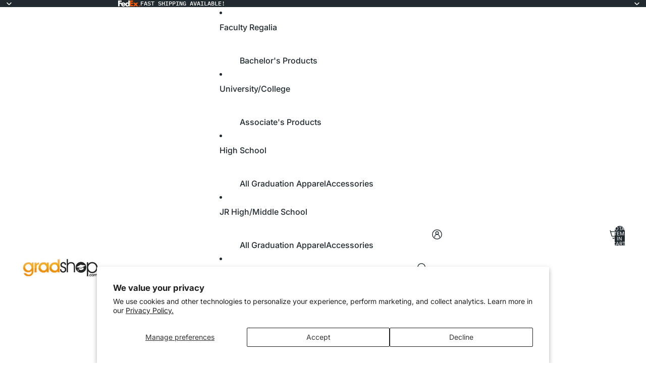

--- FILE ---
content_type: text/html; charset=utf-8
request_url: https://www.gradshop.com/collections/elementary-graduation-caps-and-gowns
body_size: 82142
content:
<!doctype html>
<html
  
  lang="en"
>
  <head><link
        rel="icon"
        type="image/png"
        href="//www.gradshop.com/cdn/shop/files/favicon.png?crop=center&height=32&v=1659843308&width=32"
      >
    
      <link
        rel="expect"
        href="#MainContent"
        blocking="render"
        id="view-transition-render-blocker"
      >
    
<meta charset="utf-8">
<meta
  http-equiv="X-UA-Compatible"
  content="IE=edge"
>
<meta
  name="viewport"
  content="width=device-width,initial-scale=1,maximum-scale=1.0, user-scalable=no"
>
<meta
  name="view-transition"
  content="same-origin"
>
<meta
  name="theme-color"
  content=""
>

<meta
  property="og:site_name"
  content="Gradshop"
>
<meta
  property="og:url"
  content="https://www.gradshop.com/collections/elementary-graduation-caps-and-gowns"
>
<meta
  property="og:title"
  content="Elementary School Graduation Caps &amp; Gowns"
>
<meta
  property="og:type"
  content="website"
><meta
  property="og:description"
  content="Buy elementary graduation caps and gowns from Gradshop for your elementary school graduation. Choose from a variety of eon sale elementary graduation products."
>
<meta
    property="og:image"
    content="http://www.gradshop.com/cdn/shop/collections/Elementary_Cap_Gown_1_1.jpg?v=1666757388"
  >
  <meta
    property="og:image:secure_url"
    content="https://www.gradshop.com/cdn/shop/collections/Elementary_Cap_Gown_1_1.jpg?v=1666757388"
  >
  <meta
    property="og:image:width"
    content="270"
  >
  <meta
    property="og:image:height"
    content="270"
  ><meta
  name="twitter:card"
  content="summary_large_image"
>
<meta
  name="twitter:title"
  content="Elementary School Graduation Caps &amp; Gowns"
>
  
  <meta
  name="twitter:description"
  content="Buy elementary graduation caps and gowns from Gradshop for your elementary school graduation. Choose from a variety of eon sale elementary graduation products."
>

<title>
  Elementary School Graduation Caps &amp; Gowns
 &ndash; Gradshop</title>

<link
  rel="canonical"
  href="https://www.gradshop.com/collections/elementary-graduation-caps-and-gowns"
>


  <meta
    name="description"
    content="Buy elementary graduation caps and gowns from Gradshop for your elementary school graduation. Choose from a variety of eon sale elementary graduation products."
  >


<!-- Google tag (gtag.js) -->
<script async crossorigin fetchpriority="high" src="/cdn/shopifycloud/importmap-polyfill/es-modules-shim.2.4.0.js"></script>
<script async src="https://www.googletagmanager.com/gtag/js?id=AW-1011386045"></script>
<script>
  window.dataLayer = window.dataLayer || [];
  function gtag(){dataLayer.push(arguments);}
  gtag('js', new Date());
  gtag('config', 'AW-1011386045');
</script>
<link href="//www.gradshop.com/cdn/shop/t/41/assets/overflow-list.css?v=101911674359793798601768984925" as="style" rel="preload">
<link href="//www.gradshop.com/cdn/shop/t/41/assets/base.css?v=6523414636140985301769574004" rel="stylesheet" type="text/css" media="all" />

<link
    rel="preload"
    as="font"
    href="//www.gradshop.com/cdn/fonts/inter/inter_n4.b2a3f24c19b4de56e8871f609e73ca7f6d2e2bb9.woff2"
    type="font/woff2"
    crossorigin
    fetchpriority="low"
  ><link
    rel="preload"
    as="font"
    href="//www.gradshop.com/cdn/fonts/inter/inter_n5.d7101d5e168594dd06f56f290dd759fba5431d97.woff2"
    type="font/woff2"
    crossorigin
    fetchpriority="low"
  ><link
    rel="preload"
    as="font"
    href="//www.gradshop.com/cdn/fonts/inter/inter_n6.771af0474a71b3797eb38f3487d6fb79d43b6877.woff2"
    type="font/woff2"
    crossorigin
    fetchpriority="low"
  ><link
    rel="preload"
    as="font"
    href="//www.gradshop.com/cdn/fonts/ibm_plex_mono/ibmplexmono_n5.39ead17e891cf6bcec4ff814d842b48739293b9f.woff2"
    type="font/woff2"
    crossorigin
    fetchpriority="low"
  >
<script type="importmap">
  {
    "imports": {
      "@theme/overflow-list": "//www.gradshop.com/cdn/shop/t/41/assets/overflow-list.js?v=46858356770684902511768984926",
      "@theme/product-title": "//www.gradshop.com/cdn/shop/t/41/assets/product-title-truncation.js?v=81744426891537421781768984925",
      "@theme/component": "//www.gradshop.com/cdn/shop/t/41/assets/component.js?v=184240237101443119871768984924",
      "@theme/dialog": "//www.gradshop.com/cdn/shop/t/41/assets/dialog.js?v=61774032287387761671768984924",
      "@theme/events": "//www.gradshop.com/cdn/shop/t/41/assets/events.js?v=147926035229139604561768984926",
      "@theme/focus": "//www.gradshop.com/cdn/shop/t/41/assets/focus.js?v=60436577539430446401768984924",
      "@theme/morph": "//www.gradshop.com/cdn/shop/t/41/assets/morph.js?v=35457747882330740861768984925",
      "@theme/paginated-list": "//www.gradshop.com/cdn/shop/t/41/assets/paginated-list.js?v=95298315036233333871768984927",
      "@theme/performance": "//www.gradshop.com/cdn/shop/t/41/assets/performance.js?v=171015751390534793081768984923",
      "@theme/product-form": "//www.gradshop.com/cdn/shop/t/41/assets/product-form.js?v=85583679434906888791769590972",
      "@theme/recently-viewed-products": "//www.gradshop.com/cdn/shop/t/41/assets/recently-viewed-products.js?v=94729125001750262651768984923",
      "@theme/scrolling": "//www.gradshop.com/cdn/shop/t/41/assets/scrolling.js?v=118005526288211533611768984925",
      "@theme/section-renderer": "//www.gradshop.com/cdn/shop/t/41/assets/section-renderer.js?v=117273408521114569061768984926",
      "@theme/section-hydration": "//www.gradshop.com/cdn/shop/t/41/assets/section-hydration.js?v=177651605160027701221768984926",
      "@theme/utilities": "//www.gradshop.com/cdn/shop/t/41/assets/utilities.js?v=120839439046777270991769060190",
      "@theme/variant-picker": "//www.gradshop.com/cdn/shop/t/41/assets/variant-picker.js?v=124079696159966615681768984925",
      "@theme/media-gallery": "//www.gradshop.com/cdn/shop/t/41/assets/media-gallery.js?v=111441960308641931071768984924",
      "@theme/quick-add": "//www.gradshop.com/cdn/shop/t/41/assets/quick-add.js?v=148903382353369979481768984927",
      "@theme/paginated-list-aspect-ratio": "//www.gradshop.com/cdn/shop/t/41/assets/paginated-list-aspect-ratio.js?v=25254270272143792451768984926",
      "@theme/popover-polyfill": "//www.gradshop.com/cdn/shop/t/41/assets/popover-polyfill.js?v=119029313658895111201768984924",
      "@theme/component-quantity-selector": "//www.gradshop.com/cdn/shop/t/41/assets/component-quantity-selector.js?v=67906657287482036641768984923",
      "@theme/comparison-slider": "//www.gradshop.com/cdn/shop/t/41/assets/comparison-slider.js?v=106705562947035711941768984925",
      "@theme/sticky-add-to-cart": "//www.gradshop.com/cdn/shop/t/41/assets/sticky-add-to-cart.js?v=48956925339276737091768984923",
      "@theme/fly-to-cart": "//www.gradshop.com/cdn/shop/t/41/assets/fly-to-cart.js?v=129971753673458693881768984923",
      "@theme/product-customizer": "//www.gradshop.com/cdn/shop/t/41/assets/product-customizer.js?v=7197606454772767021769157117",
      "@theme/customizer-tabs": "//www.gradshop.com/cdn/shop/t/41/assets/customizer-tabs.js?v=111345442829089788141768984924",
      "@theme/customizer-actions": "//www.gradshop.com/cdn/shop/t/41/assets/customizer-actions.js?v=55103417409873567681768984924",
      "@theme/customizer-canvas": "//www.gradshop.com/cdn/shop/t/41/assets/customizer-canvas.js?v=61885181972926622141768984926",
      "@theme/customizer-render": "//www.gradshop.com/cdn/shop/t/41/assets/customizer-render.js?v=77778655149519624811768984924",
      "@theme/customizer-fields": "//www.gradshop.com/cdn/shop/t/41/assets/customizer-fields.js?v=105901370123594802901768984923",
      "@theme/customizer-add-text": "//www.gradshop.com/cdn/shop/t/41/assets/customizer-add-text.js?v=155841987906033622921768984925",
      "@theme/customizer-add-greek": "//www.gradshop.com/cdn/shop/t/41/assets/customizer-add-greek.js?v=158473369495320694911768984925",
      "@theme/customizer-add-image": "//www.gradshop.com/cdn/shop/t/41/assets/customizer-add-image.js?v=89781092606364040181768984925",
      "@theme/customizer-design-store": "//www.gradshop.com/cdn/shop/t/41/assets/customizer-design-store.js?v=161776624130247823301768984927",
      "@theme/customizer-design-items": "//www.gradshop.com/cdn/shop/t/41/assets/customizer-design-items.js?v=94184805374574880901768984926"
    }
  }
</script>

<script
  src="//www.gradshop.com/cdn/shop/t/41/assets/view-transitions.js?v=7106414069516106341768984925"
  async
  
    blocking="render"
  
></script>

<link
  rel="modulepreload"
  href="//www.gradshop.com/cdn/shop/t/41/assets/utilities.js?v=120839439046777270991769060190"
  fetchpriority="low"
>
<link
  rel="modulepreload"
  href="//www.gradshop.com/cdn/shop/t/41/assets/component.js?v=184240237101443119871768984924"
  fetchpriority="low"
>
<link
  rel="modulepreload"
  href="//www.gradshop.com/cdn/shop/t/41/assets/section-renderer.js?v=117273408521114569061768984926"
  fetchpriority="low"
>
<link
  rel="modulepreload"
  href="//www.gradshop.com/cdn/shop/t/41/assets/section-hydration.js?v=177651605160027701221768984926"
  fetchpriority="low"
>
<link
  rel="modulepreload"
  href="//www.gradshop.com/cdn/shop/t/41/assets/morph.js?v=35457747882330740861768984925"
  fetchpriority="low"
>


  <link
    rel="modulepreload"
    href="//www.gradshop.com/cdn/shop/t/41/assets/paginated-list-aspect-ratio.js?v=25254270272143792451768984926"
    fetchpriority="low"
  >
  <link
    rel="modulepreload"
    href="//www.gradshop.com/cdn/shop/t/41/assets/paginated-list.js?v=95298315036233333871768984927"
    fetchpriority="low"
  >

  <link
    rel="modulepreload"
    href="//www.gradshop.com/cdn/shop/t/41/assets/product-title-truncation.js?v=81744426891537421781768984925"
    fetchpriority="low"
  >


<link
  rel="modulepreload"
  href="//www.gradshop.com/cdn/shop/t/41/assets/focus.js?v=60436577539430446401768984924"
  fetchpriority="low"
>
<link
  rel="modulepreload"
  href="//www.gradshop.com/cdn/shop/t/41/assets/recently-viewed-products.js?v=94729125001750262651768984923"
  fetchpriority="low"
>
<link
  rel="modulepreload"
  href="//www.gradshop.com/cdn/shop/t/41/assets/scrolling.js?v=118005526288211533611768984925"
  fetchpriority="low"
>
<link
  rel="modulepreload"
  href="//www.gradshop.com/cdn/shop/t/41/assets/events.js?v=147926035229139604561768984926"
  fetchpriority="low"
>
<script
  src="//www.gradshop.com/cdn/shop/t/41/assets/popover-polyfill.js?v=119029313658895111201768984924"
  type="module"
  fetchpriority="low"
></script>
<script
  src="//www.gradshop.com/cdn/shop/t/41/assets/overflow-list.js?v=46858356770684902511768984926"
  type="module"
  fetchpriority="low"
></script>
<script
  src="//www.gradshop.com/cdn/shop/t/41/assets/quick-add.js?v=148903382353369979481768984927"
  type="module"
  fetchpriority="low"
></script>

  <script
    src="//www.gradshop.com/cdn/shop/t/41/assets/cart-discount.js?v=107077853990124422021768984927"
    type="module"
    fetchpriority="low"
  ></script>


<script
  src="//www.gradshop.com/cdn/shop/t/41/assets/dialog.js?v=61774032287387761671768984924"
  type="module"
  fetchpriority="low"
></script>
<script
  src="//www.gradshop.com/cdn/shop/t/41/assets/variant-picker.js?v=124079696159966615681768984925"
  type="module"
  fetchpriority="low"
></script>
<script
  src="//www.gradshop.com/cdn/shop/t/41/assets/product-card.js?v=124402285637860180781768984925"
  type="module"
  fetchpriority="low"
></script>
<script
  src="//www.gradshop.com/cdn/shop/t/41/assets/product-form.js?v=85583679434906888791769590972"
  type="module"
  fetchpriority="low"
></script>
<script
  src="//www.gradshop.com/cdn/shop/t/41/assets/fly-to-cart.js?v=129971753673458693881768984923"
  type="module"
  fetchpriority="low"
></script>
<script
  src="//www.gradshop.com/cdn/shop/t/41/assets/accordion-custom.js?v=155381799796670121681769079167"
  type="module"
  fetchpriority="low"
></script>
<script
  src="//www.gradshop.com/cdn/shop/t/41/assets/disclosure-custom.js?v=168050880623268140331768984925"
  type="module"
  fetchpriority="low"
></script>
<script
  src="//www.gradshop.com/cdn/shop/t/41/assets/media.js?v=37825095869491791421768984925"
  type="module"
  fetchpriority="low"
></script>
<script
  src="//www.gradshop.com/cdn/shop/t/41/assets/product-price.js?v=117989390664188536191768984924"
  type="module"
  fetchpriority="low"
></script>
<script
  src="//www.gradshop.com/cdn/shop/t/41/assets/product-sku.js?v=121804655373531320511768984925"
  type="module"
  fetchpriority="low"
></script>
<script
  src="//www.gradshop.com/cdn/shop/t/41/assets/product-title-truncation.js?v=81744426891537421781768984925"
  type="module"
  fetchpriority="low"
></script>
<script
  src="//www.gradshop.com/cdn/shop/t/41/assets/product-inventory.js?v=16343734458933704981768984924"
  type="module"
  fetchpriority="low"
></script>
<script
  src="//www.gradshop.com/cdn/shop/t/41/assets/show-more.js?v=94563802205717136101768984926"
  type="module"
  fetchpriority="low"
></script>
<script
  src="//www.gradshop.com/cdn/shop/t/41/assets/slideshow.js?v=40796646405849125981768984927"
  type="module"
  fetchpriority="low"
></script>
<script
  src="//www.gradshop.com/cdn/shop/t/41/assets/layered-slideshow.js?v=30135417790894624731768984927"
  type="module"
  fetchpriority="low"
></script>
<script
  src="//www.gradshop.com/cdn/shop/t/41/assets/anchored-popover.js?v=95953304814728754461768984924"
  type="module"
  fetchpriority="low"
></script>
<script
  src="//www.gradshop.com/cdn/shop/t/41/assets/floating-panel.js?v=15517885913653224341768984927"
  type="module"
  fetchpriority="low"
></script>
<script
  src="//www.gradshop.com/cdn/shop/t/41/assets/video-background.js?v=25237992823806706551768984925"
  type="module"
  fetchpriority="low"
></script>
<script
  src="//www.gradshop.com/cdn/shop/t/41/assets/component-quantity-selector.js?v=67906657287482036641768984923"
  type="module"
  fetchpriority="low"
></script>
<script
  src="//www.gradshop.com/cdn/shop/t/41/assets/media-gallery.js?v=111441960308641931071768984924"
  type="module"
  fetchpriority="low"
></script>
<script
  src="//www.gradshop.com/cdn/shop/t/41/assets/rte-formatter.js?v=101420294193111439321768984924"
  type="module"
  fetchpriority="low"
></script>
<script
  src="//www.gradshop.com/cdn/shop/t/41/assets/volume-pricing.js?v=15442793518842484731768984926"
  type="module"
  fetchpriority="low"
></script>
<script
  src="//www.gradshop.com/cdn/shop/t/41/assets/price-per-item.js?v=144512917617120124431768984924"
  type="module"
  fetchpriority="low"
></script>
<script
  src="//www.gradshop.com/cdn/shop/t/41/assets/volume-pricing-info.js?v=94479640769665442661768984926"
  type="module"
  fetchpriority="low"
></script>


  <script
    src="//www.gradshop.com/cdn/shop/t/41/assets/localization.js?v=15585934801240115691768984924"
    type="module"
    fetchpriority="low"
  ></script>





  <script
    src="//www.gradshop.com/cdn/shop/t/41/assets/product-card-link.js?v=97122579314620396511768984925"
    type="module"
    fetchpriority="low"
  ></script>


<script
  src="//www.gradshop.com/cdn/shop/t/41/assets/auto-close-details.js?v=23915545724013803631769060189"
  defer="defer"
></script>

<script>
  const Theme = {
    translations: {
      placeholder_image: `Placeholder image`,
      added: `Added`,
      recipient_form_fields_visible: `Recipient form fields are now visible`,
      recipient_form_fields_hidden: `Recipient form fields are now hidden`,
      recipient_form_error: `There was an error with the form submission`,
      items_added_to_cart_one: `1 item added to cart`,
      items_added_to_cart_other: `{{ count }} items added to cart`,
    },
    routes: {
      cart_add_url: '/cart/add.js',
      cart_change_url: '/cart/change',
      cart_update_url: '/cart/update',
      cart_url: '/cart',
      predictive_search_url: '/search/suggest',
      search_url: '/search',
    },
    template: {
      name: 'collection',
    },
  };
</script>
<style data-shopify>
@font-face {
  font-family: Inter;
  font-weight: 400;
  font-style: normal;
  font-display: swap;
  src: url("//www.gradshop.com/cdn/fonts/inter/inter_n4.b2a3f24c19b4de56e8871f609e73ca7f6d2e2bb9.woff2") format("woff2"),
       url("//www.gradshop.com/cdn/fonts/inter/inter_n4.af8052d517e0c9ffac7b814872cecc27ae1fa132.woff") format("woff");
}
@font-face {
  font-family: Inter;
  font-weight: 700;
  font-style: normal;
  font-display: swap;
  src: url("//www.gradshop.com/cdn/fonts/inter/inter_n7.02711e6b374660cfc7915d1afc1c204e633421e4.woff2") format("woff2"),
       url("//www.gradshop.com/cdn/fonts/inter/inter_n7.6dab87426f6b8813070abd79972ceaf2f8d3b012.woff") format("woff");
}
@font-face {
  font-family: Inter;
  font-weight: 400;
  font-style: italic;
  font-display: swap;
  src: url("//www.gradshop.com/cdn/fonts/inter/inter_i4.feae1981dda792ab80d117249d9c7e0f1017e5b3.woff2") format("woff2"),
       url("//www.gradshop.com/cdn/fonts/inter/inter_i4.62773b7113d5e5f02c71486623cf828884c85c6e.woff") format("woff");
}
@font-face {
  font-family: Inter;
  font-weight: 700;
  font-style: italic;
  font-display: swap;
  src: url("//www.gradshop.com/cdn/fonts/inter/inter_i7.b377bcd4cc0f160622a22d638ae7e2cd9b86ea4c.woff2") format("woff2"),
       url("//www.gradshop.com/cdn/fonts/inter/inter_i7.7c69a6a34e3bb44fcf6f975857e13b9a9b25beb4.woff") format("woff");
}
@font-face {
  font-family: Inter;
  font-weight: 500;
  font-style: normal;
  font-display: swap;
  src: url("//www.gradshop.com/cdn/fonts/inter/inter_n5.d7101d5e168594dd06f56f290dd759fba5431d97.woff2") format("woff2"),
       url("//www.gradshop.com/cdn/fonts/inter/inter_n5.5332a76bbd27da00474c136abb1ca3cbbf259068.woff") format("woff");
}
@font-face {
  font-family: Inter;
  font-weight: 500;
  font-style: italic;
  font-display: swap;
  src: url("//www.gradshop.com/cdn/fonts/inter/inter_i5.4474f48e6ab2b1e01aa2b6d942dd27fa24f2d99f.woff2") format("woff2"),
       url("//www.gradshop.com/cdn/fonts/inter/inter_i5.493dbd6ee8e49f4ad722ebb68d92f201af2c2f56.woff") format("woff");
}
@font-face {
  font-family: Inter;
  font-weight: 600;
  font-style: normal;
  font-display: swap;
  src: url("//www.gradshop.com/cdn/fonts/inter/inter_n6.771af0474a71b3797eb38f3487d6fb79d43b6877.woff2") format("woff2"),
       url("//www.gradshop.com/cdn/fonts/inter/inter_n6.88c903d8f9e157d48b73b7777d0642925bcecde7.woff") format("woff");
}
@font-face {
  font-family: Inter;
  font-weight: 600;
  font-style: italic;
  font-display: swap;
  src: url("//www.gradshop.com/cdn/fonts/inter/inter_i6.3bbe0fe1c7ee4f282f9c2e296f3e4401a48cbe19.woff2") format("woff2"),
       url("//www.gradshop.com/cdn/fonts/inter/inter_i6.8bea21f57a10d5416ddf685e2c91682ec237876d.woff") format("woff");
}
@font-face {
  font-family: "IBM Plex Mono";
  font-weight: 500;
  font-style: normal;
  font-display: swap;
  src: url("//www.gradshop.com/cdn/fonts/ibm_plex_mono/ibmplexmono_n5.39ead17e891cf6bcec4ff814d842b48739293b9f.woff2") format("woff2"),
       url("//www.gradshop.com/cdn/fonts/ibm_plex_mono/ibmplexmono_n5.79ceb37c63afec573e544510d7bf4608130fc62e.woff") format("woff");
}
@font-face {
  font-family: "IBM Plex Mono";
  font-weight: 700;
  font-style: normal;
  font-display: swap;
  src: url("//www.gradshop.com/cdn/fonts/ibm_plex_mono/ibmplexmono_n7.6a9b18b619cbf4c48e9d7d5968322f295cba9cba.woff2") format("woff2"),
       url("//www.gradshop.com/cdn/fonts/ibm_plex_mono/ibmplexmono_n7.7bf2d794e823232ea32663a7e823211d65a7ea51.woff") format("woff");
}
@font-face {
  font-family: "IBM Plex Mono";
  font-weight: 500;
  font-style: italic;
  font-display: swap;
  src: url("//www.gradshop.com/cdn/fonts/ibm_plex_mono/ibmplexmono_i5.3c9ad652af1a1507262734f75510a38286df8e75.woff2") format("woff2"),
       url("//www.gradshop.com/cdn/fonts/ibm_plex_mono/ibmplexmono_i5.aee5d3c3ff503033ee294e9d87c9e4b58597dacd.woff") format("woff");
}
@font-face {
  font-family: "IBM Plex Mono";
  font-weight: 700;
  font-style: italic;
  font-display: swap;
  src: url("//www.gradshop.com/cdn/fonts/ibm_plex_mono/ibmplexmono_i7.4e646827253c5867dbe243421e8a20179154454a.woff2") format("woff2"),
       url("//www.gradshop.com/cdn/fonts/ibm_plex_mono/ibmplexmono_i7.c6d0cd370645f7c9e10291958804b404d9af4632.woff") format("woff");
}


  :root {
    /* Page Layout */
    --sidebar-width: 42rem;
    --narrow-content-width: 36rem;
    --normal-content-width: 52rem;
    --wide-content-width: 46rem;
    --narrow-page-width: 96rem;
    /* --narrow-page-width: 100rem; */
    --normal-page-width: 120rem;
    --wide-page-width: 150rem;

    /* Section Heights */
    --section-height-small: 15rem;
    --section-height-medium: 25rem;
    --section-height-large: 35rem;

    @media screen and (min-width: 40em) {
      --section-height-small: 40svh;
      --section-height-medium: 55svh;
      --section-height-large: 70svh;
    }

    @media screen and (min-width: 60em) {
      --section-height-small: 50svh;
      --section-height-medium: 65svh;
      --section-height-large: 80svh;
    }

    /* Letter spacing */
    --letter-spacing-sm: 0.06em;
    --letter-spacing-md: 0.13em;

    /* Font families */
    --font-body--family: Inter, sans-serif;
    --font-body--style: normal;
    --font-body--weight: 400;
    --font-subheading--family: Inter, sans-serif;
    --font-subheading--style: normal;
    --font-subheading--weight: 500;
    --font-heading--family: Inter, sans-serif;
    --font-heading--style: normal;
    --font-heading--weight: 600;
    --font-accent--family: "IBM Plex Mono", monospace;
    --font-accent--style: normal;
    --font-accent--weight: 500;

    /* Margin sizes */
    --font-h1--spacing: 0.25em;
    --font-h2--spacing: 0.25em;
    --font-h3--spacing: 0.25em;
    --font-h4--spacing: 0.25em;
    --font-h5--spacing: 0.25em;
    --font-h6--spacing: 0.25em;
    --font-paragraph--spacing: 0.5em;

    /* Heading colors */
    --font-h1--color: var(--color-foreground-heading);
    --font-h2--color: var(--color-foreground-heading);
    --font-h3--color: var(--color-foreground-heading);
    --font-h4--color: var(--color-foreground-heading);
    --font-h5--color: var(--color-foreground-heading);
    --font-h6--color: var(--color-foreground-heading);

    /** Z-Index / Layering */
    --layer-section-background: -2;
    --layer-lowest: -1;
    --layer-base: 0;
    --layer-flat: 1;
    --layer-raised: 2;
    --layer-heightened: 4;
    --layer-sticky: 8;
    --layer-window-overlay: 10;
    --layer-header-menu: 12;
    --layer-overlay: 16;
    --layer-menu-drawer: 18;
    --layer-temporary: 20;

    /* Max-width / Measure */
    --max-width--body-normal: 32.5em;
    --max-width--body-narrow: 22.75em;

    --max-width--heading-normal: 32.5em;
    --max-width--heading-narrow: 19.5em;

    --max-width--display-normal: 13em;
    --max-width--display-narrow: 9.75em;
    --max-width--display-tight: 3.25em;

    /* Letter-spacing / Tracking */
    --letter-spacing--display-tight: -0.03em;
    --letter-spacing--display-normal: 0em;
    --letter-spacing--display-loose: 0.03em;

    --letter-spacing--heading-tight: -0.03em;
    --letter-spacing--heading-normal: 0em;
    --letter-spacing--heading-loose: 0.03em;

    --letter-spacing--body-tight: -0.03em;
    --letter-spacing--body-normal: 0em;
    --letter-spacing--body-loose: 0.03em;

    /* Line height / Leading */
    --line-height: 1;

    --line-height--display-tight: 1;
    --line-height--display-normal: 1.2;
    --line-height--display-loose: 1.4;

    --line-height--heading-tight: 1.2;
    --line-height--heading-normal: 1.4;
    --line-height--heading-loose: 1.6;

    --line-height--body-tight: 1.2;
    --line-height--body-normal: 1.4;
    --line-height--body-loose: 1.6;

    /* Typography presets */
    --font-size--paragraph: 0.875rem;--font-size--h1: 2.5rem;--font-size--h2: 1.5rem;--font-size--h3: 1.25rem;--font-size--h4: 1.125rem;--font-size--h5: 1.0rem;--font-size--h6: 0.875rem;--font-paragraph--weight: 400;--font-paragraph--letter-spacing: var(--letter-spacing--body-normal);--font-paragraph--size: var(--font-size--paragraph);--font-paragraph--family: var(--font-body--family);--font-paragraph--style: var(--font-body--style);--font-paragraph--case: ;--font-paragraph--line-height: var(--line-height--body-loose);--font-h1--weight: var(--font-heading--weight);--font-h1--letter-spacing: var(--letter-spacing--heading-normal);--font-h1--size: var(--font-size--h1);--font-h1--family: var(--font-heading--family);--font-h1--style: var(--font-heading--style);--font-h1--case: none;--font-h1--line-height: var(--line-height--display-loose);--font-h2--weight: var(--font-heading--weight);--font-h2--letter-spacing: var(--letter-spacing--heading-normal);--font-h2--size: var(--font-size--h2);--font-h2--family: var(--font-heading--family);--font-h2--style: var(--font-heading--style);--font-h2--case: none;--font-h2--line-height: var(--line-height--display-normal);--font-h3--weight: var(--font-heading--weight);--font-h3--letter-spacing: var(--letter-spacing--heading-normal);--font-h3--size: var(--font-size--h3);--font-h3--family: var(--font-heading--family);--font-h3--style: var(--font-heading--style);--font-h3--case: none;--font-h3--line-height: var(--line-height--display-loose);--font-h4--weight: var(--font-subheading--weight);--font-h4--letter-spacing: var(--letter-spacing--heading-normal);--font-h4--size: var(--font-size--h4);--font-h4--family: var(--font-subheading--family);--font-h4--style: var(--font-subheading--style);--font-h4--case: none;--font-h4--line-height: var(--line-height--display-loose);--font-h5--weight: var(--font-subheading--weight);--font-h5--letter-spacing: var(--letter-spacing--heading-normal);--font-h5--size: var(--font-size--h5);--font-h5--family: var(--font-subheading--family);--font-h5--style: var(--font-subheading--style);--font-h5--case: none;--font-h5--line-height: var(--line-height--display-loose);--font-h6--weight: var(--font-subheading--weight);--font-h6--letter-spacing: var(--letter-spacing--heading-normal);--font-h6--size: var(--font-size--h6);--font-h6--family: var(--font-subheading--family);--font-h6--style: var(--font-subheading--style);--font-h6--case: none;--font-h6--line-height: var(--line-height--display-loose);

    /* Hardcoded font sizes */
    --font-size--3xs: 0.625rem;
    --font-size--2xs: 0.75rem;
    --font-size--xs: 0.8125rem;
    --font-size--sm: 0.875rem;
    --font-size--md: 1rem;
    --font-size--lg: 1.125rem;
    --font-size--xl: 1.25rem;
    --font-size--2xl: 1.5rem;
    --font-size--3xl: 2rem;
    --font-size--4xl: 2.5rem;
    --font-size--5xl: 3rem;
    --font-size--6xl: 3.5rem;

    /* Menu font sizes */
    --menu-font-sm--size: 0.875rem;
    --menu-font-sm--line-height: calc(1.1 + 0.5 * min(16 / 14));
    --menu-font-md--size: 1rem;
    --menu-font-md--line-height: calc(1.1 + 0.5 * min(16 / 16));
    --menu-font-lg--size: 1.125rem;
    --menu-font-lg--line-height: calc(1.1 + 0.5 * min(16 / 18));
    --menu-font-xl--size: 1.25rem;
    --menu-font-xl--line-height: calc(1.1 + 0.5 * min(16 / 20));
    --menu-font-2xl--size: 1.75rem;
    --menu-font-2xl--line-height: calc(1.1 + 0.5 * min(16 / 28));

    /* Colors */
    --color-error: #8B0000;
    --color-success: #006400;
    --color-white: #FFFFFF;
    --color-white-rgb: 255 255 255;
    --color-black: #000000;
    --color-instock: #3ED660;
    --color-lowstock: #EE9441;
    --color-outofstock: #C8C8C8;

    /* Opacity */
    --opacity-5: 0.05;
    --opacity-8: 0.08;
    --opacity-10: 0.1;
    --opacity-15: 0.15;
    --opacity-20: 0.2;
    --opacity-25: 0.25;
    --opacity-30: 0.3;
    --opacity-40: 0.4;
    --opacity-50: 0.5;
    --opacity-60: 0.6;
    --opacity-70: 0.7;
    --opacity-80: 0.8;
    --opacity-85: 0.85;
    --opacity-90: 0.9;
    --opacity-subdued-text: var(--opacity-70);

    --shadow-button: 0 2px 3px rgb(0 0 0 / 20%);
    --gradient-image-overlay: linear-gradient(to top, rgb(0 0 0 / 0.5), transparent);

    /* Spacing */
    --margin-3xs: 0.125rem;
    --margin-2xs: 0.3rem;
    --margin-xs: 0.5rem;
    --margin-sm: 0.7rem;
    --margin-md: 0.8rem;
    --margin-lg: 1rem;
    --margin-xl: 1.25rem;
    --margin-2xl: 1.5rem;
    --margin-3xl: 1.75rem;
    --margin-4xl: 2rem;
    --margin-5xl: 3rem;
    --margin-6xl: 5rem;

    --scroll-margin: 50px;

    --padding-3xs: 0.125rem;
    --padding-2xs: 0.25rem;
    --padding-xs: 0.5rem;
    --padding-sm: 0.7rem;
    --padding-md: 0.8rem;
    --padding-lg: 1rem;
    --padding-xl: 1.25rem;
    --padding-2xl: 1.5rem;
    --padding-3xl: 1.75rem;
    --padding-4xl: 2rem;
    --padding-5xl: 3rem;
    --padding-6xl: 4rem;

    --gap-3xs: 0.125rem;
    --gap-2xs: 0.3rem;
    --gap-xs: 0.5rem;
    --gap-sm: 0.7rem;
    --gap-md: 0.9rem;
    --gap-lg: 1rem;
    --gap-xl: 1.25rem;
    --gap-2xl: 2rem;
    --gap-3xl: 3rem;

    --spacing-scale-sm: 0.6;
    --spacing-scale-md: 0.7;
    --spacing-scale-default: 1.0;

    /* Checkout buttons gap */
    --checkout-button-gap: 10px;

    /* Borders */
    --style-border-width: 1px;
    --style-border-radius-xs: 0.2rem;
    --style-border-radius-sm: 0.6rem;
    --style-border-radius-md: 0.8rem;
    --style-border-radius-50: 50%;
    --style-border-radius-lg: 1rem;
    --style-border-radius-pills: 12px;
    --style-border-radius-inputs: 12px;
    --style-border-radius-buttons-primary: 50px;
    --style-border-radius-buttons-secondary: 50px;
    --style-border-width-primary: 0px;
    --style-border-width-secondary: 1px;
    --style-border-width-inputs: 1px;
    --style-border-radius-popover: 16px;
    --style-border-popover: 1px none rgb(var(--color-border-rgb) / 50%);
    --style-border-drawer: 1px none rgb(var(--color-border-rgb) / 50%);
    --style-border-swatch-opacity: 10%;
    --style-border-swatch-width: 1px;
    --style-border-swatch-style: solid;

    /* Animation */
    --ease-out-cubic: cubic-bezier(0.33, 1, 0.68, 1);
    --ease-out-quad: cubic-bezier(0.32, 0.72, 0, 1);
    --animation-speed-fast: 0.0625s;
    --animation-speed: 0.125s;
    --animation-speed-slow: 0.2s;
    --animation-speed-medium: 0.15s;
    --animation-easing: ease-in-out;
    --animation-cubic-1: cubic-bezier(0.25, 0, 0.2, 1);
    --animation-cubic: cubic-bezier(0.9, 0, 0.1, 1);
    --animation-slideshow-easing: cubic-bezier(0.4, 0, 0.2, 1);
    --drawer-animation-speed: 0.2s;
    --animation-values-slow: var(--animation-speed-slow) var(--animation-easing);
    --animation-values: var(--animation-speed) var(--animation-easing);
    --animation-values-fast: var(--animation-speed-fast) var(--animation-easing);
    --animation-values-allow-discrete: var(--animation-speed) var(--animation-easing) allow-discrete;
    --animation-timing-hover: cubic-bezier(0.25, 0.46, 0.45, 0.94);
    --animation-timing-active: cubic-bezier(0.5, 0, 0.75, 0);
    --animation-timing-bounce: cubic-bezier(0.34, 1.56, 0.64, 1);
    --animation-timing-default: cubic-bezier(0, 0, 0.2, 1);
    --animation-timing-fade-in: cubic-bezier(0.16, 1, 0.3, 1);
    --animation-timing-fade-out: cubic-bezier(0.4, 0, 0.2, 1);

    /* View transitions */
    /* View transition old */
    --view-transition-old-main-content: var(--animation-speed) var(--animation-easing) both fadeOut;

    /* View transition new */
    --view-transition-new-main-content: var(--animation-speed) var(--animation-easing) both fadeIn, var(--animation-speed) var(--animation-easing) both slideInTopViewTransition;

    /* Focus */
    --focus-outline-width: 0.125rem;
    --focus-outline-offset: 0.2em;

    /* Badges */
    --badge-blob-padding-block: 1px;
    --badge-blob-padding-inline: 12px 8px;
    --badge-rectangle-padding-block: 1px;
    --badge-rectangle-padding-inline: 6px;
    @media screen and (min-width: 750px) {
      --badge-blob-padding-block: 4px;
      --badge-blob-padding-inline: 16px 12px;
      --badge-rectangle-padding-block: 4px;
      --badge-rectangle-padding-inline: 10px;
    }

    /* Icons */
    --icon-size-2xs: 0.6rem;
    --icon-size-xs: 0.85rem;
    --icon-size-sm: 1.25rem;
    --icon-size-md: 1.375rem;
    --icon-size-lg: 1.5rem;
    --icon-stroke-width: 1.5px;

    /* Input */
    --input-email-min-width: 200px;
    --input-search-max-width: 650px;
    --input-padding-y: 0.8rem;
    --input-padding-x: 0.8rem;
    --input-padding: var(--input-padding-y) var(--input-padding-x);
    --input-box-shadow-width: var(--style-border-width-inputs);
    --input-box-shadow: 0 0 0 var(--input-box-shadow-width) var(--color-input-border);
    --input-box-shadow-focus: 0 0 0 calc(var(--input-box-shadow-width) + 0.5px) var(--color-input-border);
    --input-disabled-background-color: rgb(var(--color-foreground-rgb) / var(--opacity-10));
    --input-disabled-border-color: rgb(var(--color-foreground-rgb) / var(--opacity-5));
    --input-disabled-text-color: rgb(var(--color-foreground-rgb) / var(--opacity-50));
    --input-textarea-min-height: 55px;

    /* Button size */
    --button-size-sm: 30px;
    --button-size-md: 36px;
    --button-size: var(--minimum-touch-target);
    --button-padding-inline: 24px;
    --button-padding-block: 16px;

    /* Button font-family */
    --button-font-family-primary: var(--font-accent--family);
    --button-font-family-secondary: var(--font-accent--family);

    /* Button text case */
    --button-text-case: ;
    --button-text-case-primary: uppercase;
    --button-text-case-secondary: uppercase;

    /* Borders */
    --border-color: rgb(var(--color-border-rgb) / var(--opacity-50));
    --border-width-sm: 1px;
    --border-width-md: 2px;
    --border-width-lg: 5px;
    --border-radius-sm: 0.25rem;

    /* Drawers */
    --drawer-inline-padding: 25px;
    --drawer-menu-inline-padding: 2.5rem;
    --drawer-header-block-padding: 20px;
    --drawer-content-block-padding: 10px;
    --drawer-header-desktop-top: 0rem;
    --drawer-padding: calc(var(--padding-sm) + 7px);
    --drawer-height: 100dvh;
    --drawer-width: 100vw;
    --drawer-max-width: 500px;

    /* Variant Picker Swatches */
    --variant-picker-swatch-width-unitless: 34;
    --variant-picker-swatch-height-unitless: 34;
    --variant-picker-swatch-width: 34px;
    --variant-picker-swatch-height: 34px;
    --variant-picker-swatch-radius: 8px;
    --variant-picker-border-width: 1px;
    --variant-picker-border-style: solid;
    --variant-picker-border-opacity: 10%;

    /* Variant Picker Buttons */
    --variant-picker-button-radius: 8px;
    --variant-picker-button-border-width: 1px;

    /* Slideshow */
    --slideshow-controls-size: 3.5rem;
    --slideshow-controls-icon: 2rem;
    --peek-next-slide-size: 3rem;

    /* Utilities */
    --backdrop-opacity: 0.15;
    --backdrop-color-rgb: var(--color-shadow-rgb);
    --minimum-touch-target: 36px;
    --disabled-opacity: 0.5;
    --skeleton-opacity: 0.025;

    /* Shapes */
    --shape--circle: circle(50% at center);
    --shape--sunburst: polygon(100% 50%,94.62% 55.87%,98.3% 62.94%,91.57% 67.22%,93.3% 75%,85.7% 77.39%,85.36% 85.36%,77.39% 85.7%,75% 93.3%,67.22% 91.57%,62.94% 98.3%,55.87% 94.62%,50% 100%,44.13% 94.62%,37.06% 98.3%,32.78% 91.57%,25% 93.3%,22.61% 85.7%,14.64% 85.36%,14.3% 77.39%,6.7% 75%,8.43% 67.22%,1.7% 62.94%,5.38% 55.87%,0% 50%,5.38% 44.13%,1.7% 37.06%,8.43% 32.78%,6.7% 25%,14.3% 22.61%,14.64% 14.64%,22.61% 14.3%,25% 6.7%,32.78% 8.43%,37.06% 1.7%,44.13% 5.38%,50% 0%,55.87% 5.38%,62.94% 1.7%,67.22% 8.43%,75% 6.7%,77.39% 14.3%,85.36% 14.64%,85.7% 22.61%,93.3% 25%,91.57% 32.78%,98.3% 37.06%,94.62% 44.13%);
    --shape--diamond: polygon(50% 0%, 100% 50%, 50% 100%, 0% 50%);
    --shape--blob: polygon(85.349% 11.712%, 87.382% 13.587%, 89.228% 15.647%, 90.886% 17.862%, 92.359% 20.204%, 93.657% 22.647%, 94.795% 25.169%, 95.786% 27.752%, 96.645% 30.382%, 97.387% 33.048%, 98.025% 35.740%, 98.564% 38.454%, 99.007% 41.186%, 99.358% 43.931%, 99.622% 46.685%, 99.808% 49.446%, 99.926% 52.210%, 99.986% 54.977%, 99.999% 57.744%, 99.975% 60.511%, 99.923% 63.278%, 99.821% 66.043%, 99.671% 68.806%, 99.453% 71.565%, 99.145% 74.314%, 98.724% 77.049%, 98.164% 79.759%, 97.433% 82.427%, 96.495% 85.030%, 95.311% 87.529%, 93.841% 89.872%, 92.062% 91.988%, 89.972% 93.796%, 87.635% 95.273%, 85.135% 96.456%, 82.532% 97.393%, 79.864% 98.127%, 77.156% 98.695%, 74.424% 99.129%, 71.676% 99.452%, 68.918% 99.685%, 66.156% 99.844%, 63.390% 99.942%, 60.624% 99.990%, 57.856% 99.999%, 55.089% 99.978%, 52.323% 99.929%, 49.557% 99.847%, 46.792% 99.723%, 44.031% 99.549%, 41.273% 99.317%, 38.522% 99.017%, 35.781% 98.639%, 33.054% 98.170%, 30.347% 97.599%, 27.667% 96.911%, 25.024% 96.091%, 22.432% 95.123%, 19.907% 93.994%, 17.466% 92.690%, 15.126% 91.216%, 12.902% 89.569%, 10.808% 87.761%, 8.854% 85.803%, 7.053% 83.703%, 5.418% 81.471%, 3.962% 79.119%, 2.702% 76.656%, 1.656% 74.095%, 0.846% 71.450%, 0.294% 68.740%, 0.024% 65.987%, 0.050% 63.221%, 0.343% 60.471%, 0.858% 57.752%, 1.548% 55.073%, 2.370% 52.431%, 3.283% 49.819%, 4.253% 47.227%, 5.249% 44.646%, 6.244% 42.063%, 7.211% 39.471%, 8.124% 36.858%, 8.958% 34.220%, 9.711% 31.558%, 10.409% 28.880%, 11.083% 26.196%, 11.760% 23.513%, 12.474% 20.839%, 13.259% 18.186%, 14.156% 15.569%, 15.214% 13.012%, 16.485% 10.556%, 18.028% 8.261%, 19.883% 6.211%, 22.041% 4.484%, 24.440% 3.110%, 26.998% 2.057%, 29.651% 1.275%, 32.360% 0.714%, 35.101% 0.337%, 37.859% 0.110%, 40.624% 0.009%, 43.391% 0.016%, 46.156% 0.113%, 48.918% 0.289%, 51.674% 0.533%, 54.425% 0.837%, 57.166% 1.215%, 59.898% 1.654%, 62.618% 2.163%, 65.322% 2.750%, 68.006% 3.424%, 70.662% 4.197%, 73.284% 5.081%, 75.860% 6.091%, 78.376% 7.242%, 80.813% 8.551%, 83.148% 10.036%, 85.349% 11.712%);

    /* Buy buttons */
    --height-buy-buttons: calc(var(--padding-xl) * 2 + var(--icon-size-sm));

    /* Card image width and height variables */
    --card-width-small: 10rem;

    --height-small: 10rem;
    --height-medium: 11.5rem;
    --height-large: 13rem;
    --height-full: 100vh;

    @media screen and (min-width: 750px) {
      --height-small: 17.5rem;
      --height-medium: 21.25rem;
      --height-large: 25rem;
    }

    /* Modal */
    --modal-max-height: 65dvh;

    /* Card styles for search */
    --card-bg-hover: rgb(var(--color-foreground-rgb) / var(--opacity-5));
    --card-border-hover: rgb(var(--color-foreground-rgb) / var(--opacity-30));
    --card-border-focus: rgb(var(--color-foreground-rgb) / var(--opacity-10));

    /* Cart */
    --cart-primary-font-family: var(--font-body--family);
    --cart-primary-font-style: var(--font-body--style);
    --cart-primary-font-weight: var(--font-body--weight);
    --cart-secondary-font-family: var(--font-secondary--family);
    --cart-secondary-font-style: var(--font-secondary--style);
    --cart-secondary-font-weight: var(--font-secondary--weight);
  }
</style>
<style data-shopify>
  
    
      :root,
    
    
    
    .color-scheme-1 {
        --color-background: rgb(255 255 255 / 1.0);
        /* RGB values only to apply different opacities - Relative color values are not supported in iOS < 16.4 */
        --color-background-rgb: 255 255 255;
        --opacity-5-15: 0.05;
        --opacity-10-25: 0.1;
        --opacity-35-55: 0.35;
        --opacity-40-60: 0.4;
        --opacity-30-60: 0.3;
        --color-foreground: rgb(33 42 47 / 1.0);
        --color-foreground-rgb: 33 42 47;
        --color-foreground-heading: rgb(33 42 47 / 1.0);
        --color-foreground-heading-rgb: 33 42 47;
        --color-primary: rgb(33 42 47 / 1.0);
        --color-primary-rgb: 33 42 47;
        --color-primary-hover: rgb(92 94 94 / 1.0);
        --color-primary-hover-rgb: 92 94 94;
        --color-border: rgb(0 0 0 / 0.06);
        --color-border-rgb: 0 0 0;
        --color-shadow: rgb(33 42 47 / 1.0);
        --color-shadow-rgb: 33 42 47;
        --color-primary-button-text: rgb(255 255 255 / 1.0);
        --color-primary-button-background: rgb(33 42 47 / 1.0);
        --color-primary-button-border: rgb(33 42 47 / 1.0);
        --color-primary-button-hover-text: rgb(255 255 255 / 1.0);
        --color-primary-button-hover-background: rgb(50 64 72 / 1.0);
        --color-primary-button-hover-border: rgb(50 64 72 / 1.0);
        --color-secondary-button-text: rgb(33 42 47 / 1.0);
        --color-secondary-button-background: rgb(245 245 245 / 1.0);
        --color-secondary-button-border: rgb(0 0 0 / 0.0);
        --color-secondary-button-hover-text: rgb(33 42 47 / 1.0);
        --color-secondary-button-hover-background: rgb(250 250 250 / 1.0);
        --color-secondary-button-hover-border: rgb(0 0 0 / 0.0);
        --color-input-background: rgb(255 255 255 / 1.0);
        --color-input-text: rgb(51 51 51 / 1.0);
        --color-input-text-rgb: 51 51 51;
        --color-input-border: rgb(239 239 239 / 1.0);
        --color-input-hover-background: rgb(0 0 0 / 0.01);
        --color-variant-background: rgb(255 255 255 / 1.0);
        --color-variant-border: rgb(0 0 0 / 0.13);
        --color-variant-text: rgb(0 0 0 / 1.0);
        --color-variant-text-rgb: 0 0 0;
        --color-variant-hover-background: rgb(245 245 245 / 1.0);
        --color-variant-hover-text: rgb(0 0 0 / 1.0);
        --color-variant-hover-border: rgb(230 230 230 / 1.0);
        --color-selected-variant-background: rgb(0 0 0 / 1.0);
        --color-selected-variant-border: rgb(0 0 0 / 1.0);
        --color-selected-variant-text: rgb(255 255 255 / 1.0);
        --color-selected-variant-hover-background: rgb(26 26 26 / 1.0);
        --color-selected-variant-hover-text: rgb(255 255 255 / 1.0);
        --color-selected-variant-hover-border: rgb(26 26 26 / 1.0);

        --input-disabled-background-color: rgb(var(--color-foreground-rgb) / var(--opacity-10));
        --input-disabled-border-color: rgb(var(--color-foreground-rgb) / var(--opacity-5-15));
        --input-disabled-text-color: rgb(var(--color-foreground-rgb) / var(--opacity-50));
        --color-foreground-muted: rgb(var(--color-foreground-rgb) / var(--opacity-60));
        --font-h1--color: var(--color-foreground-heading);
        --font-h2--color: var(--color-foreground-heading);
        --font-h3--color: var(--color-foreground-heading);
        --font-h4--color: var(--color-foreground-heading);
        --font-h5--color: var(--color-foreground-heading);
        --font-h6--color: var(--color-foreground-heading);

        /* Shadows */
        
          --shadow-drawer: 0px 4px 20px rgb(var(--color-shadow-rgb) / var(--opacity-15));
        
        
          --shadow-blur: 20px;
          --shadow-popover: 0px 4px 20px rgb(var(--color-shadow-rgb) / var(--opacity-15));
        
      }
  
    
    
    
    .color-scheme-2 {
        --color-background: rgb(46 61 32 / 0.05);
        /* RGB values only to apply different opacities - Relative color values are not supported in iOS < 16.4 */
        --color-background-rgb: 46 61 32;
        --opacity-5-15: 0.15;
        --opacity-10-25: 0.25;
        --opacity-35-55: 0.55;
        --opacity-40-60: 0.6;
        --opacity-30-60: 0.6;
        --color-foreground: rgb(0 0 0 / 0.81);
        --color-foreground-rgb: 0 0 0;
        --color-foreground-heading: rgb(0 0 0 / 1.0);
        --color-foreground-heading-rgb: 0 0 0;
        --color-primary: rgb(0 0 0 / 0.17);
        --color-primary-rgb: 0 0 0;
        --color-primary-hover: rgb(255 255 255 / 1.0);
        --color-primary-hover-rgb: 255 255 255;
        --color-border: rgb(223 223 223 / 1.0);
        --color-border-rgb: 223 223 223;
        --color-shadow: rgb(0 0 0 / 1.0);
        --color-shadow-rgb: 0 0 0;
        --color-primary-button-text: rgb(255 255 255 / 1.0);
        --color-primary-button-background: rgb(0 0 0 / 1.0);
        --color-primary-button-border: rgb(0 0 0 / 1.0);
        --color-primary-button-hover-text: rgb(255 255 255 / 1.0);
        --color-primary-button-hover-background: rgb(51 51 51 / 1.0);
        --color-primary-button-hover-border: rgb(51 51 51 / 1.0);
        --color-secondary-button-text: rgb(0 0 0 / 1.0);
        --color-secondary-button-background: rgb(0 0 0 / 0.0);
        --color-secondary-button-border: rgb(0 0 0 / 1.0);
        --color-secondary-button-hover-text: rgb(0 0 0 / 1.0);
        --color-secondary-button-hover-background: rgb(255 255 255 / 0.36);
        --color-secondary-button-hover-border: rgb(51 51 51 / 0.73);
        --color-input-background: rgb(0 0 0 / 0.0);
        --color-input-text: rgb(0 0 0 / 0.53);
        --color-input-text-rgb: 0 0 0;
        --color-input-border: rgb(0 0 0 / 0.13);
        --color-input-hover-background: rgb(255 255 255 / 0.36);
        --color-variant-background: rgb(255 255 255 / 1.0);
        --color-variant-border: rgb(230 230 230 / 1.0);
        --color-variant-text: rgb(0 0 0 / 1.0);
        --color-variant-text-rgb: 0 0 0;
        --color-variant-hover-background: rgb(245 245 245 / 1.0);
        --color-variant-hover-text: rgb(0 0 0 / 1.0);
        --color-variant-hover-border: rgb(230 230 230 / 1.0);
        --color-selected-variant-background: rgb(0 0 0 / 1.0);
        --color-selected-variant-border: rgb(0 0 0 / 1.0);
        --color-selected-variant-text: rgb(255 255 255 / 1.0);
        --color-selected-variant-hover-background: rgb(26 26 26 / 1.0);
        --color-selected-variant-hover-text: rgb(255 255 255 / 1.0);
        --color-selected-variant-hover-border: rgb(26 26 26 / 1.0);

        --input-disabled-background-color: rgb(var(--color-foreground-rgb) / var(--opacity-10));
        --input-disabled-border-color: rgb(var(--color-foreground-rgb) / var(--opacity-5-15));
        --input-disabled-text-color: rgb(var(--color-foreground-rgb) / var(--opacity-50));
        --color-foreground-muted: rgb(var(--color-foreground-rgb) / var(--opacity-60));
        --font-h1--color: var(--color-foreground-heading);
        --font-h2--color: var(--color-foreground-heading);
        --font-h3--color: var(--color-foreground-heading);
        --font-h4--color: var(--color-foreground-heading);
        --font-h5--color: var(--color-foreground-heading);
        --font-h6--color: var(--color-foreground-heading);

        /* Shadows */
        
          --shadow-drawer: 0px 4px 20px rgb(var(--color-shadow-rgb) / var(--opacity-15));
        
        
          --shadow-blur: 20px;
          --shadow-popover: 0px 4px 20px rgb(var(--color-shadow-rgb) / var(--opacity-15));
        
      }
  
    
    
    
    .color-scheme-3 {
        --color-background: rgb(247 249 251 / 1.0);
        /* RGB values only to apply different opacities - Relative color values are not supported in iOS < 16.4 */
        --color-background-rgb: 247 249 251;
        --opacity-5-15: 0.05;
        --opacity-10-25: 0.1;
        --opacity-35-55: 0.35;
        --opacity-40-60: 0.4;
        --opacity-30-60: 0.3;
        --color-foreground: rgb(0 0 0 / 0.81);
        --color-foreground-rgb: 0 0 0;
        --color-foreground-heading: rgb(0 0 0 / 1.0);
        --color-foreground-heading-rgb: 0 0 0;
        --color-primary: rgb(0 0 0 / 0.81);
        --color-primary-rgb: 0 0 0;
        --color-primary-hover: rgb(0 0 0 / 1.0);
        --color-primary-hover-rgb: 0 0 0;
        --color-border: rgb(0 0 0 / 0.06);
        --color-border-rgb: 0 0 0;
        --color-shadow: rgb(0 0 0 / 1.0);
        --color-shadow-rgb: 0 0 0;
        --color-primary-button-text: rgb(255 255 255 / 1.0);
        --color-primary-button-background: rgb(0 0 0 / 1.0);
        --color-primary-button-border: rgb(0 0 0 / 1.0);
        --color-primary-button-hover-text: rgb(255 255 255 / 1.0);
        --color-primary-button-hover-background: rgb(51 51 51 / 1.0);
        --color-primary-button-hover-border: rgb(51 51 51 / 1.0);
        --color-secondary-button-text: rgb(0 0 0 / 1.0);
        --color-secondary-button-background: rgb(0 0 0 / 0.0);
        --color-secondary-button-border: rgb(0 0 0 / 1.0);
        --color-secondary-button-hover-text: rgb(0 0 0 / 0.81);
        --color-secondary-button-hover-background: rgb(255 255 255 / 0.36);
        --color-secondary-button-hover-border: rgb(0 0 0 / 0.81);
        --color-input-background: rgb(0 0 0 / 0.0);
        --color-input-text: rgb(0 0 0 / 0.81);
        --color-input-text-rgb: 0 0 0;
        --color-input-border: rgb(0 0 0 / 0.81);
        --color-input-hover-background: rgb(255 255 255 / 0.36);
        --color-variant-background: rgb(255 255 255 / 1.0);
        --color-variant-border: rgb(230 230 230 / 1.0);
        --color-variant-text: rgb(0 0 0 / 1.0);
        --color-variant-text-rgb: 0 0 0;
        --color-variant-hover-background: rgb(245 245 245 / 1.0);
        --color-variant-hover-text: rgb(0 0 0 / 1.0);
        --color-variant-hover-border: rgb(230 230 230 / 1.0);
        --color-selected-variant-background: rgb(0 0 0 / 1.0);
        --color-selected-variant-border: rgb(0 0 0 / 1.0);
        --color-selected-variant-text: rgb(255 255 255 / 1.0);
        --color-selected-variant-hover-background: rgb(26 26 26 / 1.0);
        --color-selected-variant-hover-text: rgb(255 255 255 / 1.0);
        --color-selected-variant-hover-border: rgb(26 26 26 / 1.0);

        --input-disabled-background-color: rgb(var(--color-foreground-rgb) / var(--opacity-10));
        --input-disabled-border-color: rgb(var(--color-foreground-rgb) / var(--opacity-5-15));
        --input-disabled-text-color: rgb(var(--color-foreground-rgb) / var(--opacity-50));
        --color-foreground-muted: rgb(var(--color-foreground-rgb) / var(--opacity-60));
        --font-h1--color: var(--color-foreground-heading);
        --font-h2--color: var(--color-foreground-heading);
        --font-h3--color: var(--color-foreground-heading);
        --font-h4--color: var(--color-foreground-heading);
        --font-h5--color: var(--color-foreground-heading);
        --font-h6--color: var(--color-foreground-heading);

        /* Shadows */
        
          --shadow-drawer: 0px 4px 20px rgb(var(--color-shadow-rgb) / var(--opacity-15));
        
        
          --shadow-blur: 20px;
          --shadow-popover: 0px 4px 20px rgb(var(--color-shadow-rgb) / var(--opacity-15));
        
      }
  
    
    
    
    .color-scheme-4 {
        --color-background: rgb(17 26 74 / 0.06);
        /* RGB values only to apply different opacities - Relative color values are not supported in iOS < 16.4 */
        --color-background-rgb: 17 26 74;
        --opacity-5-15: 0.15;
        --opacity-10-25: 0.25;
        --opacity-35-55: 0.55;
        --opacity-40-60: 0.6;
        --opacity-30-60: 0.6;
        --color-foreground: rgb(0 0 0 / 0.81);
        --color-foreground-rgb: 0 0 0;
        --color-foreground-heading: rgb(0 0 0 / 1.0);
        --color-foreground-heading-rgb: 0 0 0;
        --color-primary: rgb(0 0 0 / 0.81);
        --color-primary-rgb: 0 0 0;
        --color-primary-hover: rgb(0 0 0 / 1.0);
        --color-primary-hover-rgb: 0 0 0;
        --color-border: rgb(17 26 74 / 0.13);
        --color-border-rgb: 17 26 74;
        --color-shadow: rgb(0 0 0 / 1.0);
        --color-shadow-rgb: 0 0 0;
        --color-primary-button-text: rgb(255 255 255 / 1.0);
        --color-primary-button-background: rgb(33 42 47 / 1.0);
        --color-primary-button-border: rgb(33 42 47 / 1.0);
        --color-primary-button-hover-text: rgb(255 255 255 / 1.0);
        --color-primary-button-hover-background: rgb(50 64 72 / 1.0);
        --color-primary-button-hover-border: rgb(33 42 47 / 1.0);
        --color-secondary-button-text: rgb(0 0 0 / 1.0);
        --color-secondary-button-background: rgb(0 0 0 / 0.0);
        --color-secondary-button-border: rgb(0 0 0 / 1.0);
        --color-secondary-button-hover-text: rgb(0 0 0 / 0.81);
        --color-secondary-button-hover-background: rgb(255 255 255 / 0.36);
        --color-secondary-button-hover-border: rgb(0 0 0 / 0.81);
        --color-input-background: rgb(0 0 0 / 0.0);
        --color-input-text: rgb(0 0 0 / 0.81);
        --color-input-text-rgb: 0 0 0;
        --color-input-border: rgb(0 0 0 / 0.81);
        --color-input-hover-background: rgb(255 255 255 / 0.36);
        --color-variant-background: rgb(255 255 255 / 1.0);
        --color-variant-border: rgb(230 230 230 / 1.0);
        --color-variant-text: rgb(0 0 0 / 1.0);
        --color-variant-text-rgb: 0 0 0;
        --color-variant-hover-background: rgb(245 245 245 / 1.0);
        --color-variant-hover-text: rgb(0 0 0 / 1.0);
        --color-variant-hover-border: rgb(230 230 230 / 1.0);
        --color-selected-variant-background: rgb(0 0 0 / 1.0);
        --color-selected-variant-border: rgb(0 0 0 / 1.0);
        --color-selected-variant-text: rgb(255 255 255 / 1.0);
        --color-selected-variant-hover-background: rgb(26 26 26 / 1.0);
        --color-selected-variant-hover-text: rgb(255 255 255 / 1.0);
        --color-selected-variant-hover-border: rgb(26 26 26 / 1.0);

        --input-disabled-background-color: rgb(var(--color-foreground-rgb) / var(--opacity-10));
        --input-disabled-border-color: rgb(var(--color-foreground-rgb) / var(--opacity-5-15));
        --input-disabled-text-color: rgb(var(--color-foreground-rgb) / var(--opacity-50));
        --color-foreground-muted: rgb(var(--color-foreground-rgb) / var(--opacity-60));
        --font-h1--color: var(--color-foreground-heading);
        --font-h2--color: var(--color-foreground-heading);
        --font-h3--color: var(--color-foreground-heading);
        --font-h4--color: var(--color-foreground-heading);
        --font-h5--color: var(--color-foreground-heading);
        --font-h6--color: var(--color-foreground-heading);

        /* Shadows */
        
          --shadow-drawer: 0px 4px 20px rgb(var(--color-shadow-rgb) / var(--opacity-15));
        
        
          --shadow-blur: 20px;
          --shadow-popover: 0px 4px 20px rgb(var(--color-shadow-rgb) / var(--opacity-15));
        
      }
  
    
    
    
    .color-scheme-5 {
        --color-background: rgb(33 42 47 / 1.0);
        /* RGB values only to apply different opacities - Relative color values are not supported in iOS < 16.4 */
        --color-background-rgb: 33 42 47;
        --opacity-5-15: 0.15;
        --opacity-10-25: 0.25;
        --opacity-35-55: 0.55;
        --opacity-40-60: 0.6;
        --opacity-30-60: 0.6;
        --color-foreground: rgb(255 255 255 / 1.0);
        --color-foreground-rgb: 255 255 255;
        --color-foreground-heading: rgb(255 255 255 / 1.0);
        --color-foreground-heading-rgb: 255 255 255;
        --color-primary: rgb(255 255 255 / 1.0);
        --color-primary-rgb: 255 255 255;
        --color-primary-hover: rgb(255 255 255 / 0.69);
        --color-primary-hover-rgb: 255 255 255;
        --color-border: rgb(255 255 255 / 0.69);
        --color-border-rgb: 255 255 255;
        --color-shadow: rgb(33 42 47 / 1.0);
        --color-shadow-rgb: 33 42 47;
        --color-primary-button-text: rgb(33 42 47 / 1.0);
        --color-primary-button-background: rgb(255 255 255 / 1.0);
        --color-primary-button-border: rgb(255 255 255 / 1.0);
        --color-primary-button-hover-text: rgb(255 255 255 / 1.0);
        --color-primary-button-hover-background: rgb(0 0 0 / 1.0);
        --color-primary-button-hover-border: rgb(33 42 47 / 1.0);
        --color-secondary-button-text: rgb(255 255 255 / 1.0);
        --color-secondary-button-background: rgb(0 0 0 / 0.0);
        --color-secondary-button-border: rgb(255 255 255 / 0.69);
        --color-secondary-button-hover-text: rgb(255 255 255 / 0.93);
        --color-secondary-button-hover-background: rgb(255 255 255 / 0.04);
        --color-secondary-button-hover-border: rgb(255 255 255 / 0.69);
        --color-input-background: rgb(51 51 51 / 1.0);
        --color-input-text: rgb(255 255 255 / 0.93);
        --color-input-text-rgb: 255 255 255;
        --color-input-border: rgb(255 255 255 / 0.69);
        --color-input-hover-background: rgb(255 255 255 / 0.04);
        --color-variant-background: rgb(255 255 255 / 1.0);
        --color-variant-border: rgb(230 230 230 / 1.0);
        --color-variant-text: rgb(0 0 0 / 1.0);
        --color-variant-text-rgb: 0 0 0;
        --color-variant-hover-background: rgb(245 245 245 / 1.0);
        --color-variant-hover-text: rgb(0 0 0 / 1.0);
        --color-variant-hover-border: rgb(230 230 230 / 1.0);
        --color-selected-variant-background: rgb(0 0 0 / 1.0);
        --color-selected-variant-border: rgb(0 0 0 / 1.0);
        --color-selected-variant-text: rgb(255 255 255 / 1.0);
        --color-selected-variant-hover-background: rgb(26 26 26 / 1.0);
        --color-selected-variant-hover-text: rgb(255 255 255 / 1.0);
        --color-selected-variant-hover-border: rgb(26 26 26 / 1.0);

        --input-disabled-background-color: rgb(var(--color-foreground-rgb) / var(--opacity-10));
        --input-disabled-border-color: rgb(var(--color-foreground-rgb) / var(--opacity-5-15));
        --input-disabled-text-color: rgb(var(--color-foreground-rgb) / var(--opacity-50));
        --color-foreground-muted: rgb(var(--color-foreground-rgb) / var(--opacity-60));
        --font-h1--color: var(--color-foreground-heading);
        --font-h2--color: var(--color-foreground-heading);
        --font-h3--color: var(--color-foreground-heading);
        --font-h4--color: var(--color-foreground-heading);
        --font-h5--color: var(--color-foreground-heading);
        --font-h6--color: var(--color-foreground-heading);

        /* Shadows */
        
          --shadow-drawer: 0px 4px 20px rgb(var(--color-shadow-rgb) / var(--opacity-15));
        
        
          --shadow-blur: 20px;
          --shadow-popover: 0px 4px 20px rgb(var(--color-shadow-rgb) / var(--opacity-15));
        
      }
  
    
    
    
    .color-scheme-6 {
        --color-background: rgb(0 0 0 / 0.0);
        /* RGB values only to apply different opacities - Relative color values are not supported in iOS < 16.4 */
        --color-background-rgb: 0 0 0;
        --opacity-5-15: 0.15;
        --opacity-10-25: 0.25;
        --opacity-35-55: 0.55;
        --opacity-40-60: 0.6;
        --opacity-30-60: 0.6;
        --color-foreground: rgb(255 255 255 / 1.0);
        --color-foreground-rgb: 255 255 255;
        --color-foreground-heading: rgb(255 255 255 / 1.0);
        --color-foreground-heading-rgb: 255 255 255;
        --color-primary: rgb(156 156 156 / 1.0);
        --color-primary-rgb: 156 156 156;
        --color-primary-hover: rgb(255 255 255 / 1.0);
        --color-primary-hover-rgb: 255 255 255;
        --color-border: rgb(230 230 230 / 1.0);
        --color-border-rgb: 230 230 230;
        --color-shadow: rgb(0 0 0 / 1.0);
        --color-shadow-rgb: 0 0 0;
        --color-primary-button-text: rgb(0 0 0 / 1.0);
        --color-primary-button-background: rgb(255 255 255 / 1.0);
        --color-primary-button-border: rgb(255 255 255 / 1.0);
        --color-primary-button-hover-text: rgb(255 255 255 / 1.0);
        --color-primary-button-hover-background: rgb(0 0 0 / 1.0);
        --color-primary-button-hover-border: rgb(0 0 0 / 1.0);
        --color-secondary-button-text: rgb(255 255 255 / 1.0);
        --color-secondary-button-background: rgb(0 0 0 / 0.0);
        --color-secondary-button-border: rgb(255 255 255 / 1.0);
        --color-secondary-button-hover-text: rgb(255 255 255 / 1.0);
        --color-secondary-button-hover-background: rgb(255 255 255 / 0.08);
        --color-secondary-button-hover-border: rgb(255 255 255 / 1.0);
        --color-input-background: rgb(255 255 255 / 1.0);
        --color-input-text: rgb(0 0 0 / 0.53);
        --color-input-text-rgb: 0 0 0;
        --color-input-border: rgb(0 0 0 / 0.06);
        --color-input-hover-background: rgb(250 250 250 / 1.0);
        --color-variant-background: rgb(255 255 255 / 1.0);
        --color-variant-border: rgb(230 230 230 / 1.0);
        --color-variant-text: rgb(0 0 0 / 1.0);
        --color-variant-text-rgb: 0 0 0;
        --color-variant-hover-background: rgb(245 245 245 / 1.0);
        --color-variant-hover-text: rgb(0 0 0 / 1.0);
        --color-variant-hover-border: rgb(230 230 230 / 1.0);
        --color-selected-variant-background: rgb(0 0 0 / 1.0);
        --color-selected-variant-border: rgb(0 0 0 / 1.0);
        --color-selected-variant-text: rgb(255 255 255 / 1.0);
        --color-selected-variant-hover-background: rgb(26 26 26 / 1.0);
        --color-selected-variant-hover-text: rgb(255 255 255 / 1.0);
        --color-selected-variant-hover-border: rgb(26 26 26 / 1.0);

        --input-disabled-background-color: rgb(var(--color-foreground-rgb) / var(--opacity-10));
        --input-disabled-border-color: rgb(var(--color-foreground-rgb) / var(--opacity-5-15));
        --input-disabled-text-color: rgb(var(--color-foreground-rgb) / var(--opacity-50));
        --color-foreground-muted: rgb(var(--color-foreground-rgb) / var(--opacity-60));
        --font-h1--color: var(--color-foreground-heading);
        --font-h2--color: var(--color-foreground-heading);
        --font-h3--color: var(--color-foreground-heading);
        --font-h4--color: var(--color-foreground-heading);
        --font-h5--color: var(--color-foreground-heading);
        --font-h6--color: var(--color-foreground-heading);

        /* Shadows */
        
          --shadow-drawer: 0px 4px 20px rgb(var(--color-shadow-rgb) / var(--opacity-15));
        
        
          --shadow-blur: 20px;
          --shadow-popover: 0px 4px 20px rgb(var(--color-shadow-rgb) / var(--opacity-15));
        
      }
  
    
    
    
    .color-scheme-58084d4c-a86e-4d0a-855e-a0966e5043f7 {
        --color-background: rgb(245 158 11 / 1.0);
        /* RGB values only to apply different opacities - Relative color values are not supported in iOS < 16.4 */
        --color-background-rgb: 245 158 11;
        --opacity-5-15: 0.05;
        --opacity-10-25: 0.1;
        --opacity-35-55: 0.35;
        --opacity-40-60: 0.4;
        --opacity-30-60: 0.3;
        --color-foreground: rgb(255 255 255 / 1.0);
        --color-foreground-rgb: 255 255 255;
        --color-foreground-heading: rgb(0 0 0 / 1.0);
        --color-foreground-heading-rgb: 0 0 0;
        --color-primary: rgb(0 0 0 / 1.0);
        --color-primary-rgb: 0 0 0;
        --color-primary-hover: rgb(0 0 0 / 0.53);
        --color-primary-hover-rgb: 0 0 0;
        --color-border: rgb(230 230 230 / 1.0);
        --color-border-rgb: 230 230 230;
        --color-shadow: rgb(0 0 0 / 1.0);
        --color-shadow-rgb: 0 0 0;
        --color-primary-button-text: rgb(255 255 255 / 1.0);
        --color-primary-button-background: rgb(0 0 0 / 1.0);
        --color-primary-button-border: rgb(0 0 0 / 1.0);
        --color-primary-button-hover-text: rgb(255 255 255 / 1.0);
        --color-primary-button-hover-background: rgb(51 51 51 / 1.0);
        --color-primary-button-hover-border: rgb(51 51 51 / 1.0);
        --color-secondary-button-text: rgb(0 0 0 / 1.0);
        --color-secondary-button-background: rgb(0 0 0 / 0.0);
        --color-secondary-button-border: rgb(0 0 0 / 1.0);
        --color-secondary-button-hover-text: rgb(51 51 51 / 1.0);
        --color-secondary-button-hover-background: rgb(250 250 250 / 1.0);
        --color-secondary-button-hover-border: rgb(51 51 51 / 1.0);
        --color-input-background: rgb(255 255 255 / 1.0);
        --color-input-text: rgb(0 0 0 / 0.53);
        --color-input-text-rgb: 0 0 0;
        --color-input-border: rgb(0 0 0 / 0.13);
        --color-input-hover-background: rgb(250 250 250 / 1.0);
        --color-variant-background: rgb(255 255 255 / 1.0);
        --color-variant-border: rgb(230 230 230 / 1.0);
        --color-variant-text: rgb(0 0 0 / 1.0);
        --color-variant-text-rgb: 0 0 0;
        --color-variant-hover-background: rgb(245 245 245 / 1.0);
        --color-variant-hover-text: rgb(0 0 0 / 1.0);
        --color-variant-hover-border: rgb(230 230 230 / 1.0);
        --color-selected-variant-background: rgb(0 0 0 / 1.0);
        --color-selected-variant-border: rgb(0 0 0 / 1.0);
        --color-selected-variant-text: rgb(255 255 255 / 1.0);
        --color-selected-variant-hover-background: rgb(26 26 26 / 1.0);
        --color-selected-variant-hover-text: rgb(255 255 255 / 1.0);
        --color-selected-variant-hover-border: rgb(26 26 26 / 1.0);

        --input-disabled-background-color: rgb(var(--color-foreground-rgb) / var(--opacity-10));
        --input-disabled-border-color: rgb(var(--color-foreground-rgb) / var(--opacity-5-15));
        --input-disabled-text-color: rgb(var(--color-foreground-rgb) / var(--opacity-50));
        --color-foreground-muted: rgb(var(--color-foreground-rgb) / var(--opacity-60));
        --font-h1--color: var(--color-foreground-heading);
        --font-h2--color: var(--color-foreground-heading);
        --font-h3--color: var(--color-foreground-heading);
        --font-h4--color: var(--color-foreground-heading);
        --font-h5--color: var(--color-foreground-heading);
        --font-h6--color: var(--color-foreground-heading);

        /* Shadows */
        
          --shadow-drawer: 0px 4px 20px rgb(var(--color-shadow-rgb) / var(--opacity-15));
        
        
          --shadow-blur: 20px;
          --shadow-popover: 0px 4px 20px rgb(var(--color-shadow-rgb) / var(--opacity-15));
        
      }
  
    
    
    
    .color-scheme-703cb61b-c58d-46a8-8eb0-95a7be241471 {
        --color-background: rgb(247 248 251 / 1.0);
        /* RGB values only to apply different opacities - Relative color values are not supported in iOS < 16.4 */
        --color-background-rgb: 247 248 251;
        --opacity-5-15: 0.05;
        --opacity-10-25: 0.1;
        --opacity-35-55: 0.35;
        --opacity-40-60: 0.4;
        --opacity-30-60: 0.3;
        --color-foreground: rgb(37 37 37 / 1.0);
        --color-foreground-rgb: 37 37 37;
        --color-foreground-heading: rgb(0 0 0 / 1.0);
        --color-foreground-heading-rgb: 0 0 0;
        --color-primary: rgb(0 0 0 / 1.0);
        --color-primary-rgb: 0 0 0;
        --color-primary-hover: rgb(37 37 37 / 1.0);
        --color-primary-hover-rgb: 37 37 37;
        --color-border: rgb(0 0 0 / 0.06);
        --color-border-rgb: 0 0 0;
        --color-shadow: rgb(0 0 0 / 1.0);
        --color-shadow-rgb: 0 0 0;
        --color-primary-button-text: rgb(33 42 47 / 1.0);
        --color-primary-button-background: rgb(0 0 0 / 0.04);
        --color-primary-button-border: rgb(0 0 0 / 1.0);
        --color-primary-button-hover-text: rgb(0 0 0 / 1.0);
        --color-primary-button-hover-background: rgb(255 255 255 / 1.0);
        --color-primary-button-hover-border: rgb(0 0 0 / 1.0);
        --color-secondary-button-text: rgb(0 0 0 / 1.0);
        --color-secondary-button-background: rgb(0 0 0 / 0.0);
        --color-secondary-button-border: rgb(0 0 0 / 1.0);
        --color-secondary-button-hover-text: rgb(51 51 51 / 1.0);
        --color-secondary-button-hover-background: rgb(250 250 250 / 1.0);
        --color-secondary-button-hover-border: rgb(51 51 51 / 1.0);
        --color-input-background: rgb(255 255 255 / 0.78);
        --color-input-text: rgb(51 51 51 / 1.0);
        --color-input-text-rgb: 51 51 51;
        --color-input-border: rgb(223 223 223 / 1.0);
        --color-input-hover-background: rgb(0 0 0 / 0.01);
        --color-variant-background: rgb(255 255 255 / 1.0);
        --color-variant-border: rgb(0 0 0 / 0.13);
        --color-variant-text: rgb(0 0 0 / 1.0);
        --color-variant-text-rgb: 0 0 0;
        --color-variant-hover-background: rgb(245 245 245 / 1.0);
        --color-variant-hover-text: rgb(0 0 0 / 1.0);
        --color-variant-hover-border: rgb(230 230 230 / 1.0);
        --color-selected-variant-background: rgb(0 0 0 / 1.0);
        --color-selected-variant-border: rgb(0 0 0 / 1.0);
        --color-selected-variant-text: rgb(255 255 255 / 1.0);
        --color-selected-variant-hover-background: rgb(26 26 26 / 1.0);
        --color-selected-variant-hover-text: rgb(255 255 255 / 1.0);
        --color-selected-variant-hover-border: rgb(26 26 26 / 1.0);

        --input-disabled-background-color: rgb(var(--color-foreground-rgb) / var(--opacity-10));
        --input-disabled-border-color: rgb(var(--color-foreground-rgb) / var(--opacity-5-15));
        --input-disabled-text-color: rgb(var(--color-foreground-rgb) / var(--opacity-50));
        --color-foreground-muted: rgb(var(--color-foreground-rgb) / var(--opacity-60));
        --font-h1--color: var(--color-foreground-heading);
        --font-h2--color: var(--color-foreground-heading);
        --font-h3--color: var(--color-foreground-heading);
        --font-h4--color: var(--color-foreground-heading);
        --font-h5--color: var(--color-foreground-heading);
        --font-h6--color: var(--color-foreground-heading);

        /* Shadows */
        
          --shadow-drawer: 0px 4px 20px rgb(var(--color-shadow-rgb) / var(--opacity-15));
        
        
          --shadow-blur: 20px;
          --shadow-popover: 0px 4px 20px rgb(var(--color-shadow-rgb) / var(--opacity-15));
        
      }
  
    
    
    
    .color-scheme-e0cbda32-77f8-4a6c-aad4-9f876b4e0b98 {
        --color-background: rgb(234 179 8 / 1.0);
        /* RGB values only to apply different opacities - Relative color values are not supported in iOS < 16.4 */
        --color-background-rgb: 234 179 8;
        --opacity-5-15: 0.05;
        --opacity-10-25: 0.1;
        --opacity-35-55: 0.35;
        --opacity-40-60: 0.4;
        --opacity-30-60: 0.3;
        --color-foreground: rgb(255 255 255 / 1.0);
        --color-foreground-rgb: 255 255 255;
        --color-foreground-heading: rgb(33 42 47 / 1.0);
        --color-foreground-heading-rgb: 33 42 47;
        --color-primary: rgb(33 42 47 / 1.0);
        --color-primary-rgb: 33 42 47;
        --color-primary-hover: rgb(37 37 37 / 1.0);
        --color-primary-hover-rgb: 37 37 37;
        --color-border: rgb(212 175 55 / 1.0);
        --color-border-rgb: 212 175 55;
        --color-shadow: rgb(33 42 47 / 1.0);
        --color-shadow-rgb: 33 42 47;
        --color-primary-button-text: rgb(255 255 255 / 1.0);
        --color-primary-button-background: rgb(33 42 47 / 1.0);
        --color-primary-button-border: rgb(0 0 0 / 1.0);
        --color-primary-button-hover-text: rgb(255 255 255 / 1.0);
        --color-primary-button-hover-background: rgb(51 51 51 / 1.0);
        --color-primary-button-hover-border: rgb(0 0 0 / 1.0);
        --color-secondary-button-text: rgb(0 0 0 / 1.0);
        --color-secondary-button-background: rgb(245 245 245 / 1.0);
        --color-secondary-button-border: rgb(0 0 0 / 0.0);
        --color-secondary-button-hover-text: rgb(51 51 51 / 1.0);
        --color-secondary-button-hover-background: rgb(250 250 250 / 1.0);
        --color-secondary-button-hover-border: rgb(0 0 0 / 0.0);
        --color-input-background: rgb(255 255 255 / 0.78);
        --color-input-text: rgb(51 51 51 / 1.0);
        --color-input-text-rgb: 51 51 51;
        --color-input-border: rgb(239 239 239 / 1.0);
        --color-input-hover-background: rgb(0 0 0 / 0.01);
        --color-variant-background: rgb(255 255 255 / 1.0);
        --color-variant-border: rgb(0 0 0 / 0.13);
        --color-variant-text: rgb(0 0 0 / 1.0);
        --color-variant-text-rgb: 0 0 0;
        --color-variant-hover-background: rgb(245 245 245 / 1.0);
        --color-variant-hover-text: rgb(0 0 0 / 1.0);
        --color-variant-hover-border: rgb(230 230 230 / 1.0);
        --color-selected-variant-background: rgb(0 0 0 / 1.0);
        --color-selected-variant-border: rgb(0 0 0 / 1.0);
        --color-selected-variant-text: rgb(255 255 255 / 1.0);
        --color-selected-variant-hover-background: rgb(26 26 26 / 1.0);
        --color-selected-variant-hover-text: rgb(255 255 255 / 1.0);
        --color-selected-variant-hover-border: rgb(26 26 26 / 1.0);

        --input-disabled-background-color: rgb(var(--color-foreground-rgb) / var(--opacity-10));
        --input-disabled-border-color: rgb(var(--color-foreground-rgb) / var(--opacity-5-15));
        --input-disabled-text-color: rgb(var(--color-foreground-rgb) / var(--opacity-50));
        --color-foreground-muted: rgb(var(--color-foreground-rgb) / var(--opacity-60));
        --font-h1--color: var(--color-foreground-heading);
        --font-h2--color: var(--color-foreground-heading);
        --font-h3--color: var(--color-foreground-heading);
        --font-h4--color: var(--color-foreground-heading);
        --font-h5--color: var(--color-foreground-heading);
        --font-h6--color: var(--color-foreground-heading);

        /* Shadows */
        
          --shadow-drawer: 0px 4px 20px rgb(var(--color-shadow-rgb) / var(--opacity-15));
        
        
          --shadow-blur: 20px;
          --shadow-popover: 0px 4px 20px rgb(var(--color-shadow-rgb) / var(--opacity-15));
        
      }
  
    
    
    
    .color-scheme-8aa71cb6-8a2d-4eb7-a03e-d1ca6917a775 {
        --color-background: rgb(0 0 0 / 0.0);
        /* RGB values only to apply different opacities - Relative color values are not supported in iOS < 16.4 */
        --color-background-rgb: 0 0 0;
        --opacity-5-15: 0.15;
        --opacity-10-25: 0.25;
        --opacity-35-55: 0.55;
        --opacity-40-60: 0.6;
        --opacity-30-60: 0.6;
        --color-foreground: rgb(237 147 0 / 1.0);
        --color-foreground-rgb: 237 147 0;
        --color-foreground-heading: rgb(237 147 0 / 1.0);
        --color-foreground-heading-rgb: 237 147 0;
        --color-primary: rgb(33 42 47 / 1.0);
        --color-primary-rgb: 33 42 47;
        --color-primary-hover: rgb(33 42 47 / 1.0);
        --color-primary-hover-rgb: 33 42 47;
        --color-border: rgb(0 0 0 / 0.06);
        --color-border-rgb: 0 0 0;
        --color-shadow: rgb(33 42 47 / 1.0);
        --color-shadow-rgb: 33 42 47;
        --color-primary-button-text: rgb(255 255 255 / 1.0);
        --color-primary-button-background: rgb(237 147 0 / 1.0);
        --color-primary-button-border: rgb(237 147 0 / 1.0);
        --color-primary-button-hover-text: rgb(255 255 255 / 1.0);
        --color-primary-button-hover-background: rgb(237 147 0 / 1.0);
        --color-primary-button-hover-border: rgb(237 147 0 / 1.0);
        --color-secondary-button-text: rgb(33 42 47 / 1.0);
        --color-secondary-button-background: rgb(245 245 245 / 1.0);
        --color-secondary-button-border: rgb(0 0 0 / 0.0);
        --color-secondary-button-hover-text: rgb(33 42 47 / 1.0);
        --color-secondary-button-hover-background: rgb(250 250 250 / 1.0);
        --color-secondary-button-hover-border: rgb(0 0 0 / 0.0);
        --color-input-background: rgb(255 255 255 / 0.78);
        --color-input-text: rgb(51 51 51 / 1.0);
        --color-input-text-rgb: 51 51 51;
        --color-input-border: rgb(239 239 239 / 1.0);
        --color-input-hover-background: rgb(0 0 0 / 0.01);
        --color-variant-background: rgb(255 255 255 / 1.0);
        --color-variant-border: rgb(0 0 0 / 0.13);
        --color-variant-text: rgb(0 0 0 / 1.0);
        --color-variant-text-rgb: 0 0 0;
        --color-variant-hover-background: rgb(245 245 245 / 1.0);
        --color-variant-hover-text: rgb(0 0 0 / 1.0);
        --color-variant-hover-border: rgb(230 230 230 / 1.0);
        --color-selected-variant-background: rgb(0 0 0 / 1.0);
        --color-selected-variant-border: rgb(0 0 0 / 1.0);
        --color-selected-variant-text: rgb(255 255 255 / 1.0);
        --color-selected-variant-hover-background: rgb(26 26 26 / 1.0);
        --color-selected-variant-hover-text: rgb(255 255 255 / 1.0);
        --color-selected-variant-hover-border: rgb(26 26 26 / 1.0);

        --input-disabled-background-color: rgb(var(--color-foreground-rgb) / var(--opacity-10));
        --input-disabled-border-color: rgb(var(--color-foreground-rgb) / var(--opacity-5-15));
        --input-disabled-text-color: rgb(var(--color-foreground-rgb) / var(--opacity-50));
        --color-foreground-muted: rgb(var(--color-foreground-rgb) / var(--opacity-60));
        --font-h1--color: var(--color-foreground-heading);
        --font-h2--color: var(--color-foreground-heading);
        --font-h3--color: var(--color-foreground-heading);
        --font-h4--color: var(--color-foreground-heading);
        --font-h5--color: var(--color-foreground-heading);
        --font-h6--color: var(--color-foreground-heading);

        /* Shadows */
        
          --shadow-drawer: 0px 4px 20px rgb(var(--color-shadow-rgb) / var(--opacity-15));
        
        
          --shadow-blur: 20px;
          --shadow-popover: 0px 4px 20px rgb(var(--color-shadow-rgb) / var(--opacity-15));
        
      }
  
    
    
    
    .color-scheme-6b90babc-f039-4bae-bc72-8f3b19277f3c {
        --color-background: rgb(234 241 247 / 1.0);
        /* RGB values only to apply different opacities - Relative color values are not supported in iOS < 16.4 */
        --color-background-rgb: 234 241 247;
        --opacity-5-15: 0.05;
        --opacity-10-25: 0.1;
        --opacity-35-55: 0.35;
        --opacity-40-60: 0.4;
        --opacity-30-60: 0.3;
        --color-foreground: rgb(33 42 47 / 1.0);
        --color-foreground-rgb: 33 42 47;
        --color-foreground-heading: rgb(33 42 47 / 1.0);
        --color-foreground-heading-rgb: 33 42 47;
        --color-primary: rgb(33 42 47 / 1.0);
        --color-primary-rgb: 33 42 47;
        --color-primary-hover: rgb(33 42 47 / 1.0);
        --color-primary-hover-rgb: 33 42 47;
        --color-border: rgb(255 255 255 / 1.0);
        --color-border-rgb: 255 255 255;
        --color-shadow: rgb(33 42 47 / 1.0);
        --color-shadow-rgb: 33 42 47;
        --color-primary-button-text: rgb(255 255 255 / 1.0);
        --color-primary-button-background: rgb(33 42 47 / 1.0);
        --color-primary-button-border: rgb(33 42 47 / 1.0);
        --color-primary-button-hover-text: rgb(255 255 255 / 1.0);
        --color-primary-button-hover-background: rgb(50 64 72 / 1.0);
        --color-primary-button-hover-border: rgb(50 64 72 / 1.0);
        --color-secondary-button-text: rgb(33 42 47 / 1.0);
        --color-secondary-button-background: rgb(245 245 245 / 1.0);
        --color-secondary-button-border: rgb(0 0 0 / 0.0);
        --color-secondary-button-hover-text: rgb(33 42 47 / 1.0);
        --color-secondary-button-hover-background: rgb(250 250 250 / 1.0);
        --color-secondary-button-hover-border: rgb(0 0 0 / 0.0);
        --color-input-background: rgb(255 255 255 / 0.78);
        --color-input-text: rgb(51 51 51 / 1.0);
        --color-input-text-rgb: 51 51 51;
        --color-input-border: rgb(239 239 239 / 1.0);
        --color-input-hover-background: rgb(0 0 0 / 0.01);
        --color-variant-background: rgb(255 255 255 / 1.0);
        --color-variant-border: rgb(0 0 0 / 0.13);
        --color-variant-text: rgb(0 0 0 / 1.0);
        --color-variant-text-rgb: 0 0 0;
        --color-variant-hover-background: rgb(245 245 245 / 1.0);
        --color-variant-hover-text: rgb(0 0 0 / 1.0);
        --color-variant-hover-border: rgb(230 230 230 / 1.0);
        --color-selected-variant-background: rgb(0 0 0 / 1.0);
        --color-selected-variant-border: rgb(0 0 0 / 1.0);
        --color-selected-variant-text: rgb(255 255 255 / 1.0);
        --color-selected-variant-hover-background: rgb(26 26 26 / 1.0);
        --color-selected-variant-hover-text: rgb(255 255 255 / 1.0);
        --color-selected-variant-hover-border: rgb(26 26 26 / 1.0);

        --input-disabled-background-color: rgb(var(--color-foreground-rgb) / var(--opacity-10));
        --input-disabled-border-color: rgb(var(--color-foreground-rgb) / var(--opacity-5-15));
        --input-disabled-text-color: rgb(var(--color-foreground-rgb) / var(--opacity-50));
        --color-foreground-muted: rgb(var(--color-foreground-rgb) / var(--opacity-60));
        --font-h1--color: var(--color-foreground-heading);
        --font-h2--color: var(--color-foreground-heading);
        --font-h3--color: var(--color-foreground-heading);
        --font-h4--color: var(--color-foreground-heading);
        --font-h5--color: var(--color-foreground-heading);
        --font-h6--color: var(--color-foreground-heading);

        /* Shadows */
        
          --shadow-drawer: 0px 4px 20px rgb(var(--color-shadow-rgb) / var(--opacity-15));
        
        
          --shadow-blur: 20px;
          --shadow-popover: 0px 4px 20px rgb(var(--color-shadow-rgb) / var(--opacity-15));
        
      }
  

  body, .color-scheme-1, .color-scheme-2, .color-scheme-3, .color-scheme-4, .color-scheme-5, .color-scheme-6, .color-scheme-58084d4c-a86e-4d0a-855e-a0966e5043f7, .color-scheme-703cb61b-c58d-46a8-8eb0-95a7be241471, .color-scheme-e0cbda32-77f8-4a6c-aad4-9f876b4e0b98, .color-scheme-8aa71cb6-8a2d-4eb7-a03e-d1ca6917a775, .color-scheme-6b90babc-f039-4bae-bc72-8f3b19277f3c {
    color: var(--color-foreground);
    background-color: var(--color-background);
  }
</style>


    <script>window.performance && window.performance.mark && window.performance.mark('shopify.content_for_header.start');</script><meta name="google-site-verification" content="kQ0PqQ4lEYIC0laGR3iNpsU2tB8Z_FT1FIkWf1MD4vs">
<meta name="facebook-domain-verification" content="p9t2qk8s2jkh9j83kzys8v08pzxef8">
<meta id="shopify-digital-wallet" name="shopify-digital-wallet" content="/57084674163/digital_wallets/dialog">
<meta name="shopify-checkout-api-token" content="9ba2d1496ab796b113c5c0653609fcac">
<meta id="in-context-paypal-metadata" data-shop-id="57084674163" data-venmo-supported="false" data-environment="production" data-locale="en_US" data-paypal-v4="true" data-currency="USD">
<link rel="alternate" type="application/atom+xml" title="Feed" href="/collections/elementary-graduation-caps-and-gowns.atom" />
<link rel="next" href="/collections/elementary-graduation-caps-and-gowns?page=2">
<link rel="alternate" type="application/json+oembed" href="https://www.gradshop.com/collections/elementary-graduation-caps-and-gowns.oembed">
<script async="async" src="/checkouts/internal/preloads.js?locale=en-US"></script>
<link rel="preconnect" href="https://shop.app" crossorigin="anonymous">
<script async="async" src="https://shop.app/checkouts/internal/preloads.js?locale=en-US&shop_id=57084674163" crossorigin="anonymous"></script>
<script id="shopify-features" type="application/json">{"accessToken":"9ba2d1496ab796b113c5c0653609fcac","betas":["rich-media-storefront-analytics"],"domain":"www.gradshop.com","predictiveSearch":true,"shopId":57084674163,"locale":"en"}</script>
<script>var Shopify = Shopify || {};
Shopify.shop = "grad-eshop.myshopify.com";
Shopify.locale = "en";
Shopify.currency = {"active":"USD","rate":"1.0"};
Shopify.country = "US";
Shopify.theme = {"name":"gs\/main","id":142812774515,"schema_name":"Horizon","schema_version":"3.2.1","theme_store_id":null,"role":"main"};
Shopify.theme.handle = "null";
Shopify.theme.style = {"id":null,"handle":null};
Shopify.cdnHost = "www.gradshop.com/cdn";
Shopify.routes = Shopify.routes || {};
Shopify.routes.root = "/";</script>
<script type="module">!function(o){(o.Shopify=o.Shopify||{}).modules=!0}(window);</script>
<script>!function(o){function n(){var o=[];function n(){o.push(Array.prototype.slice.apply(arguments))}return n.q=o,n}var t=o.Shopify=o.Shopify||{};t.loadFeatures=n(),t.autoloadFeatures=n()}(window);</script>
<script>
  window.ShopifyPay = window.ShopifyPay || {};
  window.ShopifyPay.apiHost = "shop.app\/pay";
  window.ShopifyPay.redirectState = null;
</script>
<script id="shop-js-analytics" type="application/json">{"pageType":"collection"}</script>
<script defer="defer" async type="module" src="//www.gradshop.com/cdn/shopifycloud/shop-js/modules/v2/client.init-shop-cart-sync_WVOgQShq.en.esm.js"></script>
<script defer="defer" async type="module" src="//www.gradshop.com/cdn/shopifycloud/shop-js/modules/v2/chunk.common_C_13GLB1.esm.js"></script>
<script defer="defer" async type="module" src="//www.gradshop.com/cdn/shopifycloud/shop-js/modules/v2/chunk.modal_CLfMGd0m.esm.js"></script>
<script type="module">
  await import("//www.gradshop.com/cdn/shopifycloud/shop-js/modules/v2/client.init-shop-cart-sync_WVOgQShq.en.esm.js");
await import("//www.gradshop.com/cdn/shopifycloud/shop-js/modules/v2/chunk.common_C_13GLB1.esm.js");
await import("//www.gradshop.com/cdn/shopifycloud/shop-js/modules/v2/chunk.modal_CLfMGd0m.esm.js");

  window.Shopify.SignInWithShop?.initShopCartSync?.({"fedCMEnabled":true,"windoidEnabled":true});

</script>
<script>
  window.Shopify = window.Shopify || {};
  if (!window.Shopify.featureAssets) window.Shopify.featureAssets = {};
  window.Shopify.featureAssets['shop-js'] = {"shop-cart-sync":["modules/v2/client.shop-cart-sync_DuR37GeY.en.esm.js","modules/v2/chunk.common_C_13GLB1.esm.js","modules/v2/chunk.modal_CLfMGd0m.esm.js"],"init-fed-cm":["modules/v2/client.init-fed-cm_BucUoe6W.en.esm.js","modules/v2/chunk.common_C_13GLB1.esm.js","modules/v2/chunk.modal_CLfMGd0m.esm.js"],"shop-toast-manager":["modules/v2/client.shop-toast-manager_B0JfrpKj.en.esm.js","modules/v2/chunk.common_C_13GLB1.esm.js","modules/v2/chunk.modal_CLfMGd0m.esm.js"],"init-shop-cart-sync":["modules/v2/client.init-shop-cart-sync_WVOgQShq.en.esm.js","modules/v2/chunk.common_C_13GLB1.esm.js","modules/v2/chunk.modal_CLfMGd0m.esm.js"],"shop-button":["modules/v2/client.shop-button_B_U3bv27.en.esm.js","modules/v2/chunk.common_C_13GLB1.esm.js","modules/v2/chunk.modal_CLfMGd0m.esm.js"],"init-windoid":["modules/v2/client.init-windoid_DuP9q_di.en.esm.js","modules/v2/chunk.common_C_13GLB1.esm.js","modules/v2/chunk.modal_CLfMGd0m.esm.js"],"shop-cash-offers":["modules/v2/client.shop-cash-offers_BmULhtno.en.esm.js","modules/v2/chunk.common_C_13GLB1.esm.js","modules/v2/chunk.modal_CLfMGd0m.esm.js"],"pay-button":["modules/v2/client.pay-button_CrPSEbOK.en.esm.js","modules/v2/chunk.common_C_13GLB1.esm.js","modules/v2/chunk.modal_CLfMGd0m.esm.js"],"init-customer-accounts":["modules/v2/client.init-customer-accounts_jNk9cPYQ.en.esm.js","modules/v2/client.shop-login-button_DJ5ldayH.en.esm.js","modules/v2/chunk.common_C_13GLB1.esm.js","modules/v2/chunk.modal_CLfMGd0m.esm.js"],"avatar":["modules/v2/client.avatar_BTnouDA3.en.esm.js"],"checkout-modal":["modules/v2/client.checkout-modal_pBPyh9w8.en.esm.js","modules/v2/chunk.common_C_13GLB1.esm.js","modules/v2/chunk.modal_CLfMGd0m.esm.js"],"init-shop-for-new-customer-accounts":["modules/v2/client.init-shop-for-new-customer-accounts_BUoCy7a5.en.esm.js","modules/v2/client.shop-login-button_DJ5ldayH.en.esm.js","modules/v2/chunk.common_C_13GLB1.esm.js","modules/v2/chunk.modal_CLfMGd0m.esm.js"],"init-customer-accounts-sign-up":["modules/v2/client.init-customer-accounts-sign-up_CnczCz9H.en.esm.js","modules/v2/client.shop-login-button_DJ5ldayH.en.esm.js","modules/v2/chunk.common_C_13GLB1.esm.js","modules/v2/chunk.modal_CLfMGd0m.esm.js"],"init-shop-email-lookup-coordinator":["modules/v2/client.init-shop-email-lookup-coordinator_CzjY5t9o.en.esm.js","modules/v2/chunk.common_C_13GLB1.esm.js","modules/v2/chunk.modal_CLfMGd0m.esm.js"],"shop-follow-button":["modules/v2/client.shop-follow-button_CsYC63q7.en.esm.js","modules/v2/chunk.common_C_13GLB1.esm.js","modules/v2/chunk.modal_CLfMGd0m.esm.js"],"shop-login-button":["modules/v2/client.shop-login-button_DJ5ldayH.en.esm.js","modules/v2/chunk.common_C_13GLB1.esm.js","modules/v2/chunk.modal_CLfMGd0m.esm.js"],"shop-login":["modules/v2/client.shop-login_B9ccPdmx.en.esm.js","modules/v2/chunk.common_C_13GLB1.esm.js","modules/v2/chunk.modal_CLfMGd0m.esm.js"],"lead-capture":["modules/v2/client.lead-capture_D0K_KgYb.en.esm.js","modules/v2/chunk.common_C_13GLB1.esm.js","modules/v2/chunk.modal_CLfMGd0m.esm.js"],"payment-terms":["modules/v2/client.payment-terms_BWmiNN46.en.esm.js","modules/v2/chunk.common_C_13GLB1.esm.js","modules/v2/chunk.modal_CLfMGd0m.esm.js"]};
</script>
<script id="__st">var __st={"a":57084674163,"offset":-28800,"reqid":"f38de41f-077f-4ce4-afa7-07552123eefa-1769638772","pageurl":"www.gradshop.com\/collections\/elementary-graduation-caps-and-gowns","u":"aff0139c6c71","p":"collection","rtyp":"collection","rid":268912623731};</script>
<script>window.ShopifyPaypalV4VisibilityTracking = true;</script>
<script id="captcha-bootstrap">!function(){'use strict';const t='contact',e='account',n='new_comment',o=[[t,t],['blogs',n],['comments',n],[t,'customer']],c=[[e,'customer_login'],[e,'guest_login'],[e,'recover_customer_password'],[e,'create_customer']],r=t=>t.map((([t,e])=>`form[action*='/${t}']:not([data-nocaptcha='true']) input[name='form_type'][value='${e}']`)).join(','),a=t=>()=>t?[...document.querySelectorAll(t)].map((t=>t.form)):[];function s(){const t=[...o],e=r(t);return a(e)}const i='password',u='form_key',d=['recaptcha-v3-token','g-recaptcha-response','h-captcha-response',i],f=()=>{try{return window.sessionStorage}catch{return}},m='__shopify_v',_=t=>t.elements[u];function p(t,e,n=!1){try{const o=window.sessionStorage,c=JSON.parse(o.getItem(e)),{data:r}=function(t){const{data:e,action:n}=t;return t[m]||n?{data:e,action:n}:{data:t,action:n}}(c);for(const[e,n]of Object.entries(r))t.elements[e]&&(t.elements[e].value=n);n&&o.removeItem(e)}catch(o){console.error('form repopulation failed',{error:o})}}const l='form_type',E='cptcha';function T(t){t.dataset[E]=!0}const w=window,h=w.document,L='Shopify',v='ce_forms',y='captcha';let A=!1;((t,e)=>{const n=(g='f06e6c50-85a8-45c8-87d0-21a2b65856fe',I='https://cdn.shopify.com/shopifycloud/storefront-forms-hcaptcha/ce_storefront_forms_captcha_hcaptcha.v1.5.2.iife.js',D={infoText:'Protected by hCaptcha',privacyText:'Privacy',termsText:'Terms'},(t,e,n)=>{const o=w[L][v],c=o.bindForm;if(c)return c(t,g,e,D).then(n);var r;o.q.push([[t,g,e,D],n]),r=I,A||(h.body.append(Object.assign(h.createElement('script'),{id:'captcha-provider',async:!0,src:r})),A=!0)});var g,I,D;w[L]=w[L]||{},w[L][v]=w[L][v]||{},w[L][v].q=[],w[L][y]=w[L][y]||{},w[L][y].protect=function(t,e){n(t,void 0,e),T(t)},Object.freeze(w[L][y]),function(t,e,n,w,h,L){const[v,y,A,g]=function(t,e,n){const i=e?o:[],u=t?c:[],d=[...i,...u],f=r(d),m=r(i),_=r(d.filter((([t,e])=>n.includes(e))));return[a(f),a(m),a(_),s()]}(w,h,L),I=t=>{const e=t.target;return e instanceof HTMLFormElement?e:e&&e.form},D=t=>v().includes(t);t.addEventListener('submit',(t=>{const e=I(t);if(!e)return;const n=D(e)&&!e.dataset.hcaptchaBound&&!e.dataset.recaptchaBound,o=_(e),c=g().includes(e)&&(!o||!o.value);(n||c)&&t.preventDefault(),c&&!n&&(function(t){try{if(!f())return;!function(t){const e=f();if(!e)return;const n=_(t);if(!n)return;const o=n.value;o&&e.removeItem(o)}(t);const e=Array.from(Array(32),(()=>Math.random().toString(36)[2])).join('');!function(t,e){_(t)||t.append(Object.assign(document.createElement('input'),{type:'hidden',name:u})),t.elements[u].value=e}(t,e),function(t,e){const n=f();if(!n)return;const o=[...t.querySelectorAll(`input[type='${i}']`)].map((({name:t})=>t)),c=[...d,...o],r={};for(const[a,s]of new FormData(t).entries())c.includes(a)||(r[a]=s);n.setItem(e,JSON.stringify({[m]:1,action:t.action,data:r}))}(t,e)}catch(e){console.error('failed to persist form',e)}}(e),e.submit())}));const S=(t,e)=>{t&&!t.dataset[E]&&(n(t,e.some((e=>e===t))),T(t))};for(const o of['focusin','change'])t.addEventListener(o,(t=>{const e=I(t);D(e)&&S(e,y())}));const B=e.get('form_key'),M=e.get(l),P=B&&M;t.addEventListener('DOMContentLoaded',(()=>{const t=y();if(P)for(const e of t)e.elements[l].value===M&&p(e,B);[...new Set([...A(),...v().filter((t=>'true'===t.dataset.shopifyCaptcha))])].forEach((e=>S(e,t)))}))}(h,new URLSearchParams(w.location.search),n,t,e,['guest_login'])})(!0,!0)}();</script>
<script integrity="sha256-4kQ18oKyAcykRKYeNunJcIwy7WH5gtpwJnB7kiuLZ1E=" data-source-attribution="shopify.loadfeatures" defer="defer" src="//www.gradshop.com/cdn/shopifycloud/storefront/assets/storefront/load_feature-a0a9edcb.js" crossorigin="anonymous"></script>
<script crossorigin="anonymous" defer="defer" src="//www.gradshop.com/cdn/shopifycloud/storefront/assets/shopify_pay/storefront-65b4c6d7.js?v=20250812"></script>
<script data-source-attribution="shopify.dynamic_checkout.dynamic.init">var Shopify=Shopify||{};Shopify.PaymentButton=Shopify.PaymentButton||{isStorefrontPortableWallets:!0,init:function(){window.Shopify.PaymentButton.init=function(){};var t=document.createElement("script");t.src="https://www.gradshop.com/cdn/shopifycloud/portable-wallets/latest/portable-wallets.en.js",t.type="module",document.head.appendChild(t)}};
</script>
<script data-source-attribution="shopify.dynamic_checkout.buyer_consent">
  function portableWalletsHideBuyerConsent(e){var t=document.getElementById("shopify-buyer-consent"),n=document.getElementById("shopify-subscription-policy-button");t&&n&&(t.classList.add("hidden"),t.setAttribute("aria-hidden","true"),n.removeEventListener("click",e))}function portableWalletsShowBuyerConsent(e){var t=document.getElementById("shopify-buyer-consent"),n=document.getElementById("shopify-subscription-policy-button");t&&n&&(t.classList.remove("hidden"),t.removeAttribute("aria-hidden"),n.addEventListener("click",e))}window.Shopify?.PaymentButton&&(window.Shopify.PaymentButton.hideBuyerConsent=portableWalletsHideBuyerConsent,window.Shopify.PaymentButton.showBuyerConsent=portableWalletsShowBuyerConsent);
</script>
<script data-source-attribution="shopify.dynamic_checkout.cart.bootstrap">document.addEventListener("DOMContentLoaded",(function(){function t(){return document.querySelector("shopify-accelerated-checkout-cart, shopify-accelerated-checkout")}if(t())Shopify.PaymentButton.init();else{new MutationObserver((function(e,n){t()&&(Shopify.PaymentButton.init(),n.disconnect())})).observe(document.body,{childList:!0,subtree:!0})}}));
</script>
<script id='scb4127' type='text/javascript' async='' src='https://www.gradshop.com/cdn/shopifycloud/privacy-banner/storefront-banner.js'></script><link id="shopify-accelerated-checkout-styles" rel="stylesheet" media="screen" href="https://www.gradshop.com/cdn/shopifycloud/portable-wallets/latest/accelerated-checkout-backwards-compat.css" crossorigin="anonymous">
<style id="shopify-accelerated-checkout-cart">
        #shopify-buyer-consent {
  margin-top: 1em;
  display: inline-block;
  width: 100%;
}

#shopify-buyer-consent.hidden {
  display: none;
}

#shopify-subscription-policy-button {
  background: none;
  border: none;
  padding: 0;
  text-decoration: underline;
  font-size: inherit;
  cursor: pointer;
}

#shopify-subscription-policy-button::before {
  box-shadow: none;
}

      </style>
<link rel="stylesheet" media="screen" href="//www.gradshop.com/cdn/shop/t/41/compiled_assets/styles.css?v=32554">
<script id="sections-script" data-sections="main-collection" defer="defer" src="//www.gradshop.com/cdn/shop/t/41/compiled_assets/scripts.js?v=32554"></script>
<script>window.performance && window.performance.mark && window.performance.mark('shopify.content_for_header.end');</script>
  <!-- BEGIN app block: shopify://apps/judge-me-reviews/blocks/judgeme_core/61ccd3b1-a9f2-4160-9fe9-4fec8413e5d8 --><!-- Start of Judge.me Core -->






<link rel="dns-prefetch" href="https://cdnwidget.judge.me">
<link rel="dns-prefetch" href="https://cdn.judge.me">
<link rel="dns-prefetch" href="https://cdn1.judge.me">
<link rel="dns-prefetch" href="https://api.judge.me">

<script data-cfasync='false' class='jdgm-settings-script'>window.jdgmSettings={"pagination":5,"disable_web_reviews":false,"badge_no_review_text":"No reviews","badge_n_reviews_text":"{{ n }} review/reviews","badge_star_color":"#FFDB00","hide_badge_preview_if_no_reviews":true,"badge_hide_text":false,"enforce_center_preview_badge":false,"widget_title":"Customer Reviews","widget_open_form_text":"Write a review","widget_close_form_text":"Cancel review","widget_refresh_page_text":"Refresh page","widget_summary_text":"Based on {{ number_of_reviews }} review/reviews","widget_no_review_text":"Be the first to write a review","widget_name_field_text":"Display name","widget_verified_name_field_text":"Verified Name (public)","widget_name_placeholder_text":"Display name","widget_required_field_error_text":"This field is required.","widget_email_field_text":"Email address","widget_verified_email_field_text":"Verified Email (private, can not be edited)","widget_email_placeholder_text":"Your email address","widget_email_field_error_text":"Please enter a valid email address.","widget_rating_field_text":"Rating","widget_review_title_field_text":"Review Title","widget_review_title_placeholder_text":"Give your review a title","widget_review_body_field_text":"Review content","widget_review_body_placeholder_text":"Start writing here...","widget_pictures_field_text":"Picture/Video (optional)","widget_submit_review_text":"Submit Review","widget_submit_verified_review_text":"Submit Verified Review","widget_submit_success_msg_with_auto_publish":"Thank you! Please refresh the page in a few moments to see your review. You can remove or edit your review by logging into \u003ca href='https://judge.me/login' target='_blank' rel='nofollow noopener'\u003eJudge.me\u003c/a\u003e","widget_submit_success_msg_no_auto_publish":"Thank you! Your review will be published as soon as it is approved by the shop admin. You can remove or edit your review by logging into \u003ca href='https://judge.me/login' target='_blank' rel='nofollow noopener'\u003eJudge.me\u003c/a\u003e","widget_show_default_reviews_out_of_total_text":"Showing {{ n_reviews_shown }} out of {{ n_reviews }} reviews.","widget_show_all_link_text":"Show all","widget_show_less_link_text":"Show less","widget_author_said_text":"{{ reviewer_name }} said:","widget_days_text":"{{ n }} days ago","widget_weeks_text":"{{ n }} week/weeks ago","widget_months_text":"{{ n }} month/months ago","widget_years_text":"{{ n }} year/years ago","widget_yesterday_text":"Yesterday","widget_today_text":"Today","widget_replied_text":"\u003e\u003e {{ shop_name }} replied:","widget_read_more_text":"Read more","widget_reviewer_name_as_initial":"","widget_rating_filter_color":"#fbcd0a","widget_rating_filter_see_all_text":"See all reviews","widget_sorting_most_recent_text":"Most Recent","widget_sorting_highest_rating_text":"Highest Rating","widget_sorting_lowest_rating_text":"Lowest Rating","widget_sorting_with_pictures_text":"Only Pictures","widget_sorting_most_helpful_text":"Most Helpful","widget_open_question_form_text":"Ask a question","widget_reviews_subtab_text":"Reviews","widget_questions_subtab_text":"Questions","widget_question_label_text":"Question","widget_answer_label_text":"Answer","widget_question_placeholder_text":"Write your question here","widget_submit_question_text":"Submit Question","widget_question_submit_success_text":"Thank you for your question! We will notify you once it gets answered.","widget_star_color":"#FFC500","verified_badge_text":"Verified","verified_badge_bg_color":"","verified_badge_text_color":"","verified_badge_placement":"left-of-reviewer-name","widget_review_max_height":"","widget_hide_border":false,"widget_social_share":false,"widget_thumb":false,"widget_review_location_show":false,"widget_location_format":"","all_reviews_include_out_of_store_products":true,"all_reviews_out_of_store_text":"(out of store)","all_reviews_pagination":100,"all_reviews_product_name_prefix_text":"about","enable_review_pictures":true,"enable_question_anwser":false,"widget_theme":"default","review_date_format":"mm/dd/yyyy","default_sort_method":"most-recent","widget_product_reviews_subtab_text":"Product Reviews","widget_shop_reviews_subtab_text":"Shop Reviews","widget_other_products_reviews_text":"Reviews for other products","widget_store_reviews_subtab_text":"Store reviews","widget_no_store_reviews_text":"This store hasn't received any reviews yet","widget_web_restriction_product_reviews_text":"This product hasn't received any reviews yet","widget_no_items_text":"No items found","widget_show_more_text":"Show more","widget_write_a_store_review_text":"Write a Store Review","widget_product_and_store_reviews_text":"Product and store reviews","widget_reviews_in_collection_text":"Reviews in this collection","widget_other_languages_heading":"Reviews in Other Languages","widget_translate_review_text":"Translate review to {{ language }}","widget_translating_review_text":"Translating...","widget_show_original_translation_text":"Show original ({{ language }})","widget_translate_review_failed_text":"Review couldn't be translated.","widget_translate_review_retry_text":"Retry","widget_translate_review_try_again_later_text":"Try again later","show_product_url_for_grouped_product":false,"widget_sorting_pictures_first_text":"Pictures First","show_pictures_on_all_rev_page_mobile":false,"show_pictures_on_all_rev_page_desktop":false,"floating_tab_hide_mobile_install_preference":false,"floating_tab_button_name":"★ Reviews","floating_tab_title":"Let customers speak for us","floating_tab_button_color":"","floating_tab_button_background_color":"","floating_tab_url":"","floating_tab_url_enabled":false,"floating_tab_tab_style":"text","all_reviews_text_badge_text":"Customers rate us {{ shop.metafields.judgeme.all_reviews_rating | round: 1 }}/5 based on {{ shop.metafields.judgeme.all_reviews_count }} reviews.","all_reviews_text_badge_text_branded_style":"{{ shop.metafields.judgeme.all_reviews_rating | round: 1 }} out of 5 stars based on {{ shop.metafields.judgeme.all_reviews_count }} reviews","is_all_reviews_text_badge_a_link":false,"show_stars_for_all_reviews_text_badge":false,"all_reviews_text_badge_url":"","all_reviews_text_style":"branded","all_reviews_text_color_style":"judgeme_brand_color","all_reviews_text_color":"#108474","all_reviews_text_show_jm_brand":false,"featured_carousel_show_header":true,"featured_carousel_title":"Let customers speak for us","testimonials_carousel_title":"Customers are saying","videos_carousel_title":"Real customer stories","cards_carousel_title":"Customers are saying","featured_carousel_count_text":"from {{ n }} reviews","featured_carousel_add_link_to_all_reviews_page":false,"featured_carousel_url":"","featured_carousel_show_images":true,"featured_carousel_autoslide_interval":5,"featured_carousel_arrows_on_the_sides":false,"featured_carousel_height":250,"featured_carousel_width":80,"featured_carousel_image_size":0,"featured_carousel_image_height":250,"featured_carousel_arrow_color":"#eeeeee","verified_count_badge_style":"branded","verified_count_badge_orientation":"horizontal","verified_count_badge_color_style":"judgeme_brand_color","verified_count_badge_color":"#108474","is_verified_count_badge_a_link":false,"verified_count_badge_url":"","verified_count_badge_show_jm_brand":true,"widget_rating_preset_default":5,"widget_first_sub_tab":"product-reviews","widget_show_histogram":true,"widget_histogram_use_custom_color":false,"widget_pagination_use_custom_color":false,"widget_star_use_custom_color":false,"widget_verified_badge_use_custom_color":false,"widget_write_review_use_custom_color":false,"picture_reminder_submit_button":"Upload Pictures","enable_review_videos":false,"mute_video_by_default":false,"widget_sorting_videos_first_text":"Videos First","widget_review_pending_text":"Pending","featured_carousel_items_for_large_screen":3,"social_share_options_order":"Facebook,Twitter","remove_microdata_snippet":true,"disable_json_ld":false,"enable_json_ld_products":false,"preview_badge_show_question_text":false,"preview_badge_no_question_text":"No questions","preview_badge_n_question_text":"{{ number_of_questions }} question/questions","qa_badge_show_icon":false,"qa_badge_position":"same-row","remove_judgeme_branding":true,"widget_add_search_bar":false,"widget_search_bar_placeholder":"Search","widget_sorting_verified_only_text":"Verified only","featured_carousel_theme":"default","featured_carousel_show_rating":true,"featured_carousel_show_title":true,"featured_carousel_show_body":true,"featured_carousel_show_date":false,"featured_carousel_show_reviewer":true,"featured_carousel_show_product":false,"featured_carousel_header_background_color":"#108474","featured_carousel_header_text_color":"#ffffff","featured_carousel_name_product_separator":"reviewed","featured_carousel_full_star_background":"#108474","featured_carousel_empty_star_background":"#dadada","featured_carousel_vertical_theme_background":"#f9fafb","featured_carousel_verified_badge_enable":true,"featured_carousel_verified_badge_color":"#108474","featured_carousel_border_style":"round","featured_carousel_review_line_length_limit":3,"featured_carousel_more_reviews_button_text":"Read more reviews","featured_carousel_view_product_button_text":"View product","all_reviews_page_load_reviews_on":"scroll","all_reviews_page_load_more_text":"Load More Reviews","disable_fb_tab_reviews":false,"enable_ajax_cdn_cache":false,"widget_advanced_speed_features":5,"widget_public_name_text":"displayed publicly like","default_reviewer_name":"John Smith","default_reviewer_name_has_non_latin":true,"widget_reviewer_anonymous":"Anonymous","medals_widget_title":"Judge.me Review Medals","medals_widget_background_color":"#f9fafb","medals_widget_position":"footer_all_pages","medals_widget_border_color":"#f9fafb","medals_widget_verified_text_position":"left","medals_widget_use_monochromatic_version":false,"medals_widget_elements_color":"#108474","show_reviewer_avatar":true,"widget_invalid_yt_video_url_error_text":"Not a YouTube video URL","widget_max_length_field_error_text":"Please enter no more than {0} characters.","widget_show_country_flag":false,"widget_show_collected_via_shop_app":true,"widget_verified_by_shop_badge_style":"light","widget_verified_by_shop_text":"Verified by Shop","widget_show_photo_gallery":false,"widget_load_with_code_splitting":true,"widget_ugc_install_preference":false,"widget_ugc_title":"Made by us, Shared by you","widget_ugc_subtitle":"Tag us to see your picture featured in our page","widget_ugc_arrows_color":"#ffffff","widget_ugc_primary_button_text":"Buy Now","widget_ugc_primary_button_background_color":"#108474","widget_ugc_primary_button_text_color":"#ffffff","widget_ugc_primary_button_border_width":"0","widget_ugc_primary_button_border_style":"none","widget_ugc_primary_button_border_color":"#108474","widget_ugc_primary_button_border_radius":"25","widget_ugc_secondary_button_text":"Load More","widget_ugc_secondary_button_background_color":"#ffffff","widget_ugc_secondary_button_text_color":"#108474","widget_ugc_secondary_button_border_width":"2","widget_ugc_secondary_button_border_style":"solid","widget_ugc_secondary_button_border_color":"#108474","widget_ugc_secondary_button_border_radius":"25","widget_ugc_reviews_button_text":"View Reviews","widget_ugc_reviews_button_background_color":"#ffffff","widget_ugc_reviews_button_text_color":"#108474","widget_ugc_reviews_button_border_width":"2","widget_ugc_reviews_button_border_style":"solid","widget_ugc_reviews_button_border_color":"#108474","widget_ugc_reviews_button_border_radius":"25","widget_ugc_reviews_button_link_to":"judgeme-reviews-page","widget_ugc_show_post_date":true,"widget_ugc_max_width":"800","widget_rating_metafield_value_type":true,"widget_primary_color":"#073742","widget_enable_secondary_color":false,"widget_secondary_color":"#edf5f5","widget_summary_average_rating_text":"{{ average_rating }} out of 5","widget_media_grid_title":"Customer photos \u0026 videos","widget_media_grid_see_more_text":"See more","widget_round_style":false,"widget_show_product_medals":true,"widget_verified_by_judgeme_text":"Verified by Judge.me","widget_show_store_medals":true,"widget_verified_by_judgeme_text_in_store_medals":"Verified by Judge.me","widget_media_field_exceed_quantity_message":"Sorry, we can only accept {{ max_media }} for one review.","widget_media_field_exceed_limit_message":"{{ file_name }} is too large, please select a {{ media_type }} less than {{ size_limit }}MB.","widget_review_submitted_text":"Review Submitted!","widget_question_submitted_text":"Question Submitted!","widget_close_form_text_question":"Cancel","widget_write_your_answer_here_text":"Write your answer here","widget_enabled_branded_link":true,"widget_show_collected_by_judgeme":false,"widget_reviewer_name_color":"","widget_write_review_text_color":"","widget_write_review_bg_color":"","widget_collected_by_judgeme_text":"collected by Judge.me","widget_pagination_type":"standard","widget_load_more_text":"Load More","widget_load_more_color":"#108474","widget_full_review_text":"Full Review","widget_read_more_reviews_text":"Read More Reviews","widget_read_questions_text":"Read Questions","widget_questions_and_answers_text":"Questions \u0026 Answers","widget_verified_by_text":"Verified by","widget_verified_text":"Verified","widget_number_of_reviews_text":"{{ number_of_reviews }} reviews","widget_back_button_text":"Back","widget_next_button_text":"Next","widget_custom_forms_filter_button":"Filters","custom_forms_style":"horizontal","widget_show_review_information":false,"how_reviews_are_collected":"How reviews are collected?","widget_show_review_keywords":false,"widget_gdpr_statement":"How we use your data: We'll only contact you about the review you left, and only if necessary. By submitting your review, you agree to Judge.me's \u003ca href='https://judge.me/terms' target='_blank' rel='nofollow noopener'\u003eterms\u003c/a\u003e, \u003ca href='https://judge.me/privacy' target='_blank' rel='nofollow noopener'\u003eprivacy\u003c/a\u003e and \u003ca href='https://judge.me/content-policy' target='_blank' rel='nofollow noopener'\u003econtent\u003c/a\u003e policies.","widget_multilingual_sorting_enabled":false,"widget_translate_review_content_enabled":false,"widget_translate_review_content_method":"manual","popup_widget_review_selection":"automatically_with_pictures","popup_widget_round_border_style":true,"popup_widget_show_title":true,"popup_widget_show_body":true,"popup_widget_show_reviewer":false,"popup_widget_show_product":true,"popup_widget_show_pictures":true,"popup_widget_use_review_picture":true,"popup_widget_show_on_home_page":true,"popup_widget_show_on_product_page":true,"popup_widget_show_on_collection_page":true,"popup_widget_show_on_cart_page":true,"popup_widget_position":"bottom_left","popup_widget_first_review_delay":5,"popup_widget_duration":5,"popup_widget_interval":5,"popup_widget_review_count":5,"popup_widget_hide_on_mobile":true,"review_snippet_widget_round_border_style":true,"review_snippet_widget_card_color":"#FFFFFF","review_snippet_widget_slider_arrows_background_color":"#FFFFFF","review_snippet_widget_slider_arrows_color":"#000000","review_snippet_widget_star_color":"#108474","show_product_variant":false,"all_reviews_product_variant_label_text":"Variant: ","widget_show_verified_branding":false,"widget_ai_summary_title":"Customers say","widget_ai_summary_disclaimer":"AI-powered review summary based on recent customer reviews","widget_show_ai_summary":false,"widget_show_ai_summary_bg":false,"widget_show_review_title_input":true,"redirect_reviewers_invited_via_email":"external_form","request_store_review_after_product_review":false,"request_review_other_products_in_order":false,"review_form_color_scheme":"custom","review_form_corner_style":"square","review_form_star_color":"#FFDB00","review_form_text_color":"#333333","review_form_background_color":"#ffffff","review_form_field_background_color":"#fafafa","review_form_button_color":{},"review_form_button_text_color":"#ffffff","review_form_modal_overlay_color":"#000000","review_content_screen_title_text":"How would you rate this product?","review_content_introduction_text":"We would love it if you would share a bit about your experience.","store_review_form_title_text":"How would you rate this store?","store_review_form_introduction_text":"We would love it if you would share a bit about your experience.","show_review_guidance_text":true,"one_star_review_guidance_text":"Poor","five_star_review_guidance_text":"Great","customer_information_screen_title_text":"About you","customer_information_introduction_text":"Please tell us more about you.","custom_questions_screen_title_text":"Your experience in more detail","custom_questions_introduction_text":"Here are a few questions to help us understand more about your experience.","review_submitted_screen_title_text":"Thanks for your review!","review_submitted_screen_thank_you_text":"We are processing it and it will appear on the store soon.","review_submitted_screen_email_verification_text":"Please confirm your email by clicking the link we just sent you. This helps us keep reviews authentic.","review_submitted_request_store_review_text":"Would you like to share your experience of shopping with us?","review_submitted_review_other_products_text":"Would you like to review these products?","store_review_screen_title_text":"Would you like to share your experience of shopping with us?","store_review_introduction_text":"We value your feedback and use it to improve. Please share any thoughts or suggestions you have.","reviewer_media_screen_title_picture_text":"Share a picture","reviewer_media_introduction_picture_text":"Upload a photo to support your review.","reviewer_media_screen_title_video_text":"Share a video","reviewer_media_introduction_video_text":"Upload a video to support your review.","reviewer_media_screen_title_picture_or_video_text":"Share a picture or video","reviewer_media_introduction_picture_or_video_text":"Upload a photo or video to support your review.","reviewer_media_youtube_url_text":"Paste your Youtube URL here","advanced_settings_next_step_button_text":"Next","advanced_settings_close_review_button_text":"Close","modal_write_review_flow":true,"write_review_flow_required_text":"Required","write_review_flow_privacy_message_text":"We respect your privacy.","write_review_flow_anonymous_text":"Post review as anonymous","write_review_flow_visibility_text":"This won't be visible to other customers.","write_review_flow_multiple_selection_help_text":"Select as many as you like","write_review_flow_single_selection_help_text":"Select one option","write_review_flow_required_field_error_text":"This field is required","write_review_flow_invalid_email_error_text":"Please enter a valid email address","write_review_flow_max_length_error_text":"Max. {{ max_length }} characters.","write_review_flow_media_upload_text":"\u003cb\u003eClick to upload\u003c/b\u003e or drag and drop","write_review_flow_gdpr_statement":"We'll only contact you about your review if necessary. By submitting your review, you agree to our \u003ca href='https://judge.me/terms' target='_blank' rel='nofollow noopener'\u003eterms and conditions\u003c/a\u003e and \u003ca href='https://judge.me/privacy' target='_blank' rel='nofollow noopener'\u003eprivacy policy\u003c/a\u003e.","rating_only_reviews_enabled":false,"show_negative_reviews_help_screen":false,"new_review_flow_help_screen_rating_threshold":3,"negative_review_resolution_screen_title_text":"Tell us more","negative_review_resolution_text":"Your experience matters to us. If there were issues with your purchase, we're here to help. Feel free to reach out to us, we'd love the opportunity to make things right.","negative_review_resolution_button_text":"Contact us","negative_review_resolution_proceed_with_review_text":"Leave a review","negative_review_resolution_subject":"Issue with purchase from {{ shop_name }}.{{ order_name }}","preview_badge_collection_page_install_status":false,"widget_review_custom_css":"","preview_badge_custom_css":"","preview_badge_stars_count":"5-stars","featured_carousel_custom_css":"","floating_tab_custom_css":"","all_reviews_widget_custom_css":"","medals_widget_custom_css":"","verified_badge_custom_css":"","all_reviews_text_custom_css":"","transparency_badges_collected_via_store_invite":false,"transparency_badges_from_another_provider":false,"transparency_badges_collected_from_store_visitor":false,"transparency_badges_collected_by_verified_review_provider":false,"transparency_badges_earned_reward":false,"transparency_badges_collected_via_store_invite_text":"Review collected via store invitation","transparency_badges_from_another_provider_text":"Review collected from another provider","transparency_badges_collected_from_store_visitor_text":"Review collected from a store visitor","transparency_badges_written_in_google_text":"Review written in Google","transparency_badges_written_in_etsy_text":"Review written in Etsy","transparency_badges_written_in_shop_app_text":"Review written in Shop App","transparency_badges_earned_reward_text":"Review earned a reward for future purchase","product_review_widget_per_page":10,"widget_store_review_label_text":"Review about the store","checkout_comment_extension_title_on_product_page":"Customer Comments","checkout_comment_extension_num_latest_comment_show":5,"checkout_comment_extension_format":"name_and_timestamp","checkout_comment_customer_name":"last_initial","checkout_comment_comment_notification":true,"preview_badge_collection_page_install_preference":false,"preview_badge_home_page_install_preference":false,"preview_badge_product_page_install_preference":false,"review_widget_install_preference":"","review_carousel_install_preference":false,"floating_reviews_tab_install_preference":"none","verified_reviews_count_badge_install_preference":false,"all_reviews_text_install_preference":false,"review_widget_best_location":false,"judgeme_medals_install_preference":false,"review_widget_revamp_enabled":false,"review_widget_qna_enabled":false,"review_widget_header_theme":"minimal","review_widget_widget_title_enabled":true,"review_widget_header_text_size":"medium","review_widget_header_text_weight":"regular","review_widget_average_rating_style":"compact","review_widget_bar_chart_enabled":true,"review_widget_bar_chart_type":"numbers","review_widget_bar_chart_style":"standard","review_widget_expanded_media_gallery_enabled":false,"review_widget_reviews_section_theme":"standard","review_widget_image_style":"thumbnails","review_widget_review_image_ratio":"square","review_widget_stars_size":"medium","review_widget_verified_badge":"standard_text","review_widget_review_title_text_size":"medium","review_widget_review_text_size":"medium","review_widget_review_text_length":"medium","review_widget_number_of_columns_desktop":3,"review_widget_carousel_transition_speed":5,"review_widget_custom_questions_answers_display":"always","review_widget_button_text_color":"#FFFFFF","review_widget_text_color":"#000000","review_widget_lighter_text_color":"#7B7B7B","review_widget_corner_styling":"soft","review_widget_review_word_singular":"review","review_widget_review_word_plural":"reviews","review_widget_voting_label":"Helpful?","review_widget_shop_reply_label":"Reply from {{ shop_name }}:","review_widget_filters_title":"Filters","qna_widget_question_word_singular":"Question","qna_widget_question_word_plural":"Questions","qna_widget_answer_reply_label":"Answer from {{ answerer_name }}:","qna_content_screen_title_text":"Ask a question about this product","qna_widget_question_required_field_error_text":"Please enter your question.","qna_widget_flow_gdpr_statement":"We'll only contact you about your question if necessary. By submitting your question, you agree to our \u003ca href='https://judge.me/terms' target='_blank' rel='nofollow noopener'\u003eterms and conditions\u003c/a\u003e and \u003ca href='https://judge.me/privacy' target='_blank' rel='nofollow noopener'\u003eprivacy policy\u003c/a\u003e.","qna_widget_question_submitted_text":"Thanks for your question!","qna_widget_close_form_text_question":"Close","qna_widget_question_submit_success_text":"We’ll notify you by email when your question is answered.","all_reviews_widget_v2025_enabled":false,"all_reviews_widget_v2025_header_theme":"default","all_reviews_widget_v2025_widget_title_enabled":true,"all_reviews_widget_v2025_header_text_size":"medium","all_reviews_widget_v2025_header_text_weight":"regular","all_reviews_widget_v2025_average_rating_style":"compact","all_reviews_widget_v2025_bar_chart_enabled":true,"all_reviews_widget_v2025_bar_chart_type":"numbers","all_reviews_widget_v2025_bar_chart_style":"standard","all_reviews_widget_v2025_expanded_media_gallery_enabled":false,"all_reviews_widget_v2025_show_store_medals":true,"all_reviews_widget_v2025_show_photo_gallery":true,"all_reviews_widget_v2025_show_review_keywords":false,"all_reviews_widget_v2025_show_ai_summary":false,"all_reviews_widget_v2025_show_ai_summary_bg":false,"all_reviews_widget_v2025_add_search_bar":false,"all_reviews_widget_v2025_default_sort_method":"most-recent","all_reviews_widget_v2025_reviews_per_page":10,"all_reviews_widget_v2025_reviews_section_theme":"default","all_reviews_widget_v2025_image_style":"thumbnails","all_reviews_widget_v2025_review_image_ratio":"square","all_reviews_widget_v2025_stars_size":"medium","all_reviews_widget_v2025_verified_badge":"bold_badge","all_reviews_widget_v2025_review_title_text_size":"medium","all_reviews_widget_v2025_review_text_size":"medium","all_reviews_widget_v2025_review_text_length":"medium","all_reviews_widget_v2025_number_of_columns_desktop":3,"all_reviews_widget_v2025_carousel_transition_speed":5,"all_reviews_widget_v2025_custom_questions_answers_display":"always","all_reviews_widget_v2025_show_product_variant":false,"all_reviews_widget_v2025_show_reviewer_avatar":true,"all_reviews_widget_v2025_reviewer_name_as_initial":"","all_reviews_widget_v2025_review_location_show":false,"all_reviews_widget_v2025_location_format":"","all_reviews_widget_v2025_show_country_flag":false,"all_reviews_widget_v2025_verified_by_shop_badge_style":"light","all_reviews_widget_v2025_social_share":false,"all_reviews_widget_v2025_social_share_options_order":"Facebook,Twitter,LinkedIn,Pinterest","all_reviews_widget_v2025_pagination_type":"standard","all_reviews_widget_v2025_button_text_color":"#FFFFFF","all_reviews_widget_v2025_text_color":"#000000","all_reviews_widget_v2025_lighter_text_color":"#7B7B7B","all_reviews_widget_v2025_corner_styling":"soft","all_reviews_widget_v2025_title":"Customer reviews","all_reviews_widget_v2025_ai_summary_title":"Customers say about this store","all_reviews_widget_v2025_no_review_text":"Be the first to write a review","platform":"shopify","branding_url":"https://app.judge.me/reviews","branding_text":"Powered by Judge.me","locale":"en","reply_name":"Gradshop","widget_version":"3.0","footer":true,"autopublish":false,"review_dates":true,"enable_custom_form":false,"shop_locale":"en","enable_multi_locales_translations":true,"show_review_title_input":true,"review_verification_email_status":"always","can_be_branded":true,"reply_name_text":"Gradshop"};</script> <style class='jdgm-settings-style'>.jdgm-xx{left:0}:root{--jdgm-primary-color: #073742;--jdgm-secondary-color: rgba(7,55,66,0.1);--jdgm-star-color: #FFC500;--jdgm-write-review-text-color: white;--jdgm-write-review-bg-color: #073742;--jdgm-paginate-color: #073742;--jdgm-border-radius: 0;--jdgm-reviewer-name-color: #073742}.jdgm-histogram__bar-content{background-color:#073742}.jdgm-rev[data-verified-buyer=true] .jdgm-rev__icon.jdgm-rev__icon:after,.jdgm-rev__buyer-badge.jdgm-rev__buyer-badge{color:white;background-color:#073742}.jdgm-review-widget--small .jdgm-gallery.jdgm-gallery .jdgm-gallery__thumbnail-link:nth-child(8) .jdgm-gallery__thumbnail-wrapper.jdgm-gallery__thumbnail-wrapper:before{content:"See more"}@media only screen and (min-width: 768px){.jdgm-gallery.jdgm-gallery .jdgm-gallery__thumbnail-link:nth-child(8) .jdgm-gallery__thumbnail-wrapper.jdgm-gallery__thumbnail-wrapper:before{content:"See more"}}.jdgm-preview-badge .jdgm-star.jdgm-star{color:#FFDB00}.jdgm-prev-badge[data-average-rating='0.00']{display:none !important}.jdgm-author-all-initials{display:none !important}.jdgm-author-last-initial{display:none !important}.jdgm-rev-widg__title{visibility:hidden}.jdgm-rev-widg__summary-text{visibility:hidden}.jdgm-prev-badge__text{visibility:hidden}.jdgm-rev__prod-link-prefix:before{content:'about'}.jdgm-rev__variant-label:before{content:'Variant: '}.jdgm-rev__out-of-store-text:before{content:'(out of store)'}@media only screen and (min-width: 768px){.jdgm-rev__pics .jdgm-rev_all-rev-page-picture-separator,.jdgm-rev__pics .jdgm-rev__product-picture{display:none}}@media only screen and (max-width: 768px){.jdgm-rev__pics .jdgm-rev_all-rev-page-picture-separator,.jdgm-rev__pics .jdgm-rev__product-picture{display:none}}.jdgm-preview-badge[data-template="product"]{display:none !important}.jdgm-preview-badge[data-template="collection"]{display:none !important}.jdgm-preview-badge[data-template="index"]{display:none !important}.jdgm-review-widget[data-from-snippet="true"]{display:none !important}.jdgm-verified-count-badget[data-from-snippet="true"]{display:none !important}.jdgm-carousel-wrapper[data-from-snippet="true"]{display:none !important}.jdgm-all-reviews-text[data-from-snippet="true"]{display:none !important}.jdgm-medals-section[data-from-snippet="true"]{display:none !important}.jdgm-ugc-media-wrapper[data-from-snippet="true"]{display:none !important}.jdgm-rev__transparency-badge[data-badge-type="review_collected_via_store_invitation"]{display:none !important}.jdgm-rev__transparency-badge[data-badge-type="review_collected_from_another_provider"]{display:none !important}.jdgm-rev__transparency-badge[data-badge-type="review_collected_from_store_visitor"]{display:none !important}.jdgm-rev__transparency-badge[data-badge-type="review_written_in_etsy"]{display:none !important}.jdgm-rev__transparency-badge[data-badge-type="review_written_in_google_business"]{display:none !important}.jdgm-rev__transparency-badge[data-badge-type="review_written_in_shop_app"]{display:none !important}.jdgm-rev__transparency-badge[data-badge-type="review_earned_for_future_purchase"]{display:none !important}.jdgm-review-snippet-widget .jdgm-rev-snippet-widget__cards-container .jdgm-rev-snippet-card{border-radius:8px;background:#fff}.jdgm-review-snippet-widget .jdgm-rev-snippet-widget__cards-container .jdgm-rev-snippet-card__rev-rating .jdgm-star{color:#108474}.jdgm-review-snippet-widget .jdgm-rev-snippet-widget__prev-btn,.jdgm-review-snippet-widget .jdgm-rev-snippet-widget__next-btn{border-radius:50%;background:#fff}.jdgm-review-snippet-widget .jdgm-rev-snippet-widget__prev-btn>svg,.jdgm-review-snippet-widget .jdgm-rev-snippet-widget__next-btn>svg{fill:#000}.jdgm-full-rev-modal.rev-snippet-widget .jm-mfp-container .jm-mfp-content,.jdgm-full-rev-modal.rev-snippet-widget .jm-mfp-container .jdgm-full-rev__icon,.jdgm-full-rev-modal.rev-snippet-widget .jm-mfp-container .jdgm-full-rev__pic-img,.jdgm-full-rev-modal.rev-snippet-widget .jm-mfp-container .jdgm-full-rev__reply{border-radius:8px}.jdgm-full-rev-modal.rev-snippet-widget .jm-mfp-container .jdgm-full-rev[data-verified-buyer="true"] .jdgm-full-rev__icon::after{border-radius:8px}.jdgm-full-rev-modal.rev-snippet-widget .jm-mfp-container .jdgm-full-rev .jdgm-rev__buyer-badge{border-radius:calc( 8px / 2 )}.jdgm-full-rev-modal.rev-snippet-widget .jm-mfp-container .jdgm-full-rev .jdgm-full-rev__replier::before{content:'Gradshop'}.jdgm-full-rev-modal.rev-snippet-widget .jm-mfp-container .jdgm-full-rev .jdgm-full-rev__product-button{border-radius:calc( 8px * 6 )}
</style> <style class='jdgm-settings-style'></style>

  
  
  
  <style class='jdgm-miracle-styles'>
  @-webkit-keyframes jdgm-spin{0%{-webkit-transform:rotate(0deg);-ms-transform:rotate(0deg);transform:rotate(0deg)}100%{-webkit-transform:rotate(359deg);-ms-transform:rotate(359deg);transform:rotate(359deg)}}@keyframes jdgm-spin{0%{-webkit-transform:rotate(0deg);-ms-transform:rotate(0deg);transform:rotate(0deg)}100%{-webkit-transform:rotate(359deg);-ms-transform:rotate(359deg);transform:rotate(359deg)}}@font-face{font-family:'JudgemeStar';src:url("[data-uri]") format("woff");font-weight:normal;font-style:normal}.jdgm-star{font-family:'JudgemeStar';display:inline !important;text-decoration:none !important;padding:0 4px 0 0 !important;margin:0 !important;font-weight:bold;opacity:1;-webkit-font-smoothing:antialiased;-moz-osx-font-smoothing:grayscale}.jdgm-star:hover{opacity:1}.jdgm-star:last-of-type{padding:0 !important}.jdgm-star.jdgm--on:before{content:"\e000"}.jdgm-star.jdgm--off:before{content:"\e001"}.jdgm-star.jdgm--half:before{content:"\e002"}.jdgm-widget *{margin:0;line-height:1.4;-webkit-box-sizing:border-box;-moz-box-sizing:border-box;box-sizing:border-box;-webkit-overflow-scrolling:touch}.jdgm-hidden{display:none !important;visibility:hidden !important}.jdgm-temp-hidden{display:none}.jdgm-spinner{width:40px;height:40px;margin:auto;border-radius:50%;border-top:2px solid #eee;border-right:2px solid #eee;border-bottom:2px solid #eee;border-left:2px solid #ccc;-webkit-animation:jdgm-spin 0.8s infinite linear;animation:jdgm-spin 0.8s infinite linear}.jdgm-spinner:empty{display:block}.jdgm-prev-badge{display:block !important}

</style>


  
  
   


<script data-cfasync='false' class='jdgm-script'>
!function(e){window.jdgm=window.jdgm||{},jdgm.CDN_HOST="https://cdnwidget.judge.me/",jdgm.CDN_HOST_ALT="https://cdn2.judge.me/cdn/widget_frontend/",jdgm.API_HOST="https://api.judge.me/",jdgm.CDN_BASE_URL="https://cdn.shopify.com/extensions/019c0578-4a2e-76a7-8598-728e9b942721/judgeme-extensions-322/assets/",
jdgm.docReady=function(d){(e.attachEvent?"complete"===e.readyState:"loading"!==e.readyState)?
setTimeout(d,0):e.addEventListener("DOMContentLoaded",d)},jdgm.loadCSS=function(d,t,o,a){
!o&&jdgm.loadCSS.requestedUrls.indexOf(d)>=0||(jdgm.loadCSS.requestedUrls.push(d),
(a=e.createElement("link")).rel="stylesheet",a.class="jdgm-stylesheet",a.media="nope!",
a.href=d,a.onload=function(){this.media="all",t&&setTimeout(t)},e.body.appendChild(a))},
jdgm.loadCSS.requestedUrls=[],jdgm.loadJS=function(e,d){var t=new XMLHttpRequest;
t.onreadystatechange=function(){4===t.readyState&&(Function(t.response)(),d&&d(t.response))},
t.open("GET",e),t.onerror=function(){if(e.indexOf(jdgm.CDN_HOST)===0&&jdgm.CDN_HOST_ALT!==jdgm.CDN_HOST){var f=e.replace(jdgm.CDN_HOST,jdgm.CDN_HOST_ALT);jdgm.loadJS(f,d)}},t.send()},jdgm.docReady((function(){(window.jdgmLoadCSS||e.querySelectorAll(
".jdgm-widget, .jdgm-all-reviews-page").length>0)&&(jdgmSettings.widget_load_with_code_splitting?
parseFloat(jdgmSettings.widget_version)>=3?jdgm.loadCSS(jdgm.CDN_HOST+"widget_v3/base.css"):
jdgm.loadCSS(jdgm.CDN_HOST+"widget/base.css"):jdgm.loadCSS(jdgm.CDN_HOST+"shopify_v2.css"),
jdgm.loadJS(jdgm.CDN_HOST+"loa"+"der.js"))}))}(document);
</script>
<noscript><link rel="stylesheet" type="text/css" media="all" href="https://cdnwidget.judge.me/shopify_v2.css"></noscript>

<!-- BEGIN app snippet: theme_fix_tags --><script>
  (function() {
    var jdgmThemeFixes = null;
    if (!jdgmThemeFixes) return;
    var thisThemeFix = jdgmThemeFixes[Shopify.theme.id];
    if (!thisThemeFix) return;

    if (thisThemeFix.html) {
      document.addEventListener("DOMContentLoaded", function() {
        var htmlDiv = document.createElement('div');
        htmlDiv.classList.add('jdgm-theme-fix-html');
        htmlDiv.innerHTML = thisThemeFix.html;
        document.body.append(htmlDiv);
      });
    };

    if (thisThemeFix.css) {
      var styleTag = document.createElement('style');
      styleTag.classList.add('jdgm-theme-fix-style');
      styleTag.innerHTML = thisThemeFix.css;
      document.head.append(styleTag);
    };

    if (thisThemeFix.js) {
      var scriptTag = document.createElement('script');
      scriptTag.classList.add('jdgm-theme-fix-script');
      scriptTag.innerHTML = thisThemeFix.js;
      document.head.append(scriptTag);
    };
  })();
</script>
<!-- END app snippet -->
<!-- End of Judge.me Core -->



<!-- END app block --><!-- BEGIN app block: shopify://apps/hulk-discounts/blocks/app-embed/25745434-52e7-4378-88f1-890df18a0110 --><!-- BEGIN app snippet: hulkapps_volume_discount -->
    <script>
      var is_po = false
      if(window.hulkapps != undefined && window.hulkapps != '' ){
        var is_po = window.hulkapps.is_product_option
      }
      
        window.hulkapps = {
          shop_slug: "grad-eshop",
          store_id: "grad-eshop.myshopify.com",
          money_format: "${{amount}}",
          cart: null,
          product: null,
          product_collections: null,
          product_variants: null,
          is_volume_discount: true,
          is_product_option: is_po,
          product_id: null,
          page_type: null,
          po_url: "https://productoption.hulkapps.com",
          vd_url: "https://volumediscount.hulkapps.com",
          vd_proxy_url: "https://www.gradshop.com",
          customer: null
        }
        

        window.hulkapps.page_type = "cart";
        window.hulkapps.cart = {"note":null,"attributes":{},"original_total_price":0,"total_price":0,"total_discount":0,"total_weight":0.0,"item_count":0,"items":[],"requires_shipping":false,"currency":"USD","items_subtotal_price":0,"cart_level_discount_applications":[],"checkout_charge_amount":0}
        if (typeof window.hulkapps.cart.items == "object") {
          for (var i=0; i<window.hulkapps.cart.items.length; i++) {
            ["sku", "grams", "vendor", "url", "image", "handle", "requires_shipping", "product_type", "product_description"].map(function(a) {
              delete window.hulkapps.cart.items[i][a]
            })
          }
        }
        window.hulkapps.cart_collections = {}
        window.hulkapps.product_tags = {}
        

      

    </script><!-- END app snippet --><!-- END app block --><script src="https://cdn.shopify.com/extensions/019c0578-4a2e-76a7-8598-728e9b942721/judgeme-extensions-322/assets/loader.js" type="text/javascript" defer="defer"></script>
<script src="https://cdn.shopify.com/extensions/019b7356-b863-740e-a434-3295b201790d/volumediscount-74/assets/hulkcode.js" type="text/javascript" defer="defer"></script>
<link href="https://cdn.shopify.com/extensions/019b7356-b863-740e-a434-3295b201790d/volumediscount-74/assets/hulkcode.css" rel="stylesheet" type="text/css" media="all">
<link href="https://monorail-edge.shopifysvc.com" rel="dns-prefetch">
<script>(function(){if ("sendBeacon" in navigator && "performance" in window) {try {var session_token_from_headers = performance.getEntriesByType('navigation')[0].serverTiming.find(x => x.name == '_s').description;} catch {var session_token_from_headers = undefined;}var session_cookie_matches = document.cookie.match(/_shopify_s=([^;]*)/);var session_token_from_cookie = session_cookie_matches && session_cookie_matches.length === 2 ? session_cookie_matches[1] : "";var session_token = session_token_from_headers || session_token_from_cookie || "";function handle_abandonment_event(e) {var entries = performance.getEntries().filter(function(entry) {return /monorail-edge.shopifysvc.com/.test(entry.name);});if (!window.abandonment_tracked && entries.length === 0) {window.abandonment_tracked = true;var currentMs = Date.now();var navigation_start = performance.timing.navigationStart;var payload = {shop_id: 57084674163,url: window.location.href,navigation_start,duration: currentMs - navigation_start,session_token,page_type: "collection"};window.navigator.sendBeacon("https://monorail-edge.shopifysvc.com/v1/produce", JSON.stringify({schema_id: "online_store_buyer_site_abandonment/1.1",payload: payload,metadata: {event_created_at_ms: currentMs,event_sent_at_ms: currentMs}}));}}window.addEventListener('pagehide', handle_abandonment_event);}}());</script>
<script id="web-pixels-manager-setup">(function e(e,d,r,n,o){if(void 0===o&&(o={}),!Boolean(null===(a=null===(i=window.Shopify)||void 0===i?void 0:i.analytics)||void 0===a?void 0:a.replayQueue)){var i,a;window.Shopify=window.Shopify||{};var t=window.Shopify;t.analytics=t.analytics||{};var s=t.analytics;s.replayQueue=[],s.publish=function(e,d,r){return s.replayQueue.push([e,d,r]),!0};try{self.performance.mark("wpm:start")}catch(e){}var l=function(){var e={modern:/Edge?\/(1{2}[4-9]|1[2-9]\d|[2-9]\d{2}|\d{4,})\.\d+(\.\d+|)|Firefox\/(1{2}[4-9]|1[2-9]\d|[2-9]\d{2}|\d{4,})\.\d+(\.\d+|)|Chrom(ium|e)\/(9{2}|\d{3,})\.\d+(\.\d+|)|(Maci|X1{2}).+ Version\/(15\.\d+|(1[6-9]|[2-9]\d|\d{3,})\.\d+)([,.]\d+|)( \(\w+\)|)( Mobile\/\w+|) Safari\/|Chrome.+OPR\/(9{2}|\d{3,})\.\d+\.\d+|(CPU[ +]OS|iPhone[ +]OS|CPU[ +]iPhone|CPU IPhone OS|CPU iPad OS)[ +]+(15[._]\d+|(1[6-9]|[2-9]\d|\d{3,})[._]\d+)([._]\d+|)|Android:?[ /-](13[3-9]|1[4-9]\d|[2-9]\d{2}|\d{4,})(\.\d+|)(\.\d+|)|Android.+Firefox\/(13[5-9]|1[4-9]\d|[2-9]\d{2}|\d{4,})\.\d+(\.\d+|)|Android.+Chrom(ium|e)\/(13[3-9]|1[4-9]\d|[2-9]\d{2}|\d{4,})\.\d+(\.\d+|)|SamsungBrowser\/([2-9]\d|\d{3,})\.\d+/,legacy:/Edge?\/(1[6-9]|[2-9]\d|\d{3,})\.\d+(\.\d+|)|Firefox\/(5[4-9]|[6-9]\d|\d{3,})\.\d+(\.\d+|)|Chrom(ium|e)\/(5[1-9]|[6-9]\d|\d{3,})\.\d+(\.\d+|)([\d.]+$|.*Safari\/(?![\d.]+ Edge\/[\d.]+$))|(Maci|X1{2}).+ Version\/(10\.\d+|(1[1-9]|[2-9]\d|\d{3,})\.\d+)([,.]\d+|)( \(\w+\)|)( Mobile\/\w+|) Safari\/|Chrome.+OPR\/(3[89]|[4-9]\d|\d{3,})\.\d+\.\d+|(CPU[ +]OS|iPhone[ +]OS|CPU[ +]iPhone|CPU IPhone OS|CPU iPad OS)[ +]+(10[._]\d+|(1[1-9]|[2-9]\d|\d{3,})[._]\d+)([._]\d+|)|Android:?[ /-](13[3-9]|1[4-9]\d|[2-9]\d{2}|\d{4,})(\.\d+|)(\.\d+|)|Mobile Safari.+OPR\/([89]\d|\d{3,})\.\d+\.\d+|Android.+Firefox\/(13[5-9]|1[4-9]\d|[2-9]\d{2}|\d{4,})\.\d+(\.\d+|)|Android.+Chrom(ium|e)\/(13[3-9]|1[4-9]\d|[2-9]\d{2}|\d{4,})\.\d+(\.\d+|)|Android.+(UC? ?Browser|UCWEB|U3)[ /]?(15\.([5-9]|\d{2,})|(1[6-9]|[2-9]\d|\d{3,})\.\d+)\.\d+|SamsungBrowser\/(5\.\d+|([6-9]|\d{2,})\.\d+)|Android.+MQ{2}Browser\/(14(\.(9|\d{2,})|)|(1[5-9]|[2-9]\d|\d{3,})(\.\d+|))(\.\d+|)|K[Aa][Ii]OS\/(3\.\d+|([4-9]|\d{2,})\.\d+)(\.\d+|)/},d=e.modern,r=e.legacy,n=navigator.userAgent;return n.match(d)?"modern":n.match(r)?"legacy":"unknown"}(),u="modern"===l?"modern":"legacy",c=(null!=n?n:{modern:"",legacy:""})[u],f=function(e){return[e.baseUrl,"/wpm","/b",e.hashVersion,"modern"===e.buildTarget?"m":"l",".js"].join("")}({baseUrl:d,hashVersion:r,buildTarget:u}),m=function(e){var d=e.version,r=e.bundleTarget,n=e.surface,o=e.pageUrl,i=e.monorailEndpoint;return{emit:function(e){var a=e.status,t=e.errorMsg,s=(new Date).getTime(),l=JSON.stringify({metadata:{event_sent_at_ms:s},events:[{schema_id:"web_pixels_manager_load/3.1",payload:{version:d,bundle_target:r,page_url:o,status:a,surface:n,error_msg:t},metadata:{event_created_at_ms:s}}]});if(!i)return console&&console.warn&&console.warn("[Web Pixels Manager] No Monorail endpoint provided, skipping logging."),!1;try{return self.navigator.sendBeacon.bind(self.navigator)(i,l)}catch(e){}var u=new XMLHttpRequest;try{return u.open("POST",i,!0),u.setRequestHeader("Content-Type","text/plain"),u.send(l),!0}catch(e){return console&&console.warn&&console.warn("[Web Pixels Manager] Got an unhandled error while logging to Monorail."),!1}}}}({version:r,bundleTarget:l,surface:e.surface,pageUrl:self.location.href,monorailEndpoint:e.monorailEndpoint});try{o.browserTarget=l,function(e){var d=e.src,r=e.async,n=void 0===r||r,o=e.onload,i=e.onerror,a=e.sri,t=e.scriptDataAttributes,s=void 0===t?{}:t,l=document.createElement("script"),u=document.querySelector("head"),c=document.querySelector("body");if(l.async=n,l.src=d,a&&(l.integrity=a,l.crossOrigin="anonymous"),s)for(var f in s)if(Object.prototype.hasOwnProperty.call(s,f))try{l.dataset[f]=s[f]}catch(e){}if(o&&l.addEventListener("load",o),i&&l.addEventListener("error",i),u)u.appendChild(l);else{if(!c)throw new Error("Did not find a head or body element to append the script");c.appendChild(l)}}({src:f,async:!0,onload:function(){if(!function(){var e,d;return Boolean(null===(d=null===(e=window.Shopify)||void 0===e?void 0:e.analytics)||void 0===d?void 0:d.initialized)}()){var d=window.webPixelsManager.init(e)||void 0;if(d){var r=window.Shopify.analytics;r.replayQueue.forEach((function(e){var r=e[0],n=e[1],o=e[2];d.publishCustomEvent(r,n,o)})),r.replayQueue=[],r.publish=d.publishCustomEvent,r.visitor=d.visitor,r.initialized=!0}}},onerror:function(){return m.emit({status:"failed",errorMsg:"".concat(f," has failed to load")})},sri:function(e){var d=/^sha384-[A-Za-z0-9+/=]+$/;return"string"==typeof e&&d.test(e)}(c)?c:"",scriptDataAttributes:o}),m.emit({status:"loading"})}catch(e){m.emit({status:"failed",errorMsg:(null==e?void 0:e.message)||"Unknown error"})}}})({shopId: 57084674163,storefrontBaseUrl: "https://www.gradshop.com",extensionsBaseUrl: "https://extensions.shopifycdn.com/cdn/shopifycloud/web-pixels-manager",monorailEndpoint: "https://monorail-edge.shopifysvc.com/unstable/produce_batch",surface: "storefront-renderer",enabledBetaFlags: ["2dca8a86"],webPixelsConfigList: [{"id":"1181384819","configuration":"{\"webPixelName\":\"Judge.me\"}","eventPayloadVersion":"v1","runtimeContext":"STRICT","scriptVersion":"34ad157958823915625854214640f0bf","type":"APP","apiClientId":683015,"privacyPurposes":["ANALYTICS"],"dataSharingAdjustments":{"protectedCustomerApprovalScopes":["read_customer_email","read_customer_name","read_customer_personal_data","read_customer_phone"]}},{"id":"1120272499","configuration":"{\"account_ID\":\"1028946\",\"google_analytics_tracking_tag\":\"1\",\"measurement_id\":\"2\",\"api_secret\":\"3\",\"shop_settings\":\"{\\\"custom_pixel_script\\\":\\\"https:\\\\\\\/\\\\\\\/storage.googleapis.com\\\\\\\/gsf-scripts\\\\\\\/custom-pixels\\\\\\\/grad-eshop.js\\\"}\"}","eventPayloadVersion":"v1","runtimeContext":"LAX","scriptVersion":"c6b888297782ed4a1cba19cda43d6625","type":"APP","apiClientId":1558137,"privacyPurposes":[],"dataSharingAdjustments":{"protectedCustomerApprovalScopes":["read_customer_address","read_customer_email","read_customer_name","read_customer_personal_data","read_customer_phone"]}},{"id":"380993651","configuration":"{\"config\":\"{\\\"google_tag_ids\\\":[\\\"G-HWSJGFW249\\\",\\\"AW-1011386045\\\",\\\"GT-M6QSLK3M\\\"],\\\"target_country\\\":\\\"US\\\",\\\"gtag_events\\\":[{\\\"type\\\":\\\"begin_checkout\\\",\\\"action_label\\\":[\\\"G-HWSJGFW249\\\",\\\"AW-1011386045\\\/2RJTCM2T1MsZEL2NouID\\\"]},{\\\"type\\\":\\\"search\\\",\\\"action_label\\\":[\\\"G-HWSJGFW249\\\",\\\"AW-1011386045\\\/yTZMCM-S1MsZEL2NouID\\\"]},{\\\"type\\\":\\\"view_item\\\",\\\"action_label\\\":[\\\"G-HWSJGFW249\\\",\\\"AW-1011386045\\\/Xj_4CMyS1MsZEL2NouID\\\",\\\"MC-XN7D9VTD5L\\\"]},{\\\"type\\\":\\\"purchase\\\",\\\"action_label\\\":[\\\"G-HWSJGFW249\\\",\\\"AW-1011386045\\\/UxIDCMaS1MsZEL2NouID\\\",\\\"MC-XN7D9VTD5L\\\"]},{\\\"type\\\":\\\"page_view\\\",\\\"action_label\\\":[\\\"G-HWSJGFW249\\\",\\\"AW-1011386045\\\/akjbCMmS1MsZEL2NouID\\\",\\\"MC-XN7D9VTD5L\\\"]},{\\\"type\\\":\\\"add_payment_info\\\",\\\"action_label\\\":[\\\"G-HWSJGFW249\\\",\\\"AW-1011386045\\\/gnVjCNCT1MsZEL2NouID\\\"]},{\\\"type\\\":\\\"add_to_cart\\\",\\\"action_label\\\":[\\\"G-HWSJGFW249\\\",\\\"AW-1011386045\\\/H9fDCMqT1MsZEL2NouID\\\"]}],\\\"enable_monitoring_mode\\\":false}\"}","eventPayloadVersion":"v1","runtimeContext":"OPEN","scriptVersion":"b2a88bafab3e21179ed38636efcd8a93","type":"APP","apiClientId":1780363,"privacyPurposes":[],"dataSharingAdjustments":{"protectedCustomerApprovalScopes":["read_customer_address","read_customer_email","read_customer_name","read_customer_personal_data","read_customer_phone"]}},{"id":"132153459","configuration":"{\"pixel_id\":\"225340455323608\",\"pixel_type\":\"facebook_pixel\",\"metaapp_system_user_token\":\"-\"}","eventPayloadVersion":"v1","runtimeContext":"OPEN","scriptVersion":"ca16bc87fe92b6042fbaa3acc2fbdaa6","type":"APP","apiClientId":2329312,"privacyPurposes":["ANALYTICS","MARKETING","SALE_OF_DATA"],"dataSharingAdjustments":{"protectedCustomerApprovalScopes":["read_customer_address","read_customer_email","read_customer_name","read_customer_personal_data","read_customer_phone"]}},{"id":"137920627","eventPayloadVersion":"1","runtimeContext":"LAX","scriptVersion":"1","type":"CUSTOM","privacyPurposes":["SALE_OF_DATA"],"name":"Shopper Approved"},{"id":"142671987","eventPayloadVersion":"1","runtimeContext":"LAX","scriptVersion":"1","type":"CUSTOM","privacyPurposes":["ANALYTICS","MARKETING","SALE_OF_DATA"],"name":"Google Ads – Begin Checkout"},{"id":"shopify-app-pixel","configuration":"{}","eventPayloadVersion":"v1","runtimeContext":"STRICT","scriptVersion":"0450","apiClientId":"shopify-pixel","type":"APP","privacyPurposes":["ANALYTICS","MARKETING"]},{"id":"shopify-custom-pixel","eventPayloadVersion":"v1","runtimeContext":"LAX","scriptVersion":"0450","apiClientId":"shopify-pixel","type":"CUSTOM","privacyPurposes":["ANALYTICS","MARKETING"]}],isMerchantRequest: false,initData: {"shop":{"name":"Gradshop","paymentSettings":{"currencyCode":"USD"},"myshopifyDomain":"grad-eshop.myshopify.com","countryCode":"CY","storefrontUrl":"https:\/\/www.gradshop.com"},"customer":null,"cart":null,"checkout":null,"productVariants":[],"purchasingCompany":null},},"https://www.gradshop.com/cdn","1d2a099fw23dfb22ep557258f5m7a2edbae",{"modern":"","legacy":""},{"shopId":"57084674163","storefrontBaseUrl":"https:\/\/www.gradshop.com","extensionBaseUrl":"https:\/\/extensions.shopifycdn.com\/cdn\/shopifycloud\/web-pixels-manager","surface":"storefront-renderer","enabledBetaFlags":"[\"2dca8a86\"]","isMerchantRequest":"false","hashVersion":"1d2a099fw23dfb22ep557258f5m7a2edbae","publish":"custom","events":"[[\"page_viewed\",{}],[\"collection_viewed\",{\"collection\":{\"id\":\"268912623731\",\"title\":\"Elementary School Graduation Caps \u0026 Gowns\",\"productVariants\":[{\"price\":{\"amount\":74.95,\"currencyCode\":\"USD\"},\"product\":{\"title\":\"Deluxe Black Elementary Cap \u0026 Gown\",\"vendor\":\"Gradshop\",\"id\":\"6846248550515\",\"untranslatedTitle\":\"Deluxe Black Elementary Cap \u0026 Gown\",\"url\":\"\/products\/deluxe-black-elementary-graduation-cap-and-gown\",\"type\":\"Elementary\"},\"id\":\"42707831423091\",\"image\":{\"src\":\"\/\/www.gradshop.com\/cdn\/shop\/files\/DELUXE_BACHELOR_GRADUATION_CAP_GOWN_TASSEL.jpg?v=1764102810\"},\"sku\":\"MT-BLK-DB-CGT-39\",\"title\":\"39 (4'6\\\"- 4'8\\\")\",\"untranslatedTitle\":\"39 (4'6\\\"- 4'8\\\")\"},{\"price\":{\"amount\":24.49,\"currencyCode\":\"USD\"},\"product\":{\"title\":\"Matte Black Elementary Cap \u0026 Gown\",\"vendor\":\"Gradshop\",\"id\":\"6846248353907\",\"untranslatedTitle\":\"Matte Black Elementary Cap \u0026 Gown\",\"url\":\"\/products\/matte-black-elementary-graduation-cap-and-gown\",\"type\":\"Elementary\"},\"id\":\"42093221511283\",\"image\":{\"src\":\"\/\/www.gradshop.com\/cdn\/shop\/files\/BLACK_GRADUATION_CAP_GOWN_TASSEL.jpg?v=1764103549\"},\"sku\":\"MT-BLK-CGT-39\",\"title\":\"39 (4'6\\\"- 4'8\\\")\",\"untranslatedTitle\":\"39 (4'6\\\"- 4'8\\\")\"},{\"price\":{\"amount\":24.49,\"currencyCode\":\"USD\"},\"product\":{\"title\":\"Matte Burgundy Elementary Cap \u0026 Gown\",\"vendor\":\"Gradshop\",\"id\":\"7850516086899\",\"untranslatedTitle\":\"Matte Burgundy Elementary Cap \u0026 Gown\",\"url\":\"\/products\/matte-burgundy-elementary-cap-gown\",\"type\":\"Elementary\"},\"id\":\"42648330698867\",\"image\":{\"src\":\"\/\/www.gradshop.com\/cdn\/shop\/files\/matteburgundycgt_fb4176a4-b142-4352-bc0b-17674bbec9852026.jpg?v=1758741142\"},\"sku\":\"MT-BRG-CGT-39\",\"title\":\"39 (4'6\\\"- 4'8\\\")\",\"untranslatedTitle\":\"39 (4'6\\\"- 4'8\\\")\"},{\"price\":{\"amount\":24.49,\"currencyCode\":\"USD\"},\"product\":{\"title\":\"Matte Emerald Green Elementary Cap \u0026 Gown\",\"vendor\":\"Gradshop\",\"id\":\"6846248616051\",\"untranslatedTitle\":\"Matte Emerald Green Elementary Cap \u0026 Gown\",\"url\":\"\/products\/matte-emerald-green-elementary-graduation-cap-and-gown\",\"type\":\"Elementary\"},\"id\":\"42093371588723\",\"image\":{\"src\":\"\/\/www.gradshop.com\/cdn\/shop\/files\/EMERALD_GREEN_GRADUATION_CAP_GOWN_TASSEL.jpg?v=1764102766\"},\"sku\":\"MT-EG-CGT-39\",\"title\":\"39 (4'6\\\"- 4'8\\\")\",\"untranslatedTitle\":\"39 (4'6\\\"- 4'8\\\")\"},{\"price\":{\"amount\":24.49,\"currencyCode\":\"USD\"},\"product\":{\"title\":\"Matte Gold Elementary Cap \u0026 Gown\",\"vendor\":\"Gradshop\",\"id\":\"6846248255603\",\"untranslatedTitle\":\"Matte Gold Elementary Cap \u0026 Gown\",\"url\":\"\/products\/matte-gold-elementary-graduation-cap-and-gown\",\"type\":\"Elementary\"},\"id\":\"42093435519091\",\"image\":{\"src\":\"\/\/www.gradshop.com\/cdn\/shop\/files\/GOLD_GRADUATION_CAP_GOWN_TASSEL.jpg?v=1764103577\"},\"sku\":\"MT-GD-CGT-39\",\"title\":\"39 (4'6\\\"- 4'8\\\")\",\"untranslatedTitle\":\"39 (4'6\\\"- 4'8\\\")\"},{\"price\":{\"amount\":24.49,\"currencyCode\":\"USD\"},\"product\":{\"title\":\"Matte Hunter Elementary Cap \u0026 Gown\",\"vendor\":\"Gradshop\",\"id\":\"6846248386675\",\"untranslatedTitle\":\"Matte Hunter Elementary Cap \u0026 Gown\",\"url\":\"\/products\/matte-hunter-elementary-graduation-cap-and-gown\",\"type\":\"Elementary\"},\"id\":\"42093473366131\",\"image\":{\"src\":\"\/\/www.gradshop.com\/cdn\/shop\/files\/HUNTER_GREEN_GRADUATION_CAP_GOWN_TASSEL.jpg?v=1764103515\"},\"sku\":\"MT-HG-CGT-39\",\"title\":\"39 (4'6\\\"- 4'8\\\")\",\"untranslatedTitle\":\"39 (4'6\\\"- 4'8\\\")\"},{\"price\":{\"amount\":24.49,\"currencyCode\":\"USD\"},\"product\":{\"title\":\"Matte Hunter Elementary Cap \u0026 Gown - Krieger Elementary School\",\"vendor\":\"Gradshop\",\"id\":\"7398196936819\",\"untranslatedTitle\":\"Matte Hunter Elementary Cap \u0026 Gown - Krieger Elementary School\",\"url\":\"\/products\/krieger-elementary-school\",\"type\":\"Elementary\"},\"id\":\"42093477724275\",\"image\":{\"src\":\"\/\/www.gradshop.com\/cdn\/shop\/files\/mattehuntercgt2026.jpg?v=1758741328\"},\"sku\":\"MT-HG-CGT-39\",\"title\":\"39 (4'6\\\"- 4'8\\\")\",\"untranslatedTitle\":\"39 (4'6\\\"- 4'8\\\")\"},{\"price\":{\"amount\":24.49,\"currencyCode\":\"USD\"},\"product\":{\"title\":\"Matte Maroon Elementary Cap \u0026 Gown\",\"vendor\":\"Gradshop\",\"id\":\"6846248419443\",\"untranslatedTitle\":\"Matte Maroon Elementary Cap \u0026 Gown\",\"url\":\"\/products\/matte-maroon-elementary-graduation-cap-and-gown\",\"type\":\"Elementary\"},\"id\":\"42093500858483\",\"image\":{\"src\":\"\/\/www.gradshop.com\/cdn\/shop\/files\/mattemarooncgt2026_e85128c0-bccb-4ae2-96b2-a276ba113506.jpg?v=1758743919\"},\"sku\":\"MT-M-CGT-39\",\"title\":\"39 (4'6\\\"- 4'8\\\")\",\"untranslatedTitle\":\"39 (4'6\\\"- 4'8\\\")\"},{\"price\":{\"amount\":24.49,\"currencyCode\":\"USD\"},\"product\":{\"title\":\"Matte Navy Blue Elementary Cap \u0026 Gown\",\"vendor\":\"Gradshop\",\"id\":\"6846248714355\",\"untranslatedTitle\":\"Matte Navy Blue Elementary Cap \u0026 Gown\",\"url\":\"\/products\/matte-navy-blue-elementary-graduation-cap-and-gown\",\"type\":\"Elementary\"},\"id\":\"42093520486515\",\"image\":{\"src\":\"\/\/www.gradshop.com\/cdn\/shop\/files\/NAVY_BLUE_GRADUATION_CAP_GOWN_TASSEL.jpg?v=1764102672\"},\"sku\":\"MT-NB-CGT-39\",\"title\":\"39 (4'6\\\"- 4'8\\\")\",\"untranslatedTitle\":\"39 (4'6\\\"- 4'8\\\")\"},{\"price\":{\"amount\":24.49,\"currencyCode\":\"USD\"},\"product\":{\"title\":\"Matte Purple Elementary Cap \u0026 Gown\",\"vendor\":\"Gradshop\",\"id\":\"6846248648819\",\"untranslatedTitle\":\"Matte Purple Elementary Cap \u0026 Gown\",\"url\":\"\/products\/matte-purple-elementary-graduation-cap-and-gown\",\"type\":\"Elementary\"},\"id\":\"42093576421491\",\"image\":{\"src\":\"\/\/www.gradshop.com\/cdn\/shop\/files\/PURPLE_GRADUATION_CAP_GOWN_TASSEL.jpg?v=1764102735\"},\"sku\":\"MT-P-CGT-39\",\"title\":\"39 (4'6\\\"- 4'8\\\")\",\"untranslatedTitle\":\"39 (4'6\\\"- 4'8\\\")\"},{\"price\":{\"amount\":24.49,\"currencyCode\":\"USD\"},\"product\":{\"title\":\"Matte Red Elementary Cap \u0026 Gown\",\"vendor\":\"Gradshop\",\"id\":\"6846248484979\",\"untranslatedTitle\":\"Matte Red Elementary Cap \u0026 Gown\",\"url\":\"\/products\/matte-red-elementary-graduation-cap-and-gown\",\"type\":\"Elementary\"},\"id\":\"42093613154419\",\"image\":{\"src\":\"\/\/www.gradshop.com\/cdn\/shop\/files\/RED_GRADUATION_CAP_GOWN_TASSEL.jpg?v=1764103492\"},\"sku\":\"MT-R-CGT-39\",\"title\":\"39 (4'6\\\"- 4'8\\\")\",\"untranslatedTitle\":\"39 (4'6\\\"- 4'8\\\")\"},{\"price\":{\"amount\":24.49,\"currencyCode\":\"USD\"},\"product\":{\"title\":\"Matte Red Elementary Cap \u0026 Gown - Caldwood Elementary\",\"vendor\":\"Gradshop\",\"id\":\"7965089333363\",\"untranslatedTitle\":\"Matte Red Elementary Cap \u0026 Gown - Caldwood Elementary\",\"url\":\"\/products\/matte-red-elementary-cap-gown-caldwood-elementary\",\"type\":\"Elementary\"},\"id\":\"43009411219571\",\"image\":{\"src\":\"\/\/www.gradshop.com\/cdn\/shop\/files\/matteredcgt2026.jpg?v=1758741051\"},\"sku\":\"MT-R-CGT-39\",\"title\":\"39 (4'6\\\"- 4'8\\\")\",\"untranslatedTitle\":\"39 (4'6\\\"- 4'8\\\")\"},{\"price\":{\"amount\":24.49,\"currencyCode\":\"USD\"},\"product\":{\"title\":\"Matte Royal Blue Elementary Cap \u0026 Gown\",\"vendor\":\"Gradshop\",\"id\":\"6846248747123\",\"untranslatedTitle\":\"Matte Royal Blue Elementary Cap \u0026 Gown\",\"url\":\"\/products\/matte-royal-blue-elementary-graduation-cap-and-gown\",\"type\":\"Elementary\"},\"id\":\"42093643890803\",\"image\":{\"src\":\"\/\/www.gradshop.com\/cdn\/shop\/files\/ROYAL_BLUE_GRADUATION_CAP_GOWN_TASSEL.jpg?v=1764102577\"},\"sku\":\"MT-RB-CGT-39\",\"title\":\"39 (4'6\\\"- 4'8\\\")\",\"untranslatedTitle\":\"39 (4'6\\\"- 4'8\\\")\"},{\"price\":{\"amount\":24.49,\"currencyCode\":\"USD\"},\"product\":{\"title\":\"Matte Royal Blue Elementary Cap \u0026 Gown - Caldwood Elementary\",\"vendor\":\"Gradshop\",\"id\":\"7965094379635\",\"untranslatedTitle\":\"Matte Royal Blue Elementary Cap \u0026 Gown - Caldwood Elementary\",\"url\":\"\/products\/matte-royal-blue-elementary-cap-gown-caldwood-elementary\",\"type\":\"Elementary\"},\"id\":\"43009422262387\",\"image\":{\"src\":\"\/\/www.gradshop.com\/cdn\/shop\/files\/matteroyalbluecgt2026.jpg?v=1758738513\"},\"sku\":\"MT-NB-CGT-39\",\"title\":\"39 (4'6\\\"- 4'8\\\")\",\"untranslatedTitle\":\"39 (4'6\\\"- 4'8\\\")\"},{\"price\":{\"amount\":24.49,\"currencyCode\":\"USD\"},\"product\":{\"title\":\"Matte White Elementary Cap \u0026 Gown\",\"vendor\":\"Gradshop\",\"id\":\"6846248812659\",\"untranslatedTitle\":\"Matte White Elementary Cap \u0026 Gown\",\"url\":\"\/products\/matte-white-elementary-graduation-cap-and-gown\",\"type\":\"Elementary\"},\"id\":\"42093751926899\",\"image\":{\"src\":\"\/\/www.gradshop.com\/cdn\/shop\/files\/WHITE_GRADUATION_CAP_GOWN_TASSEL.jpg?v=1764102528\"},\"sku\":\"MT-WHT-CGT-39\",\"title\":\"39 (4'6\\\"- 4'8\\\")\",\"untranslatedTitle\":\"39 (4'6\\\"- 4'8\\\")\"},{\"price\":{\"amount\":24.49,\"currencyCode\":\"USD\"},\"product\":{\"title\":\"Shiny Antique Gold Elementary Cap \u0026 Gown\",\"vendor\":\"Gradshop\",\"id\":\"6846248321139\",\"untranslatedTitle\":\"Shiny Antique Gold Elementary Cap \u0026 Gown\",\"url\":\"\/products\/shiny-antique-gold-elementary-graduation-cap-and-gown\",\"type\":\"Elementary\"},\"id\":\"42093819953267\",\"image\":{\"src\":\"\/\/www.gradshop.com\/cdn\/shop\/files\/shinyantiquegoldcgt2026.jpg?v=1758743993\"},\"sku\":\"SH-AG-CGT-39\",\"title\":\"39 (4'6\\\"- 4'8\\\")\",\"untranslatedTitle\":\"39 (4'6\\\"- 4'8\\\")\"},{\"price\":{\"amount\":24.49,\"currencyCode\":\"USD\"},\"product\":{\"title\":\"Shiny Black Elementary Cap \u0026 Gown\",\"vendor\":\"Gradshop\",\"id\":\"6846248845427\",\"untranslatedTitle\":\"Shiny Black Elementary Cap \u0026 Gown\",\"url\":\"\/products\/shiny-black-elementary-graduation-cap-and-gown\",\"type\":\"Elementary\"},\"id\":\"42096478453875\",\"image\":{\"src\":\"\/\/www.gradshop.com\/cdn\/shop\/files\/shinyblackcgt2026.jpg?v=1758743063\"},\"sku\":\"SH-BLK-CGT-39\",\"title\":\"39 (4'6\\\"- 4'8\\\")\",\"untranslatedTitle\":\"39 (4'6\\\"- 4'8\\\")\"},{\"price\":{\"amount\":24.49,\"currencyCode\":\"USD\"},\"product\":{\"title\":\"Shiny Emerald Green Elementary Cap \u0026 Gown\",\"vendor\":\"Gradshop\",\"id\":\"6846248910963\",\"untranslatedTitle\":\"Shiny Emerald Green Elementary Cap \u0026 Gown\",\"url\":\"\/products\/shiny-emerald-green-elementary-graduation-cap-and-gown\",\"type\":\"Elementary\"},\"id\":\"42096535044211\",\"image\":{\"src\":\"\/\/www.gradshop.com\/cdn\/shop\/files\/shinyemeraldgreencgt2026.jpg?v=1758742954\"},\"sku\":\"SH-EG-CGT-39\",\"title\":\"39 (4'6\\\"- 4'8\\\")\",\"untranslatedTitle\":\"39 (4'6\\\"- 4'8\\\")\"},{\"price\":{\"amount\":24.49,\"currencyCode\":\"USD\"},\"product\":{\"title\":\"Shiny Gold Elementary Cap \u0026 Gown\",\"vendor\":\"Gradshop\",\"id\":\"6846249107571\",\"untranslatedTitle\":\"Shiny Gold Elementary Cap \u0026 Gown\",\"url\":\"\/products\/shiny-gold-elementary-graduation-cap-and-gown\",\"type\":\"Elementary\"},\"id\":\"42096593764467\",\"image\":{\"src\":\"\/\/www.gradshop.com\/cdn\/shop\/files\/shinygoldcgt2026.jpg?v=1758742718\"},\"sku\":\"SH-GD-CGT-39\",\"title\":\"39 (4'6\\\"- 4'8\\\")\",\"untranslatedTitle\":\"39 (4'6\\\"- 4'8\\\")\"},{\"price\":{\"amount\":24.49,\"currencyCode\":\"USD\"},\"product\":{\"title\":\"Shiny Hunter Elementary Cap \u0026 Gown\",\"vendor\":\"Gradshop\",\"id\":\"6846248878195\",\"untranslatedTitle\":\"Shiny Hunter Elementary Cap \u0026 Gown\",\"url\":\"\/products\/shiny-hunter-elementary-graduation-cap-and-gown\",\"type\":\"Elementary\"},\"id\":\"42096584982643\",\"image\":{\"src\":\"\/\/www.gradshop.com\/cdn\/shop\/files\/shinyhuntercgt2026.jpg?v=1758743046\"},\"sku\":\"SH-HG-CGT-39\",\"title\":\"39 (4'6\\\"- 4'8\\\")\",\"untranslatedTitle\":\"39 (4'6\\\"- 4'8\\\")\"},{\"price\":{\"amount\":24.49,\"currencyCode\":\"USD\"},\"product\":{\"title\":\"Shiny Light Blue Elementary Cap \u0026 Gown\",\"vendor\":\"Gradshop\",\"id\":\"6846249271411\",\"untranslatedTitle\":\"Shiny Light Blue Elementary Cap \u0026 Gown\",\"url\":\"\/products\/shiny-light-blue-elementary-graduation-cap-and-gown\",\"type\":\"Elementary\"},\"id\":\"42096626303091\",\"image\":{\"src\":\"\/\/www.gradshop.com\/cdn\/shop\/files\/shinylightbluecgt2026.jpg?v=1758741388\"},\"sku\":\"SH-LB-CGT-39\",\"title\":\"39 (4'6\\\"- 4'8\\\")\",\"untranslatedTitle\":\"39 (4'6\\\"- 4'8\\\")\"},{\"price\":{\"amount\":24.49,\"currencyCode\":\"USD\"},\"product\":{\"title\":\"Shiny Maroon Elementary Cap \u0026 Gown\",\"vendor\":\"Gradshop\",\"id\":\"6846248976499\",\"untranslatedTitle\":\"Shiny Maroon Elementary Cap \u0026 Gown\",\"url\":\"\/products\/shiny-maroon-elementary-graduation-cap-and-gown\",\"type\":\"Elementary\"},\"id\":\"42096666935411\",\"image\":{\"src\":\"\/\/www.gradshop.com\/cdn\/shop\/files\/shinymarooncgt2026_bcad4cbd-a21c-48cc-afab-4f1ab4a044e7.jpg?v=1758742964\"},\"sku\":\"SH-M-CGT-39\",\"title\":\"39 (4'6\\\"- 4'8\\\")\",\"untranslatedTitle\":\"39 (4'6\\\"- 4'8\\\")\"},{\"price\":{\"amount\":24.49,\"currencyCode\":\"USD\"},\"product\":{\"title\":\"Shiny Navy Blue Elementary Cap \u0026 Gown\",\"vendor\":\"Gradshop\",\"id\":\"6846249173107\",\"untranslatedTitle\":\"Shiny Navy Blue Elementary Cap \u0026 Gown\",\"url\":\"\/products\/shiny-navy-blue-elementary-graduation-cap-and-gown\",\"type\":\"Elementary\"},\"id\":\"42096697016435\",\"image\":{\"src\":\"\/\/www.gradshop.com\/cdn\/shop\/files\/shinynavybluecgt2026.jpg?v=1758741520\"},\"sku\":\"SH-NB-CGT-39\",\"title\":\"39 (4'6\\\"- 4'8\\\")\",\"untranslatedTitle\":\"39 (4'6\\\"- 4'8\\\")\"},{\"price\":{\"amount\":24.49,\"currencyCode\":\"USD\"},\"product\":{\"title\":\"Shiny Purple Elementary Cap \u0026 Gown\",\"vendor\":\"Gradshop\",\"id\":\"6846249140339\",\"untranslatedTitle\":\"Shiny Purple Elementary Cap \u0026 Gown\",\"url\":\"\/products\/shiny-purple-elementary-graduation-cap-and-gown\",\"type\":\"Elementary\"},\"id\":\"42096731947123\",\"image\":{\"src\":\"\/\/www.gradshop.com\/cdn\/shop\/files\/shinypurplecgt2026.jpg?v=1758741511\"},\"sku\":\"SH-P-CGT-39\",\"title\":\"39 (4'6\\\"- 4'8\\\")\",\"untranslatedTitle\":\"39 (4'6\\\"- 4'8\\\")\"}]}}]]"});</script><script>
  window.ShopifyAnalytics = window.ShopifyAnalytics || {};
  window.ShopifyAnalytics.meta = window.ShopifyAnalytics.meta || {};
  window.ShopifyAnalytics.meta.currency = 'USD';
  var meta = {"products":[{"id":6846248550515,"gid":"gid:\/\/shopify\/Product\/6846248550515","vendor":"Gradshop","type":"Elementary","handle":"deluxe-black-elementary-graduation-cap-and-gown","variants":[{"id":42707831423091,"price":7495,"name":"Deluxe Black Elementary Cap \u0026 Gown - 39 (4'6\"- 4'8\")","public_title":"39 (4'6\"- 4'8\")","sku":"MT-BLK-DB-CGT-39"},{"id":42707831455859,"price":7495,"name":"Deluxe Black Elementary Cap \u0026 Gown - 42 (4'9\" - 4'11\")","public_title":"42 (4'9\" - 4'11\")","sku":"MT-BLK-DB-CGT-42"},{"id":42707831488627,"price":7495,"name":"Deluxe Black Elementary Cap \u0026 Gown - 45 (5'0\" – 5'2\")","public_title":"45 (5'0\" – 5'2\")","sku":"MT-BLK-DB-CGT-45"},{"id":42707831521395,"price":7495,"name":"Deluxe Black Elementary Cap \u0026 Gown - 45XL (5'0\" - 5'2\")","public_title":"45XL (5'0\" - 5'2\")","sku":"MT-BLK-DB-CGT-45XL"},{"id":42707831554163,"price":7495,"name":"Deluxe Black Elementary Cap \u0026 Gown - 48 (5'3\" - 5'5\")","public_title":"48 (5'3\" - 5'5\")","sku":"MT-BLK-DB-CGT-48"},{"id":42707831586931,"price":7495,"name":"Deluxe Black Elementary Cap \u0026 Gown - 48XL (5'3\" - 5'5\")","public_title":"48XL (5'3\" - 5'5\")","sku":"MT-BLK-DB-CGT-48XL"},{"id":42707831619699,"price":7495,"name":"Deluxe Black Elementary Cap \u0026 Gown - 51 (5'6\" - 5'8\")","public_title":"51 (5'6\" - 5'8\")","sku":"MT-BLK-DB-CGT-51"},{"id":42707831652467,"price":7495,"name":"Deluxe Black Elementary Cap \u0026 Gown - 54 (5'9\" - 5'11\")","public_title":"54 (5'9\" - 5'11\")","sku":"MT-BLK-DB-CGT-54"},{"id":42707831685235,"price":7495,"name":"Deluxe Black Elementary Cap \u0026 Gown - 54XL (5'9\" - 5'11\")","public_title":"54XL (5'9\" - 5'11\")","sku":"MT-BLK-DB-CGT-54XL"},{"id":42707831718003,"price":7495,"name":"Deluxe Black Elementary Cap \u0026 Gown - 57 (6'0\" - 6'2\")","public_title":"57 (6'0\" - 6'2\")","sku":"MT-BLK-DB-CGT-57"},{"id":42707831750771,"price":7495,"name":"Deluxe Black Elementary Cap \u0026 Gown - 57XL (6'0\" - 6'2\")","public_title":"57XL (6'0\" - 6'2\")","sku":"MT-BLK-DB-CGT-57XL"},{"id":42707831783539,"price":7495,"name":"Deluxe Black Elementary Cap \u0026 Gown - 60 (6'3\" - 6'5\")","public_title":"60 (6'3\" - 6'5\")","sku":"MT-BLK-DB-CGT-60"},{"id":42707831816307,"price":7495,"name":"Deluxe Black Elementary Cap \u0026 Gown - 63 (6'6\" - 6'8\")","public_title":"63 (6'6\" - 6'8\")","sku":"MT-BLK-DB-CGT-63"},{"id":42707831849075,"price":7495,"name":"Deluxe Black Elementary Cap \u0026 Gown - 63XL (6'6\" - 6'8\")","public_title":"63XL (6'6\" - 6'8\")","sku":"MT-BLK-DB-CGT-63XL"},{"id":42707831881843,"price":7495,"name":"Deluxe Black Elementary Cap \u0026 Gown - 66 (6'9\" - 6'11\")","public_title":"66 (6'9\" - 6'11\")","sku":"MT-BLK-DB-CGT-66"}],"remote":false},{"id":6846248353907,"gid":"gid:\/\/shopify\/Product\/6846248353907","vendor":"Gradshop","type":"Elementary","handle":"matte-black-elementary-graduation-cap-and-gown","variants":[{"id":42093221511283,"price":2449,"name":"Matte Black Elementary Cap \u0026 Gown - 39 (4'6\"- 4'8\")","public_title":"39 (4'6\"- 4'8\")","sku":"MT-BLK-CGT-39"},{"id":42093221544051,"price":2449,"name":"Matte Black Elementary Cap \u0026 Gown - 42 (4'9\" - 4'11\")","public_title":"42 (4'9\" - 4'11\")","sku":"MT-BLK-CGT-42"},{"id":42093221576819,"price":2449,"name":"Matte Black Elementary Cap \u0026 Gown - 45 (5'0\" – 5'2\")","public_title":"45 (5'0\" – 5'2\")","sku":"MT-BLK-CGT-45"},{"id":42093221609587,"price":2449,"name":"Matte Black Elementary Cap \u0026 Gown - 45XL (5'0\" - 5'2\")","public_title":"45XL (5'0\" - 5'2\")","sku":"MT-BLK-CGT-45XL"},{"id":42093221642355,"price":2449,"name":"Matte Black Elementary Cap \u0026 Gown - 48 (5'3\" - 5'5\")","public_title":"48 (5'3\" - 5'5\")","sku":"MT-BLK-CGT-48"},{"id":42093221675123,"price":2449,"name":"Matte Black Elementary Cap \u0026 Gown - 48XL (5'3\" - 5'5\")","public_title":"48XL (5'3\" - 5'5\")","sku":"MT-BLK-CGT-48XL"},{"id":42093221707891,"price":2449,"name":"Matte Black Elementary Cap \u0026 Gown - 51 (5'6\" - 5'8\")","public_title":"51 (5'6\" - 5'8\")","sku":"MT-BLK-CGT-51"},{"id":42093221740659,"price":2449,"name":"Matte Black Elementary Cap \u0026 Gown - 54 (5'9\" - 5'11\")","public_title":"54 (5'9\" - 5'11\")","sku":"MT-BLK-CGT-54"},{"id":42093221773427,"price":2449,"name":"Matte Black Elementary Cap \u0026 Gown - 54XL (5'9\" - 5'11\")","public_title":"54XL (5'9\" - 5'11\")","sku":"MT-BLK-CGT-54XL"},{"id":42093221806195,"price":2449,"name":"Matte Black Elementary Cap \u0026 Gown - 57 (6'0\" - 6'2\")","public_title":"57 (6'0\" - 6'2\")","sku":"MT-BLK-CGT-57"},{"id":42093221838963,"price":2449,"name":"Matte Black Elementary Cap \u0026 Gown - 57XL (6'0\" - 6'2\")","public_title":"57XL (6'0\" - 6'2\")","sku":"MT-BLK-CGT-57XL"},{"id":42093221871731,"price":2449,"name":"Matte Black Elementary Cap \u0026 Gown - 60 (6'3\" - 6'5\")","public_title":"60 (6'3\" - 6'5\")","sku":"MT-BLK-CGT-60"},{"id":42093221904499,"price":2449,"name":"Matte Black Elementary Cap \u0026 Gown - 63 (6'6\" - 6'8\")","public_title":"63 (6'6\" - 6'8\")","sku":"MT-BLK-CGT-63"},{"id":42093221937267,"price":2449,"name":"Matte Black Elementary Cap \u0026 Gown - 63XL (6'6\" - 6'8\")","public_title":"63XL (6'6\" - 6'8\")","sku":"MT-BLK-CGT-63XL"},{"id":42093221970035,"price":2449,"name":"Matte Black Elementary Cap \u0026 Gown - 66 (6'9\" - 6'11\")","public_title":"66 (6'9\" - 6'11\")","sku":"MT-BLK-CGT-66"}],"remote":false},{"id":7850516086899,"gid":"gid:\/\/shopify\/Product\/7850516086899","vendor":"Gradshop","type":"Elementary","handle":"matte-burgundy-elementary-cap-gown","variants":[{"id":42648330698867,"price":2449,"name":"Matte Burgundy Elementary Cap \u0026 Gown - 39 (4'6\"- 4'8\")","public_title":"39 (4'6\"- 4'8\")","sku":"MT-BRG-CGT-39"},{"id":42648330731635,"price":2449,"name":"Matte Burgundy Elementary Cap \u0026 Gown - 42 (4'9\" - 4'11\")","public_title":"42 (4'9\" - 4'11\")","sku":"MT-BRG-CGT-42"},{"id":42648330764403,"price":2449,"name":"Matte Burgundy Elementary Cap \u0026 Gown - 45 (5'0\" – 5'2\")","public_title":"45 (5'0\" – 5'2\")","sku":"MT-BRG-CGT-45"},{"id":42648330797171,"price":2449,"name":"Matte Burgundy Elementary Cap \u0026 Gown - 45XL (5'0\" - 5'2\")","public_title":"45XL (5'0\" - 5'2\")","sku":"MT-BRG-CGT-45XL"},{"id":42648330829939,"price":2449,"name":"Matte Burgundy Elementary Cap \u0026 Gown - 48 (5'3\" - 5'5\")","public_title":"48 (5'3\" - 5'5\")","sku":"MT-BRG-CGT-48"},{"id":42648330862707,"price":2449,"name":"Matte Burgundy Elementary Cap \u0026 Gown - 48XL (5'3\" - 5'5\")","public_title":"48XL (5'3\" - 5'5\")","sku":"MT-BRG-CGT-48XL"},{"id":42648330895475,"price":2449,"name":"Matte Burgundy Elementary Cap \u0026 Gown - 51 (5'6\" - 5'8\")","public_title":"51 (5'6\" - 5'8\")","sku":"MT-BRG-CGT-51"},{"id":42648330928243,"price":2449,"name":"Matte Burgundy Elementary Cap \u0026 Gown - 54 (5'9\" - 5'11\")","public_title":"54 (5'9\" - 5'11\")","sku":"MT-BRG-CGT-54"},{"id":42648330961011,"price":2449,"name":"Matte Burgundy Elementary Cap \u0026 Gown - 54XL (5'9\" - 5'11\")","public_title":"54XL (5'9\" - 5'11\")","sku":"MT-BRG-CGT-54XL"},{"id":42648330993779,"price":2449,"name":"Matte Burgundy Elementary Cap \u0026 Gown - 57 (6'0\" - 6'2\")","public_title":"57 (6'0\" - 6'2\")","sku":"MT-BRG-CGT-57"},{"id":42648331026547,"price":2449,"name":"Matte Burgundy Elementary Cap \u0026 Gown - 57XL (6'0\" - 6'2\")","public_title":"57XL (6'0\" - 6'2\")","sku":"MT-BRG-CGT-57XL"},{"id":42648331059315,"price":2449,"name":"Matte Burgundy Elementary Cap \u0026 Gown - 60 (6'3\" - 6'5\")","public_title":"60 (6'3\" - 6'5\")","sku":"MT-BRG-CGT-60"},{"id":42648331092083,"price":2449,"name":"Matte Burgundy Elementary Cap \u0026 Gown - 63 (6'6\" - 6'8\")","public_title":"63 (6'6\" - 6'8\")","sku":"MT-BRG-CGT-63"},{"id":42648331124851,"price":2449,"name":"Matte Burgundy Elementary Cap \u0026 Gown - 63XL (6'6\" - 6'8\")","public_title":"63XL (6'6\" - 6'8\")","sku":"MT-BRG-CGT-63XL"},{"id":42648331157619,"price":2449,"name":"Matte Burgundy Elementary Cap \u0026 Gown - 66 (6'9\" - 6'11\")","public_title":"66 (6'9\" - 6'11\")","sku":"MT-BRG-CGT-66"}],"remote":false},{"id":6846248616051,"gid":"gid:\/\/shopify\/Product\/6846248616051","vendor":"Gradshop","type":"Elementary","handle":"matte-emerald-green-elementary-graduation-cap-and-gown","variants":[{"id":42093371588723,"price":2449,"name":"Matte Emerald Green Elementary Cap \u0026 Gown - 39 (4'6\"- 4'8\")","public_title":"39 (4'6\"- 4'8\")","sku":"MT-EG-CGT-39"},{"id":42093371621491,"price":2449,"name":"Matte Emerald Green Elementary Cap \u0026 Gown - 42 (4'9\" - 4'11\")","public_title":"42 (4'9\" - 4'11\")","sku":"MT-EG-CGT-42"},{"id":42093371654259,"price":2449,"name":"Matte Emerald Green Elementary Cap \u0026 Gown - 45 (5'0\" – 5'2\")","public_title":"45 (5'0\" – 5'2\")","sku":"MT-EG-CGT-45"},{"id":42093371687027,"price":2449,"name":"Matte Emerald Green Elementary Cap \u0026 Gown - 45XL (5'0\" - 5'2\")","public_title":"45XL (5'0\" - 5'2\")","sku":"MT-EG-CGT-45XL"},{"id":42093371719795,"price":2449,"name":"Matte Emerald Green Elementary Cap \u0026 Gown - 48 (5'3\" - 5'5\")","public_title":"48 (5'3\" - 5'5\")","sku":"MT-EG-CGT-48"},{"id":42093371752563,"price":2449,"name":"Matte Emerald Green Elementary Cap \u0026 Gown - 48XL (5'3\" - 5'5\")","public_title":"48XL (5'3\" - 5'5\")","sku":"MT-EG-CGT-48XL"},{"id":42093371785331,"price":2449,"name":"Matte Emerald Green Elementary Cap \u0026 Gown - 51 (5'6\" - 5'8\")","public_title":"51 (5'6\" - 5'8\")","sku":"MT-EG-CGT-51"},{"id":42093371818099,"price":2449,"name":"Matte Emerald Green Elementary Cap \u0026 Gown - 54 (5'9\" - 5'11\")","public_title":"54 (5'9\" - 5'11\")","sku":"MT-EG-CGT-54"},{"id":42093371850867,"price":2449,"name":"Matte Emerald Green Elementary Cap \u0026 Gown - 54XL (5'9\" - 5'11\")","public_title":"54XL (5'9\" - 5'11\")","sku":"MT-EG-CGT-54XL"},{"id":42093371883635,"price":2449,"name":"Matte Emerald Green Elementary Cap \u0026 Gown - 57 (6'0\" - 6'2\")","public_title":"57 (6'0\" - 6'2\")","sku":"MT-EG-CGT-57"},{"id":42093371916403,"price":2449,"name":"Matte Emerald Green Elementary Cap \u0026 Gown - 57XL (6'0\" - 6'2\")","public_title":"57XL (6'0\" - 6'2\")","sku":"MT-EG-CGT-57XL"},{"id":42093371949171,"price":2449,"name":"Matte Emerald Green Elementary Cap \u0026 Gown - 60 (6'3\" - 6'5\")","public_title":"60 (6'3\" - 6'5\")","sku":"MT-EG-CGT-60"},{"id":42093371981939,"price":2449,"name":"Matte Emerald Green Elementary Cap \u0026 Gown - 63 (6'6\" - 6'8\")","public_title":"63 (6'6\" - 6'8\")","sku":"MT-EG-CGT-63"},{"id":42093372014707,"price":2449,"name":"Matte Emerald Green Elementary Cap \u0026 Gown - 63XL (6'6\" - 6'8\")","public_title":"63XL (6'6\" - 6'8\")","sku":"MT-EG-CGT-63XL"},{"id":42093372047475,"price":2449,"name":"Matte Emerald Green Elementary Cap \u0026 Gown - 66 (6'9\" - 6'11\")","public_title":"66 (6'9\" - 6'11\")","sku":"MT-EG-CGT-66"}],"remote":false},{"id":6846248255603,"gid":"gid:\/\/shopify\/Product\/6846248255603","vendor":"Gradshop","type":"Elementary","handle":"matte-gold-elementary-graduation-cap-and-gown","variants":[{"id":42093435519091,"price":2449,"name":"Matte Gold Elementary Cap \u0026 Gown - 39 (4'6\"- 4'8\")","public_title":"39 (4'6\"- 4'8\")","sku":"MT-GD-CGT-39"},{"id":42093435551859,"price":2449,"name":"Matte Gold Elementary Cap \u0026 Gown - 42 (4'9\" - 4'11\")","public_title":"42 (4'9\" - 4'11\")","sku":"MT-GD-CGT-42"},{"id":42093435584627,"price":2449,"name":"Matte Gold Elementary Cap \u0026 Gown - 45 (5'0\" – 5'2\")","public_title":"45 (5'0\" – 5'2\")","sku":"MT-GD-CGT-45"},{"id":42093435617395,"price":2449,"name":"Matte Gold Elementary Cap \u0026 Gown - 45XL (5'0\" - 5'2\")","public_title":"45XL (5'0\" - 5'2\")","sku":"MT-GD-CGT-45XL"},{"id":42093435650163,"price":2449,"name":"Matte Gold Elementary Cap \u0026 Gown - 48 (5'3\" - 5'5\")","public_title":"48 (5'3\" - 5'5\")","sku":"MT-GD-CGT-48"},{"id":42093435682931,"price":2449,"name":"Matte Gold Elementary Cap \u0026 Gown - 48XL (5'3\" - 5'5\")","public_title":"48XL (5'3\" - 5'5\")","sku":"MT-GD-CGT-48XL"},{"id":42093435715699,"price":2449,"name":"Matte Gold Elementary Cap \u0026 Gown - 51 (5'6\" - 5'8\")","public_title":"51 (5'6\" - 5'8\")","sku":"MT-GD-CGT-51"},{"id":42093435748467,"price":2449,"name":"Matte Gold Elementary Cap \u0026 Gown - 54 (5'9\" - 5'11\")","public_title":"54 (5'9\" - 5'11\")","sku":"MT-GD-CGT-54"},{"id":42093435781235,"price":2449,"name":"Matte Gold Elementary Cap \u0026 Gown - 54XL (5'9\" - 5'11\")","public_title":"54XL (5'9\" - 5'11\")","sku":"MT-GD-CGT-54XL"},{"id":42093435814003,"price":2449,"name":"Matte Gold Elementary Cap \u0026 Gown - 57 (6'0\" - 6'2\")","public_title":"57 (6'0\" - 6'2\")","sku":"MT-GD-CGT-57"},{"id":42093435846771,"price":2449,"name":"Matte Gold Elementary Cap \u0026 Gown - 57XL (6'0\" - 6'2\")","public_title":"57XL (6'0\" - 6'2\")","sku":"MT-GD-CGT-57XL"},{"id":42093435879539,"price":2449,"name":"Matte Gold Elementary Cap \u0026 Gown - 60 (6'3\" - 6'5\")","public_title":"60 (6'3\" - 6'5\")","sku":"MT-GD-CGT-60"},{"id":42093435912307,"price":2449,"name":"Matte Gold Elementary Cap \u0026 Gown - 63 (6'6\" - 6'8\")","public_title":"63 (6'6\" - 6'8\")","sku":"MT-GD-CGT-63"},{"id":42093435945075,"price":2449,"name":"Matte Gold Elementary Cap \u0026 Gown - 63XL (6'6\" - 6'8\")","public_title":"63XL (6'6\" - 6'8\")","sku":"MT-GD-CGT-63XL"},{"id":42093435977843,"price":2449,"name":"Matte Gold Elementary Cap \u0026 Gown - 66 (6'9\" - 6'11\")","public_title":"66 (6'9\" - 6'11\")","sku":"MT-GD-CGT-66"}],"remote":false},{"id":6846248386675,"gid":"gid:\/\/shopify\/Product\/6846248386675","vendor":"Gradshop","type":"Elementary","handle":"matte-hunter-elementary-graduation-cap-and-gown","variants":[{"id":42093473366131,"price":2449,"name":"Matte Hunter Elementary Cap \u0026 Gown - 39 (4'6\"- 4'8\")","public_title":"39 (4'6\"- 4'8\")","sku":"MT-HG-CGT-39"},{"id":42093473398899,"price":2449,"name":"Matte Hunter Elementary Cap \u0026 Gown - 42 (4'9\" - 4'11\")","public_title":"42 (4'9\" - 4'11\")","sku":"MT-HG-CGT-42"},{"id":42093473431667,"price":2449,"name":"Matte Hunter Elementary Cap \u0026 Gown - 45 (5'0\" – 5'2\")","public_title":"45 (5'0\" – 5'2\")","sku":"MT-HG-CGT-45"},{"id":42093473464435,"price":2449,"name":"Matte Hunter Elementary Cap \u0026 Gown - 45XL (5'0\" - 5'2\")","public_title":"45XL (5'0\" - 5'2\")","sku":"MT-HG-CGT-45XL"},{"id":42093473497203,"price":2449,"name":"Matte Hunter Elementary Cap \u0026 Gown - 48 (5'3\" - 5'5\")","public_title":"48 (5'3\" - 5'5\")","sku":"MT-HG-CGT-48"},{"id":42093473529971,"price":2449,"name":"Matte Hunter Elementary Cap \u0026 Gown - 48XL (5'3\" - 5'5\")","public_title":"48XL (5'3\" - 5'5\")","sku":"MT-HG-CGT-48XL"},{"id":42093473562739,"price":2449,"name":"Matte Hunter Elementary Cap \u0026 Gown - 51 (5'6\" - 5'8\")","public_title":"51 (5'6\" - 5'8\")","sku":"MT-HG-CGT-51"},{"id":42093473595507,"price":2449,"name":"Matte Hunter Elementary Cap \u0026 Gown - 54 (5'9\" - 5'11\")","public_title":"54 (5'9\" - 5'11\")","sku":"MT-HG-CGT-54"},{"id":42093473628275,"price":2449,"name":"Matte Hunter Elementary Cap \u0026 Gown - 54XL (5'9\" - 5'11\")","public_title":"54XL (5'9\" - 5'11\")","sku":"MT-HG-CGT-54XL"},{"id":42093473661043,"price":2449,"name":"Matte Hunter Elementary Cap \u0026 Gown - 57 (6'0\" - 6'2\")","public_title":"57 (6'0\" - 6'2\")","sku":"MT-HG-CGT-57"},{"id":42093473693811,"price":2449,"name":"Matte Hunter Elementary Cap \u0026 Gown - 57XL (6'0\" - 6'2\")","public_title":"57XL (6'0\" - 6'2\")","sku":"MT-HG-CGT-57XL"},{"id":42093473726579,"price":2449,"name":"Matte Hunter Elementary Cap \u0026 Gown - 60 (6'3\" - 6'5\")","public_title":"60 (6'3\" - 6'5\")","sku":"MT-HG-CGT-60"},{"id":42093473759347,"price":2449,"name":"Matte Hunter Elementary Cap \u0026 Gown - 63 (6'6\" - 6'8\")","public_title":"63 (6'6\" - 6'8\")","sku":"MT-HG-CGT-63"},{"id":42093473792115,"price":2449,"name":"Matte Hunter Elementary Cap \u0026 Gown - 63XL (6'6\" - 6'8\")","public_title":"63XL (6'6\" - 6'8\")","sku":"MT-HG-CGT-63XL"},{"id":42093473824883,"price":2449,"name":"Matte Hunter Elementary Cap \u0026 Gown - 66 (6'9\" - 6'11\")","public_title":"66 (6'9\" - 6'11\")","sku":"MT-HG-CGT-66"}],"remote":false},{"id":7398196936819,"gid":"gid:\/\/shopify\/Product\/7398196936819","vendor":"Gradshop","type":"Elementary","handle":"krieger-elementary-school","variants":[{"id":42093477724275,"price":2449,"name":"Matte Hunter Elementary Cap \u0026 Gown - Krieger Elementary School - 39 (4'6\"- 4'8\")","public_title":"39 (4'6\"- 4'8\")","sku":"MT-HG-CGT-39"},{"id":42093477757043,"price":2449,"name":"Matte Hunter Elementary Cap \u0026 Gown - Krieger Elementary School - 42 (4'9\" - 4'11\")","public_title":"42 (4'9\" - 4'11\")","sku":"MT-HG-CGT-42"},{"id":42093477789811,"price":2449,"name":"Matte Hunter Elementary Cap \u0026 Gown - Krieger Elementary School - 45 (5'0\" – 5'2\")","public_title":"45 (5'0\" – 5'2\")","sku":"MT-HG-CGT-45"},{"id":42093477822579,"price":2449,"name":"Matte Hunter Elementary Cap \u0026 Gown - Krieger Elementary School - 45XL (5'0\" - 5'2\")","public_title":"45XL (5'0\" - 5'2\")","sku":"MT-HG-CGT-45XL"},{"id":42093477855347,"price":2449,"name":"Matte Hunter Elementary Cap \u0026 Gown - Krieger Elementary School - 48 (5'3\" - 5'5\")","public_title":"48 (5'3\" - 5'5\")","sku":"MT-HG-CGT-48"},{"id":42093477888115,"price":2449,"name":"Matte Hunter Elementary Cap \u0026 Gown - Krieger Elementary School - 48XL (5'3\" - 5'5\")","public_title":"48XL (5'3\" - 5'5\")","sku":"MT-HG-CGT-48XL"},{"id":42093477920883,"price":2449,"name":"Matte Hunter Elementary Cap \u0026 Gown - Krieger Elementary School - 51 (5'6\" - 5'8\")","public_title":"51 (5'6\" - 5'8\")","sku":"MT-HG-CGT-51"},{"id":42093477953651,"price":2449,"name":"Matte Hunter Elementary Cap \u0026 Gown - Krieger Elementary School - 54 (5'9\" - 5'11\")","public_title":"54 (5'9\" - 5'11\")","sku":"MT-HG-CGT-54"},{"id":42093477986419,"price":2449,"name":"Matte Hunter Elementary Cap \u0026 Gown - Krieger Elementary School - 54XL (5'9\" - 5'11\")","public_title":"54XL (5'9\" - 5'11\")","sku":"MT-HG-CGT-54XL"},{"id":42093478019187,"price":2449,"name":"Matte Hunter Elementary Cap \u0026 Gown - Krieger Elementary School - 57 (6'0\" - 6'2\")","public_title":"57 (6'0\" - 6'2\")","sku":"MT-HG-CGT-57"},{"id":42093478051955,"price":2449,"name":"Matte Hunter Elementary Cap \u0026 Gown - Krieger Elementary School - 57XL (6'0\" - 6'2\")","public_title":"57XL (6'0\" - 6'2\")","sku":"MT-HG-CGT-57XL"},{"id":42093478084723,"price":2449,"name":"Matte Hunter Elementary Cap \u0026 Gown - Krieger Elementary School - 60 (6'3\" - 6'5\")","public_title":"60 (6'3\" - 6'5\")","sku":"MT-HG-CGT-60"},{"id":42093478117491,"price":2449,"name":"Matte Hunter Elementary Cap \u0026 Gown - Krieger Elementary School - 63 (6'6\" - 6'8\")","public_title":"63 (6'6\" - 6'8\")","sku":"MT-HG-CGT-63"},{"id":42093478150259,"price":2449,"name":"Matte Hunter Elementary Cap \u0026 Gown - Krieger Elementary School - 63XL (6'6\" - 6'8\")","public_title":"63XL (6'6\" - 6'8\")","sku":"MT-HG-CGT-63XL"},{"id":42093478183027,"price":2449,"name":"Matte Hunter Elementary Cap \u0026 Gown - Krieger Elementary School - 66 (6'9\" - 6'11\")","public_title":"66 (6'9\" - 6'11\")","sku":"MT-HG-CGT-66"}],"remote":false},{"id":6846248419443,"gid":"gid:\/\/shopify\/Product\/6846248419443","vendor":"Gradshop","type":"Elementary","handle":"matte-maroon-elementary-graduation-cap-and-gown","variants":[{"id":42093500858483,"price":2449,"name":"Matte Maroon Elementary Cap \u0026 Gown - 39 (4'6\"- 4'8\")","public_title":"39 (4'6\"- 4'8\")","sku":"MT-M-CGT-39"},{"id":42093500891251,"price":2449,"name":"Matte Maroon Elementary Cap \u0026 Gown - 42 (4'9\" - 4'11\")","public_title":"42 (4'9\" - 4'11\")","sku":"MT-M-CGT-42"},{"id":42093500924019,"price":2449,"name":"Matte Maroon Elementary Cap \u0026 Gown - 45 (5'0\" – 5'2\")","public_title":"45 (5'0\" – 5'2\")","sku":"MT-M-CGT-45"},{"id":42093500956787,"price":2449,"name":"Matte Maroon Elementary Cap \u0026 Gown - 45XL (5'0\" - 5'2\")","public_title":"45XL (5'0\" - 5'2\")","sku":"MT-M-CGT-45XL"},{"id":42093500989555,"price":2449,"name":"Matte Maroon Elementary Cap \u0026 Gown - 48 (5'3\" - 5'5\")","public_title":"48 (5'3\" - 5'5\")","sku":"MT-M-CGT-48"},{"id":42093501022323,"price":2449,"name":"Matte Maroon Elementary Cap \u0026 Gown - 48XL (5'3\" - 5'5\")","public_title":"48XL (5'3\" - 5'5\")","sku":"MT-M-CGT-48XL"},{"id":42093501055091,"price":2449,"name":"Matte Maroon Elementary Cap \u0026 Gown - 51 (5'6\" - 5'8\")","public_title":"51 (5'6\" - 5'8\")","sku":"MT-M-CGT-51"},{"id":42093501087859,"price":2449,"name":"Matte Maroon Elementary Cap \u0026 Gown - 54 (5'9\" - 5'11\")","public_title":"54 (5'9\" - 5'11\")","sku":"MT-M-CGT-54"},{"id":42093501120627,"price":2449,"name":"Matte Maroon Elementary Cap \u0026 Gown - 54XL (5'9\" - 5'11\")","public_title":"54XL (5'9\" - 5'11\")","sku":"MT-M-CGT-54XL"},{"id":42093501153395,"price":2449,"name":"Matte Maroon Elementary Cap \u0026 Gown - 57 (6'0\" - 6'2\")","public_title":"57 (6'0\" - 6'2\")","sku":"MT-M-CGT-57"},{"id":42093501186163,"price":2449,"name":"Matte Maroon Elementary Cap \u0026 Gown - 57XL (6'0\" - 6'2\")","public_title":"57XL (6'0\" - 6'2\")","sku":"MT-M-CGT-57XL"},{"id":42093501218931,"price":2449,"name":"Matte Maroon Elementary Cap \u0026 Gown - 60 (6'3\" - 6'5\")","public_title":"60 (6'3\" - 6'5\")","sku":"MT-M-CGT-60"},{"id":42093501251699,"price":2449,"name":"Matte Maroon Elementary Cap \u0026 Gown - 63 (6'6\" - 6'8\")","public_title":"63 (6'6\" - 6'8\")","sku":"MT-M-CGT-63"},{"id":42093501284467,"price":2449,"name":"Matte Maroon Elementary Cap \u0026 Gown - 63XL (6'6\" - 6'8\")","public_title":"63XL (6'6\" - 6'8\")","sku":"MT-M-CGT-63XL"},{"id":42093501317235,"price":2449,"name":"Matte Maroon Elementary Cap \u0026 Gown - 66 (6'9\" - 6'11\")","public_title":"66 (6'9\" - 6'11\")","sku":"MT-M-CGT-66"}],"remote":false},{"id":6846248714355,"gid":"gid:\/\/shopify\/Product\/6846248714355","vendor":"Gradshop","type":"Elementary","handle":"matte-navy-blue-elementary-graduation-cap-and-gown","variants":[{"id":42093520486515,"price":2449,"name":"Matte Navy Blue Elementary Cap \u0026 Gown - 39 (4'6\"- 4'8\")","public_title":"39 (4'6\"- 4'8\")","sku":"MT-NB-CGT-39"},{"id":42093520519283,"price":2449,"name":"Matte Navy Blue Elementary Cap \u0026 Gown - 42 (4'9\" - 4'11\")","public_title":"42 (4'9\" - 4'11\")","sku":"MT-NB-CGT-42"},{"id":42093520552051,"price":2449,"name":"Matte Navy Blue Elementary Cap \u0026 Gown - 45 (5'0\" – 5'2\")","public_title":"45 (5'0\" – 5'2\")","sku":"MT-NB-CGT-45"},{"id":42093520584819,"price":2449,"name":"Matte Navy Blue Elementary Cap \u0026 Gown - 45XL (5'0\" - 5'2\")","public_title":"45XL (5'0\" - 5'2\")","sku":"MT-NB-CGT-45XL"},{"id":42093520617587,"price":2449,"name":"Matte Navy Blue Elementary Cap \u0026 Gown - 48 (5'3\" - 5'5\")","public_title":"48 (5'3\" - 5'5\")","sku":"MT-NB-CGT-48"},{"id":42093520650355,"price":2449,"name":"Matte Navy Blue Elementary Cap \u0026 Gown - 48XL (5'3\" - 5'5\")","public_title":"48XL (5'3\" - 5'5\")","sku":"MT-NB-CGT-48XL"},{"id":42093520683123,"price":2449,"name":"Matte Navy Blue Elementary Cap \u0026 Gown - 51 (5'6\" - 5'8\")","public_title":"51 (5'6\" - 5'8\")","sku":"MT-NB-CGT-51"},{"id":42093520715891,"price":2449,"name":"Matte Navy Blue Elementary Cap \u0026 Gown - 54 (5'9\" - 5'11\")","public_title":"54 (5'9\" - 5'11\")","sku":"MT-NB-CGT-54"},{"id":42093520748659,"price":2449,"name":"Matte Navy Blue Elementary Cap \u0026 Gown - 54XL (5'9\" - 5'11\")","public_title":"54XL (5'9\" - 5'11\")","sku":"MT-NB-CGT-54XL"},{"id":42093520781427,"price":2449,"name":"Matte Navy Blue Elementary Cap \u0026 Gown - 57 (6'0\" - 6'2\")","public_title":"57 (6'0\" - 6'2\")","sku":"MT-NB-CGT-57"},{"id":42093520814195,"price":2449,"name":"Matte Navy Blue Elementary Cap \u0026 Gown - 57XL (6'0\" - 6'2\")","public_title":"57XL (6'0\" - 6'2\")","sku":"MT-NB-CGT-57XL"},{"id":42093520846963,"price":2449,"name":"Matte Navy Blue Elementary Cap \u0026 Gown - 60 (6'3\" - 6'5\")","public_title":"60 (6'3\" - 6'5\")","sku":"MT-NB-CGT-60"},{"id":42093520879731,"price":2449,"name":"Matte Navy Blue Elementary Cap \u0026 Gown - 63 (6'6\" - 6'8\")","public_title":"63 (6'6\" - 6'8\")","sku":"MT-NB-CGT-63"},{"id":42093520912499,"price":2449,"name":"Matte Navy Blue Elementary Cap \u0026 Gown - 63XL (6'6\" - 6'8\")","public_title":"63XL (6'6\" - 6'8\")","sku":"MT-NB-CGT-63XL"},{"id":42093520945267,"price":2449,"name":"Matte Navy Blue Elementary Cap \u0026 Gown - 66 (6'9\" - 6'11\")","public_title":"66 (6'9\" - 6'11\")","sku":"MT-NB-CGT-66"}],"remote":false},{"id":6846248648819,"gid":"gid:\/\/shopify\/Product\/6846248648819","vendor":"Gradshop","type":"Elementary","handle":"matte-purple-elementary-graduation-cap-and-gown","variants":[{"id":42093576421491,"price":2449,"name":"Matte Purple Elementary Cap \u0026 Gown - 39 (4'6\"- 4'8\")","public_title":"39 (4'6\"- 4'8\")","sku":"MT-P-CGT-39"},{"id":42093576454259,"price":2449,"name":"Matte Purple Elementary Cap \u0026 Gown - 42 (4'9\" - 4'11\")","public_title":"42 (4'9\" - 4'11\")","sku":"MT-P-CGT-42"},{"id":42093576487027,"price":2449,"name":"Matte Purple Elementary Cap \u0026 Gown - 45 (5'0\" – 5'2\")","public_title":"45 (5'0\" – 5'2\")","sku":"MT-P-CGT-45"},{"id":42093576519795,"price":2449,"name":"Matte Purple Elementary Cap \u0026 Gown - 45XL (5'0\" - 5'2\")","public_title":"45XL (5'0\" - 5'2\")","sku":"MT-P-CGT-45XL"},{"id":42093576552563,"price":2449,"name":"Matte Purple Elementary Cap \u0026 Gown - 48 (5'3\" - 5'5\")","public_title":"48 (5'3\" - 5'5\")","sku":"MT-P-CGT-48"},{"id":42093576585331,"price":2449,"name":"Matte Purple Elementary Cap \u0026 Gown - 48XL (5'3\" - 5'5\")","public_title":"48XL (5'3\" - 5'5\")","sku":"MT-P-CGT-48XL"},{"id":42093576618099,"price":2449,"name":"Matte Purple Elementary Cap \u0026 Gown - 51 (5'6\" - 5'8\")","public_title":"51 (5'6\" - 5'8\")","sku":"MT-P-CGT-51"},{"id":42093576650867,"price":2449,"name":"Matte Purple Elementary Cap \u0026 Gown - 54 (5'9\" - 5'11\")","public_title":"54 (5'9\" - 5'11\")","sku":"MT-P-CGT-54"},{"id":42093576683635,"price":2449,"name":"Matte Purple Elementary Cap \u0026 Gown - 54XL (5'9\" - 5'11\")","public_title":"54XL (5'9\" - 5'11\")","sku":"MT-P-CGT-54XL"},{"id":42093576716403,"price":2449,"name":"Matte Purple Elementary Cap \u0026 Gown - 57 (6'0\" - 6'2\")","public_title":"57 (6'0\" - 6'2\")","sku":"MT-P-CGT-57"},{"id":42093576749171,"price":2449,"name":"Matte Purple Elementary Cap \u0026 Gown - 57XL (6'0\" - 6'2\")","public_title":"57XL (6'0\" - 6'2\")","sku":"MT-P-CGT-57XL"},{"id":42093576781939,"price":2449,"name":"Matte Purple Elementary Cap \u0026 Gown - 60 (6'3\" - 6'5\")","public_title":"60 (6'3\" - 6'5\")","sku":"MT-P-CGT-60"},{"id":42093576814707,"price":2449,"name":"Matte Purple Elementary Cap \u0026 Gown - 63 (6'6\" - 6'8\")","public_title":"63 (6'6\" - 6'8\")","sku":"MT-P-CGT-63"},{"id":42093576847475,"price":2449,"name":"Matte Purple Elementary Cap \u0026 Gown - 63XL (6'6\" - 6'8\")","public_title":"63XL (6'6\" - 6'8\")","sku":"MT-P-CGT-63XL"},{"id":42093576880243,"price":2449,"name":"Matte Purple Elementary Cap \u0026 Gown - 66 (6'9\" - 6'11\")","public_title":"66 (6'9\" - 6'11\")","sku":"MT-P-CGT-66"}],"remote":false},{"id":6846248484979,"gid":"gid:\/\/shopify\/Product\/6846248484979","vendor":"Gradshop","type":"Elementary","handle":"matte-red-elementary-graduation-cap-and-gown","variants":[{"id":42093613154419,"price":2449,"name":"Matte Red Elementary Cap \u0026 Gown - 39 (4'6\"- 4'8\")","public_title":"39 (4'6\"- 4'8\")","sku":"MT-R-CGT-39"},{"id":42093613187187,"price":2449,"name":"Matte Red Elementary Cap \u0026 Gown - 42 (4'9\" - 4'11\")","public_title":"42 (4'9\" - 4'11\")","sku":"MT-R-CGT-42"},{"id":42093613219955,"price":2449,"name":"Matte Red Elementary Cap \u0026 Gown - 45 (5'0\" – 5'2\")","public_title":"45 (5'0\" – 5'2\")","sku":"MT-R-CGT-45"},{"id":42093613252723,"price":2449,"name":"Matte Red Elementary Cap \u0026 Gown - 45XL (5'0\" - 5'2\")","public_title":"45XL (5'0\" - 5'2\")","sku":"MT-R-CGT-45XL"},{"id":42093613285491,"price":2449,"name":"Matte Red Elementary Cap \u0026 Gown - 48 (5'3\" - 5'5\")","public_title":"48 (5'3\" - 5'5\")","sku":"MT-R-CGT-48"},{"id":42093613318259,"price":2449,"name":"Matte Red Elementary Cap \u0026 Gown - 48XL (5'3\" - 5'5\")","public_title":"48XL (5'3\" - 5'5\")","sku":"MT-R-CGT-48XL"},{"id":42093613351027,"price":2449,"name":"Matte Red Elementary Cap \u0026 Gown - 51 (5'6\" - 5'8\")","public_title":"51 (5'6\" - 5'8\")","sku":"MT-R-CGT-51"},{"id":42093613383795,"price":2449,"name":"Matte Red Elementary Cap \u0026 Gown - 54 (5'9\" - 5'11\")","public_title":"54 (5'9\" - 5'11\")","sku":"MT-R-CGT-54"},{"id":42093613416563,"price":2449,"name":"Matte Red Elementary Cap \u0026 Gown - 54XL (5'9\" - 5'11\")","public_title":"54XL (5'9\" - 5'11\")","sku":"MT-R-CGT-54XL"},{"id":42093613449331,"price":2449,"name":"Matte Red Elementary Cap \u0026 Gown - 57 (6'0\" - 6'2\")","public_title":"57 (6'0\" - 6'2\")","sku":"MT-R-CGT-57"},{"id":42093613482099,"price":2449,"name":"Matte Red Elementary Cap \u0026 Gown - 57XL (6'0\" - 6'2\")","public_title":"57XL (6'0\" - 6'2\")","sku":"MT-R-CGT-57XL"},{"id":42093613514867,"price":2449,"name":"Matte Red Elementary Cap \u0026 Gown - 60 (6'3\" - 6'5\")","public_title":"60 (6'3\" - 6'5\")","sku":"MT-R-CGT-60"},{"id":42093613547635,"price":2449,"name":"Matte Red Elementary Cap \u0026 Gown - 63 (6'6\" - 6'8\")","public_title":"63 (6'6\" - 6'8\")","sku":"MT-R-CGT-63"},{"id":42093613580403,"price":2449,"name":"Matte Red Elementary Cap \u0026 Gown - 63XL (6'6\" - 6'8\")","public_title":"63XL (6'6\" - 6'8\")","sku":"MT-R-CGT-63XL"},{"id":42093613613171,"price":2449,"name":"Matte Red Elementary Cap \u0026 Gown - 66 (6'9\" - 6'11\")","public_title":"66 (6'9\" - 6'11\")","sku":"MT-R-CGT-66"}],"remote":false},{"id":7965089333363,"gid":"gid:\/\/shopify\/Product\/7965089333363","vendor":"Gradshop","type":"Elementary","handle":"matte-red-elementary-cap-gown-caldwood-elementary","variants":[{"id":43009411219571,"price":2449,"name":"Matte Red Elementary Cap \u0026 Gown - Caldwood Elementary - 39 (4'6\"- 4'8\")","public_title":"39 (4'6\"- 4'8\")","sku":"MT-R-CGT-39"},{"id":43009411252339,"price":2449,"name":"Matte Red Elementary Cap \u0026 Gown - Caldwood Elementary - 42 (4'9\" - 4'11\")","public_title":"42 (4'9\" - 4'11\")","sku":"MT-R-CGT-42"},{"id":43009411285107,"price":2449,"name":"Matte Red Elementary Cap \u0026 Gown - Caldwood Elementary - 45 (5'0\" – 5'2\")","public_title":"45 (5'0\" – 5'2\")","sku":"MT-R-CGT-45"},{"id":43009411317875,"price":2449,"name":"Matte Red Elementary Cap \u0026 Gown - Caldwood Elementary - 45XL (5'0\" - 5'2\")","public_title":"45XL (5'0\" - 5'2\")","sku":"MT-R-CGT-45XL"},{"id":43009411350643,"price":2449,"name":"Matte Red Elementary Cap \u0026 Gown - Caldwood Elementary - 48 (5'3\" - 5'5\")","public_title":"48 (5'3\" - 5'5\")","sku":"MT-R-CGT-48"},{"id":43009411383411,"price":2449,"name":"Matte Red Elementary Cap \u0026 Gown - Caldwood Elementary - 48XL (5'3\" - 5'5\")","public_title":"48XL (5'3\" - 5'5\")","sku":"MT-R-CGT-48XL"},{"id":43009411416179,"price":2449,"name":"Matte Red Elementary Cap \u0026 Gown - Caldwood Elementary - 51 (5'6\" - 5'8\")","public_title":"51 (5'6\" - 5'8\")","sku":"MT-R-CGT-51"},{"id":43009411448947,"price":2449,"name":"Matte Red Elementary Cap \u0026 Gown - Caldwood Elementary - 54 (5'9\" - 5'11\")","public_title":"54 (5'9\" - 5'11\")","sku":"MT-R-CGT-54"},{"id":43009411481715,"price":2449,"name":"Matte Red Elementary Cap \u0026 Gown - Caldwood Elementary - 54XL (5'9\" - 5'11\")","public_title":"54XL (5'9\" - 5'11\")","sku":"MT-R-CGT-54XL"}],"remote":false},{"id":6846248747123,"gid":"gid:\/\/shopify\/Product\/6846248747123","vendor":"Gradshop","type":"Elementary","handle":"matte-royal-blue-elementary-graduation-cap-and-gown","variants":[{"id":42093643890803,"price":2449,"name":"Matte Royal Blue Elementary Cap \u0026 Gown - 39 (4'6\"- 4'8\")","public_title":"39 (4'6\"- 4'8\")","sku":"MT-RB-CGT-39"},{"id":42093643923571,"price":2449,"name":"Matte Royal Blue Elementary Cap \u0026 Gown - 42 (4'9\" - 4'11\")","public_title":"42 (4'9\" - 4'11\")","sku":"MT-RB-CGT-42"},{"id":42093643956339,"price":2449,"name":"Matte Royal Blue Elementary Cap \u0026 Gown - 45 (5'0\" – 5'2\")","public_title":"45 (5'0\" – 5'2\")","sku":"MT-RB-CGT-45"},{"id":42093643989107,"price":2449,"name":"Matte Royal Blue Elementary Cap \u0026 Gown - 45XL (5'0\" - 5'2\")","public_title":"45XL (5'0\" - 5'2\")","sku":"MT-RB-CGT-45XL"},{"id":42093644021875,"price":2449,"name":"Matte Royal Blue Elementary Cap \u0026 Gown - 48 (5'3\" - 5'5\")","public_title":"48 (5'3\" - 5'5\")","sku":"MT-RB-CGT-48"},{"id":42093644054643,"price":2449,"name":"Matte Royal Blue Elementary Cap \u0026 Gown - 48XL (5'3\" - 5'5\")","public_title":"48XL (5'3\" - 5'5\")","sku":"MT-RB-CGT-48XL"},{"id":42093644087411,"price":2449,"name":"Matte Royal Blue Elementary Cap \u0026 Gown - 51 (5'6\" - 5'8\")","public_title":"51 (5'6\" - 5'8\")","sku":"MT-RB-CGT-51"},{"id":42093644120179,"price":2449,"name":"Matte Royal Blue Elementary Cap \u0026 Gown - 54 (5'9\" - 5'11\")","public_title":"54 (5'9\" - 5'11\")","sku":"MT-RB-CGT-54"},{"id":42093644152947,"price":2449,"name":"Matte Royal Blue Elementary Cap \u0026 Gown - 54XL (5'9\" - 5'11\")","public_title":"54XL (5'9\" - 5'11\")","sku":"MT-RB-CGT-54XL"},{"id":42093650837619,"price":2449,"name":"Matte Royal Blue Elementary Cap \u0026 Gown - 57 (6'0\" - 6'2\")","public_title":"57 (6'0\" - 6'2\")","sku":"MT-RB-CGT-57"},{"id":42093650870387,"price":2449,"name":"Matte Royal Blue Elementary Cap \u0026 Gown - 57XL (6'0\" - 6'2\")","public_title":"57XL (6'0\" - 6'2\")","sku":"MT-RB-CGT-57XL"},{"id":42093650903155,"price":2449,"name":"Matte Royal Blue Elementary Cap \u0026 Gown - 60 (6'3\" - 6'5\")","public_title":"60 (6'3\" - 6'5\")","sku":"MT-RB-CGT-60"},{"id":42093650935923,"price":2449,"name":"Matte Royal Blue Elementary Cap \u0026 Gown - 63 (6'6\" - 6'8\")","public_title":"63 (6'6\" - 6'8\")","sku":"MT-RB-CGT-63"},{"id":42093650968691,"price":2449,"name":"Matte Royal Blue Elementary Cap \u0026 Gown - 63XL (6'6\" - 6'8\")","public_title":"63XL (6'6\" - 6'8\")","sku":"MT-RB-CGT-63XL"},{"id":42093651001459,"price":2449,"name":"Matte Royal Blue Elementary Cap \u0026 Gown - 66 (6'9\" - 6'11\")","public_title":"66 (6'9\" - 6'11\")","sku":"MT-RB-CGT-66"}],"remote":false},{"id":7965094379635,"gid":"gid:\/\/shopify\/Product\/7965094379635","vendor":"Gradshop","type":"Elementary","handle":"matte-royal-blue-elementary-cap-gown-caldwood-elementary","variants":[{"id":43009422262387,"price":2449,"name":"Matte Royal Blue Elementary Cap \u0026 Gown - Caldwood Elementary - 39 (4'6\"- 4'8\")","public_title":"39 (4'6\"- 4'8\")","sku":"MT-NB-CGT-39"},{"id":43009422295155,"price":2449,"name":"Matte Royal Blue Elementary Cap \u0026 Gown - Caldwood Elementary - 42 (4'9\" - 4'11\")","public_title":"42 (4'9\" - 4'11\")","sku":"MT-NB-CGT-42"},{"id":43009422327923,"price":2449,"name":"Matte Royal Blue Elementary Cap \u0026 Gown - Caldwood Elementary - 45 (5'0\" – 5'2\")","public_title":"45 (5'0\" – 5'2\")","sku":"MT-NB-CGT-45"},{"id":43009422360691,"price":2449,"name":"Matte Royal Blue Elementary Cap \u0026 Gown - Caldwood Elementary - 45XL (5'0\" - 5'2\")","public_title":"45XL (5'0\" - 5'2\")","sku":"MT-NB-CGT-45XL"},{"id":43009422393459,"price":2449,"name":"Matte Royal Blue Elementary Cap \u0026 Gown - Caldwood Elementary - 48 (5'3\" - 5'5\")","public_title":"48 (5'3\" - 5'5\")","sku":"MT-NB-CGT-48"},{"id":43009422426227,"price":2449,"name":"Matte Royal Blue Elementary Cap \u0026 Gown - Caldwood Elementary - 48XL (5'3\" - 5'5\")","public_title":"48XL (5'3\" - 5'5\")","sku":"MT-NB-CGT-48XL"},{"id":43009422458995,"price":2449,"name":"Matte Royal Blue Elementary Cap \u0026 Gown - Caldwood Elementary - 51 (5'6\" - 5'8\")","public_title":"51 (5'6\" - 5'8\")","sku":"MT-NB-CGT-51"},{"id":43009422491763,"price":2449,"name":"Matte Royal Blue Elementary Cap \u0026 Gown - Caldwood Elementary - 54 (5'9\" - 5'11\")","public_title":"54 (5'9\" - 5'11\")","sku":"MT-NB-CGT-54"},{"id":43009422524531,"price":2449,"name":"Matte Royal Blue Elementary Cap \u0026 Gown - Caldwood Elementary - 54XL (5'9\" - 5'11\")","public_title":"54XL (5'9\" - 5'11\")","sku":"MT-NB-CGT-54XL"}],"remote":false},{"id":6846248812659,"gid":"gid:\/\/shopify\/Product\/6846248812659","vendor":"Gradshop","type":"Elementary","handle":"matte-white-elementary-graduation-cap-and-gown","variants":[{"id":42093751926899,"price":2449,"name":"Matte White Elementary Cap \u0026 Gown - 39 (4'6\"- 4'8\")","public_title":"39 (4'6\"- 4'8\")","sku":"MT-WHT-CGT-39"},{"id":42093751959667,"price":2449,"name":"Matte White Elementary Cap \u0026 Gown - 42 (4'9\" - 4'11\")","public_title":"42 (4'9\" - 4'11\")","sku":"MT-WHT-CGT-42"},{"id":42093751992435,"price":2449,"name":"Matte White Elementary Cap \u0026 Gown - 45 (5'0\" – 5'2\")","public_title":"45 (5'0\" – 5'2\")","sku":"MT-WHT-CGT-45"},{"id":42093752025203,"price":2449,"name":"Matte White Elementary Cap \u0026 Gown - 45XL (5'0\" - 5'2\")","public_title":"45XL (5'0\" - 5'2\")","sku":"MT-WHT-CGT-45XL"},{"id":42093752057971,"price":2449,"name":"Matte White Elementary Cap \u0026 Gown - 48 (5'3\" - 5'5\")","public_title":"48 (5'3\" - 5'5\")","sku":"MT-WHT-CGT-48"},{"id":42093752090739,"price":2449,"name":"Matte White Elementary Cap \u0026 Gown - 48XL (5'3\" - 5'5\")","public_title":"48XL (5'3\" - 5'5\")","sku":"MT-WHT-CGT-48XL"},{"id":42093752123507,"price":2449,"name":"Matte White Elementary Cap \u0026 Gown - 51 (5'6\" - 5'8\")","public_title":"51 (5'6\" - 5'8\")","sku":"MT-WHT-CGT-51"},{"id":42093752156275,"price":2449,"name":"Matte White Elementary Cap \u0026 Gown - 54 (5'9\" - 5'11\")","public_title":"54 (5'9\" - 5'11\")","sku":"MT-WHT-CGT-54"},{"id":42093752189043,"price":2449,"name":"Matte White Elementary Cap \u0026 Gown - 54XL (5'9\" - 5'11\")","public_title":"54XL (5'9\" - 5'11\")","sku":"MT-WHT-CGT-54XL"},{"id":42093752221811,"price":2449,"name":"Matte White Elementary Cap \u0026 Gown - 57 (6'0\" - 6'2\")","public_title":"57 (6'0\" - 6'2\")","sku":"MT-WHT-CGT-57"},{"id":42093752254579,"price":2449,"name":"Matte White Elementary Cap \u0026 Gown - 57XL (6'0\" - 6'2\")","public_title":"57XL (6'0\" - 6'2\")","sku":"MT-WHT-CGT-57XL"},{"id":42093752287347,"price":2449,"name":"Matte White Elementary Cap \u0026 Gown - 60 (6'3\" - 6'5\")","public_title":"60 (6'3\" - 6'5\")","sku":"MT-WHT-CGT-60"},{"id":42093752320115,"price":2449,"name":"Matte White Elementary Cap \u0026 Gown - 63 (6'6\" - 6'8\")","public_title":"63 (6'6\" - 6'8\")","sku":"MT-WHT-CGT-63"},{"id":42093752352883,"price":2449,"name":"Matte White Elementary Cap \u0026 Gown - 63XL (6'6\" - 6'8\")","public_title":"63XL (6'6\" - 6'8\")","sku":"MT-WHT-CGT-63XL"},{"id":42093752385651,"price":2449,"name":"Matte White Elementary Cap \u0026 Gown - 66 (6'9\" - 6'11\")","public_title":"66 (6'9\" - 6'11\")","sku":"MT-WHT-CGT-66"}],"remote":false},{"id":6846248321139,"gid":"gid:\/\/shopify\/Product\/6846248321139","vendor":"Gradshop","type":"Elementary","handle":"shiny-antique-gold-elementary-graduation-cap-and-gown","variants":[{"id":42093819953267,"price":2449,"name":"Shiny Antique Gold Elementary Cap \u0026 Gown - 39 (4'6\"- 4'8\")","public_title":"39 (4'6\"- 4'8\")","sku":"SH-AG-CGT-39"},{"id":42093819986035,"price":2449,"name":"Shiny Antique Gold Elementary Cap \u0026 Gown - 42 (4'9\" - 4'11\")","public_title":"42 (4'9\" - 4'11\")","sku":"SH-AG-CGT-42"},{"id":42093820018803,"price":2449,"name":"Shiny Antique Gold Elementary Cap \u0026 Gown - 45 (5'0\" – 5'2\")","public_title":"45 (5'0\" – 5'2\")","sku":"SH-AG-CGT-45"},{"id":42093820051571,"price":2449,"name":"Shiny Antique Gold Elementary Cap \u0026 Gown - 45XL (5'0\" - 5'2\")","public_title":"45XL (5'0\" - 5'2\")","sku":"SH-AG-CGT-45XL"},{"id":42093820084339,"price":2449,"name":"Shiny Antique Gold Elementary Cap \u0026 Gown - 48 (5'3\" - 5'5\")","public_title":"48 (5'3\" - 5'5\")","sku":"SH-AG-CGT-48"},{"id":42093820117107,"price":2449,"name":"Shiny Antique Gold Elementary Cap \u0026 Gown - 48XL (5'3\" - 5'5\")","public_title":"48XL (5'3\" - 5'5\")","sku":"SH-AG-CGT-48XL"},{"id":42093820149875,"price":2449,"name":"Shiny Antique Gold Elementary Cap \u0026 Gown - 51 (5'6\" - 5'8\")","public_title":"51 (5'6\" - 5'8\")","sku":"SH-AG-CGT-51"},{"id":42093820182643,"price":2449,"name":"Shiny Antique Gold Elementary Cap \u0026 Gown - 54 (5'9\" - 5'11\")","public_title":"54 (5'9\" - 5'11\")","sku":"SH-AG-CGT-54"},{"id":42093820215411,"price":2449,"name":"Shiny Antique Gold Elementary Cap \u0026 Gown - 54XL (5'9\" - 5'11\")","public_title":"54XL (5'9\" - 5'11\")","sku":"SH-AG-CGT-54XL"},{"id":42093820248179,"price":2449,"name":"Shiny Antique Gold Elementary Cap \u0026 Gown - 57 (6'0\" - 6'2\")","public_title":"57 (6'0\" - 6'2\")","sku":"SH-AG-CGT-57"},{"id":42093820280947,"price":2449,"name":"Shiny Antique Gold Elementary Cap \u0026 Gown - 57XL (6'0\" - 6'2\")","public_title":"57XL (6'0\" - 6'2\")","sku":"SH-AG-CGT-57XL"},{"id":42093820313715,"price":2449,"name":"Shiny Antique Gold Elementary Cap \u0026 Gown - 60 (6'3\" - 6'5\")","public_title":"60 (6'3\" - 6'5\")","sku":"SH-AG-CGT-60"},{"id":42093820346483,"price":2449,"name":"Shiny Antique Gold Elementary Cap \u0026 Gown - 63 (6'6\" - 6'8\")","public_title":"63 (6'6\" - 6'8\")","sku":"SH-AG-CGT-63"},{"id":42093820379251,"price":2449,"name":"Shiny Antique Gold Elementary Cap \u0026 Gown - 63XL (6'6\" - 6'8\")","public_title":"63XL (6'6\" - 6'8\")","sku":"SH-AG-CGT-63XL"},{"id":42093820412019,"price":2449,"name":"Shiny Antique Gold Elementary Cap \u0026 Gown - 66 (6'9\" - 6'11\")","public_title":"66 (6'9\" - 6'11\")","sku":"SH-AG-CGT-66"}],"remote":false},{"id":6846248845427,"gid":"gid:\/\/shopify\/Product\/6846248845427","vendor":"Gradshop","type":"Elementary","handle":"shiny-black-elementary-graduation-cap-and-gown","variants":[{"id":42096478453875,"price":2449,"name":"Shiny Black Elementary Cap \u0026 Gown - 39 (4'6\"- 4'8\")","public_title":"39 (4'6\"- 4'8\")","sku":"SH-BLK-CGT-39"},{"id":42096478486643,"price":2449,"name":"Shiny Black Elementary Cap \u0026 Gown - 42 (4'9\" - 4'11\")","public_title":"42 (4'9\" - 4'11\")","sku":"SH-BLK-CGT-42"},{"id":42096478519411,"price":2449,"name":"Shiny Black Elementary Cap \u0026 Gown - 45 (5'0\" – 5'2\")","public_title":"45 (5'0\" – 5'2\")","sku":"SH-BLK-CGT-45"},{"id":42096478552179,"price":2449,"name":"Shiny Black Elementary Cap \u0026 Gown - 45XL (5'0\" - 5'2\")","public_title":"45XL (5'0\" - 5'2\")","sku":"SH-BLK-CGT-45XL"},{"id":42096478584947,"price":2449,"name":"Shiny Black Elementary Cap \u0026 Gown - 48 (5'3\" - 5'5\")","public_title":"48 (5'3\" - 5'5\")","sku":"SH-BLK-CGT-48"},{"id":42096478617715,"price":2449,"name":"Shiny Black Elementary Cap \u0026 Gown - 48XL (5'3\" - 5'5\")","public_title":"48XL (5'3\" - 5'5\")","sku":"SH-BLK-CGT-48XL"},{"id":42096478650483,"price":2449,"name":"Shiny Black Elementary Cap \u0026 Gown - 51 (5'6\" - 5'8\")","public_title":"51 (5'6\" - 5'8\")","sku":"SH-BLK-CGT-51"},{"id":42096478683251,"price":2449,"name":"Shiny Black Elementary Cap \u0026 Gown - 54 (5'9\" - 5'11\")","public_title":"54 (5'9\" - 5'11\")","sku":"SH-BLK-CGT-54"},{"id":42096478716019,"price":2449,"name":"Shiny Black Elementary Cap \u0026 Gown - 54XL (5'9\" - 5'11\")","public_title":"54XL (5'9\" - 5'11\")","sku":"SH-BLK-CGT-54XL"},{"id":42096478748787,"price":2449,"name":"Shiny Black Elementary Cap \u0026 Gown - 57 (6'0\" - 6'2\")","public_title":"57 (6'0\" - 6'2\")","sku":"SH-BLK-CGT-57"},{"id":42096478781555,"price":2449,"name":"Shiny Black Elementary Cap \u0026 Gown - 57XL (6'0\" - 6'2\")","public_title":"57XL (6'0\" - 6'2\")","sku":"SH-BLK-CGT-57XL"},{"id":42096478814323,"price":2449,"name":"Shiny Black Elementary Cap \u0026 Gown - 60 (6'3\" - 6'5\")","public_title":"60 (6'3\" - 6'5\")","sku":"SH-BLK-CGT-60"},{"id":42096478847091,"price":2449,"name":"Shiny Black Elementary Cap \u0026 Gown - 63 (6'6\" - 6'8\")","public_title":"63 (6'6\" - 6'8\")","sku":"SH-BLK-CGT-63"},{"id":42096478879859,"price":2449,"name":"Shiny Black Elementary Cap \u0026 Gown - 63XL (6'6\" - 6'8\")","public_title":"63XL (6'6\" - 6'8\")","sku":"SH-BLK-CGT-63XL"},{"id":42096478912627,"price":2449,"name":"Shiny Black Elementary Cap \u0026 Gown - 66 (6'9\" - 6'11\")","public_title":"66 (6'9\" - 6'11\")","sku":"SH-BLK-CGT-66"}],"remote":false},{"id":6846248910963,"gid":"gid:\/\/shopify\/Product\/6846248910963","vendor":"Gradshop","type":"Elementary","handle":"shiny-emerald-green-elementary-graduation-cap-and-gown","variants":[{"id":42096535044211,"price":2449,"name":"Shiny Emerald Green Elementary Cap \u0026 Gown - 39 (4'6\"- 4'8\")","public_title":"39 (4'6\"- 4'8\")","sku":"SH-EG-CGT-39"},{"id":42096535076979,"price":2449,"name":"Shiny Emerald Green Elementary Cap \u0026 Gown - 42 (4'9\" - 4'11\")","public_title":"42 (4'9\" - 4'11\")","sku":"SH-EG-CGT-42"},{"id":42096535109747,"price":2449,"name":"Shiny Emerald Green Elementary Cap \u0026 Gown - 45 (5'0\" – 5'2\")","public_title":"45 (5'0\" – 5'2\")","sku":"SH-EG-CGT-45"},{"id":42096535142515,"price":2449,"name":"Shiny Emerald Green Elementary Cap \u0026 Gown - 45XL (5'0\" - 5'2\")","public_title":"45XL (5'0\" - 5'2\")","sku":"SH-EG-CGT-45XL"},{"id":42096535175283,"price":2449,"name":"Shiny Emerald Green Elementary Cap \u0026 Gown - 48 (5'3\" - 5'5\")","public_title":"48 (5'3\" - 5'5\")","sku":"SH-EG-CGT-48"},{"id":42096535208051,"price":2449,"name":"Shiny Emerald Green Elementary Cap \u0026 Gown - 48XL (5'3\" - 5'5\")","public_title":"48XL (5'3\" - 5'5\")","sku":"SH-EG-CGT-48XL"},{"id":42096535240819,"price":2449,"name":"Shiny Emerald Green Elementary Cap \u0026 Gown - 51 (5'6\" - 5'8\")","public_title":"51 (5'6\" - 5'8\")","sku":"SH-EG-CGT-51"},{"id":42096535273587,"price":2449,"name":"Shiny Emerald Green Elementary Cap \u0026 Gown - 54 (5'9\" - 5'11\")","public_title":"54 (5'9\" - 5'11\")","sku":"SH-EG-CGT-54"},{"id":42096535306355,"price":2449,"name":"Shiny Emerald Green Elementary Cap \u0026 Gown - 54XL (5'9\" - 5'11\")","public_title":"54XL (5'9\" - 5'11\")","sku":"SH-EG-CGT-54XL"},{"id":42096535339123,"price":2449,"name":"Shiny Emerald Green Elementary Cap \u0026 Gown - 57 (6'0\" - 6'2\")","public_title":"57 (6'0\" - 6'2\")","sku":"SH-EG-CGT-57"},{"id":42096535371891,"price":2449,"name":"Shiny Emerald Green Elementary Cap \u0026 Gown - 57XL (6'0\" - 6'2\")","public_title":"57XL (6'0\" - 6'2\")","sku":"SH-EG-CGT-57XL"},{"id":42096535404659,"price":2449,"name":"Shiny Emerald Green Elementary Cap \u0026 Gown - 60 (6'3\" - 6'5\")","public_title":"60 (6'3\" - 6'5\")","sku":"SH-EG-CGT-60"},{"id":42096535437427,"price":2449,"name":"Shiny Emerald Green Elementary Cap \u0026 Gown - 63 (6'6\" - 6'8\")","public_title":"63 (6'6\" - 6'8\")","sku":"SH-EG-CGT-63"},{"id":42096535470195,"price":2449,"name":"Shiny Emerald Green Elementary Cap \u0026 Gown - 63XL (6'6\" - 6'8\")","public_title":"63XL (6'6\" - 6'8\")","sku":"SH-EG-CGT-63XL"},{"id":42096535502963,"price":2449,"name":"Shiny Emerald Green Elementary Cap \u0026 Gown - 66 (6'9\" - 6'11\")","public_title":"66 (6'9\" - 6'11\")","sku":"SH-EG-CGT-66"}],"remote":false},{"id":6846249107571,"gid":"gid:\/\/shopify\/Product\/6846249107571","vendor":"Gradshop","type":"Elementary","handle":"shiny-gold-elementary-graduation-cap-and-gown","variants":[{"id":42096593764467,"price":2449,"name":"Shiny Gold Elementary Cap \u0026 Gown - 39 (4'6\"- 4'8\")","public_title":"39 (4'6\"- 4'8\")","sku":"SH-GD-CGT-39"},{"id":42096593797235,"price":2449,"name":"Shiny Gold Elementary Cap \u0026 Gown - 42 (4'9\" - 4'11\")","public_title":"42 (4'9\" - 4'11\")","sku":"SH-GD-CGT-42"},{"id":42096593830003,"price":2449,"name":"Shiny Gold Elementary Cap \u0026 Gown - 45 (5'0\" – 5'2\")","public_title":"45 (5'0\" – 5'2\")","sku":"SH-GD-CGT-45"},{"id":42096593862771,"price":2449,"name":"Shiny Gold Elementary Cap \u0026 Gown - 45XL (5'0\" - 5'2\")","public_title":"45XL (5'0\" - 5'2\")","sku":"SH-GD-CGT-45XL"},{"id":42096900964467,"price":2449,"name":"Shiny Gold Elementary Cap \u0026 Gown - 48 (5'3\" - 5'5\")","public_title":"48 (5'3\" - 5'5\")","sku":"SH-GD-CGT-48"},{"id":42096593895539,"price":2449,"name":"Shiny Gold Elementary Cap \u0026 Gown - 48XL (5'3\" - 5'5\")","public_title":"48XL (5'3\" - 5'5\")","sku":"SH-GD-CGT-48XL"},{"id":42096593928307,"price":2449,"name":"Shiny Gold Elementary Cap \u0026 Gown - 51 (5'6\" - 5'8\")","public_title":"51 (5'6\" - 5'8\")","sku":"SH-GD-CGT-51"},{"id":42096593961075,"price":2449,"name":"Shiny Gold Elementary Cap \u0026 Gown - 54 (5'9\" - 5'11\")","public_title":"54 (5'9\" - 5'11\")","sku":"SH-GD-CGT-54"},{"id":42096593993843,"price":2449,"name":"Shiny Gold Elementary Cap \u0026 Gown - 54XL (5'9\" - 5'11\")","public_title":"54XL (5'9\" - 5'11\")","sku":"SH-GD-CGT-54XL"},{"id":42096594026611,"price":2449,"name":"Shiny Gold Elementary Cap \u0026 Gown - 57 (6'0\" - 6'2\")","public_title":"57 (6'0\" - 6'2\")","sku":"SH-GD-CGT-54XL"},{"id":42096594059379,"price":2449,"name":"Shiny Gold Elementary Cap \u0026 Gown - 57XL (6'0\" - 6'2\")","public_title":"57XL (6'0\" - 6'2\")","sku":"SH-GD-CGT-57XL"},{"id":42096594092147,"price":2449,"name":"Shiny Gold Elementary Cap \u0026 Gown - 60 (6'3\" - 6'5\")","public_title":"60 (6'3\" - 6'5\")","sku":"SH-GD-CGT-60"},{"id":42096594124915,"price":2449,"name":"Shiny Gold Elementary Cap \u0026 Gown - 63 (6'6\" - 6'8\")","public_title":"63 (6'6\" - 6'8\")","sku":"SH-GD-CGT-63"},{"id":42096594157683,"price":2449,"name":"Shiny Gold Elementary Cap \u0026 Gown - 63XL (6'6\" - 6'8\")","public_title":"63XL (6'6\" - 6'8\")","sku":"SH-GD-CGT-63XL"},{"id":42096594190451,"price":2449,"name":"Shiny Gold Elementary Cap \u0026 Gown - 66 (6'9\" - 6'11\")","public_title":"66 (6'9\" - 6'11\")","sku":"SH-GD-CGT-66"}],"remote":false},{"id":6846248878195,"gid":"gid:\/\/shopify\/Product\/6846248878195","vendor":"Gradshop","type":"Elementary","handle":"shiny-hunter-elementary-graduation-cap-and-gown","variants":[{"id":42096584982643,"price":2449,"name":"Shiny Hunter Elementary Cap \u0026 Gown - 39 (4'6\"- 4'8\")","public_title":"39 (4'6\"- 4'8\")","sku":"SH-HG-CGT-39"},{"id":42096585015411,"price":2449,"name":"Shiny Hunter Elementary Cap \u0026 Gown - 42 (4'9\" - 4'11\")","public_title":"42 (4'9\" - 4'11\")","sku":"SH-HG-CGT-42"},{"id":42096585048179,"price":2449,"name":"Shiny Hunter Elementary Cap \u0026 Gown - 45 (5'0\" – 5'2\")","public_title":"45 (5'0\" – 5'2\")","sku":"SH-HG-CGT-45"},{"id":42096585080947,"price":2449,"name":"Shiny Hunter Elementary Cap \u0026 Gown - 45XL (5'0\" - 5'2\")","public_title":"45XL (5'0\" - 5'2\")","sku":"SH-HG-CGT-45XL"},{"id":42096585113715,"price":2449,"name":"Shiny Hunter Elementary Cap \u0026 Gown - 48 (5'3\" - 5'5\")","public_title":"48 (5'3\" - 5'5\")","sku":"SH-HG-CGT-48"},{"id":42096585146483,"price":2449,"name":"Shiny Hunter Elementary Cap \u0026 Gown - 48XL (5'3\" - 5'5\")","public_title":"48XL (5'3\" - 5'5\")","sku":"SH-HG-CGT-48XL"},{"id":42096585179251,"price":2449,"name":"Shiny Hunter Elementary Cap \u0026 Gown - 51 (5'6\" - 5'8\")","public_title":"51 (5'6\" - 5'8\")","sku":"SH-HG-CGT-51"},{"id":42096585212019,"price":2449,"name":"Shiny Hunter Elementary Cap \u0026 Gown - 54 (5'9\" - 5'11\")","public_title":"54 (5'9\" - 5'11\")","sku":"SH-HG-CGT-54"},{"id":42096585244787,"price":2449,"name":"Shiny Hunter Elementary Cap \u0026 Gown - 54XL (5'9\" - 5'11\")","public_title":"54XL (5'9\" - 5'11\")","sku":"SH-HG-CGT-54XL"},{"id":42096585277555,"price":2449,"name":"Shiny Hunter Elementary Cap \u0026 Gown - 57 (6'0\" - 6'2\")","public_title":"57 (6'0\" - 6'2\")","sku":"SH-HG-CGT-57"},{"id":42096585310323,"price":2449,"name":"Shiny Hunter Elementary Cap \u0026 Gown - 57XL (6'0\" - 6'2\")","public_title":"57XL (6'0\" - 6'2\")","sku":"SH-HG-CGT-57XL"},{"id":42096585343091,"price":2449,"name":"Shiny Hunter Elementary Cap \u0026 Gown - 60 (6'3\" - 6'5\")","public_title":"60 (6'3\" - 6'5\")","sku":"SH-HG-CGT-60"},{"id":42096585375859,"price":2449,"name":"Shiny Hunter Elementary Cap \u0026 Gown - 63 (6'6\" - 6'8\")","public_title":"63 (6'6\" - 6'8\")","sku":"SH-HG-CGT-63"},{"id":42096585408627,"price":2449,"name":"Shiny Hunter Elementary Cap \u0026 Gown - 63XL (6'6\" - 6'8\")","public_title":"63XL (6'6\" - 6'8\")","sku":"SH-HG-CGT-63XL"},{"id":42096585441395,"price":2449,"name":"Shiny Hunter Elementary Cap \u0026 Gown - 66 (6'9\" - 6'11\")","public_title":"66 (6'9\" - 6'11\")","sku":"SH-HG-CGT-66"}],"remote":false},{"id":6846249271411,"gid":"gid:\/\/shopify\/Product\/6846249271411","vendor":"Gradshop","type":"Elementary","handle":"shiny-light-blue-elementary-graduation-cap-and-gown","variants":[{"id":42096626303091,"price":2449,"name":"Shiny Light Blue Elementary Cap \u0026 Gown - 39 (4'6\"- 4'8\")","public_title":"39 (4'6\"- 4'8\")","sku":"SH-LB-CGT-39"},{"id":42096626335859,"price":2449,"name":"Shiny Light Blue Elementary Cap \u0026 Gown - 42 (4'9\" - 4'11\")","public_title":"42 (4'9\" - 4'11\")","sku":"SH-LB-CGT-42"},{"id":42096626368627,"price":2449,"name":"Shiny Light Blue Elementary Cap \u0026 Gown - 45 (5'0\" – 5'2\")","public_title":"45 (5'0\" – 5'2\")","sku":"SH-LB-CGT-45"},{"id":42096626401395,"price":2449,"name":"Shiny Light Blue Elementary Cap \u0026 Gown - 45XL (5'0\" - 5'2\")","public_title":"45XL (5'0\" - 5'2\")","sku":"SH-LB-CGT-45XL"},{"id":42096626434163,"price":2449,"name":"Shiny Light Blue Elementary Cap \u0026 Gown - 48 (5'3\" - 5'5\")","public_title":"48 (5'3\" - 5'5\")","sku":"SH-LB-CGT-48"},{"id":42096626466931,"price":2449,"name":"Shiny Light Blue Elementary Cap \u0026 Gown - 48XL (5'3\" - 5'5\")","public_title":"48XL (5'3\" - 5'5\")","sku":"SH-LB-CGT-48XL"},{"id":42096626499699,"price":2449,"name":"Shiny Light Blue Elementary Cap \u0026 Gown - 51 (5'6\" - 5'8\")","public_title":"51 (5'6\" - 5'8\")","sku":"SH-LB-CGT-51"},{"id":42096626532467,"price":2449,"name":"Shiny Light Blue Elementary Cap \u0026 Gown - 54 (5'9\" - 5'11\")","public_title":"54 (5'9\" - 5'11\")","sku":"SH-LB-CGT-54"},{"id":42096626565235,"price":2449,"name":"Shiny Light Blue Elementary Cap \u0026 Gown - 54XL (5'9\" - 5'11\")","public_title":"54XL (5'9\" - 5'11\")","sku":"SH-LB-CGT-54XL"},{"id":42096626598003,"price":2449,"name":"Shiny Light Blue Elementary Cap \u0026 Gown - 57 (6'0\" - 6'2\")","public_title":"57 (6'0\" - 6'2\")","sku":"SH-LB-CGT-57"},{"id":42096626630771,"price":2449,"name":"Shiny Light Blue Elementary Cap \u0026 Gown - 57XL (6'0\" - 6'2\")","public_title":"57XL (6'0\" - 6'2\")","sku":"SH-LB-CGT-57XL"},{"id":42096626663539,"price":2449,"name":"Shiny Light Blue Elementary Cap \u0026 Gown - 60 (6'3\" - 6'5\")","public_title":"60 (6'3\" - 6'5\")","sku":"SH-LB-CGT-60"},{"id":42096626696307,"price":2449,"name":"Shiny Light Blue Elementary Cap \u0026 Gown - 63 (6'6\" - 6'8\")","public_title":"63 (6'6\" - 6'8\")","sku":"SH-LB-CGT-63"},{"id":42096626729075,"price":2449,"name":"Shiny Light Blue Elementary Cap \u0026 Gown - 63XL (6'6\" - 6'8\")","public_title":"63XL (6'6\" - 6'8\")","sku":"SH-LB-CGT-63XL"},{"id":42096626761843,"price":2449,"name":"Shiny Light Blue Elementary Cap \u0026 Gown - 66 (6'9\" - 6'11\")","public_title":"66 (6'9\" - 6'11\")","sku":"SH-LB-CGT-66"}],"remote":false},{"id":6846248976499,"gid":"gid:\/\/shopify\/Product\/6846248976499","vendor":"Gradshop","type":"Elementary","handle":"shiny-maroon-elementary-graduation-cap-and-gown","variants":[{"id":42096666935411,"price":2449,"name":"Shiny Maroon Elementary Cap \u0026 Gown - 39 (4'6\"- 4'8\")","public_title":"39 (4'6\"- 4'8\")","sku":"SH-M-CGT-39"},{"id":42096666968179,"price":2449,"name":"Shiny Maroon Elementary Cap \u0026 Gown - 42 (4'9\" - 4'11\")","public_title":"42 (4'9\" - 4'11\")","sku":"SH-M-CGT-42"},{"id":42096667000947,"price":2449,"name":"Shiny Maroon Elementary Cap \u0026 Gown - 45 (5'0\" – 5'2\")","public_title":"45 (5'0\" – 5'2\")","sku":"SH-M-CGT-45"},{"id":42096667033715,"price":2449,"name":"Shiny Maroon Elementary Cap \u0026 Gown - 45XL (5'0\" - 5'2\")","public_title":"45XL (5'0\" - 5'2\")","sku":"SH-M-CGT-45XL"},{"id":42096667066483,"price":2449,"name":"Shiny Maroon Elementary Cap \u0026 Gown - 48 (5'3\" - 5'5\")","public_title":"48 (5'3\" - 5'5\")","sku":"SH-M-CGT-48"},{"id":42096667099251,"price":2449,"name":"Shiny Maroon Elementary Cap \u0026 Gown - 48XL (5'3\" - 5'5\")","public_title":"48XL (5'3\" - 5'5\")","sku":"SH-M-CGT-48XL"},{"id":42096667132019,"price":2449,"name":"Shiny Maroon Elementary Cap \u0026 Gown - 51 (5'6\" - 5'8\")","public_title":"51 (5'6\" - 5'8\")","sku":"SH-M-CGT-51"},{"id":42096667164787,"price":2449,"name":"Shiny Maroon Elementary Cap \u0026 Gown - 54 (5'9\" - 5'11\")","public_title":"54 (5'9\" - 5'11\")","sku":"SH-M-CGT-54"},{"id":42096667197555,"price":2449,"name":"Shiny Maroon Elementary Cap \u0026 Gown - 54XL (5'9\" - 5'11\")","public_title":"54XL (5'9\" - 5'11\")","sku":"SH-M-CGT-54XL"},{"id":42096667230323,"price":2449,"name":"Shiny Maroon Elementary Cap \u0026 Gown - 57 (6'0\" - 6'2\")","public_title":"57 (6'0\" - 6'2\")","sku":"SH-M-CGT-57"},{"id":42096667263091,"price":2449,"name":"Shiny Maroon Elementary Cap \u0026 Gown - 57XL (6'0\" - 6'2\")","public_title":"57XL (6'0\" - 6'2\")","sku":"SH-M-CGT-57XL"},{"id":42096667295859,"price":2449,"name":"Shiny Maroon Elementary Cap \u0026 Gown - 60 (6'3\" - 6'5\")","public_title":"60 (6'3\" - 6'5\")","sku":"SH-M-CGT-60"},{"id":42096667328627,"price":2449,"name":"Shiny Maroon Elementary Cap \u0026 Gown - 63 (6'6\" - 6'8\")","public_title":"63 (6'6\" - 6'8\")","sku":"SH-M-CGT-63"},{"id":42096667361395,"price":2449,"name":"Shiny Maroon Elementary Cap \u0026 Gown - 63XL (6'6\" - 6'8\")","public_title":"63XL (6'6\" - 6'8\")","sku":"SH-M-CGT-63XL"},{"id":42096667394163,"price":2449,"name":"Shiny Maroon Elementary Cap \u0026 Gown - 66 (6'9\" - 6'11\")","public_title":"66 (6'9\" - 6'11\")","sku":"SH-M-CGT-66"}],"remote":false},{"id":6846249173107,"gid":"gid:\/\/shopify\/Product\/6846249173107","vendor":"Gradshop","type":"Elementary","handle":"shiny-navy-blue-elementary-graduation-cap-and-gown","variants":[{"id":42096697016435,"price":2449,"name":"Shiny Navy Blue Elementary Cap \u0026 Gown - 39 (4'6\"- 4'8\")","public_title":"39 (4'6\"- 4'8\")","sku":"SH-NB-CGT-39"},{"id":42096697049203,"price":2449,"name":"Shiny Navy Blue Elementary Cap \u0026 Gown - 42 (4'9\" - 4'11\")","public_title":"42 (4'9\" - 4'11\")","sku":"SH-NB-CGT-42"},{"id":42096697081971,"price":2449,"name":"Shiny Navy Blue Elementary Cap \u0026 Gown - 45 (5'0\" – 5'2\")","public_title":"45 (5'0\" – 5'2\")","sku":"SH-NB-CGT-45"},{"id":42096697114739,"price":2449,"name":"Shiny Navy Blue Elementary Cap \u0026 Gown - 45XL (5'0\" - 5'2\")","public_title":"45XL (5'0\" - 5'2\")","sku":"SH-NB-CGT-45XL"},{"id":42096697147507,"price":2449,"name":"Shiny Navy Blue Elementary Cap \u0026 Gown - 48 (5'3\" - 5'5\")","public_title":"48 (5'3\" - 5'5\")","sku":"SH-NB-CGT-48"},{"id":42096697180275,"price":2449,"name":"Shiny Navy Blue Elementary Cap \u0026 Gown - 48XL (5'3\" - 5'5\")","public_title":"48XL (5'3\" - 5'5\")","sku":"SH-NB-CGT-48XL"},{"id":42096697213043,"price":2449,"name":"Shiny Navy Blue Elementary Cap \u0026 Gown - 51 (5'6\" - 5'8\")","public_title":"51 (5'6\" - 5'8\")","sku":"SH-NB-CGT-51"},{"id":42096697245811,"price":2449,"name":"Shiny Navy Blue Elementary Cap \u0026 Gown - 54 (5'9\" - 5'11\")","public_title":"54 (5'9\" - 5'11\")","sku":"SH-NB-CGT-54"},{"id":42096697278579,"price":2449,"name":"Shiny Navy Blue Elementary Cap \u0026 Gown - 54XL (5'9\" - 5'11\")","public_title":"54XL (5'9\" - 5'11\")","sku":"SH-NB-CGT-54XL"},{"id":42096697311347,"price":2449,"name":"Shiny Navy Blue Elementary Cap \u0026 Gown - 57 (6'0\" - 6'2\")","public_title":"57 (6'0\" - 6'2\")","sku":"SH-NB-CGT-57"},{"id":42096697344115,"price":2449,"name":"Shiny Navy Blue Elementary Cap \u0026 Gown - 57XL (6'0\" - 6'2\")","public_title":"57XL (6'0\" - 6'2\")","sku":"SH-NB-CGT-57XL"},{"id":42096697376883,"price":2449,"name":"Shiny Navy Blue Elementary Cap \u0026 Gown - 60 (6'3\" - 6'5\")","public_title":"60 (6'3\" - 6'5\")","sku":"SH-NB-CGT-60"},{"id":42096697409651,"price":2449,"name":"Shiny Navy Blue Elementary Cap \u0026 Gown - 63 (6'6\" - 6'8\")","public_title":"63 (6'6\" - 6'8\")","sku":"SH-NB-CGT-63"},{"id":42096697442419,"price":2449,"name":"Shiny Navy Blue Elementary Cap \u0026 Gown - 63XL (6'6\" - 6'8\")","public_title":"63XL (6'6\" - 6'8\")","sku":"SH-NB-CGT-63XL"},{"id":42096697475187,"price":2449,"name":"Shiny Navy Blue Elementary Cap \u0026 Gown - 66 (6'9\" - 6'11\")","public_title":"66 (6'9\" - 6'11\")","sku":"SH-NB-CGT-66"}],"remote":false},{"id":6846249140339,"gid":"gid:\/\/shopify\/Product\/6846249140339","vendor":"Gradshop","type":"Elementary","handle":"shiny-purple-elementary-graduation-cap-and-gown","variants":[{"id":42096731947123,"price":2449,"name":"Shiny Purple Elementary Cap \u0026 Gown - 39 (4'6\"- 4'8\")","public_title":"39 (4'6\"- 4'8\")","sku":"SH-P-CGT-39"},{"id":42096731979891,"price":2449,"name":"Shiny Purple Elementary Cap \u0026 Gown - 42 (4'9\" - 4'11\")","public_title":"42 (4'9\" - 4'11\")","sku":"SH-P-CGT-42"},{"id":42096732012659,"price":2449,"name":"Shiny Purple Elementary Cap \u0026 Gown - 45 (5'0\" – 5'2\")","public_title":"45 (5'0\" – 5'2\")","sku":"SH-P-CGT-45"},{"id":42096732045427,"price":2449,"name":"Shiny Purple Elementary Cap \u0026 Gown - 45XL (5'0\" - 5'2\")","public_title":"45XL (5'0\" - 5'2\")","sku":"SH-P-CGT-45XL"},{"id":42096732078195,"price":2449,"name":"Shiny Purple Elementary Cap \u0026 Gown - 48 (5'3\" - 5'5\")","public_title":"48 (5'3\" - 5'5\")","sku":"SH-P-CGT-48"},{"id":42096732110963,"price":2449,"name":"Shiny Purple Elementary Cap \u0026 Gown - 48XL (5'3\" - 5'5\")","public_title":"48XL (5'3\" - 5'5\")","sku":"SH-P-CGT-48XL"},{"id":42096732143731,"price":2449,"name":"Shiny Purple Elementary Cap \u0026 Gown - 51 (5'6\" - 5'8\")","public_title":"51 (5'6\" - 5'8\")","sku":"SH-P-CGT-51"},{"id":42096732176499,"price":2449,"name":"Shiny Purple Elementary Cap \u0026 Gown - 54 (5'9\" - 5'11\")","public_title":"54 (5'9\" - 5'11\")","sku":"SH-P-CGT-54"},{"id":42096732209267,"price":2449,"name":"Shiny Purple Elementary Cap \u0026 Gown - 54XL (5'9\" - 5'11\")","public_title":"54XL (5'9\" - 5'11\")","sku":"SH-P-CGT-54XL"},{"id":42096732242035,"price":2449,"name":"Shiny Purple Elementary Cap \u0026 Gown - 57 (6'0\" - 6'2\")","public_title":"57 (6'0\" - 6'2\")","sku":"SH-P-CGT-57"},{"id":42096732274803,"price":2449,"name":"Shiny Purple Elementary Cap \u0026 Gown - 57XL (6'0\" - 6'2\")","public_title":"57XL (6'0\" - 6'2\")","sku":"SH-P-CGT-57XL"},{"id":42096732307571,"price":2449,"name":"Shiny Purple Elementary Cap \u0026 Gown - 60 (6'3\" - 6'5\")","public_title":"60 (6'3\" - 6'5\")","sku":"SH-P-CGT-60"},{"id":42096732340339,"price":2449,"name":"Shiny Purple Elementary Cap \u0026 Gown - 63 (6'6\" - 6'8\")","public_title":"63 (6'6\" - 6'8\")","sku":"SH-P-CGT-63"},{"id":42096732373107,"price":2449,"name":"Shiny Purple Elementary Cap \u0026 Gown - 63XL (6'6\" - 6'8\")","public_title":"63XL (6'6\" - 6'8\")","sku":"SH-P-CGT-63XL"},{"id":42096732405875,"price":2449,"name":"Shiny Purple Elementary Cap \u0026 Gown - 66 (6'9\" - 6'11\")","public_title":"66 (6'9\" - 6'11\")","sku":"SH-P-CGT-66"}],"remote":false}],"page":{"pageType":"collection","resourceType":"collection","resourceId":268912623731,"requestId":"f38de41f-077f-4ce4-afa7-07552123eefa-1769638772"}};
  for (var attr in meta) {
    window.ShopifyAnalytics.meta[attr] = meta[attr];
  }
</script>
<script class="analytics">
  (function () {
    var customDocumentWrite = function(content) {
      var jquery = null;

      if (window.jQuery) {
        jquery = window.jQuery;
      } else if (window.Checkout && window.Checkout.$) {
        jquery = window.Checkout.$;
      }

      if (jquery) {
        jquery('body').append(content);
      }
    };

    var hasLoggedConversion = function(token) {
      if (token) {
        return document.cookie.indexOf('loggedConversion=' + token) !== -1;
      }
      return false;
    }

    var setCookieIfConversion = function(token) {
      if (token) {
        var twoMonthsFromNow = new Date(Date.now());
        twoMonthsFromNow.setMonth(twoMonthsFromNow.getMonth() + 2);

        document.cookie = 'loggedConversion=' + token + '; expires=' + twoMonthsFromNow;
      }
    }

    var trekkie = window.ShopifyAnalytics.lib = window.trekkie = window.trekkie || [];
    if (trekkie.integrations) {
      return;
    }
    trekkie.methods = [
      'identify',
      'page',
      'ready',
      'track',
      'trackForm',
      'trackLink'
    ];
    trekkie.factory = function(method) {
      return function() {
        var args = Array.prototype.slice.call(arguments);
        args.unshift(method);
        trekkie.push(args);
        return trekkie;
      };
    };
    for (var i = 0; i < trekkie.methods.length; i++) {
      var key = trekkie.methods[i];
      trekkie[key] = trekkie.factory(key);
    }
    trekkie.load = function(config) {
      trekkie.config = config || {};
      trekkie.config.initialDocumentCookie = document.cookie;
      var first = document.getElementsByTagName('script')[0];
      var script = document.createElement('script');
      script.type = 'text/javascript';
      script.onerror = function(e) {
        var scriptFallback = document.createElement('script');
        scriptFallback.type = 'text/javascript';
        scriptFallback.onerror = function(error) {
                var Monorail = {
      produce: function produce(monorailDomain, schemaId, payload) {
        var currentMs = new Date().getTime();
        var event = {
          schema_id: schemaId,
          payload: payload,
          metadata: {
            event_created_at_ms: currentMs,
            event_sent_at_ms: currentMs
          }
        };
        return Monorail.sendRequest("https://" + monorailDomain + "/v1/produce", JSON.stringify(event));
      },
      sendRequest: function sendRequest(endpointUrl, payload) {
        // Try the sendBeacon API
        if (window && window.navigator && typeof window.navigator.sendBeacon === 'function' && typeof window.Blob === 'function' && !Monorail.isIos12()) {
          var blobData = new window.Blob([payload], {
            type: 'text/plain'
          });

          if (window.navigator.sendBeacon(endpointUrl, blobData)) {
            return true;
          } // sendBeacon was not successful

        } // XHR beacon

        var xhr = new XMLHttpRequest();

        try {
          xhr.open('POST', endpointUrl);
          xhr.setRequestHeader('Content-Type', 'text/plain');
          xhr.send(payload);
        } catch (e) {
          console.log(e);
        }

        return false;
      },
      isIos12: function isIos12() {
        return window.navigator.userAgent.lastIndexOf('iPhone; CPU iPhone OS 12_') !== -1 || window.navigator.userAgent.lastIndexOf('iPad; CPU OS 12_') !== -1;
      }
    };
    Monorail.produce('monorail-edge.shopifysvc.com',
      'trekkie_storefront_load_errors/1.1',
      {shop_id: 57084674163,
      theme_id: 142812774515,
      app_name: "storefront",
      context_url: window.location.href,
      source_url: "//www.gradshop.com/cdn/s/trekkie.storefront.a804e9514e4efded663580eddd6991fcc12b5451.min.js"});

        };
        scriptFallback.async = true;
        scriptFallback.src = '//www.gradshop.com/cdn/s/trekkie.storefront.a804e9514e4efded663580eddd6991fcc12b5451.min.js';
        first.parentNode.insertBefore(scriptFallback, first);
      };
      script.async = true;
      script.src = '//www.gradshop.com/cdn/s/trekkie.storefront.a804e9514e4efded663580eddd6991fcc12b5451.min.js';
      first.parentNode.insertBefore(script, first);
    };
    trekkie.load(
      {"Trekkie":{"appName":"storefront","development":false,"defaultAttributes":{"shopId":57084674163,"isMerchantRequest":null,"themeId":142812774515,"themeCityHash":"15633360345281762694","contentLanguage":"en","currency":"USD","eventMetadataId":"72978b76-6530-48b3-9067-b3a86c1a4027"},"isServerSideCookieWritingEnabled":true,"monorailRegion":"shop_domain","enabledBetaFlags":["65f19447","b5387b81"]},"Session Attribution":{},"S2S":{"facebookCapiEnabled":true,"source":"trekkie-storefront-renderer","apiClientId":580111}}
    );

    var loaded = false;
    trekkie.ready(function() {
      if (loaded) return;
      loaded = true;

      window.ShopifyAnalytics.lib = window.trekkie;

      var originalDocumentWrite = document.write;
      document.write = customDocumentWrite;
      try { window.ShopifyAnalytics.merchantGoogleAnalytics.call(this); } catch(error) {};
      document.write = originalDocumentWrite;

      window.ShopifyAnalytics.lib.page(null,{"pageType":"collection","resourceType":"collection","resourceId":268912623731,"requestId":"f38de41f-077f-4ce4-afa7-07552123eefa-1769638772","shopifyEmitted":true});

      var match = window.location.pathname.match(/checkouts\/(.+)\/(thank_you|post_purchase)/)
      var token = match? match[1]: undefined;
      if (!hasLoggedConversion(token)) {
        setCookieIfConversion(token);
        window.ShopifyAnalytics.lib.track("Viewed Product Category",{"currency":"USD","category":"Collection: elementary-graduation-caps-and-gowns","collectionName":"elementary-graduation-caps-and-gowns","collectionId":268912623731,"nonInteraction":true},undefined,undefined,{"shopifyEmitted":true});
      }
    });


        var eventsListenerScript = document.createElement('script');
        eventsListenerScript.async = true;
        eventsListenerScript.src = "//www.gradshop.com/cdn/shopifycloud/storefront/assets/shop_events_listener-3da45d37.js";
        document.getElementsByTagName('head')[0].appendChild(eventsListenerScript);

})();</script>
<script
  defer
  src="https://www.gradshop.com/cdn/shopifycloud/perf-kit/shopify-perf-kit-3.1.0.min.js"
  data-application="storefront-renderer"
  data-shop-id="57084674163"
  data-render-region="gcp-us-east1"
  data-page-type="collection"
  data-theme-instance-id="142812774515"
  data-theme-name="Horizon"
  data-theme-version="3.2.1"
  data-monorail-region="shop_domain"
  data-resource-timing-sampling-rate="10"
  data-shs="true"
  data-shs-beacon="true"
  data-shs-export-with-fetch="true"
  data-shs-logs-sample-rate="1"
  data-shs-beacon-endpoint="https://www.gradshop.com/api/collect"
></script>
</head>

  <body class="page-width-narrow card-hover-effect-lift">
    <a
  class="skip-to-content-link button-secondary"
  href="#MainContent"
>
  Skip to content
</a>

    <div id="header-group">
      <!-- BEGIN sections: header-group -->
<div id="shopify-section-sections--18818881552499__header_announcements_9jGBFp" class="shopify-section shopify-section-group-header-group">


  <script
    src="//www.gradshop.com/cdn/shop/t/41/assets/announcement-bar.js?v=34024675399582161451768984925"
    type="module"
    fetchpriority="low"
  ></script>


<div class="section-background color-scheme-5"></div>
<aside
  class="announcement-bar spacing-style section section--full-width color-scheme-5"
  style="--padding-block-start: 10px; --padding-block-end:10px; 
--padding-inline-start:0px; --padding-inline-end:0px; 
; --border-bottom-width: 0px;"
>
  

  <announcement-bar-component
    class="announcement-bar__slider"
    
      autoplay="5" aria-live="polite"
    
  >
    
      <slideshow-arrows
  position="center"
  
><button
  class="
    slideshow-control slideshow-control--previous
    
    
    slideshow-control--style-chevron
    button button-unstyled button-unstyled--transparent
     flip-x
  "
  
  aria-label="Previous slide"
  
  on:click="/previous"
  ref="previous"
>
  <span class="svg-wrapper icon-caret"><svg width="14" height="14" viewBox="0 0 14 14" fill="none" xmlns="http://www.w3.org/2000/svg">
  <path d="M11 5.5L7 9.5L3 5.5" stroke="currentColor" stroke-width="var(--icon-stroke-width)" stroke-linecap="round" stroke-linejoin="round"/>
</svg>
</span>
</button>
<button
  class="
    slideshow-control slideshow-control--next
    
    
    slideshow-control--style-chevron
    button button-unstyled button-unstyled--transparent
    
  "
  
  aria-label="Next slide"
  
  on:click="/next"
  ref="next"
>
  <span class="svg-wrapper icon-caret"><svg width="14" height="14" viewBox="0 0 14 14" fill="none" xmlns="http://www.w3.org/2000/svg">
  <path d="M11 5.5L7 9.5L3 5.5" stroke="currentColor" stroke-width="var(--icon-stroke-width)" stroke-linecap="round" stroke-linejoin="round"/>
</svg>
</span>
</button>
</slideshow-arrows>

    

    <div class="announcement-bar__slides">
      
<slideshow-slide
    ref="slides[]"
    class="
      announcement-bar__slide
      text-block
      text-block--AVG42MUlPRmF1SVloM__announcement_jEeQXL
      text-block--align-center
      text-block--full-width
      custom-typography
      custom-font-size
      
    "
    style="
      
--color: ;--font-size: 0.75rem;      --font-weight: var(--font-accent--weight);--font-family: var(--font-accent--family);    --text-transform: uppercase;    --text-wrap: pretty;          --line-height: var(--line-height--body-);        --letter-spacing: var(--letter-spacing--body-normal);
      --width: 100%;
      --text-align: center;
      --line-height: 1;
    "
    
    aria-hidden="false"
  >
    
    <p class="announcement-bar__text announcement-bar__text--with-icon">
      
      
      

  
  <img src="//www.gradshop.com/cdn/shop/files/icon-fedex.svg?v=1768370691&amp;width=1200" alt="Fast Shipping " srcset="//www.gradshop.com/cdn/shop/files/icon-fedex.svg?v=1768370691&amp;width=240 240w, //www.gradshop.com/cdn/shop/files/icon-fedex.svg?v=1768370691&amp;width=352 352w, //www.gradshop.com/cdn/shop/files/icon-fedex.svg?v=1768370691&amp;width=832 832w, //www.gradshop.com/cdn/shop/files/icon-fedex.svg?v=1768370691&amp;width=1200 1200w" width="1200" height="335" class="icon-block announcement-bar__icon" style="height: 12px;" sizes="(min-width: 1024px) 1024px, 100vw, 100vw">

      
      <span>Fast Shipping Available!</span>
    </p>
    

    
  </slideshow-slide>



<slideshow-slide
    ref="slides[]"
    class="
      announcement-bar__slide
      text-block
      text-block--AaGdSZVNNL3BaaUdVd__announcement_BxgCk9
      text-block--align-center
      text-block--full-width
      custom-typography
      custom-font-size
      custom-font-weight
    "
    style="
      
--color: ;--font-size: 0.75rem;--font-weight: 500;    --font-family: var(--font-accent--family);    --text-transform: uppercase;    --text-wrap: pretty;          --line-height: var(--line-height--body-);        --letter-spacing: var(--letter-spacing--body-normal);
      --width: 100%;
      --text-align: center;
      --line-height: 1;
    "
    
    aria-hidden="true"
  >
    
    <p class="announcement-bar__text">
      
      
      <span>Serving over <strong>100,000</strong> schools worldwide</span>
    </p>
    

    
  </slideshow-slide>



    </div>
  </announcement-bar-component>
</aside>




</div><header id="shopify-section-sections--18818881552499__header_section" class="shopify-section shopify-section-group-header-group header-section">





<script type="application/ld+json">
  {
    "@context": "http://schema.org",
    "@type": "Organization",
    "name": "Gradshop",
    
      "logo": "https:\/\/www.gradshop.com\/cdn\/shop\/files\/gradshop-logo.png?v=1652422877\u0026width=500",
    
    "url": "https:\/\/www.gradshop.com"
  }
</script>

<header-component
  id="header-component"
  class="header"
  data-theme-color="rgb(255 255 255)"
  
  
    sticky="always"
  
  data-skip-node-update
  data-scroll-direction="none"
>
    

    

    
    
      <div
        class="header__row header__row--top color-scheme-1 section section--full-width-margin section--full-width"
        ref="headerRowTop"style="--border-bottom-width: 0.5px; --border-bottom-width-mobile: 0.5px;">
        <div class="header__columns spacing-style">
          <div
      class="header__column header__column--left"
      data-testid="header-top-left"
    >
      
        
          
              



    <div
      class="header__drawer desktop:hidden"
      ref="headerDrawerContainer"
      
    >
      

<script
  src="//www.gradshop.com/cdn/shop/t/41/assets/header-drawer.js?v=44357639294953783801768984924"
  type="module"
  fetchpriority="low"
></script>

<header-drawer
  class="header-drawer header__drawer--mobile"
  style="--menu-image-border-radius: 0px; --resource-card-corner-radius: 0px;"
>
  <details
    id="Details-menu-drawer-container"
    data-skip-node-update="true"
    class="menu-drawer-container"
    ref="details"
    scroll-lock
  >
    <summary
      class="header__icon header__icon--menu header__icon--summary"
      aria-label="Menu"
      on:click="/toggle"
    >
      <span class="svg-wrapper header-drawer-icon header-drawer-icon--open"><svg width="14" height="14" viewBox="0 0 14 14" fill="none" xmlns="http://www.w3.org/2000/svg">
  <path d="M1 3.5H13" stroke="currentColor" stroke-width="var(--icon-stroke-width)" stroke-linecap="round"/>
  <path d="M1 10.5H13" stroke="currentColor" stroke-width="var(--icon-stroke-width)" stroke-linecap="round"/>
</svg>
</span>
      <span class="svg-wrapper header-drawer-icon header-drawer-icon--close"><svg width="14" height="14" viewBox="0 0 14 14" fill="none" xmlns="http://www.w3.org/2000/svg">
  <path d="M12 2L2 12" stroke="currentColor" stroke-width="var(--icon-stroke-width)" stroke-linecap="round" stroke-linejoin="round"/>
  <path d="M12 12L2 2" stroke="currentColor" stroke-width="var(--icon-stroke-width)" stroke-linecap="round" stroke-linejoin="round"/>
</svg>
</span>
    </summary>
    <div
      data-header-drawer
      class="
        menu-drawer
        motion-reduce
        color-scheme-1
      "
    >
      <button
        class="button button-unstyled close-button menu-drawer__close-button"
        type="button"
        aria-label="Close"
        on:click="/close"
      >
        <span class="svg-wrapper header-drawer-icon header-drawer-icon--close"><svg width="14" height="14" viewBox="0 0 14 14" fill="none" xmlns="http://www.w3.org/2000/svg">
  <path d="M12 2L2 12" stroke="currentColor" stroke-width="var(--icon-stroke-width)" stroke-linecap="round" stroke-linejoin="round"/>
  <path d="M12 12L2 2" stroke="currentColor" stroke-width="var(--icon-stroke-width)" stroke-linecap="round" stroke-linejoin="round"/>
</svg>
</span>
      </button>
      <nav
        class="menu-drawer__navigation"
        style="--menu-top-level-font-family: var(--font-subheading--family);
--menu-top-level-font-size-desktop: 1rem; --menu-top-level-font-style: var(--font-subheading--style); --menu-top-level-font-weight: var(--font-subheading--weight); --menu-top-level-font-case:none;

  --menu-top-level-font-size: var(--menu-font-2xl--size); --menu-top-level-font-line-height:
  var(--menu-font-2xl--line-height);

--menu-top-level-font-color: var(--color-foreground); --menu-top-level-font-color-rgb: var(--color-foreground-rgb);

--menu-parent-font-family: var(--font-subheading--family); --menu-parent-font-style:
var(--font-subheading--style); --menu-parent-font-weight: var(--font-subheading--weight); --menu-parent-font-case:
none;

    --menu-parent-font-size: var(--menu-font-md--size); --menu-parent-font-line-height:
    var(--menu-font-md--line-height); --menu-parent-font-color: var(--color-foreground);
    --menu-parent-active-font-color: rgb(var(--color-foreground-rgb) / var(--opacity-subdued-text));
  
--menu-child-font-family: var(--font-subheading--family); --menu-child-font-style:
var(--font-subheading--style); --menu-child-font-weight: var(--font-subheading--weight); --menu-child-font-case:
none;

    --menu-child-font-size: var(--menu-font-sm--size); --menu-child-font-line-height: var(--menu-font-sm--line-height);
    --menu-child-font-color: rgb(var(--color-foreground-rgb) / var(--opacity-subdued-text));
    --menu-child-active-font-color: var(--color-foreground);
  

        "
      >
        <ul
          class="menu-drawer__menu has-submenu"
          role="list"
        >


              <li
                class="menu-drawer__list-item"
                style="--menu-drawer-animation-index: 1;"
              ><details
                    id="Details-menu-drawer-menu-item-1"
                    class="menu-drawer__menu-container menu-drawer__menu-container--divider"
                  >
                    <summary
                      id="HeaderDrawer-faculty-regalia"
                      class="menu-drawer__menu-item menu-drawer__menu-item--mainlist menu-drawer__animated-element focus-inset"
                      on:click="header-drawer/open"
                    >
                      <span class="menu-drawer__menu-item-text wrap-text">Faculty Regalia</span>
                      <span class="svg-wrapper icon-caret icon-caret--forward"><svg width="14" height="14" viewBox="0 0 14 14" fill="none" xmlns="http://www.w3.org/2000/svg">
  <path d="M11 5.5L7 9.5L3 5.5" stroke="currentColor" stroke-width="var(--icon-stroke-width)" stroke-linecap="round" stroke-linejoin="round"/>
</svg>
</span>
                    </summary>
                    <div
                      id="link-faculty-regalia"
                      class="menu-drawer__submenu has-submenu gradient motion-reduce"
                      tabindex="-1"
                      style="--menu-drawer-animation-index: 1;"
                    >
                      <div class="menu-drawer__inner-submenu">
                        <div class="menu-drawer__nav-buttons">
                          <button
                            class="button menu-drawer__back-button focus-inset"
                            aria-expanded="true"
                            on:click="header-drawer/back"
                            aria-label="Back"
                          >
                            <span class="svg-wrapper icon-caret icon-caret--backward"><svg width="14" height="14" viewBox="0 0 14 14" fill="none" xmlns="http://www.w3.org/2000/svg">
  <path d="M11 5.5L7 9.5L3 5.5" stroke="currentColor" stroke-width="var(--icon-stroke-width)" stroke-linecap="round" stroke-linejoin="round"/>
</svg>
</span>
                            <span class="menu-drawer__menu-item-text wrap-text">Faculty Regalia</span>
                          </button>
                          <button
                            class="button button-unstyled close-button menu-drawer__close-button"
                            type="button"
                            aria-label="Close"
                            on:click="header-drawer/close"
                          >
                            <span class="svg-wrapper header-drawer-icon header-drawer-icon--close"><svg width="14" height="14" viewBox="0 0 14 14" fill="none" xmlns="http://www.w3.org/2000/svg">
  <path d="M12 2L2 12" stroke="currentColor" stroke-width="var(--icon-stroke-width)" stroke-linecap="round" stroke-linejoin="round"/>
  <path d="M12 12L2 2" stroke="currentColor" stroke-width="var(--icon-stroke-width)" stroke-linecap="round" stroke-linejoin="round"/>
</svg>
</span>
                          </button>
                        </div>
                        
                        <ul
                          class="menu-drawer__menu menu-drawer__menu--childlist"
                          role="list"
                          tabindex="-1"
                        >
                          <li
                              class="
                                menu-drawer__list-item
                                menu-drawer__list-item--deep menu-drawer__list-item--divider
                              "
                            >
                                
<accordion-custom >
                                    <details
                                      id="Details-menu-drawer-faculty-regalia-bachelors-products"
                                    >
                                      <summary
                                        id="HeaderDrawer-faculty-regalia-bachelors-products"
                                        class="menu-drawer__menu-item menu-drawer__menu-item--parent focus-inset"
                                      >
                                        <span class="menu-drawer__menu-item-text wrap-text">Bachelor&#39;s Products</span>
                                        <span class="svg-wrapper icon-plus"><svg width="14" height="14" viewBox="0 0 14 14" fill="none" xmlns="http://www.w3.org/2000/svg">
  <path class="vertical" d="M2.75 7H11.25" stroke="currentColor" stroke-width="var(--icon-stroke-width)" stroke-linecap="round"/>
  <path class="horizontal" d="M7 2.75L7 11.25" stroke="currentColor" stroke-width="var(--icon-stroke-width)" stroke-linecap="round"/>
</svg>
</span>
                                      </summary>
                                      
                                      <ul
                                        class="menu-drawer__menu menu-drawer__menu--grandchildlist details-content"
                                        role="list"
                                        tabindex="-1"
                                      ><li
                                            class="menu-drawer__list-item"
                                            style="--menu-drawer-animation-index: 1;"
                                          >
                                            <a
                                              id="HeaderDrawer-faculty-regalia-bachelors-products-caps-gowns"
                                              href="/collections/bachelors-degree-faculty-academic-caps-and-gowns"
                                              class="menu-drawer__menu-item menu-drawer__menu-item--child focus-inset"
                                              
                                            >
                                              
                                              <span class="menu-drawer__menu-item-text wrap-text">Caps &amp; Gowns </span>
                                            </a>
                                          </li><li
                                            class="menu-drawer__list-item"
                                            style="--menu-drawer-animation-index: 2;"
                                          >
                                            <a
                                              id="HeaderDrawer-faculty-regalia-bachelors-products-cap-gown-hood-packages"
                                              href="/collections/bachelors-degree-cap-gown-hood-faculty-academic-packages"
                                              class="menu-drawer__menu-item menu-drawer__menu-item--child focus-inset"
                                              
                                            >
                                              
                                              <span class="menu-drawer__menu-item-text wrap-text">Cap, Gown &amp; Hood Packages</span>
                                            </a>
                                          </li><li
                                            class="menu-drawer__list-item"
                                            style="--menu-drawer-animation-index: 3;"
                                          >
                                            <a
                                              id="HeaderDrawer-faculty-regalia-bachelors-products-gowns"
                                              href="/collections/bachelors-degree-faculty-academic-gowns"
                                              class="menu-drawer__menu-item menu-drawer__menu-item--child focus-inset"
                                              
                                            >
                                              
                                              <span class="menu-drawer__menu-item-text wrap-text">Gowns</span>
                                            </a>
                                          </li><li
                                            class="menu-drawer__list-item"
                                            style="--menu-drawer-animation-index: 4;"
                                          >
                                            <a
                                              id="HeaderDrawer-faculty-regalia-bachelors-products-caps"
                                              href="/collections/bachelors-degree-faculty-academic-caps"
                                              class="menu-drawer__menu-item menu-drawer__menu-item--child focus-inset"
                                              
                                            >
                                              
                                              <span class="menu-drawer__menu-item-text wrap-text">Caps</span>
                                            </a>
                                          </li><li
                                            class="menu-drawer__list-item"
                                            style="--menu-drawer-animation-index: 5;"
                                          >
                                            <a
                                              id="HeaderDrawer-faculty-regalia-bachelors-products-hoods"
                                              href="/collections/bachelors-degree-faculty-academic-hoods"
                                              class="menu-drawer__menu-item menu-drawer__menu-item--child focus-inset"
                                              
                                            >
                                              
                                              <span class="menu-drawer__menu-item-text wrap-text">Hoods</span>
                                            </a>
                                          </li></ul>
                                    </details>
                                  </accordion-custom>
                                </li><li
                              class="
                                menu-drawer__list-item
                                menu-drawer__list-item--deep menu-drawer__list-item--divider
                              "
                            >
                                
<accordion-custom >
                                    <details
                                      id="Details-menu-drawer-faculty-regalia-masters-products"
                                    >
                                      <summary
                                        id="HeaderDrawer-faculty-regalia-masters-products"
                                        class="menu-drawer__menu-item menu-drawer__menu-item--parent focus-inset"
                                      >
                                        <span class="menu-drawer__menu-item-text wrap-text">Master&#39;s Products</span>
                                        <span class="svg-wrapper icon-plus"><svg width="14" height="14" viewBox="0 0 14 14" fill="none" xmlns="http://www.w3.org/2000/svg">
  <path class="vertical" d="M2.75 7H11.25" stroke="currentColor" stroke-width="var(--icon-stroke-width)" stroke-linecap="round"/>
  <path class="horizontal" d="M7 2.75L7 11.25" stroke="currentColor" stroke-width="var(--icon-stroke-width)" stroke-linecap="round"/>
</svg>
</span>
                                      </summary>
                                      
                                      <ul
                                        class="menu-drawer__menu menu-drawer__menu--grandchildlist details-content"
                                        role="list"
                                        tabindex="-1"
                                      ><li
                                            class="menu-drawer__list-item"
                                            style="--menu-drawer-animation-index: 1;"
                                          >
                                            <a
                                              id="HeaderDrawer-faculty-regalia-masters-products-caps-gowns"
                                              href="/collections/masters-degree-faculty-academic-caps-and-gowns"
                                              class="menu-drawer__menu-item menu-drawer__menu-item--child focus-inset"
                                              
                                            >
                                              
                                              <span class="menu-drawer__menu-item-text wrap-text">Caps &amp; Gowns</span>
                                            </a>
                                          </li><li
                                            class="menu-drawer__list-item"
                                            style="--menu-drawer-animation-index: 2;"
                                          >
                                            <a
                                              id="HeaderDrawer-faculty-regalia-masters-products-cap-gown-hood-packages"
                                              href="/collections/masters-degree-cap-gown-hood-faculty-academic-packages"
                                              class="menu-drawer__menu-item menu-drawer__menu-item--child focus-inset"
                                              
                                            >
                                              
                                              <span class="menu-drawer__menu-item-text wrap-text">Cap, Gown &amp; Hood Packages</span>
                                            </a>
                                          </li><li
                                            class="menu-drawer__list-item"
                                            style="--menu-drawer-animation-index: 3;"
                                          >
                                            <a
                                              id="HeaderDrawer-faculty-regalia-masters-products-gowns"
                                              href="/collections/masters-degree-faculty-academic-gowns"
                                              class="menu-drawer__menu-item menu-drawer__menu-item--child focus-inset"
                                              
                                            >
                                              
                                              <span class="menu-drawer__menu-item-text wrap-text">Gowns</span>
                                            </a>
                                          </li><li
                                            class="menu-drawer__list-item"
                                            style="--menu-drawer-animation-index: 4;"
                                          >
                                            <a
                                              id="HeaderDrawer-faculty-regalia-masters-products-caps"
                                              href="/collections/masters-degree-faculty-academic-caps"
                                              class="menu-drawer__menu-item menu-drawer__menu-item--child focus-inset"
                                              
                                            >
                                              
                                              <span class="menu-drawer__menu-item-text wrap-text">Caps</span>
                                            </a>
                                          </li><li
                                            class="menu-drawer__list-item"
                                            style="--menu-drawer-animation-index: 5;"
                                          >
                                            <a
                                              id="HeaderDrawer-faculty-regalia-masters-products-hoods"
                                              href="/collections/masters-degree-faculty-academic-hoods"
                                              class="menu-drawer__menu-item menu-drawer__menu-item--child focus-inset"
                                              
                                            >
                                              
                                              <span class="menu-drawer__menu-item-text wrap-text">Hoods</span>
                                            </a>
                                          </li></ul>
                                    </details>
                                  </accordion-custom>
                                </li><li
                              class="
                                menu-drawer__list-item
                                menu-drawer__list-item--deep menu-drawer__list-item--divider
                              "
                            >
                                
<accordion-custom >
                                    <details
                                      id="Details-menu-drawer-faculty-regalia-doctorate-products"
                                    >
                                      <summary
                                        id="HeaderDrawer-faculty-regalia-doctorate-products"
                                        class="menu-drawer__menu-item menu-drawer__menu-item--parent focus-inset"
                                      >
                                        <span class="menu-drawer__menu-item-text wrap-text">Doctorate Products</span>
                                        <span class="svg-wrapper icon-plus"><svg width="14" height="14" viewBox="0 0 14 14" fill="none" xmlns="http://www.w3.org/2000/svg">
  <path class="vertical" d="M2.75 7H11.25" stroke="currentColor" stroke-width="var(--icon-stroke-width)" stroke-linecap="round"/>
  <path class="horizontal" d="M7 2.75L7 11.25" stroke="currentColor" stroke-width="var(--icon-stroke-width)" stroke-linecap="round"/>
</svg>
</span>
                                      </summary>
                                      
                                      <ul
                                        class="menu-drawer__menu menu-drawer__menu--grandchildlist details-content"
                                        role="list"
                                        tabindex="-1"
                                      ><li
                                            class="menu-drawer__list-item"
                                            style="--menu-drawer-animation-index: 1;"
                                          >
                                            <a
                                              id="HeaderDrawer-faculty-regalia-doctorate-products-gowns"
                                              href="/collections/doctoral-degree-faculty-academic-gowns"
                                              class="menu-drawer__menu-item menu-drawer__menu-item--child focus-inset"
                                              
                                            >
                                              
                                              <span class="menu-drawer__menu-item-text wrap-text">Gowns</span>
                                            </a>
                                          </li><li
                                            class="menu-drawer__list-item"
                                            style="--menu-drawer-animation-index: 2;"
                                          >
                                            <a
                                              id="HeaderDrawer-faculty-regalia-doctorate-products-tam-gown-hood-packages"
                                              href="/collections/doctoral-degree-tam-gown-hood-faculty-academic-packages"
                                              class="menu-drawer__menu-item menu-drawer__menu-item--child focus-inset"
                                              
                                            >
                                              
                                              <span class="menu-drawer__menu-item-text wrap-text">Tam, Gown &amp; Hood Packages</span>
                                            </a>
                                          </li><li
                                            class="menu-drawer__list-item"
                                            style="--menu-drawer-animation-index: 3;"
                                          >
                                            <a
                                              id="HeaderDrawer-faculty-regalia-doctorate-products-doctorate-phd-hoods"
                                              href="/collections/doctoral-degree-faculty-academic-hoods"
                                              class="menu-drawer__menu-item menu-drawer__menu-item--child focus-inset"
                                              
                                            >
                                              
                                              <span class="menu-drawer__menu-item-text wrap-text">Doctorate PhD Hoods</span>
                                            </a>
                                          </li><li
                                            class="menu-drawer__list-item"
                                            style="--menu-drawer-animation-index: 4;"
                                          >
                                            <a
                                              id="HeaderDrawer-faculty-regalia-doctorate-products-tams"
                                              href="/collections/doctoral-degree-faculty-academic-tams"
                                              class="menu-drawer__menu-item menu-drawer__menu-item--child focus-inset"
                                              
                                            >
                                              
                                              <span class="menu-drawer__menu-item-text wrap-text">Tams</span>
                                            </a>
                                          </li><li
                                            class="menu-drawer__list-item"
                                            style="--menu-drawer-animation-index: 5;"
                                          >
                                            <a
                                              id="HeaderDrawer-faculty-regalia-doctorate-products-beefeaters"
                                              href="/collections/doctoral-degree-faculty-academic-beefeaters"
                                              class="menu-drawer__menu-item menu-drawer__menu-item--child focus-inset"
                                              
                                            >
                                              
                                              <span class="menu-drawer__menu-item-text wrap-text">Beefeaters</span>
                                            </a>
                                          </li></ul>
                                    </details>
                                  </accordion-custom>
                                </li><li
                              class="
                                menu-drawer__list-item
                                menu-drawer__list-item--deep menu-drawer__list-item--divider
                              "
                            >
                                
<accordion-custom >
                                    <details
                                      id="Details-menu-drawer-faculty-regalia-accessories"
                                    >
                                      <summary
                                        id="HeaderDrawer-faculty-regalia-accessories"
                                        class="menu-drawer__menu-item menu-drawer__menu-item--parent focus-inset"
                                      >
                                        <span class="menu-drawer__menu-item-text wrap-text">Accessories</span>
                                        <span class="svg-wrapper icon-plus"><svg width="14" height="14" viewBox="0 0 14 14" fill="none" xmlns="http://www.w3.org/2000/svg">
  <path class="vertical" d="M2.75 7H11.25" stroke="currentColor" stroke-width="var(--icon-stroke-width)" stroke-linecap="round"/>
  <path class="horizontal" d="M7 2.75L7 11.25" stroke="currentColor" stroke-width="var(--icon-stroke-width)" stroke-linecap="round"/>
</svg>
</span>
                                      </summary>
                                      
                                      <ul
                                        class="menu-drawer__menu menu-drawer__menu--grandchildlist details-content"
                                        role="list"
                                        tabindex="-1"
                                      ><li
                                            class="menu-drawer__list-item"
                                            style="--menu-drawer-animation-index: 1;"
                                          >
                                            <a
                                              id="HeaderDrawer-faculty-regalia-accessories-hoods"
                                              href="/collections/university-college-graduation-academic-hoods"
                                              class="menu-drawer__menu-item menu-drawer__menu-item--child focus-inset"
                                              
                                            >
                                              
                                              <span class="menu-drawer__menu-item-text wrap-text">Hoods</span>
                                            </a>
                                          </li><li
                                            class="menu-drawer__list-item"
                                            style="--menu-drawer-animation-index: 2;"
                                          >
                                            <a
                                              id="HeaderDrawer-faculty-regalia-accessories-tassels"
                                              href="/collections/academic-tassels-academic-regalia"
                                              class="menu-drawer__menu-item menu-drawer__menu-item--child focus-inset"
                                              
                                            >
                                              
                                              <span class="menu-drawer__menu-item-text wrap-text">Tassels</span>
                                            </a>
                                          </li><li
                                            class="menu-drawer__list-item"
                                            style="--menu-drawer-animation-index: 3;"
                                          >
                                            <a
                                              id="HeaderDrawer-faculty-regalia-accessories-garment-bag"
                                              href="/collections/graduation-gown-garment-bags"
                                              class="menu-drawer__menu-item menu-drawer__menu-item--child focus-inset"
                                              
                                            >
                                              
                                              <span class="menu-drawer__menu-item-text wrap-text">Garment Bag</span>
                                            </a>
                                          </li></ul>
                                    </details>
                                  </accordion-custom>
                                </li></ul>
                        
                      </div>
                    </div>
                  </details></li>
              <li
                class="menu-drawer__list-item"
                style="--menu-drawer-animation-index: 2;"
              ><details
                    id="Details-menu-drawer-menu-item-2"
                    class="menu-drawer__menu-container menu-drawer__menu-container--divider"
                  >
                    <summary
                      id="HeaderDrawer-university-college"
                      class="menu-drawer__menu-item menu-drawer__menu-item--mainlist menu-drawer__animated-element focus-inset"
                      on:click="header-drawer/open"
                    >
                      <span class="menu-drawer__menu-item-text wrap-text">University/College</span>
                      <span class="svg-wrapper icon-caret icon-caret--forward"><svg width="14" height="14" viewBox="0 0 14 14" fill="none" xmlns="http://www.w3.org/2000/svg">
  <path d="M11 5.5L7 9.5L3 5.5" stroke="currentColor" stroke-width="var(--icon-stroke-width)" stroke-linecap="round" stroke-linejoin="round"/>
</svg>
</span>
                    </summary>
                    <div
                      id="link-university-college"
                      class="menu-drawer__submenu has-submenu gradient motion-reduce"
                      tabindex="-1"
                      style="--menu-drawer-animation-index: 2;"
                    >
                      <div class="menu-drawer__inner-submenu">
                        <div class="menu-drawer__nav-buttons">
                          <button
                            class="button menu-drawer__back-button focus-inset"
                            aria-expanded="true"
                            on:click="header-drawer/back"
                            aria-label="Back"
                          >
                            <span class="svg-wrapper icon-caret icon-caret--backward"><svg width="14" height="14" viewBox="0 0 14 14" fill="none" xmlns="http://www.w3.org/2000/svg">
  <path d="M11 5.5L7 9.5L3 5.5" stroke="currentColor" stroke-width="var(--icon-stroke-width)" stroke-linecap="round" stroke-linejoin="round"/>
</svg>
</span>
                            <span class="menu-drawer__menu-item-text wrap-text">University/College</span>
                          </button>
                          <button
                            class="button button-unstyled close-button menu-drawer__close-button"
                            type="button"
                            aria-label="Close"
                            on:click="header-drawer/close"
                          >
                            <span class="svg-wrapper header-drawer-icon header-drawer-icon--close"><svg width="14" height="14" viewBox="0 0 14 14" fill="none" xmlns="http://www.w3.org/2000/svg">
  <path d="M12 2L2 12" stroke="currentColor" stroke-width="var(--icon-stroke-width)" stroke-linecap="round" stroke-linejoin="round"/>
  <path d="M12 12L2 2" stroke="currentColor" stroke-width="var(--icon-stroke-width)" stroke-linecap="round" stroke-linejoin="round"/>
</svg>
</span>
                          </button>
                        </div>
                        
                        <ul
                          class="menu-drawer__menu menu-drawer__menu--childlist"
                          role="list"
                          tabindex="-1"
                        >
                          <li
                              class="
                                menu-drawer__list-item
                                menu-drawer__list-item--deep menu-drawer__list-item--divider
                              "
                            >
                                
<accordion-custom >
                                    <details
                                      id="Details-menu-drawer-university-college-associates-products"
                                    >
                                      <summary
                                        id="HeaderDrawer-university-college-associates-products"
                                        class="menu-drawer__menu-item menu-drawer__menu-item--parent focus-inset"
                                      >
                                        <span class="menu-drawer__menu-item-text wrap-text">Associate&#39;s Products</span>
                                        <span class="svg-wrapper icon-plus"><svg width="14" height="14" viewBox="0 0 14 14" fill="none" xmlns="http://www.w3.org/2000/svg">
  <path class="vertical" d="M2.75 7H11.25" stroke="currentColor" stroke-width="var(--icon-stroke-width)" stroke-linecap="round"/>
  <path class="horizontal" d="M7 2.75L7 11.25" stroke="currentColor" stroke-width="var(--icon-stroke-width)" stroke-linecap="round"/>
</svg>
</span>
                                      </summary>
                                      
                                      <ul
                                        class="menu-drawer__menu menu-drawer__menu--grandchildlist details-content"
                                        role="list"
                                        tabindex="-1"
                                      ><li
                                            class="menu-drawer__list-item"
                                            style="--menu-drawer-animation-index: 1;"
                                          >
                                            <a
                                              id="HeaderDrawer-university-college-associates-products-caps-gowns"
                                              href="/collections/associates-graduation-caps-and-gowns"
                                              class="menu-drawer__menu-item menu-drawer__menu-item--child focus-inset"
                                              
                                            >
                                              
                                              <span class="menu-drawer__menu-item-text wrap-text">Caps &amp; Gowns</span>
                                            </a>
                                          </li><li
                                            class="menu-drawer__list-item"
                                            style="--menu-drawer-animation-index: 2;"
                                          >
                                            <a
                                              id="HeaderDrawer-university-college-associates-products-cap-gown-and-hood-packages"
                                              href="/collections/associates-cap-gown-hood-graduation-packages"
                                              class="menu-drawer__menu-item menu-drawer__menu-item--child focus-inset"
                                              
                                            >
                                              
                                              <span class="menu-drawer__menu-item-text wrap-text">Cap, Gown and Hood Packages</span>
                                            </a>
                                          </li><li
                                            class="menu-drawer__list-item"
                                            style="--menu-drawer-animation-index: 3;"
                                          >
                                            <a
                                              id="HeaderDrawer-university-college-associates-products-associates-hoods"
                                              href="/collections/associates-graduation-hoods"
                                              class="menu-drawer__menu-item menu-drawer__menu-item--child focus-inset"
                                              
                                            >
                                              
                                              <span class="menu-drawer__menu-item-text wrap-text">Associate&#39;s Hoods</span>
                                            </a>
                                          </li></ul>
                                    </details>
                                  </accordion-custom>
                                </li><li
                              class="
                                menu-drawer__list-item
                                menu-drawer__list-item--deep menu-drawer__list-item--divider
                              "
                            >
                                
<accordion-custom >
                                    <details
                                      id="Details-menu-drawer-university-college-bachelors-products"
                                    >
                                      <summary
                                        id="HeaderDrawer-university-college-bachelors-products"
                                        class="menu-drawer__menu-item menu-drawer__menu-item--parent focus-inset"
                                      >
                                        <span class="menu-drawer__menu-item-text wrap-text">Bachelor&#39;s Products</span>
                                        <span class="svg-wrapper icon-plus"><svg width="14" height="14" viewBox="0 0 14 14" fill="none" xmlns="http://www.w3.org/2000/svg">
  <path class="vertical" d="M2.75 7H11.25" stroke="currentColor" stroke-width="var(--icon-stroke-width)" stroke-linecap="round"/>
  <path class="horizontal" d="M7 2.75L7 11.25" stroke="currentColor" stroke-width="var(--icon-stroke-width)" stroke-linecap="round"/>
</svg>
</span>
                                      </summary>
                                      
                                      <ul
                                        class="menu-drawer__menu menu-drawer__menu--grandchildlist details-content"
                                        role="list"
                                        tabindex="-1"
                                      ><li
                                            class="menu-drawer__list-item"
                                            style="--menu-drawer-animation-index: 1;"
                                          >
                                            <a
                                              id="HeaderDrawer-university-college-bachelors-products-caps-gowns"
                                              href="/collections/bachelors-graduation-caps-and-gowns"
                                              class="menu-drawer__menu-item menu-drawer__menu-item--child focus-inset"
                                              
                                            >
                                              
                                              <span class="menu-drawer__menu-item-text wrap-text">Caps &amp; Gowns</span>
                                            </a>
                                          </li><li
                                            class="menu-drawer__list-item"
                                            style="--menu-drawer-animation-index: 2;"
                                          >
                                            <a
                                              id="HeaderDrawer-university-college-bachelors-products-cap-gown-hood-packages"
                                              href="/collections/bachelors-cap-gown-hood-graduation-packages"
                                              class="menu-drawer__menu-item menu-drawer__menu-item--child focus-inset"
                                              
                                            >
                                              
                                              <span class="menu-drawer__menu-item-text wrap-text">Cap, Gown &amp; Hood Packages</span>
                                            </a>
                                          </li><li
                                            class="menu-drawer__list-item"
                                            style="--menu-drawer-animation-index: 3;"
                                          >
                                            <a
                                              id="HeaderDrawer-university-college-bachelors-products-gowns"
                                              href="/collections/bachelors-graduation-gowns"
                                              class="menu-drawer__menu-item menu-drawer__menu-item--child focus-inset"
                                              
                                            >
                                              
                                              <span class="menu-drawer__menu-item-text wrap-text">Gowns</span>
                                            </a>
                                          </li><li
                                            class="menu-drawer__list-item"
                                            style="--menu-drawer-animation-index: 4;"
                                          >
                                            <a
                                              id="HeaderDrawer-university-college-bachelors-products-caps"
                                              href="/collections/bachelors-graduation-caps"
                                              class="menu-drawer__menu-item menu-drawer__menu-item--child focus-inset"
                                              
                                            >
                                              
                                              <span class="menu-drawer__menu-item-text wrap-text">Caps</span>
                                            </a>
                                          </li><li
                                            class="menu-drawer__list-item"
                                            style="--menu-drawer-animation-index: 5;"
                                          >
                                            <a
                                              id="HeaderDrawer-university-college-bachelors-products-bachelors-hoods"
                                              href="/collections/bachelors-graduation-hoods"
                                              class="menu-drawer__menu-item menu-drawer__menu-item--child focus-inset"
                                              
                                            >
                                              
                                              <span class="menu-drawer__menu-item-text wrap-text">Bachelor&#39;s Hoods</span>
                                            </a>
                                          </li></ul>
                                    </details>
                                  </accordion-custom>
                                </li><li
                              class="
                                menu-drawer__list-item
                                menu-drawer__list-item--deep menu-drawer__list-item--divider
                              "
                            >
                                
<accordion-custom >
                                    <details
                                      id="Details-menu-drawer-university-college-masters-products"
                                    >
                                      <summary
                                        id="HeaderDrawer-university-college-masters-products"
                                        class="menu-drawer__menu-item menu-drawer__menu-item--parent focus-inset"
                                      >
                                        <span class="menu-drawer__menu-item-text wrap-text">Master&#39;s Products</span>
                                        <span class="svg-wrapper icon-plus"><svg width="14" height="14" viewBox="0 0 14 14" fill="none" xmlns="http://www.w3.org/2000/svg">
  <path class="vertical" d="M2.75 7H11.25" stroke="currentColor" stroke-width="var(--icon-stroke-width)" stroke-linecap="round"/>
  <path class="horizontal" d="M7 2.75L7 11.25" stroke="currentColor" stroke-width="var(--icon-stroke-width)" stroke-linecap="round"/>
</svg>
</span>
                                      </summary>
                                      
                                      <ul
                                        class="menu-drawer__menu menu-drawer__menu--grandchildlist details-content"
                                        role="list"
                                        tabindex="-1"
                                      ><li
                                            class="menu-drawer__list-item"
                                            style="--menu-drawer-animation-index: 1;"
                                          >
                                            <a
                                              id="HeaderDrawer-university-college-masters-products-caps-gowns"
                                              href="/collections/masters-graduation-caps-and-gowns"
                                              class="menu-drawer__menu-item menu-drawer__menu-item--child focus-inset"
                                              
                                            >
                                              
                                              <span class="menu-drawer__menu-item-text wrap-text">Caps &amp; Gowns</span>
                                            </a>
                                          </li><li
                                            class="menu-drawer__list-item"
                                            style="--menu-drawer-animation-index: 2;"
                                          >
                                            <a
                                              id="HeaderDrawer-university-college-masters-products-cap-gown-hood-packages"
                                              href="/collections/masters-cap-gown-hood-graduation-packages"
                                              class="menu-drawer__menu-item menu-drawer__menu-item--child focus-inset"
                                              
                                            >
                                              
                                              <span class="menu-drawer__menu-item-text wrap-text">Cap, Gown &amp; Hood Packages</span>
                                            </a>
                                          </li><li
                                            class="menu-drawer__list-item"
                                            style="--menu-drawer-animation-index: 3;"
                                          >
                                            <a
                                              id="HeaderDrawer-university-college-masters-products-gowns"
                                              href="/collections/masters-graduation-gowns"
                                              class="menu-drawer__menu-item menu-drawer__menu-item--child focus-inset"
                                              
                                            >
                                              
                                              <span class="menu-drawer__menu-item-text wrap-text">Gowns</span>
                                            </a>
                                          </li><li
                                            class="menu-drawer__list-item"
                                            style="--menu-drawer-animation-index: 4;"
                                          >
                                            <a
                                              id="HeaderDrawer-university-college-masters-products-caps"
                                              href="/collections/masters-graduation-caps"
                                              class="menu-drawer__menu-item menu-drawer__menu-item--child focus-inset"
                                              
                                            >
                                              
                                              <span class="menu-drawer__menu-item-text wrap-text">Caps</span>
                                            </a>
                                          </li><li
                                            class="menu-drawer__list-item"
                                            style="--menu-drawer-animation-index: 5;"
                                          >
                                            <a
                                              id="HeaderDrawer-university-college-masters-products-masters-hoods"
                                              href="/collections/masters-graduation-hoods"
                                              class="menu-drawer__menu-item menu-drawer__menu-item--child focus-inset"
                                              
                                            >
                                              
                                              <span class="menu-drawer__menu-item-text wrap-text">Master&#39;s Hoods</span>
                                            </a>
                                          </li></ul>
                                    </details>
                                  </accordion-custom>
                                </li><li
                              class="
                                menu-drawer__list-item
                                menu-drawer__list-item--deep menu-drawer__list-item--divider
                              "
                            >
                                
<accordion-custom >
                                    <details
                                      id="Details-menu-drawer-university-college-doctorate-products"
                                    >
                                      <summary
                                        id="HeaderDrawer-university-college-doctorate-products"
                                        class="menu-drawer__menu-item menu-drawer__menu-item--parent focus-inset"
                                      >
                                        <span class="menu-drawer__menu-item-text wrap-text">Doctorate Products</span>
                                        <span class="svg-wrapper icon-plus"><svg width="14" height="14" viewBox="0 0 14 14" fill="none" xmlns="http://www.w3.org/2000/svg">
  <path class="vertical" d="M2.75 7H11.25" stroke="currentColor" stroke-width="var(--icon-stroke-width)" stroke-linecap="round"/>
  <path class="horizontal" d="M7 2.75L7 11.25" stroke="currentColor" stroke-width="var(--icon-stroke-width)" stroke-linecap="round"/>
</svg>
</span>
                                      </summary>
                                      
                                      <ul
                                        class="menu-drawer__menu menu-drawer__menu--grandchildlist details-content"
                                        role="list"
                                        tabindex="-1"
                                      ><li
                                            class="menu-drawer__list-item"
                                            style="--menu-drawer-animation-index: 1;"
                                          >
                                            <a
                                              id="HeaderDrawer-university-college-doctorate-products-gowns"
                                              href="/collections/doctorate-graduation-gowns"
                                              class="menu-drawer__menu-item menu-drawer__menu-item--child focus-inset"
                                              
                                            >
                                              
                                              <span class="menu-drawer__menu-item-text wrap-text">Gowns</span>
                                            </a>
                                          </li><li
                                            class="menu-drawer__list-item"
                                            style="--menu-drawer-animation-index: 2;"
                                          >
                                            <a
                                              id="HeaderDrawer-university-college-doctorate-products-tam-gown-hood-packages"
                                              href="/collections/doctorate-tam-gown-hood-graduation-packages"
                                              class="menu-drawer__menu-item menu-drawer__menu-item--child focus-inset"
                                              
                                            >
                                              
                                              <span class="menu-drawer__menu-item-text wrap-text">Tam, Gown &amp; Hood Packages</span>
                                            </a>
                                          </li><li
                                            class="menu-drawer__list-item"
                                            style="--menu-drawer-animation-index: 3;"
                                          >
                                            <a
                                              id="HeaderDrawer-university-college-doctorate-products-doctorate-phd-hoods"
                                              href="/collections/doctorate-graduation-hoods"
                                              class="menu-drawer__menu-item menu-drawer__menu-item--child focus-inset"
                                              
                                            >
                                              
                                              <span class="menu-drawer__menu-item-text wrap-text">Doctorate PhD Hoods</span>
                                            </a>
                                          </li><li
                                            class="menu-drawer__list-item"
                                            style="--menu-drawer-animation-index: 4;"
                                          >
                                            <a
                                              id="HeaderDrawer-university-college-doctorate-products-tams"
                                              href="/collections/doctorate-graduation-tams"
                                              class="menu-drawer__menu-item menu-drawer__menu-item--child focus-inset"
                                              
                                            >
                                              
                                              <span class="menu-drawer__menu-item-text wrap-text">Tams</span>
                                            </a>
                                          </li><li
                                            class="menu-drawer__list-item"
                                            style="--menu-drawer-animation-index: 5;"
                                          >
                                            <a
                                              id="HeaderDrawer-university-college-doctorate-products-beefeaters"
                                              href="/collections/doctorate-graduation-beefeaters"
                                              class="menu-drawer__menu-item menu-drawer__menu-item--child focus-inset"
                                              
                                            >
                                              
                                              <span class="menu-drawer__menu-item-text wrap-text">Beefeaters</span>
                                            </a>
                                          </li></ul>
                                    </details>
                                  </accordion-custom>
                                </li><li
                              class="
                                menu-drawer__list-item
                                menu-drawer__list-item--deep menu-drawer__list-item--divider
                              "
                            >
                                
<accordion-custom >
                                    <details
                                      id="Details-menu-drawer-university-college-accessories"
                                    >
                                      <summary
                                        id="HeaderDrawer-university-college-accessories"
                                        class="menu-drawer__menu-item menu-drawer__menu-item--parent focus-inset"
                                      >
                                        <span class="menu-drawer__menu-item-text wrap-text">Accessories</span>
                                        <span class="svg-wrapper icon-plus"><svg width="14" height="14" viewBox="0 0 14 14" fill="none" xmlns="http://www.w3.org/2000/svg">
  <path class="vertical" d="M2.75 7H11.25" stroke="currentColor" stroke-width="var(--icon-stroke-width)" stroke-linecap="round"/>
  <path class="horizontal" d="M7 2.75L7 11.25" stroke="currentColor" stroke-width="var(--icon-stroke-width)" stroke-linecap="round"/>
</svg>
</span>
                                      </summary>
                                      
                                      <ul
                                        class="menu-drawer__menu menu-drawer__menu--grandchildlist details-content"
                                        role="list"
                                        tabindex="-1"
                                      ><li
                                            class="menu-drawer__list-item"
                                            style="--menu-drawer-animation-index: 1;"
                                          >
                                            <a
                                              id="HeaderDrawer-university-college-accessories-hoods"
                                              href="/collections/university-college-graduation-academic-hoods"
                                              class="menu-drawer__menu-item menu-drawer__menu-item--child focus-inset"
                                              
                                            >
                                              
                                              <span class="menu-drawer__menu-item-text wrap-text">Hoods</span>
                                            </a>
                                          </li><li
                                            class="menu-drawer__list-item"
                                            style="--menu-drawer-animation-index: 2;"
                                          >
                                            <a
                                              id="HeaderDrawer-university-college-accessories-tassels"
                                              href="/collections/university-college-graduation-tassels"
                                              class="menu-drawer__menu-item menu-drawer__menu-item--child focus-inset"
                                              
                                            >
                                              
                                              <span class="menu-drawer__menu-item-text wrap-text">Tassels</span>
                                            </a>
                                          </li><li
                                            class="menu-drawer__list-item"
                                            style="--menu-drawer-animation-index: 3;"
                                          >
                                            <a
                                              id="HeaderDrawer-university-college-accessories-year-date-drop"
                                              href="/collections/graduation-year-date-drops"
                                              class="menu-drawer__menu-item menu-drawer__menu-item--child focus-inset"
                                              
                                            >
                                              
                                              <span class="menu-drawer__menu-item-text wrap-text">Year Date Drop</span>
                                            </a>
                                          </li><li
                                            class="menu-drawer__list-item"
                                            style="--menu-drawer-animation-index: 4;"
                                          >
                                            <a
                                              id="HeaderDrawer-university-college-accessories-honor-cords"
                                              href="/collections/university-college-graduation-honor-cords"
                                              class="menu-drawer__menu-item menu-drawer__menu-item--child focus-inset"
                                              
                                            >
                                              
                                              <span class="menu-drawer__menu-item-text wrap-text">Honor Cords</span>
                                            </a>
                                          </li><li
                                            class="menu-drawer__list-item"
                                            style="--menu-drawer-animation-index: 5;"
                                          >
                                            <a
                                              id="HeaderDrawer-university-college-accessories-stoles"
                                              href="/collections/university-college-graduation-stoles"
                                              class="menu-drawer__menu-item menu-drawer__menu-item--child focus-inset"
                                              
                                            >
                                              
                                              <span class="menu-drawer__menu-item-text wrap-text">Stoles</span>
                                            </a>
                                          </li><li
                                            class="menu-drawer__list-item"
                                            style="--menu-drawer-animation-index: 6;"
                                          >
                                            <a
                                              id="HeaderDrawer-university-college-accessories-medals"
                                              href="/collections/university-college-graduation-medals"
                                              class="menu-drawer__menu-item menu-drawer__menu-item--child focus-inset"
                                              
                                            >
                                              
                                              <span class="menu-drawer__menu-item-text wrap-text">Medals</span>
                                            </a>
                                          </li><li
                                            class="menu-drawer__list-item"
                                            style="--menu-drawer-animation-index: 7;"
                                          >
                                            <a
                                              id="HeaderDrawer-university-college-accessories-diploma-covers"
                                              href="/collections/university-college-graduation-diploma-covers"
                                              class="menu-drawer__menu-item menu-drawer__menu-item--child focus-inset"
                                              
                                            >
                                              
                                              <span class="menu-drawer__menu-item-text wrap-text">Diploma Covers</span>
                                            </a>
                                          </li><li
                                            class="menu-drawer__list-item"
                                            style="--menu-drawer-animation-index: 8;"
                                          >
                                            <a
                                              id="HeaderDrawer-university-college-accessories-diplomas"
                                              href="/collections/university-college-graduation-diplomas"
                                              class="menu-drawer__menu-item menu-drawer__menu-item--child focus-inset"
                                              
                                            >
                                              
                                              <span class="menu-drawer__menu-item-text wrap-text">Diplomas</span>
                                            </a>
                                          </li><li
                                            class="menu-drawer__list-item"
                                            style="--menu-drawer-animation-index: 9;"
                                          >
                                            <a
                                              id="HeaderDrawer-university-college-accessories-diploma-frames"
                                              href="/collections/university-college-graduation-diploma-frames"
                                              class="menu-drawer__menu-item menu-drawer__menu-item--child focus-inset"
                                              
                                            >
                                              
                                              <span class="menu-drawer__menu-item-text wrap-text">Diploma Frames</span>
                                            </a>
                                          </li><li
                                            class="menu-drawer__list-item"
                                            style="--menu-drawer-animation-index: 10;"
                                          >
                                            <a
                                              id="HeaderDrawer-university-college-accessories-garment-bag"
                                              href="/collections/graduation-gown-garment-bags"
                                              class="menu-drawer__menu-item menu-drawer__menu-item--child focus-inset"
                                              
                                            >
                                              
                                              <span class="menu-drawer__menu-item-text wrap-text">Garment Bag</span>
                                            </a>
                                          </li></ul>
                                    </details>
                                  </accordion-custom>
                                </li></ul>
                        
                      </div>
                    </div>
                  </details></li>
              <li
                class="menu-drawer__list-item"
                style="--menu-drawer-animation-index: 3;"
              ><details
                    id="Details-menu-drawer-menu-item-3"
                    class="menu-drawer__menu-container menu-drawer__menu-container--divider"
                  >
                    <summary
                      id="HeaderDrawer-high-school"
                      class="menu-drawer__menu-item menu-drawer__menu-item--mainlist menu-drawer__animated-element focus-inset"
                      on:click="header-drawer/open"
                    >
                      <span class="menu-drawer__menu-item-text wrap-text">High School</span>
                      <span class="svg-wrapper icon-caret icon-caret--forward"><svg width="14" height="14" viewBox="0 0 14 14" fill="none" xmlns="http://www.w3.org/2000/svg">
  <path d="M11 5.5L7 9.5L3 5.5" stroke="currentColor" stroke-width="var(--icon-stroke-width)" stroke-linecap="round" stroke-linejoin="round"/>
</svg>
</span>
                    </summary>
                    <div
                      id="link-high-school"
                      class="menu-drawer__submenu has-submenu gradient motion-reduce"
                      tabindex="-1"
                      style="--menu-drawer-animation-index: 3;"
                    >
                      <div class="menu-drawer__inner-submenu">
                        <div class="menu-drawer__nav-buttons">
                          <button
                            class="button menu-drawer__back-button focus-inset"
                            aria-expanded="true"
                            on:click="header-drawer/back"
                            aria-label="Back"
                          >
                            <span class="svg-wrapper icon-caret icon-caret--backward"><svg width="14" height="14" viewBox="0 0 14 14" fill="none" xmlns="http://www.w3.org/2000/svg">
  <path d="M11 5.5L7 9.5L3 5.5" stroke="currentColor" stroke-width="var(--icon-stroke-width)" stroke-linecap="round" stroke-linejoin="round"/>
</svg>
</span>
                            <span class="menu-drawer__menu-item-text wrap-text">High School</span>
                          </button>
                          <button
                            class="button button-unstyled close-button menu-drawer__close-button"
                            type="button"
                            aria-label="Close"
                            on:click="header-drawer/close"
                          >
                            <span class="svg-wrapper header-drawer-icon header-drawer-icon--close"><svg width="14" height="14" viewBox="0 0 14 14" fill="none" xmlns="http://www.w3.org/2000/svg">
  <path d="M12 2L2 12" stroke="currentColor" stroke-width="var(--icon-stroke-width)" stroke-linecap="round" stroke-linejoin="round"/>
  <path d="M12 12L2 2" stroke="currentColor" stroke-width="var(--icon-stroke-width)" stroke-linecap="round" stroke-linejoin="round"/>
</svg>
</span>
                          </button>
                        </div>
                        
                        <ul
                          class="menu-drawer__menu menu-drawer__menu--childlist"
                          role="list"
                          tabindex="-1"
                        >
                          <li
                              class="
                                menu-drawer__list-item
                                menu-drawer__list-item--deep menu-drawer__list-item--divider
                              "
                            >
                                
<accordion-custom >
                                    <details
                                      id="Details-menu-drawer-high-school-all-graduation-apparel"
                                    >
                                      <summary
                                        id="HeaderDrawer-high-school-all-graduation-apparel"
                                        class="menu-drawer__menu-item menu-drawer__menu-item--parent focus-inset"
                                      >
                                        <span class="menu-drawer__menu-item-text wrap-text">All Graduation Apparel</span>
                                        <span class="svg-wrapper icon-plus"><svg width="14" height="14" viewBox="0 0 14 14" fill="none" xmlns="http://www.w3.org/2000/svg">
  <path class="vertical" d="M2.75 7H11.25" stroke="currentColor" stroke-width="var(--icon-stroke-width)" stroke-linecap="round"/>
  <path class="horizontal" d="M7 2.75L7 11.25" stroke="currentColor" stroke-width="var(--icon-stroke-width)" stroke-linecap="round"/>
</svg>
</span>
                                      </summary>
                                      
                                      <ul
                                        class="menu-drawer__menu menu-drawer__menu--grandchildlist details-content"
                                        role="list"
                                        tabindex="-1"
                                      ><li
                                            class="menu-drawer__list-item"
                                            style="--menu-drawer-animation-index: 1;"
                                          >
                                            <a
                                              id="HeaderDrawer-high-school-all-graduation-apparel-caps-gowns"
                                              href="/collections/high-school-graduation-caps-and-gowns"
                                              class="menu-drawer__menu-item menu-drawer__menu-item--child focus-inset"
                                              
                                            >
                                              
                                              <span class="menu-drawer__menu-item-text wrap-text">Caps &amp; Gowns</span>
                                            </a>
                                          </li><li
                                            class="menu-drawer__list-item"
                                            style="--menu-drawer-animation-index: 2;"
                                          >
                                            <a
                                              id="HeaderDrawer-high-school-all-graduation-apparel-gowns"
                                              href="/collections/high-school-graduation-gowns"
                                              class="menu-drawer__menu-item menu-drawer__menu-item--child focus-inset"
                                              
                                            >
                                              
                                              <span class="menu-drawer__menu-item-text wrap-text">Gowns</span>
                                            </a>
                                          </li><li
                                            class="menu-drawer__list-item"
                                            style="--menu-drawer-animation-index: 3;"
                                          >
                                            <a
                                              id="HeaderDrawer-high-school-all-graduation-apparel-caps"
                                              href="/collections/high-school-graduation-caps"
                                              class="menu-drawer__menu-item menu-drawer__menu-item--child focus-inset"
                                              
                                            >
                                              
                                              <span class="menu-drawer__menu-item-text wrap-text">Caps</span>
                                            </a>
                                          </li><li
                                            class="menu-drawer__list-item"
                                            style="--menu-drawer-animation-index: 4;"
                                          >
                                            <a
                                              id="HeaderDrawer-high-school-all-graduation-apparel-caps-tassels"
                                              href="/collections/high-school-graduation-caps-and-tassels"
                                              class="menu-drawer__menu-item menu-drawer__menu-item--child focus-inset"
                                              
                                            >
                                              
                                              <span class="menu-drawer__menu-item-text wrap-text">Caps &amp; Tassels</span>
                                            </a>
                                          </li></ul>
                                    </details>
                                  </accordion-custom>
                                </li><li
                              class="
                                menu-drawer__list-item
                                menu-drawer__list-item--deep menu-drawer__list-item--divider
                              "
                            >
                                
<accordion-custom >
                                    <details
                                      id="Details-menu-drawer-high-school-accessories"
                                    >
                                      <summary
                                        id="HeaderDrawer-high-school-accessories"
                                        class="menu-drawer__menu-item menu-drawer__menu-item--parent focus-inset"
                                      >
                                        <span class="menu-drawer__menu-item-text wrap-text">Accessories</span>
                                        <span class="svg-wrapper icon-plus"><svg width="14" height="14" viewBox="0 0 14 14" fill="none" xmlns="http://www.w3.org/2000/svg">
  <path class="vertical" d="M2.75 7H11.25" stroke="currentColor" stroke-width="var(--icon-stroke-width)" stroke-linecap="round"/>
  <path class="horizontal" d="M7 2.75L7 11.25" stroke="currentColor" stroke-width="var(--icon-stroke-width)" stroke-linecap="round"/>
</svg>
</span>
                                      </summary>
                                      
                                      <ul
                                        class="menu-drawer__menu menu-drawer__menu--grandchildlist details-content"
                                        role="list"
                                        tabindex="-1"
                                      ><li
                                            class="menu-drawer__list-item"
                                            style="--menu-drawer-animation-index: 1;"
                                          >
                                            <a
                                              id="HeaderDrawer-high-school-accessories-tassels"
                                              href="/collections/high-school-graduation-tassels"
                                              class="menu-drawer__menu-item menu-drawer__menu-item--child focus-inset"
                                              
                                            >
                                              
                                              <span class="menu-drawer__menu-item-text wrap-text">Tassels</span>
                                            </a>
                                          </li><li
                                            class="menu-drawer__list-item"
                                            style="--menu-drawer-animation-index: 2;"
                                          >
                                            <a
                                              id="HeaderDrawer-high-school-accessories-year-date-drop"
                                              href="/collections/graduation-year-date-drops"
                                              class="menu-drawer__menu-item menu-drawer__menu-item--child focus-inset"
                                              
                                            >
                                              
                                              <span class="menu-drawer__menu-item-text wrap-text">Year Date Drop</span>
                                            </a>
                                          </li><li
                                            class="menu-drawer__list-item"
                                            style="--menu-drawer-animation-index: 3;"
                                          >
                                            <a
                                              id="HeaderDrawer-high-school-accessories-honor-cords"
                                              href="/collections/high-school-graduation-honor-cords"
                                              class="menu-drawer__menu-item menu-drawer__menu-item--child focus-inset"
                                              
                                            >
                                              
                                              <span class="menu-drawer__menu-item-text wrap-text">Honor Cords</span>
                                            </a>
                                          </li><li
                                            class="menu-drawer__list-item"
                                            style="--menu-drawer-animation-index: 4;"
                                          >
                                            <a
                                              id="HeaderDrawer-high-school-accessories-stoles"
                                              href="/collections/high-school-graduation-stoles"
                                              class="menu-drawer__menu-item menu-drawer__menu-item--child focus-inset"
                                              
                                            >
                                              
                                              <span class="menu-drawer__menu-item-text wrap-text">Stoles</span>
                                            </a>
                                          </li><li
                                            class="menu-drawer__list-item"
                                            style="--menu-drawer-animation-index: 5;"
                                          >
                                            <a
                                              id="HeaderDrawer-high-school-accessories-medals"
                                              href="/collections/high-school-graduation-medals"
                                              class="menu-drawer__menu-item menu-drawer__menu-item--child focus-inset"
                                              
                                            >
                                              
                                              <span class="menu-drawer__menu-item-text wrap-text">Medals</span>
                                            </a>
                                          </li><li
                                            class="menu-drawer__list-item"
                                            style="--menu-drawer-animation-index: 6;"
                                          >
                                            <a
                                              id="HeaderDrawer-high-school-accessories-collars"
                                              href="/collections/high-school-graduation-collars"
                                              class="menu-drawer__menu-item menu-drawer__menu-item--child focus-inset"
                                              
                                            >
                                              
                                              <span class="menu-drawer__menu-item-text wrap-text">Collars</span>
                                            </a>
                                          </li><li
                                            class="menu-drawer__list-item"
                                            style="--menu-drawer-animation-index: 7;"
                                          >
                                            <a
                                              id="HeaderDrawer-high-school-accessories-diploma-covers"
                                              href="/collections/high-school-graduation-diploma-covers"
                                              class="menu-drawer__menu-item menu-drawer__menu-item--child focus-inset"
                                              
                                            >
                                              
                                              <span class="menu-drawer__menu-item-text wrap-text">Diploma Covers</span>
                                            </a>
                                          </li><li
                                            class="menu-drawer__list-item"
                                            style="--menu-drawer-animation-index: 8;"
                                          >
                                            <a
                                              id="HeaderDrawer-high-school-accessories-diplomas"
                                              href="/collections/high-school-graduation-diplomas"
                                              class="menu-drawer__menu-item menu-drawer__menu-item--child focus-inset"
                                              
                                            >
                                              
                                              <span class="menu-drawer__menu-item-text wrap-text">Diplomas</span>
                                            </a>
                                          </li><li
                                            class="menu-drawer__list-item"
                                            style="--menu-drawer-animation-index: 9;"
                                          >
                                            <a
                                              id="HeaderDrawer-high-school-accessories-diploma-frames"
                                              href="/collections/high-school-graduation-diploma-frames"
                                              class="menu-drawer__menu-item menu-drawer__menu-item--child focus-inset"
                                              
                                            >
                                              
                                              <span class="menu-drawer__menu-item-text wrap-text">Diploma Frames</span>
                                            </a>
                                          </li></ul>
                                    </details>
                                  </accordion-custom>
                                </li></ul>
                        
                      </div>
                    </div>
                  </details></li>
              <li
                class="menu-drawer__list-item"
                style="--menu-drawer-animation-index: 4;"
              ><details
                    id="Details-menu-drawer-menu-item-4"
                    class="menu-drawer__menu-container menu-drawer__menu-container--divider"
                  >
                    <summary
                      id="HeaderDrawer-jr-high-middle-school"
                      class="menu-drawer__menu-item menu-drawer__menu-item--mainlist menu-drawer__animated-element focus-inset"
                      on:click="header-drawer/open"
                    >
                      <span class="menu-drawer__menu-item-text wrap-text">JR High/Middle School</span>
                      <span class="svg-wrapper icon-caret icon-caret--forward"><svg width="14" height="14" viewBox="0 0 14 14" fill="none" xmlns="http://www.w3.org/2000/svg">
  <path d="M11 5.5L7 9.5L3 5.5" stroke="currentColor" stroke-width="var(--icon-stroke-width)" stroke-linecap="round" stroke-linejoin="round"/>
</svg>
</span>
                    </summary>
                    <div
                      id="link-jr-high-middle-school"
                      class="menu-drawer__submenu has-submenu gradient motion-reduce"
                      tabindex="-1"
                      style="--menu-drawer-animation-index: 4;"
                    >
                      <div class="menu-drawer__inner-submenu">
                        <div class="menu-drawer__nav-buttons">
                          <button
                            class="button menu-drawer__back-button focus-inset"
                            aria-expanded="true"
                            on:click="header-drawer/back"
                            aria-label="Back"
                          >
                            <span class="svg-wrapper icon-caret icon-caret--backward"><svg width="14" height="14" viewBox="0 0 14 14" fill="none" xmlns="http://www.w3.org/2000/svg">
  <path d="M11 5.5L7 9.5L3 5.5" stroke="currentColor" stroke-width="var(--icon-stroke-width)" stroke-linecap="round" stroke-linejoin="round"/>
</svg>
</span>
                            <span class="menu-drawer__menu-item-text wrap-text">JR High/Middle School</span>
                          </button>
                          <button
                            class="button button-unstyled close-button menu-drawer__close-button"
                            type="button"
                            aria-label="Close"
                            on:click="header-drawer/close"
                          >
                            <span class="svg-wrapper header-drawer-icon header-drawer-icon--close"><svg width="14" height="14" viewBox="0 0 14 14" fill="none" xmlns="http://www.w3.org/2000/svg">
  <path d="M12 2L2 12" stroke="currentColor" stroke-width="var(--icon-stroke-width)" stroke-linecap="round" stroke-linejoin="round"/>
  <path d="M12 12L2 2" stroke="currentColor" stroke-width="var(--icon-stroke-width)" stroke-linecap="round" stroke-linejoin="round"/>
</svg>
</span>
                          </button>
                        </div>
                        
                        <ul
                          class="menu-drawer__menu menu-drawer__menu--childlist"
                          role="list"
                          tabindex="-1"
                        >
                          <li
                              class="
                                menu-drawer__list-item
                                menu-drawer__list-item--deep menu-drawer__list-item--divider
                              "
                            >
                                
<accordion-custom >
                                    <details
                                      id="Details-menu-drawer-jr-high-middle-school-all-graduation-apparel"
                                    >
                                      <summary
                                        id="HeaderDrawer-jr-high-middle-school-all-graduation-apparel"
                                        class="menu-drawer__menu-item menu-drawer__menu-item--parent focus-inset"
                                      >
                                        <span class="menu-drawer__menu-item-text wrap-text">All Graduation Apparel</span>
                                        <span class="svg-wrapper icon-plus"><svg width="14" height="14" viewBox="0 0 14 14" fill="none" xmlns="http://www.w3.org/2000/svg">
  <path class="vertical" d="M2.75 7H11.25" stroke="currentColor" stroke-width="var(--icon-stroke-width)" stroke-linecap="round"/>
  <path class="horizontal" d="M7 2.75L7 11.25" stroke="currentColor" stroke-width="var(--icon-stroke-width)" stroke-linecap="round"/>
</svg>
</span>
                                      </summary>
                                      
                                      <ul
                                        class="menu-drawer__menu menu-drawer__menu--grandchildlist details-content"
                                        role="list"
                                        tabindex="-1"
                                      ><li
                                            class="menu-drawer__list-item"
                                            style="--menu-drawer-animation-index: 1;"
                                          >
                                            <a
                                              id="HeaderDrawer-jr-high-middle-school-all-graduation-apparel-caps-gowns"
                                              href="/collections/junior-high-middle-school-graduation-caps-and-gowns"
                                              class="menu-drawer__menu-item menu-drawer__menu-item--child focus-inset"
                                              
                                            >
                                              
                                              <span class="menu-drawer__menu-item-text wrap-text">Caps &amp; Gowns</span>
                                            </a>
                                          </li><li
                                            class="menu-drawer__list-item"
                                            style="--menu-drawer-animation-index: 2;"
                                          >
                                            <a
                                              id="HeaderDrawer-jr-high-middle-school-all-graduation-apparel-gowns"
                                              href="/collections/junior-high-middle-school-graduation-gowns"
                                              class="menu-drawer__menu-item menu-drawer__menu-item--child focus-inset"
                                              
                                            >
                                              
                                              <span class="menu-drawer__menu-item-text wrap-text">Gowns</span>
                                            </a>
                                          </li><li
                                            class="menu-drawer__list-item"
                                            style="--menu-drawer-animation-index: 3;"
                                          >
                                            <a
                                              id="HeaderDrawer-jr-high-middle-school-all-graduation-apparel-caps"
                                              href="/collections/junior-high-middle-school-graduation-caps"
                                              class="menu-drawer__menu-item menu-drawer__menu-item--child focus-inset"
                                              
                                            >
                                              
                                              <span class="menu-drawer__menu-item-text wrap-text">Caps</span>
                                            </a>
                                          </li><li
                                            class="menu-drawer__list-item"
                                            style="--menu-drawer-animation-index: 4;"
                                          >
                                            <a
                                              id="HeaderDrawer-jr-high-middle-school-all-graduation-apparel-caps-tassels"
                                              href="/collections/junior-high-middle-school-graduation-caps-tassels"
                                              class="menu-drawer__menu-item menu-drawer__menu-item--child focus-inset"
                                              
                                            >
                                              
                                              <span class="menu-drawer__menu-item-text wrap-text">Caps &amp; Tassels</span>
                                            </a>
                                          </li></ul>
                                    </details>
                                  </accordion-custom>
                                </li><li
                              class="
                                menu-drawer__list-item
                                menu-drawer__list-item--deep menu-drawer__list-item--divider
                              "
                            >
                                
<accordion-custom >
                                    <details
                                      id="Details-menu-drawer-jr-high-middle-school-accessories"
                                    >
                                      <summary
                                        id="HeaderDrawer-jr-high-middle-school-accessories"
                                        class="menu-drawer__menu-item menu-drawer__menu-item--parent focus-inset"
                                      >
                                        <span class="menu-drawer__menu-item-text wrap-text">Accessories</span>
                                        <span class="svg-wrapper icon-plus"><svg width="14" height="14" viewBox="0 0 14 14" fill="none" xmlns="http://www.w3.org/2000/svg">
  <path class="vertical" d="M2.75 7H11.25" stroke="currentColor" stroke-width="var(--icon-stroke-width)" stroke-linecap="round"/>
  <path class="horizontal" d="M7 2.75L7 11.25" stroke="currentColor" stroke-width="var(--icon-stroke-width)" stroke-linecap="round"/>
</svg>
</span>
                                      </summary>
                                      
                                      <ul
                                        class="menu-drawer__menu menu-drawer__menu--grandchildlist details-content"
                                        role="list"
                                        tabindex="-1"
                                      ><li
                                            class="menu-drawer__list-item"
                                            style="--menu-drawer-animation-index: 1;"
                                          >
                                            <a
                                              id="HeaderDrawer-jr-high-middle-school-accessories-tassels"
                                              href="/collections/junior-high-middle-school-graduation-tassels"
                                              class="menu-drawer__menu-item menu-drawer__menu-item--child focus-inset"
                                              
                                            >
                                              
                                              <span class="menu-drawer__menu-item-text wrap-text">Tassels</span>
                                            </a>
                                          </li><li
                                            class="menu-drawer__list-item"
                                            style="--menu-drawer-animation-index: 2;"
                                          >
                                            <a
                                              id="HeaderDrawer-jr-high-middle-school-accessories-year-date-drop"
                                              href="/collections/graduation-year-date-drops"
                                              class="menu-drawer__menu-item menu-drawer__menu-item--child focus-inset"
                                              
                                            >
                                              
                                              <span class="menu-drawer__menu-item-text wrap-text">Year Date Drop</span>
                                            </a>
                                          </li><li
                                            class="menu-drawer__list-item"
                                            style="--menu-drawer-animation-index: 3;"
                                          >
                                            <a
                                              id="HeaderDrawer-jr-high-middle-school-accessories-honor-cords"
                                              href="/collections/junior-high-middle-school-graduation-honor-cords"
                                              class="menu-drawer__menu-item menu-drawer__menu-item--child focus-inset"
                                              
                                            >
                                              
                                              <span class="menu-drawer__menu-item-text wrap-text">Honor Cords</span>
                                            </a>
                                          </li><li
                                            class="menu-drawer__list-item"
                                            style="--menu-drawer-animation-index: 4;"
                                          >
                                            <a
                                              id="HeaderDrawer-jr-high-middle-school-accessories-stoles"
                                              href="/collections/junior-high-middle-school-graduation-stoles"
                                              class="menu-drawer__menu-item menu-drawer__menu-item--child focus-inset"
                                              
                                            >
                                              
                                              <span class="menu-drawer__menu-item-text wrap-text">Stoles</span>
                                            </a>
                                          </li><li
                                            class="menu-drawer__list-item"
                                            style="--menu-drawer-animation-index: 5;"
                                          >
                                            <a
                                              id="HeaderDrawer-jr-high-middle-school-accessories-medals"
                                              href="/collections/junior-high-middle-school-graduation-medals"
                                              class="menu-drawer__menu-item menu-drawer__menu-item--child focus-inset"
                                              
                                            >
                                              
                                              <span class="menu-drawer__menu-item-text wrap-text">Medals</span>
                                            </a>
                                          </li><li
                                            class="menu-drawer__list-item"
                                            style="--menu-drawer-animation-index: 6;"
                                          >
                                            <a
                                              id="HeaderDrawer-jr-high-middle-school-accessories-diploma-covers"
                                              href="/collections/junior-high-middle-school-graduation-diploma-covers"
                                              class="menu-drawer__menu-item menu-drawer__menu-item--child focus-inset"
                                              
                                            >
                                              
                                              <span class="menu-drawer__menu-item-text wrap-text">Diploma Covers</span>
                                            </a>
                                          </li><li
                                            class="menu-drawer__list-item"
                                            style="--menu-drawer-animation-index: 7;"
                                          >
                                            <a
                                              id="HeaderDrawer-jr-high-middle-school-accessories-diplomas"
                                              href="/collections/junior-high-middle-school-graduation-diplomas"
                                              class="menu-drawer__menu-item menu-drawer__menu-item--child focus-inset"
                                              
                                            >
                                              
                                              <span class="menu-drawer__menu-item-text wrap-text">Diplomas</span>
                                            </a>
                                          </li><li
                                            class="menu-drawer__list-item"
                                            style="--menu-drawer-animation-index: 8;"
                                          >
                                            <a
                                              id="HeaderDrawer-jr-high-middle-school-accessories-collars"
                                              href="/collections/junior-high-middle-school-graduation-collars"
                                              class="menu-drawer__menu-item menu-drawer__menu-item--child focus-inset"
                                              
                                            >
                                              
                                              <span class="menu-drawer__menu-item-text wrap-text">Collars</span>
                                            </a>
                                          </li></ul>
                                    </details>
                                  </accordion-custom>
                                </li></ul>
                        
                      </div>
                    </div>
                  </details></li>
              <li
                class="menu-drawer__list-item"
                style="--menu-drawer-animation-index: 5;"
              ><details
                    id="Details-menu-drawer-menu-item-5"
                    class="menu-drawer__menu-container menu-drawer__menu-container--divider"
                  >
                    <summary
                      id="HeaderDrawer-elementary"
                      class="menu-drawer__menu-item menu-drawer__menu-item--mainlist menu-drawer__animated-element focus-inset menu-drawer__menu-item--active"
                      on:click="header-drawer/open"
                    >
                      <span class="menu-drawer__menu-item-text wrap-text">Elementary</span>
                      <span class="svg-wrapper icon-caret icon-caret--forward"><svg width="14" height="14" viewBox="0 0 14 14" fill="none" xmlns="http://www.w3.org/2000/svg">
  <path d="M11 5.5L7 9.5L3 5.5" stroke="currentColor" stroke-width="var(--icon-stroke-width)" stroke-linecap="round" stroke-linejoin="round"/>
</svg>
</span>
                    </summary>
                    <div
                      id="link-elementary"
                      class="menu-drawer__submenu has-submenu gradient motion-reduce"
                      tabindex="-1"
                      style="--menu-drawer-animation-index: 5;"
                    >
                      <div class="menu-drawer__inner-submenu">
                        <div class="menu-drawer__nav-buttons">
                          <button
                            class="button menu-drawer__back-button focus-inset"
                            aria-expanded="true"
                            on:click="header-drawer/back"
                            aria-label="Back"
                          >
                            <span class="svg-wrapper icon-caret icon-caret--backward"><svg width="14" height="14" viewBox="0 0 14 14" fill="none" xmlns="http://www.w3.org/2000/svg">
  <path d="M11 5.5L7 9.5L3 5.5" stroke="currentColor" stroke-width="var(--icon-stroke-width)" stroke-linecap="round" stroke-linejoin="round"/>
</svg>
</span>
                            <span class="menu-drawer__menu-item-text wrap-text">Elementary</span>
                          </button>
                          <button
                            class="button button-unstyled close-button menu-drawer__close-button"
                            type="button"
                            aria-label="Close"
                            on:click="header-drawer/close"
                          >
                            <span class="svg-wrapper header-drawer-icon header-drawer-icon--close"><svg width="14" height="14" viewBox="0 0 14 14" fill="none" xmlns="http://www.w3.org/2000/svg">
  <path d="M12 2L2 12" stroke="currentColor" stroke-width="var(--icon-stroke-width)" stroke-linecap="round" stroke-linejoin="round"/>
  <path d="M12 12L2 2" stroke="currentColor" stroke-width="var(--icon-stroke-width)" stroke-linecap="round" stroke-linejoin="round"/>
</svg>
</span>
                          </button>
                        </div>
                        
                        <ul
                          class="menu-drawer__menu menu-drawer__menu--childlist"
                          role="list"
                          tabindex="-1"
                        >
                          <li
                              class="
                                menu-drawer__list-item
                                menu-drawer__list-item--deep menu-drawer__list-item--divider
                              "
                            >
                                
<accordion-custom >
                                    <details
                                      id="Details-menu-drawer-elementary-all-graduation-apparel"
                                    >
                                      <summary
                                        id="HeaderDrawer-elementary-all-graduation-apparel"
                                        class="menu-drawer__menu-item menu-drawer__menu-item--parent focus-inset"
                                      >
                                        <span class="menu-drawer__menu-item-text wrap-text">All Graduation Apparel</span>
                                        <span class="svg-wrapper icon-plus"><svg width="14" height="14" viewBox="0 0 14 14" fill="none" xmlns="http://www.w3.org/2000/svg">
  <path class="vertical" d="M2.75 7H11.25" stroke="currentColor" stroke-width="var(--icon-stroke-width)" stroke-linecap="round"/>
  <path class="horizontal" d="M7 2.75L7 11.25" stroke="currentColor" stroke-width="var(--icon-stroke-width)" stroke-linecap="round"/>
</svg>
</span>
                                      </summary>
                                      
                                      <ul
                                        class="menu-drawer__menu menu-drawer__menu--grandchildlist details-content"
                                        role="list"
                                        tabindex="-1"
                                      ><li
                                            class="menu-drawer__list-item"
                                            style="--menu-drawer-animation-index: 1;"
                                          >
                                            <a
                                              id="HeaderDrawer-elementary-all-graduation-apparel-caps-gowns"
                                              href="/collections/elementary-graduation-caps-and-gowns"
                                              class="menu-drawer__menu-item menu-drawer__menu-item--child focus-inset menu-drawer__menu-item--active"
                                              
                                                aria-current="page"
                                              
                                            >
                                              
                                              <span class="menu-drawer__menu-item-text wrap-text">Caps &amp; Gowns </span>
                                            </a>
                                          </li><li
                                            class="menu-drawer__list-item"
                                            style="--menu-drawer-animation-index: 2;"
                                          >
                                            <a
                                              id="HeaderDrawer-elementary-all-graduation-apparel-gowns"
                                              href="/collections/elementary-graduation-gowns"
                                              class="menu-drawer__menu-item menu-drawer__menu-item--child focus-inset"
                                              
                                            >
                                              
                                              <span class="menu-drawer__menu-item-text wrap-text">Gowns</span>
                                            </a>
                                          </li><li
                                            class="menu-drawer__list-item"
                                            style="--menu-drawer-animation-index: 3;"
                                          >
                                            <a
                                              id="HeaderDrawer-elementary-all-graduation-apparel-caps"
                                              href="/collections/elementary-graduation-caps"
                                              class="menu-drawer__menu-item menu-drawer__menu-item--child focus-inset"
                                              
                                            >
                                              
                                              <span class="menu-drawer__menu-item-text wrap-text">Caps</span>
                                            </a>
                                          </li><li
                                            class="menu-drawer__list-item"
                                            style="--menu-drawer-animation-index: 4;"
                                          >
                                            <a
                                              id="HeaderDrawer-elementary-all-graduation-apparel-caps-tassels"
                                              href="/collections/elementary-graduation-caps-tassels"
                                              class="menu-drawer__menu-item menu-drawer__menu-item--child focus-inset"
                                              
                                            >
                                              
                                              <span class="menu-drawer__menu-item-text wrap-text">Caps &amp; Tassels</span>
                                            </a>
                                          </li></ul>
                                    </details>
                                  </accordion-custom>
                                </li><li
                              class="
                                menu-drawer__list-item
                                menu-drawer__list-item--deep menu-drawer__list-item--divider
                              "
                            >
                                
<accordion-custom >
                                    <details
                                      id="Details-menu-drawer-elementary-accessories"
                                    >
                                      <summary
                                        id="HeaderDrawer-elementary-accessories"
                                        class="menu-drawer__menu-item menu-drawer__menu-item--parent focus-inset"
                                      >
                                        <span class="menu-drawer__menu-item-text wrap-text">Accessories</span>
                                        <span class="svg-wrapper icon-plus"><svg width="14" height="14" viewBox="0 0 14 14" fill="none" xmlns="http://www.w3.org/2000/svg">
  <path class="vertical" d="M2.75 7H11.25" stroke="currentColor" stroke-width="var(--icon-stroke-width)" stroke-linecap="round"/>
  <path class="horizontal" d="M7 2.75L7 11.25" stroke="currentColor" stroke-width="var(--icon-stroke-width)" stroke-linecap="round"/>
</svg>
</span>
                                      </summary>
                                      
                                      <ul
                                        class="menu-drawer__menu menu-drawer__menu--grandchildlist details-content"
                                        role="list"
                                        tabindex="-1"
                                      ><li
                                            class="menu-drawer__list-item"
                                            style="--menu-drawer-animation-index: 1;"
                                          >
                                            <a
                                              id="HeaderDrawer-elementary-accessories-tassels"
                                              href="/collections/elementary-graduation-tassels"
                                              class="menu-drawer__menu-item menu-drawer__menu-item--child focus-inset"
                                              
                                            >
                                              
                                              <span class="menu-drawer__menu-item-text wrap-text">Tassels</span>
                                            </a>
                                          </li><li
                                            class="menu-drawer__list-item"
                                            style="--menu-drawer-animation-index: 2;"
                                          >
                                            <a
                                              id="HeaderDrawer-elementary-accessories-year-date-drop"
                                              href="/collections/graduation-year-date-drops"
                                              class="menu-drawer__menu-item menu-drawer__menu-item--child focus-inset"
                                              
                                            >
                                              
                                              <span class="menu-drawer__menu-item-text wrap-text">Year Date Drop</span>
                                            </a>
                                          </li><li
                                            class="menu-drawer__list-item"
                                            style="--menu-drawer-animation-index: 3;"
                                          >
                                            <a
                                              id="HeaderDrawer-elementary-accessories-honor-cords"
                                              href="/collections/elementary-graduation-honor-cords"
                                              class="menu-drawer__menu-item menu-drawer__menu-item--child focus-inset"
                                              
                                            >
                                              
                                              <span class="menu-drawer__menu-item-text wrap-text">Honor Cords</span>
                                            </a>
                                          </li><li
                                            class="menu-drawer__list-item"
                                            style="--menu-drawer-animation-index: 4;"
                                          >
                                            <a
                                              id="HeaderDrawer-elementary-accessories-stoles"
                                              href="/collections/elementary-graduation-stoles"
                                              class="menu-drawer__menu-item menu-drawer__menu-item--child focus-inset"
                                              
                                            >
                                              
                                              <span class="menu-drawer__menu-item-text wrap-text">Stoles</span>
                                            </a>
                                          </li><li
                                            class="menu-drawer__list-item"
                                            style="--menu-drawer-animation-index: 5;"
                                          >
                                            <a
                                              id="HeaderDrawer-elementary-accessories-medals"
                                              href="/collections/elementary-graduation-medals"
                                              class="menu-drawer__menu-item menu-drawer__menu-item--child focus-inset"
                                              
                                            >
                                              
                                              <span class="menu-drawer__menu-item-text wrap-text">Medals</span>
                                            </a>
                                          </li><li
                                            class="menu-drawer__list-item"
                                            style="--menu-drawer-animation-index: 6;"
                                          >
                                            <a
                                              id="HeaderDrawer-elementary-accessories-diploma-covers"
                                              href="/collections/elementary-graduation-diploma-covers"
                                              class="menu-drawer__menu-item menu-drawer__menu-item--child focus-inset"
                                              
                                            >
                                              
                                              <span class="menu-drawer__menu-item-text wrap-text">Diploma Covers</span>
                                            </a>
                                          </li><li
                                            class="menu-drawer__list-item"
                                            style="--menu-drawer-animation-index: 7;"
                                          >
                                            <a
                                              id="HeaderDrawer-elementary-accessories-diplomas"
                                              href="/collections/elementary-graduation-diplomas"
                                              class="menu-drawer__menu-item menu-drawer__menu-item--child focus-inset"
                                              
                                            >
                                              
                                              <span class="menu-drawer__menu-item-text wrap-text">Diplomas</span>
                                            </a>
                                          </li><li
                                            class="menu-drawer__list-item"
                                            style="--menu-drawer-animation-index: 8;"
                                          >
                                            <a
                                              id="HeaderDrawer-elementary-accessories-collars"
                                              href="/collections/elementary-graduation-collars"
                                              class="menu-drawer__menu-item menu-drawer__menu-item--child focus-inset"
                                              
                                            >
                                              
                                              <span class="menu-drawer__menu-item-text wrap-text">Collars</span>
                                            </a>
                                          </li></ul>
                                    </details>
                                  </accordion-custom>
                                </li></ul>
                        
                      </div>
                    </div>
                  </details></li>
              <li
                class="menu-drawer__list-item"
                style="--menu-drawer-animation-index: 6;"
              ><details
                    id="Details-menu-drawer-menu-item-6"
                    class="menu-drawer__menu-container menu-drawer__menu-container--divider"
                  >
                    <summary
                      id="HeaderDrawer-kindergarten-preschool"
                      class="menu-drawer__menu-item menu-drawer__menu-item--mainlist menu-drawer__animated-element focus-inset"
                      on:click="header-drawer/open"
                    >
                      <span class="menu-drawer__menu-item-text wrap-text">Kindergarten/Preschool</span>
                      <span class="svg-wrapper icon-caret icon-caret--forward"><svg width="14" height="14" viewBox="0 0 14 14" fill="none" xmlns="http://www.w3.org/2000/svg">
  <path d="M11 5.5L7 9.5L3 5.5" stroke="currentColor" stroke-width="var(--icon-stroke-width)" stroke-linecap="round" stroke-linejoin="round"/>
</svg>
</span>
                    </summary>
                    <div
                      id="link-kindergarten-preschool"
                      class="menu-drawer__submenu has-submenu gradient motion-reduce"
                      tabindex="-1"
                      style="--menu-drawer-animation-index: 6;"
                    >
                      <div class="menu-drawer__inner-submenu">
                        <div class="menu-drawer__nav-buttons">
                          <button
                            class="button menu-drawer__back-button focus-inset"
                            aria-expanded="true"
                            on:click="header-drawer/back"
                            aria-label="Back"
                          >
                            <span class="svg-wrapper icon-caret icon-caret--backward"><svg width="14" height="14" viewBox="0 0 14 14" fill="none" xmlns="http://www.w3.org/2000/svg">
  <path d="M11 5.5L7 9.5L3 5.5" stroke="currentColor" stroke-width="var(--icon-stroke-width)" stroke-linecap="round" stroke-linejoin="round"/>
</svg>
</span>
                            <span class="menu-drawer__menu-item-text wrap-text">Kindergarten/Preschool</span>
                          </button>
                          <button
                            class="button button-unstyled close-button menu-drawer__close-button"
                            type="button"
                            aria-label="Close"
                            on:click="header-drawer/close"
                          >
                            <span class="svg-wrapper header-drawer-icon header-drawer-icon--close"><svg width="14" height="14" viewBox="0 0 14 14" fill="none" xmlns="http://www.w3.org/2000/svg">
  <path d="M12 2L2 12" stroke="currentColor" stroke-width="var(--icon-stroke-width)" stroke-linecap="round" stroke-linejoin="round"/>
  <path d="M12 12L2 2" stroke="currentColor" stroke-width="var(--icon-stroke-width)" stroke-linecap="round" stroke-linejoin="round"/>
</svg>
</span>
                          </button>
                        </div>
                        
                        <ul
                          class="menu-drawer__menu menu-drawer__menu--childlist"
                          role="list"
                          tabindex="-1"
                        >
                          <li
                              class="
                                menu-drawer__list-item
                                menu-drawer__list-item--deep menu-drawer__list-item--divider
                              "
                            >
                                
<accordion-custom >
                                    <details
                                      id="Details-menu-drawer-kindergarten-preschool-all-graduation-apparel"
                                    >
                                      <summary
                                        id="HeaderDrawer-kindergarten-preschool-all-graduation-apparel"
                                        class="menu-drawer__menu-item menu-drawer__menu-item--parent focus-inset"
                                      >
                                        <span class="menu-drawer__menu-item-text wrap-text">All Graduation Apparel</span>
                                        <span class="svg-wrapper icon-plus"><svg width="14" height="14" viewBox="0 0 14 14" fill="none" xmlns="http://www.w3.org/2000/svg">
  <path class="vertical" d="M2.75 7H11.25" stroke="currentColor" stroke-width="var(--icon-stroke-width)" stroke-linecap="round"/>
  <path class="horizontal" d="M7 2.75L7 11.25" stroke="currentColor" stroke-width="var(--icon-stroke-width)" stroke-linecap="round"/>
</svg>
</span>
                                      </summary>
                                      
                                      <ul
                                        class="menu-drawer__menu menu-drawer__menu--grandchildlist details-content"
                                        role="list"
                                        tabindex="-1"
                                      ><li
                                            class="menu-drawer__list-item"
                                            style="--menu-drawer-animation-index: 1;"
                                          >
                                            <a
                                              id="HeaderDrawer-kindergarten-preschool-all-graduation-apparel-caps-gowns"
                                              href="/collections/kindergarten-preschool-graduation-caps-and-gowns"
                                              class="menu-drawer__menu-item menu-drawer__menu-item--child focus-inset"
                                              
                                            >
                                              
                                              <span class="menu-drawer__menu-item-text wrap-text">Caps &amp; Gowns</span>
                                            </a>
                                          </li><li
                                            class="menu-drawer__list-item"
                                            style="--menu-drawer-animation-index: 2;"
                                          >
                                            <a
                                              id="HeaderDrawer-kindergarten-preschool-all-graduation-apparel-gowns"
                                              href="/collections/kindergarten-preschool-graduation-gowns"
                                              class="menu-drawer__menu-item menu-drawer__menu-item--child focus-inset"
                                              
                                            >
                                              
                                              <span class="menu-drawer__menu-item-text wrap-text">Gowns</span>
                                            </a>
                                          </li><li
                                            class="menu-drawer__list-item"
                                            style="--menu-drawer-animation-index: 3;"
                                          >
                                            <a
                                              id="HeaderDrawer-kindergarten-preschool-all-graduation-apparel-caps"
                                              href="/collections/kindergarten-preschool-graduation-caps"
                                              class="menu-drawer__menu-item menu-drawer__menu-item--child focus-inset"
                                              
                                            >
                                              
                                              <span class="menu-drawer__menu-item-text wrap-text">Caps</span>
                                            </a>
                                          </li><li
                                            class="menu-drawer__list-item"
                                            style="--menu-drawer-animation-index: 4;"
                                          >
                                            <a
                                              id="HeaderDrawer-kindergarten-preschool-all-graduation-apparel-caps-tassels"
                                              href="/collections/kindergarten-preschool-graduation-caps-and-tassels"
                                              class="menu-drawer__menu-item menu-drawer__menu-item--child focus-inset"
                                              
                                            >
                                              
                                              <span class="menu-drawer__menu-item-text wrap-text">Caps &amp; Tassels</span>
                                            </a>
                                          </li></ul>
                                    </details>
                                  </accordion-custom>
                                </li><li
                              class="
                                menu-drawer__list-item
                                menu-drawer__list-item--deep menu-drawer__list-item--divider
                              "
                            >
                                
<accordion-custom >
                                    <details
                                      id="Details-menu-drawer-kindergarten-preschool-accessories"
                                    >
                                      <summary
                                        id="HeaderDrawer-kindergarten-preschool-accessories"
                                        class="menu-drawer__menu-item menu-drawer__menu-item--parent focus-inset"
                                      >
                                        <span class="menu-drawer__menu-item-text wrap-text">Accessories</span>
                                        <span class="svg-wrapper icon-plus"><svg width="14" height="14" viewBox="0 0 14 14" fill="none" xmlns="http://www.w3.org/2000/svg">
  <path class="vertical" d="M2.75 7H11.25" stroke="currentColor" stroke-width="var(--icon-stroke-width)" stroke-linecap="round"/>
  <path class="horizontal" d="M7 2.75L7 11.25" stroke="currentColor" stroke-width="var(--icon-stroke-width)" stroke-linecap="round"/>
</svg>
</span>
                                      </summary>
                                      
                                      <ul
                                        class="menu-drawer__menu menu-drawer__menu--grandchildlist details-content"
                                        role="list"
                                        tabindex="-1"
                                      ><li
                                            class="menu-drawer__list-item"
                                            style="--menu-drawer-animation-index: 1;"
                                          >
                                            <a
                                              id="HeaderDrawer-kindergarten-preschool-accessories-tassels"
                                              href="/collections/kindergarten-preschool-graduation-tassels"
                                              class="menu-drawer__menu-item menu-drawer__menu-item--child focus-inset"
                                              
                                            >
                                              
                                              <span class="menu-drawer__menu-item-text wrap-text">Tassels</span>
                                            </a>
                                          </li><li
                                            class="menu-drawer__list-item"
                                            style="--menu-drawer-animation-index: 2;"
                                          >
                                            <a
                                              id="HeaderDrawer-kindergarten-preschool-accessories-year-date-drop"
                                              href="/collections/graduation-year-date-drops"
                                              class="menu-drawer__menu-item menu-drawer__menu-item--child focus-inset"
                                              
                                            >
                                              
                                              <span class="menu-drawer__menu-item-text wrap-text">Year Date Drop</span>
                                            </a>
                                          </li><li
                                            class="menu-drawer__list-item"
                                            style="--menu-drawer-animation-index: 3;"
                                          >
                                            <a
                                              id="HeaderDrawer-kindergarten-preschool-accessories-honor-cords"
                                              href="/collections/kindergarten-preschool-graduation-honor-cords"
                                              class="menu-drawer__menu-item menu-drawer__menu-item--child focus-inset"
                                              
                                            >
                                              
                                              <span class="menu-drawer__menu-item-text wrap-text">Honor Cords</span>
                                            </a>
                                          </li><li
                                            class="menu-drawer__list-item"
                                            style="--menu-drawer-animation-index: 4;"
                                          >
                                            <a
                                              id="HeaderDrawer-kindergarten-preschool-accessories-stoles"
                                              href="/collections/kindergarten-preschool-graduation-stoles"
                                              class="menu-drawer__menu-item menu-drawer__menu-item--child focus-inset"
                                              
                                            >
                                              
                                              <span class="menu-drawer__menu-item-text wrap-text">Stoles</span>
                                            </a>
                                          </li><li
                                            class="menu-drawer__list-item"
                                            style="--menu-drawer-animation-index: 5;"
                                          >
                                            <a
                                              id="HeaderDrawer-kindergarten-preschool-accessories-diploma-covers"
                                              href="/collections/kindergarten-preschool-graduation-diploma-covers"
                                              class="menu-drawer__menu-item menu-drawer__menu-item--child focus-inset"
                                              
                                            >
                                              
                                              <span class="menu-drawer__menu-item-text wrap-text">Diploma Covers</span>
                                            </a>
                                          </li><li
                                            class="menu-drawer__list-item"
                                            style="--menu-drawer-animation-index: 6;"
                                          >
                                            <a
                                              id="HeaderDrawer-kindergarten-preschool-accessories-diplomas"
                                              href="/collections/kindergarten-preschool-graduation-diplomas"
                                              class="menu-drawer__menu-item menu-drawer__menu-item--child focus-inset"
                                              
                                            >
                                              
                                              <span class="menu-drawer__menu-item-text wrap-text">Diplomas</span>
                                            </a>
                                          </li><li
                                            class="menu-drawer__list-item"
                                            style="--menu-drawer-animation-index: 7;"
                                          >
                                            <a
                                              id="HeaderDrawer-kindergarten-preschool-accessories-hoods"
                                              href="/collections/kindergarten-preschool-graduation-hoods"
                                              class="menu-drawer__menu-item menu-drawer__menu-item--child focus-inset"
                                              
                                            >
                                              
                                              <span class="menu-drawer__menu-item-text wrap-text">Hoods</span>
                                            </a>
                                          </li><li
                                            class="menu-drawer__list-item"
                                            style="--menu-drawer-animation-index: 8;"
                                          >
                                            <a
                                              id="HeaderDrawer-kindergarten-preschool-accessories-medals"
                                              href="/collections/kindergarten-preschool-graduation-medals"
                                              class="menu-drawer__menu-item menu-drawer__menu-item--child focus-inset"
                                              
                                            >
                                              
                                              <span class="menu-drawer__menu-item-text wrap-text">Medals</span>
                                            </a>
                                          </li><li
                                            class="menu-drawer__list-item"
                                            style="--menu-drawer-animation-index: 9;"
                                          >
                                            <a
                                              id="HeaderDrawer-kindergarten-preschool-accessories-collars"
                                              href="/collections/kindergarten-preschool-graduation-collars"
                                              class="menu-drawer__menu-item menu-drawer__menu-item--child focus-inset"
                                              
                                            >
                                              
                                              <span class="menu-drawer__menu-item-text wrap-text">Collars</span>
                                            </a>
                                          </li></ul>
                                    </details>
                                  </accordion-custom>
                                </li></ul>
                        
                      </div>
                    </div>
                  </details></li>
              <li
                class="menu-drawer__list-item"
                style="--menu-drawer-animation-index: 7;"
              ><details
                    id="Details-menu-drawer-menu-item-7"
                    class="menu-drawer__menu-container menu-drawer__menu-container--divider"
                  >
                    <summary
                      id="HeaderDrawer-stoles-sashes"
                      class="menu-drawer__menu-item menu-drawer__menu-item--mainlist menu-drawer__animated-element focus-inset"
                      on:click="header-drawer/open"
                    >
                      <span class="menu-drawer__menu-item-text wrap-text">Stoles &amp; Sashes</span>
                      <span class="svg-wrapper icon-caret icon-caret--forward"><svg width="14" height="14" viewBox="0 0 14 14" fill="none" xmlns="http://www.w3.org/2000/svg">
  <path d="M11 5.5L7 9.5L3 5.5" stroke="currentColor" stroke-width="var(--icon-stroke-width)" stroke-linecap="round" stroke-linejoin="round"/>
</svg>
</span>
                    </summary>
                    <div
                      id="link-stoles-sashes"
                      class="menu-drawer__submenu has-submenu gradient motion-reduce"
                      tabindex="-1"
                      style="--menu-drawer-animation-index: 7;"
                    >
                      <div class="menu-drawer__inner-submenu">
                        <div class="menu-drawer__nav-buttons">
                          <button
                            class="button menu-drawer__back-button focus-inset"
                            aria-expanded="true"
                            on:click="header-drawer/back"
                            aria-label="Back"
                          >
                            <span class="svg-wrapper icon-caret icon-caret--backward"><svg width="14" height="14" viewBox="0 0 14 14" fill="none" xmlns="http://www.w3.org/2000/svg">
  <path d="M11 5.5L7 9.5L3 5.5" stroke="currentColor" stroke-width="var(--icon-stroke-width)" stroke-linecap="round" stroke-linejoin="round"/>
</svg>
</span>
                            <span class="menu-drawer__menu-item-text wrap-text">Stoles &amp; Sashes</span>
                          </button>
                          <button
                            class="button button-unstyled close-button menu-drawer__close-button"
                            type="button"
                            aria-label="Close"
                            on:click="header-drawer/close"
                          >
                            <span class="svg-wrapper header-drawer-icon header-drawer-icon--close"><svg width="14" height="14" viewBox="0 0 14 14" fill="none" xmlns="http://www.w3.org/2000/svg">
  <path d="M12 2L2 12" stroke="currentColor" stroke-width="var(--icon-stroke-width)" stroke-linecap="round" stroke-linejoin="round"/>
  <path d="M12 12L2 2" stroke="currentColor" stroke-width="var(--icon-stroke-width)" stroke-linecap="round" stroke-linejoin="round"/>
</svg>
</span>
                          </button>
                        </div>
                        
                        <ul
                          class="menu-drawer__menu menu-drawer__menu--childlist"
                          role="list"
                          tabindex="-1"
                        >
                          <li
                              class="
                                menu-drawer__list-item
                                 menu-drawer__list-item--divider
                              "
                            ><a
                                  id="HeaderDrawer-stoles-sashes-custom-your-own"
                                  href="/collections/custom-graduation-stoles"
                                  class="menu-drawer__menu-item menu-drawer__menu-item--parent focus-inset"
                                  
                                >
                                  
                                  <span class="menu-drawer__menu-item-text wrap-text">Custom Your Own</span>
                                </a></li><li
                              class="
                                menu-drawer__list-item
                                 menu-drawer__list-item--divider
                              "
                            ><a
                                  id="HeaderDrawer-stoles-sashes-plain"
                                  href="/collections/plain-blank-graduation-stoles"
                                  class="menu-drawer__menu-item menu-drawer__menu-item--parent focus-inset"
                                  
                                >
                                  
                                  <span class="menu-drawer__menu-item-text wrap-text">Plain</span>
                                </a></li><li
                              class="
                                menu-drawer__list-item
                                 menu-drawer__list-item--divider
                              "
                            ><a
                                  id="HeaderDrawer-stoles-sashes-fraternity-stoles"
                                  href="/collections/fraternity-graduation-stoles"
                                  class="menu-drawer__menu-item menu-drawer__menu-item--parent focus-inset"
                                  
                                >
                                  
                                  <span class="menu-drawer__menu-item-text wrap-text">Fraternity Stoles</span>
                                </a></li><li
                              class="
                                menu-drawer__list-item
                                 menu-drawer__list-item--divider
                              "
                            ><a
                                  id="HeaderDrawer-stoles-sashes-sorority-stoles"
                                  href="/collections/sorority-graduation-stoles"
                                  class="menu-drawer__menu-item menu-drawer__menu-item--parent focus-inset"
                                  
                                >
                                  
                                  <span class="menu-drawer__menu-item-text wrap-text">Sorority Stoles</span>
                                </a></li><li
                              class="
                                menu-drawer__list-item
                                 menu-drawer__list-item--divider
                              "
                            ><a
                                  id="HeaderDrawer-stoles-sashes-honors-val-sal"
                                  href="/collections/imprinted-and-printed-graduation-stoles"
                                  class="menu-drawer__menu-item menu-drawer__menu-item--parent focus-inset"
                                  
                                >
                                  
                                  <span class="menu-drawer__menu-item-text wrap-text">Honors (Val &amp; Sal)</span>
                                </a></li><li
                              class="
                                menu-drawer__list-item
                                 menu-drawer__list-item--divider
                              "
                            ><a
                                  id="HeaderDrawer-stoles-sashes-v-neck-pennant"
                                  href="/collections/graduation-v-stoles"
                                  class="menu-drawer__menu-item menu-drawer__menu-item--parent focus-inset"
                                  
                                >
                                  
                                  <span class="menu-drawer__menu-item-text wrap-text">V-Neck (Pennant)</span>
                                </a></li><li
                              class="
                                menu-drawer__list-item
                                 menu-drawer__list-item--divider
                              "
                            ><a
                                  id="HeaderDrawer-stoles-sashes-class-of-2025-2026"
                                  href="/collections/class-of-graduation-stoles"
                                  class="menu-drawer__menu-item menu-drawer__menu-item--parent focus-inset"
                                  
                                >
                                  
                                  <span class="menu-drawer__menu-item-text wrap-text">Class Of 2025/2026</span>
                                </a></li><li
                              class="
                                menu-drawer__list-item
                                 menu-drawer__list-item--divider
                              "
                            ><a
                                  id="HeaderDrawer-stoles-sashes-class-officer"
                                  href="/collections/class-officer-graduation-stoles"
                                  class="menu-drawer__menu-item menu-drawer__menu-item--parent focus-inset"
                                  
                                >
                                  
                                  <span class="menu-drawer__menu-item-text wrap-text">Class Officer</span>
                                </a></li><li
                              class="
                                menu-drawer__list-item
                                 menu-drawer__list-item--divider
                              "
                            ><a
                                  id="HeaderDrawer-stoles-sashes-first-generation-stoles"
                                  href="/collections/first-generation-graduation-stoles"
                                  class="menu-drawer__menu-item menu-drawer__menu-item--parent focus-inset"
                                  
                                >
                                  
                                  <span class="menu-drawer__menu-item-text wrap-text">First Generation Stoles</span>
                                </a></li><li
                              class="
                                menu-drawer__list-item
                                 menu-drawer__list-item--divider
                              "
                            ><a
                                  id="HeaderDrawer-stoles-sashes-trimmed-stoles"
                                  href="/collections/trimmed-graduation-stoles"
                                  class="menu-drawer__menu-item menu-drawer__menu-item--parent focus-inset"
                                  
                                >
                                  
                                  <span class="menu-drawer__menu-item-text wrap-text">Trimmed Stoles</span>
                                </a></li><li
                              class="
                                menu-drawer__list-item
                                 menu-drawer__list-item--divider
                              "
                            ><a
                                  id="HeaderDrawer-stoles-sashes-military-veteran"
                                  href="/collections/military-veteran-graduation-stoles"
                                  class="menu-drawer__menu-item menu-drawer__menu-item--parent focus-inset"
                                  
                                >
                                  
                                  <span class="menu-drawer__menu-item-text wrap-text">Military &amp; Veteran</span>
                                </a></li><li
                              class="
                                menu-drawer__list-item
                                 menu-drawer__list-item--divider
                              "
                            ><a
                                  id="HeaderDrawer-stoles-sashes-student-athlete"
                                  href="/collections/student-athlete-graduation-stoles"
                                  class="menu-drawer__menu-item menu-drawer__menu-item--parent focus-inset"
                                  
                                >
                                  
                                  <span class="menu-drawer__menu-item-text wrap-text">Student Athlete</span>
                                </a></li><li
                              class="
                                menu-drawer__list-item
                                 menu-drawer__list-item--divider
                              "
                            ><a
                                  id="HeaderDrawer-stoles-sashes-international-country"
                                  href="/collections/international-country-flag-graduation-stoles"
                                  class="menu-drawer__menu-item menu-drawer__menu-item--parent focus-inset"
                                  
                                >
                                  
                                  <span class="menu-drawer__menu-item-text wrap-text">International &amp; Country</span>
                                </a></li><li
                              class="
                                menu-drawer__list-item
                                 menu-drawer__list-item--divider
                              "
                            ><a
                                  id="HeaderDrawer-stoles-sashes-kente"
                                  href="/collections/kente-graduation-stoles"
                                  class="menu-drawer__menu-item menu-drawer__menu-item--parent focus-inset"
                                  
                                >
                                  
                                  <span class="menu-drawer__menu-item-text wrap-text">Kente</span>
                                </a></li><li
                              class="
                                menu-drawer__list-item
                                 menu-drawer__list-item--divider
                              "
                            ><a
                                  id="HeaderDrawer-stoles-sashes-nursing"
                                  href="/collections/nursing-graduation-stoles"
                                  class="menu-drawer__menu-item menu-drawer__menu-item--parent focus-inset"
                                  
                                >
                                  
                                  <span class="menu-drawer__menu-item-text wrap-text">Nursing</span>
                                </a></li><li
                              class="
                                menu-drawer__list-item
                                 menu-drawer__list-item--divider
                              "
                            ><a
                                  id="HeaderDrawer-stoles-sashes-serape"
                                  href="/collections/mexican-serape-graduation-stoles"
                                  class="menu-drawer__menu-item menu-drawer__menu-item--parent focus-inset"
                                  
                                >
                                  
                                  <span class="menu-drawer__menu-item-text wrap-text">Serape</span>
                                </a></li><li
                              class="
                                menu-drawer__list-item
                                 menu-drawer__list-item--divider
                              "
                            ><a
                                  id="HeaderDrawer-stoles-sashes-lgbtq"
                                  href="/collections/lgbtq-gay-queer-graduation-stoles"
                                  class="menu-drawer__menu-item menu-drawer__menu-item--parent focus-inset"
                                  
                                >
                                  
                                  <span class="menu-drawer__menu-item-text wrap-text">LGBTQ</span>
                                </a></li><li
                              class="
                                menu-drawer__list-item
                                 menu-drawer__list-item--divider
                              "
                            ><a
                                  id="HeaderDrawer-stoles-sashes-kid-s-stoles"
                                  href="/collections/kid-s-stoles"
                                  class="menu-drawer__menu-item menu-drawer__menu-item--parent focus-inset"
                                  
                                >
                                  
                                  <span class="menu-drawer__menu-item-text wrap-text">Kid’s Stoles</span>
                                </a></li><li
                              class="
                                menu-drawer__list-item
                                 menu-drawer__list-item--divider
                              "
                            ><a
                                  id="HeaderDrawer-stoles-sashes-black-grads-matter-stoles"
                                  href="/collections/black-grads-matter-graduation-stoles"
                                  class="menu-drawer__menu-item menu-drawer__menu-item--parent focus-inset"
                                  
                                >
                                  
                                  <span class="menu-drawer__menu-item-text wrap-text">Black Grads Matter Stoles</span>
                                </a></li></ul>
                        
                      </div>
                    </div>
                  </details></li>
              <li
                class="menu-drawer__list-item"
                style="--menu-drawer-animation-index: 8;"
              ><details
                    id="Details-menu-drawer-menu-item-8"
                    class="menu-drawer__menu-container menu-drawer__menu-container--divider"
                  >
                    <summary
                      id="HeaderDrawer-accessories"
                      class="menu-drawer__menu-item menu-drawer__menu-item--mainlist menu-drawer__animated-element focus-inset"
                      on:click="header-drawer/open"
                    >
                      <span class="menu-drawer__menu-item-text wrap-text">Accessories</span>
                      <span class="svg-wrapper icon-caret icon-caret--forward"><svg width="14" height="14" viewBox="0 0 14 14" fill="none" xmlns="http://www.w3.org/2000/svg">
  <path d="M11 5.5L7 9.5L3 5.5" stroke="currentColor" stroke-width="var(--icon-stroke-width)" stroke-linecap="round" stroke-linejoin="round"/>
</svg>
</span>
                    </summary>
                    <div
                      id="link-accessories"
                      class="menu-drawer__submenu has-submenu gradient motion-reduce"
                      tabindex="-1"
                      style="--menu-drawer-animation-index: 8;"
                    >
                      <div class="menu-drawer__inner-submenu">
                        <div class="menu-drawer__nav-buttons">
                          <button
                            class="button menu-drawer__back-button focus-inset"
                            aria-expanded="true"
                            on:click="header-drawer/back"
                            aria-label="Back"
                          >
                            <span class="svg-wrapper icon-caret icon-caret--backward"><svg width="14" height="14" viewBox="0 0 14 14" fill="none" xmlns="http://www.w3.org/2000/svg">
  <path d="M11 5.5L7 9.5L3 5.5" stroke="currentColor" stroke-width="var(--icon-stroke-width)" stroke-linecap="round" stroke-linejoin="round"/>
</svg>
</span>
                            <span class="menu-drawer__menu-item-text wrap-text">Accessories</span>
                          </button>
                          <button
                            class="button button-unstyled close-button menu-drawer__close-button"
                            type="button"
                            aria-label="Close"
                            on:click="header-drawer/close"
                          >
                            <span class="svg-wrapper header-drawer-icon header-drawer-icon--close"><svg width="14" height="14" viewBox="0 0 14 14" fill="none" xmlns="http://www.w3.org/2000/svg">
  <path d="M12 2L2 12" stroke="currentColor" stroke-width="var(--icon-stroke-width)" stroke-linecap="round" stroke-linejoin="round"/>
  <path d="M12 12L2 2" stroke="currentColor" stroke-width="var(--icon-stroke-width)" stroke-linecap="round" stroke-linejoin="round"/>
</svg>
</span>
                          </button>
                        </div>
                        
                        <ul
                          class="menu-drawer__menu menu-drawer__menu--childlist"
                          role="list"
                          tabindex="-1"
                        >
                          <li
                              class="
                                menu-drawer__list-item
                                 menu-drawer__list-item--divider
                              "
                            ><a
                                  id="HeaderDrawer-accessories-honor-cords"
                                  href="/collections/graduation-honor-cords"
                                  class="menu-drawer__menu-item menu-drawer__menu-item--parent focus-inset"
                                  
                                >
                                  
                                  <span class="menu-drawer__menu-item-text wrap-text">Honor Cords</span>
                                </a></li><li
                              class="
                                menu-drawer__list-item
                                 menu-drawer__list-item--divider
                              "
                            ><a
                                  id="HeaderDrawer-accessories-tassels"
                                  href="/collections/graduation-tassels"
                                  class="menu-drawer__menu-item menu-drawer__menu-item--parent focus-inset"
                                  
                                >
                                  
                                  <span class="menu-drawer__menu-item-text wrap-text">Tassels</span>
                                </a></li><li
                              class="
                                menu-drawer__list-item
                                 menu-drawer__list-item--divider
                              "
                            ><a
                                  id="HeaderDrawer-accessories-stoles"
                                  href="/collections/graduation-stoles"
                                  class="menu-drawer__menu-item menu-drawer__menu-item--parent focus-inset"
                                  
                                >
                                  
                                  <span class="menu-drawer__menu-item-text wrap-text">Stoles</span>
                                </a></li><li
                              class="
                                menu-drawer__list-item
                                 menu-drawer__list-item--divider
                              "
                            ><a
                                  id="HeaderDrawer-accessories-diploma-covers"
                                  href="/collections/graduation-diploma-covers"
                                  class="menu-drawer__menu-item menu-drawer__menu-item--parent focus-inset"
                                  
                                >
                                  
                                  <span class="menu-drawer__menu-item-text wrap-text">Diploma Covers</span>
                                </a></li><li
                              class="
                                menu-drawer__list-item
                                 menu-drawer__list-item--divider
                              "
                            ><a
                                  id="HeaderDrawer-accessories-diplomas"
                                  href="/collections/graduation-diplomas"
                                  class="menu-drawer__menu-item menu-drawer__menu-item--parent focus-inset"
                                  
                                >
                                  
                                  <span class="menu-drawer__menu-item-text wrap-text">Diplomas</span>
                                </a></li><li
                              class="
                                menu-drawer__list-item
                                 menu-drawer__list-item--divider
                              "
                            ><a
                                  id="HeaderDrawer-accessories-diploma-frames"
                                  href="/collections/graduation-diploma-frames"
                                  class="menu-drawer__menu-item menu-drawer__menu-item--parent focus-inset"
                                  
                                >
                                  
                                  <span class="menu-drawer__menu-item-text wrap-text">Diploma Frames</span>
                                </a></li><li
                              class="
                                menu-drawer__list-item
                                 menu-drawer__list-item--divider
                              "
                            ><a
                                  id="HeaderDrawer-accessories-medals"
                                  href="/collections/graduation-medals-and-medallions"
                                  class="menu-drawer__menu-item menu-drawer__menu-item--parent focus-inset"
                                  
                                >
                                  
                                  <span class="menu-drawer__menu-item-text wrap-text">Medals</span>
                                </a></li><li
                              class="
                                menu-drawer__list-item
                                 menu-drawer__list-item--divider
                              "
                            ><a
                                  id="HeaderDrawer-accessories-year-date-drop"
                                  href="/collections/graduation-year-date-drops"
                                  class="menu-drawer__menu-item menu-drawer__menu-item--parent focus-inset"
                                  
                                >
                                  
                                  <span class="menu-drawer__menu-item-text wrap-text">Year Date Drop</span>
                                </a></li><li
                              class="
                                menu-drawer__list-item
                                 menu-drawer__list-item--divider
                              "
                            ><a
                                  id="HeaderDrawer-accessories-collars"
                                  href="/collections/graduation-collars"
                                  class="menu-drawer__menu-item menu-drawer__menu-item--parent focus-inset"
                                  
                                >
                                  
                                  <span class="menu-drawer__menu-item-text wrap-text">Collars</span>
                                </a></li><li
                              class="
                                menu-drawer__list-item
                                 menu-drawer__list-item--divider
                              "
                            ><a
                                  id="HeaderDrawer-accessories-garment-bag"
                                  href="/collections/graduation-gown-garment-bags"
                                  class="menu-drawer__menu-item menu-drawer__menu-item--parent focus-inset"
                                  
                                >
                                  
                                  <span class="menu-drawer__menu-item-text wrap-text">Garment Bag</span>
                                </a></li></ul>
                        
                      </div>
                    </div>
                  </details></li>
        </ul>
      </nav>
      <div
        class="menu-drawer__utility-links menu-drawer__animated-element"
        style="--menu-drawer-animation-index: 8;"
      >
        
        </div>

      
    </div>
    <div
      class="menu-drawer__backdrop"
      on:click="header-drawer/close"
    ></div>
  </details>
</header-drawer>



    </div>

  





            
        
      
        
          
              
  <search-button class="search-action desktop:hidden">
    <button
      on:click="#search-modal/showDialog"
      class="button button-unstyled search-modal__button header-actions__action"
      aria-label="Search"
      aria-haspopup="dialog"
    >
      <span
        aria-hidden="true"
        class="svg-wrapper"
      >
        <svg width="20" height="20" viewBox="0 0 24 24" stroke-width="var(--icon-stroke-width)" fill="none" xmlns="http://www.w3.org/2000/svg" color="currentColor"><path d="M17 17L21 21" stroke="currentColor" stroke-width="var(--icon-stroke-width)" stroke-linecap="round" stroke-linejoin="round"></path><path d="M3 11C3 15.4183 6.58172 19 11 19C13.213 19 15.2161 18.1015 16.6644 16.6493C18.1077 15.2022 19 13.2053 19 11C19 6.58172 15.4183 3 11 3C6.58172 3 3 6.58172 3 11Z" stroke="currentColor" stroke-width="var(--icon-stroke-width)" stroke-linecap="round" stroke-linejoin="round"></path></svg>

      </span>
    </button>
  </search-button>




            
        
      
        
          
              




<a
  
  href="/"
  class="size-style spacing-style header-logo"
  style="
    --size-style-width: ;--size-style-height: ;
    --padding-block-start: 0px;--padding-block-end: 0px;--padding-inline-start: 0px;--padding-inline-end: 0px;
    --font-family: var(--font-body--family);
    --font-style: var(--font-body--style);
    --font-weight: 600;
  "
  
>
  

  <span
    class="header-logo__image-container header-logo__image-container--original"
    data-testid="header-logo"
  >
    
  
  
  

  

  

  

  <img src="//www.gradshop.com/cdn/shop/files/gradshop-logo.png?height=36&amp;v=1652422877" alt="GradShop" width="156" height="36" class="header-logo__image" srcset="//www.gradshop.com/cdn/shop/files/gradshop-logo.png?height=36&amp;v=1652422877 1x, //www.gradshop.com/cdn/shop/files/gradshop-logo.png?height=72&amp;v=1652422877 2x, //www.gradshop.com/cdn/shop/files/gradshop-logo.png?height=108&amp;v=1652422877 3x" style="--header-logo-image-width: 157px;--header-logo-image-width-mobile: 122px; --header-logo-image-height: 36px; --header-logo-image-height-mobile: 28px;">


  </span>

  
</a>





            
        
      
    </div><div
      class="header__column header__column--center"
      data-testid="header-top-center"
    >
      
        
          
              



    

    

    <header-menu
      ref="headerMenu"
      class="header-menu mobile:hidden"
      data-animation-delay="200"
      
      style="--submenu-animation-speed: 200ms;"
    >
      <div class="header-menu__inner">
        <nav header-menu>
          <div
            class="menu-list"
            style="--menu-top-level-font-family: var(--font-subheading--family);
--menu-top-level-font-size-desktop: 1rem; --menu-top-level-font-style: var(--font-subheading--style); --menu-top-level-font-weight: var(--font-subheading--weight); --menu-top-level-font-case:none;

  --menu-top-level-font-size: var(--menu-font-sm--size); --menu-top-level-font-line-height:
  var(--menu-font-sm--line-height);

--menu-top-level-font-color: var(--color-foreground); --menu-top-level-font-color-rgb: var(--color-foreground-rgb);
"
          >
            
            <overflow-list
  
    ref="overflowMenu"
  
  
    class="overflow-menu color-scheme-matches-parent"
  
  
    minimum-items="2"
  
  
    data-testid="header-menu-overflow-list"
  
  
    data-skip-node-update
  
>
  <template shadowrootmode="open">
    <link href="//www.gradshop.com/cdn/shop/t/41/assets/overflow-list.css?v=101911674359793798601768984925" rel="stylesheet" type="text/css" media="all" />

    <ul part="list">
      <slot></slot>
      <slot
        name="more"
        part="more"
        hidden
        
      >
        <li
          part="more"
        >
          <button
            class="button"
            type="button"
            tabindex="0"
          >
            More
          </button>
        </li>
      </slot>
      <li
        part="placeholder"
        hidden
      ></li>
    </ul>

    <div part="overflow">
      <ul part="overflow-list">
        <slot name="overflow"></slot>
      </ul>
    </div>
  </template>

  
      
        
      

        <li
          role="presentation"
          class="menu-list__list-item"
          on:focus="/activate"
          on:blur="/deactivate"
          on:pointerenter="/activate"
          on:pointerleave="/deactivate"
        >
          <a
            href="/pages/faculty-academic-regalia"
            data-skip-node-update="true"
            class="menu-list__link"aria-controls="submenu-1"
              aria-haspopup="true"
              aria-expanded="false"ref="menuitem"
          >
            <span class="menu-list__link-title">Faculty Regalia</span>
          </a><div class="menu-list__submenu menu-list--mega color-scheme-matches-parent" ref="submenu[]">
              <div
                id="submenu-1"
                class="menu-list__submenu-inner"
                style="--menu-parent-font-family: var(--font-subheading--family); --menu-parent-font-style:
var(--font-subheading--style); --menu-parent-font-weight: var(--font-subheading--weight); --menu-parent-font-case:
none;

    --menu-parent-font-size: var(--menu-font-md--size); --menu-parent-font-line-height:
    var(--menu-font-md--line-height); --menu-parent-font-color: var(--color-foreground);
    --menu-parent-active-font-color: rgb(var(--color-foreground-rgb) / var(--opacity-subdued-text));
  
--menu-child-font-family: var(--font-subheading--family); --menu-child-font-style:
var(--font-subheading--style); --menu-child-font-weight: var(--font-subheading--weight); --menu-child-font-case:
none;

    --menu-child-font-size: var(--menu-font-sm--size); --menu-child-font-line-height: var(--menu-font-sm--line-height);
    --menu-child-font-color: rgb(var(--color-foreground-rgb) / var(--opacity-subdued-text));
    --menu-child-active-font-color: var(--color-foreground);
  
"
              >
                
                <div class="mega-menu section section--full-width-margin section--full-width-non section--page-width">
                  <div
                    class="mega-menu__grid"
                    data-menu-grid-id="MegaMenuList-1"
                  >
                    

<ul
  data-menu-list-id="MegaMenuList-1"
  class="mega-menu__list list-unstyled"
  style="--menu-image-border-radius: 0px;"
>
  
    <li class="mega-menu__column mega-menu__column--span-1">
    <div>
      <a
        href="/collections/bachelors-degree-faculty-academic-regalia"
        class="mega-menu__link mega-menu__link--parent"
      >
        
        <span
          class="mega-menu__link-title wrap-text"
        >Bachelor's Products</span>
      </a>
      
        <ul
          class="list-unstyled"
          
            style="column-count: 1;"
          
        >
          
            
            <li
              
            >
              <a
                href="/collections/bachelors-degree-faculty-academic-caps-and-gowns"
                class="mega-menu__link"
              >
                <span class="mega-menu__link-title wrap-text">Caps & Gowns </span>
              </a>
            </li>
          
            
            <li
              
            >
              <a
                href="/collections/bachelors-degree-cap-gown-hood-faculty-academic-packages"
                class="mega-menu__link"
              >
                <span class="mega-menu__link-title wrap-text">Cap, Gown & Hood Packages</span>
              </a>
            </li>
          
            
            <li
              
            >
              <a
                href="/collections/bachelors-degree-faculty-academic-gowns"
                class="mega-menu__link"
              >
                <span class="mega-menu__link-title wrap-text">Gowns</span>
              </a>
            </li>
          
            
            <li
              
            >
              <a
                href="/collections/bachelors-degree-faculty-academic-caps"
                class="mega-menu__link"
              >
                <span class="mega-menu__link-title wrap-text">Caps</span>
              </a>
            </li>
          
            
            <li
              
            >
              <a
                href="/collections/bachelors-degree-faculty-academic-hoods"
                class="mega-menu__link"
              >
                <span class="mega-menu__link-title wrap-text">Hoods</span>
              </a>
            </li>
          
        </ul>
      
    </div>

    </li>
  
    <li class="mega-menu__column mega-menu__column--span-1">
    <div>
      <a
        href="/collections/masters-degree-faculty-academic-regalia"
        class="mega-menu__link mega-menu__link--parent"
      >
        
        <span
          class="mega-menu__link-title wrap-text"
        >Master's Products</span>
      </a>
      
        <ul
          class="list-unstyled"
          
            style="column-count: 1;"
          
        >
          
            
            <li
              
            >
              <a
                href="/collections/masters-degree-faculty-academic-caps-and-gowns"
                class="mega-menu__link"
              >
                <span class="mega-menu__link-title wrap-text">Caps & Gowns</span>
              </a>
            </li>
          
            
            <li
              
            >
              <a
                href="/collections/masters-degree-cap-gown-hood-faculty-academic-packages"
                class="mega-menu__link"
              >
                <span class="mega-menu__link-title wrap-text">Cap, Gown & Hood Packages</span>
              </a>
            </li>
          
            
            <li
              
            >
              <a
                href="/collections/masters-degree-faculty-academic-gowns"
                class="mega-menu__link"
              >
                <span class="mega-menu__link-title wrap-text">Gowns</span>
              </a>
            </li>
          
            
            <li
              
            >
              <a
                href="/collections/masters-degree-faculty-academic-caps"
                class="mega-menu__link"
              >
                <span class="mega-menu__link-title wrap-text">Caps</span>
              </a>
            </li>
          
            
            <li
              
            >
              <a
                href="/collections/masters-degree-faculty-academic-hoods"
                class="mega-menu__link"
              >
                <span class="mega-menu__link-title wrap-text">Hoods</span>
              </a>
            </li>
          
        </ul>
      
    </div>

    </li>
  
    <li class="mega-menu__column mega-menu__column--span-1">
    <div>
      <a
        href="/collections/doctoral-degree-products"
        class="mega-menu__link mega-menu__link--parent"
      >
        
        <span
          class="mega-menu__link-title wrap-text"
        >Doctorate Products</span>
      </a>
      
        <ul
          class="list-unstyled"
          
            style="column-count: 1;"
          
        >
          
            
            <li
              
            >
              <a
                href="/collections/doctoral-degree-faculty-academic-gowns"
                class="mega-menu__link"
              >
                <span class="mega-menu__link-title wrap-text">Gowns</span>
              </a>
            </li>
          
            
            <li
              
            >
              <a
                href="/collections/doctoral-degree-tam-gown-hood-faculty-academic-packages"
                class="mega-menu__link"
              >
                <span class="mega-menu__link-title wrap-text">Tam, Gown & Hood Packages</span>
              </a>
            </li>
          
            
            <li
              
            >
              <a
                href="/collections/doctoral-degree-faculty-academic-hoods"
                class="mega-menu__link"
              >
                <span class="mega-menu__link-title wrap-text">Doctorate PhD Hoods</span>
              </a>
            </li>
          
            
            <li
              
            >
              <a
                href="/collections/doctoral-degree-faculty-academic-tams"
                class="mega-menu__link"
              >
                <span class="mega-menu__link-title wrap-text">Tams</span>
              </a>
            </li>
          
            
            <li
              
            >
              <a
                href="/collections/doctoral-degree-faculty-academic-beefeaters"
                class="mega-menu__link"
              >
                <span class="mega-menu__link-title wrap-text">Beefeaters</span>
              </a>
            </li>
          
        </ul>
      
    </div>

    </li>
  
    <li class="mega-menu__column mega-menu__column--span-1">
    <div>
      <a
        href="/collections/academic-accessories"
        class="mega-menu__link mega-menu__link--parent"
      >
        
        <span
          class="mega-menu__link-title wrap-text"
        >Accessories</span>
      </a>
      
        <ul
          class="list-unstyled"
          
            style="column-count: 1;"
          
        >
          
            
            <li
              
            >
              <a
                href="/collections/university-college-graduation-academic-hoods"
                class="mega-menu__link"
              >
                <span class="mega-menu__link-title wrap-text">Hoods</span>
              </a>
            </li>
          
            
            <li
              
            >
              <a
                href="/collections/academic-tassels-academic-regalia"
                class="mega-menu__link"
              >
                <span class="mega-menu__link-title wrap-text">Tassels</span>
              </a>
            </li>
          
            
            <li
              
            >
              <a
                href="/collections/graduation-gown-garment-bags"
                class="mega-menu__link"
              >
                <span class="mega-menu__link-title wrap-text">Garment Bag</span>
              </a>
            </li>
          
        </ul>
      
    </div>

    </li>
  
</ul>




<style data-shopify>
  [data-menu-grid-id="MegaMenuList-1"] {
    
      --menu-columns-desktop: 6;
      --menu-columns-tablet: 4;
    
  }

  [data-menu-list-id="MegaMenuList-1"] {
    
      --menu-columns-desktop: 6;
      --menu-columns-tablet: 4;
    
  }
</style>



                  </div>
                </div>
              </div>
            </div></li>
      
        
      

        <li
          role="presentation"
          class="menu-list__list-item"
          on:focus="/activate"
          on:blur="/deactivate"
          on:pointerenter="/activate"
          on:pointerleave="/deactivate"
        >
          <a
            href="/pages/university-college-graduation-products"
            data-skip-node-update="true"
            class="menu-list__link"aria-controls="submenu-2"
              aria-haspopup="true"
              aria-expanded="false"ref="menuitem"
          >
            <span class="menu-list__link-title">University/College</span>
          </a><div class="menu-list__submenu menu-list--mega color-scheme-matches-parent" ref="submenu[]">
              <div
                id="submenu-2"
                class="menu-list__submenu-inner"
                style="--menu-parent-font-family: var(--font-subheading--family); --menu-parent-font-style:
var(--font-subheading--style); --menu-parent-font-weight: var(--font-subheading--weight); --menu-parent-font-case:
none;

    --menu-parent-font-size: var(--menu-font-md--size); --menu-parent-font-line-height:
    var(--menu-font-md--line-height); --menu-parent-font-color: var(--color-foreground);
    --menu-parent-active-font-color: rgb(var(--color-foreground-rgb) / var(--opacity-subdued-text));
  
--menu-child-font-family: var(--font-subheading--family); --menu-child-font-style:
var(--font-subheading--style); --menu-child-font-weight: var(--font-subheading--weight); --menu-child-font-case:
none;

    --menu-child-font-size: var(--menu-font-sm--size); --menu-child-font-line-height: var(--menu-font-sm--line-height);
    --menu-child-font-color: rgb(var(--color-foreground-rgb) / var(--opacity-subdued-text));
    --menu-child-active-font-color: var(--color-foreground);
  
"
              >
                
                <div class="mega-menu section section--full-width-margin section--full-width-non section--page-width">
                  <div
                    class="mega-menu__grid"
                    data-menu-grid-id="MegaMenuList-2"
                  >
                    

<ul
  data-menu-list-id="MegaMenuList-2"
  class="mega-menu__list list-unstyled"
  style="--menu-image-border-radius: 0px;"
>
  
    <li class="mega-menu__column mega-menu__column--span-1">
    <div>
      <a
        href="/collections/associates-graduation-products"
        class="mega-menu__link mega-menu__link--parent"
      >
        
        <span
          class="mega-menu__link-title wrap-text"
        >Associate's Products</span>
      </a>
      
        <ul
          class="list-unstyled"
          
            style="column-count: 1;"
          
        >
          
            
            <li
              
            >
              <a
                href="/collections/associates-graduation-caps-and-gowns"
                class="mega-menu__link"
              >
                <span class="mega-menu__link-title wrap-text">Caps & Gowns</span>
              </a>
            </li>
          
            
            <li
              
            >
              <a
                href="/collections/associates-cap-gown-hood-graduation-packages"
                class="mega-menu__link"
              >
                <span class="mega-menu__link-title wrap-text">Cap, Gown and Hood Packages</span>
              </a>
            </li>
          
            
            <li
              
            >
              <a
                href="/collections/associates-graduation-hoods"
                class="mega-menu__link"
              >
                <span class="mega-menu__link-title wrap-text">Associate's Hoods</span>
              </a>
            </li>
          
        </ul>
      
    </div>

    </li>
  
    <li class="mega-menu__column mega-menu__column--span-1">
    <div>
      <a
        href="/collections/bachelors-graduation-products"
        class="mega-menu__link mega-menu__link--parent"
      >
        
        <span
          class="mega-menu__link-title wrap-text"
        >Bachelor's Products</span>
      </a>
      
        <ul
          class="list-unstyled"
          
            style="column-count: 1;"
          
        >
          
            
            <li
              
            >
              <a
                href="/collections/bachelors-graduation-caps-and-gowns"
                class="mega-menu__link"
              >
                <span class="mega-menu__link-title wrap-text">Caps & Gowns</span>
              </a>
            </li>
          
            
            <li
              
            >
              <a
                href="/collections/bachelors-cap-gown-hood-graduation-packages"
                class="mega-menu__link"
              >
                <span class="mega-menu__link-title wrap-text">Cap, Gown & Hood Packages</span>
              </a>
            </li>
          
            
            <li
              
            >
              <a
                href="/collections/bachelors-graduation-gowns"
                class="mega-menu__link"
              >
                <span class="mega-menu__link-title wrap-text">Gowns</span>
              </a>
            </li>
          
            
            <li
              
            >
              <a
                href="/collections/bachelors-graduation-caps"
                class="mega-menu__link"
              >
                <span class="mega-menu__link-title wrap-text">Caps</span>
              </a>
            </li>
          
            
            <li
              
            >
              <a
                href="/collections/bachelors-graduation-hoods"
                class="mega-menu__link"
              >
                <span class="mega-menu__link-title wrap-text">Bachelor's Hoods</span>
              </a>
            </li>
          
        </ul>
      
    </div>

    </li>
  
    <li class="mega-menu__column mega-menu__column--span-1">
    <div>
      <a
        href="/collections/masters-graduation-products"
        class="mega-menu__link mega-menu__link--parent"
      >
        
        <span
          class="mega-menu__link-title wrap-text"
        >Master's Products</span>
      </a>
      
        <ul
          class="list-unstyled"
          
            style="column-count: 1;"
          
        >
          
            
            <li
              
            >
              <a
                href="/collections/masters-graduation-caps-and-gowns"
                class="mega-menu__link"
              >
                <span class="mega-menu__link-title wrap-text">Caps & Gowns</span>
              </a>
            </li>
          
            
            <li
              
            >
              <a
                href="/collections/masters-cap-gown-hood-graduation-packages"
                class="mega-menu__link"
              >
                <span class="mega-menu__link-title wrap-text">Cap, Gown & Hood Packages</span>
              </a>
            </li>
          
            
            <li
              
            >
              <a
                href="/collections/masters-graduation-gowns"
                class="mega-menu__link"
              >
                <span class="mega-menu__link-title wrap-text">Gowns</span>
              </a>
            </li>
          
            
            <li
              
            >
              <a
                href="/collections/masters-graduation-caps"
                class="mega-menu__link"
              >
                <span class="mega-menu__link-title wrap-text">Caps</span>
              </a>
            </li>
          
            
            <li
              
            >
              <a
                href="/collections/masters-graduation-hoods"
                class="mega-menu__link"
              >
                <span class="mega-menu__link-title wrap-text">Master's Hoods</span>
              </a>
            </li>
          
        </ul>
      
    </div>

    </li>
  
    <li class="mega-menu__column mega-menu__column--span-1">
    <div>
      <a
        href="/collections/doctorate-graduation-products"
        class="mega-menu__link mega-menu__link--parent"
      >
        
        <span
          class="mega-menu__link-title wrap-text"
        >Doctorate Products</span>
      </a>
      
        <ul
          class="list-unstyled"
          
            style="column-count: 1;"
          
        >
          
            
            <li
              
            >
              <a
                href="/collections/doctorate-graduation-gowns"
                class="mega-menu__link"
              >
                <span class="mega-menu__link-title wrap-text">Gowns</span>
              </a>
            </li>
          
            
            <li
              
            >
              <a
                href="/collections/doctorate-tam-gown-hood-graduation-packages"
                class="mega-menu__link"
              >
                <span class="mega-menu__link-title wrap-text">Tam, Gown & Hood Packages</span>
              </a>
            </li>
          
            
            <li
              
            >
              <a
                href="/collections/doctorate-graduation-hoods"
                class="mega-menu__link"
              >
                <span class="mega-menu__link-title wrap-text">Doctorate PhD Hoods</span>
              </a>
            </li>
          
            
            <li
              
            >
              <a
                href="/collections/doctorate-graduation-tams"
                class="mega-menu__link"
              >
                <span class="mega-menu__link-title wrap-text">Tams</span>
              </a>
            </li>
          
            
            <li
              
            >
              <a
                href="/collections/doctorate-graduation-beefeaters"
                class="mega-menu__link"
              >
                <span class="mega-menu__link-title wrap-text">Beefeaters</span>
              </a>
            </li>
          
        </ul>
      
    </div>

    </li>
  
    <li class="mega-menu__column mega-menu__column--span-1">
    <div>
      <a
        href="/collections/university-college-graduation-accessories"
        class="mega-menu__link mega-menu__link--parent"
      >
        
        <span
          class="mega-menu__link-title wrap-text"
        >Accessories</span>
      </a>
      
        <ul
          class="list-unstyled"
          
            style="column-count: 1;"
          
        >
          
            
            <li
              
            >
              <a
                href="/collections/university-college-graduation-academic-hoods"
                class="mega-menu__link"
              >
                <span class="mega-menu__link-title wrap-text">Hoods</span>
              </a>
            </li>
          
            
            <li
              
            >
              <a
                href="/collections/university-college-graduation-tassels"
                class="mega-menu__link"
              >
                <span class="mega-menu__link-title wrap-text">Tassels</span>
              </a>
            </li>
          
            
            <li
              
            >
              <a
                href="/collections/graduation-year-date-drops"
                class="mega-menu__link"
              >
                <span class="mega-menu__link-title wrap-text">Year Date Drop</span>
              </a>
            </li>
          
            
            <li
              
            >
              <a
                href="/collections/university-college-graduation-honor-cords"
                class="mega-menu__link"
              >
                <span class="mega-menu__link-title wrap-text">Honor Cords</span>
              </a>
            </li>
          
            
            <li
              
            >
              <a
                href="/collections/university-college-graduation-stoles"
                class="mega-menu__link"
              >
                <span class="mega-menu__link-title wrap-text">Stoles</span>
              </a>
            </li>
          
            
            <li
              
            >
              <a
                href="/collections/university-college-graduation-medals"
                class="mega-menu__link"
              >
                <span class="mega-menu__link-title wrap-text">Medals</span>
              </a>
            </li>
          
            
            <li
              
            >
              <a
                href="/collections/university-college-graduation-diploma-covers"
                class="mega-menu__link"
              >
                <span class="mega-menu__link-title wrap-text">Diploma Covers</span>
              </a>
            </li>
          
            
            <li
              
            >
              <a
                href="/collections/university-college-graduation-diplomas"
                class="mega-menu__link"
              >
                <span class="mega-menu__link-title wrap-text">Diplomas</span>
              </a>
            </li>
          
            
            <li
              
            >
              <a
                href="/collections/university-college-graduation-diploma-frames"
                class="mega-menu__link"
              >
                <span class="mega-menu__link-title wrap-text">Diploma Frames</span>
              </a>
            </li>
          
            
            <li
              
                style="break-after: column;"
              
            >
              <a
                href="/collections/graduation-gown-garment-bags"
                class="mega-menu__link"
              >
                <span class="mega-menu__link-title wrap-text">Garment Bag</span>
              </a>
            </li>
          
        </ul>
      
    </div>

    </li>
  
</ul>




<style data-shopify>
  [data-menu-grid-id="MegaMenuList-2"] {
    
      --menu-columns-desktop: 6;
      --menu-columns-tablet: 4;
    
  }

  [data-menu-list-id="MegaMenuList-2"] {
    
      --menu-columns-desktop: 6;
      --menu-columns-tablet: 4;
    
  }
</style>



                  </div>
                </div>
              </div>
            </div></li>
      
        
      

        <li
          role="presentation"
          class="menu-list__list-item"
          on:focus="/activate"
          on:blur="/deactivate"
          on:pointerenter="/activate"
          on:pointerleave="/deactivate"
        >
          <a
            href="/pages/high-school-graduation-products"
            data-skip-node-update="true"
            class="menu-list__link"aria-controls="submenu-3"
              aria-haspopup="true"
              aria-expanded="false"ref="menuitem"
          >
            <span class="menu-list__link-title">High School</span>
          </a><div class="menu-list__submenu menu-list--dropdown color-scheme-matches-parent" ref="submenu[]">
              <div
                id="submenu-3"
                class="menu-list__submenu-inner"
                style="--menu-parent-font-family: var(--font-subheading--family); --menu-parent-font-style:
var(--font-subheading--style); --menu-parent-font-weight: var(--font-subheading--weight); --menu-parent-font-case:
none;

    --menu-parent-font-size: var(--menu-font-md--size); --menu-parent-font-line-height:
    var(--menu-font-md--line-height); --menu-parent-font-color: var(--color-foreground);
    --menu-parent-active-font-color: rgb(var(--color-foreground-rgb) / var(--opacity-subdued-text));
  
--menu-child-font-family: var(--font-subheading--family); --menu-child-font-style:
var(--font-subheading--style); --menu-child-font-weight: var(--font-subheading--weight); --menu-child-font-case:
none;

    --menu-child-font-size: var(--menu-font-sm--size); --menu-child-font-line-height: var(--menu-font-sm--line-height);
    --menu-child-font-color: rgb(var(--color-foreground-rgb) / var(--opacity-subdued-text));
    --menu-child-active-font-color: var(--color-foreground);
  
"
              >
                
                <div class="mega-menu section section--full-width-margin section--full-width-non section--page-width">
                  <div
                    class="mega-menu__grid"
                    data-menu-grid-id="MegaMenuList-3"
                  >
                    

<ul
  data-menu-list-id="MegaMenuList-3"
  class="mega-menu__list list-unstyled"
  style="--menu-image-border-radius: 0px;"
>
  
    <li class="mega-menu__column mega-menu__column--span-1">
    <div>
      <a
        href="/collections/high-school-graduation-apparel"
        class="mega-menu__link mega-menu__link--parent"
      >
        
        <span
          class="mega-menu__link-title wrap-text"
        >All Graduation Apparel</span>
      </a>
      
        <ul
          class="list-unstyled"
          
            style="column-count: 1;"
          
        >
          
            
            <li
              
            >
              <a
                href="/collections/high-school-graduation-caps-and-gowns"
                class="mega-menu__link"
              >
                <span class="mega-menu__link-title wrap-text">Caps & Gowns</span>
              </a>
            </li>
          
            
            <li
              
            >
              <a
                href="/collections/high-school-graduation-gowns"
                class="mega-menu__link"
              >
                <span class="mega-menu__link-title wrap-text">Gowns</span>
              </a>
            </li>
          
            
            <li
              
            >
              <a
                href="/collections/high-school-graduation-caps"
                class="mega-menu__link"
              >
                <span class="mega-menu__link-title wrap-text">Caps</span>
              </a>
            </li>
          
            
            <li
              
            >
              <a
                href="/collections/high-school-graduation-caps-and-tassels"
                class="mega-menu__link"
              >
                <span class="mega-menu__link-title wrap-text">Caps & Tassels</span>
              </a>
            </li>
          
        </ul>
      
    </div>

    </li>
  
    <li class="mega-menu__column mega-menu__column--span-1">
    <div>
      <a
        href="/collections/high-school-graduation-accessories"
        class="mega-menu__link mega-menu__link--parent"
      >
        
        <span
          class="mega-menu__link-title wrap-text"
        >Accessories</span>
      </a>
      
        <ul
          class="list-unstyled"
          
            style="column-count: 1;"
          
        >
          
            
            <li
              
            >
              <a
                href="/collections/high-school-graduation-tassels"
                class="mega-menu__link"
              >
                <span class="mega-menu__link-title wrap-text">Tassels</span>
              </a>
            </li>
          
            
            <li
              
            >
              <a
                href="/collections/graduation-year-date-drops"
                class="mega-menu__link"
              >
                <span class="mega-menu__link-title wrap-text">Year Date Drop</span>
              </a>
            </li>
          
            
            <li
              
            >
              <a
                href="/collections/high-school-graduation-honor-cords"
                class="mega-menu__link"
              >
                <span class="mega-menu__link-title wrap-text">Honor Cords</span>
              </a>
            </li>
          
            
            <li
              
            >
              <a
                href="/collections/high-school-graduation-stoles"
                class="mega-menu__link"
              >
                <span class="mega-menu__link-title wrap-text">Stoles</span>
              </a>
            </li>
          
            
            <li
              
            >
              <a
                href="/collections/high-school-graduation-medals"
                class="mega-menu__link"
              >
                <span class="mega-menu__link-title wrap-text">Medals</span>
              </a>
            </li>
          
            
            <li
              
            >
              <a
                href="/collections/high-school-graduation-collars"
                class="mega-menu__link"
              >
                <span class="mega-menu__link-title wrap-text">Collars</span>
              </a>
            </li>
          
            
            <li
              
            >
              <a
                href="/collections/high-school-graduation-diploma-covers"
                class="mega-menu__link"
              >
                <span class="mega-menu__link-title wrap-text">Diploma Covers</span>
              </a>
            </li>
          
            
            <li
              
            >
              <a
                href="/collections/high-school-graduation-diplomas"
                class="mega-menu__link"
              >
                <span class="mega-menu__link-title wrap-text">Diplomas</span>
              </a>
            </li>
          
            
            <li
              
            >
              <a
                href="/collections/high-school-graduation-diploma-frames"
                class="mega-menu__link"
              >
                <span class="mega-menu__link-title wrap-text">Diploma Frames</span>
              </a>
            </li>
          
        </ul>
      
    </div>

    </li>
  
</ul>




<style data-shopify>
  [data-menu-grid-id="MegaMenuList-3"] {
    
      --menu-columns-desktop: 6;
      --menu-columns-tablet: 4;
    
  }

  [data-menu-list-id="MegaMenuList-3"] {
    
      --menu-columns-desktop: 6;
      --menu-columns-tablet: 4;
    
  }
</style>



                  </div>
                </div>
              </div>
            </div></li>
      
        
      

        <li
          role="presentation"
          class="menu-list__list-item"
          on:focus="/activate"
          on:blur="/deactivate"
          on:pointerenter="/activate"
          on:pointerleave="/deactivate"
        >
          <a
            href="/pages/junior-high-middle-school-graduation-products"
            data-skip-node-update="true"
            class="menu-list__link"aria-controls="submenu-4"
              aria-haspopup="true"
              aria-expanded="false"ref="menuitem"
          >
            <span class="menu-list__link-title">JR High/Middle School</span>
          </a><div class="menu-list__submenu menu-list--dropdown color-scheme-matches-parent" ref="submenu[]">
              <div
                id="submenu-4"
                class="menu-list__submenu-inner"
                style="--menu-parent-font-family: var(--font-subheading--family); --menu-parent-font-style:
var(--font-subheading--style); --menu-parent-font-weight: var(--font-subheading--weight); --menu-parent-font-case:
none;

    --menu-parent-font-size: var(--menu-font-md--size); --menu-parent-font-line-height:
    var(--menu-font-md--line-height); --menu-parent-font-color: var(--color-foreground);
    --menu-parent-active-font-color: rgb(var(--color-foreground-rgb) / var(--opacity-subdued-text));
  
--menu-child-font-family: var(--font-subheading--family); --menu-child-font-style:
var(--font-subheading--style); --menu-child-font-weight: var(--font-subheading--weight); --menu-child-font-case:
none;

    --menu-child-font-size: var(--menu-font-sm--size); --menu-child-font-line-height: var(--menu-font-sm--line-height);
    --menu-child-font-color: rgb(var(--color-foreground-rgb) / var(--opacity-subdued-text));
    --menu-child-active-font-color: var(--color-foreground);
  
"
              >
                
                <div class="mega-menu section section--full-width-margin section--full-width-non section--page-width">
                  <div
                    class="mega-menu__grid"
                    data-menu-grid-id="MegaMenuList-4"
                  >
                    

<ul
  data-menu-list-id="MegaMenuList-4"
  class="mega-menu__list list-unstyled"
  style="--menu-image-border-radius: 0px;"
>
  
    <li class="mega-menu__column mega-menu__column--span-1">
    <div>
      <a
        href="/collections/junior-high-middle-school-graduation-apparel"
        class="mega-menu__link mega-menu__link--parent"
      >
        
        <span
          class="mega-menu__link-title wrap-text"
        >All Graduation Apparel</span>
      </a>
      
        <ul
          class="list-unstyled"
          
            style="column-count: 1;"
          
        >
          
            
            <li
              
            >
              <a
                href="/collections/junior-high-middle-school-graduation-caps-and-gowns"
                class="mega-menu__link"
              >
                <span class="mega-menu__link-title wrap-text">Caps & Gowns</span>
              </a>
            </li>
          
            
            <li
              
            >
              <a
                href="/collections/junior-high-middle-school-graduation-gowns"
                class="mega-menu__link"
              >
                <span class="mega-menu__link-title wrap-text">Gowns</span>
              </a>
            </li>
          
            
            <li
              
            >
              <a
                href="/collections/junior-high-middle-school-graduation-caps"
                class="mega-menu__link"
              >
                <span class="mega-menu__link-title wrap-text">Caps</span>
              </a>
            </li>
          
            
            <li
              
            >
              <a
                href="/collections/junior-high-middle-school-graduation-caps-tassels"
                class="mega-menu__link"
              >
                <span class="mega-menu__link-title wrap-text">Caps & Tassels</span>
              </a>
            </li>
          
        </ul>
      
    </div>

    </li>
  
    <li class="mega-menu__column mega-menu__column--span-1">
    <div>
      <a
        href="/collections/junior-high-middle-school-graduation-accessories"
        class="mega-menu__link mega-menu__link--parent"
      >
        
        <span
          class="mega-menu__link-title wrap-text"
        >Accessories</span>
      </a>
      
        <ul
          class="list-unstyled"
          
            style="column-count: 1;"
          
        >
          
            
            <li
              
            >
              <a
                href="/collections/junior-high-middle-school-graduation-tassels"
                class="mega-menu__link"
              >
                <span class="mega-menu__link-title wrap-text">Tassels</span>
              </a>
            </li>
          
            
            <li
              
            >
              <a
                href="/collections/graduation-year-date-drops"
                class="mega-menu__link"
              >
                <span class="mega-menu__link-title wrap-text">Year Date Drop</span>
              </a>
            </li>
          
            
            <li
              
            >
              <a
                href="/collections/junior-high-middle-school-graduation-honor-cords"
                class="mega-menu__link"
              >
                <span class="mega-menu__link-title wrap-text">Honor Cords</span>
              </a>
            </li>
          
            
            <li
              
            >
              <a
                href="/collections/junior-high-middle-school-graduation-stoles"
                class="mega-menu__link"
              >
                <span class="mega-menu__link-title wrap-text">Stoles</span>
              </a>
            </li>
          
            
            <li
              
            >
              <a
                href="/collections/junior-high-middle-school-graduation-medals"
                class="mega-menu__link"
              >
                <span class="mega-menu__link-title wrap-text">Medals</span>
              </a>
            </li>
          
            
            <li
              
            >
              <a
                href="/collections/junior-high-middle-school-graduation-diploma-covers"
                class="mega-menu__link"
              >
                <span class="mega-menu__link-title wrap-text">Diploma Covers</span>
              </a>
            </li>
          
            
            <li
              
            >
              <a
                href="/collections/junior-high-middle-school-graduation-diplomas"
                class="mega-menu__link"
              >
                <span class="mega-menu__link-title wrap-text">Diplomas</span>
              </a>
            </li>
          
            
            <li
              
            >
              <a
                href="/collections/junior-high-middle-school-graduation-collars"
                class="mega-menu__link"
              >
                <span class="mega-menu__link-title wrap-text">Collars</span>
              </a>
            </li>
          
        </ul>
      
    </div>

    </li>
  
</ul>




<style data-shopify>
  [data-menu-grid-id="MegaMenuList-4"] {
    
      --menu-columns-desktop: 6;
      --menu-columns-tablet: 4;
    
  }

  [data-menu-list-id="MegaMenuList-4"] {
    
      --menu-columns-desktop: 6;
      --menu-columns-tablet: 4;
    
  }
</style>



                  </div>
                </div>
              </div>
            </div></li>
      
        
      

        <li
          role="presentation"
          class="menu-list__list-item"
          on:focus="/activate"
          on:blur="/deactivate"
          on:pointerenter="/activate"
          on:pointerleave="/deactivate"
        >
          <a
            href="/pages/elementary-graduation-products"
            data-skip-node-update="true"
            class="menu-list__link"aria-controls="submenu-5"
              aria-haspopup="true"
              aria-expanded="false"ref="menuitem"
          >
            <span class="menu-list__link-title">Elementary</span>
          </a><div class="menu-list__submenu menu-list--dropdown color-scheme-matches-parent" ref="submenu[]">
              <div
                id="submenu-5"
                class="menu-list__submenu-inner"
                style="--menu-parent-font-family: var(--font-subheading--family); --menu-parent-font-style:
var(--font-subheading--style); --menu-parent-font-weight: var(--font-subheading--weight); --menu-parent-font-case:
none;

    --menu-parent-font-size: var(--menu-font-md--size); --menu-parent-font-line-height:
    var(--menu-font-md--line-height); --menu-parent-font-color: var(--color-foreground);
    --menu-parent-active-font-color: rgb(var(--color-foreground-rgb) / var(--opacity-subdued-text));
  
--menu-child-font-family: var(--font-subheading--family); --menu-child-font-style:
var(--font-subheading--style); --menu-child-font-weight: var(--font-subheading--weight); --menu-child-font-case:
none;

    --menu-child-font-size: var(--menu-font-sm--size); --menu-child-font-line-height: var(--menu-font-sm--line-height);
    --menu-child-font-color: rgb(var(--color-foreground-rgb) / var(--opacity-subdued-text));
    --menu-child-active-font-color: var(--color-foreground);
  
"
              >
                
                <div class="mega-menu section section--full-width-margin section--full-width-non section--page-width">
                  <div
                    class="mega-menu__grid"
                    data-menu-grid-id="MegaMenuList-5"
                  >
                    

<ul
  data-menu-list-id="MegaMenuList-5"
  class="mega-menu__list list-unstyled"
  style="--menu-image-border-radius: 0px;"
>
  
    <li class="mega-menu__column mega-menu__column--span-1">
    <div>
      <a
        href="/collections/elementary-graduation-apparel"
        class="mega-menu__link mega-menu__link--parent"
      >
        
        <span
          class="mega-menu__link-title wrap-text"
        >All Graduation Apparel</span>
      </a>
      
        <ul
          class="list-unstyled"
          
            style="column-count: 1;"
          
        >
          
            
            <li
              
            >
              <a
                href="/collections/elementary-graduation-caps-and-gowns"
                class="mega-menu__link"
              >
                <span class="mega-menu__link-title wrap-text">Caps & Gowns </span>
              </a>
            </li>
          
            
            <li
              
            >
              <a
                href="/collections/elementary-graduation-gowns"
                class="mega-menu__link"
              >
                <span class="mega-menu__link-title wrap-text">Gowns</span>
              </a>
            </li>
          
            
            <li
              
            >
              <a
                href="/collections/elementary-graduation-caps"
                class="mega-menu__link"
              >
                <span class="mega-menu__link-title wrap-text">Caps</span>
              </a>
            </li>
          
            
            <li
              
            >
              <a
                href="/collections/elementary-graduation-caps-tassels"
                class="mega-menu__link"
              >
                <span class="mega-menu__link-title wrap-text">Caps & Tassels</span>
              </a>
            </li>
          
        </ul>
      
    </div>

    </li>
  
    <li class="mega-menu__column mega-menu__column--span-1">
    <div>
      <a
        href="/collections/elementary-graduation-accessories"
        class="mega-menu__link mega-menu__link--parent"
      >
        
        <span
          class="mega-menu__link-title wrap-text"
        >Accessories</span>
      </a>
      
        <ul
          class="list-unstyled"
          
            style="column-count: 1;"
          
        >
          
            
            <li
              
            >
              <a
                href="/collections/elementary-graduation-tassels"
                class="mega-menu__link"
              >
                <span class="mega-menu__link-title wrap-text">Tassels</span>
              </a>
            </li>
          
            
            <li
              
            >
              <a
                href="/collections/graduation-year-date-drops"
                class="mega-menu__link"
              >
                <span class="mega-menu__link-title wrap-text">Year Date Drop</span>
              </a>
            </li>
          
            
            <li
              
            >
              <a
                href="/collections/elementary-graduation-honor-cords"
                class="mega-menu__link"
              >
                <span class="mega-menu__link-title wrap-text">Honor Cords</span>
              </a>
            </li>
          
            
            <li
              
            >
              <a
                href="/collections/elementary-graduation-stoles"
                class="mega-menu__link"
              >
                <span class="mega-menu__link-title wrap-text">Stoles</span>
              </a>
            </li>
          
            
            <li
              
            >
              <a
                href="/collections/elementary-graduation-medals"
                class="mega-menu__link"
              >
                <span class="mega-menu__link-title wrap-text">Medals</span>
              </a>
            </li>
          
            
            <li
              
            >
              <a
                href="/collections/elementary-graduation-diploma-covers"
                class="mega-menu__link"
              >
                <span class="mega-menu__link-title wrap-text">Diploma Covers</span>
              </a>
            </li>
          
            
            <li
              
            >
              <a
                href="/collections/elementary-graduation-diplomas"
                class="mega-menu__link"
              >
                <span class="mega-menu__link-title wrap-text">Diplomas</span>
              </a>
            </li>
          
            
            <li
              
            >
              <a
                href="/collections/elementary-graduation-collars"
                class="mega-menu__link"
              >
                <span class="mega-menu__link-title wrap-text">Collars</span>
              </a>
            </li>
          
        </ul>
      
    </div>

    </li>
  
</ul>




<style data-shopify>
  [data-menu-grid-id="MegaMenuList-5"] {
    
      --menu-columns-desktop: 6;
      --menu-columns-tablet: 4;
    
  }

  [data-menu-list-id="MegaMenuList-5"] {
    
      --menu-columns-desktop: 6;
      --menu-columns-tablet: 4;
    
  }
</style>



                  </div>
                </div>
              </div>
            </div></li>
      
        
      

        <li
          role="presentation"
          class="menu-list__list-item"
          on:focus="/activate"
          on:blur="/deactivate"
          on:pointerenter="/activate"
          on:pointerleave="/deactivate"
        >
          <a
            href="/pages/kindergarten-preschool-graduation-products"
            data-skip-node-update="true"
            class="menu-list__link"aria-controls="submenu-6"
              aria-haspopup="true"
              aria-expanded="false"ref="menuitem"
          >
            <span class="menu-list__link-title">Kindergarten/Preschool</span>
          </a><div class="menu-list__submenu menu-list--dropdown color-scheme-matches-parent" ref="submenu[]">
              <div
                id="submenu-6"
                class="menu-list__submenu-inner"
                style="--menu-parent-font-family: var(--font-subheading--family); --menu-parent-font-style:
var(--font-subheading--style); --menu-parent-font-weight: var(--font-subheading--weight); --menu-parent-font-case:
none;

    --menu-parent-font-size: var(--menu-font-md--size); --menu-parent-font-line-height:
    var(--menu-font-md--line-height); --menu-parent-font-color: var(--color-foreground);
    --menu-parent-active-font-color: rgb(var(--color-foreground-rgb) / var(--opacity-subdued-text));
  
--menu-child-font-family: var(--font-subheading--family); --menu-child-font-style:
var(--font-subheading--style); --menu-child-font-weight: var(--font-subheading--weight); --menu-child-font-case:
none;

    --menu-child-font-size: var(--menu-font-sm--size); --menu-child-font-line-height: var(--menu-font-sm--line-height);
    --menu-child-font-color: rgb(var(--color-foreground-rgb) / var(--opacity-subdued-text));
    --menu-child-active-font-color: var(--color-foreground);
  
"
              >
                
                <div class="mega-menu section section--full-width-margin section--full-width-non section--page-width">
                  <div
                    class="mega-menu__grid"
                    data-menu-grid-id="MegaMenuList-6"
                  >
                    

<ul
  data-menu-list-id="MegaMenuList-6"
  class="mega-menu__list list-unstyled"
  style="--menu-image-border-radius: 0px;"
>
  
    <li class="mega-menu__column mega-menu__column--span-1">
    <div>
      <a
        href="/collections/kindergarten-preschool-graduation-apparel"
        class="mega-menu__link mega-menu__link--parent"
      >
        
        <span
          class="mega-menu__link-title wrap-text"
        >All Graduation Apparel</span>
      </a>
      
        <ul
          class="list-unstyled"
          
            style="column-count: 1;"
          
        >
          
            
            <li
              
            >
              <a
                href="/collections/kindergarten-preschool-graduation-caps-and-gowns"
                class="mega-menu__link"
              >
                <span class="mega-menu__link-title wrap-text">Caps & Gowns</span>
              </a>
            </li>
          
            
            <li
              
            >
              <a
                href="/collections/kindergarten-preschool-graduation-gowns"
                class="mega-menu__link"
              >
                <span class="mega-menu__link-title wrap-text">Gowns</span>
              </a>
            </li>
          
            
            <li
              
            >
              <a
                href="/collections/kindergarten-preschool-graduation-caps"
                class="mega-menu__link"
              >
                <span class="mega-menu__link-title wrap-text">Caps</span>
              </a>
            </li>
          
            
            <li
              
            >
              <a
                href="/collections/kindergarten-preschool-graduation-caps-and-tassels"
                class="mega-menu__link"
              >
                <span class="mega-menu__link-title wrap-text">Caps & Tassels</span>
              </a>
            </li>
          
        </ul>
      
    </div>

    </li>
  
    <li class="mega-menu__column mega-menu__column--span-1">
    <div>
      <a
        href="/collections/kindergarten-preschool-graduation-accessories"
        class="mega-menu__link mega-menu__link--parent"
      >
        
        <span
          class="mega-menu__link-title wrap-text"
        >Accessories</span>
      </a>
      
        <ul
          class="list-unstyled"
          
            style="column-count: 1;"
          
        >
          
            
            <li
              
            >
              <a
                href="/collections/kindergarten-preschool-graduation-tassels"
                class="mega-menu__link"
              >
                <span class="mega-menu__link-title wrap-text">Tassels</span>
              </a>
            </li>
          
            
            <li
              
            >
              <a
                href="/collections/graduation-year-date-drops"
                class="mega-menu__link"
              >
                <span class="mega-menu__link-title wrap-text">Year Date Drop</span>
              </a>
            </li>
          
            
            <li
              
            >
              <a
                href="/collections/kindergarten-preschool-graduation-honor-cords"
                class="mega-menu__link"
              >
                <span class="mega-menu__link-title wrap-text">Honor Cords</span>
              </a>
            </li>
          
            
            <li
              
            >
              <a
                href="/collections/kindergarten-preschool-graduation-stoles"
                class="mega-menu__link"
              >
                <span class="mega-menu__link-title wrap-text">Stoles</span>
              </a>
            </li>
          
            
            <li
              
            >
              <a
                href="/collections/kindergarten-preschool-graduation-diploma-covers"
                class="mega-menu__link"
              >
                <span class="mega-menu__link-title wrap-text">Diploma Covers</span>
              </a>
            </li>
          
            
            <li
              
            >
              <a
                href="/collections/kindergarten-preschool-graduation-diplomas"
                class="mega-menu__link"
              >
                <span class="mega-menu__link-title wrap-text">Diplomas</span>
              </a>
            </li>
          
            
            <li
              
            >
              <a
                href="/collections/kindergarten-preschool-graduation-hoods"
                class="mega-menu__link"
              >
                <span class="mega-menu__link-title wrap-text">Hoods</span>
              </a>
            </li>
          
            
            <li
              
            >
              <a
                href="/collections/kindergarten-preschool-graduation-medals"
                class="mega-menu__link"
              >
                <span class="mega-menu__link-title wrap-text">Medals</span>
              </a>
            </li>
          
            
            <li
              
            >
              <a
                href="/collections/kindergarten-preschool-graduation-collars"
                class="mega-menu__link"
              >
                <span class="mega-menu__link-title wrap-text">Collars</span>
              </a>
            </li>
          
        </ul>
      
    </div>

    </li>
  
</ul>




<style data-shopify>
  [data-menu-grid-id="MegaMenuList-6"] {
    
      --menu-columns-desktop: 6;
      --menu-columns-tablet: 4;
    
  }

  [data-menu-list-id="MegaMenuList-6"] {
    
      --menu-columns-desktop: 6;
      --menu-columns-tablet: 4;
    
  }
</style>



                  </div>
                </div>
              </div>
            </div></li>
      
        
      

        <li
          role="presentation"
          class="menu-list__list-item"
          on:focus="/activate"
          on:blur="/deactivate"
          on:pointerenter="/activate"
          on:pointerleave="/deactivate"
        >
          <a
            href="/collections/graduation-stoles"
            data-skip-node-update="true"
            class="menu-list__link"aria-controls="submenu-7"
              aria-haspopup="true"
              aria-expanded="false"ref="menuitem"
          >
            <span class="menu-list__link-title">Stoles & Sashes</span>
          </a><div class="menu-list__submenu menu-list--dropdown color-scheme-matches-parent" ref="submenu[]">
              <div
                id="submenu-7"
                class="menu-list__submenu-inner"
                style="--menu-parent-font-family: var(--font-subheading--family); --menu-parent-font-style:
var(--font-subheading--style); --menu-parent-font-weight: var(--font-subheading--weight); --menu-parent-font-case:
none;

    --menu-parent-font-size: var(--menu-font-md--size); --menu-parent-font-line-height:
    var(--menu-font-md--line-height); --menu-parent-font-color: var(--color-foreground);
    --menu-parent-active-font-color: rgb(var(--color-foreground-rgb) / var(--opacity-subdued-text));
  
--menu-child-font-family: var(--font-subheading--family); --menu-child-font-style:
var(--font-subheading--style); --menu-child-font-weight: var(--font-subheading--weight); --menu-child-font-case:
none;

    --menu-child-font-size: var(--menu-font-sm--size); --menu-child-font-line-height: var(--menu-font-sm--line-height);
    --menu-child-font-color: rgb(var(--color-foreground-rgb) / var(--opacity-subdued-text));
    --menu-child-active-font-color: var(--color-foreground);
  
"
              >
                
                <div class="mega-menu section section--full-width-margin section--full-width-non section--page-width">
                  <div
                    class="mega-menu__grid"
                    data-menu-grid-id="MegaMenuList-7"
                  >
                    

<ul
  data-menu-list-id="MegaMenuList-7"
  class="mega-menu__list list-unstyled"
  style="--menu-image-border-radius: 0px;"
>
  
    <li class="mega-menu__column mega-menu__column--span-1">
    <div>
      <a
        href="/collections/custom-graduation-stoles"
        class="mega-menu__link"
      >
        
        <span
          class="mega-menu__link-title wrap-text"
        >Custom Your Own</span>
      </a>
      
    </div>

    
  
    
    <div>
      <a
        href="/collections/plain-blank-graduation-stoles"
        class="mega-menu__link"
      >
        
        <span
          class="mega-menu__link-title wrap-text"
        >Plain</span>
      </a>
      
    </div>

    
  
    
    <div>
      <a
        href="/collections/fraternity-graduation-stoles"
        class="mega-menu__link"
      >
        
        <span
          class="mega-menu__link-title wrap-text"
        >Fraternity Stoles</span>
      </a>
      
    </div>

    
  
    
    <div>
      <a
        href="/collections/sorority-graduation-stoles"
        class="mega-menu__link"
      >
        
        <span
          class="mega-menu__link-title wrap-text"
        >Sorority Stoles</span>
      </a>
      
    </div>

    
  
    
    <div>
      <a
        href="/collections/imprinted-and-printed-graduation-stoles"
        class="mega-menu__link"
      >
        
        <span
          class="mega-menu__link-title wrap-text"
        >Honors (Val & Sal)</span>
      </a>
      
    </div>

    
  
    
    <div>
      <a
        href="/collections/graduation-v-stoles"
        class="mega-menu__link"
      >
        
        <span
          class="mega-menu__link-title wrap-text"
        >V-Neck (Pennant)</span>
      </a>
      
    </div>

    
  
    
    <div>
      <a
        href="/collections/class-of-graduation-stoles"
        class="mega-menu__link"
      >
        
        <span
          class="mega-menu__link-title wrap-text"
        >Class Of 2025/2026</span>
      </a>
      
    </div>

    
  
    
    <div>
      <a
        href="/collections/class-officer-graduation-stoles"
        class="mega-menu__link"
      >
        
        <span
          class="mega-menu__link-title wrap-text"
        >Class Officer</span>
      </a>
      
    </div>

    
  
    
    <div>
      <a
        href="/collections/first-generation-graduation-stoles"
        class="mega-menu__link"
      >
        
        <span
          class="mega-menu__link-title wrap-text"
        >First Generation Stoles</span>
      </a>
      
    </div>

    
  
    
    <div>
      <a
        href="/collections/trimmed-graduation-stoles"
        class="mega-menu__link"
      >
        
        <span
          class="mega-menu__link-title wrap-text"
        >Trimmed Stoles</span>
      </a>
      
    </div>

    
  
    
    <div>
      <a
        href="/collections/military-veteran-graduation-stoles"
        class="mega-menu__link"
      >
        
        <span
          class="mega-menu__link-title wrap-text"
        >Military & Veteran</span>
      </a>
      
    </div>

    
  
    
    <div>
      <a
        href="/collections/student-athlete-graduation-stoles"
        class="mega-menu__link"
      >
        
        <span
          class="mega-menu__link-title wrap-text"
        >Student Athlete</span>
      </a>
      
    </div>

    
  
    
    <div>
      <a
        href="/collections/international-country-flag-graduation-stoles"
        class="mega-menu__link"
      >
        
        <span
          class="mega-menu__link-title wrap-text"
        >International & Country</span>
      </a>
      
    </div>

    
  
    
    <div>
      <a
        href="/collections/kente-graduation-stoles"
        class="mega-menu__link"
      >
        
        <span
          class="mega-menu__link-title wrap-text"
        >Kente</span>
      </a>
      
    </div>

    
  
    
    <div>
      <a
        href="/collections/nursing-graduation-stoles"
        class="mega-menu__link"
      >
        
        <span
          class="mega-menu__link-title wrap-text"
        >Nursing</span>
      </a>
      
    </div>

    
  
    
    <div>
      <a
        href="/collections/mexican-serape-graduation-stoles"
        class="mega-menu__link"
      >
        
        <span
          class="mega-menu__link-title wrap-text"
        >Serape</span>
      </a>
      
    </div>

    
  
    
    <div>
      <a
        href="/collections/lgbtq-gay-queer-graduation-stoles"
        class="mega-menu__link"
      >
        
        <span
          class="mega-menu__link-title wrap-text"
        >LGBTQ</span>
      </a>
      
    </div>

    
  
    
    <div>
      <a
        href="/collections/kid-s-stoles"
        class="mega-menu__link"
      >
        
        <span
          class="mega-menu__link-title wrap-text"
        >Kid’s Stoles</span>
      </a>
      
    </div>

    
  
    
    <div>
      <a
        href="/collections/black-grads-matter-graduation-stoles"
        class="mega-menu__link"
      >
        
        <span
          class="mega-menu__link-title wrap-text"
        >Black Grads Matter Stoles</span>
      </a>
      
    </div>

    </li>
  
</ul>




<style data-shopify>
  [data-menu-grid-id="MegaMenuList-7"] {
    
      --menu-columns-desktop: 6;
      --menu-columns-tablet: 4;
    
  }

  [data-menu-list-id="MegaMenuList-7"] {
    
      --menu-columns-desktop: 6;
      --menu-columns-tablet: 4;
    
  }
</style>



                  </div>
                </div>
              </div>
            </div></li>
      
        
      

        <li
          role="presentation"
          class="menu-list__list-item"
          on:focus="/activate"
          on:blur="/deactivate"
          on:pointerenter="/activate"
          on:pointerleave="/deactivate"
        >
          <a
            href="/pages/graduation-accessories"
            data-skip-node-update="true"
            class="menu-list__link"aria-controls="submenu-8"
              aria-haspopup="true"
              aria-expanded="false"ref="menuitem"
          >
            <span class="menu-list__link-title">Accessories</span>
          </a><div class="menu-list__submenu menu-list--dropdown color-scheme-matches-parent" ref="submenu[]">
              <div
                id="submenu-8"
                class="menu-list__submenu-inner"
                style="--menu-parent-font-family: var(--font-subheading--family); --menu-parent-font-style:
var(--font-subheading--style); --menu-parent-font-weight: var(--font-subheading--weight); --menu-parent-font-case:
none;

    --menu-parent-font-size: var(--menu-font-md--size); --menu-parent-font-line-height:
    var(--menu-font-md--line-height); --menu-parent-font-color: var(--color-foreground);
    --menu-parent-active-font-color: rgb(var(--color-foreground-rgb) / var(--opacity-subdued-text));
  
--menu-child-font-family: var(--font-subheading--family); --menu-child-font-style:
var(--font-subheading--style); --menu-child-font-weight: var(--font-subheading--weight); --menu-child-font-case:
none;

    --menu-child-font-size: var(--menu-font-sm--size); --menu-child-font-line-height: var(--menu-font-sm--line-height);
    --menu-child-font-color: rgb(var(--color-foreground-rgb) / var(--opacity-subdued-text));
    --menu-child-active-font-color: var(--color-foreground);
  
"
              >
                
                <div class="mega-menu section section--full-width-margin section--full-width-non section--page-width">
                  <div
                    class="mega-menu__grid"
                    data-menu-grid-id="MegaMenuList-8"
                  >
                    

<ul
  data-menu-list-id="MegaMenuList-8"
  class="mega-menu__list list-unstyled"
  style="--menu-image-border-radius: 0px;"
>
  
    <li class="mega-menu__column mega-menu__column--span-1">
    <div>
      <a
        href="/collections/graduation-honor-cords"
        class="mega-menu__link"
      >
        
        <span
          class="mega-menu__link-title wrap-text"
        >Honor Cords</span>
      </a>
      
    </div>

    
  
    
    <div>
      <a
        href="/collections/graduation-tassels"
        class="mega-menu__link"
      >
        
        <span
          class="mega-menu__link-title wrap-text"
        >Tassels</span>
      </a>
      
    </div>

    
  
    
    <div>
      <a
        href="/collections/graduation-stoles"
        class="mega-menu__link"
      >
        
        <span
          class="mega-menu__link-title wrap-text"
        >Stoles</span>
      </a>
      
    </div>

    
  
    
    <div>
      <a
        href="/collections/graduation-diploma-covers"
        class="mega-menu__link"
      >
        
        <span
          class="mega-menu__link-title wrap-text"
        >Diploma Covers</span>
      </a>
      
    </div>

    
  
    
    <div>
      <a
        href="/collections/graduation-diplomas"
        class="mega-menu__link"
      >
        
        <span
          class="mega-menu__link-title wrap-text"
        >Diplomas</span>
      </a>
      
    </div>

    
  
    
    <div>
      <a
        href="/collections/graduation-diploma-frames"
        class="mega-menu__link"
      >
        
        <span
          class="mega-menu__link-title wrap-text"
        >Diploma Frames</span>
      </a>
      
    </div>

    
  
    
    <div>
      <a
        href="/collections/graduation-medals-and-medallions"
        class="mega-menu__link"
      >
        
        <span
          class="mega-menu__link-title wrap-text"
        >Medals</span>
      </a>
      
    </div>

    
  
    
    <div>
      <a
        href="/collections/graduation-year-date-drops"
        class="mega-menu__link"
      >
        
        <span
          class="mega-menu__link-title wrap-text"
        >Year Date Drop</span>
      </a>
      
    </div>

    
  
    
    <div>
      <a
        href="/collections/graduation-collars"
        class="mega-menu__link"
      >
        
        <span
          class="mega-menu__link-title wrap-text"
        >Collars</span>
      </a>
      
    </div>

    
  
    
    <div>
      <a
        href="/collections/graduation-gown-garment-bags"
        class="mega-menu__link"
      >
        
        <span
          class="mega-menu__link-title wrap-text"
        >Garment Bag</span>
      </a>
      
    </div>

    </li>
  
</ul>




<style data-shopify>
  [data-menu-grid-id="MegaMenuList-8"] {
    
      --menu-columns-desktop: 6;
      --menu-columns-tablet: 4;
    
  }

  [data-menu-list-id="MegaMenuList-8"] {
    
      --menu-columns-desktop: 6;
      --menu-columns-tablet: 4;
    
  }
</style>



                  </div>
                </div>
              </div>
            </div></li>
      
      <li
        class="menu-list__list-item"
        role="presentation"
        slot="more"
        on:focus="/activate"
        on:blur="/deactivate"
        on:pointerenter="/activate"
        on:pointerleave="/deactivate"
      >
        <button role="menuitem" class="button menu-list__link button-unstyled">
          <span class="menu-list__link-title">More</span>
        </button>
      </li>
    
</overflow-list>

          </div>
        </nav>
      </div>

      <script
        src="//www.gradshop.com/cdn/shop/t/41/assets/header-menu.js?v=127633214743827079801768984924"
        type="module"
        fetchpriority="low"
      ></script>
    </header-menu>






            
        
      
    </div><div
      class="header__column header__column--right"
      data-testid="header-top-right"
    >
      
        
          
              
  
  

            
        
      
        
          
              
  <search-button class="search-action mobile:hidden">
    <button
      on:click="#search-modal/showDialog"
      class="button button-unstyled search-modal__button header-actions__action"
      aria-label="Search"
      aria-haspopup="dialog"
    >
      <span
        aria-hidden="true"
        class="svg-wrapper"
      >
        <svg width="20" height="20" viewBox="0 0 24 24" stroke-width="var(--icon-stroke-width)" fill="none" xmlns="http://www.w3.org/2000/svg" color="currentColor"><path d="M17 17L21 21" stroke="currentColor" stroke-width="var(--icon-stroke-width)" stroke-linecap="round" stroke-linejoin="round"></path><path d="M3 11C3 15.4183 6.58172 19 11 19C13.213 19 15.2161 18.1015 16.6644 16.6493C18.1077 15.2022 19 13.2053 19 11C19 6.58172 15.4183 3 11 3C6.58172 3 3 6.58172 3 11Z" stroke="currentColor" stroke-width="var(--icon-stroke-width)" stroke-linecap="round" stroke-linejoin="round"></path></svg>

      </span>
    </button>
  </search-button>




            
        
      
        
          
              <script
  type="module"
  src="//www.gradshop.com/cdn/shop/t/41/assets/cart-icon.js?v=157241182139685326961768984923"
  fetchpriority="low"
></script>



<header-actions>
  
    <script
      src="//www.gradshop.com/cdn/shop/t/41/assets/dialog.js?v=61774032287387761671768984924"
      type="module"
    ></script>

    <anchored-popover-component
      data-close-on-resize="true"
      class="account-popover mobile:hidden"
    >
      <button
  class="account-button header-actions__action"
  aria-label="Account"
  aria-haspopup="dialog"popovertarget="account-popover"
    popovertargetaction="toggle"ref="trigger"
  
><span
      class="account-button__icon"
      aria-hidden="true"
    ><svg width="20" height="20" stroke-width="var(--icon-stroke-width)" viewBox="0 0 24 24" fill="none" xmlns="http://www.w3.org/2000/svg" color="currentColor"><path d="M7 18V17C7 14.2386 9.23858 12 12 12V12C14.7614 12 17 14.2386 17 17V18" stroke="currentColor" stroke-width="var(--icon-stroke-width)" stroke-linecap="round"></path><path d="M12 12C13.6569 12 15 10.6569 15 9C15 7.34315 13.6569 6 12 6C10.3431 6 9 7.34315 9 9C9 10.6569 10.3431 12 12 12Z" stroke="currentColor" stroke-width="var(--icon-stroke-width)" stroke-linecap="round" stroke-linejoin="round"></path><circle cx="12" cy="12" r="10" stroke="currentColor" stroke-width="var(--icon-stroke-width)"></circle></svg>
</span></button>



      <div
        class="account-popover__panel details-content color-scheme-1"
        id="account-popover"
        popover="auto"
        ref="popover"
      >
        <div class="account-actions">
  <div class="account-actions__main-menu">
    <header class="account-actions__header">
      <h2
        id="account-drawer-heading"
        class="account-actions__title h5"
      >
        
          Account
        
      </h2>
      
    </header>

    
      <div
        class="account-actions__sign-ins"
        data-skip-subtree-update="true"
      >
        <script
          src="//www.gradshop.com/cdn/shop/t/41/assets/account-login-actions.js?v=132624473766457443991768984924"
          type="module"
          fetchpriority="low"
        ></script>
        <account-login-actions class="account-actions__shop-login">
          <script defer="defer" async type="module" src="//www.gradshop.com/cdn/shopifycloud/shop-js/modules/v2/client.shop-login-button_DJ5ldayH.en.esm.js"></script>
<script defer="defer" async type="module" src="//www.gradshop.com/cdn/shopifycloud/shop-js/modules/v2/chunk.common_C_13GLB1.esm.js"></script>
<script defer="defer" async type="module" src="//www.gradshop.com/cdn/shopifycloud/shop-js/modules/v2/chunk.modal_CLfMGd0m.esm.js"></script>
<script type="module">
  await import("//www.gradshop.com/cdn/shopifycloud/shop-js/modules/v2/client.shop-login-button_DJ5ldayH.en.esm.js");
await import("//www.gradshop.com/cdn/shopifycloud/shop-js/modules/v2/chunk.common_C_13GLB1.esm.js");
await import("//www.gradshop.com/cdn/shopifycloud/shop-js/modules/v2/chunk.modal_CLfMGd0m.esm.js");

  
</script>

<shop-login-button ux-mode="windoid" return-uri="https://www.gradshop.com/account/redirect" proxy="true" proxy-core-idp="true" redirect-type="iframe" response-type="code"></shop-login-button>

        </account-login-actions>

        <a
          href="/customer_authentication/login?return_to=%2Fcollections%2Felementary-graduation-caps-and-gowns&locale=en&ui_hint=full"
          class="account-actions__link button"
        >
          <span class="account-actions__sign-in-text">
            Other sign in options
          </span>
          <span class="account-actions__fallback-text">
            Sign in
          </span>
        </a>
      </div>
    

    <nav class="account-actions__nav">
      <ul class="account-actions__list">
        <li class="account-actions__list-item">
          <a
            href="/account"
            class="account-actions__link button-secondary"
          >
            <span
              class="account-actions__icon"
              aria-hidden="true"
            ><svg xmlns="http://www.w3.org/2000/svg" viewBox="0 0 20 20" fill="none">
  <path stroke-linecap="round" stroke="currentColor" stroke-width="var(--icon-stroke-width)" d="M2.929 7.705c0-.482.154-.95.44-1.338L5.06 4.08c.303-.41.783-.652 1.293-.652h7.42c.525 0 1.018.257 1.319.69l1.577 2.266c.262.377.403.826.403 1.285v8.294c0 .888-.72 1.608-1.608 1.608H4.536c-.888 0-1.607-.72-1.607-1.608V7.705Z"/>
  <path stroke="currentColor" stroke-width="var(--icon-stroke-width)" d="M2.929 6.965h14.143M10 3.428v3.535M6.143 14.035v-2.571c0-.178.143-.321.321-.321h3.857c.178 0 .322.143.322.321v2.571a.321.321 0 0 1-.322.322H6.464a.321.321 0 0 1-.321-.322Z"/>
</svg>
</span>
            Orders
          </a>
        </li>
        <li class="account-actions__list-item">
          <a
            href="/account/addresses"
            class="account-actions__link button-secondary"
          >
            <span
              class="account-actions__icon"
              aria-hidden="true"
            ><svg width="20" height="20" stroke-width="var(--icon-stroke-width)" viewBox="0 0 24 24" fill="none" xmlns="http://www.w3.org/2000/svg" color="currentColor"><path d="M7 18V17C7 14.2386 9.23858 12 12 12V12C14.7614 12 17 14.2386 17 17V18" stroke="currentColor" stroke-width="var(--icon-stroke-width)" stroke-linecap="round"></path><path d="M12 12C13.6569 12 15 10.6569 15 9C15 7.34315 13.6569 6 12 6C10.3431 6 9 7.34315 9 9C9 10.6569 10.3431 12 12 12Z" stroke="currentColor" stroke-width="var(--icon-stroke-width)" stroke-linecap="round" stroke-linejoin="round"></path><circle cx="12" cy="12" r="10" stroke="currentColor" stroke-width="var(--icon-stroke-width)"></circle></svg>
</span>
            Profile
          </a>
        </li>
      </ul>
    </nav>
  </div>
</div>



      </div>
    </anchored-popover-component>

    <dialog-component
      class="account-drawer"
      
    >
      <button
  class="account-button header-actions__action"
  aria-label="Account"
  aria-haspopup="dialog"ref="trigger"
  on:click="/showDialog"
><span
      class="account-button__icon"
      aria-hidden="true"
    ><svg width="20" height="20" stroke-width="var(--icon-stroke-width)" viewBox="0 0 24 24" fill="none" xmlns="http://www.w3.org/2000/svg" color="currentColor"><path d="M7 18V17C7 14.2386 9.23858 12 12 12V12C14.7614 12 17 14.2386 17 17V18" stroke="currentColor" stroke-width="var(--icon-stroke-width)" stroke-linecap="round"></path><path d="M12 12C13.6569 12 15 10.6569 15 9C15 7.34315 13.6569 6 12 6C10.3431 6 9 7.34315 9 9C9 10.6569 10.3431 12 12 12Z" stroke="currentColor" stroke-width="var(--icon-stroke-width)" stroke-linecap="round" stroke-linejoin="round"></path><circle cx="12" cy="12" r="10" stroke="currentColor" stroke-width="var(--icon-stroke-width)"></circle></svg>
</span></button>



      <dialog
        ref="dialog"
        class="color-scheme-1 dialog-modal dialog-drawer dialog-bottom-sheet account-drawer__dialog"
        scroll-lock
        aria-labelledby="account-drawer-heading"
      >
        <button
          ref="closeButton"
          on:click="/closeDialog"
          class="button button-unstyled close-button account-drawer__close-button"
          aria-label="Close dialog"
          autofocus
        >
          <span
            class="svg-wrapper"
            aria-hidden="true"
          ><svg width="14" height="14" viewBox="0 0 14 14" fill="none" xmlns="http://www.w3.org/2000/svg">
  <path d="M12 2L2 12" stroke="currentColor" stroke-width="var(--icon-stroke-width)" stroke-linecap="round" stroke-linejoin="round"/>
  <path d="M12 12L2 2" stroke="currentColor" stroke-width="var(--icon-stroke-width)" stroke-linecap="round" stroke-linejoin="round"/>
</svg>
</span>
        </button>
        <div class="account-actions">
  <div class="account-actions__main-menu">
    <header class="account-actions__header">
      <h2
        id="account-drawer-heading"
        class="account-actions__title h5"
      >
        
          Account
        
      </h2>
      
    </header>

    
      <div
        class="account-actions__sign-ins"
        data-skip-subtree-update="true"
      >
        <script
          src="//www.gradshop.com/cdn/shop/t/41/assets/account-login-actions.js?v=132624473766457443991768984924"
          type="module"
          fetchpriority="low"
        ></script>
        <account-login-actions class="account-actions__shop-login">
          <script defer="defer" async type="module" src="//www.gradshop.com/cdn/shopifycloud/shop-js/modules/v2/client.shop-login-button_DJ5ldayH.en.esm.js"></script>
<script defer="defer" async type="module" src="//www.gradshop.com/cdn/shopifycloud/shop-js/modules/v2/chunk.common_C_13GLB1.esm.js"></script>
<script defer="defer" async type="module" src="//www.gradshop.com/cdn/shopifycloud/shop-js/modules/v2/chunk.modal_CLfMGd0m.esm.js"></script>
<script type="module">
  await import("//www.gradshop.com/cdn/shopifycloud/shop-js/modules/v2/client.shop-login-button_DJ5ldayH.en.esm.js");
await import("//www.gradshop.com/cdn/shopifycloud/shop-js/modules/v2/chunk.common_C_13GLB1.esm.js");
await import("//www.gradshop.com/cdn/shopifycloud/shop-js/modules/v2/chunk.modal_CLfMGd0m.esm.js");

  
</script>

<shop-login-button ux-mode="windoid" return-uri="https://www.gradshop.com/account/redirect" proxy="true" proxy-core-idp="true" redirect-type="iframe" response-type="code"></shop-login-button>

        </account-login-actions>

        <a
          href="/customer_authentication/login?return_to=%2Fcollections%2Felementary-graduation-caps-and-gowns&locale=en&ui_hint=full"
          class="account-actions__link button"
        >
          <span class="account-actions__sign-in-text">
            Other sign in options
          </span>
          <span class="account-actions__fallback-text">
            Sign in
          </span>
        </a>
      </div>
    

    <nav class="account-actions__nav">
      <ul class="account-actions__list">
        <li class="account-actions__list-item">
          <a
            href="/account"
            class="account-actions__link button-secondary"
          >
            <span
              class="account-actions__icon"
              aria-hidden="true"
            ><svg xmlns="http://www.w3.org/2000/svg" viewBox="0 0 20 20" fill="none">
  <path stroke-linecap="round" stroke="currentColor" stroke-width="var(--icon-stroke-width)" d="M2.929 7.705c0-.482.154-.95.44-1.338L5.06 4.08c.303-.41.783-.652 1.293-.652h7.42c.525 0 1.018.257 1.319.69l1.577 2.266c.262.377.403.826.403 1.285v8.294c0 .888-.72 1.608-1.608 1.608H4.536c-.888 0-1.607-.72-1.607-1.608V7.705Z"/>
  <path stroke="currentColor" stroke-width="var(--icon-stroke-width)" d="M2.929 6.965h14.143M10 3.428v3.535M6.143 14.035v-2.571c0-.178.143-.321.321-.321h3.857c.178 0 .322.143.322.321v2.571a.321.321 0 0 1-.322.322H6.464a.321.321 0 0 1-.321-.322Z"/>
</svg>
</span>
            Orders
          </a>
        </li>
        <li class="account-actions__list-item">
          <a
            href="/account/addresses"
            class="account-actions__link button-secondary"
          >
            <span
              class="account-actions__icon"
              aria-hidden="true"
            ><svg width="20" height="20" stroke-width="var(--icon-stroke-width)" viewBox="0 0 24 24" fill="none" xmlns="http://www.w3.org/2000/svg" color="currentColor"><path d="M7 18V17C7 14.2386 9.23858 12 12 12V12C14.7614 12 17 14.2386 17 17V18" stroke="currentColor" stroke-width="var(--icon-stroke-width)" stroke-linecap="round"></path><path d="M12 12C13.6569 12 15 10.6569 15 9C15 7.34315 13.6569 6 12 6C10.3431 6 9 7.34315 9 9C9 10.6569 10.3431 12 12 12Z" stroke="currentColor" stroke-width="var(--icon-stroke-width)" stroke-linecap="round" stroke-linejoin="round"></path><circle cx="12" cy="12" r="10" stroke="currentColor" stroke-width="var(--icon-stroke-width)"></circle></svg>
</span>
            Profile
          </a>
        </li>
      </ul>
    </nav>
  </div>
</div>



      </dialog>
    </dialog-component>
  

  
    <script
      src="//www.gradshop.com/cdn/shop/t/41/assets/cart-drawer.js?v=60516533948368149871768984923"
      type="module"
      fetchpriority="low"
    ></script>

    <cart-drawer-component
      class="cart-drawer"
      
      
        auto-open
      
    >
      <button
        class="button header-actions__action button-unstyled"
        on:click="/open"
        aria-haspopup="dialog"
        aria-label="Cart"
        aria-describedby="cart-bubble-text"
        data-testid="cart-drawer-trigger"
      >
        
  <cart-icon
    class="
      header-actions__cart-icon
      
    "
    data-testid="cart-icon"
  >
    <span
      class="svg-wrapper"
      aria-hidden="true"
    >
      <svg width="20" height="20" stroke-width="var(--icon-stroke-width)" viewBox="0 0 24 24" fill="none" xmlns="http://www.w3.org/2000/svg" color="currentColor"><path d="M3 6H22L19 16H6L3 6ZM3 6L2.25 3.5" stroke="currentColor" stroke-width="var(--icon-stroke-width)" stroke-linecap="round" stroke-linejoin="round"></path><path d="M11 19.5C11 20.3284 10.3284 21 9.5 21C8.67157 21 8 20.3284 8 19.5" stroke="currentColor" stroke-width="var(--icon-stroke-width)" stroke-linecap="round" stroke-linejoin="round"></path><path d="M17 19.5C17 20.3284 16.3284 21 15.5 21C14.6716 21 14 20.3284 14 19.5" stroke="currentColor" stroke-width="var(--icon-stroke-width)" stroke-linecap="round" stroke-linejoin="round"></path></svg>

    </span>

    <div
  ref="cartBubble"
  class="cart-bubble visually-hidden"
  
  
    data-maintain-ratio
  
>
  <span class="cart-bubble__background"></span>
  <span
    ref="cartBubbleText"
    id="cart-bubble-text"
    class="cart-bubble__text"
    
      role="status"
    
  >
    <span class="visually-hidden">Total items in cart: 0
    </span>
    <span
      class="cart-bubble__text-count hidden"
      ref="cartBubbleCount"
      aria-hidden="true"
      data-testid="cart-bubble"
    >
0</span>
  </span>
</div>

  </cart-icon>

      </button>

      <dialog
        ref="dialog"
        class="cart-drawer__dialog dialog-modal dialog-drawer color-scheme-1 cart-drawer--empty"
        aria-labelledby="cart-drawer-heading-empty"
        scroll-lock
        cart-summary-sticky="true"
      >
        <div class="cart-drawer__inner">
          <cart-items-component
            class="cart-items-component"
            data-section-id="sections--18818881552499__header_section"
          ><div class="cart-drawer__header">
                <button
                  ref="closeButton"
                  on:click="cart-drawer-component/close"
                  class="button close-button cart-drawer__close-button button-unstyled"
                  aria-label="Close dialog"
                >
                  <span class="svg-wrapper"><svg width="14" height="14" viewBox="0 0 14 14" fill="none" xmlns="http://www.w3.org/2000/svg">
  <path d="M12 2L2 12" stroke="currentColor" stroke-width="var(--icon-stroke-width)" stroke-linecap="round" stroke-linejoin="round"/>
  <path d="M12 12L2 2" stroke="currentColor" stroke-width="var(--icon-stroke-width)" stroke-linecap="round" stroke-linejoin="round"/>
</svg>
</span>
                </button>
              </div>

              <div
                class="cart-drawer__content motion-reduce"
                aria-label="Cart"
              >
                <h2
                  class="cart-drawer__heading h4 cart-drawer__heading--empty"
                  id="cart-drawer-heading-empty"
                >
                  Your cart is empty
                </h2>

                <div class="cart-drawer__items">
                  

<script
  src="//www.gradshop.com/cdn/shop/t/41/assets/component-cart-items.js?v=77704528440455291951768984925"
  type="module"
  fetchpriority="low"
></script>
<script
  src="//www.gradshop.com/cdn/shop/t/41/assets/component-cart-quantity-selector.js?v=105130809908858639751768984926"
  type="module"
  fetchpriority="low"
></script>
<script
  src="//www.gradshop.com/cdn/shop/t/41/assets/volume-pricing-info.js?v=94479640769665442661768984926"
  type="module"
  fetchpriority="low"
></script>

<div
  
  class="cart-items__wrapper"
  
>
  
<p>
        Have an account? <a href="https://www.gradshop.com/customer_authentication/redirect?locale=en&region_country=US">Log in</a> to check out faster.
      </p><a
      class="button cart-items__empty-button"
      href="/"
    >
      Continue shopping
    </a></div>



                </div>
              </div></cart-items-component>
        </div>
      </dialog>
    </cart-drawer-component>
  
</header-actions>



          
        
      
    </div>
        </div>
      </div>
    
  
    

    

    
    
  

  
</header-component>

<script
  src="//www.gradshop.com/cdn/shop/t/41/assets/header.js?v=155792906110242140481768984925"
  type="module"
></script>




  <script type="module">
    import { hydrate } from '@theme/section-hydration';
    const url = new URL(window.location.href);
    url.searchParams.delete('page');
    hydrate('sections--18818881552499__header_section', url);
  </script>



</header>
<!-- END sections: header-group -->
    </div>

    <script>
      // Inline header height calculation to prevent layout shift
      // Note: Updates in calculateHeaderGroupHeight() and updateTransparentHeaderOffset()utilities.js should be kept in sync with this function
      (function setHeaderHeighCustomProperties() {
        /*
         * Header calculation functions for maintaining CSS variables
         * Mimic calculateHeaderGroupHeight() in utilities.js
         */
        const header = document.querySelector('header-component');
        const headerGroup = document.querySelector('#header-group');
        const hasHeaderSection = headerGroup?.querySelector('.header-section');

        if (!header || !headerGroup) return;

        const headerHeight = header.offsetHeight;

        // Calculate the total height of the header group
        let headerGroupHeight = 0;
        const children = headerGroup.children;
        for (let i = 0; i < children.length; i++) {
          const element = children[i];
          if (element === header || !(element instanceof HTMLElement)) continue;
          headerGroupHeight += element.offsetHeight;
        }

        // Check for transparent header special case
        if (header.hasAttribute('transparent') && header.parentElement?.nextElementSibling) {
          headerGroupHeight += headerHeight;
        }

        // Set CSS variables
        document.body.style.setProperty('--header-height', `${headerHeight}px`);
        document.body.style.setProperty('--header-group-height', `${headerGroupHeight}px`);

        /**
         * Updates CSS custom properties for transparent header offset calculation
         * Mimic updateTransparentHeaderOffset() in utilities.js
         */

        if (!hasHeaderSection || !header?.hasAttribute('transparent')) {
          document.body.style.setProperty('--transparent-header-offset-boolean', '0');
          return;
        }

        const hasImmediateSection = hasHeaderSection.nextElementSibling?.classList.contains('shopify-section');

        const shouldApplyOffset = !hasImmediateSection ? '1' : '0';
        document.body.style.setProperty('--transparent-header-offset-boolean', shouldApplyOffset);
      })();
    </script>

    <main
      id="MainContent"
      class="content-for-layout"
      role="main"
      data-page-transition-enabled="false"
      data-product-transition="true"
      data-template="collection"
    >
      <div id="shopify-section-template--18818883125363__section" class="shopify-section section-wrapper">



<div class="section-background color-scheme-3"></div>
<div
  class="section section--page-width color-scheme-3"
  data-testid="ui-test-section"

  

  style="
    

    
  "
>
  <div class="custom-section-background">
    



  </div>

  <div
    class="border-style custom-section-content"
    style="--border-width: 1px; --border-style: none; --border-color:
rgb(var(--color-border-rgb) / 1.0); --border-radius:
0px;

"
  >
    

    <div
      class="
        spacing-style
        layout-panel-flex
        layout-panel-flex--column
        section-content-wrapper
         mobile-column
      "
      style="
        --flex-direction: column; --flex-wrap: nowrap; --flex-wrap-mobile: wrap;

--gap: 12px;

--horizontal-alignment: flex-start; --vertical-alignment: center;
--vertical-alignment-mobile: center;

        --padding-block-start: max(20px, calc(var(--spacing-scale) * 48px));--padding-block-end: max(20px, calc(var(--spacing-scale) * 48px));
      "
      data-testid="section-content"
    >
      
  


<div
  class="
    group-block
    group-block--height-fit
    group-block--width-fill
    border-style
    spacing-style
    size-style
    
    
    
  "
  style="
    --border-width: 1px; --border-style: none; --border-color:
rgb(var(--color-border-rgb) / 1.0); --border-radius:
0px;


    --padding-block-start: 0px;--padding-block-end: 0px;--padding-inline-start: 0px;--padding-inline-end: 0px;
    --size-style-width: 100%;--size-style-height: fit;--size-style-width-mobile: 100%; --size-style-width-mobile-min: 5rem;
    
  "
  
  data-testid="group-block"
  
><div class="group-block__media-wrapper">
    



    
  </div>

  <div
    class="
      group-block-content
      
      layout-panel-flex
      layout-panel-flex--row
      
    "
    style="--flex-direction: row; --flex-wrap: nowrap; --flex-wrap-mobile: wrap;

--gap: 12px;

--horizontal-alignment: flex-start; --vertical-alignment: center;
--vertical-alignment-mobile: center;
"
  >
  








  <div class=" spacing-style text-block text-block--AUlFBN1hOcEtTRVBjM__text_jTpB4a h3    text-block--align-left text-block--full-width   "  style="    --padding-block-start: 0px; --padding-block-end:0px; --padding-inline-start:0px; --padding-inline-end:0px;     --color: var(--color-foreground-heading);    --width: 100%;    --max-width: var(--max-width--body-none);          --text-align: left;          ">
    <h1>Elementary School Graduation Caps & Gowns</h1>
  </div>







</div>
</div>







    </div>
  </div>
</div>





</div><div id="shopify-section-template--18818883125363__collection_list_mh7tFD" class="shopify-section ui-test-collection-list">






<style> #shopify-section-template--18818883125363__collection_list_mh7tFD .resource-list__carousel .resource-list__slide {min-width: 285px;} </style></div><div id="shopify-section-template--18818883125363__main" class="shopify-section">

<script
  src="//www.gradshop.com/cdn/shop/t/41/assets/results-list.js?v=28346210841421047511768984924"
  type="module"
  fetchpriority="low"
></script>




<div class="section-background color-scheme-1"></div>
<results-list
  class="section product-grid-container color-scheme-1"
  style="--padding-block-start: 16px; --padding-block-end: 48px;"
  section-id="template--18818883125363__main"
  infinite-scroll="false"
>
  <a
  class="skip-to-content-link button-secondary"
  href="#ResultsList"
>
  Skip to results list
</a>


  <div
    class="collection-wrapper grid gap-style"
  >
    
<script
  src="//www.gradshop.com/cdn/shop/t/41/assets/facets.js?v=66436253990668017921768984926"
  type="module"
  fetchpriority="low"
></script>

<script
  src="//www.gradshop.com/cdn/shop/t/41/assets/scrolling.js?v=118005526288211533611768984925"
  type="module"
  fetchpriority="low"
></script>
  

  <div
    class="
      
      facets-block-wrapper
      facets-block-wrapper--horizontal
 color-scheme-3

    "
    style="
      --border-radius: 8px;
      --grid-column--desktop:var(--centered);
      --facets-margin: 0px  0px 16px 0px;
      --facets-inner-padding-block: 6px 6px;
      --facets-inner-padding-inline: var(--padding-lg);
    "
    
  >
    <div
      class="facets facets--horizontal spacing-style border-style"
      style="
      --padding-block-start: 6px;--padding-block-end: 6px;--padding-inline-start: 16px;--padding-inline-end: 16px;"
      aria-label="Filters"
    >
      <facets-form-component
        class="facets__form-wrapper"
        section-id="template--18818883125363__main"
        form-style="horizontal"
      >
        <form
          action="/collections/elementary-graduation-caps-and-gowns"
          id="FacetFiltersForm--template--18818883125363__main-desktop"
          class="facets__form"
          ref="facetsForm"
        >
          
            <div class="facets-remove facets-remove--mobile-and-vertical">




</div>




            
              

              

              <div class="facets__filters-wrapper">
                
                  
                  <overflow-list
  
  
    class="facets__overflow-list"
  
  
    minimum-items="2"
  
  
    data-testid="horizontal-filters-overflow-list"
  
  
>
  <template shadowrootmode="open">
    <link href="//www.gradshop.com/cdn/shop/t/41/assets/overflow-list.css?v=101911674359793798601768984925" rel="stylesheet" type="text/css" media="all" />

    <ul part="list">
      <slot></slot>
      <slot
        name="more"
        part="more"
        hidden
        
          on:click="#filters-drawer/showDialog"
        
      >
        <li
          part="more"
        >
          <button
            class="button"
            type="button"
            tabindex="0"
          >
            More
          </button>
        </li>
      </slot>
      <li
        part="placeholder"
        hidden
      ></li>
    </ul>

    <div part="overflow">
      <ul part="overflow-list">
        <slot name="overflow"></slot>
      </ul>
    </div>
  </template>

  

                      

<accordion-custom
  class="facets__item"
  
    data-disable-animation-on-desktop="true"
    data-close-with-escape="true"
  

  
  data-filter-param-name="filter-p-m-filter-fabric"
>
  <details
    id="Facet-Details-template--18818883125363__main-filter-p-m-filter-fabric"
    class="facets__panel"
    
      data-auto-close-details="desktop"
    
    
  >
    <summary class="facets__summary">
      <span class="facets__label">Fabric</span>

      <div class="facets__status-wrapper">
        
          <facet-status-component
            class="facets__status"
            facet-type="list"
            data-filter-style="horizontal"
          >
            <span
              
                
              
              hide-when-empty
              ref="facetStatus"
            ></span>
          </facet-status-component>
        
        <span class="svg-wrapper icon-caret icon-animated"><svg width="14" height="14" viewBox="0 0 14 14" fill="none" xmlns="http://www.w3.org/2000/svg">
  <path d="M11 5.5L7 9.5L3 5.5" stroke="currentColor" stroke-width="var(--icon-stroke-width)" stroke-linecap="round" stroke-linejoin="round"/>
</svg>
</span>
      </div>
    </summary>
    <floating-panel-component
      
        data-close-on-resize
      
      class="facets__inputs facets__panel-content details-content color-scheme-1"
      id="facet-inputs-filter-p-m-filter-fabric"
    >
      <facet-inputs-component
        on:change="/updateFilters"
        id="facet-inputs-component-filter-p-m-filter-fabric"
      >
        
        

        <div
          class="facets__inputs-wrapper"
          ref="showMoreContent"
        >
          
          <ul
            id="filters-list-template--18818883125363__main-filter-p-m-filter-fabric"
            class="facets__inputs-list list-unstyled"
            
            
            name="Fabric"
          >
              <li
                data-skip-node-update="true"
                class="
                  facets__inputs-list-item
                  
                  
                "
                
              >
                
                
                  
                    <div
  class="checkbox"
  on:pointerenter="/prefetchPage" on:pointerleave="/cancelPrefetchPage"
>
  <input
    type="checkbox"
    name="filter.p.m.filter.fabric"
    value="Shiny"
    id="Filter-filter-p-m-filter-fabric-1-horizontal-"
    class="checkbox__input"
    data-label="Shiny"
    
    
    
    
    
      ref="facetInputs[]"
    
    
  >
  <label
    class="checkbox__label"
    for="Filter-filter-p-m-filter-fabric-1-horizontal-"
    
    role="checkbox"
  >
    <svg width="20" height="20" viewBox="0 0 20 20" fill="none" xmlns="http://www.w3.org/2000/svg" class="icon-checkmark">
<path d="M4.75439 10.7485L7.68601 14.5888C7.79288 14.7288 7.84632 14.7988 7.91174 14.8242C7.96907 14.8466 8.03262 14.8469 8.09022 14.8253C8.15596 14.8007 8.21026 14.7314 8.31886 14.5927L15.2475 5.74658" stroke="currentColor" stroke-width="var(--icon-stroke-width)" stroke-linecap="round" stroke-linejoin="round"/>
</svg>

    <span class="checkbox__label-text">Shiny</span>
  </label>
</div>

                  
                
              </li>
              <li
                data-skip-node-update="true"
                class="
                  facets__inputs-list-item
                  
                  
                "
                
              >
                
                
                  
                    <div
  class="checkbox"
  on:pointerenter="/prefetchPage" on:pointerleave="/cancelPrefetchPage"
>
  <input
    type="checkbox"
    name="filter.p.m.filter.fabric"
    value="Matte"
    id="Filter-filter-p-m-filter-fabric-2-horizontal-"
    class="checkbox__input"
    data-label="Matte"
    
    
    
    
    
      ref="facetInputs[]"
    
    
  >
  <label
    class="checkbox__label"
    for="Filter-filter-p-m-filter-fabric-2-horizontal-"
    
    role="checkbox"
  >
    <svg width="20" height="20" viewBox="0 0 20 20" fill="none" xmlns="http://www.w3.org/2000/svg" class="icon-checkmark">
<path d="M4.75439 10.7485L7.68601 14.5888C7.79288 14.7288 7.84632 14.7988 7.91174 14.8242C7.96907 14.8466 8.03262 14.8469 8.09022 14.8253C8.15596 14.8007 8.21026 14.7314 8.31886 14.5927L15.2475 5.74658" stroke="currentColor" stroke-width="var(--icon-stroke-width)" stroke-linecap="round" stroke-linejoin="round"/>
</svg>

    <span class="checkbox__label-text">Matte</span>
  </label>
</div>

                  
                
              </li>
              <li
                data-skip-node-update="true"
                class="
                  facets__inputs-list-item
                  
                  
                "
                
              >
                
                
                  
                    <div
  class="checkbox"
  on:pointerenter="/prefetchPage" on:pointerleave="/cancelPrefetchPage"
>
  <input
    type="checkbox"
    name="filter.p.m.filter.fabric"
    value="Deluxe"
    id="Filter-filter-p-m-filter-fabric-3-horizontal-"
    class="checkbox__input"
    data-label="Deluxe"
    
    
    
    
    
      ref="facetInputs[]"
    
    
  >
  <label
    class="checkbox__label"
    for="Filter-filter-p-m-filter-fabric-3-horizontal-"
    
    role="checkbox"
  >
    <svg width="20" height="20" viewBox="0 0 20 20" fill="none" xmlns="http://www.w3.org/2000/svg" class="icon-checkmark">
<path d="M4.75439 10.7485L7.68601 14.5888C7.79288 14.7288 7.84632 14.7988 7.91174 14.8242C7.96907 14.8466 8.03262 14.8469 8.09022 14.8253C8.15596 14.8007 8.21026 14.7314 8.31886 14.5927L15.2475 5.74658" stroke="currentColor" stroke-width="var(--icon-stroke-width)" stroke-linecap="round" stroke-linejoin="round"/>
</svg>

    <span class="checkbox__label-text">Deluxe</span>
  </label>
</div>

                  
                
              </li></ul>
        </div>
        

        
          <facet-clear-component>
            <div
              class="facets__clear "
              ref="clearButton"
            >
              <button
                type="button"
                on:click="/clearFilter"
                on:keydown="/clearFilter"
                class="clear-filter button button-secondary"
              >Clear</button>
            </div>
          </facet-clear-component>
        
      </facet-inputs-component>
    </floating-panel-component>
  </details>
</accordion-custom>



                  

                      

<accordion-custom
  class="facets__item"
  
    data-disable-animation-on-desktop="true"
    data-close-with-escape="true"
  

  
  data-filter-param-name="filter-p-m-filter-color"
>
  <details
    id="Facet-Details-template--18818883125363__main-filter-p-m-filter-color"
    class="facets__panel"
    
      data-auto-close-details="desktop"
    
    
  >
    <summary class="facets__summary">
      <span class="facets__label">Color</span>

      <div class="facets__status-wrapper">
        
          <facet-status-component
            class="facets__status"
            facet-type="list"
            data-filter-style="horizontal"
          >
            <span
              
                
              
              hide-when-empty
              ref="facetStatus"
            ></span>
          </facet-status-component>
        
        <span class="svg-wrapper icon-caret icon-animated"><svg width="14" height="14" viewBox="0 0 14 14" fill="none" xmlns="http://www.w3.org/2000/svg">
  <path d="M11 5.5L7 9.5L3 5.5" stroke="currentColor" stroke-width="var(--icon-stroke-width)" stroke-linecap="round" stroke-linejoin="round"/>
</svg>
</span>
      </div>
    </summary>
    <floating-panel-component
      
        data-close-on-resize
      
      class="facets__inputs facets__panel-content details-content color-scheme-1"
      id="facet-inputs-filter-p-m-filter-color"
    >
      <facet-inputs-component
        on:change="/updateFilters"
        id="facet-inputs-component-filter-p-m-filter-color"
      >
        
        <show-more-component class="show-more" data-expanded="false" data-disable-on-desktop="true" data-skip-node-update="true">

        <div
          class="facets__inputs-wrapper"
          ref="showMoreContent"
        >
          
          <ul
            id="filters-list-template--18818883125363__main-filter-p-m-filter-color"
            class="facets__inputs-list list-unstyled"
            
            
            name="Color"
          >
              <li
                data-skip-node-update="true"
                class="
                  facets__inputs-list-item
                  
                  
                "
                
              >
                
                
                  
                    <div
  class="checkbox"
  on:pointerenter="/prefetchPage" on:pointerleave="/cancelPrefetchPage"
>
  <input
    type="checkbox"
    name="filter.p.m.filter.color"
    value="Antique Gold"
    id="Filter-filter-p-m-filter-color-1-horizontal-"
    class="checkbox__input"
    data-label="Antique Gold"
    
    
    
    
    
      ref="facetInputs[]"
    
    
  >
  <label
    class="checkbox__label"
    for="Filter-filter-p-m-filter-color-1-horizontal-"
    
    role="checkbox"
  >
    <svg width="20" height="20" viewBox="0 0 20 20" fill="none" xmlns="http://www.w3.org/2000/svg" class="icon-checkmark">
<path d="M4.75439 10.7485L7.68601 14.5888C7.79288 14.7288 7.84632 14.7988 7.91174 14.8242C7.96907 14.8466 8.03262 14.8469 8.09022 14.8253C8.15596 14.8007 8.21026 14.7314 8.31886 14.5927L15.2475 5.74658" stroke="currentColor" stroke-width="var(--icon-stroke-width)" stroke-linecap="round" stroke-linejoin="round"/>
</svg>

    <span class="checkbox__label-text">Antique Gold</span>
  </label>
</div>

                  
                
              </li>
              <li
                data-skip-node-update="true"
                class="
                  facets__inputs-list-item
                  
                  
                "
                
              >
                
                
                  
                    <div
  class="checkbox"
  on:pointerenter="/prefetchPage" on:pointerleave="/cancelPrefetchPage"
>
  <input
    type="checkbox"
    name="filter.p.m.filter.color"
    value="Black"
    id="Filter-filter-p-m-filter-color-2-horizontal-"
    class="checkbox__input"
    data-label="Black"
    
    
    
    
    
      ref="facetInputs[]"
    
    
  >
  <label
    class="checkbox__label"
    for="Filter-filter-p-m-filter-color-2-horizontal-"
    
    role="checkbox"
  >
    <svg width="20" height="20" viewBox="0 0 20 20" fill="none" xmlns="http://www.w3.org/2000/svg" class="icon-checkmark">
<path d="M4.75439 10.7485L7.68601 14.5888C7.79288 14.7288 7.84632 14.7988 7.91174 14.8242C7.96907 14.8466 8.03262 14.8469 8.09022 14.8253C8.15596 14.8007 8.21026 14.7314 8.31886 14.5927L15.2475 5.74658" stroke="currentColor" stroke-width="var(--icon-stroke-width)" stroke-linecap="round" stroke-linejoin="round"/>
</svg>

    <span class="checkbox__label-text">Black</span>
  </label>
</div>

                  
                
              </li>
              <li
                data-skip-node-update="true"
                class="
                  facets__inputs-list-item
                  
                  
                "
                
              >
                
                
                  
                    <div
  class="checkbox"
  on:pointerenter="/prefetchPage" on:pointerleave="/cancelPrefetchPage"
>
  <input
    type="checkbox"
    name="filter.p.m.filter.color"
    value="Burgundy"
    id="Filter-filter-p-m-filter-color-3-horizontal-"
    class="checkbox__input"
    data-label="Burgundy"
    
    
    
    
    
      ref="facetInputs[]"
    
    
  >
  <label
    class="checkbox__label"
    for="Filter-filter-p-m-filter-color-3-horizontal-"
    
    role="checkbox"
  >
    <svg width="20" height="20" viewBox="0 0 20 20" fill="none" xmlns="http://www.w3.org/2000/svg" class="icon-checkmark">
<path d="M4.75439 10.7485L7.68601 14.5888C7.79288 14.7288 7.84632 14.7988 7.91174 14.8242C7.96907 14.8466 8.03262 14.8469 8.09022 14.8253C8.15596 14.8007 8.21026 14.7314 8.31886 14.5927L15.2475 5.74658" stroke="currentColor" stroke-width="var(--icon-stroke-width)" stroke-linecap="round" stroke-linejoin="round"/>
</svg>

    <span class="checkbox__label-text">Burgundy</span>
  </label>
</div>

                  
                
              </li>
              <li
                data-skip-node-update="true"
                class="
                  facets__inputs-list-item
                  
                  
                "
                
              >
                
                
                  
                    <div
  class="checkbox"
  on:pointerenter="/prefetchPage" on:pointerleave="/cancelPrefetchPage"
>
  <input
    type="checkbox"
    name="filter.p.m.filter.color"
    value="Emerald Green"
    id="Filter-filter-p-m-filter-color-4-horizontal-"
    class="checkbox__input"
    data-label="Emerald Green"
    
    
    
    
    
      ref="facetInputs[]"
    
    
  >
  <label
    class="checkbox__label"
    for="Filter-filter-p-m-filter-color-4-horizontal-"
    
    role="checkbox"
  >
    <svg width="20" height="20" viewBox="0 0 20 20" fill="none" xmlns="http://www.w3.org/2000/svg" class="icon-checkmark">
<path d="M4.75439 10.7485L7.68601 14.5888C7.79288 14.7288 7.84632 14.7988 7.91174 14.8242C7.96907 14.8466 8.03262 14.8469 8.09022 14.8253C8.15596 14.8007 8.21026 14.7314 8.31886 14.5927L15.2475 5.74658" stroke="currentColor" stroke-width="var(--icon-stroke-width)" stroke-linecap="round" stroke-linejoin="round"/>
</svg>

    <span class="checkbox__label-text">Emerald Green</span>
  </label>
</div>

                  
                
              </li>
              <li
                data-skip-node-update="true"
                class="
                  facets__inputs-list-item
                  
                  
                "
                
              >
                
                
                  
                    <div
  class="checkbox"
  on:pointerenter="/prefetchPage" on:pointerleave="/cancelPrefetchPage"
>
  <input
    type="checkbox"
    name="filter.p.m.filter.color"
    value="Gold"
    id="Filter-filter-p-m-filter-color-5-horizontal-"
    class="checkbox__input"
    data-label="Gold"
    
    
    
    
    
      ref="facetInputs[]"
    
    
  >
  <label
    class="checkbox__label"
    for="Filter-filter-p-m-filter-color-5-horizontal-"
    
    role="checkbox"
  >
    <svg width="20" height="20" viewBox="0 0 20 20" fill="none" xmlns="http://www.w3.org/2000/svg" class="icon-checkmark">
<path d="M4.75439 10.7485L7.68601 14.5888C7.79288 14.7288 7.84632 14.7988 7.91174 14.8242C7.96907 14.8466 8.03262 14.8469 8.09022 14.8253C8.15596 14.8007 8.21026 14.7314 8.31886 14.5927L15.2475 5.74658" stroke="currentColor" stroke-width="var(--icon-stroke-width)" stroke-linecap="round" stroke-linejoin="round"/>
</svg>

    <span class="checkbox__label-text">Gold</span>
  </label>
</div>

                  
                
              </li>
              <li
                data-skip-node-update="true"
                class="
                  facets__inputs-list-item
                  
                  
                "
                
              >
                
                
                  
                    <div
  class="checkbox"
  on:pointerenter="/prefetchPage" on:pointerleave="/cancelPrefetchPage"
>
  <input
    type="checkbox"
    name="filter.p.m.filter.color"
    value="Hunter Green"
    id="Filter-filter-p-m-filter-color-6-horizontal-"
    class="checkbox__input"
    data-label="Hunter Green"
    
    
    
    
    
      ref="facetInputs[]"
    
    
  >
  <label
    class="checkbox__label"
    for="Filter-filter-p-m-filter-color-6-horizontal-"
    
    role="checkbox"
  >
    <svg width="20" height="20" viewBox="0 0 20 20" fill="none" xmlns="http://www.w3.org/2000/svg" class="icon-checkmark">
<path d="M4.75439 10.7485L7.68601 14.5888C7.79288 14.7288 7.84632 14.7988 7.91174 14.8242C7.96907 14.8466 8.03262 14.8469 8.09022 14.8253C8.15596 14.8007 8.21026 14.7314 8.31886 14.5927L15.2475 5.74658" stroke="currentColor" stroke-width="var(--icon-stroke-width)" stroke-linecap="round" stroke-linejoin="round"/>
</svg>

    <span class="checkbox__label-text">Hunter Green</span>
  </label>
</div>

                  
                
              </li>
              <li
                data-skip-node-update="true"
                class="
                  facets__inputs-list-item
                  
                  
                "
                
              >
                
                
                  
                    <div
  class="checkbox"
  on:pointerenter="/prefetchPage" on:pointerleave="/cancelPrefetchPage"
>
  <input
    type="checkbox"
    name="filter.p.m.filter.color"
    value="Light Blue"
    id="Filter-filter-p-m-filter-color-7-horizontal-"
    class="checkbox__input"
    data-label="Light Blue"
    
    
    
    
    
      ref="facetInputs[]"
    
    
  >
  <label
    class="checkbox__label"
    for="Filter-filter-p-m-filter-color-7-horizontal-"
    
    role="checkbox"
  >
    <svg width="20" height="20" viewBox="0 0 20 20" fill="none" xmlns="http://www.w3.org/2000/svg" class="icon-checkmark">
<path d="M4.75439 10.7485L7.68601 14.5888C7.79288 14.7288 7.84632 14.7988 7.91174 14.8242C7.96907 14.8466 8.03262 14.8469 8.09022 14.8253C8.15596 14.8007 8.21026 14.7314 8.31886 14.5927L15.2475 5.74658" stroke="currentColor" stroke-width="var(--icon-stroke-width)" stroke-linecap="round" stroke-linejoin="round"/>
</svg>

    <span class="checkbox__label-text">Light Blue</span>
  </label>
</div>

                  
                
              </li>
              <li
                data-skip-node-update="true"
                class="
                  facets__inputs-list-item
                  
                  
                "
                
              >
                
                
                  
                    <div
  class="checkbox"
  on:pointerenter="/prefetchPage" on:pointerleave="/cancelPrefetchPage"
>
  <input
    type="checkbox"
    name="filter.p.m.filter.color"
    value="Maroon"
    id="Filter-filter-p-m-filter-color-8-horizontal-"
    class="checkbox__input"
    data-label="Maroon"
    
    
    
    
    
      ref="facetInputs[]"
    
    
  >
  <label
    class="checkbox__label"
    for="Filter-filter-p-m-filter-color-8-horizontal-"
    
    role="checkbox"
  >
    <svg width="20" height="20" viewBox="0 0 20 20" fill="none" xmlns="http://www.w3.org/2000/svg" class="icon-checkmark">
<path d="M4.75439 10.7485L7.68601 14.5888C7.79288 14.7288 7.84632 14.7988 7.91174 14.8242C7.96907 14.8466 8.03262 14.8469 8.09022 14.8253C8.15596 14.8007 8.21026 14.7314 8.31886 14.5927L15.2475 5.74658" stroke="currentColor" stroke-width="var(--icon-stroke-width)" stroke-linecap="round" stroke-linejoin="round"/>
</svg>

    <span class="checkbox__label-text">Maroon</span>
  </label>
</div>

                  
                
              </li>
              <li
                data-skip-node-update="true"
                class="
                  facets__inputs-list-item
                  
                  
                "
                
              >
                
                
                  
                    <div
  class="checkbox"
  on:pointerenter="/prefetchPage" on:pointerleave="/cancelPrefetchPage"
>
  <input
    type="checkbox"
    name="filter.p.m.filter.color"
    value="Navy Blue"
    id="Filter-filter-p-m-filter-color-9-horizontal-"
    class="checkbox__input"
    data-label="Navy Blue"
    
    
    
    
    
      ref="facetInputs[]"
    
    
  >
  <label
    class="checkbox__label"
    for="Filter-filter-p-m-filter-color-9-horizontal-"
    
    role="checkbox"
  >
    <svg width="20" height="20" viewBox="0 0 20 20" fill="none" xmlns="http://www.w3.org/2000/svg" class="icon-checkmark">
<path d="M4.75439 10.7485L7.68601 14.5888C7.79288 14.7288 7.84632 14.7988 7.91174 14.8242C7.96907 14.8466 8.03262 14.8469 8.09022 14.8253C8.15596 14.8007 8.21026 14.7314 8.31886 14.5927L15.2475 5.74658" stroke="currentColor" stroke-width="var(--icon-stroke-width)" stroke-linecap="round" stroke-linejoin="round"/>
</svg>

    <span class="checkbox__label-text">Navy Blue</span>
  </label>
</div>

                  
                
              </li>
              <li
                data-skip-node-update="true"
                class="
                  facets__inputs-list-item
                  
                  
                "
                
              >
                
                
                  
                    <div
  class="checkbox"
  on:pointerenter="/prefetchPage" on:pointerleave="/cancelPrefetchPage"
>
  <input
    type="checkbox"
    name="filter.p.m.filter.color"
    value="Purple"
    id="Filter-filter-p-m-filter-color-10-horizontal-"
    class="checkbox__input"
    data-label="Purple"
    
    
    
    
    
      ref="facetInputs[]"
    
    
  >
  <label
    class="checkbox__label"
    for="Filter-filter-p-m-filter-color-10-horizontal-"
    
    role="checkbox"
  >
    <svg width="20" height="20" viewBox="0 0 20 20" fill="none" xmlns="http://www.w3.org/2000/svg" class="icon-checkmark">
<path d="M4.75439 10.7485L7.68601 14.5888C7.79288 14.7288 7.84632 14.7988 7.91174 14.8242C7.96907 14.8466 8.03262 14.8469 8.09022 14.8253C8.15596 14.8007 8.21026 14.7314 8.31886 14.5927L15.2475 5.74658" stroke="currentColor" stroke-width="var(--icon-stroke-width)" stroke-linecap="round" stroke-linejoin="round"/>
</svg>

    <span class="checkbox__label-text">Purple</span>
  </label>
</div>

                  
                
              </li>
              <li
                data-skip-node-update="true"
                class="
                  facets__inputs-list-item
                   mobile:hidden
                  
                "
                
                  ref="showMoreItems[]"
                
              >
                
                
                  
                    <div
  class="checkbox"
  on:pointerenter="/prefetchPage" on:pointerleave="/cancelPrefetchPage"
>
  <input
    type="checkbox"
    name="filter.p.m.filter.color"
    value="Red"
    id="Filter-filter-p-m-filter-color-11-horizontal-"
    class="checkbox__input"
    data-label="Red"
    
    
    
    
    
      ref="facetInputs[]"
    
    
  >
  <label
    class="checkbox__label"
    for="Filter-filter-p-m-filter-color-11-horizontal-"
    
    role="checkbox"
  >
    <svg width="20" height="20" viewBox="0 0 20 20" fill="none" xmlns="http://www.w3.org/2000/svg" class="icon-checkmark">
<path d="M4.75439 10.7485L7.68601 14.5888C7.79288 14.7288 7.84632 14.7988 7.91174 14.8242C7.96907 14.8466 8.03262 14.8469 8.09022 14.8253C8.15596 14.8007 8.21026 14.7314 8.31886 14.5927L15.2475 5.74658" stroke="currentColor" stroke-width="var(--icon-stroke-width)" stroke-linecap="round" stroke-linejoin="round"/>
</svg>

    <span class="checkbox__label-text">Red</span>
  </label>
</div>

                  
                
              </li>
              <li
                data-skip-node-update="true"
                class="
                  facets__inputs-list-item
                   mobile:hidden
                  
                "
                
                  ref="showMoreItems[]"
                
              >
                
                
                  
                    <div
  class="checkbox"
  on:pointerenter="/prefetchPage" on:pointerleave="/cancelPrefetchPage"
>
  <input
    type="checkbox"
    name="filter.p.m.filter.color"
    value="Royal Blue"
    id="Filter-filter-p-m-filter-color-12-horizontal-"
    class="checkbox__input"
    data-label="Royal Blue"
    
    
    
    
    
      ref="facetInputs[]"
    
    
  >
  <label
    class="checkbox__label"
    for="Filter-filter-p-m-filter-color-12-horizontal-"
    
    role="checkbox"
  >
    <svg width="20" height="20" viewBox="0 0 20 20" fill="none" xmlns="http://www.w3.org/2000/svg" class="icon-checkmark">
<path d="M4.75439 10.7485L7.68601 14.5888C7.79288 14.7288 7.84632 14.7988 7.91174 14.8242C7.96907 14.8466 8.03262 14.8469 8.09022 14.8253C8.15596 14.8007 8.21026 14.7314 8.31886 14.5927L15.2475 5.74658" stroke="currentColor" stroke-width="var(--icon-stroke-width)" stroke-linecap="round" stroke-linejoin="round"/>
</svg>

    <span class="checkbox__label-text">Royal Blue</span>
  </label>
</div>

                  
                
              </li>
              <li
                data-skip-node-update="true"
                class="
                  facets__inputs-list-item
                   mobile:hidden
                  
                "
                
                  ref="showMoreItems[]"
                
              >
                
                
                  
                    <div
  class="checkbox"
  on:pointerenter="/prefetchPage" on:pointerleave="/cancelPrefetchPage"
>
  <input
    type="checkbox"
    name="filter.p.m.filter.color"
    value="White"
    id="Filter-filter-p-m-filter-color-13-horizontal-"
    class="checkbox__input"
    data-label="White"
    
    
    
    
    
      ref="facetInputs[]"
    
    
  >
  <label
    class="checkbox__label"
    for="Filter-filter-p-m-filter-color-13-horizontal-"
    
    role="checkbox"
  >
    <svg width="20" height="20" viewBox="0 0 20 20" fill="none" xmlns="http://www.w3.org/2000/svg" class="icon-checkmark">
<path d="M4.75439 10.7485L7.68601 14.5888C7.79288 14.7288 7.84632 14.7988 7.91174 14.8242C7.96907 14.8466 8.03262 14.8469 8.09022 14.8253C8.15596 14.8007 8.21026 14.7314 8.31886 14.5927L15.2475 5.74658" stroke="currentColor" stroke-width="var(--icon-stroke-width)" stroke-linecap="round" stroke-linejoin="round"/>
</svg>

    <span class="checkbox__label-text">White</span>
  </label>
</div>

                  
                
              </li></ul>
        </div>
        
          <button
            class="show-more__button button-unstyled button-unstyled--with-icon desktop:hidden"
            ref="showMoreButton"
            on:click="/toggle"
            aria-expanded="false"
            aria-controls="filters-list-template--18818883125363__main-filter-p-m-filter-color"
          >
            <span class="svg-wrapper icon-plus"><svg width="14" height="14" viewBox="0 0 14 14" fill="none" xmlns="http://www.w3.org/2000/svg">
  <path class="vertical" d="M2.75 7H11.25" stroke="currentColor" stroke-width="var(--icon-stroke-width)" stroke-linecap="round"/>
  <path class="horizontal" d="M7 2.75L7 11.25" stroke="currentColor" stroke-width="var(--icon-stroke-width)" stroke-linecap="round"/>
</svg>
</span>
            <span class="show-more__label show-more__label--more">Show more</span>
            <span class="show-more__label show-more__label--less">Show less</span>
          </button>
          </show-more-component>
        

        
          <facet-clear-component>
            <div
              class="facets__clear "
              ref="clearButton"
            >
              <button
                type="button"
                on:click="/clearFilter"
                on:keydown="/clearFilter"
                class="clear-filter button button-secondary"
              >Clear</button>
            </div>
          </facet-clear-component>
        
      </facet-inputs-component>
    </floating-panel-component>
  </details>
</accordion-custom>



                  

</overflow-list>

                
              </div>

              <div
  class="facets__actions"
  style="--color-shadow: rgb(var(--color-foreground-rgb) / 1.0);"
>
  
    <facet-remove-component
      data-url="/collections/elementary-graduation-caps-and-gowns"
    >
      <button
        type="button"
        class="button button-unstyled facets__clear-all"
        ref="clearButton"
        
          on:click="/removeFilter?form="
          on:keydown="/removeFilter?form="
        
      >Clear all</button>
    </facet-remove-component>
  

  
    <button
      class="button button-primary facets__see-results"
      type="button"
      on:click="dialog-component/closeDialog"
    >See 27 items</button>
  
</div>



            
            
              <div
                class="products-count-wrapper"
                data-testid="products-count"
              >
                <span title="Product count">
                  
27 items
                </span>
              </div>

              

              
                <div class="column-options-wrapper">
  <fieldset class="column-options">
    <legend class="column-options__legend visually-hidden">
      Column grid
    </legend>

    
      <label class="column-options__option">
        <input
          type="radio"
          name="grid"
          value="default"
          class="column-options__option-input"
          checked
          aria-label="Default"
          data-grid-layout="desktop-default-option"
          on:change="results-list/updateLayout"
          data-skip-node-update
        >
        <span class="column-picker column-picker--default"><svg width="20" height="20" viewBox="0 0 20 20" fill="none" xmlns="http://www.w3.org/2000/svg">
<path fill-rule="evenodd" clip-rule="evenodd" d="M13.324 3.5H14.176C14.434 3.5 14.67 3.5 14.868 3.516C15.081 3.534 15.314 3.573 15.544 3.691C15.874 3.859 16.142 4.126 16.309 4.456C16.427 4.686 16.466 4.919 16.484 5.132C16.5 5.33 16.5 5.566 16.5 5.824V6.676C16.5 6.934 16.5 7.17 16.484 7.368C16.471 7.6027 16.4115 7.83248 16.309 8.044C16.1412 8.3734 15.8734 8.6412 15.544 8.809C15.3325 8.91164 15.1027 8.97113 14.868 8.984C14.67 9 14.434 9 14.176 9H13.324C13.066 9 12.83 9 12.632 8.984C12.3973 8.97103 12.1675 8.91154 11.956 8.809C11.6266 8.6412 11.3588 8.3734 11.191 8.044C11.0885 7.83248 11.029 7.6027 11.016 7.368C11 7.17 11 6.934 11 6.676V5.824C11 5.566 11 5.33 11.016 5.132C11.0289 4.89728 11.0884 4.66748 11.191 4.456C11.3585 4.12675 11.626 3.85897 11.955 3.691C12.185 3.573 12.419 3.534 12.632 3.516C12.83 3.5 13.066 3.5 13.324 3.5ZM12.633 5.029C12.6726 5.01906 12.7132 5.01304 12.754 5.011C12.884 5.001 13.058 5 13.35 5H14.15C14.442 5 14.617 5 14.746 5.011C14.7865 5.0131 14.8267 5.01913 14.866 5.029C14.9107 5.05229 14.9473 5.08854 14.971 5.133C14.9809 5.17266 14.9869 5.21318 14.989 5.254C14.999 5.384 15 5.558 15 5.85V6.65C15 6.942 15 7.117 14.989 7.246C14.9868 7.28648 14.9808 7.32666 14.971 7.366C14.9477 7.41068 14.9115 7.44728 14.867 7.471C14.8274 7.48094 14.7868 7.48696 14.746 7.489C14.616 7.499 14.442 7.5 14.15 7.5H13.35C13.058 7.5 12.883 7.5 12.754 7.489C12.7135 7.4869 12.6733 7.48087 12.634 7.471C12.5893 7.44771 12.5527 7.41146 12.529 7.367C12.5191 7.32734 12.5131 7.28682 12.511 7.246C12.5003 7.04753 12.4966 6.84873 12.5 6.65V5.85C12.5 5.558 12.5 5.383 12.511 5.254C12.5132 5.21352 12.5192 5.17334 12.529 5.134C12.5523 5.08932 12.5885 5.05272 12.633 5.029Z" fill="currentColor"/>
<path fill-rule="evenodd" clip-rule="evenodd" d="M5.824 3.5H6.676C6.934 3.5 7.17 3.5 7.368 3.516C7.581 3.534 7.814 3.573 8.044 3.691C8.374 3.859 8.642 4.126 8.809 4.456C8.927 4.686 8.966 4.919 8.984 5.132C9 5.33 9 5.566 9 5.824V6.676C9 6.934 9 7.17 8.984 7.368C8.971 7.6027 8.91152 7.83248 8.809 8.044C8.6412 8.3734 8.3734 8.6412 8.044 8.809C7.83252 8.91164 7.60272 8.97113 7.368 8.984C7.17 9 6.934 9 6.676 9H5.824C5.566 9 5.33 9 5.132 8.984C4.8973 8.97103 4.66751 8.91154 4.456 8.809C4.1266 8.6412 3.8588 8.3734 3.691 8.044C3.58848 7.83248 3.529 7.6027 3.516 7.368C3.5 7.17 3.5 6.934 3.5 6.676V5.824C3.5 5.566 3.5 5.33 3.516 5.132C3.52887 4.89728 3.58836 4.66748 3.691 4.456C3.85854 4.12675 4.12597 3.85897 4.455 3.691C4.685 3.573 4.919 3.534 5.132 3.516C5.33 3.5 5.566 3.5 5.824 3.5ZM5.133 5.029C5.17265 5.01906 5.21318 5.01304 5.254 5.011C5.384 5.001 5.558 5 5.85 5H6.65C6.942 5 7.117 5 7.246 5.011C7.28649 5.0131 7.32668 5.01913 7.366 5.029C7.41068 5.05229 7.44728 5.08854 7.471 5.133C7.48086 5.17266 7.48689 5.21318 7.489 5.254C7.499 5.384 7.5 5.558 7.5 5.85V6.65C7.5 6.942 7.5 7.117 7.489 7.246C7.48683 7.28648 7.4808 7.32666 7.471 7.366C7.44771 7.41068 7.41146 7.44728 7.367 7.471C7.32735 7.48094 7.28682 7.48696 7.246 7.489C7.116 7.499 6.942 7.5 6.65 7.5H5.85C5.558 7.5 5.383 7.5 5.254 7.489C5.21351 7.4869 5.17332 7.48087 5.134 7.471C5.08932 7.44771 5.05272 7.41146 5.029 7.367C5.01914 7.32734 5.01311 7.28682 5.011 7.246C5.00026 7.04753 4.99659 6.84873 5 6.65V5.85C5 5.558 5 5.383 5.011 5.254C5.01317 5.21352 5.0192 5.17334 5.029 5.134C5.05229 5.08932 5.08854 5.05272 5.133 5.029Z" fill="currentColor"/>
<path fill-rule="evenodd" clip-rule="evenodd" d="M13.324 11H14.176C14.434 11 14.67 11 14.868 11.016C15.081 11.034 15.314 11.073 15.544 11.191C15.874 11.359 16.142 11.626 16.309 11.956C16.427 12.186 16.466 12.419 16.484 12.632C16.5 12.83 16.5 13.066 16.5 13.324V14.176C16.5 14.434 16.5 14.67 16.484 14.868C16.471 15.1027 16.4115 15.3325 16.309 15.544C16.1412 15.8734 15.8734 16.1412 15.544 16.309C15.3325 16.4116 15.1027 16.4711 14.868 16.484C14.67 16.5 14.434 16.5 14.176 16.5H13.324C13.066 16.5 12.83 16.5 12.632 16.484C12.3973 16.471 12.1675 16.4115 11.956 16.309C11.6266 16.1412 11.3588 15.8734 11.191 15.544C11.0885 15.3325 11.029 15.1027 11.016 14.868C11 14.67 11 14.434 11 14.176V13.324C11 13.066 11 12.83 11.016 12.632C11.0289 12.3973 11.0884 12.1675 11.191 11.956C11.3585 11.6268 11.626 11.359 11.955 11.191C12.185 11.073 12.419 11.034 12.632 11.016C12.83 11 13.066 11 13.324 11ZM12.633 12.529C12.6726 12.5191 12.7132 12.513 12.754 12.511C12.884 12.501 13.058 12.5 13.35 12.5H14.15C14.442 12.5 14.617 12.5 14.746 12.511C14.7865 12.5131 14.8267 12.5191 14.866 12.529C14.9107 12.5523 14.9473 12.5885 14.971 12.633C14.9809 12.6727 14.9869 12.7132 14.989 12.754C14.999 12.884 15 13.058 15 13.35V14.15C15 14.442 15 14.617 14.989 14.746C14.9868 14.7865 14.9808 14.8267 14.971 14.866C14.9477 14.9107 14.9115 14.9473 14.867 14.971C14.8274 14.9809 14.7868 14.987 14.746 14.989C14.616 14.999 14.442 15 14.15 15H13.35C13.058 15 12.883 15 12.754 14.989C12.7135 14.9869 12.6733 14.9809 12.634 14.971C12.5893 14.9477 12.5527 14.9115 12.529 14.867C12.5191 14.8273 12.5131 14.7868 12.511 14.746C12.5003 14.5475 12.4966 14.3487 12.5 14.15V13.35C12.5 13.058 12.5 12.883 12.511 12.754C12.5132 12.7135 12.5192 12.6733 12.529 12.634C12.5523 12.5893 12.5885 12.5527 12.633 12.529Z" fill="currentColor"/>
<path fill-rule="evenodd" clip-rule="evenodd" d="M6.676 16.5H5.824C5.566 16.5 5.33 16.5 5.132 16.484C4.8973 16.471 4.66752 16.4115 4.456 16.309C4.1266 16.1412 3.8588 15.8734 3.691 15.544C3.58846 15.3325 3.52897 15.1027 3.516 14.868C3.5 14.67 3.5 14.434 3.5 14.176V13.324C3.5 13.066 3.5 12.83 3.516 12.632C3.52887 12.3973 3.58836 12.1675 3.691 11.956C3.8588 11.6266 4.1266 11.3588 4.456 11.191C4.686 11.073 4.919 11.033 5.132 11.016C5.33 11 5.566 11 5.824 11H6.676C6.934 11 7.17 11 7.368 11.016C7.581 11.034 7.814 11.073 8.044 11.191C8.374 11.358 8.641 11.626 8.809 11.955C8.927 12.185 8.966 12.419 8.984 12.632C9 12.83 9 13.066 9 13.324V14.176C9 14.434 9 14.67 8.984 14.868C8.97103 15.1027 8.91154 15.3325 8.809 15.544C8.6412 15.8734 8.3734 16.1412 8.044 16.309C7.83252 16.4116 7.60272 16.4711 7.368 16.484C7.17 16.5 6.934 16.5 6.676 16.5ZM7.367 14.971C7.32734 14.9809 7.28682 14.9869 7.246 14.989C7.116 14.999 6.942 15 6.65 15H5.85C5.558 15 5.383 15 5.254 14.989C5.21352 14.9868 5.17334 14.9808 5.134 14.971C5.08932 14.9477 5.05272 14.9115 5.029 14.867C5.01906 14.8274 5.01304 14.7868 5.011 14.746C5.00023 14.5475 4.99656 14.3487 5 14.15V13.35C5 13.058 5 12.883 5.011 12.754C5.0131 12.7135 5.01913 12.6733 5.029 12.634C5.05229 12.5893 5.08854 12.5527 5.133 12.529C5.17266 12.5191 5.21318 12.5131 5.254 12.511C5.384 12.501 5.558 12.5 5.85 12.5H6.65C6.942 12.5 7.117 12.5 7.246 12.511C7.28648 12.5132 7.32666 12.5192 7.366 12.529C7.41068 12.5523 7.44728 12.5885 7.471 12.633C7.48094 12.6726 7.48696 12.7132 7.489 12.754C7.499 12.884 7.5 13.058 7.5 13.35V14.15C7.5 14.442 7.5 14.617 7.489 14.746C7.4869 14.7865 7.48087 14.8267 7.471 14.866C7.44771 14.9107 7.41146 14.9473 7.367 14.971Z" fill="currentColor"/>
</svg>
</span>
      </label>

      <label class="column-options__option">
        <input
          type="radio"
          name="grid"
          value="zoom-out"
          class="column-options__option-input"
          aria-label="Zoom out"
          on:change="results-list/updateLayout"
          data-skip-node-update
        >
        <span class="column-picker column-picker--zoom-out"><svg width="20" height="20" viewBox="0 0 20 20" fill="none" xmlns="http://www.w3.org/2000/svg">
<path d="M15 6C15.2652 6 15.5196 5.89464 15.7071 5.70711C15.8946 5.51957 16 5.26522 16 5C16 4.73478 15.8946 4.48043 15.7071 4.29289C15.5196 4.10536 15.2652 4 15 4C14.7348 4 14.4804 4.10536 14.2929 4.29289C14.1054 4.48043 14 4.73478 14 5C14 5.26522 14.1054 5.51957 14.2929 5.70711C14.4804 5.89464 14.7348 6 15 6Z" fill="currentColor"/>
<path d="M5 6C5.26522 6 5.51957 5.89464 5.70711 5.70711C5.89464 5.51957 6 5.26522 6 5C6 4.73478 5.89464 4.48043 5.70711 4.29289C5.51957 4.10536 5.26522 4 5 4C4.73478 4 4.48043 4.10536 4.29289 4.29289C4.10536 4.48043 4 4.73478 4 5C4 5.26522 4.10536 5.51957 4.29289 5.70711C4.48043 5.89464 4.73478 6 5 6Z" fill="currentColor"/>
<path d="M5 11C5.26522 11 5.51957 10.8946 5.70711 10.7071C5.89464 10.5196 6 10.2652 6 10C6 9.73478 5.89464 9.48043 5.70711 9.29289C5.51957 9.10536 5.26522 9 5 9C4.73478 9 4.48043 9.10536 4.29289 9.29289C4.10536 9.48043 4 9.73478 4 10C4 10.2652 4.10536 10.5196 4.29289 10.7071C4.48043 10.8946 4.73478 11 5 11Z" fill="currentColor"/>
<path d="M5 16C5.26522 16 5.51957 15.8946 5.70711 15.7071C5.89464 15.5196 6 15.2652 6 15C6 14.7348 5.89464 14.4804 5.70711 14.2929C5.51957 14.1054 5.26522 14 5 14C4.73478 14 4.48043 14.1054 4.29289 14.2929C4.10536 14.4804 4 14.7348 4 15C4 15.2652 4.10536 15.5196 4.29289 15.7071C4.48043 15.8946 4.73478 16 5 16Z" fill="currentColor"/>
<path d="M10 6C10.2652 6 10.5196 5.89464 10.7071 5.70711C10.8946 5.51957 11 5.26522 11 5C11 4.73478 10.8946 4.48043 10.7071 4.29289C10.5196 4.10536 10.2652 4 10 4C9.73478 4 9.48043 4.10536 9.29289 4.29289C9.10536 4.48043 9 4.73478 9 5C9 5.26522 9.10536 5.51957 9.29289 5.70711C9.48043 5.89464 9.73478 6 10 6Z" fill="currentColor"/>
<path d="M10 11C10.2652 11 10.5196 10.8946 10.7071 10.7071C10.8946 10.5196 11 10.2652 11 10C11 9.73478 10.8946 9.48043 10.7071 9.29289C10.5196 9.10536 10.2652 9 10 9C9.73478 9 9.48043 9.10536 9.29289 9.29289C9.10536 9.48043 9 9.73478 9 10C9 10.2652 9.10536 10.5196 9.29289 10.7071C9.48043 10.8946 9.73478 11 10 11Z" fill="currentColor"/>
<path d="M10 16C10.2652 16 10.5196 15.8946 10.7071 15.7071C10.8946 15.5196 11 15.2652 11 15C11 14.7348 10.8946 14.4804 10.7071 14.2929C10.5196 14.1054 10.2652 14 10 14C9.73478 14 9.48043 14.1054 9.29289 14.2929C9.10536 14.4804 9 14.7348 9 15C9 15.2652 9.10536 15.5196 9.29289 15.7071C9.48043 15.8946 9.73478 16 10 16Z" fill="currentColor"/>
<path d="M15 11C15.2652 11 15.5196 10.8946 15.7071 10.7071C15.8946 10.5196 16 10.2652 16 10C16 9.73478 15.8946 9.48043 15.7071 9.29289C15.5196 9.10536 15.2652 9 15 9C14.7348 9 14.4804 9.10536 14.2929 9.29289C14.1054 9.48043 14 9.73478 14 10C14 10.2652 14.1054 10.5196 14.2929 10.7071C14.4804 10.8946 14.7348 11 15 11Z" fill="currentColor"/>
<path d="M16 15C16 15.2652 15.8946 15.5196 15.7071 15.7071C15.5196 15.8946 15.2652 16 15 16C14.7348 16 14.4804 15.8946 14.2929 15.7071C14.1054 15.5196 14 15.2652 14 15C14 14.7348 14.1054 14.4804 14.2929 14.2929C14.4804 14.1054 14.7348 14 15 14C15.2652 14 15.5196 14.1054 15.7071 14.2929C15.8946 14.4804 16 14.7348 16 15Z" fill="currentColor"/>
</svg>
</span>
      </label>
    
  </fieldset>
</div>



              
            
          
        </form>
      </facets-form-component>
    </div>
  </div>

  <div
    class="facets-toggle color-scheme-3"
    style="
      --facets-inner-padding-block: 6px 6px; --facets-inner-padding-inline: var(--padding-lg);
      --facets-margin: 0px  0px 16px 0px;
    "
  >
    
      <div class="facets-toggle__wrapper">
        <button
          class="button facets-toggle__button button-unstyled button-unstyled--with-icon"
          on:click="#filters-drawer/showDialog"
          type="button"
        >
          <span class="svg-wrapper">
            <svg width="21" height="20" viewBox="0 0 21 20" fill="none" xmlns="http://www.w3.org/2000/svg" ><path d="M16.823 6h-12m10 4h-8m2 4h4" stroke="currentColor" stroke-width="1.5" stroke-linecap="round" /></svg>

          </span>

          Filter

          
        </button>
      </div>
    

    

    <div class="facets-mobile-wrapper facets-controls-wrapper">
      
      
        <div class="column-options-wrapper">
  <fieldset class="column-options">
    <legend class="column-options__legend visually-hidden">
      Column grid
    </legend>

    
      <label class="column-options__option">
        <input
          type="radio"
          name="grid-mobile"
          value="mobile-single"
          class="column-options__option-input"
          aria-label="Single"
          on:change="results-list/updateLayout"
        >
        <span class="column-picker column-picker-mobile--single"><svg width="20" height="21" viewBox="0 0 20 21" fill="none" xmlns="http://www.w3.org/2000/svg">
<rect x="4.75" y="4.25" width="10" height="12" rx="2.25" stroke="currentColor" stroke-width="var(--icon-stroke-width)"/>
</svg>
</span>
      </label>

      <label class="column-options__option">
        <input
          type="radio"
          class="column-options__option-input"
          name="grid-mobile"
          value="default"
          checked
          aria-label="Default"
          data-grid-layout="mobile-option"
          on:change="results-list/updateLayout"
        >
        <span class="column-picker column-picker-mobile--double"><svg width="20" height="20" viewBox="0 0 20 20" fill="none" xmlns="http://www.w3.org/2000/svg">
<path fill-rule="evenodd" clip-rule="evenodd" d="M13.324 3.5H14.176C14.434 3.5 14.67 3.5 14.868 3.516C15.081 3.534 15.314 3.573 15.544 3.691C15.874 3.859 16.142 4.126 16.309 4.456C16.427 4.686 16.466 4.919 16.484 5.132C16.5 5.33 16.5 5.566 16.5 5.824V6.676C16.5 6.934 16.5 7.17 16.484 7.368C16.471 7.6027 16.4115 7.83248 16.309 8.044C16.1412 8.3734 15.8734 8.6412 15.544 8.809C15.3325 8.91164 15.1027 8.97113 14.868 8.984C14.67 9 14.434 9 14.176 9H13.324C13.066 9 12.83 9 12.632 8.984C12.3973 8.97103 12.1675 8.91154 11.956 8.809C11.6266 8.6412 11.3588 8.3734 11.191 8.044C11.0885 7.83248 11.029 7.6027 11.016 7.368C11 7.17 11 6.934 11 6.676V5.824C11 5.566 11 5.33 11.016 5.132C11.0289 4.89728 11.0884 4.66748 11.191 4.456C11.3585 4.12675 11.626 3.85897 11.955 3.691C12.185 3.573 12.419 3.534 12.632 3.516C12.83 3.5 13.066 3.5 13.324 3.5ZM12.633 5.029C12.6726 5.01906 12.7132 5.01304 12.754 5.011C12.884 5.001 13.058 5 13.35 5H14.15C14.442 5 14.617 5 14.746 5.011C14.7865 5.0131 14.8267 5.01913 14.866 5.029C14.9107 5.05229 14.9473 5.08854 14.971 5.133C14.9809 5.17266 14.9869 5.21318 14.989 5.254C14.999 5.384 15 5.558 15 5.85V6.65C15 6.942 15 7.117 14.989 7.246C14.9868 7.28648 14.9808 7.32666 14.971 7.366C14.9477 7.41068 14.9115 7.44728 14.867 7.471C14.8274 7.48094 14.7868 7.48696 14.746 7.489C14.616 7.499 14.442 7.5 14.15 7.5H13.35C13.058 7.5 12.883 7.5 12.754 7.489C12.7135 7.4869 12.6733 7.48087 12.634 7.471C12.5893 7.44771 12.5527 7.41146 12.529 7.367C12.5191 7.32734 12.5131 7.28682 12.511 7.246C12.5003 7.04753 12.4966 6.84873 12.5 6.65V5.85C12.5 5.558 12.5 5.383 12.511 5.254C12.5132 5.21352 12.5192 5.17334 12.529 5.134C12.5523 5.08932 12.5885 5.05272 12.633 5.029Z" fill="currentColor"/>
<path fill-rule="evenodd" clip-rule="evenodd" d="M5.824 3.5H6.676C6.934 3.5 7.17 3.5 7.368 3.516C7.581 3.534 7.814 3.573 8.044 3.691C8.374 3.859 8.642 4.126 8.809 4.456C8.927 4.686 8.966 4.919 8.984 5.132C9 5.33 9 5.566 9 5.824V6.676C9 6.934 9 7.17 8.984 7.368C8.971 7.6027 8.91152 7.83248 8.809 8.044C8.6412 8.3734 8.3734 8.6412 8.044 8.809C7.83252 8.91164 7.60272 8.97113 7.368 8.984C7.17 9 6.934 9 6.676 9H5.824C5.566 9 5.33 9 5.132 8.984C4.8973 8.97103 4.66751 8.91154 4.456 8.809C4.1266 8.6412 3.8588 8.3734 3.691 8.044C3.58848 7.83248 3.529 7.6027 3.516 7.368C3.5 7.17 3.5 6.934 3.5 6.676V5.824C3.5 5.566 3.5 5.33 3.516 5.132C3.52887 4.89728 3.58836 4.66748 3.691 4.456C3.85854 4.12675 4.12597 3.85897 4.455 3.691C4.685 3.573 4.919 3.534 5.132 3.516C5.33 3.5 5.566 3.5 5.824 3.5ZM5.133 5.029C5.17265 5.01906 5.21318 5.01304 5.254 5.011C5.384 5.001 5.558 5 5.85 5H6.65C6.942 5 7.117 5 7.246 5.011C7.28649 5.0131 7.32668 5.01913 7.366 5.029C7.41068 5.05229 7.44728 5.08854 7.471 5.133C7.48086 5.17266 7.48689 5.21318 7.489 5.254C7.499 5.384 7.5 5.558 7.5 5.85V6.65C7.5 6.942 7.5 7.117 7.489 7.246C7.48683 7.28648 7.4808 7.32666 7.471 7.366C7.44771 7.41068 7.41146 7.44728 7.367 7.471C7.32735 7.48094 7.28682 7.48696 7.246 7.489C7.116 7.499 6.942 7.5 6.65 7.5H5.85C5.558 7.5 5.383 7.5 5.254 7.489C5.21351 7.4869 5.17332 7.48087 5.134 7.471C5.08932 7.44771 5.05272 7.41146 5.029 7.367C5.01914 7.32734 5.01311 7.28682 5.011 7.246C5.00026 7.04753 4.99659 6.84873 5 6.65V5.85C5 5.558 5 5.383 5.011 5.254C5.01317 5.21352 5.0192 5.17334 5.029 5.134C5.05229 5.08932 5.08854 5.05272 5.133 5.029Z" fill="currentColor"/>
<path fill-rule="evenodd" clip-rule="evenodd" d="M13.324 11H14.176C14.434 11 14.67 11 14.868 11.016C15.081 11.034 15.314 11.073 15.544 11.191C15.874 11.359 16.142 11.626 16.309 11.956C16.427 12.186 16.466 12.419 16.484 12.632C16.5 12.83 16.5 13.066 16.5 13.324V14.176C16.5 14.434 16.5 14.67 16.484 14.868C16.471 15.1027 16.4115 15.3325 16.309 15.544C16.1412 15.8734 15.8734 16.1412 15.544 16.309C15.3325 16.4116 15.1027 16.4711 14.868 16.484C14.67 16.5 14.434 16.5 14.176 16.5H13.324C13.066 16.5 12.83 16.5 12.632 16.484C12.3973 16.471 12.1675 16.4115 11.956 16.309C11.6266 16.1412 11.3588 15.8734 11.191 15.544C11.0885 15.3325 11.029 15.1027 11.016 14.868C11 14.67 11 14.434 11 14.176V13.324C11 13.066 11 12.83 11.016 12.632C11.0289 12.3973 11.0884 12.1675 11.191 11.956C11.3585 11.6268 11.626 11.359 11.955 11.191C12.185 11.073 12.419 11.034 12.632 11.016C12.83 11 13.066 11 13.324 11ZM12.633 12.529C12.6726 12.5191 12.7132 12.513 12.754 12.511C12.884 12.501 13.058 12.5 13.35 12.5H14.15C14.442 12.5 14.617 12.5 14.746 12.511C14.7865 12.5131 14.8267 12.5191 14.866 12.529C14.9107 12.5523 14.9473 12.5885 14.971 12.633C14.9809 12.6727 14.9869 12.7132 14.989 12.754C14.999 12.884 15 13.058 15 13.35V14.15C15 14.442 15 14.617 14.989 14.746C14.9868 14.7865 14.9808 14.8267 14.971 14.866C14.9477 14.9107 14.9115 14.9473 14.867 14.971C14.8274 14.9809 14.7868 14.987 14.746 14.989C14.616 14.999 14.442 15 14.15 15H13.35C13.058 15 12.883 15 12.754 14.989C12.7135 14.9869 12.6733 14.9809 12.634 14.971C12.5893 14.9477 12.5527 14.9115 12.529 14.867C12.5191 14.8273 12.5131 14.7868 12.511 14.746C12.5003 14.5475 12.4966 14.3487 12.5 14.15V13.35C12.5 13.058 12.5 12.883 12.511 12.754C12.5132 12.7135 12.5192 12.6733 12.529 12.634C12.5523 12.5893 12.5885 12.5527 12.633 12.529Z" fill="currentColor"/>
<path fill-rule="evenodd" clip-rule="evenodd" d="M6.676 16.5H5.824C5.566 16.5 5.33 16.5 5.132 16.484C4.8973 16.471 4.66752 16.4115 4.456 16.309C4.1266 16.1412 3.8588 15.8734 3.691 15.544C3.58846 15.3325 3.52897 15.1027 3.516 14.868C3.5 14.67 3.5 14.434 3.5 14.176V13.324C3.5 13.066 3.5 12.83 3.516 12.632C3.52887 12.3973 3.58836 12.1675 3.691 11.956C3.8588 11.6266 4.1266 11.3588 4.456 11.191C4.686 11.073 4.919 11.033 5.132 11.016C5.33 11 5.566 11 5.824 11H6.676C6.934 11 7.17 11 7.368 11.016C7.581 11.034 7.814 11.073 8.044 11.191C8.374 11.358 8.641 11.626 8.809 11.955C8.927 12.185 8.966 12.419 8.984 12.632C9 12.83 9 13.066 9 13.324V14.176C9 14.434 9 14.67 8.984 14.868C8.97103 15.1027 8.91154 15.3325 8.809 15.544C8.6412 15.8734 8.3734 16.1412 8.044 16.309C7.83252 16.4116 7.60272 16.4711 7.368 16.484C7.17 16.5 6.934 16.5 6.676 16.5ZM7.367 14.971C7.32734 14.9809 7.28682 14.9869 7.246 14.989C7.116 14.999 6.942 15 6.65 15H5.85C5.558 15 5.383 15 5.254 14.989C5.21352 14.9868 5.17334 14.9808 5.134 14.971C5.08932 14.9477 5.05272 14.9115 5.029 14.867C5.01906 14.8274 5.01304 14.7868 5.011 14.746C5.00023 14.5475 4.99656 14.3487 5 14.15V13.35C5 13.058 5 12.883 5.011 12.754C5.0131 12.7135 5.01913 12.6733 5.029 12.634C5.05229 12.5893 5.08854 12.5527 5.133 12.529C5.17266 12.5191 5.21318 12.5131 5.254 12.511C5.384 12.501 5.558 12.5 5.85 12.5H6.65C6.942 12.5 7.117 12.5 7.246 12.511C7.28648 12.5132 7.32666 12.5192 7.366 12.529C7.41068 12.5523 7.44728 12.5885 7.471 12.633C7.48094 12.6726 7.48696 12.7132 7.489 12.754C7.499 12.884 7.5 13.058 7.5 13.35V14.15C7.5 14.442 7.5 14.617 7.489 14.746C7.4869 14.7865 7.48087 14.8267 7.471 14.866C7.44771 14.9107 7.41146 14.9473 7.367 14.971Z" fill="currentColor"/>
</svg>
</span>
      </label>

    
  </fieldset>
</div>



      
    </div>
  </div>



  <dialog-component
    id="filters-drawer"
    class="facets-block-wrapper facets-block-wrapper--vertical facets-block-wrapper--drawer color-scheme-1"
  >
    <dialog
      ref="dialog"
      class="facets facets--drawer dialog-modal drawer dialog-drawer dialog-drawer--right spacing-style"
      style="--padding-block-start: 6px;--padding-block-end: 6px;--padding-inline-start: 16px;--padding-inline-end: 16px;"
      scroll-lock
      aria-labelledby="filters-drawer-heading"
    >
      
      <facets-form-component
        class="facets__form-wrapper facets-drawer__form-wrapper"
        section-id="template--18818883125363__main"
        id="FacetFiltersFormComponent--template--18818883125363__main-overflow"
      >
        <form
          action="/collections/elementary-graduation-caps-and-gowns"
          id="FacetFiltersForm--template--18818883125363__main-overflow"
          class="facets__form"
          ref="facetsForm"
        >
          <div
            class="facets__title-wrapper"
            style="--color-shadow: rgb(var(--color-foreground-rgb) / var(--opacity-10-25));"
          >
            <h2
              id="filters-drawer-heading"
              class="facets-drawer__title h3"
            >
              Filter

              
            </h2>
            <button
              class="button facets-drawer__close button-unstyled close-button"
              on:click="dialog-component/closeDialog"
              type="button"
            >
              <span
                class="svg-wrapper svg-wrapper--small"
                title="Close"
              >
                <svg width="14" height="14" viewBox="0 0 14 14" fill="none" xmlns="http://www.w3.org/2000/svg">
  <path d="M12 2L2 12" stroke="currentColor" stroke-width="var(--icon-stroke-width)" stroke-linecap="round" stroke-linejoin="round"/>
  <path d="M12 12L2 2" stroke="currentColor" stroke-width="var(--icon-stroke-width)" stroke-linecap="round" stroke-linejoin="round"/>
</svg>

              </span>
            </button>
          </div>

          <scroll-hint
            class="facets-drawer__filters"
          >
            
              <div class="facets-remove facets-remove--mobile-and-vertical">




</div>




              <div class="facets__filters-wrapper">
                
                

                      

<accordion-custom
  class="facets__item"
  

  
    open
    open-by-default-on-mobile
    open-by-default-on-desktop
  
  data-filter-param-name="filter-p-m-filter-fabric"
>
  <details
    id="Facet-Details-template--18818883125363__main-filter-p-m-filter-fabric"
    class="facets__panel"
    
    
      open
    
  >
    <summary class="facets__summary">
      <span class="facets__label">Fabric</span>

      <div class="facets__status-wrapper">
        
          <facet-status-component
            class="facets__status"
            facet-type="list"
            data-filter-style="vertical"
          >
            <span
              
                
              
              hide-when-empty
              ref="facetStatus"
            ></span>
          </facet-status-component>
        
        <span class="svg-wrapper icon-caret icon-animated"><svg width="14" height="14" viewBox="0 0 14 14" fill="none" xmlns="http://www.w3.org/2000/svg">
  <path d="M11 5.5L7 9.5L3 5.5" stroke="currentColor" stroke-width="var(--icon-stroke-width)" stroke-linecap="round" stroke-linejoin="round"/>
</svg>
</span>
      </div>
    </summary>
    <floating-panel-component
      
      class="facets__inputs facets__panel-content details-content"
      id="facet-inputs-filter-p-m-filter-fabric"
    >
      <facet-inputs-component
        on:change="/updateFilters"
        id="facet-inputs-component-filter-p-m-filter-fabric"
      >
        
        

        <div
          class="facets__inputs-wrapper"
          ref="showMoreContent"
        >
          
          <ul
            id="filters-list-template--18818883125363__main-filter-p-m-filter-fabric"
            class="facets__inputs-list list-unstyled"
            
            
            name="Fabric"
          >
              <li
                data-skip-node-update="true"
                class="
                  facets__inputs-list-item
                  
                  
                "
                
              >
                
                
                  
                    <div
  class="checkbox"
  on:pointerenter="/prefetchPage" on:pointerleave="/cancelPrefetchPage"
>
  <input
    type="checkbox"
    name="filter.p.m.filter.fabric"
    value="Shiny"
    id="Filter-filter-p-m-filter-fabric-1-vertical-true"
    class="checkbox__input"
    data-label="Shiny"
    
    
    
    
    
      ref="facetInputs[]"
    
    
  >
  <label
    class="checkbox__label"
    for="Filter-filter-p-m-filter-fabric-1-vertical-true"
    
    role="checkbox"
  >
    <svg width="20" height="20" viewBox="0 0 20 20" fill="none" xmlns="http://www.w3.org/2000/svg" class="icon-checkmark">
<path d="M4.75439 10.7485L7.68601 14.5888C7.79288 14.7288 7.84632 14.7988 7.91174 14.8242C7.96907 14.8466 8.03262 14.8469 8.09022 14.8253C8.15596 14.8007 8.21026 14.7314 8.31886 14.5927L15.2475 5.74658" stroke="currentColor" stroke-width="var(--icon-stroke-width)" stroke-linecap="round" stroke-linejoin="round"/>
</svg>

    <span class="checkbox__label-text">Shiny</span>
  </label>
</div>

                  
                
              </li>
              <li
                data-skip-node-update="true"
                class="
                  facets__inputs-list-item
                  
                  
                "
                
              >
                
                
                  
                    <div
  class="checkbox"
  on:pointerenter="/prefetchPage" on:pointerleave="/cancelPrefetchPage"
>
  <input
    type="checkbox"
    name="filter.p.m.filter.fabric"
    value="Matte"
    id="Filter-filter-p-m-filter-fabric-2-vertical-true"
    class="checkbox__input"
    data-label="Matte"
    
    
    
    
    
      ref="facetInputs[]"
    
    
  >
  <label
    class="checkbox__label"
    for="Filter-filter-p-m-filter-fabric-2-vertical-true"
    
    role="checkbox"
  >
    <svg width="20" height="20" viewBox="0 0 20 20" fill="none" xmlns="http://www.w3.org/2000/svg" class="icon-checkmark">
<path d="M4.75439 10.7485L7.68601 14.5888C7.79288 14.7288 7.84632 14.7988 7.91174 14.8242C7.96907 14.8466 8.03262 14.8469 8.09022 14.8253C8.15596 14.8007 8.21026 14.7314 8.31886 14.5927L15.2475 5.74658" stroke="currentColor" stroke-width="var(--icon-stroke-width)" stroke-linecap="round" stroke-linejoin="round"/>
</svg>

    <span class="checkbox__label-text">Matte</span>
  </label>
</div>

                  
                
              </li>
              <li
                data-skip-node-update="true"
                class="
                  facets__inputs-list-item
                  
                  
                "
                
              >
                
                
                  
                    <div
  class="checkbox"
  on:pointerenter="/prefetchPage" on:pointerleave="/cancelPrefetchPage"
>
  <input
    type="checkbox"
    name="filter.p.m.filter.fabric"
    value="Deluxe"
    id="Filter-filter-p-m-filter-fabric-3-vertical-true"
    class="checkbox__input"
    data-label="Deluxe"
    
    
    
    
    
      ref="facetInputs[]"
    
    
  >
  <label
    class="checkbox__label"
    for="Filter-filter-p-m-filter-fabric-3-vertical-true"
    
    role="checkbox"
  >
    <svg width="20" height="20" viewBox="0 0 20 20" fill="none" xmlns="http://www.w3.org/2000/svg" class="icon-checkmark">
<path d="M4.75439 10.7485L7.68601 14.5888C7.79288 14.7288 7.84632 14.7988 7.91174 14.8242C7.96907 14.8466 8.03262 14.8469 8.09022 14.8253C8.15596 14.8007 8.21026 14.7314 8.31886 14.5927L15.2475 5.74658" stroke="currentColor" stroke-width="var(--icon-stroke-width)" stroke-linecap="round" stroke-linejoin="round"/>
</svg>

    <span class="checkbox__label-text">Deluxe</span>
  </label>
</div>

                  
                
              </li></ul>
        </div>
        

        
      </facet-inputs-component>
    </floating-panel-component>
  </details>
</accordion-custom>



                  

                      

<accordion-custom
  class="facets__item"
  

  
    open
    open-by-default-on-mobile
    open-by-default-on-desktop
  
  data-filter-param-name="filter-p-m-filter-color"
>
  <details
    id="Facet-Details-template--18818883125363__main-filter-p-m-filter-color"
    class="facets__panel"
    
    
      open
    
  >
    <summary class="facets__summary">
      <span class="facets__label">Color</span>

      <div class="facets__status-wrapper">
        
          <facet-status-component
            class="facets__status"
            facet-type="list"
            data-filter-style="vertical"
          >
            <span
              
                
              
              hide-when-empty
              ref="facetStatus"
            ></span>
          </facet-status-component>
        
        <span class="svg-wrapper icon-caret icon-animated"><svg width="14" height="14" viewBox="0 0 14 14" fill="none" xmlns="http://www.w3.org/2000/svg">
  <path d="M11 5.5L7 9.5L3 5.5" stroke="currentColor" stroke-width="var(--icon-stroke-width)" stroke-linecap="round" stroke-linejoin="round"/>
</svg>
</span>
      </div>
    </summary>
    <floating-panel-component
      
      class="facets__inputs facets__panel-content details-content"
      id="facet-inputs-filter-p-m-filter-color"
    >
      <facet-inputs-component
        on:change="/updateFilters"
        id="facet-inputs-component-filter-p-m-filter-color"
      >
        
        <show-more-component class="show-more" data-expanded="false" data-skip-node-update="true">

        <div
          class="facets__inputs-wrapper"
          ref="showMoreContent"
        >
          
          <ul
            id="filters-list-template--18818883125363__main-filter-p-m-filter-color"
            class="facets__inputs-list list-unstyled"
            
            
            name="Color"
          >
              <li
                data-skip-node-update="true"
                class="
                  facets__inputs-list-item
                  
                  
                "
                
              >
                
                
                  
                    <div
  class="checkbox"
  on:pointerenter="/prefetchPage" on:pointerleave="/cancelPrefetchPage"
>
  <input
    type="checkbox"
    name="filter.p.m.filter.color"
    value="Antique Gold"
    id="Filter-filter-p-m-filter-color-1-vertical-true"
    class="checkbox__input"
    data-label="Antique Gold"
    
    
    
    
    
      ref="facetInputs[]"
    
    
  >
  <label
    class="checkbox__label"
    for="Filter-filter-p-m-filter-color-1-vertical-true"
    
    role="checkbox"
  >
    <svg width="20" height="20" viewBox="0 0 20 20" fill="none" xmlns="http://www.w3.org/2000/svg" class="icon-checkmark">
<path d="M4.75439 10.7485L7.68601 14.5888C7.79288 14.7288 7.84632 14.7988 7.91174 14.8242C7.96907 14.8466 8.03262 14.8469 8.09022 14.8253C8.15596 14.8007 8.21026 14.7314 8.31886 14.5927L15.2475 5.74658" stroke="currentColor" stroke-width="var(--icon-stroke-width)" stroke-linecap="round" stroke-linejoin="round"/>
</svg>

    <span class="checkbox__label-text">Antique Gold</span>
  </label>
</div>

                  
                
              </li>
              <li
                data-skip-node-update="true"
                class="
                  facets__inputs-list-item
                  
                  
                "
                
              >
                
                
                  
                    <div
  class="checkbox"
  on:pointerenter="/prefetchPage" on:pointerleave="/cancelPrefetchPage"
>
  <input
    type="checkbox"
    name="filter.p.m.filter.color"
    value="Black"
    id="Filter-filter-p-m-filter-color-2-vertical-true"
    class="checkbox__input"
    data-label="Black"
    
    
    
    
    
      ref="facetInputs[]"
    
    
  >
  <label
    class="checkbox__label"
    for="Filter-filter-p-m-filter-color-2-vertical-true"
    
    role="checkbox"
  >
    <svg width="20" height="20" viewBox="0 0 20 20" fill="none" xmlns="http://www.w3.org/2000/svg" class="icon-checkmark">
<path d="M4.75439 10.7485L7.68601 14.5888C7.79288 14.7288 7.84632 14.7988 7.91174 14.8242C7.96907 14.8466 8.03262 14.8469 8.09022 14.8253C8.15596 14.8007 8.21026 14.7314 8.31886 14.5927L15.2475 5.74658" stroke="currentColor" stroke-width="var(--icon-stroke-width)" stroke-linecap="round" stroke-linejoin="round"/>
</svg>

    <span class="checkbox__label-text">Black</span>
  </label>
</div>

                  
                
              </li>
              <li
                data-skip-node-update="true"
                class="
                  facets__inputs-list-item
                  
                  
                "
                
              >
                
                
                  
                    <div
  class="checkbox"
  on:pointerenter="/prefetchPage" on:pointerleave="/cancelPrefetchPage"
>
  <input
    type="checkbox"
    name="filter.p.m.filter.color"
    value="Burgundy"
    id="Filter-filter-p-m-filter-color-3-vertical-true"
    class="checkbox__input"
    data-label="Burgundy"
    
    
    
    
    
      ref="facetInputs[]"
    
    
  >
  <label
    class="checkbox__label"
    for="Filter-filter-p-m-filter-color-3-vertical-true"
    
    role="checkbox"
  >
    <svg width="20" height="20" viewBox="0 0 20 20" fill="none" xmlns="http://www.w3.org/2000/svg" class="icon-checkmark">
<path d="M4.75439 10.7485L7.68601 14.5888C7.79288 14.7288 7.84632 14.7988 7.91174 14.8242C7.96907 14.8466 8.03262 14.8469 8.09022 14.8253C8.15596 14.8007 8.21026 14.7314 8.31886 14.5927L15.2475 5.74658" stroke="currentColor" stroke-width="var(--icon-stroke-width)" stroke-linecap="round" stroke-linejoin="round"/>
</svg>

    <span class="checkbox__label-text">Burgundy</span>
  </label>
</div>

                  
                
              </li>
              <li
                data-skip-node-update="true"
                class="
                  facets__inputs-list-item
                  
                  
                "
                
              >
                
                
                  
                    <div
  class="checkbox"
  on:pointerenter="/prefetchPage" on:pointerleave="/cancelPrefetchPage"
>
  <input
    type="checkbox"
    name="filter.p.m.filter.color"
    value="Emerald Green"
    id="Filter-filter-p-m-filter-color-4-vertical-true"
    class="checkbox__input"
    data-label="Emerald Green"
    
    
    
    
    
      ref="facetInputs[]"
    
    
  >
  <label
    class="checkbox__label"
    for="Filter-filter-p-m-filter-color-4-vertical-true"
    
    role="checkbox"
  >
    <svg width="20" height="20" viewBox="0 0 20 20" fill="none" xmlns="http://www.w3.org/2000/svg" class="icon-checkmark">
<path d="M4.75439 10.7485L7.68601 14.5888C7.79288 14.7288 7.84632 14.7988 7.91174 14.8242C7.96907 14.8466 8.03262 14.8469 8.09022 14.8253C8.15596 14.8007 8.21026 14.7314 8.31886 14.5927L15.2475 5.74658" stroke="currentColor" stroke-width="var(--icon-stroke-width)" stroke-linecap="round" stroke-linejoin="round"/>
</svg>

    <span class="checkbox__label-text">Emerald Green</span>
  </label>
</div>

                  
                
              </li>
              <li
                data-skip-node-update="true"
                class="
                  facets__inputs-list-item
                  
                  
                "
                
              >
                
                
                  
                    <div
  class="checkbox"
  on:pointerenter="/prefetchPage" on:pointerleave="/cancelPrefetchPage"
>
  <input
    type="checkbox"
    name="filter.p.m.filter.color"
    value="Gold"
    id="Filter-filter-p-m-filter-color-5-vertical-true"
    class="checkbox__input"
    data-label="Gold"
    
    
    
    
    
      ref="facetInputs[]"
    
    
  >
  <label
    class="checkbox__label"
    for="Filter-filter-p-m-filter-color-5-vertical-true"
    
    role="checkbox"
  >
    <svg width="20" height="20" viewBox="0 0 20 20" fill="none" xmlns="http://www.w3.org/2000/svg" class="icon-checkmark">
<path d="M4.75439 10.7485L7.68601 14.5888C7.79288 14.7288 7.84632 14.7988 7.91174 14.8242C7.96907 14.8466 8.03262 14.8469 8.09022 14.8253C8.15596 14.8007 8.21026 14.7314 8.31886 14.5927L15.2475 5.74658" stroke="currentColor" stroke-width="var(--icon-stroke-width)" stroke-linecap="round" stroke-linejoin="round"/>
</svg>

    <span class="checkbox__label-text">Gold</span>
  </label>
</div>

                  
                
              </li>
              <li
                data-skip-node-update="true"
                class="
                  facets__inputs-list-item
                  
                  
                "
                
              >
                
                
                  
                    <div
  class="checkbox"
  on:pointerenter="/prefetchPage" on:pointerleave="/cancelPrefetchPage"
>
  <input
    type="checkbox"
    name="filter.p.m.filter.color"
    value="Hunter Green"
    id="Filter-filter-p-m-filter-color-6-vertical-true"
    class="checkbox__input"
    data-label="Hunter Green"
    
    
    
    
    
      ref="facetInputs[]"
    
    
  >
  <label
    class="checkbox__label"
    for="Filter-filter-p-m-filter-color-6-vertical-true"
    
    role="checkbox"
  >
    <svg width="20" height="20" viewBox="0 0 20 20" fill="none" xmlns="http://www.w3.org/2000/svg" class="icon-checkmark">
<path d="M4.75439 10.7485L7.68601 14.5888C7.79288 14.7288 7.84632 14.7988 7.91174 14.8242C7.96907 14.8466 8.03262 14.8469 8.09022 14.8253C8.15596 14.8007 8.21026 14.7314 8.31886 14.5927L15.2475 5.74658" stroke="currentColor" stroke-width="var(--icon-stroke-width)" stroke-linecap="round" stroke-linejoin="round"/>
</svg>

    <span class="checkbox__label-text">Hunter Green</span>
  </label>
</div>

                  
                
              </li>
              <li
                data-skip-node-update="true"
                class="
                  facets__inputs-list-item
                  
                  
                "
                
              >
                
                
                  
                    <div
  class="checkbox"
  on:pointerenter="/prefetchPage" on:pointerleave="/cancelPrefetchPage"
>
  <input
    type="checkbox"
    name="filter.p.m.filter.color"
    value="Light Blue"
    id="Filter-filter-p-m-filter-color-7-vertical-true"
    class="checkbox__input"
    data-label="Light Blue"
    
    
    
    
    
      ref="facetInputs[]"
    
    
  >
  <label
    class="checkbox__label"
    for="Filter-filter-p-m-filter-color-7-vertical-true"
    
    role="checkbox"
  >
    <svg width="20" height="20" viewBox="0 0 20 20" fill="none" xmlns="http://www.w3.org/2000/svg" class="icon-checkmark">
<path d="M4.75439 10.7485L7.68601 14.5888C7.79288 14.7288 7.84632 14.7988 7.91174 14.8242C7.96907 14.8466 8.03262 14.8469 8.09022 14.8253C8.15596 14.8007 8.21026 14.7314 8.31886 14.5927L15.2475 5.74658" stroke="currentColor" stroke-width="var(--icon-stroke-width)" stroke-linecap="round" stroke-linejoin="round"/>
</svg>

    <span class="checkbox__label-text">Light Blue</span>
  </label>
</div>

                  
                
              </li>
              <li
                data-skip-node-update="true"
                class="
                  facets__inputs-list-item
                  
                  
                "
                
              >
                
                
                  
                    <div
  class="checkbox"
  on:pointerenter="/prefetchPage" on:pointerleave="/cancelPrefetchPage"
>
  <input
    type="checkbox"
    name="filter.p.m.filter.color"
    value="Maroon"
    id="Filter-filter-p-m-filter-color-8-vertical-true"
    class="checkbox__input"
    data-label="Maroon"
    
    
    
    
    
      ref="facetInputs[]"
    
    
  >
  <label
    class="checkbox__label"
    for="Filter-filter-p-m-filter-color-8-vertical-true"
    
    role="checkbox"
  >
    <svg width="20" height="20" viewBox="0 0 20 20" fill="none" xmlns="http://www.w3.org/2000/svg" class="icon-checkmark">
<path d="M4.75439 10.7485L7.68601 14.5888C7.79288 14.7288 7.84632 14.7988 7.91174 14.8242C7.96907 14.8466 8.03262 14.8469 8.09022 14.8253C8.15596 14.8007 8.21026 14.7314 8.31886 14.5927L15.2475 5.74658" stroke="currentColor" stroke-width="var(--icon-stroke-width)" stroke-linecap="round" stroke-linejoin="round"/>
</svg>

    <span class="checkbox__label-text">Maroon</span>
  </label>
</div>

                  
                
              </li>
              <li
                data-skip-node-update="true"
                class="
                  facets__inputs-list-item
                  
                  
                "
                
              >
                
                
                  
                    <div
  class="checkbox"
  on:pointerenter="/prefetchPage" on:pointerleave="/cancelPrefetchPage"
>
  <input
    type="checkbox"
    name="filter.p.m.filter.color"
    value="Navy Blue"
    id="Filter-filter-p-m-filter-color-9-vertical-true"
    class="checkbox__input"
    data-label="Navy Blue"
    
    
    
    
    
      ref="facetInputs[]"
    
    
  >
  <label
    class="checkbox__label"
    for="Filter-filter-p-m-filter-color-9-vertical-true"
    
    role="checkbox"
  >
    <svg width="20" height="20" viewBox="0 0 20 20" fill="none" xmlns="http://www.w3.org/2000/svg" class="icon-checkmark">
<path d="M4.75439 10.7485L7.68601 14.5888C7.79288 14.7288 7.84632 14.7988 7.91174 14.8242C7.96907 14.8466 8.03262 14.8469 8.09022 14.8253C8.15596 14.8007 8.21026 14.7314 8.31886 14.5927L15.2475 5.74658" stroke="currentColor" stroke-width="var(--icon-stroke-width)" stroke-linecap="round" stroke-linejoin="round"/>
</svg>

    <span class="checkbox__label-text">Navy Blue</span>
  </label>
</div>

                  
                
              </li>
              <li
                data-skip-node-update="true"
                class="
                  facets__inputs-list-item
                  
                  
                "
                
              >
                
                
                  
                    <div
  class="checkbox"
  on:pointerenter="/prefetchPage" on:pointerleave="/cancelPrefetchPage"
>
  <input
    type="checkbox"
    name="filter.p.m.filter.color"
    value="Purple"
    id="Filter-filter-p-m-filter-color-10-vertical-true"
    class="checkbox__input"
    data-label="Purple"
    
    
    
    
    
      ref="facetInputs[]"
    
    
  >
  <label
    class="checkbox__label"
    for="Filter-filter-p-m-filter-color-10-vertical-true"
    
    role="checkbox"
  >
    <svg width="20" height="20" viewBox="0 0 20 20" fill="none" xmlns="http://www.w3.org/2000/svg" class="icon-checkmark">
<path d="M4.75439 10.7485L7.68601 14.5888C7.79288 14.7288 7.84632 14.7988 7.91174 14.8242C7.96907 14.8466 8.03262 14.8469 8.09022 14.8253C8.15596 14.8007 8.21026 14.7314 8.31886 14.5927L15.2475 5.74658" stroke="currentColor" stroke-width="var(--icon-stroke-width)" stroke-linecap="round" stroke-linejoin="round"/>
</svg>

    <span class="checkbox__label-text">Purple</span>
  </label>
</div>

                  
                
              </li>
              <li
                data-skip-node-update="true"
                class="
                  facets__inputs-list-item
                   hidden
                  
                "
                
                  ref="showMoreItems[]"
                
              >
                
                
                  
                    <div
  class="checkbox"
  on:pointerenter="/prefetchPage" on:pointerleave="/cancelPrefetchPage"
>
  <input
    type="checkbox"
    name="filter.p.m.filter.color"
    value="Red"
    id="Filter-filter-p-m-filter-color-11-vertical-true"
    class="checkbox__input"
    data-label="Red"
    
    
    
    
    
      ref="facetInputs[]"
    
    
  >
  <label
    class="checkbox__label"
    for="Filter-filter-p-m-filter-color-11-vertical-true"
    
    role="checkbox"
  >
    <svg width="20" height="20" viewBox="0 0 20 20" fill="none" xmlns="http://www.w3.org/2000/svg" class="icon-checkmark">
<path d="M4.75439 10.7485L7.68601 14.5888C7.79288 14.7288 7.84632 14.7988 7.91174 14.8242C7.96907 14.8466 8.03262 14.8469 8.09022 14.8253C8.15596 14.8007 8.21026 14.7314 8.31886 14.5927L15.2475 5.74658" stroke="currentColor" stroke-width="var(--icon-stroke-width)" stroke-linecap="round" stroke-linejoin="round"/>
</svg>

    <span class="checkbox__label-text">Red</span>
  </label>
</div>

                  
                
              </li>
              <li
                data-skip-node-update="true"
                class="
                  facets__inputs-list-item
                   hidden
                  
                "
                
                  ref="showMoreItems[]"
                
              >
                
                
                  
                    <div
  class="checkbox"
  on:pointerenter="/prefetchPage" on:pointerleave="/cancelPrefetchPage"
>
  <input
    type="checkbox"
    name="filter.p.m.filter.color"
    value="Royal Blue"
    id="Filter-filter-p-m-filter-color-12-vertical-true"
    class="checkbox__input"
    data-label="Royal Blue"
    
    
    
    
    
      ref="facetInputs[]"
    
    
  >
  <label
    class="checkbox__label"
    for="Filter-filter-p-m-filter-color-12-vertical-true"
    
    role="checkbox"
  >
    <svg width="20" height="20" viewBox="0 0 20 20" fill="none" xmlns="http://www.w3.org/2000/svg" class="icon-checkmark">
<path d="M4.75439 10.7485L7.68601 14.5888C7.79288 14.7288 7.84632 14.7988 7.91174 14.8242C7.96907 14.8466 8.03262 14.8469 8.09022 14.8253C8.15596 14.8007 8.21026 14.7314 8.31886 14.5927L15.2475 5.74658" stroke="currentColor" stroke-width="var(--icon-stroke-width)" stroke-linecap="round" stroke-linejoin="round"/>
</svg>

    <span class="checkbox__label-text">Royal Blue</span>
  </label>
</div>

                  
                
              </li>
              <li
                data-skip-node-update="true"
                class="
                  facets__inputs-list-item
                   hidden
                  
                "
                
                  ref="showMoreItems[]"
                
              >
                
                
                  
                    <div
  class="checkbox"
  on:pointerenter="/prefetchPage" on:pointerleave="/cancelPrefetchPage"
>
  <input
    type="checkbox"
    name="filter.p.m.filter.color"
    value="White"
    id="Filter-filter-p-m-filter-color-13-vertical-true"
    class="checkbox__input"
    data-label="White"
    
    
    
    
    
      ref="facetInputs[]"
    
    
  >
  <label
    class="checkbox__label"
    for="Filter-filter-p-m-filter-color-13-vertical-true"
    
    role="checkbox"
  >
    <svg width="20" height="20" viewBox="0 0 20 20" fill="none" xmlns="http://www.w3.org/2000/svg" class="icon-checkmark">
<path d="M4.75439 10.7485L7.68601 14.5888C7.79288 14.7288 7.84632 14.7988 7.91174 14.8242C7.96907 14.8466 8.03262 14.8469 8.09022 14.8253C8.15596 14.8007 8.21026 14.7314 8.31886 14.5927L15.2475 5.74658" stroke="currentColor" stroke-width="var(--icon-stroke-width)" stroke-linecap="round" stroke-linejoin="round"/>
</svg>

    <span class="checkbox__label-text">White</span>
  </label>
</div>

                  
                
              </li></ul>
        </div>
        
          <button
            class="show-more__button button-unstyled button-unstyled--with-icon"
            ref="showMoreButton"
            on:click="/toggle"
            aria-expanded="false"
            aria-controls="filters-list-template--18818883125363__main-filter-p-m-filter-color"
          >
            <span class="svg-wrapper icon-plus"><svg width="14" height="14" viewBox="0 0 14 14" fill="none" xmlns="http://www.w3.org/2000/svg">
  <path class="vertical" d="M2.75 7H11.25" stroke="currentColor" stroke-width="var(--icon-stroke-width)" stroke-linecap="round"/>
  <path class="horizontal" d="M7 2.75L7 11.25" stroke="currentColor" stroke-width="var(--icon-stroke-width)" stroke-linecap="round"/>
</svg>
</span>
            <span class="show-more__label show-more__label--more">Show more</span>
            <span class="show-more__label show-more__label--less">Show less</span>
          </button>
          </show-more-component>
        

        
      </facet-inputs-component>
    </floating-panel-component>
  </details>
</accordion-custom>



                  
</div>
            

            
          </scroll-hint>
        </form>
      </facets-form-component>

      <div
  class="facets__actions"
  style="--color-shadow: rgb(var(--color-foreground-rgb) / 1.0);"
>
  
    <facet-remove-component
      data-url="/collections/elementary-graduation-caps-and-gowns"
    >
      <button
        type="button"
        class="button button-secondary facets__clear-all"
        ref="clearButton"
        
          on:click="/removeFilter?form=FacetFiltersFormComponent--template--18818883125363__main-overflow"
          on:keydown="/removeFilter?form=FacetFiltersFormComponent--template--18818883125363__main-overflow"
        
      >Clear all</button>
    </facet-remove-component>
  

  
    <button
      class="button button-primary facets__see-results"
      type="button"
      on:click="dialog-component/closeDialog"
    >See 27 items</button>
  
</div>



    </dialog>
  </dialog-component>







    

    

    
      

      


<style data-shopify>
  @media (min-width: 750px) {
    
        .product-grid--template--18818883125363__main:is(.product-grid--grid) {
          --product-grid-columns-desktop: repeat(auto-fill, minmax(340px, 1fr));
        }


      

    /* This logic helps prevent displaying one column for an large or extra-large product card size on a small screen. We want it to display at least two columns. */
    
        @container product-grid (max-width: calc(340px * 3 + 16px * 2)) {
          .product-grid--template--18818883125363__main:is(.product-grid--grid) {
            --product-grid-columns-desktop: repeat(2, 1fr);
          }
        }
    

    /* When zoomed out, fit as many 100px-wide columns as possible */
    .product-grid--template--18818883125363__main[product-grid-view='zoom-out'] {
      --product-grid-columns-desktop: repeat(auto-fill, minmax(9.25rem, 1fr));
    }

    .product-grid--template--18818883125363__main[product-grid-view='zoom-out'] .product-grid-view-zoom-out--details {
      display: block;
    }

    .product-grid--template--18818883125363__main[product-grid-view='zoom-out'] .product-grid__card {
      padding-inline-start: var(--zoom-out-padding-inline-start, 0);
      padding-inline-end: var(--zoom-out-padding-inline-end, 0);
      padding-block-start: var(--zoom-out-padding-block-start, 0);
      padding-block-end: var(--zoom-out-padding-block-end, 0);
    }
  }
</style>
<div
  id="ResultsList"
  class="
    grid main-collection-grid


    spacing-style
  "

  style="
    --grid--margin--mobile: 0 var(--margin-lg);
    --grid-column--desktop: var(--centered);
    --grid-column--mobile: var(--centered);
    --padding-inline-start: 0px;
    --padding-inline-end: 0px;
  "
>
  <div
    style="
      grid-column: var(--full-width);
      --product-grid-gap-mobile: 12px 12px;
      --product-grid-gap-desktop: 24px 16px;
      container-type: inline-size;
      container-name: product-grid;
    "
  >
    
      

      
      <ul
        class="product-grid product-grid--template--18818883125363__main product-grid--grid "
        data-testid="product-grid"
        product-grid-view="default"
        ref="grid"
        role="list"
        data-last-page="2"
        data-product-card-size="large"
        style="--mobile-columns: 2;"
      >
        
        
          <script>
            (() => {
              const grid = document.querySelector('.product-grid');
              if (!grid) return;

              const storedLayoutMobile = sessionStorage.getItem('product-grid-view-mobile') || 'default';
              const storedLayoutDesktop = sessionStorage.getItem('product-grid-view-desktop') || 'default';

              // No need to read the window width if no custom layouts were saved.
              if (storedLayoutMobile === 'default' && storedLayoutDesktop === 'default') return;

              const storedLayout = window.innerWidth >= 750 ? storedLayoutDesktop : storedLayoutMobile;
              if (storedLayout === 'default') return;

              grid.setAttribute('product-grid-view', storedLayout);

              const options = document.querySelectorAll(
                'input[type="radio"][name="grid"], input[type="radio"][name="grid-mobile"]'
              );
              for (const option of options) {
                option.checked = option.value === storedLayout;
              }
            })();
          </script>
        

        
        
          <li
            id="template--18818883125363__main-6846248550515"
            class="product-grid__item product-grid__item--0"
            data-page="1"
            data-product-id="6846248550515"
            ref="cards[]"
          >
            
            





<style data-shopify>
  
</style>


<product-card-link
    data-product-id="6846248550515"
    data-featured-media-url="//www.gradshop.com/cdn/shop/files/DELUXE_BACHELOR_GRADUATION_CAP_GOWN_TASSEL.jpg?v=1764102810&width=500"
    data-product-transition="true"
    
  ><product-card
  class="product-card"
  data-product-id="6846248550515"
  id="product-card-Ab0RBdktSL2dacEpMM__product-card"
  data-product-transition="true"
  
  
>
  <a
    id="eaf2cae3b1f6162158583a6699e016e5"
    
      href="/products/deluxe-black-elementary-graduation-cap-and-gown?variant=42707831423091"
    
    class="product-card__link"
    ref="productCardLink"
  >
    <span class="visually-hidden">
      Deluxe Black Elementary Cap & Gown
    </span>
  </a>
  <div
    class="
      product-card__content
      layout-panel-flex
      layout-panel-flex--column
      product-grid__card
      spacing-style
      border-style
      gap-style
      
    "
    style="
      --border-width: 1px; --border-style: none; --border-color:
rgb(var(--color-border-rgb) / 1.0); --border-radius:
0px;
 overflow: hidden; 

      --flex-direction: column; --flex-wrap: nowrap; --flex-wrap-mobile: wrap;



--horizontal-alignment: ; --vertical-alignment: ;
--vertical-alignment-mobile: ;

      --padding-block-start: 0px;--padding-block-end: 0px;--padding-inline-start: 0px;--padding-inline-end: 0px;
      --product-card-gap: 6px;
      --quick-add-display: none;
      --quick-add-mobile-display: none;
      --quick-add-mobile-opacity: 0;
      
      
      
      
    "
  >
    
  







<div
  ref="cardGallery"
  class="card-gallery card-gallery-AcTFEYmdiYW5XdGd5e__card-gallery spacing-style border-style"
  style="
    --border-width: 1px; --border-style: none; --border-color:
rgb(var(--color-border-rgb) / 1.0); --border-radius:
8px;
 overflow: hidden; 

    --padding-block-start: 0px;--padding-block-end: 0px;--padding-inline-start: 0px;--padding-inline-end: 0px;
    --gallery-aspect-ratio: 4 / 5;
  "
  data-product-id="6846248550515"
  
  
    data-view-transition-to-main-product
  
  data-image-ratio="portrait"
  
>
    <a
      class="contents"
      ref="cardGalleryLink"
      href="/products/deluxe-black-elementary-graduation-cap-and-gown?variant=42707831423091"
      aria-label="Deluxe Black Elementary Cap & Gown"
    >
      <slideshow-component
  
    ref="slideshow"
  
  
  style="--slideshow-timeline: --slide-1, --slide-2, --slide-3, --slide-4, --slide-5, --slide-6;--slide-min-height: auto;--slide-min-height-desktop: auto;"
  
  initial-slide="0"
  
  
    infinite
  

  data-generic-media-size="6" disabled="true"
>
  
  <slideshow-container ref="slideshowContainer">
    
      <slideshow-arrows
  position="center"
  
><button
  class="
    slideshow-control slideshow-control--previous
    
    
    slideshow-control--style-arrow
    button button-unstyled button-unstyled--transparent
     flip-x
  "
  
  aria-label="Previous slide"
  
  on:click="/previous"
  ref="previous"
>
  <span class="svg-wrapper icon-arrow"><svg xmlns="http://www.w3.org/2000/svg" viewBox="0 0 20 20" fill="none"><path stroke="currentColor" stroke-linecap="round" stroke-linejoin="round" stroke-width="var(--icon-stroke-width)" vector-effect="non-scaling-stroke" d="M4.25 10h11.5m0 0-4-4m4 4-4 4"/></svg>
</span>
</button>
<button
  class="
    slideshow-control slideshow-control--next
    
    
    slideshow-control--style-arrow
    button button-unstyled button-unstyled--transparent
    
  "
  
  aria-label="Next slide"
  
  on:click="/next"
  ref="next"
>
  <span class="svg-wrapper icon-arrow"><svg xmlns="http://www.w3.org/2000/svg" viewBox="0 0 20 20" fill="none"><path stroke="currentColor" stroke-linecap="round" stroke-linejoin="round" stroke-width="var(--icon-stroke-width)" vector-effect="non-scaling-stroke" d="M4.25 10h11.5m0 0-4-4m4 4-4 4"/></svg>
</span>
</button>
</slideshow-arrows>

    
    
    <slideshow-slides
      tabindex="-1"
      ref="scroller"
      
    >
      <slideshow-slide
  ref="slides[]"
  aria-hidden="false"
  style="--slideshow-timeline: --slide-0; --product-media-fit: contain; --grid-template-rows: 50dvh 1fr; --grid-template-rows-desktop: 70dvh 1fr;"
  
    class="product-media-container media-fit product-media-container--image"
  
  
  
  
    slide-id="30194896666739"
  
  
  
  
>
  

<div
  class="product-media"
  style="--ratio: 1.0"
  data-media-id="30194896666739"
>
  
  <img src="//www.gradshop.com/cdn/shop/files/DELUXE_BACHELOR_GRADUATION_CAP_GOWN_TASSEL.jpg?v=1764102810&amp;width=3840" alt="Deluxe Black Elementary Cap &amp; Gown" srcset="//www.gradshop.com/cdn/shop/files/DELUXE_BACHELOR_GRADUATION_CAP_GOWN_TASSEL.jpg?v=1764102810&amp;width=240 240w, //www.gradshop.com/cdn/shop/files/DELUXE_BACHELOR_GRADUATION_CAP_GOWN_TASSEL.jpg?v=1764102810&amp;width=352 352w, //www.gradshop.com/cdn/shop/files/DELUXE_BACHELOR_GRADUATION_CAP_GOWN_TASSEL.jpg?v=1764102810&amp;width=832 832w, //www.gradshop.com/cdn/shop/files/DELUXE_BACHELOR_GRADUATION_CAP_GOWN_TASSEL.jpg?v=1764102810&amp;width=1200 1200w, //www.gradshop.com/cdn/shop/files/DELUXE_BACHELOR_GRADUATION_CAP_GOWN_TASSEL.jpg?v=1764102810&amp;width=1600 1600w, //www.gradshop.com/cdn/shop/files/DELUXE_BACHELOR_GRADUATION_CAP_GOWN_TASSEL.jpg?v=1764102810&amp;width=1920 1920w, //www.gradshop.com/cdn/shop/files/DELUXE_BACHELOR_GRADUATION_CAP_GOWN_TASSEL.jpg?v=1764102810&amp;width=2560 2560w, //www.gradshop.com/cdn/shop/files/DELUXE_BACHELOR_GRADUATION_CAP_GOWN_TASSEL.jpg?v=1764102810&amp;width=3840 3840w" width="3840" height="3840" loading="eager" sizes="(min-width: 1780px) 20vw, (min-width: 1424px) 25vw, (min-width: 1068px) 33vw, (min-width: 750px) 50vw, 100vw" class="product-media__image" transitionToProduct="true" data_max_resolution="//www.gradshop.com/cdn/shop/files/DELUXE_BACHELOR_GRADUATION_CAP_GOWN_TASSEL.jpg?v=1764102810&amp;width=3840" fetchpriority="auto" style="--focal-point: 50.0% 50.0%;">

  
</div>



</slideshow-slide>

    </slideshow-slides>
  </slideshow-container>
  
</slideshow-component>



    </a>
  
  
    <div
      class="product-badges product-badges--top-left"
      style="
        --badge-border-radius: 16px;
        --badge-font-family: var(--font-heading--family); --badge-font-weight: var(--font-heading--weight); --badge-text-transform: uppercase;
      "
    >

      

      <div
          class="product-badges__badge product-badges__badge--rectangle product-badges__badge--volume badge--shiny color-scheme-e0cbda32-77f8-4a6c-aad4-9f876b4e0b98">
          Volume pricing 
        </div>
      

    </div>
    
  

</div>





<div class="product-grid-view-zoom-out--details">
  
    <h3 class="h4">Deluxe Black Elementary Cap & Gown</h3>
  
</div>








  <div
    class="rating-wrapper rating-color--primary justify-left size-style"
    style="
    
--color: ;--font-size: 0.75rem;      --font-weight: var(--font-body--weight);--font-family: var(--font-body--family);    --text-transform: none;    --text-wrap: pretty;          --line-height: var(--line-height--body-normal);        --letter-spacing: var(--letter-spacing--body-normal);
     --size-style-width: fit-content;--size-style-height: ;"
    
  >
    <svg
      class="visually-hidden"
      style="width: 0; height: 0;"
      xmlns="http://www.w3.org/2000/svg"
      viewBox="0 0 32 32"
      role="presentation"
    >
      <defs>
        <linearGradient id="half" x1="0" x2="100%" y1="0" y2="0">
          <stop offset="50%" stop-color="var(--star-fill-color)"></stop>
          <stop offset="50%" stop-color="rgb(var(--star-fill-color-rgb) / var(--opacity-20)"></stop>
        </linearGradient>

        <symbol xmlns="http://www.w3.org/2000/svg" viewBox="0 0 32 32" id="star">
          <path d="M31.547 12a.848.848 0 00-.677-.577l-9.427-1.376-4.224-8.532a.847.847 0 00-1.516 0l-4.218 8.534-9.427 1.355a.847.847 0 00-.467 1.467l6.823 6.664-1.612 9.375a.847.847 0 001.23.893l8.428-4.434 8.432 4.432a.847.847 0 001.229-.894l-1.615-9.373 6.822-6.665a.845.845 0 00.214-.869z" />
        </symbol>
      </defs>
    </svg>
    <div
      class="rating"
      style="--star-size: calc(var(--font-size) * 1.1);"
      aria-label="Rating of this product is 4.94 out of 5"
    >
      
<svg
            class="stars filled-star"
            viewBox="0 0 32 32"
            style="--empty-star-fill-color:rgb(var(--star-fill-color-rgb) / var(--opacity-20))"
            role="presentation"
          >
            <use xlink:href="#star"></use>
            
          </svg><svg
            class="stars filled-star"
            viewBox="0 0 32 32"
            style="--empty-star-fill-color:rgb(var(--star-fill-color-rgb) / var(--opacity-20))"
            role="presentation"
          >
            <use xlink:href="#star"></use>
            
          </svg><svg
            class="stars filled-star"
            viewBox="0 0 32 32"
            style="--empty-star-fill-color:rgb(var(--star-fill-color-rgb) / var(--opacity-20))"
            role="presentation"
          >
            <use xlink:href="#star"></use>
            
          </svg><svg
            class="stars filled-star"
            viewBox="0 0 32 32"
            style="--empty-star-fill-color:rgb(var(--star-fill-color-rgb) / var(--opacity-20))"
            role="presentation"
          >
            <use xlink:href="#star"></use>
            
          </svg><svg
            class="stars filled-star"
            viewBox="0 0 32 32"
            style="--empty-star-fill-color:rgb(var(--star-fill-color-rgb) / var(--opacity-20))"
            role="presentation"
          >
            <use xlink:href="#star"></use>
            
          </svg>
    </div><p class="rating-count custom"><span aria-hidden="true">4.9</span>
          (18)
          
</p></div>





  
  <a
    class="contents user-select-text"
    ref="productTitleLink"
    href="/products/deluxe-black-elementary-graduation-cap-and-gown?variant=42707831423091"
  >
    






  <div class=" spacing-style text-block text-block--AVVIzU2tMdFBOQ3M1c__product_title_6TMxYt h5      "  style="    --padding-block-start: 0px; --padding-block-end:0px; --padding-inline-start:0px; --padding-inline-end:0px;     --color: var(--color-foreground);    --width: fit-content;    --max-width: var(--max-width--body-none);          ">
    <p>Deluxe Black Elementary Cap & Gown</p>
  </div>




  </a>






<product-price
  class="text-block text-block--align-left text-left h5 spacing-style"
  data-block-id="ARlYyMit0aHVpcG1Ee__price_EzJzMm"
  data-product-id="6846248550515"
  style="
    
--color: var(--color-foreground-heading);
    --padding-block-start: 0px;--padding-block-end: 0px;--padding-inline-start: 0px;--padding-inline-end: 0px;
    --width: 100%;
  "
  
>

  <div ref="priceContainer" discounted-price>
  
    
    

    <span role="group">
      <small class="">List price&nbsp;</small>
      <span class="price price-range price--large">
        
        $74.95
        
      </span>
    </span>
    <div class="separator">
      <span class="span-lines"></span>
    </div>
    <span role="group">
      <small class="">As low as&nbsp;</small>
      <span class="price price-range price--large price--volume">$59.95</span>
    </span>
  
</div>



  
</product-price>








  </div>
</product-card></product-card-link>




            
          </li>
        
          <li
            id="template--18818883125363__main-6846248353907"
            class="product-grid__item product-grid__item--1"
            data-page="1"
            data-product-id="6846248353907"
            ref="cards[]"
          >
            
            





<style data-shopify>
  
</style>


<product-card-link
    data-product-id="6846248353907"
    data-featured-media-url="//www.gradshop.com/cdn/shop/files/BLACK_GRADUATION_CAP_GOWN_TASSEL.jpg?v=1764103549&width=500"
    data-product-transition="true"
    
  ><product-card
  class="product-card"
  data-product-id="6846248353907"
  id="product-card-Ab0RBdktSL2dacEpMM__product-card-1"
  data-product-transition="true"
  
  
>
  <a
    id="9344114d9f4bb0d161aed7afce45a6ec"
    
      href="/products/matte-black-elementary-graduation-cap-and-gown?variant=42093221511283"
    
    class="product-card__link"
    ref="productCardLink"
  >
    <span class="visually-hidden">
      Matte Black Elementary Cap & Gown
    </span>
  </a>
  <div
    class="
      product-card__content
      layout-panel-flex
      layout-panel-flex--column
      product-grid__card
      spacing-style
      border-style
      gap-style
      
    "
    style="
      --border-width: 1px; --border-style: none; --border-color:
rgb(var(--color-border-rgb) / 1.0); --border-radius:
0px;
 overflow: hidden; 

      --flex-direction: column; --flex-wrap: nowrap; --flex-wrap-mobile: wrap;



--horizontal-alignment: ; --vertical-alignment: ;
--vertical-alignment-mobile: ;

      --padding-block-start: 0px;--padding-block-end: 0px;--padding-inline-start: 0px;--padding-inline-end: 0px;
      --product-card-gap: 6px;
      --quick-add-display: none;
      --quick-add-mobile-display: none;
      --quick-add-mobile-opacity: 0;
      
      
      
      
    "
  >
    
  







<div
  ref="cardGallery"
  class="card-gallery card-gallery-AcTFEYmdiYW5XdGd5e__card-gallery-1 spacing-style border-style"
  style="
    --border-width: 1px; --border-style: none; --border-color:
rgb(var(--color-border-rgb) / 1.0); --border-radius:
8px;
 overflow: hidden; 

    --padding-block-start: 0px;--padding-block-end: 0px;--padding-inline-start: 0px;--padding-inline-end: 0px;
    --gallery-aspect-ratio: 4 / 5;
  "
  data-product-id="6846248353907"
  
  
    data-view-transition-to-main-product
  
  data-image-ratio="portrait"
  
>
    <a
      class="contents"
      ref="cardGalleryLink"
      href="/products/matte-black-elementary-graduation-cap-and-gown?variant=42093221511283"
      aria-label="Matte Black Elementary Cap & Gown"
    >
      <slideshow-component
  
    ref="slideshow"
  
  
  style="--slideshow-timeline: --slide-1, --slide-2, --slide-3, --slide-4, --slide-5, --slide-6;--slide-min-height: auto;--slide-min-height-desktop: auto;"
  
  initial-slide="0"
  
  
    infinite
  

  data-generic-media-size="6" disabled="true"
>
  
  <slideshow-container ref="slideshowContainer">
    
      <slideshow-arrows
  position="center"
  
><button
  class="
    slideshow-control slideshow-control--previous
    
    
    slideshow-control--style-arrow
    button button-unstyled button-unstyled--transparent
     flip-x
  "
  
  aria-label="Previous slide"
  
  on:click="/previous"
  ref="previous"
>
  <span class="svg-wrapper icon-arrow"><svg xmlns="http://www.w3.org/2000/svg" viewBox="0 0 20 20" fill="none"><path stroke="currentColor" stroke-linecap="round" stroke-linejoin="round" stroke-width="var(--icon-stroke-width)" vector-effect="non-scaling-stroke" d="M4.25 10h11.5m0 0-4-4m4 4-4 4"/></svg>
</span>
</button>
<button
  class="
    slideshow-control slideshow-control--next
    
    
    slideshow-control--style-arrow
    button button-unstyled button-unstyled--transparent
    
  "
  
  aria-label="Next slide"
  
  on:click="/next"
  ref="next"
>
  <span class="svg-wrapper icon-arrow"><svg xmlns="http://www.w3.org/2000/svg" viewBox="0 0 20 20" fill="none"><path stroke="currentColor" stroke-linecap="round" stroke-linejoin="round" stroke-width="var(--icon-stroke-width)" vector-effect="non-scaling-stroke" d="M4.25 10h11.5m0 0-4-4m4 4-4 4"/></svg>
</span>
</button>
</slideshow-arrows>

    
    
    <slideshow-slides
      tabindex="-1"
      ref="scroller"
      
    >
      <slideshow-slide
  ref="slides[]"
  aria-hidden="false"
  style="--slideshow-timeline: --slide-0; --product-media-fit: contain; --grid-template-rows: 50dvh 1fr; --grid-template-rows-desktop: 70dvh 1fr;"
  
    class="product-media-container media-fit product-media-container--image"
  
  
  
  
    slide-id="30172532605043"
  
  
  
  
>
  

<div
  class="product-media"
  style="--ratio: 1.0"
  data-media-id="30172532605043"
>
  
  <img src="//www.gradshop.com/cdn/shop/files/BLACK_GRADUATION_CAP_GOWN_TASSEL.jpg?v=1764103549&amp;width=3840" alt="Matte Black Elementary Cap &amp; Gown" srcset="//www.gradshop.com/cdn/shop/files/BLACK_GRADUATION_CAP_GOWN_TASSEL.jpg?v=1764103549&amp;width=240 240w, //www.gradshop.com/cdn/shop/files/BLACK_GRADUATION_CAP_GOWN_TASSEL.jpg?v=1764103549&amp;width=352 352w, //www.gradshop.com/cdn/shop/files/BLACK_GRADUATION_CAP_GOWN_TASSEL.jpg?v=1764103549&amp;width=832 832w, //www.gradshop.com/cdn/shop/files/BLACK_GRADUATION_CAP_GOWN_TASSEL.jpg?v=1764103549&amp;width=1200 1200w, //www.gradshop.com/cdn/shop/files/BLACK_GRADUATION_CAP_GOWN_TASSEL.jpg?v=1764103549&amp;width=1600 1600w, //www.gradshop.com/cdn/shop/files/BLACK_GRADUATION_CAP_GOWN_TASSEL.jpg?v=1764103549&amp;width=1920 1920w, //www.gradshop.com/cdn/shop/files/BLACK_GRADUATION_CAP_GOWN_TASSEL.jpg?v=1764103549&amp;width=2560 2560w, //www.gradshop.com/cdn/shop/files/BLACK_GRADUATION_CAP_GOWN_TASSEL.jpg?v=1764103549&amp;width=3840 3840w" width="3840" height="3840" loading="eager" sizes="(min-width: 1780px) 20vw, (min-width: 1424px) 25vw, (min-width: 1068px) 33vw, (min-width: 750px) 50vw, 100vw" class="product-media__image" transitionToProduct="true" data_max_resolution="//www.gradshop.com/cdn/shop/files/BLACK_GRADUATION_CAP_GOWN_TASSEL.jpg?v=1764103549&amp;width=3840" fetchpriority="auto" style="--focal-point: 50.0% 50.0%;">

  
</div>



</slideshow-slide>

    </slideshow-slides>
  </slideshow-container>
  
</slideshow-component>



    </a>
  
  
    <div
      class="product-badges product-badges--top-left"
      style="
        --badge-border-radius: 16px;
        --badge-font-family: var(--font-heading--family); --badge-font-weight: var(--font-heading--weight); --badge-text-transform: uppercase;
      "
    >

      

      <div
          class="product-badges__badge product-badges__badge--rectangle product-badges__badge--volume badge--shiny color-scheme-e0cbda32-77f8-4a6c-aad4-9f876b4e0b98">
          Volume pricing 
        </div>
      

    </div>
    
  

</div>





<div class="product-grid-view-zoom-out--details">
  
    <h3 class="h4">Matte Black Elementary Cap & Gown</h3>
  
</div>








  <div
    class="rating-wrapper rating-color--primary justify-left size-style"
    style="
    
--color: ;--font-size: 0.75rem;      --font-weight: var(--font-body--weight);--font-family: var(--font-body--family);    --text-transform: none;    --text-wrap: pretty;          --line-height: var(--line-height--body-normal);        --letter-spacing: var(--letter-spacing--body-normal);
     --size-style-width: fit-content;--size-style-height: ;"
    
  >
    <svg
      class="visually-hidden"
      style="width: 0; height: 0;"
      xmlns="http://www.w3.org/2000/svg"
      viewBox="0 0 32 32"
      role="presentation"
    >
      <defs>
        <linearGradient id="half" x1="0" x2="100%" y1="0" y2="0">
          <stop offset="50%" stop-color="var(--star-fill-color)"></stop>
          <stop offset="50%" stop-color="rgb(var(--star-fill-color-rgb) / var(--opacity-20)"></stop>
        </linearGradient>

        <symbol xmlns="http://www.w3.org/2000/svg" viewBox="0 0 32 32" id="star">
          <path d="M31.547 12a.848.848 0 00-.677-.577l-9.427-1.376-4.224-8.532a.847.847 0 00-1.516 0l-4.218 8.534-9.427 1.355a.847.847 0 00-.467 1.467l6.823 6.664-1.612 9.375a.847.847 0 001.23.893l8.428-4.434 8.432 4.432a.847.847 0 001.229-.894l-1.615-9.373 6.822-6.665a.845.845 0 00.214-.869z" />
        </symbol>
      </defs>
    </svg>
    <div
      class="rating"
      style="--star-size: calc(var(--font-size) * 1.1);"
      aria-label="Rating of this product is 4.84 out of 5"
    >
      
<svg
            class="stars filled-star"
            viewBox="0 0 32 32"
            style="--empty-star-fill-color:rgb(var(--star-fill-color-rgb) / var(--opacity-20))"
            role="presentation"
          >
            <use xlink:href="#star"></use>
            
          </svg><svg
            class="stars filled-star"
            viewBox="0 0 32 32"
            style="--empty-star-fill-color:rgb(var(--star-fill-color-rgb) / var(--opacity-20))"
            role="presentation"
          >
            <use xlink:href="#star"></use>
            
          </svg><svg
            class="stars filled-star"
            viewBox="0 0 32 32"
            style="--empty-star-fill-color:rgb(var(--star-fill-color-rgb) / var(--opacity-20))"
            role="presentation"
          >
            <use xlink:href="#star"></use>
            
          </svg><svg
            class="stars filled-star"
            viewBox="0 0 32 32"
            style="--empty-star-fill-color:rgb(var(--star-fill-color-rgb) / var(--opacity-20))"
            role="presentation"
          >
            <use xlink:href="#star"></use>
            
          </svg><svg
            class="stars filled-star"
            viewBox="0 0 32 32"
            style="--empty-star-fill-color:rgb(var(--star-fill-color-rgb) / var(--opacity-20))"
            role="presentation"
          >
            <use xlink:href="#star"></use>
            
          </svg>
    </div><p class="rating-count custom"><span aria-hidden="true">4.8</span>
          (19)
          
</p></div>





  
  <a
    class="contents user-select-text"
    ref="productTitleLink"
    href="/products/matte-black-elementary-graduation-cap-and-gown?variant=42093221511283"
  >
    






  <div class=" spacing-style text-block text-block--AVVIzU2tMdFBOQ3M1c__product_title_6TMxYt-1 h5      "  style="    --padding-block-start: 0px; --padding-block-end:0px; --padding-inline-start:0px; --padding-inline-end:0px;     --color: var(--color-foreground);    --width: fit-content;    --max-width: var(--max-width--body-none);          ">
    <p>Matte Black Elementary Cap & Gown</p>
  </div>




  </a>






<product-price
  class="text-block text-block--align-left text-left h5 spacing-style"
  data-block-id="ARlYyMit0aHVpcG1Ee__price_EzJzMm-1"
  data-product-id="6846248353907"
  style="
    
--color: var(--color-foreground-heading);
    --padding-block-start: 0px;--padding-block-end: 0px;--padding-inline-start: 0px;--padding-inline-end: 0px;
    --width: 100%;
  "
  
>

  <div ref="priceContainer" discounted-price>
  
    
    

    <span role="group">
      <small class="">List price&nbsp;</small>
      <span class="price price-range price--large">
        
        $24.49
        
      </span>
    </span>
    <div class="separator">
      <span class="span-lines"></span>
    </div>
    <span role="group">
      <small class="">As low as&nbsp;</small>
      <span class="price price-range price--large price--volume">$14.49</span>
    </span>
  
</div>



  
</product-price>








  </div>
</product-card></product-card-link>




            
          </li>
        
          <li
            id="template--18818883125363__main-7850516086899"
            class="product-grid__item product-grid__item--2"
            data-page="1"
            data-product-id="7850516086899"
            ref="cards[]"
          >
            
            





<style data-shopify>
  
</style>


<product-card-link
    data-product-id="7850516086899"
    data-featured-media-url="//www.gradshop.com/cdn/shop/files/matteburgundycgt_fb4176a4-b142-4352-bc0b-17674bbec9852026.jpg?v=1758741142&width=500"
    data-product-transition="true"
    
  ><product-card
  class="product-card"
  data-product-id="7850516086899"
  id="product-card-Ab0RBdktSL2dacEpMM__product-card-2"
  data-product-transition="true"
  
  
>
  <a
    id="f2492f23fe863e416ce0d76b66e1aa7e"
    
      href="/products/matte-burgundy-elementary-cap-gown?variant=42648330698867"
    
    class="product-card__link"
    ref="productCardLink"
  >
    <span class="visually-hidden">
      Matte Burgundy Elementary Cap & Gown
    </span>
  </a>
  <div
    class="
      product-card__content
      layout-panel-flex
      layout-panel-flex--column
      product-grid__card
      spacing-style
      border-style
      gap-style
      
    "
    style="
      --border-width: 1px; --border-style: none; --border-color:
rgb(var(--color-border-rgb) / 1.0); --border-radius:
0px;
 overflow: hidden; 

      --flex-direction: column; --flex-wrap: nowrap; --flex-wrap-mobile: wrap;



--horizontal-alignment: ; --vertical-alignment: ;
--vertical-alignment-mobile: ;

      --padding-block-start: 0px;--padding-block-end: 0px;--padding-inline-start: 0px;--padding-inline-end: 0px;
      --product-card-gap: 6px;
      --quick-add-display: none;
      --quick-add-mobile-display: none;
      --quick-add-mobile-opacity: 0;
      
      
      
      
    "
  >
    
  







<div
  ref="cardGallery"
  class="card-gallery card-gallery-AcTFEYmdiYW5XdGd5e__card-gallery-2 spacing-style border-style"
  style="
    --border-width: 1px; --border-style: none; --border-color:
rgb(var(--color-border-rgb) / 1.0); --border-radius:
8px;
 overflow: hidden; 

    --padding-block-start: 0px;--padding-block-end: 0px;--padding-inline-start: 0px;--padding-inline-end: 0px;
    --gallery-aspect-ratio: 4 / 5;
  "
  data-product-id="7850516086899"
  
  
    data-view-transition-to-main-product
  
  data-image-ratio="portrait"
  
>
    <a
      class="contents"
      ref="cardGalleryLink"
      href="/products/matte-burgundy-elementary-cap-gown?variant=42648330698867"
      aria-label="Matte Burgundy Elementary Cap & Gown"
    >
      <slideshow-component
  
    ref="slideshow"
  
  
  style="--slideshow-timeline: --slide-1, --slide-2, --slide-3, --slide-4, --slide-5, --slide-6, --slide-7;--slide-min-height: auto;--slide-min-height-desktop: auto;"
  
  initial-slide="0"
  
  
    infinite
  

  data-generic-media-size="7" disabled="true"
>
  
  <slideshow-container ref="slideshowContainer">
    
      <slideshow-arrows
  position="center"
  
><button
  class="
    slideshow-control slideshow-control--previous
    
    
    slideshow-control--style-arrow
    button button-unstyled button-unstyled--transparent
     flip-x
  "
  
  aria-label="Previous slide"
  
  on:click="/previous"
  ref="previous"
>
  <span class="svg-wrapper icon-arrow"><svg xmlns="http://www.w3.org/2000/svg" viewBox="0 0 20 20" fill="none"><path stroke="currentColor" stroke-linecap="round" stroke-linejoin="round" stroke-width="var(--icon-stroke-width)" vector-effect="non-scaling-stroke" d="M4.25 10h11.5m0 0-4-4m4 4-4 4"/></svg>
</span>
</button>
<button
  class="
    slideshow-control slideshow-control--next
    
    
    slideshow-control--style-arrow
    button button-unstyled button-unstyled--transparent
    
  "
  
  aria-label="Next slide"
  
  on:click="/next"
  ref="next"
>
  <span class="svg-wrapper icon-arrow"><svg xmlns="http://www.w3.org/2000/svg" viewBox="0 0 20 20" fill="none"><path stroke="currentColor" stroke-linecap="round" stroke-linejoin="round" stroke-width="var(--icon-stroke-width)" vector-effect="non-scaling-stroke" d="M4.25 10h11.5m0 0-4-4m4 4-4 4"/></svg>
</span>
</button>
</slideshow-arrows>

    
    
    <slideshow-slides
      tabindex="-1"
      ref="scroller"
      
    >
      <slideshow-slide
  ref="slides[]"
  aria-hidden="false"
  style="--slideshow-timeline: --slide-0; --product-media-fit: contain; --grid-template-rows: 50dvh 1fr; --grid-template-rows-desktop: 70dvh 1fr;"
  
    class="product-media-container media-fit product-media-container--image"
  
  
  
  
    slide-id="30194808291443"
  
  
  
  
>
  

<div
  class="product-media"
  style="--ratio: 1.0"
  data-media-id="30194808291443"
>
  
  <img src="//www.gradshop.com/cdn/shop/files/matteburgundycgt_fb4176a4-b142-4352-bc0b-17674bbec9852026.jpg?v=1758741142&amp;width=3840" alt="Matte Burgundy Elementary Cap &amp; Gown" srcset="//www.gradshop.com/cdn/shop/files/matteburgundycgt_fb4176a4-b142-4352-bc0b-17674bbec9852026.jpg?v=1758741142&amp;width=240 240w, //www.gradshop.com/cdn/shop/files/matteburgundycgt_fb4176a4-b142-4352-bc0b-17674bbec9852026.jpg?v=1758741142&amp;width=352 352w, //www.gradshop.com/cdn/shop/files/matteburgundycgt_fb4176a4-b142-4352-bc0b-17674bbec9852026.jpg?v=1758741142&amp;width=832 832w, //www.gradshop.com/cdn/shop/files/matteburgundycgt_fb4176a4-b142-4352-bc0b-17674bbec9852026.jpg?v=1758741142&amp;width=1200 1200w, //www.gradshop.com/cdn/shop/files/matteburgundycgt_fb4176a4-b142-4352-bc0b-17674bbec9852026.jpg?v=1758741142&amp;width=1600 1600w, //www.gradshop.com/cdn/shop/files/matteburgundycgt_fb4176a4-b142-4352-bc0b-17674bbec9852026.jpg?v=1758741142&amp;width=1920 1920w, //www.gradshop.com/cdn/shop/files/matteburgundycgt_fb4176a4-b142-4352-bc0b-17674bbec9852026.jpg?v=1758741142&amp;width=2560 2560w, //www.gradshop.com/cdn/shop/files/matteburgundycgt_fb4176a4-b142-4352-bc0b-17674bbec9852026.jpg?v=1758741142&amp;width=3840 3840w" width="3840" height="3840" loading="eager" sizes="(min-width: 1780px) 20vw, (min-width: 1424px) 25vw, (min-width: 1068px) 33vw, (min-width: 750px) 50vw, 100vw" class="product-media__image" transitionToProduct="true" data_max_resolution="//www.gradshop.com/cdn/shop/files/matteburgundycgt_fb4176a4-b142-4352-bc0b-17674bbec9852026.jpg?v=1758741142&amp;width=3840" fetchpriority="auto" style="--focal-point: 50.0% 50.0%;">

  
</div>



</slideshow-slide>

    </slideshow-slides>
  </slideshow-container>
  
</slideshow-component>



    </a>
  
  
    <div
      class="product-badges product-badges--top-left"
      style="
        --badge-border-radius: 16px;
        --badge-font-family: var(--font-heading--family); --badge-font-weight: var(--font-heading--weight); --badge-text-transform: uppercase;
      "
    >

      

      <div
          class="product-badges__badge product-badges__badge--rectangle product-badges__badge--volume badge--shiny color-scheme-e0cbda32-77f8-4a6c-aad4-9f876b4e0b98">
          Volume pricing 
        </div>
      

    </div>
    
  

</div>





<div class="product-grid-view-zoom-out--details">
  
    <h3 class="h4">Matte Burgundy Elementary Cap & Gown</h3>
  
</div>








  <div
    class="rating-wrapper rating-color--primary justify-left size-style"
    style="
    
--color: ;--font-size: 0.75rem;      --font-weight: var(--font-body--weight);--font-family: var(--font-body--family);    --text-transform: none;    --text-wrap: pretty;          --line-height: var(--line-height--body-normal);        --letter-spacing: var(--letter-spacing--body-normal);
     --size-style-width: fit-content;--size-style-height: ;"
    
  >
    <svg
      class="visually-hidden"
      style="width: 0; height: 0;"
      xmlns="http://www.w3.org/2000/svg"
      viewBox="0 0 32 32"
      role="presentation"
    >
      <defs>
        <linearGradient id="half" x1="0" x2="100%" y1="0" y2="0">
          <stop offset="50%" stop-color="var(--star-fill-color)"></stop>
          <stop offset="50%" stop-color="rgb(var(--star-fill-color-rgb) / var(--opacity-20)"></stop>
        </linearGradient>

        <symbol xmlns="http://www.w3.org/2000/svg" viewBox="0 0 32 32" id="star">
          <path d="M31.547 12a.848.848 0 00-.677-.577l-9.427-1.376-4.224-8.532a.847.847 0 00-1.516 0l-4.218 8.534-9.427 1.355a.847.847 0 00-.467 1.467l6.823 6.664-1.612 9.375a.847.847 0 001.23.893l8.428-4.434 8.432 4.432a.847.847 0 001.229-.894l-1.615-9.373 6.822-6.665a.845.845 0 00.214-.869z" />
        </symbol>
      </defs>
    </svg>
    <div
      class="rating"
      style="--star-size: calc(var(--font-size) * 1.1);"
      aria-label="Rating of this product is 4.91 out of 5"
    >
      
<svg
            class="stars filled-star"
            viewBox="0 0 32 32"
            style="--empty-star-fill-color:rgb(var(--star-fill-color-rgb) / var(--opacity-20))"
            role="presentation"
          >
            <use xlink:href="#star"></use>
            
          </svg><svg
            class="stars filled-star"
            viewBox="0 0 32 32"
            style="--empty-star-fill-color:rgb(var(--star-fill-color-rgb) / var(--opacity-20))"
            role="presentation"
          >
            <use xlink:href="#star"></use>
            
          </svg><svg
            class="stars filled-star"
            viewBox="0 0 32 32"
            style="--empty-star-fill-color:rgb(var(--star-fill-color-rgb) / var(--opacity-20))"
            role="presentation"
          >
            <use xlink:href="#star"></use>
            
          </svg><svg
            class="stars filled-star"
            viewBox="0 0 32 32"
            style="--empty-star-fill-color:rgb(var(--star-fill-color-rgb) / var(--opacity-20))"
            role="presentation"
          >
            <use xlink:href="#star"></use>
            
          </svg><svg
            class="stars filled-star"
            viewBox="0 0 32 32"
            style="--empty-star-fill-color:rgb(var(--star-fill-color-rgb) / var(--opacity-20))"
            role="presentation"
          >
            <use xlink:href="#star"></use>
            
          </svg>
    </div><p class="rating-count custom"><span aria-hidden="true">4.9</span>
          (11)
          
</p></div>





  
  <a
    class="contents user-select-text"
    ref="productTitleLink"
    href="/products/matte-burgundy-elementary-cap-gown?variant=42648330698867"
  >
    






  <div class=" spacing-style text-block text-block--AVVIzU2tMdFBOQ3M1c__product_title_6TMxYt-2 h5      "  style="    --padding-block-start: 0px; --padding-block-end:0px; --padding-inline-start:0px; --padding-inline-end:0px;     --color: var(--color-foreground);    --width: fit-content;    --max-width: var(--max-width--body-none);          ">
    <p>Matte Burgundy Elementary Cap & Gown</p>
  </div>




  </a>






<product-price
  class="text-block text-block--align-left text-left h5 spacing-style"
  data-block-id="ARlYyMit0aHVpcG1Ee__price_EzJzMm-2"
  data-product-id="7850516086899"
  style="
    
--color: var(--color-foreground-heading);
    --padding-block-start: 0px;--padding-block-end: 0px;--padding-inline-start: 0px;--padding-inline-end: 0px;
    --width: 100%;
  "
  
>

  <div ref="priceContainer" discounted-price>
  
    
    

    <span role="group">
      <small class="">List price&nbsp;</small>
      <span class="price price-range price--large">
        
        $24.49
        
      </span>
    </span>
    <div class="separator">
      <span class="span-lines"></span>
    </div>
    <span role="group">
      <small class="">As low as&nbsp;</small>
      <span class="price price-range price--large price--volume">$14.49</span>
    </span>
  
</div>



  
</product-price>








  </div>
</product-card></product-card-link>




            
          </li>
        
          <li
            id="template--18818883125363__main-6846248616051"
            class="product-grid__item product-grid__item--3"
            data-page="1"
            data-product-id="6846248616051"
            ref="cards[]"
          >
            
            





<style data-shopify>
  
</style>


<product-card-link
    data-product-id="6846248616051"
    data-featured-media-url="//www.gradshop.com/cdn/shop/files/EMERALD_GREEN_GRADUATION_CAP_GOWN_TASSEL.jpg?v=1764102766&width=500"
    data-product-transition="true"
    
  ><product-card
  class="product-card"
  data-product-id="6846248616051"
  id="product-card-Ab0RBdktSL2dacEpMM__product-card-3"
  data-product-transition="true"
  
  
>
  <a
    id="8acd04dabbadca323a0a85a734b1e32c"
    
      href="/products/matte-emerald-green-elementary-graduation-cap-and-gown?variant=42093371588723"
    
    class="product-card__link"
    ref="productCardLink"
  >
    <span class="visually-hidden">
      Matte Emerald Green Elementary Cap & Gown
    </span>
  </a>
  <div
    class="
      product-card__content
      layout-panel-flex
      layout-panel-flex--column
      product-grid__card
      spacing-style
      border-style
      gap-style
      
    "
    style="
      --border-width: 1px; --border-style: none; --border-color:
rgb(var(--color-border-rgb) / 1.0); --border-radius:
0px;
 overflow: hidden; 

      --flex-direction: column; --flex-wrap: nowrap; --flex-wrap-mobile: wrap;



--horizontal-alignment: ; --vertical-alignment: ;
--vertical-alignment-mobile: ;

      --padding-block-start: 0px;--padding-block-end: 0px;--padding-inline-start: 0px;--padding-inline-end: 0px;
      --product-card-gap: 6px;
      --quick-add-display: none;
      --quick-add-mobile-display: none;
      --quick-add-mobile-opacity: 0;
      
      
      
      
    "
  >
    
  







<div
  ref="cardGallery"
  class="card-gallery card-gallery-AcTFEYmdiYW5XdGd5e__card-gallery-3 spacing-style border-style"
  style="
    --border-width: 1px; --border-style: none; --border-color:
rgb(var(--color-border-rgb) / 1.0); --border-radius:
8px;
 overflow: hidden; 

    --padding-block-start: 0px;--padding-block-end: 0px;--padding-inline-start: 0px;--padding-inline-end: 0px;
    --gallery-aspect-ratio: 4 / 5;
  "
  data-product-id="6846248616051"
  
  
    data-view-transition-to-main-product
  
  data-image-ratio="portrait"
  
>
    <a
      class="contents"
      ref="cardGalleryLink"
      href="/products/matte-emerald-green-elementary-graduation-cap-and-gown?variant=42093371588723"
      aria-label="Matte Emerald Green Elementary Cap & Gown"
    >
      <slideshow-component
  
    ref="slideshow"
  
  
  style="--slideshow-timeline: --slide-1, --slide-2, --slide-3, --slide-4, --slide-5, --slide-6, --slide-7;--slide-min-height: auto;--slide-min-height-desktop: auto;"
  
  initial-slide="0"
  
  
    infinite
  

  data-generic-media-size="7" disabled="true"
>
  
  <slideshow-container ref="slideshowContainer">
    
      <slideshow-arrows
  position="center"
  
><button
  class="
    slideshow-control slideshow-control--previous
    
    
    slideshow-control--style-arrow
    button button-unstyled button-unstyled--transparent
     flip-x
  "
  
  aria-label="Previous slide"
  
  on:click="/previous"
  ref="previous"
>
  <span class="svg-wrapper icon-arrow"><svg xmlns="http://www.w3.org/2000/svg" viewBox="0 0 20 20" fill="none"><path stroke="currentColor" stroke-linecap="round" stroke-linejoin="round" stroke-width="var(--icon-stroke-width)" vector-effect="non-scaling-stroke" d="M4.25 10h11.5m0 0-4-4m4 4-4 4"/></svg>
</span>
</button>
<button
  class="
    slideshow-control slideshow-control--next
    
    
    slideshow-control--style-arrow
    button button-unstyled button-unstyled--transparent
    
  "
  
  aria-label="Next slide"
  
  on:click="/next"
  ref="next"
>
  <span class="svg-wrapper icon-arrow"><svg xmlns="http://www.w3.org/2000/svg" viewBox="0 0 20 20" fill="none"><path stroke="currentColor" stroke-linecap="round" stroke-linejoin="round" stroke-width="var(--icon-stroke-width)" vector-effect="non-scaling-stroke" d="M4.25 10h11.5m0 0-4-4m4 4-4 4"/></svg>
</span>
</button>
</slideshow-arrows>

    
    
    <slideshow-slides
      tabindex="-1"
      ref="scroller"
      
    >
      <slideshow-slide
  ref="slides[]"
  aria-hidden="false"
  style="--slideshow-timeline: --slide-0; --product-media-fit: contain; --grid-template-rows: 50dvh 1fr; --grid-template-rows-desktop: 70dvh 1fr;"
  
    class="product-media-container media-fit product-media-container--image"
  
  
  
  
    slide-id="30194893750387"
  
  
  
  
>
  

<div
  class="product-media"
  style="--ratio: 1.0"
  data-media-id="30194893750387"
>
  
  <img src="//www.gradshop.com/cdn/shop/files/EMERALD_GREEN_GRADUATION_CAP_GOWN_TASSEL.jpg?v=1764102766&amp;width=3840" alt="Matte Emerald Green Elementary Cap &amp; Gown" srcset="//www.gradshop.com/cdn/shop/files/EMERALD_GREEN_GRADUATION_CAP_GOWN_TASSEL.jpg?v=1764102766&amp;width=240 240w, //www.gradshop.com/cdn/shop/files/EMERALD_GREEN_GRADUATION_CAP_GOWN_TASSEL.jpg?v=1764102766&amp;width=352 352w, //www.gradshop.com/cdn/shop/files/EMERALD_GREEN_GRADUATION_CAP_GOWN_TASSEL.jpg?v=1764102766&amp;width=832 832w, //www.gradshop.com/cdn/shop/files/EMERALD_GREEN_GRADUATION_CAP_GOWN_TASSEL.jpg?v=1764102766&amp;width=1200 1200w, //www.gradshop.com/cdn/shop/files/EMERALD_GREEN_GRADUATION_CAP_GOWN_TASSEL.jpg?v=1764102766&amp;width=1600 1600w, //www.gradshop.com/cdn/shop/files/EMERALD_GREEN_GRADUATION_CAP_GOWN_TASSEL.jpg?v=1764102766&amp;width=1920 1920w, //www.gradshop.com/cdn/shop/files/EMERALD_GREEN_GRADUATION_CAP_GOWN_TASSEL.jpg?v=1764102766&amp;width=2560 2560w, //www.gradshop.com/cdn/shop/files/EMERALD_GREEN_GRADUATION_CAP_GOWN_TASSEL.jpg?v=1764102766&amp;width=3840 3840w" width="3840" height="3840" loading="eager" sizes="(min-width: 1780px) 20vw, (min-width: 1424px) 25vw, (min-width: 1068px) 33vw, (min-width: 750px) 50vw, 100vw" class="product-media__image" transitionToProduct="true" data_max_resolution="//www.gradshop.com/cdn/shop/files/EMERALD_GREEN_GRADUATION_CAP_GOWN_TASSEL.jpg?v=1764102766&amp;width=3840" fetchpriority="auto" style="--focal-point: 50.0% 50.0%;">

  
</div>



</slideshow-slide>

    </slideshow-slides>
  </slideshow-container>
  
</slideshow-component>



    </a>
  
  
    <div
      class="product-badges product-badges--top-left"
      style="
        --badge-border-radius: 16px;
        --badge-font-family: var(--font-heading--family); --badge-font-weight: var(--font-heading--weight); --badge-text-transform: uppercase;
      "
    >

      

      <div
          class="product-badges__badge product-badges__badge--rectangle product-badges__badge--volume badge--shiny color-scheme-e0cbda32-77f8-4a6c-aad4-9f876b4e0b98">
          Volume pricing 
        </div>
      

    </div>
    
  

</div>





<div class="product-grid-view-zoom-out--details">
  
    <h3 class="h4">Matte Emerald Green Elementary Cap & Gown</h3>
  
</div>








  <div
    class="rating-wrapper rating-color--primary justify-left size-style"
    style="
    
--color: ;--font-size: 0.75rem;      --font-weight: var(--font-body--weight);--font-family: var(--font-body--family);    --text-transform: none;    --text-wrap: pretty;          --line-height: var(--line-height--body-normal);        --letter-spacing: var(--letter-spacing--body-normal);
     --size-style-width: fit-content;--size-style-height: ;"
    
  >
    <svg
      class="visually-hidden"
      style="width: 0; height: 0;"
      xmlns="http://www.w3.org/2000/svg"
      viewBox="0 0 32 32"
      role="presentation"
    >
      <defs>
        <linearGradient id="half" x1="0" x2="100%" y1="0" y2="0">
          <stop offset="50%" stop-color="var(--star-fill-color)"></stop>
          <stop offset="50%" stop-color="rgb(var(--star-fill-color-rgb) / var(--opacity-20)"></stop>
        </linearGradient>

        <symbol xmlns="http://www.w3.org/2000/svg" viewBox="0 0 32 32" id="star">
          <path d="M31.547 12a.848.848 0 00-.677-.577l-9.427-1.376-4.224-8.532a.847.847 0 00-1.516 0l-4.218 8.534-9.427 1.355a.847.847 0 00-.467 1.467l6.823 6.664-1.612 9.375a.847.847 0 001.23.893l8.428-4.434 8.432 4.432a.847.847 0 001.229-.894l-1.615-9.373 6.822-6.665a.845.845 0 00.214-.869z" />
        </symbol>
      </defs>
    </svg>
    <div
      class="rating"
      style="--star-size: calc(var(--font-size) * 1.1);"
      aria-label="Rating of this product is 4.82 out of 5"
    >
      
<svg
            class="stars filled-star"
            viewBox="0 0 32 32"
            style="--empty-star-fill-color:rgb(var(--star-fill-color-rgb) / var(--opacity-20))"
            role="presentation"
          >
            <use xlink:href="#star"></use>
            
          </svg><svg
            class="stars filled-star"
            viewBox="0 0 32 32"
            style="--empty-star-fill-color:rgb(var(--star-fill-color-rgb) / var(--opacity-20))"
            role="presentation"
          >
            <use xlink:href="#star"></use>
            
          </svg><svg
            class="stars filled-star"
            viewBox="0 0 32 32"
            style="--empty-star-fill-color:rgb(var(--star-fill-color-rgb) / var(--opacity-20))"
            role="presentation"
          >
            <use xlink:href="#star"></use>
            
          </svg><svg
            class="stars filled-star"
            viewBox="0 0 32 32"
            style="--empty-star-fill-color:rgb(var(--star-fill-color-rgb) / var(--opacity-20))"
            role="presentation"
          >
            <use xlink:href="#star"></use>
            
          </svg><svg
            class="stars filled-star"
            viewBox="0 0 32 32"
            style="--empty-star-fill-color:rgb(var(--star-fill-color-rgb) / var(--opacity-20))"
            role="presentation"
          >
            <use xlink:href="#star"></use>
            
          </svg>
    </div><p class="rating-count custom"><span aria-hidden="true">4.8</span>
          (17)
          
</p></div>





  
  <a
    class="contents user-select-text"
    ref="productTitleLink"
    href="/products/matte-emerald-green-elementary-graduation-cap-and-gown?variant=42093371588723"
  >
    






  <div class=" spacing-style text-block text-block--AVVIzU2tMdFBOQ3M1c__product_title_6TMxYt-3 h5      "  style="    --padding-block-start: 0px; --padding-block-end:0px; --padding-inline-start:0px; --padding-inline-end:0px;     --color: var(--color-foreground);    --width: fit-content;    --max-width: var(--max-width--body-none);          ">
    <p>Matte Emerald Green Elementary Cap & Gown</p>
  </div>




  </a>






<product-price
  class="text-block text-block--align-left text-left h5 spacing-style"
  data-block-id="ARlYyMit0aHVpcG1Ee__price_EzJzMm-3"
  data-product-id="6846248616051"
  style="
    
--color: var(--color-foreground-heading);
    --padding-block-start: 0px;--padding-block-end: 0px;--padding-inline-start: 0px;--padding-inline-end: 0px;
    --width: 100%;
  "
  
>

  <div ref="priceContainer" discounted-price>
  
    
    

    <span role="group">
      <small class="">List price&nbsp;</small>
      <span class="price price-range price--large">
        
        $24.49
        
      </span>
    </span>
    <div class="separator">
      <span class="span-lines"></span>
    </div>
    <span role="group">
      <small class="">As low as&nbsp;</small>
      <span class="price price-range price--large price--volume">$14.49</span>
    </span>
  
</div>



  
</product-price>








  </div>
</product-card></product-card-link>




            
          </li>
        
          <li
            id="template--18818883125363__main-6846248255603"
            class="product-grid__item product-grid__item--4"
            data-page="1"
            data-product-id="6846248255603"
            ref="cards[]"
          >
            
            





<style data-shopify>
  
</style>


<product-card-link
    data-product-id="6846248255603"
    data-featured-media-url="//www.gradshop.com/cdn/shop/files/GOLD_GRADUATION_CAP_GOWN_TASSEL.jpg?v=1764103577&width=500"
    data-product-transition="true"
    
  ><product-card
  class="product-card"
  data-product-id="6846248255603"
  id="product-card-Ab0RBdktSL2dacEpMM__product-card-4"
  data-product-transition="true"
  
  
>
  <a
    id="44ec62b3af0fdde91befc01250e9701d"
    
      href="/products/matte-gold-elementary-graduation-cap-and-gown?variant=42093435519091"
    
    class="product-card__link"
    ref="productCardLink"
  >
    <span class="visually-hidden">
      Matte Gold Elementary Cap & Gown
    </span>
  </a>
  <div
    class="
      product-card__content
      layout-panel-flex
      layout-panel-flex--column
      product-grid__card
      spacing-style
      border-style
      gap-style
      
    "
    style="
      --border-width: 1px; --border-style: none; --border-color:
rgb(var(--color-border-rgb) / 1.0); --border-radius:
0px;
 overflow: hidden; 

      --flex-direction: column; --flex-wrap: nowrap; --flex-wrap-mobile: wrap;



--horizontal-alignment: ; --vertical-alignment: ;
--vertical-alignment-mobile: ;

      --padding-block-start: 0px;--padding-block-end: 0px;--padding-inline-start: 0px;--padding-inline-end: 0px;
      --product-card-gap: 6px;
      --quick-add-display: none;
      --quick-add-mobile-display: none;
      --quick-add-mobile-opacity: 0;
      
      
      
      
    "
  >
    
  







<div
  ref="cardGallery"
  class="card-gallery card-gallery-AcTFEYmdiYW5XdGd5e__card-gallery-4 spacing-style border-style"
  style="
    --border-width: 1px; --border-style: none; --border-color:
rgb(var(--color-border-rgb) / 1.0); --border-radius:
8px;
 overflow: hidden; 

    --padding-block-start: 0px;--padding-block-end: 0px;--padding-inline-start: 0px;--padding-inline-end: 0px;
    --gallery-aspect-ratio: 4 / 5;
  "
  data-product-id="6846248255603"
  
  
    data-view-transition-to-main-product
  
  data-image-ratio="portrait"
  
>
    <a
      class="contents"
      ref="cardGalleryLink"
      href="/products/matte-gold-elementary-graduation-cap-and-gown?variant=42093435519091"
      aria-label="Matte Gold Elementary Cap & Gown"
    >
      <slideshow-component
  
    ref="slideshow"
  
  
  style="--slideshow-timeline: --slide-1, --slide-2, --slide-3, --slide-4, --slide-5, --slide-6;--slide-min-height: auto;--slide-min-height-desktop: auto;"
  
  initial-slide="0"
  
  
    infinite
  

  data-generic-media-size="6" disabled="true"
>
  
  <slideshow-container ref="slideshowContainer">
    
      <slideshow-arrows
  position="center"
  
><button
  class="
    slideshow-control slideshow-control--previous
    
    
    slideshow-control--style-arrow
    button button-unstyled button-unstyled--transparent
     flip-x
  "
  
  aria-label="Previous slide"
  
  on:click="/previous"
  ref="previous"
>
  <span class="svg-wrapper icon-arrow"><svg xmlns="http://www.w3.org/2000/svg" viewBox="0 0 20 20" fill="none"><path stroke="currentColor" stroke-linecap="round" stroke-linejoin="round" stroke-width="var(--icon-stroke-width)" vector-effect="non-scaling-stroke" d="M4.25 10h11.5m0 0-4-4m4 4-4 4"/></svg>
</span>
</button>
<button
  class="
    slideshow-control slideshow-control--next
    
    
    slideshow-control--style-arrow
    button button-unstyled button-unstyled--transparent
    
  "
  
  aria-label="Next slide"
  
  on:click="/next"
  ref="next"
>
  <span class="svg-wrapper icon-arrow"><svg xmlns="http://www.w3.org/2000/svg" viewBox="0 0 20 20" fill="none"><path stroke="currentColor" stroke-linecap="round" stroke-linejoin="round" stroke-width="var(--icon-stroke-width)" vector-effect="non-scaling-stroke" d="M4.25 10h11.5m0 0-4-4m4 4-4 4"/></svg>
</span>
</button>
</slideshow-arrows>

    
    
    <slideshow-slides
      tabindex="-1"
      ref="scroller"
      
    >
      <slideshow-slide
  ref="slides[]"
  aria-hidden="false"
  style="--slideshow-timeline: --slide-0; --product-media-fit: contain; --grid-template-rows: 50dvh 1fr; --grid-template-rows-desktop: 70dvh 1fr;"
  
    class="product-media-container media-fit product-media-container--image"
  
  
  
  
    slide-id="30194909479027"
  
  
  
  
>
  

<div
  class="product-media"
  style="--ratio: 1.0"
  data-media-id="30194909479027"
>
  
  <img src="//www.gradshop.com/cdn/shop/files/GOLD_GRADUATION_CAP_GOWN_TASSEL.jpg?v=1764103577&amp;width=3840" alt="Matte Gold Elementary Cap &amp; Gown" srcset="//www.gradshop.com/cdn/shop/files/GOLD_GRADUATION_CAP_GOWN_TASSEL.jpg?v=1764103577&amp;width=240 240w, //www.gradshop.com/cdn/shop/files/GOLD_GRADUATION_CAP_GOWN_TASSEL.jpg?v=1764103577&amp;width=352 352w, //www.gradshop.com/cdn/shop/files/GOLD_GRADUATION_CAP_GOWN_TASSEL.jpg?v=1764103577&amp;width=832 832w, //www.gradshop.com/cdn/shop/files/GOLD_GRADUATION_CAP_GOWN_TASSEL.jpg?v=1764103577&amp;width=1200 1200w, //www.gradshop.com/cdn/shop/files/GOLD_GRADUATION_CAP_GOWN_TASSEL.jpg?v=1764103577&amp;width=1600 1600w, //www.gradshop.com/cdn/shop/files/GOLD_GRADUATION_CAP_GOWN_TASSEL.jpg?v=1764103577&amp;width=1920 1920w, //www.gradshop.com/cdn/shop/files/GOLD_GRADUATION_CAP_GOWN_TASSEL.jpg?v=1764103577&amp;width=2560 2560w, //www.gradshop.com/cdn/shop/files/GOLD_GRADUATION_CAP_GOWN_TASSEL.jpg?v=1764103577&amp;width=3840 3840w" width="3840" height="3840" loading="eager" sizes="(min-width: 1780px) 20vw, (min-width: 1424px) 25vw, (min-width: 1068px) 33vw, (min-width: 750px) 50vw, 100vw" class="product-media__image" transitionToProduct="true" data_max_resolution="//www.gradshop.com/cdn/shop/files/GOLD_GRADUATION_CAP_GOWN_TASSEL.jpg?v=1764103577&amp;width=3840" fetchpriority="auto" style="--focal-point: 50.0% 50.0%;">

  
</div>



</slideshow-slide>

    </slideshow-slides>
  </slideshow-container>
  
</slideshow-component>



    </a>
  
  
    <div
      class="product-badges product-badges--top-left"
      style="
        --badge-border-radius: 16px;
        --badge-font-family: var(--font-heading--family); --badge-font-weight: var(--font-heading--weight); --badge-text-transform: uppercase;
      "
    >

      

      <div
          class="product-badges__badge product-badges__badge--rectangle product-badges__badge--volume badge--shiny color-scheme-e0cbda32-77f8-4a6c-aad4-9f876b4e0b98">
          Volume pricing 
        </div>
      

    </div>
    
  

</div>





<div class="product-grid-view-zoom-out--details">
  
    <h3 class="h4">Matte Gold Elementary Cap & Gown</h3>
  
</div>








  <div
    class="rating-wrapper rating-color--primary justify-left size-style"
    style="
    
--color: ;--font-size: 0.75rem;      --font-weight: var(--font-body--weight);--font-family: var(--font-body--family);    --text-transform: none;    --text-wrap: pretty;          --line-height: var(--line-height--body-normal);        --letter-spacing: var(--letter-spacing--body-normal);
     --size-style-width: fit-content;--size-style-height: ;"
    
  >
    <svg
      class="visually-hidden"
      style="width: 0; height: 0;"
      xmlns="http://www.w3.org/2000/svg"
      viewBox="0 0 32 32"
      role="presentation"
    >
      <defs>
        <linearGradient id="half" x1="0" x2="100%" y1="0" y2="0">
          <stop offset="50%" stop-color="var(--star-fill-color)"></stop>
          <stop offset="50%" stop-color="rgb(var(--star-fill-color-rgb) / var(--opacity-20)"></stop>
        </linearGradient>

        <symbol xmlns="http://www.w3.org/2000/svg" viewBox="0 0 32 32" id="star">
          <path d="M31.547 12a.848.848 0 00-.677-.577l-9.427-1.376-4.224-8.532a.847.847 0 00-1.516 0l-4.218 8.534-9.427 1.355a.847.847 0 00-.467 1.467l6.823 6.664-1.612 9.375a.847.847 0 001.23.893l8.428-4.434 8.432 4.432a.847.847 0 001.229-.894l-1.615-9.373 6.822-6.665a.845.845 0 00.214-.869z" />
        </symbol>
      </defs>
    </svg>
    <div
      class="rating"
      style="--star-size: calc(var(--font-size) * 1.1);"
      aria-label="Rating of this product is 4.76 out of 5"
    >
      
<svg
            class="stars filled-star"
            viewBox="0 0 32 32"
            style="--empty-star-fill-color:rgb(var(--star-fill-color-rgb) / var(--opacity-20))"
            role="presentation"
          >
            <use xlink:href="#star"></use>
            
          </svg><svg
            class="stars filled-star"
            viewBox="0 0 32 32"
            style="--empty-star-fill-color:rgb(var(--star-fill-color-rgb) / var(--opacity-20))"
            role="presentation"
          >
            <use xlink:href="#star"></use>
            
          </svg><svg
            class="stars filled-star"
            viewBox="0 0 32 32"
            style="--empty-star-fill-color:rgb(var(--star-fill-color-rgb) / var(--opacity-20))"
            role="presentation"
          >
            <use xlink:href="#star"></use>
            
          </svg><svg
            class="stars filled-star"
            viewBox="0 0 32 32"
            style="--empty-star-fill-color:rgb(var(--star-fill-color-rgb) / var(--opacity-20))"
            role="presentation"
          >
            <use xlink:href="#star"></use>
            
          </svg><svg
            class="stars filled-star"
            viewBox="0 0 32 32"
            style="--empty-star-fill-color:rgb(var(--star-fill-color-rgb) / var(--opacity-20))"
            role="presentation"
          >
            <use xlink:href="#star"></use>
            
          </svg>
    </div><p class="rating-count custom"><span aria-hidden="true">4.8</span>
          (17)
          
</p></div>





  
  <a
    class="contents user-select-text"
    ref="productTitleLink"
    href="/products/matte-gold-elementary-graduation-cap-and-gown?variant=42093435519091"
  >
    






  <div class=" spacing-style text-block text-block--AVVIzU2tMdFBOQ3M1c__product_title_6TMxYt-4 h5      "  style="    --padding-block-start: 0px; --padding-block-end:0px; --padding-inline-start:0px; --padding-inline-end:0px;     --color: var(--color-foreground);    --width: fit-content;    --max-width: var(--max-width--body-none);          ">
    <p>Matte Gold Elementary Cap & Gown</p>
  </div>




  </a>






<product-price
  class="text-block text-block--align-left text-left h5 spacing-style"
  data-block-id="ARlYyMit0aHVpcG1Ee__price_EzJzMm-4"
  data-product-id="6846248255603"
  style="
    
--color: var(--color-foreground-heading);
    --padding-block-start: 0px;--padding-block-end: 0px;--padding-inline-start: 0px;--padding-inline-end: 0px;
    --width: 100%;
  "
  
>

  <div ref="priceContainer" discounted-price>
  
    
    

    <span role="group">
      <small class="">List price&nbsp;</small>
      <span class="price price-range price--large">
        
        $24.49
        
      </span>
    </span>
    <div class="separator">
      <span class="span-lines"></span>
    </div>
    <span role="group">
      <small class="">As low as&nbsp;</small>
      <span class="price price-range price--large price--volume">$14.49</span>
    </span>
  
</div>



  
</product-price>








  </div>
</product-card></product-card-link>




            
          </li>
        
          <li
            id="template--18818883125363__main-6846248386675"
            class="product-grid__item product-grid__item--5"
            data-page="1"
            data-product-id="6846248386675"
            ref="cards[]"
          >
            
            





<style data-shopify>
  
</style>


<product-card-link
    data-product-id="6846248386675"
    data-featured-media-url="//www.gradshop.com/cdn/shop/files/HUNTER_GREEN_GRADUATION_CAP_GOWN_TASSEL.jpg?v=1764103515&width=500"
    data-product-transition="true"
    
  ><product-card
  class="product-card"
  data-product-id="6846248386675"
  id="product-card-Ab0RBdktSL2dacEpMM__product-card-5"
  data-product-transition="true"
  
  
>
  <a
    id="8200ae15a9945aff60cf065bfa61c5f7"
    
      href="/products/matte-hunter-elementary-graduation-cap-and-gown?variant=42093473366131"
    
    class="product-card__link"
    ref="productCardLink"
  >
    <span class="visually-hidden">
      Matte Hunter Elementary Cap & Gown
    </span>
  </a>
  <div
    class="
      product-card__content
      layout-panel-flex
      layout-panel-flex--column
      product-grid__card
      spacing-style
      border-style
      gap-style
      
    "
    style="
      --border-width: 1px; --border-style: none; --border-color:
rgb(var(--color-border-rgb) / 1.0); --border-radius:
0px;
 overflow: hidden; 

      --flex-direction: column; --flex-wrap: nowrap; --flex-wrap-mobile: wrap;



--horizontal-alignment: ; --vertical-alignment: ;
--vertical-alignment-mobile: ;

      --padding-block-start: 0px;--padding-block-end: 0px;--padding-inline-start: 0px;--padding-inline-end: 0px;
      --product-card-gap: 6px;
      --quick-add-display: none;
      --quick-add-mobile-display: none;
      --quick-add-mobile-opacity: 0;
      
      
      
      
    "
  >
    
  







<div
  ref="cardGallery"
  class="card-gallery card-gallery-AcTFEYmdiYW5XdGd5e__card-gallery-5 spacing-style border-style"
  style="
    --border-width: 1px; --border-style: none; --border-color:
rgb(var(--color-border-rgb) / 1.0); --border-radius:
8px;
 overflow: hidden; 

    --padding-block-start: 0px;--padding-block-end: 0px;--padding-inline-start: 0px;--padding-inline-end: 0px;
    --gallery-aspect-ratio: 4 / 5;
  "
  data-product-id="6846248386675"
  
  
    data-view-transition-to-main-product
  
  data-image-ratio="portrait"
  
>
    <a
      class="contents"
      ref="cardGalleryLink"
      href="/products/matte-hunter-elementary-graduation-cap-and-gown?variant=42093473366131"
      aria-label="Matte Hunter Elementary Cap & Gown"
    >
      <slideshow-component
  
    ref="slideshow"
  
  
  style="--slideshow-timeline: --slide-1, --slide-2, --slide-3, --slide-4, --slide-5, --slide-6;--slide-min-height: auto;--slide-min-height-desktop: auto;"
  
  initial-slide="0"
  
  
    infinite
  

  data-generic-media-size="6" disabled="true"
>
  
  <slideshow-container ref="slideshowContainer">
    
      <slideshow-arrows
  position="center"
  
><button
  class="
    slideshow-control slideshow-control--previous
    
    
    slideshow-control--style-arrow
    button button-unstyled button-unstyled--transparent
     flip-x
  "
  
  aria-label="Previous slide"
  
  on:click="/previous"
  ref="previous"
>
  <span class="svg-wrapper icon-arrow"><svg xmlns="http://www.w3.org/2000/svg" viewBox="0 0 20 20" fill="none"><path stroke="currentColor" stroke-linecap="round" stroke-linejoin="round" stroke-width="var(--icon-stroke-width)" vector-effect="non-scaling-stroke" d="M4.25 10h11.5m0 0-4-4m4 4-4 4"/></svg>
</span>
</button>
<button
  class="
    slideshow-control slideshow-control--next
    
    
    slideshow-control--style-arrow
    button button-unstyled button-unstyled--transparent
    
  "
  
  aria-label="Next slide"
  
  on:click="/next"
  ref="next"
>
  <span class="svg-wrapper icon-arrow"><svg xmlns="http://www.w3.org/2000/svg" viewBox="0 0 20 20" fill="none"><path stroke="currentColor" stroke-linecap="round" stroke-linejoin="round" stroke-width="var(--icon-stroke-width)" vector-effect="non-scaling-stroke" d="M4.25 10h11.5m0 0-4-4m4 4-4 4"/></svg>
</span>
</button>
</slideshow-arrows>

    
    
    <slideshow-slides
      tabindex="-1"
      ref="scroller"
      
    >
      <slideshow-slide
  ref="slides[]"
  aria-hidden="false"
  style="--slideshow-timeline: --slide-0; --product-media-fit: contain; --grid-template-rows: 50dvh 1fr; --grid-template-rows-desktop: 70dvh 1fr;"
  
    class="product-media-container media-fit product-media-container--image"
  
  
  
  
    slide-id="30194905972851"
  
  
  
  
>
  

<div
  class="product-media"
  style="--ratio: 1.0"
  data-media-id="30194905972851"
>
  
  <img src="//www.gradshop.com/cdn/shop/files/HUNTER_GREEN_GRADUATION_CAP_GOWN_TASSEL.jpg?v=1764103515&amp;width=3840" alt="Matte Hunter Elementary Cap &amp; Gown" srcset="//www.gradshop.com/cdn/shop/files/HUNTER_GREEN_GRADUATION_CAP_GOWN_TASSEL.jpg?v=1764103515&amp;width=240 240w, //www.gradshop.com/cdn/shop/files/HUNTER_GREEN_GRADUATION_CAP_GOWN_TASSEL.jpg?v=1764103515&amp;width=352 352w, //www.gradshop.com/cdn/shop/files/HUNTER_GREEN_GRADUATION_CAP_GOWN_TASSEL.jpg?v=1764103515&amp;width=832 832w, //www.gradshop.com/cdn/shop/files/HUNTER_GREEN_GRADUATION_CAP_GOWN_TASSEL.jpg?v=1764103515&amp;width=1200 1200w, //www.gradshop.com/cdn/shop/files/HUNTER_GREEN_GRADUATION_CAP_GOWN_TASSEL.jpg?v=1764103515&amp;width=1600 1600w, //www.gradshop.com/cdn/shop/files/HUNTER_GREEN_GRADUATION_CAP_GOWN_TASSEL.jpg?v=1764103515&amp;width=1920 1920w, //www.gradshop.com/cdn/shop/files/HUNTER_GREEN_GRADUATION_CAP_GOWN_TASSEL.jpg?v=1764103515&amp;width=2560 2560w, //www.gradshop.com/cdn/shop/files/HUNTER_GREEN_GRADUATION_CAP_GOWN_TASSEL.jpg?v=1764103515&amp;width=3840 3840w" width="3840" height="3840" loading="eager" sizes="(min-width: 1780px) 20vw, (min-width: 1424px) 25vw, (min-width: 1068px) 33vw, (min-width: 750px) 50vw, 100vw" class="product-media__image" transitionToProduct="true" data_max_resolution="//www.gradshop.com/cdn/shop/files/HUNTER_GREEN_GRADUATION_CAP_GOWN_TASSEL.jpg?v=1764103515&amp;width=3840" fetchpriority="auto" style="--focal-point: 50.0% 50.0%;">

  
</div>



</slideshow-slide>

    </slideshow-slides>
  </slideshow-container>
  
</slideshow-component>



    </a>
  
  
    <div
      class="product-badges product-badges--top-left"
      style="
        --badge-border-radius: 16px;
        --badge-font-family: var(--font-heading--family); --badge-font-weight: var(--font-heading--weight); --badge-text-transform: uppercase;
      "
    >

      

      <div
          class="product-badges__badge product-badges__badge--rectangle product-badges__badge--volume badge--shiny color-scheme-e0cbda32-77f8-4a6c-aad4-9f876b4e0b98">
          Volume pricing 
        </div>
      

    </div>
    
  

</div>





<div class="product-grid-view-zoom-out--details">
  
    <h3 class="h4">Matte Hunter Elementary Cap & Gown</h3>
  
</div>








  <div
    class="rating-wrapper rating-color--primary justify-left size-style"
    style="
    
--color: ;--font-size: 0.75rem;      --font-weight: var(--font-body--weight);--font-family: var(--font-body--family);    --text-transform: none;    --text-wrap: pretty;          --line-height: var(--line-height--body-normal);        --letter-spacing: var(--letter-spacing--body-normal);
     --size-style-width: fit-content;--size-style-height: ;"
    
  >
    <svg
      class="visually-hidden"
      style="width: 0; height: 0;"
      xmlns="http://www.w3.org/2000/svg"
      viewBox="0 0 32 32"
      role="presentation"
    >
      <defs>
        <linearGradient id="half" x1="0" x2="100%" y1="0" y2="0">
          <stop offset="50%" stop-color="var(--star-fill-color)"></stop>
          <stop offset="50%" stop-color="rgb(var(--star-fill-color-rgb) / var(--opacity-20)"></stop>
        </linearGradient>

        <symbol xmlns="http://www.w3.org/2000/svg" viewBox="0 0 32 32" id="star">
          <path d="M31.547 12a.848.848 0 00-.677-.577l-9.427-1.376-4.224-8.532a.847.847 0 00-1.516 0l-4.218 8.534-9.427 1.355a.847.847 0 00-.467 1.467l6.823 6.664-1.612 9.375a.847.847 0 001.23.893l8.428-4.434 8.432 4.432a.847.847 0 001.229-.894l-1.615-9.373 6.822-6.665a.845.845 0 00.214-.869z" />
        </symbol>
      </defs>
    </svg>
    <div
      class="rating"
      style="--star-size: calc(var(--font-size) * 1.1);"
      aria-label="Rating of this product is 4.86 out of 5"
    >
      
<svg
            class="stars filled-star"
            viewBox="0 0 32 32"
            style="--empty-star-fill-color:rgb(var(--star-fill-color-rgb) / var(--opacity-20))"
            role="presentation"
          >
            <use xlink:href="#star"></use>
            
          </svg><svg
            class="stars filled-star"
            viewBox="0 0 32 32"
            style="--empty-star-fill-color:rgb(var(--star-fill-color-rgb) / var(--opacity-20))"
            role="presentation"
          >
            <use xlink:href="#star"></use>
            
          </svg><svg
            class="stars filled-star"
            viewBox="0 0 32 32"
            style="--empty-star-fill-color:rgb(var(--star-fill-color-rgb) / var(--opacity-20))"
            role="presentation"
          >
            <use xlink:href="#star"></use>
            
          </svg><svg
            class="stars filled-star"
            viewBox="0 0 32 32"
            style="--empty-star-fill-color:rgb(var(--star-fill-color-rgb) / var(--opacity-20))"
            role="presentation"
          >
            <use xlink:href="#star"></use>
            
          </svg><svg
            class="stars filled-star"
            viewBox="0 0 32 32"
            style="--empty-star-fill-color:rgb(var(--star-fill-color-rgb) / var(--opacity-20))"
            role="presentation"
          >
            <use xlink:href="#star"></use>
            
          </svg>
    </div><p class="rating-count custom"><span aria-hidden="true">4.9</span>
          (22)
          
</p></div>





  
  <a
    class="contents user-select-text"
    ref="productTitleLink"
    href="/products/matte-hunter-elementary-graduation-cap-and-gown?variant=42093473366131"
  >
    






  <div class=" spacing-style text-block text-block--AVVIzU2tMdFBOQ3M1c__product_title_6TMxYt-5 h5      "  style="    --padding-block-start: 0px; --padding-block-end:0px; --padding-inline-start:0px; --padding-inline-end:0px;     --color: var(--color-foreground);    --width: fit-content;    --max-width: var(--max-width--body-none);          ">
    <p>Matte Hunter Elementary Cap & Gown</p>
  </div>




  </a>






<product-price
  class="text-block text-block--align-left text-left h5 spacing-style"
  data-block-id="ARlYyMit0aHVpcG1Ee__price_EzJzMm-5"
  data-product-id="6846248386675"
  style="
    
--color: var(--color-foreground-heading);
    --padding-block-start: 0px;--padding-block-end: 0px;--padding-inline-start: 0px;--padding-inline-end: 0px;
    --width: 100%;
  "
  
>

  <div ref="priceContainer" discounted-price>
  
    
    

    <span role="group">
      <small class="">List price&nbsp;</small>
      <span class="price price-range price--large">
        
        $24.49
        
      </span>
    </span>
    <div class="separator">
      <span class="span-lines"></span>
    </div>
    <span role="group">
      <small class="">As low as&nbsp;</small>
      <span class="price price-range price--large price--volume">$14.49</span>
    </span>
  
</div>



  
</product-price>








  </div>
</product-card></product-card-link>




            
          </li>
        
          <li
            id="template--18818883125363__main-7398196936819"
            class="product-grid__item product-grid__item--6"
            data-page="1"
            data-product-id="7398196936819"
            ref="cards[]"
          >
            
            





<style data-shopify>
  
</style>


<product-card-link
    data-product-id="7398196936819"
    data-featured-media-url="//www.gradshop.com/cdn/shop/files/mattehuntercgt2026.jpg?v=1758741328&width=500"
    data-product-transition="true"
    
  ><product-card
  class="product-card"
  data-product-id="7398196936819"
  id="product-card-Ab0RBdktSL2dacEpMM__product-card-6"
  data-product-transition="true"
  
  
>
  <a
    id="c27be6d7809808a34da6da8e0cf5b371"
    
      href="/products/krieger-elementary-school?variant=42093477724275"
    
    class="product-card__link"
    ref="productCardLink"
  >
    <span class="visually-hidden">
      Matte Hunter Elementary Cap & Gown - Krieger Elementary School
    </span>
  </a>
  <div
    class="
      product-card__content
      layout-panel-flex
      layout-panel-flex--column
      product-grid__card
      spacing-style
      border-style
      gap-style
      
    "
    style="
      --border-width: 1px; --border-style: none; --border-color:
rgb(var(--color-border-rgb) / 1.0); --border-radius:
0px;
 overflow: hidden; 

      --flex-direction: column; --flex-wrap: nowrap; --flex-wrap-mobile: wrap;



--horizontal-alignment: ; --vertical-alignment: ;
--vertical-alignment-mobile: ;

      --padding-block-start: 0px;--padding-block-end: 0px;--padding-inline-start: 0px;--padding-inline-end: 0px;
      --product-card-gap: 6px;
      --quick-add-display: none;
      --quick-add-mobile-display: none;
      --quick-add-mobile-opacity: 0;
      
      
      
      
    "
  >
    
  







<div
  ref="cardGallery"
  class="card-gallery card-gallery-AcTFEYmdiYW5XdGd5e__card-gallery-6 spacing-style border-style"
  style="
    --border-width: 1px; --border-style: none; --border-color:
rgb(var(--color-border-rgb) / 1.0); --border-radius:
8px;
 overflow: hidden; 

    --padding-block-start: 0px;--padding-block-end: 0px;--padding-inline-start: 0px;--padding-inline-end: 0px;
    --gallery-aspect-ratio: 4 / 5;
  "
  data-product-id="7398196936819"
  
  
    data-view-transition-to-main-product
  
  data-image-ratio="portrait"
  
>
    <a
      class="contents"
      ref="cardGalleryLink"
      href="/products/krieger-elementary-school?variant=42093477724275"
      aria-label="Matte Hunter Elementary Cap & Gown - Krieger Elementary School"
    >
      <slideshow-component
  
    ref="slideshow"
  
  
  style="--slideshow-timeline: --slide-1, --slide-2, --slide-3, --slide-4, --slide-5, --slide-6;--slide-min-height: auto;--slide-min-height-desktop: auto;"
  
  initial-slide="0"
  
  
    infinite
  

  data-generic-media-size="6" disabled="true"
>
  
  <slideshow-container ref="slideshowContainer">
    
      <slideshow-arrows
  position="center"
  
><button
  class="
    slideshow-control slideshow-control--previous
    
    
    slideshow-control--style-arrow
    button button-unstyled button-unstyled--transparent
     flip-x
  "
  
  aria-label="Previous slide"
  
  on:click="/previous"
  ref="previous"
>
  <span class="svg-wrapper icon-arrow"><svg xmlns="http://www.w3.org/2000/svg" viewBox="0 0 20 20" fill="none"><path stroke="currentColor" stroke-linecap="round" stroke-linejoin="round" stroke-width="var(--icon-stroke-width)" vector-effect="non-scaling-stroke" d="M4.25 10h11.5m0 0-4-4m4 4-4 4"/></svg>
</span>
</button>
<button
  class="
    slideshow-control slideshow-control--next
    
    
    slideshow-control--style-arrow
    button button-unstyled button-unstyled--transparent
    
  "
  
  aria-label="Next slide"
  
  on:click="/next"
  ref="next"
>
  <span class="svg-wrapper icon-arrow"><svg xmlns="http://www.w3.org/2000/svg" viewBox="0 0 20 20" fill="none"><path stroke="currentColor" stroke-linecap="round" stroke-linejoin="round" stroke-width="var(--icon-stroke-width)" vector-effect="non-scaling-stroke" d="M4.25 10h11.5m0 0-4-4m4 4-4 4"/></svg>
</span>
</button>
</slideshow-arrows>

    
    
    <slideshow-slides
      tabindex="-1"
      ref="scroller"
      
    >
      <slideshow-slide
  ref="slides[]"
  aria-hidden="false"
  style="--slideshow-timeline: --slide-0; --product-media-fit: contain; --grid-template-rows: 50dvh 1fr; --grid-template-rows-desktop: 70dvh 1fr;"
  
    class="product-media-container media-fit product-media-container--image"
  
  
  
  
    slide-id="30194811437171"
  
  
  
  
>
  

<div
  class="product-media"
  style="--ratio: 1.0"
  data-media-id="30194811437171"
>
  
  <img src="//www.gradshop.com/cdn/shop/files/mattehuntercgt2026.jpg?v=1758741328&amp;width=3840" alt="Matte Hunter Elementary Cap &amp; Gown - Krieger Elementary School" srcset="//www.gradshop.com/cdn/shop/files/mattehuntercgt2026.jpg?v=1758741328&amp;width=240 240w, //www.gradshop.com/cdn/shop/files/mattehuntercgt2026.jpg?v=1758741328&amp;width=352 352w, //www.gradshop.com/cdn/shop/files/mattehuntercgt2026.jpg?v=1758741328&amp;width=832 832w, //www.gradshop.com/cdn/shop/files/mattehuntercgt2026.jpg?v=1758741328&amp;width=1200 1200w, //www.gradshop.com/cdn/shop/files/mattehuntercgt2026.jpg?v=1758741328&amp;width=1600 1600w, //www.gradshop.com/cdn/shop/files/mattehuntercgt2026.jpg?v=1758741328&amp;width=1920 1920w, //www.gradshop.com/cdn/shop/files/mattehuntercgt2026.jpg?v=1758741328&amp;width=2560 2560w, //www.gradshop.com/cdn/shop/files/mattehuntercgt2026.jpg?v=1758741328&amp;width=3840 3840w" width="3840" height="3840" loading="eager" sizes="(min-width: 1780px) 20vw, (min-width: 1424px) 25vw, (min-width: 1068px) 33vw, (min-width: 750px) 50vw, 100vw" class="product-media__image" transitionToProduct="true" data_max_resolution="//www.gradshop.com/cdn/shop/files/mattehuntercgt2026.jpg?v=1758741328&amp;width=3840" fetchpriority="auto" style="--focal-point: 50.0% 50.0%;">

  
</div>



</slideshow-slide>

    </slideshow-slides>
  </slideshow-container>
  
</slideshow-component>



    </a>
  
  
    <div
      class="product-badges product-badges--top-left"
      style="
        --badge-border-radius: 16px;
        --badge-font-family: var(--font-heading--family); --badge-font-weight: var(--font-heading--weight); --badge-text-transform: uppercase;
      "
    >

      


    </div>
    
  

</div>





<div class="product-grid-view-zoom-out--details">
  
    <h3 class="h4">Matte Hunter Elementary Cap & Gown - Krieger Elementary School</h3>
  
</div>








  <div
    class="rating-wrapper rating-color--primary justify-left size-style"
    style="
    
--color: ;--font-size: 0.75rem;      --font-weight: var(--font-body--weight);--font-family: var(--font-body--family);    --text-transform: none;    --text-wrap: pretty;          --line-height: var(--line-height--body-normal);        --letter-spacing: var(--letter-spacing--body-normal);
     --size-style-width: fit-content;--size-style-height: ;"
    
  >
    <svg
      class="visually-hidden"
      style="width: 0; height: 0;"
      xmlns="http://www.w3.org/2000/svg"
      viewBox="0 0 32 32"
      role="presentation"
    >
      <defs>
        <linearGradient id="half" x1="0" x2="100%" y1="0" y2="0">
          <stop offset="50%" stop-color="var(--star-fill-color)"></stop>
          <stop offset="50%" stop-color="rgb(var(--star-fill-color-rgb) / var(--opacity-20)"></stop>
        </linearGradient>

        <symbol xmlns="http://www.w3.org/2000/svg" viewBox="0 0 32 32" id="star">
          <path d="M31.547 12a.848.848 0 00-.677-.577l-9.427-1.376-4.224-8.532a.847.847 0 00-1.516 0l-4.218 8.534-9.427 1.355a.847.847 0 00-.467 1.467l6.823 6.664-1.612 9.375a.847.847 0 001.23.893l8.428-4.434 8.432 4.432a.847.847 0 001.229-.894l-1.615-9.373 6.822-6.665a.845.845 0 00.214-.869z" />
        </symbol>
      </defs>
    </svg>
    <div
      class="rating"
      style="--star-size: calc(var(--font-size) * 1.1);"
      aria-label="Rating of this product is 5.0 out of 5"
    >
      
<svg
            class="stars filled-star"
            viewBox="0 0 32 32"
            style="--empty-star-fill-color:rgb(var(--star-fill-color-rgb) / var(--opacity-20))"
            role="presentation"
          >
            <use xlink:href="#star"></use>
            
          </svg><svg
            class="stars filled-star"
            viewBox="0 0 32 32"
            style="--empty-star-fill-color:rgb(var(--star-fill-color-rgb) / var(--opacity-20))"
            role="presentation"
          >
            <use xlink:href="#star"></use>
            
          </svg><svg
            class="stars filled-star"
            viewBox="0 0 32 32"
            style="--empty-star-fill-color:rgb(var(--star-fill-color-rgb) / var(--opacity-20))"
            role="presentation"
          >
            <use xlink:href="#star"></use>
            
          </svg><svg
            class="stars filled-star"
            viewBox="0 0 32 32"
            style="--empty-star-fill-color:rgb(var(--star-fill-color-rgb) / var(--opacity-20))"
            role="presentation"
          >
            <use xlink:href="#star"></use>
            
          </svg><svg
            class="stars filled-star"
            viewBox="0 0 32 32"
            style="--empty-star-fill-color:rgb(var(--star-fill-color-rgb) / var(--opacity-20))"
            role="presentation"
          >
            <use xlink:href="#star"></use>
            
          </svg>
    </div><p class="rating-count custom"><span aria-hidden="true">5.0</span>
          (12)
          
</p></div>





  
  <a
    class="contents user-select-text"
    ref="productTitleLink"
    href="/products/krieger-elementary-school?variant=42093477724275"
  >
    






  <div class=" spacing-style text-block text-block--AVVIzU2tMdFBOQ3M1c__product_title_6TMxYt-6 h5      "  style="    --padding-block-start: 0px; --padding-block-end:0px; --padding-inline-start:0px; --padding-inline-end:0px;     --color: var(--color-foreground);    --width: fit-content;    --max-width: var(--max-width--body-none);          ">
    <p>Matte Hunter Elementary Cap & Gown - Krieger Elementary School</p>
  </div>




  </a>






<product-price
  class="text-block text-block--align-left text-left h5 spacing-style"
  data-block-id="ARlYyMit0aHVpcG1Ee__price_EzJzMm-6"
  data-product-id="7398196936819"
  style="
    
--color: var(--color-foreground-heading);
    --padding-block-start: 0px;--padding-block-end: 0px;--padding-inline-start: 0px;--padding-inline-end: 0px;
    --width: 100%;
  "
  
>

  <div ref="priceContainer">
  
    
    

    
      <span class="price">$24.49</span>
    

    
  
</div>



  
</product-price>








  </div>
</product-card></product-card-link>




            
          </li>
        
          <li
            id="template--18818883125363__main-6846248419443"
            class="product-grid__item product-grid__item--7"
            data-page="1"
            data-product-id="6846248419443"
            ref="cards[]"
          >
            
            





<style data-shopify>
  
</style>


<product-card-link
    data-product-id="6846248419443"
    data-featured-media-url="//www.gradshop.com/cdn/shop/files/mattemarooncgt2026_e85128c0-bccb-4ae2-96b2-a276ba113506.jpg?v=1758743919&width=500"
    data-product-transition="true"
    
  ><product-card
  class="product-card"
  data-product-id="6846248419443"
  id="product-card-Ab0RBdktSL2dacEpMM__product-card-7"
  data-product-transition="true"
  
  
>
  <a
    id="202e61162aceafdc822ec0607864f9e1"
    
      href="/products/matte-maroon-elementary-graduation-cap-and-gown?variant=42093500858483"
    
    class="product-card__link"
    ref="productCardLink"
  >
    <span class="visually-hidden">
      Matte Maroon Elementary Cap & Gown
    </span>
  </a>
  <div
    class="
      product-card__content
      layout-panel-flex
      layout-panel-flex--column
      product-grid__card
      spacing-style
      border-style
      gap-style
      
    "
    style="
      --border-width: 1px; --border-style: none; --border-color:
rgb(var(--color-border-rgb) / 1.0); --border-radius:
0px;
 overflow: hidden; 

      --flex-direction: column; --flex-wrap: nowrap; --flex-wrap-mobile: wrap;



--horizontal-alignment: ; --vertical-alignment: ;
--vertical-alignment-mobile: ;

      --padding-block-start: 0px;--padding-block-end: 0px;--padding-inline-start: 0px;--padding-inline-end: 0px;
      --product-card-gap: 6px;
      --quick-add-display: none;
      --quick-add-mobile-display: none;
      --quick-add-mobile-opacity: 0;
      
      
      
      
    "
  >
    
  







<div
  ref="cardGallery"
  class="card-gallery card-gallery-AcTFEYmdiYW5XdGd5e__card-gallery-7 spacing-style border-style"
  style="
    --border-width: 1px; --border-style: none; --border-color:
rgb(var(--color-border-rgb) / 1.0); --border-radius:
8px;
 overflow: hidden; 

    --padding-block-start: 0px;--padding-block-end: 0px;--padding-inline-start: 0px;--padding-inline-end: 0px;
    --gallery-aspect-ratio: 4 / 5;
  "
  data-product-id="6846248419443"
  
  
    data-view-transition-to-main-product
  
  data-image-ratio="portrait"
  
>
    <a
      class="contents"
      ref="cardGalleryLink"
      href="/products/matte-maroon-elementary-graduation-cap-and-gown?variant=42093500858483"
      aria-label="Matte Maroon Elementary Cap & Gown"
    >
      <slideshow-component
  
    ref="slideshow"
  
  
  style="--slideshow-timeline: --slide-1, --slide-2, --slide-3, --slide-4, --slide-5, --slide-6;--slide-min-height: auto;--slide-min-height-desktop: auto;"
  
  initial-slide="0"
  
  
    infinite
  

  data-generic-media-size="6" disabled="true"
>
  
  <slideshow-container ref="slideshowContainer">
    
      <slideshow-arrows
  position="center"
  
><button
  class="
    slideshow-control slideshow-control--previous
    
    
    slideshow-control--style-arrow
    button button-unstyled button-unstyled--transparent
     flip-x
  "
  
  aria-label="Previous slide"
  
  on:click="/previous"
  ref="previous"
>
  <span class="svg-wrapper icon-arrow"><svg xmlns="http://www.w3.org/2000/svg" viewBox="0 0 20 20" fill="none"><path stroke="currentColor" stroke-linecap="round" stroke-linejoin="round" stroke-width="var(--icon-stroke-width)" vector-effect="non-scaling-stroke" d="M4.25 10h11.5m0 0-4-4m4 4-4 4"/></svg>
</span>
</button>
<button
  class="
    slideshow-control slideshow-control--next
    
    
    slideshow-control--style-arrow
    button button-unstyled button-unstyled--transparent
    
  "
  
  aria-label="Next slide"
  
  on:click="/next"
  ref="next"
>
  <span class="svg-wrapper icon-arrow"><svg xmlns="http://www.w3.org/2000/svg" viewBox="0 0 20 20" fill="none"><path stroke="currentColor" stroke-linecap="round" stroke-linejoin="round" stroke-width="var(--icon-stroke-width)" vector-effect="non-scaling-stroke" d="M4.25 10h11.5m0 0-4-4m4 4-4 4"/></svg>
</span>
</button>
</slideshow-arrows>

    
    
    <slideshow-slides
      tabindex="-1"
      ref="scroller"
      
    >
      <slideshow-slide
  ref="slides[]"
  aria-hidden="false"
  style="--slideshow-timeline: --slide-0; --product-media-fit: contain; --grid-template-rows: 50dvh 1fr; --grid-template-rows-desktop: 70dvh 1fr;"
  
    class="product-media-container media-fit product-media-container--image"
  
  
  
  
    slide-id="30194905251955"
  
  
  
  
>
  

<div
  class="product-media"
  style="--ratio: 1.0"
  data-media-id="30194905251955"
>
  
  <img src="//www.gradshop.com/cdn/shop/files/mattemarooncgt2026_e85128c0-bccb-4ae2-96b2-a276ba113506.jpg?v=1758743919&amp;width=3840" alt="Matte Maroon Elementary Cap &amp; Gown" srcset="//www.gradshop.com/cdn/shop/files/mattemarooncgt2026_e85128c0-bccb-4ae2-96b2-a276ba113506.jpg?v=1758743919&amp;width=240 240w, //www.gradshop.com/cdn/shop/files/mattemarooncgt2026_e85128c0-bccb-4ae2-96b2-a276ba113506.jpg?v=1758743919&amp;width=352 352w, //www.gradshop.com/cdn/shop/files/mattemarooncgt2026_e85128c0-bccb-4ae2-96b2-a276ba113506.jpg?v=1758743919&amp;width=832 832w, //www.gradshop.com/cdn/shop/files/mattemarooncgt2026_e85128c0-bccb-4ae2-96b2-a276ba113506.jpg?v=1758743919&amp;width=1200 1200w, //www.gradshop.com/cdn/shop/files/mattemarooncgt2026_e85128c0-bccb-4ae2-96b2-a276ba113506.jpg?v=1758743919&amp;width=1600 1600w, //www.gradshop.com/cdn/shop/files/mattemarooncgt2026_e85128c0-bccb-4ae2-96b2-a276ba113506.jpg?v=1758743919&amp;width=1920 1920w, //www.gradshop.com/cdn/shop/files/mattemarooncgt2026_e85128c0-bccb-4ae2-96b2-a276ba113506.jpg?v=1758743919&amp;width=2560 2560w, //www.gradshop.com/cdn/shop/files/mattemarooncgt2026_e85128c0-bccb-4ae2-96b2-a276ba113506.jpg?v=1758743919&amp;width=3840 3840w" width="3840" height="3840" loading="eager" sizes="(min-width: 1780px) 20vw, (min-width: 1424px) 25vw, (min-width: 1068px) 33vw, (min-width: 750px) 50vw, 100vw" class="product-media__image" transitionToProduct="true" data_max_resolution="//www.gradshop.com/cdn/shop/files/mattemarooncgt2026_e85128c0-bccb-4ae2-96b2-a276ba113506.jpg?v=1758743919&amp;width=3840" fetchpriority="auto" style="--focal-point: 50.0% 50.0%;">

  
</div>



</slideshow-slide>

    </slideshow-slides>
  </slideshow-container>
  
</slideshow-component>



    </a>
  
  
    <div
      class="product-badges product-badges--top-left"
      style="
        --badge-border-radius: 16px;
        --badge-font-family: var(--font-heading--family); --badge-font-weight: var(--font-heading--weight); --badge-text-transform: uppercase;
      "
    >

      

      <div
          class="product-badges__badge product-badges__badge--rectangle product-badges__badge--volume badge--shiny color-scheme-e0cbda32-77f8-4a6c-aad4-9f876b4e0b98">
          Volume pricing 
        </div>
      

    </div>
    
  

</div>





<div class="product-grid-view-zoom-out--details">
  
    <h3 class="h4">Matte Maroon Elementary Cap & Gown</h3>
  
</div>








  <div
    class="rating-wrapper rating-color--primary justify-left size-style"
    style="
    
--color: ;--font-size: 0.75rem;      --font-weight: var(--font-body--weight);--font-family: var(--font-body--family);    --text-transform: none;    --text-wrap: pretty;          --line-height: var(--line-height--body-normal);        --letter-spacing: var(--letter-spacing--body-normal);
     --size-style-width: fit-content;--size-style-height: ;"
    
  >
    <svg
      class="visually-hidden"
      style="width: 0; height: 0;"
      xmlns="http://www.w3.org/2000/svg"
      viewBox="0 0 32 32"
      role="presentation"
    >
      <defs>
        <linearGradient id="half" x1="0" x2="100%" y1="0" y2="0">
          <stop offset="50%" stop-color="var(--star-fill-color)"></stop>
          <stop offset="50%" stop-color="rgb(var(--star-fill-color-rgb) / var(--opacity-20)"></stop>
        </linearGradient>

        <symbol xmlns="http://www.w3.org/2000/svg" viewBox="0 0 32 32" id="star">
          <path d="M31.547 12a.848.848 0 00-.677-.577l-9.427-1.376-4.224-8.532a.847.847 0 00-1.516 0l-4.218 8.534-9.427 1.355a.847.847 0 00-.467 1.467l6.823 6.664-1.612 9.375a.847.847 0 001.23.893l8.428-4.434 8.432 4.432a.847.847 0 001.229-.894l-1.615-9.373 6.822-6.665a.845.845 0 00.214-.869z" />
        </symbol>
      </defs>
    </svg>
    <div
      class="rating"
      style="--star-size: calc(var(--font-size) * 1.1);"
      aria-label="Rating of this product is 4.75 out of 5"
    >
      
<svg
            class="stars filled-star"
            viewBox="0 0 32 32"
            style="--empty-star-fill-color:rgb(var(--star-fill-color-rgb) / var(--opacity-20))"
            role="presentation"
          >
            <use xlink:href="#star"></use>
            
          </svg><svg
            class="stars filled-star"
            viewBox="0 0 32 32"
            style="--empty-star-fill-color:rgb(var(--star-fill-color-rgb) / var(--opacity-20))"
            role="presentation"
          >
            <use xlink:href="#star"></use>
            
          </svg><svg
            class="stars filled-star"
            viewBox="0 0 32 32"
            style="--empty-star-fill-color:rgb(var(--star-fill-color-rgb) / var(--opacity-20))"
            role="presentation"
          >
            <use xlink:href="#star"></use>
            
          </svg><svg
            class="stars filled-star"
            viewBox="0 0 32 32"
            style="--empty-star-fill-color:rgb(var(--star-fill-color-rgb) / var(--opacity-20))"
            role="presentation"
          >
            <use xlink:href="#star"></use>
            
          </svg><svg
            class="stars filled-star"
            viewBox="0 0 32 32"
            style="--empty-star-fill-color:rgb(var(--star-fill-color-rgb) / var(--opacity-20))"
            role="presentation"
          >
            <use xlink:href="#star"></use>
            
          </svg>
    </div><p class="rating-count custom"><span aria-hidden="true">4.8</span>
          (16)
          
</p></div>





  
  <a
    class="contents user-select-text"
    ref="productTitleLink"
    href="/products/matte-maroon-elementary-graduation-cap-and-gown?variant=42093500858483"
  >
    






  <div class=" spacing-style text-block text-block--AVVIzU2tMdFBOQ3M1c__product_title_6TMxYt-7 h5      "  style="    --padding-block-start: 0px; --padding-block-end:0px; --padding-inline-start:0px; --padding-inline-end:0px;     --color: var(--color-foreground);    --width: fit-content;    --max-width: var(--max-width--body-none);          ">
    <p>Matte Maroon Elementary Cap & Gown</p>
  </div>




  </a>






<product-price
  class="text-block text-block--align-left text-left h5 spacing-style"
  data-block-id="ARlYyMit0aHVpcG1Ee__price_EzJzMm-7"
  data-product-id="6846248419443"
  style="
    
--color: var(--color-foreground-heading);
    --padding-block-start: 0px;--padding-block-end: 0px;--padding-inline-start: 0px;--padding-inline-end: 0px;
    --width: 100%;
  "
  
>

  <div ref="priceContainer" discounted-price>
  
    
    

    <span role="group">
      <small class="">List price&nbsp;</small>
      <span class="price price-range price--large">
        
        $24.49
        
      </span>
    </span>
    <div class="separator">
      <span class="span-lines"></span>
    </div>
    <span role="group">
      <small class="">As low as&nbsp;</small>
      <span class="price price-range price--large price--volume">$14.49</span>
    </span>
  
</div>



  
</product-price>








  </div>
</product-card></product-card-link>




            
          </li>
        
          <li
            id="template--18818883125363__main-6846248714355"
            class="product-grid__item product-grid__item--8"
            data-page="1"
            data-product-id="6846248714355"
            ref="cards[]"
          >
            
            





<style data-shopify>
  
</style>


<product-card-link
    data-product-id="6846248714355"
    data-featured-media-url="//www.gradshop.com/cdn/shop/files/NAVY_BLUE_GRADUATION_CAP_GOWN_TASSEL.jpg?v=1764102672&width=500"
    data-product-transition="true"
    
  ><product-card
  class="product-card"
  data-product-id="6846248714355"
  id="product-card-Ab0RBdktSL2dacEpMM__product-card-8"
  data-product-transition="true"
  
  
>
  <a
    id="f460fc21b111d961267368f98b6f572b"
    
      href="/products/matte-navy-blue-elementary-graduation-cap-and-gown?variant=42093520486515"
    
    class="product-card__link"
    ref="productCardLink"
  >
    <span class="visually-hidden">
      Matte Navy Blue Elementary Cap & Gown
    </span>
  </a>
  <div
    class="
      product-card__content
      layout-panel-flex
      layout-panel-flex--column
      product-grid__card
      spacing-style
      border-style
      gap-style
      
    "
    style="
      --border-width: 1px; --border-style: none; --border-color:
rgb(var(--color-border-rgb) / 1.0); --border-radius:
0px;
 overflow: hidden; 

      --flex-direction: column; --flex-wrap: nowrap; --flex-wrap-mobile: wrap;



--horizontal-alignment: ; --vertical-alignment: ;
--vertical-alignment-mobile: ;

      --padding-block-start: 0px;--padding-block-end: 0px;--padding-inline-start: 0px;--padding-inline-end: 0px;
      --product-card-gap: 6px;
      --quick-add-display: none;
      --quick-add-mobile-display: none;
      --quick-add-mobile-opacity: 0;
      
      
      
      
    "
  >
    
  







<div
  ref="cardGallery"
  class="card-gallery card-gallery-AcTFEYmdiYW5XdGd5e__card-gallery-8 spacing-style border-style"
  style="
    --border-width: 1px; --border-style: none; --border-color:
rgb(var(--color-border-rgb) / 1.0); --border-radius:
8px;
 overflow: hidden; 

    --padding-block-start: 0px;--padding-block-end: 0px;--padding-inline-start: 0px;--padding-inline-end: 0px;
    --gallery-aspect-ratio: 4 / 5;
  "
  data-product-id="6846248714355"
  
  
    data-view-transition-to-main-product
  
  data-image-ratio="portrait"
  
>
    <a
      class="contents"
      ref="cardGalleryLink"
      href="/products/matte-navy-blue-elementary-graduation-cap-and-gown?variant=42093520486515"
      aria-label="Matte Navy Blue Elementary Cap & Gown"
    >
      <slideshow-component
  
    ref="slideshow"
  
  
  style="--slideshow-timeline: --slide-1, --slide-2, --slide-3, --slide-4, --slide-5, --slide-6;--slide-min-height: auto;--slide-min-height-desktop: auto;"
  
  initial-slide="0"
  
  
    infinite
  

  data-generic-media-size="6" disabled="true"
>
  
  <slideshow-container ref="slideshowContainer">
    
      <slideshow-arrows
  position="center"
  
><button
  class="
    slideshow-control slideshow-control--previous
    
    
    slideshow-control--style-arrow
    button button-unstyled button-unstyled--transparent
     flip-x
  "
  
  aria-label="Previous slide"
  
  on:click="/previous"
  ref="previous"
>
  <span class="svg-wrapper icon-arrow"><svg xmlns="http://www.w3.org/2000/svg" viewBox="0 0 20 20" fill="none"><path stroke="currentColor" stroke-linecap="round" stroke-linejoin="round" stroke-width="var(--icon-stroke-width)" vector-effect="non-scaling-stroke" d="M4.25 10h11.5m0 0-4-4m4 4-4 4"/></svg>
</span>
</button>
<button
  class="
    slideshow-control slideshow-control--next
    
    
    slideshow-control--style-arrow
    button button-unstyled button-unstyled--transparent
    
  "
  
  aria-label="Next slide"
  
  on:click="/next"
  ref="next"
>
  <span class="svg-wrapper icon-arrow"><svg xmlns="http://www.w3.org/2000/svg" viewBox="0 0 20 20" fill="none"><path stroke="currentColor" stroke-linecap="round" stroke-linejoin="round" stroke-width="var(--icon-stroke-width)" vector-effect="non-scaling-stroke" d="M4.25 10h11.5m0 0-4-4m4 4-4 4"/></svg>
</span>
</button>
</slideshow-arrows>

    
    
    <slideshow-slides
      tabindex="-1"
      ref="scroller"
      
    >
      <slideshow-slide
  ref="slides[]"
  aria-hidden="false"
  style="--slideshow-timeline: --slide-0; --product-media-fit: contain; --grid-template-rows: 50dvh 1fr; --grid-template-rows-desktop: 70dvh 1fr;"
  
    class="product-media-container media-fit product-media-container--image"
  
  
  
  
    slide-id="30194886443123"
  
  
  
  
>
  

<div
  class="product-media"
  style="--ratio: 1.0"
  data-media-id="30194886443123"
>
  
  <img src="//www.gradshop.com/cdn/shop/files/NAVY_BLUE_GRADUATION_CAP_GOWN_TASSEL.jpg?v=1764102672&amp;width=3840" alt="Matte Navy Blue Elementary Cap &amp; Gown" srcset="//www.gradshop.com/cdn/shop/files/NAVY_BLUE_GRADUATION_CAP_GOWN_TASSEL.jpg?v=1764102672&amp;width=240 240w, //www.gradshop.com/cdn/shop/files/NAVY_BLUE_GRADUATION_CAP_GOWN_TASSEL.jpg?v=1764102672&amp;width=352 352w, //www.gradshop.com/cdn/shop/files/NAVY_BLUE_GRADUATION_CAP_GOWN_TASSEL.jpg?v=1764102672&amp;width=832 832w, //www.gradshop.com/cdn/shop/files/NAVY_BLUE_GRADUATION_CAP_GOWN_TASSEL.jpg?v=1764102672&amp;width=1200 1200w, //www.gradshop.com/cdn/shop/files/NAVY_BLUE_GRADUATION_CAP_GOWN_TASSEL.jpg?v=1764102672&amp;width=1600 1600w, //www.gradshop.com/cdn/shop/files/NAVY_BLUE_GRADUATION_CAP_GOWN_TASSEL.jpg?v=1764102672&amp;width=1920 1920w, //www.gradshop.com/cdn/shop/files/NAVY_BLUE_GRADUATION_CAP_GOWN_TASSEL.jpg?v=1764102672&amp;width=2560 2560w, //www.gradshop.com/cdn/shop/files/NAVY_BLUE_GRADUATION_CAP_GOWN_TASSEL.jpg?v=1764102672&amp;width=3840 3840w" width="3840" height="3840" loading="eager" sizes="(min-width: 1780px) 20vw, (min-width: 1424px) 25vw, (min-width: 1068px) 33vw, (min-width: 750px) 50vw, 100vw" class="product-media__image" transitionToProduct="true" data_max_resolution="//www.gradshop.com/cdn/shop/files/NAVY_BLUE_GRADUATION_CAP_GOWN_TASSEL.jpg?v=1764102672&amp;width=3840" fetchpriority="auto" style="--focal-point: 50.0% 50.0%;">

  
</div>



</slideshow-slide>

    </slideshow-slides>
  </slideshow-container>
  
</slideshow-component>



    </a>
  
  
    <div
      class="product-badges product-badges--top-left"
      style="
        --badge-border-radius: 16px;
        --badge-font-family: var(--font-heading--family); --badge-font-weight: var(--font-heading--weight); --badge-text-transform: uppercase;
      "
    >

      

      <div
          class="product-badges__badge product-badges__badge--rectangle product-badges__badge--volume badge--shiny color-scheme-e0cbda32-77f8-4a6c-aad4-9f876b4e0b98">
          Volume pricing 
        </div>
      

    </div>
    
  

</div>





<div class="product-grid-view-zoom-out--details">
  
    <h3 class="h4">Matte Navy Blue Elementary Cap & Gown</h3>
  
</div>








  <div
    class="rating-wrapper rating-color--primary justify-left size-style"
    style="
    
--color: ;--font-size: 0.75rem;      --font-weight: var(--font-body--weight);--font-family: var(--font-body--family);    --text-transform: none;    --text-wrap: pretty;          --line-height: var(--line-height--body-normal);        --letter-spacing: var(--letter-spacing--body-normal);
     --size-style-width: fit-content;--size-style-height: ;"
    
  >
    <svg
      class="visually-hidden"
      style="width: 0; height: 0;"
      xmlns="http://www.w3.org/2000/svg"
      viewBox="0 0 32 32"
      role="presentation"
    >
      <defs>
        <linearGradient id="half" x1="0" x2="100%" y1="0" y2="0">
          <stop offset="50%" stop-color="var(--star-fill-color)"></stop>
          <stop offset="50%" stop-color="rgb(var(--star-fill-color-rgb) / var(--opacity-20)"></stop>
        </linearGradient>

        <symbol xmlns="http://www.w3.org/2000/svg" viewBox="0 0 32 32" id="star">
          <path d="M31.547 12a.848.848 0 00-.677-.577l-9.427-1.376-4.224-8.532a.847.847 0 00-1.516 0l-4.218 8.534-9.427 1.355a.847.847 0 00-.467 1.467l6.823 6.664-1.612 9.375a.847.847 0 001.23.893l8.428-4.434 8.432 4.432a.847.847 0 001.229-.894l-1.615-9.373 6.822-6.665a.845.845 0 00.214-.869z" />
        </symbol>
      </defs>
    </svg>
    <div
      class="rating"
      style="--star-size: calc(var(--font-size) * 1.1);"
      aria-label="Rating of this product is 4.89 out of 5"
    >
      
<svg
            class="stars filled-star"
            viewBox="0 0 32 32"
            style="--empty-star-fill-color:rgb(var(--star-fill-color-rgb) / var(--opacity-20))"
            role="presentation"
          >
            <use xlink:href="#star"></use>
            
          </svg><svg
            class="stars filled-star"
            viewBox="0 0 32 32"
            style="--empty-star-fill-color:rgb(var(--star-fill-color-rgb) / var(--opacity-20))"
            role="presentation"
          >
            <use xlink:href="#star"></use>
            
          </svg><svg
            class="stars filled-star"
            viewBox="0 0 32 32"
            style="--empty-star-fill-color:rgb(var(--star-fill-color-rgb) / var(--opacity-20))"
            role="presentation"
          >
            <use xlink:href="#star"></use>
            
          </svg><svg
            class="stars filled-star"
            viewBox="0 0 32 32"
            style="--empty-star-fill-color:rgb(var(--star-fill-color-rgb) / var(--opacity-20))"
            role="presentation"
          >
            <use xlink:href="#star"></use>
            
          </svg><svg
            class="stars filled-star"
            viewBox="0 0 32 32"
            style="--empty-star-fill-color:rgb(var(--star-fill-color-rgb) / var(--opacity-20))"
            role="presentation"
          >
            <use xlink:href="#star"></use>
            
          </svg>
    </div><p class="rating-count custom"><span aria-hidden="true">4.9</span>
          (19)
          
</p></div>





  
  <a
    class="contents user-select-text"
    ref="productTitleLink"
    href="/products/matte-navy-blue-elementary-graduation-cap-and-gown?variant=42093520486515"
  >
    






  <div class=" spacing-style text-block text-block--AVVIzU2tMdFBOQ3M1c__product_title_6TMxYt-8 h5      "  style="    --padding-block-start: 0px; --padding-block-end:0px; --padding-inline-start:0px; --padding-inline-end:0px;     --color: var(--color-foreground);    --width: fit-content;    --max-width: var(--max-width--body-none);          ">
    <p>Matte Navy Blue Elementary Cap & Gown</p>
  </div>




  </a>






<product-price
  class="text-block text-block--align-left text-left h5 spacing-style"
  data-block-id="ARlYyMit0aHVpcG1Ee__price_EzJzMm-8"
  data-product-id="6846248714355"
  style="
    
--color: var(--color-foreground-heading);
    --padding-block-start: 0px;--padding-block-end: 0px;--padding-inline-start: 0px;--padding-inline-end: 0px;
    --width: 100%;
  "
  
>

  <div ref="priceContainer" discounted-price>
  
    
    

    <span role="group">
      <small class="">List price&nbsp;</small>
      <span class="price price-range price--large">
        
        $24.49
        
      </span>
    </span>
    <div class="separator">
      <span class="span-lines"></span>
    </div>
    <span role="group">
      <small class="">As low as&nbsp;</small>
      <span class="price price-range price--large price--volume">$14.49</span>
    </span>
  
</div>



  
</product-price>








  </div>
</product-card></product-card-link>




            
          </li>
        
          <li
            id="template--18818883125363__main-6846248648819"
            class="product-grid__item product-grid__item--9"
            data-page="1"
            data-product-id="6846248648819"
            ref="cards[]"
          >
            
            





<style data-shopify>
  
</style>


<product-card-link
    data-product-id="6846248648819"
    data-featured-media-url="//www.gradshop.com/cdn/shop/files/PURPLE_GRADUATION_CAP_GOWN_TASSEL.jpg?v=1764102735&width=500"
    data-product-transition="true"
    
  ><product-card
  class="product-card"
  data-product-id="6846248648819"
  id="product-card-Ab0RBdktSL2dacEpMM__product-card-9"
  data-product-transition="true"
  
  
>
  <a
    id="b811fee6a770e43dedf32303ae80f7b5"
    
      href="/products/matte-purple-elementary-graduation-cap-and-gown?variant=42093576421491"
    
    class="product-card__link"
    ref="productCardLink"
  >
    <span class="visually-hidden">
      Matte Purple Elementary Cap & Gown
    </span>
  </a>
  <div
    class="
      product-card__content
      layout-panel-flex
      layout-panel-flex--column
      product-grid__card
      spacing-style
      border-style
      gap-style
      
    "
    style="
      --border-width: 1px; --border-style: none; --border-color:
rgb(var(--color-border-rgb) / 1.0); --border-radius:
0px;
 overflow: hidden; 

      --flex-direction: column; --flex-wrap: nowrap; --flex-wrap-mobile: wrap;



--horizontal-alignment: ; --vertical-alignment: ;
--vertical-alignment-mobile: ;

      --padding-block-start: 0px;--padding-block-end: 0px;--padding-inline-start: 0px;--padding-inline-end: 0px;
      --product-card-gap: 6px;
      --quick-add-display: none;
      --quick-add-mobile-display: none;
      --quick-add-mobile-opacity: 0;
      
      
      
      
    "
  >
    
  







<div
  ref="cardGallery"
  class="card-gallery card-gallery-AcTFEYmdiYW5XdGd5e__card-gallery-9 spacing-style border-style"
  style="
    --border-width: 1px; --border-style: none; --border-color:
rgb(var(--color-border-rgb) / 1.0); --border-radius:
8px;
 overflow: hidden; 

    --padding-block-start: 0px;--padding-block-end: 0px;--padding-inline-start: 0px;--padding-inline-end: 0px;
    --gallery-aspect-ratio: 4 / 5;
  "
  data-product-id="6846248648819"
  
  
    data-view-transition-to-main-product
  
  data-image-ratio="portrait"
  
>
    <a
      class="contents"
      ref="cardGalleryLink"
      href="/products/matte-purple-elementary-graduation-cap-and-gown?variant=42093576421491"
      aria-label="Matte Purple Elementary Cap & Gown"
    >
      <slideshow-component
  
    ref="slideshow"
  
  
  style="--slideshow-timeline: --slide-1, --slide-2, --slide-3, --slide-4, --slide-5, --slide-6;--slide-min-height: auto;--slide-min-height-desktop: auto;"
  
  initial-slide="0"
  
  
    infinite
  

  data-generic-media-size="6" disabled="true"
>
  
  <slideshow-container ref="slideshowContainer">
    
      <slideshow-arrows
  position="center"
  
><button
  class="
    slideshow-control slideshow-control--previous
    
    
    slideshow-control--style-arrow
    button button-unstyled button-unstyled--transparent
     flip-x
  "
  
  aria-label="Previous slide"
  
  on:click="/previous"
  ref="previous"
>
  <span class="svg-wrapper icon-arrow"><svg xmlns="http://www.w3.org/2000/svg" viewBox="0 0 20 20" fill="none"><path stroke="currentColor" stroke-linecap="round" stroke-linejoin="round" stroke-width="var(--icon-stroke-width)" vector-effect="non-scaling-stroke" d="M4.25 10h11.5m0 0-4-4m4 4-4 4"/></svg>
</span>
</button>
<button
  class="
    slideshow-control slideshow-control--next
    
    
    slideshow-control--style-arrow
    button button-unstyled button-unstyled--transparent
    
  "
  
  aria-label="Next slide"
  
  on:click="/next"
  ref="next"
>
  <span class="svg-wrapper icon-arrow"><svg xmlns="http://www.w3.org/2000/svg" viewBox="0 0 20 20" fill="none"><path stroke="currentColor" stroke-linecap="round" stroke-linejoin="round" stroke-width="var(--icon-stroke-width)" vector-effect="non-scaling-stroke" d="M4.25 10h11.5m0 0-4-4m4 4-4 4"/></svg>
</span>
</button>
</slideshow-arrows>

    
    
    <slideshow-slides
      tabindex="-1"
      ref="scroller"
      
    >
      <slideshow-slide
  ref="slides[]"
  aria-hidden="false"
  style="--slideshow-timeline: --slide-0; --product-media-fit: contain; --grid-template-rows: 50dvh 1fr; --grid-template-rows-desktop: 70dvh 1fr;"
  
    class="product-media-container media-fit product-media-container--image"
  
  
  
  
    slide-id="30194892144755"
  
  
  
  
>
  

<div
  class="product-media"
  style="--ratio: 1.0"
  data-media-id="30194892144755"
>
  
  <img src="//www.gradshop.com/cdn/shop/files/PURPLE_GRADUATION_CAP_GOWN_TASSEL.jpg?v=1764102735&amp;width=3840" alt="Matte Purple Elementary Cap &amp; Gown" srcset="//www.gradshop.com/cdn/shop/files/PURPLE_GRADUATION_CAP_GOWN_TASSEL.jpg?v=1764102735&amp;width=240 240w, //www.gradshop.com/cdn/shop/files/PURPLE_GRADUATION_CAP_GOWN_TASSEL.jpg?v=1764102735&amp;width=352 352w, //www.gradshop.com/cdn/shop/files/PURPLE_GRADUATION_CAP_GOWN_TASSEL.jpg?v=1764102735&amp;width=832 832w, //www.gradshop.com/cdn/shop/files/PURPLE_GRADUATION_CAP_GOWN_TASSEL.jpg?v=1764102735&amp;width=1200 1200w, //www.gradshop.com/cdn/shop/files/PURPLE_GRADUATION_CAP_GOWN_TASSEL.jpg?v=1764102735&amp;width=1600 1600w, //www.gradshop.com/cdn/shop/files/PURPLE_GRADUATION_CAP_GOWN_TASSEL.jpg?v=1764102735&amp;width=1920 1920w, //www.gradshop.com/cdn/shop/files/PURPLE_GRADUATION_CAP_GOWN_TASSEL.jpg?v=1764102735&amp;width=2560 2560w, //www.gradshop.com/cdn/shop/files/PURPLE_GRADUATION_CAP_GOWN_TASSEL.jpg?v=1764102735&amp;width=3840 3840w" width="3840" height="3840" loading="eager" sizes="(min-width: 1780px) 20vw, (min-width: 1424px) 25vw, (min-width: 1068px) 33vw, (min-width: 750px) 50vw, 100vw" class="product-media__image" transitionToProduct="true" data_max_resolution="//www.gradshop.com/cdn/shop/files/PURPLE_GRADUATION_CAP_GOWN_TASSEL.jpg?v=1764102735&amp;width=3840" fetchpriority="auto" style="--focal-point: 50.0% 50.0%;">

  
</div>



</slideshow-slide>

    </slideshow-slides>
  </slideshow-container>
  
</slideshow-component>



    </a>
  
  
    <div
      class="product-badges product-badges--top-left"
      style="
        --badge-border-radius: 16px;
        --badge-font-family: var(--font-heading--family); --badge-font-weight: var(--font-heading--weight); --badge-text-transform: uppercase;
      "
    >

      

      <div
          class="product-badges__badge product-badges__badge--rectangle product-badges__badge--volume badge--shiny color-scheme-e0cbda32-77f8-4a6c-aad4-9f876b4e0b98">
          Volume pricing 
        </div>
      

    </div>
    
  

</div>





<div class="product-grid-view-zoom-out--details">
  
    <h3 class="h4">Matte Purple Elementary Cap & Gown</h3>
  
</div>








  <div
    class="rating-wrapper rating-color--primary justify-left size-style"
    style="
    
--color: ;--font-size: 0.75rem;      --font-weight: var(--font-body--weight);--font-family: var(--font-body--family);    --text-transform: none;    --text-wrap: pretty;          --line-height: var(--line-height--body-normal);        --letter-spacing: var(--letter-spacing--body-normal);
     --size-style-width: fit-content;--size-style-height: ;"
    
  >
    <svg
      class="visually-hidden"
      style="width: 0; height: 0;"
      xmlns="http://www.w3.org/2000/svg"
      viewBox="0 0 32 32"
      role="presentation"
    >
      <defs>
        <linearGradient id="half" x1="0" x2="100%" y1="0" y2="0">
          <stop offset="50%" stop-color="var(--star-fill-color)"></stop>
          <stop offset="50%" stop-color="rgb(var(--star-fill-color-rgb) / var(--opacity-20)"></stop>
        </linearGradient>

        <symbol xmlns="http://www.w3.org/2000/svg" viewBox="0 0 32 32" id="star">
          <path d="M31.547 12a.848.848 0 00-.677-.577l-9.427-1.376-4.224-8.532a.847.847 0 00-1.516 0l-4.218 8.534-9.427 1.355a.847.847 0 00-.467 1.467l6.823 6.664-1.612 9.375a.847.847 0 001.23.893l8.428-4.434 8.432 4.432a.847.847 0 001.229-.894l-1.615-9.373 6.822-6.665a.845.845 0 00.214-.869z" />
        </symbol>
      </defs>
    </svg>
    <div
      class="rating"
      style="--star-size: calc(var(--font-size) * 1.1);"
      aria-label="Rating of this product is 4.89 out of 5"
    >
      
<svg
            class="stars filled-star"
            viewBox="0 0 32 32"
            style="--empty-star-fill-color:rgb(var(--star-fill-color-rgb) / var(--opacity-20))"
            role="presentation"
          >
            <use xlink:href="#star"></use>
            
          </svg><svg
            class="stars filled-star"
            viewBox="0 0 32 32"
            style="--empty-star-fill-color:rgb(var(--star-fill-color-rgb) / var(--opacity-20))"
            role="presentation"
          >
            <use xlink:href="#star"></use>
            
          </svg><svg
            class="stars filled-star"
            viewBox="0 0 32 32"
            style="--empty-star-fill-color:rgb(var(--star-fill-color-rgb) / var(--opacity-20))"
            role="presentation"
          >
            <use xlink:href="#star"></use>
            
          </svg><svg
            class="stars filled-star"
            viewBox="0 0 32 32"
            style="--empty-star-fill-color:rgb(var(--star-fill-color-rgb) / var(--opacity-20))"
            role="presentation"
          >
            <use xlink:href="#star"></use>
            
          </svg><svg
            class="stars filled-star"
            viewBox="0 0 32 32"
            style="--empty-star-fill-color:rgb(var(--star-fill-color-rgb) / var(--opacity-20))"
            role="presentation"
          >
            <use xlink:href="#star"></use>
            
          </svg>
    </div><p class="rating-count custom"><span aria-hidden="true">4.9</span>
          (19)
          
</p></div>





  
  <a
    class="contents user-select-text"
    ref="productTitleLink"
    href="/products/matte-purple-elementary-graduation-cap-and-gown?variant=42093576421491"
  >
    






  <div class=" spacing-style text-block text-block--AVVIzU2tMdFBOQ3M1c__product_title_6TMxYt-9 h5      "  style="    --padding-block-start: 0px; --padding-block-end:0px; --padding-inline-start:0px; --padding-inline-end:0px;     --color: var(--color-foreground);    --width: fit-content;    --max-width: var(--max-width--body-none);          ">
    <p>Matte Purple Elementary Cap & Gown</p>
  </div>




  </a>






<product-price
  class="text-block text-block--align-left text-left h5 spacing-style"
  data-block-id="ARlYyMit0aHVpcG1Ee__price_EzJzMm-9"
  data-product-id="6846248648819"
  style="
    
--color: var(--color-foreground-heading);
    --padding-block-start: 0px;--padding-block-end: 0px;--padding-inline-start: 0px;--padding-inline-end: 0px;
    --width: 100%;
  "
  
>

  <div ref="priceContainer" discounted-price>
  
    
    

    <span role="group">
      <small class="">List price&nbsp;</small>
      <span class="price price-range price--large">
        
        $24.49
        
      </span>
    </span>
    <div class="separator">
      <span class="span-lines"></span>
    </div>
    <span role="group">
      <small class="">As low as&nbsp;</small>
      <span class="price price-range price--large price--volume">$14.49</span>
    </span>
  
</div>



  
</product-price>








  </div>
</product-card></product-card-link>




            
          </li>
        
          <li
            id="template--18818883125363__main-6846248484979"
            class="product-grid__item product-grid__item--10"
            data-page="1"
            data-product-id="6846248484979"
            ref="cards[]"
          >
            
            





<style data-shopify>
  
</style>


<product-card-link
    data-product-id="6846248484979"
    data-featured-media-url="//www.gradshop.com/cdn/shop/files/RED_GRADUATION_CAP_GOWN_TASSEL.jpg?v=1764103492&width=500"
    data-product-transition="true"
    
  ><product-card
  class="product-card"
  data-product-id="6846248484979"
  id="product-card-Ab0RBdktSL2dacEpMM__product-card-10"
  data-product-transition="true"
  
  
>
  <a
    id="235e0a1cb60357ca67c6b4088f35af77"
    
      href="/products/matte-red-elementary-graduation-cap-and-gown?variant=42093613154419"
    
    class="product-card__link"
    ref="productCardLink"
  >
    <span class="visually-hidden">
      Matte Red Elementary Cap & Gown
    </span>
  </a>
  <div
    class="
      product-card__content
      layout-panel-flex
      layout-panel-flex--column
      product-grid__card
      spacing-style
      border-style
      gap-style
      
    "
    style="
      --border-width: 1px; --border-style: none; --border-color:
rgb(var(--color-border-rgb) / 1.0); --border-radius:
0px;
 overflow: hidden; 

      --flex-direction: column; --flex-wrap: nowrap; --flex-wrap-mobile: wrap;



--horizontal-alignment: ; --vertical-alignment: ;
--vertical-alignment-mobile: ;

      --padding-block-start: 0px;--padding-block-end: 0px;--padding-inline-start: 0px;--padding-inline-end: 0px;
      --product-card-gap: 6px;
      --quick-add-display: none;
      --quick-add-mobile-display: none;
      --quick-add-mobile-opacity: 0;
      
      
      
      
    "
  >
    
  







<div
  ref="cardGallery"
  class="card-gallery card-gallery-AcTFEYmdiYW5XdGd5e__card-gallery-10 spacing-style border-style"
  style="
    --border-width: 1px; --border-style: none; --border-color:
rgb(var(--color-border-rgb) / 1.0); --border-radius:
8px;
 overflow: hidden; 

    --padding-block-start: 0px;--padding-block-end: 0px;--padding-inline-start: 0px;--padding-inline-end: 0px;
    --gallery-aspect-ratio: 4 / 5;
  "
  data-product-id="6846248484979"
  
  
    data-view-transition-to-main-product
  
  data-image-ratio="portrait"
  
>
    <a
      class="contents"
      ref="cardGalleryLink"
      href="/products/matte-red-elementary-graduation-cap-and-gown?variant=42093613154419"
      aria-label="Matte Red Elementary Cap & Gown"
    >
      <slideshow-component
  
    ref="slideshow"
  
  
  style="--slideshow-timeline: --slide-1, --slide-2, --slide-3, --slide-4, --slide-5, --slide-6;--slide-min-height: auto;--slide-min-height-desktop: auto;"
  
  initial-slide="0"
  
  
    infinite
  

  data-generic-media-size="6" disabled="true"
>
  
  <slideshow-container ref="slideshowContainer">
    
      <slideshow-arrows
  position="center"
  
><button
  class="
    slideshow-control slideshow-control--previous
    
    
    slideshow-control--style-arrow
    button button-unstyled button-unstyled--transparent
     flip-x
  "
  
  aria-label="Previous slide"
  
  on:click="/previous"
  ref="previous"
>
  <span class="svg-wrapper icon-arrow"><svg xmlns="http://www.w3.org/2000/svg" viewBox="0 0 20 20" fill="none"><path stroke="currentColor" stroke-linecap="round" stroke-linejoin="round" stroke-width="var(--icon-stroke-width)" vector-effect="non-scaling-stroke" d="M4.25 10h11.5m0 0-4-4m4 4-4 4"/></svg>
</span>
</button>
<button
  class="
    slideshow-control slideshow-control--next
    
    
    slideshow-control--style-arrow
    button button-unstyled button-unstyled--transparent
    
  "
  
  aria-label="Next slide"
  
  on:click="/next"
  ref="next"
>
  <span class="svg-wrapper icon-arrow"><svg xmlns="http://www.w3.org/2000/svg" viewBox="0 0 20 20" fill="none"><path stroke="currentColor" stroke-linecap="round" stroke-linejoin="round" stroke-width="var(--icon-stroke-width)" vector-effect="non-scaling-stroke" d="M4.25 10h11.5m0 0-4-4m4 4-4 4"/></svg>
</span>
</button>
</slideshow-arrows>

    
    
    <slideshow-slides
      tabindex="-1"
      ref="scroller"
      
    >
      <slideshow-slide
  ref="slides[]"
  aria-hidden="false"
  style="--slideshow-timeline: --slide-0; --product-media-fit: contain; --grid-template-rows: 50dvh 1fr; --grid-template-rows-desktop: 70dvh 1fr;"
  
    class="product-media-container media-fit product-media-container--image"
  
  
  
  
    slide-id="30194901975155"
  
  
  
  
>
  

<div
  class="product-media"
  style="--ratio: 1.0"
  data-media-id="30194901975155"
>
  
  <img src="//www.gradshop.com/cdn/shop/files/RED_GRADUATION_CAP_GOWN_TASSEL.jpg?v=1764103492&amp;width=3840" alt="Matte Red Elementary Cap &amp; Gown" srcset="//www.gradshop.com/cdn/shop/files/RED_GRADUATION_CAP_GOWN_TASSEL.jpg?v=1764103492&amp;width=240 240w, //www.gradshop.com/cdn/shop/files/RED_GRADUATION_CAP_GOWN_TASSEL.jpg?v=1764103492&amp;width=352 352w, //www.gradshop.com/cdn/shop/files/RED_GRADUATION_CAP_GOWN_TASSEL.jpg?v=1764103492&amp;width=832 832w, //www.gradshop.com/cdn/shop/files/RED_GRADUATION_CAP_GOWN_TASSEL.jpg?v=1764103492&amp;width=1200 1200w, //www.gradshop.com/cdn/shop/files/RED_GRADUATION_CAP_GOWN_TASSEL.jpg?v=1764103492&amp;width=1600 1600w, //www.gradshop.com/cdn/shop/files/RED_GRADUATION_CAP_GOWN_TASSEL.jpg?v=1764103492&amp;width=1920 1920w, //www.gradshop.com/cdn/shop/files/RED_GRADUATION_CAP_GOWN_TASSEL.jpg?v=1764103492&amp;width=2560 2560w, //www.gradshop.com/cdn/shop/files/RED_GRADUATION_CAP_GOWN_TASSEL.jpg?v=1764103492&amp;width=3840 3840w" width="3840" height="3840" loading="eager" sizes="(min-width: 1780px) 20vw, (min-width: 1424px) 25vw, (min-width: 1068px) 33vw, (min-width: 750px) 50vw, 100vw" class="product-media__image" transitionToProduct="true" data_max_resolution="//www.gradshop.com/cdn/shop/files/RED_GRADUATION_CAP_GOWN_TASSEL.jpg?v=1764103492&amp;width=3840" fetchpriority="auto" style="--focal-point: 50.0% 50.0%;">

  
</div>



</slideshow-slide>

    </slideshow-slides>
  </slideshow-container>
  
</slideshow-component>



    </a>
  
  
    <div
      class="product-badges product-badges--top-left"
      style="
        --badge-border-radius: 16px;
        --badge-font-family: var(--font-heading--family); --badge-font-weight: var(--font-heading--weight); --badge-text-transform: uppercase;
      "
    >

      

      <div
          class="product-badges__badge product-badges__badge--rectangle product-badges__badge--volume badge--shiny color-scheme-e0cbda32-77f8-4a6c-aad4-9f876b4e0b98">
          Volume pricing 
        </div>
      

    </div>
    
  

</div>





<div class="product-grid-view-zoom-out--details">
  
    <h3 class="h4">Matte Red Elementary Cap & Gown</h3>
  
</div>








  <div
    class="rating-wrapper rating-color--primary justify-left size-style"
    style="
    
--color: ;--font-size: 0.75rem;      --font-weight: var(--font-body--weight);--font-family: var(--font-body--family);    --text-transform: none;    --text-wrap: pretty;          --line-height: var(--line-height--body-normal);        --letter-spacing: var(--letter-spacing--body-normal);
     --size-style-width: fit-content;--size-style-height: ;"
    
  >
    <svg
      class="visually-hidden"
      style="width: 0; height: 0;"
      xmlns="http://www.w3.org/2000/svg"
      viewBox="0 0 32 32"
      role="presentation"
    >
      <defs>
        <linearGradient id="half" x1="0" x2="100%" y1="0" y2="0">
          <stop offset="50%" stop-color="var(--star-fill-color)"></stop>
          <stop offset="50%" stop-color="rgb(var(--star-fill-color-rgb) / var(--opacity-20)"></stop>
        </linearGradient>

        <symbol xmlns="http://www.w3.org/2000/svg" viewBox="0 0 32 32" id="star">
          <path d="M31.547 12a.848.848 0 00-.677-.577l-9.427-1.376-4.224-8.532a.847.847 0 00-1.516 0l-4.218 8.534-9.427 1.355a.847.847 0 00-.467 1.467l6.823 6.664-1.612 9.375a.847.847 0 001.23.893l8.428-4.434 8.432 4.432a.847.847 0 001.229-.894l-1.615-9.373 6.822-6.665a.845.845 0 00.214-.869z" />
        </symbol>
      </defs>
    </svg>
    <div
      class="rating"
      style="--star-size: calc(var(--font-size) * 1.1);"
      aria-label="Rating of this product is 4.86 out of 5"
    >
      
<svg
            class="stars filled-star"
            viewBox="0 0 32 32"
            style="--empty-star-fill-color:rgb(var(--star-fill-color-rgb) / var(--opacity-20))"
            role="presentation"
          >
            <use xlink:href="#star"></use>
            
          </svg><svg
            class="stars filled-star"
            viewBox="0 0 32 32"
            style="--empty-star-fill-color:rgb(var(--star-fill-color-rgb) / var(--opacity-20))"
            role="presentation"
          >
            <use xlink:href="#star"></use>
            
          </svg><svg
            class="stars filled-star"
            viewBox="0 0 32 32"
            style="--empty-star-fill-color:rgb(var(--star-fill-color-rgb) / var(--opacity-20))"
            role="presentation"
          >
            <use xlink:href="#star"></use>
            
          </svg><svg
            class="stars filled-star"
            viewBox="0 0 32 32"
            style="--empty-star-fill-color:rgb(var(--star-fill-color-rgb) / var(--opacity-20))"
            role="presentation"
          >
            <use xlink:href="#star"></use>
            
          </svg><svg
            class="stars filled-star"
            viewBox="0 0 32 32"
            style="--empty-star-fill-color:rgb(var(--star-fill-color-rgb) / var(--opacity-20))"
            role="presentation"
          >
            <use xlink:href="#star"></use>
            
          </svg>
    </div><p class="rating-count custom"><span aria-hidden="true">4.9</span>
          (22)
          
</p></div>





  
  <a
    class="contents user-select-text"
    ref="productTitleLink"
    href="/products/matte-red-elementary-graduation-cap-and-gown?variant=42093613154419"
  >
    






  <div class=" spacing-style text-block text-block--AVVIzU2tMdFBOQ3M1c__product_title_6TMxYt-10 h5      "  style="    --padding-block-start: 0px; --padding-block-end:0px; --padding-inline-start:0px; --padding-inline-end:0px;     --color: var(--color-foreground);    --width: fit-content;    --max-width: var(--max-width--body-none);          ">
    <p>Matte Red Elementary Cap & Gown</p>
  </div>




  </a>






<product-price
  class="text-block text-block--align-left text-left h5 spacing-style"
  data-block-id="ARlYyMit0aHVpcG1Ee__price_EzJzMm-10"
  data-product-id="6846248484979"
  style="
    
--color: var(--color-foreground-heading);
    --padding-block-start: 0px;--padding-block-end: 0px;--padding-inline-start: 0px;--padding-inline-end: 0px;
    --width: 100%;
  "
  
>

  <div ref="priceContainer" discounted-price>
  
    
    

    <span role="group">
      <small class="">List price&nbsp;</small>
      <span class="price price-range price--large">
        
        $24.49
        
      </span>
    </span>
    <div class="separator">
      <span class="span-lines"></span>
    </div>
    <span role="group">
      <small class="">As low as&nbsp;</small>
      <span class="price price-range price--large price--volume">$14.49</span>
    </span>
  
</div>



  
</product-price>








  </div>
</product-card></product-card-link>




            
          </li>
        
          <li
            id="template--18818883125363__main-7965089333363"
            class="product-grid__item product-grid__item--11"
            data-page="1"
            data-product-id="7965089333363"
            ref="cards[]"
          >
            
            





<style data-shopify>
  
</style>


<product-card-link
    data-product-id="7965089333363"
    data-featured-media-url="//www.gradshop.com/cdn/shop/files/matteredcgt2026.jpg?v=1758741051&width=500"
    data-product-transition="true"
    
  ><product-card
  class="product-card"
  data-product-id="7965089333363"
  id="product-card-Ab0RBdktSL2dacEpMM__product-card-11"
  data-product-transition="true"
  
  
>
  <a
    id="3bce0b8a640b9a5fcd431a772083648a"
    
      href="/products/matte-red-elementary-cap-gown-caldwood-elementary?variant=43009411219571"
    
    class="product-card__link"
    ref="productCardLink"
  >
    <span class="visually-hidden">
      Matte Red Elementary Cap & Gown - Caldwood Elementary
    </span>
  </a>
  <div
    class="
      product-card__content
      layout-panel-flex
      layout-panel-flex--column
      product-grid__card
      spacing-style
      border-style
      gap-style
      
    "
    style="
      --border-width: 1px; --border-style: none; --border-color:
rgb(var(--color-border-rgb) / 1.0); --border-radius:
0px;
 overflow: hidden; 

      --flex-direction: column; --flex-wrap: nowrap; --flex-wrap-mobile: wrap;



--horizontal-alignment: ; --vertical-alignment: ;
--vertical-alignment-mobile: ;

      --padding-block-start: 0px;--padding-block-end: 0px;--padding-inline-start: 0px;--padding-inline-end: 0px;
      --product-card-gap: 6px;
      --quick-add-display: none;
      --quick-add-mobile-display: none;
      --quick-add-mobile-opacity: 0;
      
      
      
      
    "
  >
    
  







<div
  ref="cardGallery"
  class="card-gallery card-gallery-AcTFEYmdiYW5XdGd5e__card-gallery-11 spacing-style border-style"
  style="
    --border-width: 1px; --border-style: none; --border-color:
rgb(var(--color-border-rgb) / 1.0); --border-radius:
8px;
 overflow: hidden; 

    --padding-block-start: 0px;--padding-block-end: 0px;--padding-inline-start: 0px;--padding-inline-end: 0px;
    --gallery-aspect-ratio: 4 / 5;
  "
  data-product-id="7965089333363"
  
  
    data-view-transition-to-main-product
  
  data-image-ratio="portrait"
  
>
    <a
      class="contents"
      ref="cardGalleryLink"
      href="/products/matte-red-elementary-cap-gown-caldwood-elementary?variant=43009411219571"
      aria-label="Matte Red Elementary Cap & Gown - Caldwood Elementary"
    >
      <slideshow-component
  
    ref="slideshow"
  
  
  style="--slideshow-timeline: --slide-1, --slide-2, --slide-3, --slide-4, --slide-5, --slide-6;--slide-min-height: auto;--slide-min-height-desktop: auto;"
  
  initial-slide="0"
  
  
    infinite
  

  data-generic-media-size="6" disabled="true"
>
  
  <slideshow-container ref="slideshowContainer">
    
      <slideshow-arrows
  position="center"
  
><button
  class="
    slideshow-control slideshow-control--previous
    
    
    slideshow-control--style-arrow
    button button-unstyled button-unstyled--transparent
     flip-x
  "
  
  aria-label="Previous slide"
  
  on:click="/previous"
  ref="previous"
>
  <span class="svg-wrapper icon-arrow"><svg xmlns="http://www.w3.org/2000/svg" viewBox="0 0 20 20" fill="none"><path stroke="currentColor" stroke-linecap="round" stroke-linejoin="round" stroke-width="var(--icon-stroke-width)" vector-effect="non-scaling-stroke" d="M4.25 10h11.5m0 0-4-4m4 4-4 4"/></svg>
</span>
</button>
<button
  class="
    slideshow-control slideshow-control--next
    
    
    slideshow-control--style-arrow
    button button-unstyled button-unstyled--transparent
    
  "
  
  aria-label="Next slide"
  
  on:click="/next"
  ref="next"
>
  <span class="svg-wrapper icon-arrow"><svg xmlns="http://www.w3.org/2000/svg" viewBox="0 0 20 20" fill="none"><path stroke="currentColor" stroke-linecap="round" stroke-linejoin="round" stroke-width="var(--icon-stroke-width)" vector-effect="non-scaling-stroke" d="M4.25 10h11.5m0 0-4-4m4 4-4 4"/></svg>
</span>
</button>
</slideshow-arrows>

    
    
    <slideshow-slides
      tabindex="-1"
      ref="scroller"
      
    >
      <slideshow-slide
  ref="slides[]"
  aria-hidden="false"
  style="--slideshow-timeline: --slide-0; --product-media-fit: contain; --grid-template-rows: 50dvh 1fr; --grid-template-rows-desktop: 70dvh 1fr;"
  
    class="product-media-container media-fit product-media-container--image"
  
  
  
  
    slide-id="30194806653043"
  
  
  
  
>
  

<div
  class="product-media"
  style="--ratio: 1.0"
  data-media-id="30194806653043"
>
  
  <img src="//www.gradshop.com/cdn/shop/files/matteredcgt2026.jpg?v=1758741051&amp;width=3840" alt="Matte Red Elementary Cap &amp; Gown - Caldwood Elementary" srcset="//www.gradshop.com/cdn/shop/files/matteredcgt2026.jpg?v=1758741051&amp;width=240 240w, //www.gradshop.com/cdn/shop/files/matteredcgt2026.jpg?v=1758741051&amp;width=352 352w, //www.gradshop.com/cdn/shop/files/matteredcgt2026.jpg?v=1758741051&amp;width=832 832w, //www.gradshop.com/cdn/shop/files/matteredcgt2026.jpg?v=1758741051&amp;width=1200 1200w, //www.gradshop.com/cdn/shop/files/matteredcgt2026.jpg?v=1758741051&amp;width=1600 1600w, //www.gradshop.com/cdn/shop/files/matteredcgt2026.jpg?v=1758741051&amp;width=1920 1920w, //www.gradshop.com/cdn/shop/files/matteredcgt2026.jpg?v=1758741051&amp;width=2560 2560w, //www.gradshop.com/cdn/shop/files/matteredcgt2026.jpg?v=1758741051&amp;width=3840 3840w" width="3840" height="3840" loading="eager" sizes="(min-width: 1780px) 20vw, (min-width: 1424px) 25vw, (min-width: 1068px) 33vw, (min-width: 750px) 50vw, 100vw" class="product-media__image" transitionToProduct="true" data_max_resolution="//www.gradshop.com/cdn/shop/files/matteredcgt2026.jpg?v=1758741051&amp;width=3840" fetchpriority="auto" style="--focal-point: 50.0% 50.0%;">

  
</div>



</slideshow-slide>

    </slideshow-slides>
  </slideshow-container>
  
</slideshow-component>



    </a>
  
  
    <div
      class="product-badges product-badges--top-left"
      style="
        --badge-border-radius: 16px;
        --badge-font-family: var(--font-heading--family); --badge-font-weight: var(--font-heading--weight); --badge-text-transform: uppercase;
      "
    >

      


    </div>
    
  

</div>





<div class="product-grid-view-zoom-out--details">
  
    <h3 class="h4">Matte Red Elementary Cap & Gown - Caldwood Elementary</h3>
  
</div>












  
  <a
    class="contents user-select-text"
    ref="productTitleLink"
    href="/products/matte-red-elementary-cap-gown-caldwood-elementary?variant=43009411219571"
  >
    






  <div class=" spacing-style text-block text-block--AVVIzU2tMdFBOQ3M1c__product_title_6TMxYt-11 h5      "  style="    --padding-block-start: 0px; --padding-block-end:0px; --padding-inline-start:0px; --padding-inline-end:0px;     --color: var(--color-foreground);    --width: fit-content;    --max-width: var(--max-width--body-none);          ">
    <p>Matte Red Elementary Cap & Gown - Caldwood Elementary</p>
  </div>




  </a>






<product-price
  class="text-block text-block--align-left text-left h5 spacing-style"
  data-block-id="ARlYyMit0aHVpcG1Ee__price_EzJzMm-11"
  data-product-id="7965089333363"
  style="
    
--color: var(--color-foreground-heading);
    --padding-block-start: 0px;--padding-block-end: 0px;--padding-inline-start: 0px;--padding-inline-end: 0px;
    --width: 100%;
  "
  
>

  <div ref="priceContainer">
  
    
    

    
      <span class="price">$24.49</span>
    

    
  
</div>



  
</product-price>








  </div>
</product-card></product-card-link>




            
          </li>
        
          <li
            id="template--18818883125363__main-6846248747123"
            class="product-grid__item product-grid__item--12"
            data-page="1"
            data-product-id="6846248747123"
            ref="cards[]"
          >
            
            





<style data-shopify>
  
</style>


<product-card-link
    data-product-id="6846248747123"
    data-featured-media-url="//www.gradshop.com/cdn/shop/files/ROYAL_BLUE_GRADUATION_CAP_GOWN_TASSEL.jpg?v=1764102577&width=500"
    data-product-transition="true"
    
  ><product-card
  class="product-card"
  data-product-id="6846248747123"
  id="product-card-Ab0RBdktSL2dacEpMM__product-card-12"
  data-product-transition="true"
  
  
>
  <a
    id="b60c9a394847abf25bb1502d12de6e72"
    
      href="/products/matte-royal-blue-elementary-graduation-cap-and-gown?variant=42093643890803"
    
    class="product-card__link"
    ref="productCardLink"
  >
    <span class="visually-hidden">
      Matte Royal Blue Elementary Cap & Gown
    </span>
  </a>
  <div
    class="
      product-card__content
      layout-panel-flex
      layout-panel-flex--column
      product-grid__card
      spacing-style
      border-style
      gap-style
      
    "
    style="
      --border-width: 1px; --border-style: none; --border-color:
rgb(var(--color-border-rgb) / 1.0); --border-radius:
0px;
 overflow: hidden; 

      --flex-direction: column; --flex-wrap: nowrap; --flex-wrap-mobile: wrap;



--horizontal-alignment: ; --vertical-alignment: ;
--vertical-alignment-mobile: ;

      --padding-block-start: 0px;--padding-block-end: 0px;--padding-inline-start: 0px;--padding-inline-end: 0px;
      --product-card-gap: 6px;
      --quick-add-display: none;
      --quick-add-mobile-display: none;
      --quick-add-mobile-opacity: 0;
      
      
      
      
    "
  >
    
  







<div
  ref="cardGallery"
  class="card-gallery card-gallery-AcTFEYmdiYW5XdGd5e__card-gallery-12 spacing-style border-style"
  style="
    --border-width: 1px; --border-style: none; --border-color:
rgb(var(--color-border-rgb) / 1.0); --border-radius:
8px;
 overflow: hidden; 

    --padding-block-start: 0px;--padding-block-end: 0px;--padding-inline-start: 0px;--padding-inline-end: 0px;
    --gallery-aspect-ratio: 4 / 5;
  "
  data-product-id="6846248747123"
  
  
    data-view-transition-to-main-product
  
  data-image-ratio="portrait"
  
>
    <a
      class="contents"
      ref="cardGalleryLink"
      href="/products/matte-royal-blue-elementary-graduation-cap-and-gown?variant=42093643890803"
      aria-label="Matte Royal Blue Elementary Cap & Gown"
    >
      <slideshow-component
  
    ref="slideshow"
  
  
  style="--slideshow-timeline: --slide-1, --slide-2, --slide-3, --slide-4, --slide-5, --slide-6;--slide-min-height: auto;--slide-min-height-desktop: auto;"
  
  initial-slide="0"
  
  
    infinite
  

  data-generic-media-size="6" disabled="true"
>
  
  <slideshow-container ref="slideshowContainer">
    
      <slideshow-arrows
  position="center"
  
><button
  class="
    slideshow-control slideshow-control--previous
    
    
    slideshow-control--style-arrow
    button button-unstyled button-unstyled--transparent
     flip-x
  "
  
  aria-label="Previous slide"
  
  on:click="/previous"
  ref="previous"
>
  <span class="svg-wrapper icon-arrow"><svg xmlns="http://www.w3.org/2000/svg" viewBox="0 0 20 20" fill="none"><path stroke="currentColor" stroke-linecap="round" stroke-linejoin="round" stroke-width="var(--icon-stroke-width)" vector-effect="non-scaling-stroke" d="M4.25 10h11.5m0 0-4-4m4 4-4 4"/></svg>
</span>
</button>
<button
  class="
    slideshow-control slideshow-control--next
    
    
    slideshow-control--style-arrow
    button button-unstyled button-unstyled--transparent
    
  "
  
  aria-label="Next slide"
  
  on:click="/next"
  ref="next"
>
  <span class="svg-wrapper icon-arrow"><svg xmlns="http://www.w3.org/2000/svg" viewBox="0 0 20 20" fill="none"><path stroke="currentColor" stroke-linecap="round" stroke-linejoin="round" stroke-width="var(--icon-stroke-width)" vector-effect="non-scaling-stroke" d="M4.25 10h11.5m0 0-4-4m4 4-4 4"/></svg>
</span>
</button>
</slideshow-arrows>

    
    
    <slideshow-slides
      tabindex="-1"
      ref="scroller"
      
    >
      <slideshow-slide
  ref="slides[]"
  aria-hidden="false"
  style="--slideshow-timeline: --slide-0; --product-media-fit: contain; --grid-template-rows: 50dvh 1fr; --grid-template-rows-desktop: 70dvh 1fr;"
  
    class="product-media-container media-fit product-media-container--image"
  
  
  
  
    slide-id="30194878840947"
  
  
  
  
>
  

<div
  class="product-media"
  style="--ratio: 1.0"
  data-media-id="30194878840947"
>
  
  <img src="//www.gradshop.com/cdn/shop/files/ROYAL_BLUE_GRADUATION_CAP_GOWN_TASSEL.jpg?v=1764102577&amp;width=3840" alt="Matte Royal Blue Elementary Cap &amp; Gown" srcset="//www.gradshop.com/cdn/shop/files/ROYAL_BLUE_GRADUATION_CAP_GOWN_TASSEL.jpg?v=1764102577&amp;width=240 240w, //www.gradshop.com/cdn/shop/files/ROYAL_BLUE_GRADUATION_CAP_GOWN_TASSEL.jpg?v=1764102577&amp;width=352 352w, //www.gradshop.com/cdn/shop/files/ROYAL_BLUE_GRADUATION_CAP_GOWN_TASSEL.jpg?v=1764102577&amp;width=832 832w, //www.gradshop.com/cdn/shop/files/ROYAL_BLUE_GRADUATION_CAP_GOWN_TASSEL.jpg?v=1764102577&amp;width=1200 1200w, //www.gradshop.com/cdn/shop/files/ROYAL_BLUE_GRADUATION_CAP_GOWN_TASSEL.jpg?v=1764102577&amp;width=1600 1600w, //www.gradshop.com/cdn/shop/files/ROYAL_BLUE_GRADUATION_CAP_GOWN_TASSEL.jpg?v=1764102577&amp;width=1920 1920w, //www.gradshop.com/cdn/shop/files/ROYAL_BLUE_GRADUATION_CAP_GOWN_TASSEL.jpg?v=1764102577&amp;width=2560 2560w, //www.gradshop.com/cdn/shop/files/ROYAL_BLUE_GRADUATION_CAP_GOWN_TASSEL.jpg?v=1764102577&amp;width=3840 3840w" width="3840" height="3840" loading="eager" sizes="(min-width: 1780px) 20vw, (min-width: 1424px) 25vw, (min-width: 1068px) 33vw, (min-width: 750px) 50vw, 100vw" class="product-media__image" transitionToProduct="true" data_max_resolution="//www.gradshop.com/cdn/shop/files/ROYAL_BLUE_GRADUATION_CAP_GOWN_TASSEL.jpg?v=1764102577&amp;width=3840" fetchpriority="auto" style="--focal-point: 50.0% 50.0%;">

  
</div>



</slideshow-slide>

    </slideshow-slides>
  </slideshow-container>
  
</slideshow-component>



    </a>
  
  
    <div
      class="product-badges product-badges--top-left"
      style="
        --badge-border-radius: 16px;
        --badge-font-family: var(--font-heading--family); --badge-font-weight: var(--font-heading--weight); --badge-text-transform: uppercase;
      "
    >

      

      <div
          class="product-badges__badge product-badges__badge--rectangle product-badges__badge--volume badge--shiny color-scheme-e0cbda32-77f8-4a6c-aad4-9f876b4e0b98">
          Volume pricing 
        </div>
      

    </div>
    
  

</div>





<div class="product-grid-view-zoom-out--details">
  
    <h3 class="h4">Matte Royal Blue Elementary Cap & Gown</h3>
  
</div>








  <div
    class="rating-wrapper rating-color--primary justify-left size-style"
    style="
    
--color: ;--font-size: 0.75rem;      --font-weight: var(--font-body--weight);--font-family: var(--font-body--family);    --text-transform: none;    --text-wrap: pretty;          --line-height: var(--line-height--body-normal);        --letter-spacing: var(--letter-spacing--body-normal);
     --size-style-width: fit-content;--size-style-height: ;"
    
  >
    <svg
      class="visually-hidden"
      style="width: 0; height: 0;"
      xmlns="http://www.w3.org/2000/svg"
      viewBox="0 0 32 32"
      role="presentation"
    >
      <defs>
        <linearGradient id="half" x1="0" x2="100%" y1="0" y2="0">
          <stop offset="50%" stop-color="var(--star-fill-color)"></stop>
          <stop offset="50%" stop-color="rgb(var(--star-fill-color-rgb) / var(--opacity-20)"></stop>
        </linearGradient>

        <symbol xmlns="http://www.w3.org/2000/svg" viewBox="0 0 32 32" id="star">
          <path d="M31.547 12a.848.848 0 00-.677-.577l-9.427-1.376-4.224-8.532a.847.847 0 00-1.516 0l-4.218 8.534-9.427 1.355a.847.847 0 00-.467 1.467l6.823 6.664-1.612 9.375a.847.847 0 001.23.893l8.428-4.434 8.432 4.432a.847.847 0 001.229-.894l-1.615-9.373 6.822-6.665a.845.845 0 00.214-.869z" />
        </symbol>
      </defs>
    </svg>
    <div
      class="rating"
      style="--star-size: calc(var(--font-size) * 1.1);"
      aria-label="Rating of this product is 4.89 out of 5"
    >
      
<svg
            class="stars filled-star"
            viewBox="0 0 32 32"
            style="--empty-star-fill-color:rgb(var(--star-fill-color-rgb) / var(--opacity-20))"
            role="presentation"
          >
            <use xlink:href="#star"></use>
            
          </svg><svg
            class="stars filled-star"
            viewBox="0 0 32 32"
            style="--empty-star-fill-color:rgb(var(--star-fill-color-rgb) / var(--opacity-20))"
            role="presentation"
          >
            <use xlink:href="#star"></use>
            
          </svg><svg
            class="stars filled-star"
            viewBox="0 0 32 32"
            style="--empty-star-fill-color:rgb(var(--star-fill-color-rgb) / var(--opacity-20))"
            role="presentation"
          >
            <use xlink:href="#star"></use>
            
          </svg><svg
            class="stars filled-star"
            viewBox="0 0 32 32"
            style="--empty-star-fill-color:rgb(var(--star-fill-color-rgb) / var(--opacity-20))"
            role="presentation"
          >
            <use xlink:href="#star"></use>
            
          </svg><svg
            class="stars filled-star"
            viewBox="0 0 32 32"
            style="--empty-star-fill-color:rgb(var(--star-fill-color-rgb) / var(--opacity-20))"
            role="presentation"
          >
            <use xlink:href="#star"></use>
            
          </svg>
    </div><p class="rating-count custom"><span aria-hidden="true">4.9</span>
          (19)
          
</p></div>





  
  <a
    class="contents user-select-text"
    ref="productTitleLink"
    href="/products/matte-royal-blue-elementary-graduation-cap-and-gown?variant=42093643890803"
  >
    






  <div class=" spacing-style text-block text-block--AVVIzU2tMdFBOQ3M1c__product_title_6TMxYt-12 h5      "  style="    --padding-block-start: 0px; --padding-block-end:0px; --padding-inline-start:0px; --padding-inline-end:0px;     --color: var(--color-foreground);    --width: fit-content;    --max-width: var(--max-width--body-none);          ">
    <p>Matte Royal Blue Elementary Cap & Gown</p>
  </div>




  </a>






<product-price
  class="text-block text-block--align-left text-left h5 spacing-style"
  data-block-id="ARlYyMit0aHVpcG1Ee__price_EzJzMm-12"
  data-product-id="6846248747123"
  style="
    
--color: var(--color-foreground-heading);
    --padding-block-start: 0px;--padding-block-end: 0px;--padding-inline-start: 0px;--padding-inline-end: 0px;
    --width: 100%;
  "
  
>

  <div ref="priceContainer" discounted-price>
  
    
    

    <span role="group">
      <small class="">List price&nbsp;</small>
      <span class="price price-range price--large">
        
        $24.49
        
      </span>
    </span>
    <div class="separator">
      <span class="span-lines"></span>
    </div>
    <span role="group">
      <small class="">As low as&nbsp;</small>
      <span class="price price-range price--large price--volume">$14.49</span>
    </span>
  
</div>



  
</product-price>








  </div>
</product-card></product-card-link>




            
          </li>
        
          <li
            id="template--18818883125363__main-7965094379635"
            class="product-grid__item product-grid__item--13"
            data-page="1"
            data-product-id="7965094379635"
            ref="cards[]"
          >
            
            





<style data-shopify>
  
</style>


<product-card-link
    data-product-id="7965094379635"
    data-featured-media-url="//www.gradshop.com/cdn/shop/files/matteroyalbluecgt2026.jpg?v=1758738513&width=500"
    data-product-transition="true"
    
  ><product-card
  class="product-card"
  data-product-id="7965094379635"
  id="product-card-Ab0RBdktSL2dacEpMM__product-card-13"
  data-product-transition="true"
  
  
>
  <a
    id="53c4728b6beeea98899b884143e0538d"
    
      href="/products/matte-royal-blue-elementary-cap-gown-caldwood-elementary?variant=43009422262387"
    
    class="product-card__link"
    ref="productCardLink"
  >
    <span class="visually-hidden">
      Matte Royal Blue Elementary Cap & Gown - Caldwood Elementary
    </span>
  </a>
  <div
    class="
      product-card__content
      layout-panel-flex
      layout-panel-flex--column
      product-grid__card
      spacing-style
      border-style
      gap-style
      
    "
    style="
      --border-width: 1px; --border-style: none; --border-color:
rgb(var(--color-border-rgb) / 1.0); --border-radius:
0px;
 overflow: hidden; 

      --flex-direction: column; --flex-wrap: nowrap; --flex-wrap-mobile: wrap;



--horizontal-alignment: ; --vertical-alignment: ;
--vertical-alignment-mobile: ;

      --padding-block-start: 0px;--padding-block-end: 0px;--padding-inline-start: 0px;--padding-inline-end: 0px;
      --product-card-gap: 6px;
      --quick-add-display: none;
      --quick-add-mobile-display: none;
      --quick-add-mobile-opacity: 0;
      
      
      
      
    "
  >
    
  







<div
  ref="cardGallery"
  class="card-gallery card-gallery-AcTFEYmdiYW5XdGd5e__card-gallery-13 spacing-style border-style"
  style="
    --border-width: 1px; --border-style: none; --border-color:
rgb(var(--color-border-rgb) / 1.0); --border-radius:
8px;
 overflow: hidden; 

    --padding-block-start: 0px;--padding-block-end: 0px;--padding-inline-start: 0px;--padding-inline-end: 0px;
    --gallery-aspect-ratio: 4 / 5;
  "
  data-product-id="7965094379635"
  
  
    data-view-transition-to-main-product
  
  data-image-ratio="portrait"
  
>
    <a
      class="contents"
      ref="cardGalleryLink"
      href="/products/matte-royal-blue-elementary-cap-gown-caldwood-elementary?variant=43009422262387"
      aria-label="Matte Royal Blue Elementary Cap & Gown - Caldwood Elementary"
    >
      <slideshow-component
  
    ref="slideshow"
  
  
  style="--slideshow-timeline: --slide-1, --slide-2, --slide-3, --slide-4, --slide-5;--slide-min-height: auto;--slide-min-height-desktop: auto;"
  
  initial-slide="0"
  
  
    infinite
  

  data-generic-media-size="5" disabled="true"
>
  
  <slideshow-container ref="slideshowContainer">
    
      <slideshow-arrows
  position="center"
  
><button
  class="
    slideshow-control slideshow-control--previous
    
    
    slideshow-control--style-arrow
    button button-unstyled button-unstyled--transparent
     flip-x
  "
  
  aria-label="Previous slide"
  
  on:click="/previous"
  ref="previous"
>
  <span class="svg-wrapper icon-arrow"><svg xmlns="http://www.w3.org/2000/svg" viewBox="0 0 20 20" fill="none"><path stroke="currentColor" stroke-linecap="round" stroke-linejoin="round" stroke-width="var(--icon-stroke-width)" vector-effect="non-scaling-stroke" d="M4.25 10h11.5m0 0-4-4m4 4-4 4"/></svg>
</span>
</button>
<button
  class="
    slideshow-control slideshow-control--next
    
    
    slideshow-control--style-arrow
    button button-unstyled button-unstyled--transparent
    
  "
  
  aria-label="Next slide"
  
  on:click="/next"
  ref="next"
>
  <span class="svg-wrapper icon-arrow"><svg xmlns="http://www.w3.org/2000/svg" viewBox="0 0 20 20" fill="none"><path stroke="currentColor" stroke-linecap="round" stroke-linejoin="round" stroke-width="var(--icon-stroke-width)" vector-effect="non-scaling-stroke" d="M4.25 10h11.5m0 0-4-4m4 4-4 4"/></svg>
</span>
</button>
</slideshow-arrows>

    
    
    <slideshow-slides
      tabindex="-1"
      ref="scroller"
      
    >
      <slideshow-slide
  ref="slides[]"
  aria-hidden="false"
  style="--slideshow-timeline: --slide-0; --product-media-fit: contain; --grid-template-rows: 50dvh 1fr; --grid-template-rows-desktop: 70dvh 1fr;"
  
    class="product-media-container media-fit product-media-container--image"
  
  
  
  
    slide-id="30194725650547"
  
  
  
  
>
  

<div
  class="product-media"
  style="--ratio: 1.0"
  data-media-id="30194725650547"
>
  
  <img src="//www.gradshop.com/cdn/shop/files/matteroyalbluecgt2026.jpg?v=1758738513&amp;width=3840" alt="Matte Royal Blue Elementary Cap &amp; Gown - Caldwood Elementary" srcset="//www.gradshop.com/cdn/shop/files/matteroyalbluecgt2026.jpg?v=1758738513&amp;width=240 240w, //www.gradshop.com/cdn/shop/files/matteroyalbluecgt2026.jpg?v=1758738513&amp;width=352 352w, //www.gradshop.com/cdn/shop/files/matteroyalbluecgt2026.jpg?v=1758738513&amp;width=832 832w, //www.gradshop.com/cdn/shop/files/matteroyalbluecgt2026.jpg?v=1758738513&amp;width=1200 1200w, //www.gradshop.com/cdn/shop/files/matteroyalbluecgt2026.jpg?v=1758738513&amp;width=1600 1600w, //www.gradshop.com/cdn/shop/files/matteroyalbluecgt2026.jpg?v=1758738513&amp;width=1920 1920w, //www.gradshop.com/cdn/shop/files/matteroyalbluecgt2026.jpg?v=1758738513&amp;width=2560 2560w, //www.gradshop.com/cdn/shop/files/matteroyalbluecgt2026.jpg?v=1758738513&amp;width=3840 3840w" width="3840" height="3840" loading="eager" sizes="(min-width: 1780px) 20vw, (min-width: 1424px) 25vw, (min-width: 1068px) 33vw, (min-width: 750px) 50vw, 100vw" class="product-media__image" transitionToProduct="true" data_max_resolution="//www.gradshop.com/cdn/shop/files/matteroyalbluecgt2026.jpg?v=1758738513&amp;width=3840" fetchpriority="auto" style="--focal-point: 50.0% 50.0%;">

  
</div>



</slideshow-slide>

    </slideshow-slides>
  </slideshow-container>
  
</slideshow-component>



    </a>
  
  
    <div
      class="product-badges product-badges--top-left"
      style="
        --badge-border-radius: 16px;
        --badge-font-family: var(--font-heading--family); --badge-font-weight: var(--font-heading--weight); --badge-text-transform: uppercase;
      "
    >

      


    </div>
    
  

</div>





<div class="product-grid-view-zoom-out--details">
  
    <h3 class="h4">Matte Royal Blue Elementary Cap & Gown - Caldwood Elementary</h3>
  
</div>












  
  <a
    class="contents user-select-text"
    ref="productTitleLink"
    href="/products/matte-royal-blue-elementary-cap-gown-caldwood-elementary?variant=43009422262387"
  >
    






  <div class=" spacing-style text-block text-block--AVVIzU2tMdFBOQ3M1c__product_title_6TMxYt-13 h5      "  style="    --padding-block-start: 0px; --padding-block-end:0px; --padding-inline-start:0px; --padding-inline-end:0px;     --color: var(--color-foreground);    --width: fit-content;    --max-width: var(--max-width--body-none);          ">
    <p>Matte Royal Blue Elementary Cap & Gown - Caldwood Elementary</p>
  </div>




  </a>






<product-price
  class="text-block text-block--align-left text-left h5 spacing-style"
  data-block-id="ARlYyMit0aHVpcG1Ee__price_EzJzMm-13"
  data-product-id="7965094379635"
  style="
    
--color: var(--color-foreground-heading);
    --padding-block-start: 0px;--padding-block-end: 0px;--padding-inline-start: 0px;--padding-inline-end: 0px;
    --width: 100%;
  "
  
>

  <div ref="priceContainer">
  
    
    

    
      <span class="price">$24.49</span>
    

    
  
</div>



  
</product-price>








  </div>
</product-card></product-card-link>




            
          </li>
        
          <li
            id="template--18818883125363__main-6846248812659"
            class="product-grid__item product-grid__item--14"
            data-page="1"
            data-product-id="6846248812659"
            ref="cards[]"
          >
            
            





<style data-shopify>
  
</style>


<product-card-link
    data-product-id="6846248812659"
    data-featured-media-url="//www.gradshop.com/cdn/shop/files/WHITE_GRADUATION_CAP_GOWN_TASSEL.jpg?v=1764102528&width=500"
    data-product-transition="true"
    
  ><product-card
  class="product-card"
  data-product-id="6846248812659"
  id="product-card-Ab0RBdktSL2dacEpMM__product-card-14"
  data-product-transition="true"
  
  
>
  <a
    id="30af2f3131e3bb9d1af0a3dd6f05518e"
    
      href="/products/matte-white-elementary-graduation-cap-and-gown?variant=42093751926899"
    
    class="product-card__link"
    ref="productCardLink"
  >
    <span class="visually-hidden">
      Matte White Elementary Cap & Gown
    </span>
  </a>
  <div
    class="
      product-card__content
      layout-panel-flex
      layout-panel-flex--column
      product-grid__card
      spacing-style
      border-style
      gap-style
      
    "
    style="
      --border-width: 1px; --border-style: none; --border-color:
rgb(var(--color-border-rgb) / 1.0); --border-radius:
0px;
 overflow: hidden; 

      --flex-direction: column; --flex-wrap: nowrap; --flex-wrap-mobile: wrap;



--horizontal-alignment: ; --vertical-alignment: ;
--vertical-alignment-mobile: ;

      --padding-block-start: 0px;--padding-block-end: 0px;--padding-inline-start: 0px;--padding-inline-end: 0px;
      --product-card-gap: 6px;
      --quick-add-display: none;
      --quick-add-mobile-display: none;
      --quick-add-mobile-opacity: 0;
      
      
      
      
    "
  >
    
  







<div
  ref="cardGallery"
  class="card-gallery card-gallery-AcTFEYmdiYW5XdGd5e__card-gallery-14 spacing-style border-style"
  style="
    --border-width: 1px; --border-style: none; --border-color:
rgb(var(--color-border-rgb) / 1.0); --border-radius:
8px;
 overflow: hidden; 

    --padding-block-start: 0px;--padding-block-end: 0px;--padding-inline-start: 0px;--padding-inline-end: 0px;
    --gallery-aspect-ratio: 4 / 5;
  "
  data-product-id="6846248812659"
  
  
    data-view-transition-to-main-product
  
  data-image-ratio="portrait"
  
>
    <a
      class="contents"
      ref="cardGalleryLink"
      href="/products/matte-white-elementary-graduation-cap-and-gown?variant=42093751926899"
      aria-label="Matte White Elementary Cap & Gown"
    >
      <slideshow-component
  
    ref="slideshow"
  
  
  style="--slideshow-timeline: --slide-1, --slide-2, --slide-3, --slide-4, --slide-5, --slide-6;--slide-min-height: auto;--slide-min-height-desktop: auto;"
  
  initial-slide="0"
  
  
    infinite
  

  data-generic-media-size="6" disabled="true"
>
  
  <slideshow-container ref="slideshowContainer">
    
      <slideshow-arrows
  position="center"
  
><button
  class="
    slideshow-control slideshow-control--previous
    
    
    slideshow-control--style-arrow
    button button-unstyled button-unstyled--transparent
     flip-x
  "
  
  aria-label="Previous slide"
  
  on:click="/previous"
  ref="previous"
>
  <span class="svg-wrapper icon-arrow"><svg xmlns="http://www.w3.org/2000/svg" viewBox="0 0 20 20" fill="none"><path stroke="currentColor" stroke-linecap="round" stroke-linejoin="round" stroke-width="var(--icon-stroke-width)" vector-effect="non-scaling-stroke" d="M4.25 10h11.5m0 0-4-4m4 4-4 4"/></svg>
</span>
</button>
<button
  class="
    slideshow-control slideshow-control--next
    
    
    slideshow-control--style-arrow
    button button-unstyled button-unstyled--transparent
    
  "
  
  aria-label="Next slide"
  
  on:click="/next"
  ref="next"
>
  <span class="svg-wrapper icon-arrow"><svg xmlns="http://www.w3.org/2000/svg" viewBox="0 0 20 20" fill="none"><path stroke="currentColor" stroke-linecap="round" stroke-linejoin="round" stroke-width="var(--icon-stroke-width)" vector-effect="non-scaling-stroke" d="M4.25 10h11.5m0 0-4-4m4 4-4 4"/></svg>
</span>
</button>
</slideshow-arrows>

    
    
    <slideshow-slides
      tabindex="-1"
      ref="scroller"
      
    >
      <slideshow-slide
  ref="slides[]"
  aria-hidden="false"
  style="--slideshow-timeline: --slide-0; --product-media-fit: contain; --grid-template-rows: 50dvh 1fr; --grid-template-rows-desktop: 70dvh 1fr;"
  
    class="product-media-container media-fit product-media-container--image"
  
  
  
  
    slide-id="30194875007091"
  
  
  
  
>
  

<div
  class="product-media"
  style="--ratio: 1.0"
  data-media-id="30194875007091"
>
  
  <img src="//www.gradshop.com/cdn/shop/files/WHITE_GRADUATION_CAP_GOWN_TASSEL.jpg?v=1764102528&amp;width=3840" alt="Matte White Elementary Cap &amp; Gown" srcset="//www.gradshop.com/cdn/shop/files/WHITE_GRADUATION_CAP_GOWN_TASSEL.jpg?v=1764102528&amp;width=240 240w, //www.gradshop.com/cdn/shop/files/WHITE_GRADUATION_CAP_GOWN_TASSEL.jpg?v=1764102528&amp;width=352 352w, //www.gradshop.com/cdn/shop/files/WHITE_GRADUATION_CAP_GOWN_TASSEL.jpg?v=1764102528&amp;width=832 832w, //www.gradshop.com/cdn/shop/files/WHITE_GRADUATION_CAP_GOWN_TASSEL.jpg?v=1764102528&amp;width=1200 1200w, //www.gradshop.com/cdn/shop/files/WHITE_GRADUATION_CAP_GOWN_TASSEL.jpg?v=1764102528&amp;width=1600 1600w, //www.gradshop.com/cdn/shop/files/WHITE_GRADUATION_CAP_GOWN_TASSEL.jpg?v=1764102528&amp;width=1920 1920w, //www.gradshop.com/cdn/shop/files/WHITE_GRADUATION_CAP_GOWN_TASSEL.jpg?v=1764102528&amp;width=2560 2560w, //www.gradshop.com/cdn/shop/files/WHITE_GRADUATION_CAP_GOWN_TASSEL.jpg?v=1764102528&amp;width=3840 3840w" width="3840" height="3840" loading="eager" sizes="(min-width: 1780px) 20vw, (min-width: 1424px) 25vw, (min-width: 1068px) 33vw, (min-width: 750px) 50vw, 100vw" class="product-media__image" transitionToProduct="true" data_max_resolution="//www.gradshop.com/cdn/shop/files/WHITE_GRADUATION_CAP_GOWN_TASSEL.jpg?v=1764102528&amp;width=3840" fetchpriority="auto" style="--focal-point: 50.0% 50.0%;">

  
</div>



</slideshow-slide>

    </slideshow-slides>
  </slideshow-container>
  
</slideshow-component>



    </a>
  
  
    <div
      class="product-badges product-badges--top-left"
      style="
        --badge-border-radius: 16px;
        --badge-font-family: var(--font-heading--family); --badge-font-weight: var(--font-heading--weight); --badge-text-transform: uppercase;
      "
    >

      

      <div
          class="product-badges__badge product-badges__badge--rectangle product-badges__badge--volume badge--shiny color-scheme-e0cbda32-77f8-4a6c-aad4-9f876b4e0b98">
          Volume pricing 
        </div>
      

    </div>
    
  

</div>





<div class="product-grid-view-zoom-out--details">
  
    <h3 class="h4">Matte White Elementary Cap & Gown</h3>
  
</div>








  <div
    class="rating-wrapper rating-color--primary justify-left size-style"
    style="
    
--color: ;--font-size: 0.75rem;      --font-weight: var(--font-body--weight);--font-family: var(--font-body--family);    --text-transform: none;    --text-wrap: pretty;          --line-height: var(--line-height--body-normal);        --letter-spacing: var(--letter-spacing--body-normal);
     --size-style-width: fit-content;--size-style-height: ;"
    
  >
    <svg
      class="visually-hidden"
      style="width: 0; height: 0;"
      xmlns="http://www.w3.org/2000/svg"
      viewBox="0 0 32 32"
      role="presentation"
    >
      <defs>
        <linearGradient id="half" x1="0" x2="100%" y1="0" y2="0">
          <stop offset="50%" stop-color="var(--star-fill-color)"></stop>
          <stop offset="50%" stop-color="rgb(var(--star-fill-color-rgb) / var(--opacity-20)"></stop>
        </linearGradient>

        <symbol xmlns="http://www.w3.org/2000/svg" viewBox="0 0 32 32" id="star">
          <path d="M31.547 12a.848.848 0 00-.677-.577l-9.427-1.376-4.224-8.532a.847.847 0 00-1.516 0l-4.218 8.534-9.427 1.355a.847.847 0 00-.467 1.467l6.823 6.664-1.612 9.375a.847.847 0 001.23.893l8.428-4.434 8.432 4.432a.847.847 0 001.229-.894l-1.615-9.373 6.822-6.665a.845.845 0 00.214-.869z" />
        </symbol>
      </defs>
    </svg>
    <div
      class="rating"
      style="--star-size: calc(var(--font-size) * 1.1);"
      aria-label="Rating of this product is 4.95 out of 5"
    >
      
<svg
            class="stars filled-star"
            viewBox="0 0 32 32"
            style="--empty-star-fill-color:rgb(var(--star-fill-color-rgb) / var(--opacity-20))"
            role="presentation"
          >
            <use xlink:href="#star"></use>
            
          </svg><svg
            class="stars filled-star"
            viewBox="0 0 32 32"
            style="--empty-star-fill-color:rgb(var(--star-fill-color-rgb) / var(--opacity-20))"
            role="presentation"
          >
            <use xlink:href="#star"></use>
            
          </svg><svg
            class="stars filled-star"
            viewBox="0 0 32 32"
            style="--empty-star-fill-color:rgb(var(--star-fill-color-rgb) / var(--opacity-20))"
            role="presentation"
          >
            <use xlink:href="#star"></use>
            
          </svg><svg
            class="stars filled-star"
            viewBox="0 0 32 32"
            style="--empty-star-fill-color:rgb(var(--star-fill-color-rgb) / var(--opacity-20))"
            role="presentation"
          >
            <use xlink:href="#star"></use>
            
          </svg><svg
            class="stars filled-star"
            viewBox="0 0 32 32"
            style="--empty-star-fill-color:rgb(var(--star-fill-color-rgb) / var(--opacity-20))"
            role="presentation"
          >
            <use xlink:href="#star"></use>
            
          </svg>
    </div><p class="rating-count custom"><span aria-hidden="true">5.0</span>
          (19)
          
</p></div>





  
  <a
    class="contents user-select-text"
    ref="productTitleLink"
    href="/products/matte-white-elementary-graduation-cap-and-gown?variant=42093751926899"
  >
    






  <div class=" spacing-style text-block text-block--AVVIzU2tMdFBOQ3M1c__product_title_6TMxYt-14 h5      "  style="    --padding-block-start: 0px; --padding-block-end:0px; --padding-inline-start:0px; --padding-inline-end:0px;     --color: var(--color-foreground);    --width: fit-content;    --max-width: var(--max-width--body-none);          ">
    <p>Matte White Elementary Cap & Gown</p>
  </div>




  </a>






<product-price
  class="text-block text-block--align-left text-left h5 spacing-style"
  data-block-id="ARlYyMit0aHVpcG1Ee__price_EzJzMm-14"
  data-product-id="6846248812659"
  style="
    
--color: var(--color-foreground-heading);
    --padding-block-start: 0px;--padding-block-end: 0px;--padding-inline-start: 0px;--padding-inline-end: 0px;
    --width: 100%;
  "
  
>

  <div ref="priceContainer" discounted-price>
  
    
    

    <span role="group">
      <small class="">List price&nbsp;</small>
      <span class="price price-range price--large">
        
        $24.49
        
      </span>
    </span>
    <div class="separator">
      <span class="span-lines"></span>
    </div>
    <span role="group">
      <small class="">As low as&nbsp;</small>
      <span class="price price-range price--large price--volume">$14.49</span>
    </span>
  
</div>



  
</product-price>








  </div>
</product-card></product-card-link>




            
          </li>
        
          <li
            id="template--18818883125363__main-6846248321139"
            class="product-grid__item product-grid__item--15"
            data-page="1"
            data-product-id="6846248321139"
            ref="cards[]"
          >
            
            





<style data-shopify>
  
</style>


<product-card-link
    data-product-id="6846248321139"
    data-featured-media-url="//www.gradshop.com/cdn/shop/files/shinyantiquegoldcgt2026.jpg?v=1758743993&width=500"
    data-product-transition="true"
    
  ><product-card
  class="product-card"
  data-product-id="6846248321139"
  id="product-card-Ab0RBdktSL2dacEpMM__product-card-15"
  data-product-transition="true"
  
  
>
  <a
    id="f5828fefad883253adb50ff15373543c"
    
      href="/products/shiny-antique-gold-elementary-graduation-cap-and-gown?variant=42093819953267"
    
    class="product-card__link"
    ref="productCardLink"
  >
    <span class="visually-hidden">
      Shiny Antique Gold Elementary Cap & Gown
    </span>
  </a>
  <div
    class="
      product-card__content
      layout-panel-flex
      layout-panel-flex--column
      product-grid__card
      spacing-style
      border-style
      gap-style
      
    "
    style="
      --border-width: 1px; --border-style: none; --border-color:
rgb(var(--color-border-rgb) / 1.0); --border-radius:
0px;
 overflow: hidden; 

      --flex-direction: column; --flex-wrap: nowrap; --flex-wrap-mobile: wrap;



--horizontal-alignment: ; --vertical-alignment: ;
--vertical-alignment-mobile: ;

      --padding-block-start: 0px;--padding-block-end: 0px;--padding-inline-start: 0px;--padding-inline-end: 0px;
      --product-card-gap: 6px;
      --quick-add-display: none;
      --quick-add-mobile-display: none;
      --quick-add-mobile-opacity: 0;
      
      
      
      
    "
  >
    
  







<div
  ref="cardGallery"
  class="card-gallery card-gallery-AcTFEYmdiYW5XdGd5e__card-gallery-15 spacing-style border-style"
  style="
    --border-width: 1px; --border-style: none; --border-color:
rgb(var(--color-border-rgb) / 1.0); --border-radius:
8px;
 overflow: hidden; 

    --padding-block-start: 0px;--padding-block-end: 0px;--padding-inline-start: 0px;--padding-inline-end: 0px;
    --gallery-aspect-ratio: 4 / 5;
  "
  data-product-id="6846248321139"
  
  
    data-view-transition-to-main-product
  
  data-image-ratio="portrait"
  
>
    <a
      class="contents"
      ref="cardGalleryLink"
      href="/products/shiny-antique-gold-elementary-graduation-cap-and-gown?variant=42093819953267"
      aria-label="Shiny Antique Gold Elementary Cap & Gown"
    >
      <slideshow-component
  
    ref="slideshow"
  
  
  style="--slideshow-timeline: --slide-1, --slide-2, --slide-3, --slide-4, --slide-5, --slide-6;--slide-min-height: auto;--slide-min-height-desktop: auto;"
  
  initial-slide="0"
  
  
    infinite
  

  data-generic-media-size="6" disabled="true"
>
  
  <slideshow-container ref="slideshowContainer">
    
      <slideshow-arrows
  position="center"
  
><button
  class="
    slideshow-control slideshow-control--previous
    
    
    slideshow-control--style-arrow
    button button-unstyled button-unstyled--transparent
     flip-x
  "
  
  aria-label="Previous slide"
  
  on:click="/previous"
  ref="previous"
>
  <span class="svg-wrapper icon-arrow"><svg xmlns="http://www.w3.org/2000/svg" viewBox="0 0 20 20" fill="none"><path stroke="currentColor" stroke-linecap="round" stroke-linejoin="round" stroke-width="var(--icon-stroke-width)" vector-effect="non-scaling-stroke" d="M4.25 10h11.5m0 0-4-4m4 4-4 4"/></svg>
</span>
</button>
<button
  class="
    slideshow-control slideshow-control--next
    
    
    slideshow-control--style-arrow
    button button-unstyled button-unstyled--transparent
    
  "
  
  aria-label="Next slide"
  
  on:click="/next"
  ref="next"
>
  <span class="svg-wrapper icon-arrow"><svg xmlns="http://www.w3.org/2000/svg" viewBox="0 0 20 20" fill="none"><path stroke="currentColor" stroke-linecap="round" stroke-linejoin="round" stroke-width="var(--icon-stroke-width)" vector-effect="non-scaling-stroke" d="M4.25 10h11.5m0 0-4-4m4 4-4 4"/></svg>
</span>
</button>
</slideshow-arrows>

    
    
    <slideshow-slides
      tabindex="-1"
      ref="scroller"
      
    >
      <slideshow-slide
  ref="slides[]"
  aria-hidden="false"
  style="--slideshow-timeline: --slide-0; --product-media-fit: contain; --grid-template-rows: 50dvh 1fr; --grid-template-rows-desktop: 70dvh 1fr;"
  
    class="product-media-container media-fit product-media-container--image"
  
  
  
  
    slide-id="30194908528755"
  
  
  
  
>
  

<div
  class="product-media"
  style="--ratio: 1.0"
  data-media-id="30194908528755"
>
  
  <img src="//www.gradshop.com/cdn/shop/files/shinyantiquegoldcgt2026.jpg?v=1758743993&amp;width=3840" alt="Shiny Antique Gold Elementary Cap &amp; Gown" srcset="//www.gradshop.com/cdn/shop/files/shinyantiquegoldcgt2026.jpg?v=1758743993&amp;width=240 240w, //www.gradshop.com/cdn/shop/files/shinyantiquegoldcgt2026.jpg?v=1758743993&amp;width=352 352w, //www.gradshop.com/cdn/shop/files/shinyantiquegoldcgt2026.jpg?v=1758743993&amp;width=832 832w, //www.gradshop.com/cdn/shop/files/shinyantiquegoldcgt2026.jpg?v=1758743993&amp;width=1200 1200w, //www.gradshop.com/cdn/shop/files/shinyantiquegoldcgt2026.jpg?v=1758743993&amp;width=1600 1600w, //www.gradshop.com/cdn/shop/files/shinyantiquegoldcgt2026.jpg?v=1758743993&amp;width=1920 1920w, //www.gradshop.com/cdn/shop/files/shinyantiquegoldcgt2026.jpg?v=1758743993&amp;width=2560 2560w, //www.gradshop.com/cdn/shop/files/shinyantiquegoldcgt2026.jpg?v=1758743993&amp;width=3840 3840w" width="3840" height="3840" loading="eager" sizes="(min-width: 1780px) 20vw, (min-width: 1424px) 25vw, (min-width: 1068px) 33vw, (min-width: 750px) 50vw, 100vw" class="product-media__image" transitionToProduct="true" data_max_resolution="//www.gradshop.com/cdn/shop/files/shinyantiquegoldcgt2026.jpg?v=1758743993&amp;width=3840" fetchpriority="auto" style="--focal-point: 50.0% 50.0%;">

  
</div>



</slideshow-slide>

    </slideshow-slides>
  </slideshow-container>
  
</slideshow-component>



    </a>
  
  
    <div
      class="product-badges product-badges--top-left"
      style="
        --badge-border-radius: 16px;
        --badge-font-family: var(--font-heading--family); --badge-font-weight: var(--font-heading--weight); --badge-text-transform: uppercase;
      "
    >

      

      <div
          class="product-badges__badge product-badges__badge--rectangle product-badges__badge--volume badge--shiny color-scheme-e0cbda32-77f8-4a6c-aad4-9f876b4e0b98">
          Volume pricing 
        </div>
      

    </div>
    
  

</div>





<div class="product-grid-view-zoom-out--details">
  
    <h3 class="h4">Shiny Antique Gold Elementary Cap & Gown</h3>
  
</div>








  <div
    class="rating-wrapper rating-color--primary justify-left size-style"
    style="
    
--color: ;--font-size: 0.75rem;      --font-weight: var(--font-body--weight);--font-family: var(--font-body--family);    --text-transform: none;    --text-wrap: pretty;          --line-height: var(--line-height--body-normal);        --letter-spacing: var(--letter-spacing--body-normal);
     --size-style-width: fit-content;--size-style-height: ;"
    
  >
    <svg
      class="visually-hidden"
      style="width: 0; height: 0;"
      xmlns="http://www.w3.org/2000/svg"
      viewBox="0 0 32 32"
      role="presentation"
    >
      <defs>
        <linearGradient id="half" x1="0" x2="100%" y1="0" y2="0">
          <stop offset="50%" stop-color="var(--star-fill-color)"></stop>
          <stop offset="50%" stop-color="rgb(var(--star-fill-color-rgb) / var(--opacity-20)"></stop>
        </linearGradient>

        <symbol xmlns="http://www.w3.org/2000/svg" viewBox="0 0 32 32" id="star">
          <path d="M31.547 12a.848.848 0 00-.677-.577l-9.427-1.376-4.224-8.532a.847.847 0 00-1.516 0l-4.218 8.534-9.427 1.355a.847.847 0 00-.467 1.467l6.823 6.664-1.612 9.375a.847.847 0 001.23.893l8.428-4.434 8.432 4.432a.847.847 0 001.229-.894l-1.615-9.373 6.822-6.665a.845.845 0 00.214-.869z" />
        </symbol>
      </defs>
    </svg>
    <div
      class="rating"
      style="--star-size: calc(var(--font-size) * 1.1);"
      aria-label="Rating of this product is 5.0 out of 5"
    >
      
<svg
            class="stars filled-star"
            viewBox="0 0 32 32"
            style="--empty-star-fill-color:rgb(var(--star-fill-color-rgb) / var(--opacity-20))"
            role="presentation"
          >
            <use xlink:href="#star"></use>
            
          </svg><svg
            class="stars filled-star"
            viewBox="0 0 32 32"
            style="--empty-star-fill-color:rgb(var(--star-fill-color-rgb) / var(--opacity-20))"
            role="presentation"
          >
            <use xlink:href="#star"></use>
            
          </svg><svg
            class="stars filled-star"
            viewBox="0 0 32 32"
            style="--empty-star-fill-color:rgb(var(--star-fill-color-rgb) / var(--opacity-20))"
            role="presentation"
          >
            <use xlink:href="#star"></use>
            
          </svg><svg
            class="stars filled-star"
            viewBox="0 0 32 32"
            style="--empty-star-fill-color:rgb(var(--star-fill-color-rgb) / var(--opacity-20))"
            role="presentation"
          >
            <use xlink:href="#star"></use>
            
          </svg><svg
            class="stars filled-star"
            viewBox="0 0 32 32"
            style="--empty-star-fill-color:rgb(var(--star-fill-color-rgb) / var(--opacity-20))"
            role="presentation"
          >
            <use xlink:href="#star"></use>
            
          </svg>
    </div><p class="rating-count custom"><span aria-hidden="true">5.0</span>
          (17)
          
</p></div>





  
  <a
    class="contents user-select-text"
    ref="productTitleLink"
    href="/products/shiny-antique-gold-elementary-graduation-cap-and-gown?variant=42093819953267"
  >
    






  <div class=" spacing-style text-block text-block--AVVIzU2tMdFBOQ3M1c__product_title_6TMxYt-15 h5      "  style="    --padding-block-start: 0px; --padding-block-end:0px; --padding-inline-start:0px; --padding-inline-end:0px;     --color: var(--color-foreground);    --width: fit-content;    --max-width: var(--max-width--body-none);          ">
    <p>Shiny Antique Gold Elementary Cap & Gown</p>
  </div>




  </a>






<product-price
  class="text-block text-block--align-left text-left h5 spacing-style"
  data-block-id="ARlYyMit0aHVpcG1Ee__price_EzJzMm-15"
  data-product-id="6846248321139"
  style="
    
--color: var(--color-foreground-heading);
    --padding-block-start: 0px;--padding-block-end: 0px;--padding-inline-start: 0px;--padding-inline-end: 0px;
    --width: 100%;
  "
  
>

  <div ref="priceContainer" discounted-price>
  
    
    

    <span role="group">
      <small class="">List price&nbsp;</small>
      <span class="price price-range price--large">
        
        $24.49
        
      </span>
    </span>
    <div class="separator">
      <span class="span-lines"></span>
    </div>
    <span role="group">
      <small class="">As low as&nbsp;</small>
      <span class="price price-range price--large price--volume">$14.49</span>
    </span>
  
</div>



  
</product-price>








  </div>
</product-card></product-card-link>




            
          </li>
        
          <li
            id="template--18818883125363__main-6846248845427"
            class="product-grid__item product-grid__item--16"
            data-page="1"
            data-product-id="6846248845427"
            ref="cards[]"
          >
            
            





<style data-shopify>
  
</style>


<product-card-link
    data-product-id="6846248845427"
    data-featured-media-url="//www.gradshop.com/cdn/shop/files/shinyblackcgt2026.jpg?v=1758743063&width=500"
    data-product-transition="true"
    
  ><product-card
  class="product-card"
  data-product-id="6846248845427"
  id="product-card-Ab0RBdktSL2dacEpMM__product-card-16"
  data-product-transition="true"
  
  
>
  <a
    id="6450ce3d1cbf4afb320eb5baad193a24"
    
      href="/products/shiny-black-elementary-graduation-cap-and-gown?variant=42096478453875"
    
    class="product-card__link"
    ref="productCardLink"
  >
    <span class="visually-hidden">
      Shiny Black Elementary Cap & Gown
    </span>
  </a>
  <div
    class="
      product-card__content
      layout-panel-flex
      layout-panel-flex--column
      product-grid__card
      spacing-style
      border-style
      gap-style
      
    "
    style="
      --border-width: 1px; --border-style: none; --border-color:
rgb(var(--color-border-rgb) / 1.0); --border-radius:
0px;
 overflow: hidden; 

      --flex-direction: column; --flex-wrap: nowrap; --flex-wrap-mobile: wrap;



--horizontal-alignment: ; --vertical-alignment: ;
--vertical-alignment-mobile: ;

      --padding-block-start: 0px;--padding-block-end: 0px;--padding-inline-start: 0px;--padding-inline-end: 0px;
      --product-card-gap: 6px;
      --quick-add-display: none;
      --quick-add-mobile-display: none;
      --quick-add-mobile-opacity: 0;
      
      
      
      
    "
  >
    
  







<div
  ref="cardGallery"
  class="card-gallery card-gallery-AcTFEYmdiYW5XdGd5e__card-gallery-16 spacing-style border-style"
  style="
    --border-width: 1px; --border-style: none; --border-color:
rgb(var(--color-border-rgb) / 1.0); --border-radius:
8px;
 overflow: hidden; 

    --padding-block-start: 0px;--padding-block-end: 0px;--padding-inline-start: 0px;--padding-inline-end: 0px;
    --gallery-aspect-ratio: 4 / 5;
  "
  data-product-id="6846248845427"
  
  
    data-view-transition-to-main-product
  
  data-image-ratio="portrait"
  
>
    <a
      class="contents"
      ref="cardGalleryLink"
      href="/products/shiny-black-elementary-graduation-cap-and-gown?variant=42096478453875"
      aria-label="Shiny Black Elementary Cap & Gown"
    >
      <slideshow-component
  
    ref="slideshow"
  
  
  style="--slideshow-timeline: --slide-1, --slide-2, --slide-3, --slide-4, --slide-5, --slide-6;--slide-min-height: auto;--slide-min-height-desktop: auto;"
  
  initial-slide="0"
  
  
    infinite
  

  data-generic-media-size="6" disabled="true"
>
  
  <slideshow-container ref="slideshowContainer">
    
      <slideshow-arrows
  position="center"
  
><button
  class="
    slideshow-control slideshow-control--previous
    
    
    slideshow-control--style-arrow
    button button-unstyled button-unstyled--transparent
     flip-x
  "
  
  aria-label="Previous slide"
  
  on:click="/previous"
  ref="previous"
>
  <span class="svg-wrapper icon-arrow"><svg xmlns="http://www.w3.org/2000/svg" viewBox="0 0 20 20" fill="none"><path stroke="currentColor" stroke-linecap="round" stroke-linejoin="round" stroke-width="var(--icon-stroke-width)" vector-effect="non-scaling-stroke" d="M4.25 10h11.5m0 0-4-4m4 4-4 4"/></svg>
</span>
</button>
<button
  class="
    slideshow-control slideshow-control--next
    
    
    slideshow-control--style-arrow
    button button-unstyled button-unstyled--transparent
    
  "
  
  aria-label="Next slide"
  
  on:click="/next"
  ref="next"
>
  <span class="svg-wrapper icon-arrow"><svg xmlns="http://www.w3.org/2000/svg" viewBox="0 0 20 20" fill="none"><path stroke="currentColor" stroke-linecap="round" stroke-linejoin="round" stroke-width="var(--icon-stroke-width)" vector-effect="non-scaling-stroke" d="M4.25 10h11.5m0 0-4-4m4 4-4 4"/></svg>
</span>
</button>
</slideshow-arrows>

    
    
    <slideshow-slides
      tabindex="-1"
      ref="scroller"
      
    >
      <slideshow-slide
  ref="slides[]"
  aria-hidden="false"
  style="--slideshow-timeline: --slide-0; --product-media-fit: contain; --grid-template-rows: 50dvh 1fr; --grid-template-rows-desktop: 70dvh 1fr;"
  
    class="product-media-container media-fit product-media-container--image"
  
  
  
  
    slide-id="30194872746099"
  
  
  
  
>
  

<div
  class="product-media"
  style="--ratio: 1.0"
  data-media-id="30194872746099"
>
  
  <img src="//www.gradshop.com/cdn/shop/files/shinyblackcgt2026.jpg?v=1758743063&amp;width=3840" alt="Shiny Black Elementary Cap &amp; Gown" srcset="//www.gradshop.com/cdn/shop/files/shinyblackcgt2026.jpg?v=1758743063&amp;width=240 240w, //www.gradshop.com/cdn/shop/files/shinyblackcgt2026.jpg?v=1758743063&amp;width=352 352w, //www.gradshop.com/cdn/shop/files/shinyblackcgt2026.jpg?v=1758743063&amp;width=832 832w, //www.gradshop.com/cdn/shop/files/shinyblackcgt2026.jpg?v=1758743063&amp;width=1200 1200w, //www.gradshop.com/cdn/shop/files/shinyblackcgt2026.jpg?v=1758743063&amp;width=1600 1600w, //www.gradshop.com/cdn/shop/files/shinyblackcgt2026.jpg?v=1758743063&amp;width=1920 1920w, //www.gradshop.com/cdn/shop/files/shinyblackcgt2026.jpg?v=1758743063&amp;width=2560 2560w, //www.gradshop.com/cdn/shop/files/shinyblackcgt2026.jpg?v=1758743063&amp;width=3840 3840w" width="3840" height="3840" loading="eager" sizes="(min-width: 1780px) 20vw, (min-width: 1424px) 25vw, (min-width: 1068px) 33vw, (min-width: 750px) 50vw, 100vw" class="product-media__image" transitionToProduct="true" data_max_resolution="//www.gradshop.com/cdn/shop/files/shinyblackcgt2026.jpg?v=1758743063&amp;width=3840" fetchpriority="auto" style="--focal-point: 50.0% 50.0%;">

  
</div>



</slideshow-slide>

    </slideshow-slides>
  </slideshow-container>
  
</slideshow-component>



    </a>
  
  
    <div
      class="product-badges product-badges--top-left"
      style="
        --badge-border-radius: 16px;
        --badge-font-family: var(--font-heading--family); --badge-font-weight: var(--font-heading--weight); --badge-text-transform: uppercase;
      "
    >

      

      <div
          class="product-badges__badge product-badges__badge--rectangle product-badges__badge--volume badge--shiny color-scheme-e0cbda32-77f8-4a6c-aad4-9f876b4e0b98">
          Volume pricing 
        </div>
      

    </div>
    
  

</div>





<div class="product-grid-view-zoom-out--details">
  
    <h3 class="h4">Shiny Black Elementary Cap & Gown</h3>
  
</div>








  <div
    class="rating-wrapper rating-color--primary justify-left size-style"
    style="
    
--color: ;--font-size: 0.75rem;      --font-weight: var(--font-body--weight);--font-family: var(--font-body--family);    --text-transform: none;    --text-wrap: pretty;          --line-height: var(--line-height--body-normal);        --letter-spacing: var(--letter-spacing--body-normal);
     --size-style-width: fit-content;--size-style-height: ;"
    
  >
    <svg
      class="visually-hidden"
      style="width: 0; height: 0;"
      xmlns="http://www.w3.org/2000/svg"
      viewBox="0 0 32 32"
      role="presentation"
    >
      <defs>
        <linearGradient id="half" x1="0" x2="100%" y1="0" y2="0">
          <stop offset="50%" stop-color="var(--star-fill-color)"></stop>
          <stop offset="50%" stop-color="rgb(var(--star-fill-color-rgb) / var(--opacity-20)"></stop>
        </linearGradient>

        <symbol xmlns="http://www.w3.org/2000/svg" viewBox="0 0 32 32" id="star">
          <path d="M31.547 12a.848.848 0 00-.677-.577l-9.427-1.376-4.224-8.532a.847.847 0 00-1.516 0l-4.218 8.534-9.427 1.355a.847.847 0 00-.467 1.467l6.823 6.664-1.612 9.375a.847.847 0 001.23.893l8.428-4.434 8.432 4.432a.847.847 0 001.229-.894l-1.615-9.373 6.822-6.665a.845.845 0 00.214-.869z" />
        </symbol>
      </defs>
    </svg>
    <div
      class="rating"
      style="--star-size: calc(var(--font-size) * 1.1);"
      aria-label="Rating of this product is 4.9 out of 5"
    >
      
<svg
            class="stars filled-star"
            viewBox="0 0 32 32"
            style="--empty-star-fill-color:rgb(var(--star-fill-color-rgb) / var(--opacity-20))"
            role="presentation"
          >
            <use xlink:href="#star"></use>
            
          </svg><svg
            class="stars filled-star"
            viewBox="0 0 32 32"
            style="--empty-star-fill-color:rgb(var(--star-fill-color-rgb) / var(--opacity-20))"
            role="presentation"
          >
            <use xlink:href="#star"></use>
            
          </svg><svg
            class="stars filled-star"
            viewBox="0 0 32 32"
            style="--empty-star-fill-color:rgb(var(--star-fill-color-rgb) / var(--opacity-20))"
            role="presentation"
          >
            <use xlink:href="#star"></use>
            
          </svg><svg
            class="stars filled-star"
            viewBox="0 0 32 32"
            style="--empty-star-fill-color:rgb(var(--star-fill-color-rgb) / var(--opacity-20))"
            role="presentation"
          >
            <use xlink:href="#star"></use>
            
          </svg><svg
            class="stars filled-star"
            viewBox="0 0 32 32"
            style="--empty-star-fill-color:rgb(var(--star-fill-color-rgb) / var(--opacity-20))"
            role="presentation"
          >
            <use xlink:href="#star"></use>
            
          </svg>
    </div><p class="rating-count custom"><span aria-hidden="true">4.9</span>
          (20)
          
</p></div>





  
  <a
    class="contents user-select-text"
    ref="productTitleLink"
    href="/products/shiny-black-elementary-graduation-cap-and-gown?variant=42096478453875"
  >
    






  <div class=" spacing-style text-block text-block--AVVIzU2tMdFBOQ3M1c__product_title_6TMxYt-16 h5      "  style="    --padding-block-start: 0px; --padding-block-end:0px; --padding-inline-start:0px; --padding-inline-end:0px;     --color: var(--color-foreground);    --width: fit-content;    --max-width: var(--max-width--body-none);          ">
    <p>Shiny Black Elementary Cap & Gown</p>
  </div>




  </a>






<product-price
  class="text-block text-block--align-left text-left h5 spacing-style"
  data-block-id="ARlYyMit0aHVpcG1Ee__price_EzJzMm-16"
  data-product-id="6846248845427"
  style="
    
--color: var(--color-foreground-heading);
    --padding-block-start: 0px;--padding-block-end: 0px;--padding-inline-start: 0px;--padding-inline-end: 0px;
    --width: 100%;
  "
  
>

  <div ref="priceContainer" discounted-price>
  
    
    

    <span role="group">
      <small class="">List price&nbsp;</small>
      <span class="price price-range price--large">
        
        $24.49
        
      </span>
    </span>
    <div class="separator">
      <span class="span-lines"></span>
    </div>
    <span role="group">
      <small class="">As low as&nbsp;</small>
      <span class="price price-range price--large price--volume">$14.49</span>
    </span>
  
</div>



  
</product-price>








  </div>
</product-card></product-card-link>




            
          </li>
        
          <li
            id="template--18818883125363__main-6846248910963"
            class="product-grid__item product-grid__item--17"
            data-page="1"
            data-product-id="6846248910963"
            ref="cards[]"
          >
            
            





<style data-shopify>
  
</style>


<product-card-link
    data-product-id="6846248910963"
    data-featured-media-url="//www.gradshop.com/cdn/shop/files/shinyemeraldgreencgt2026.jpg?v=1758742954&width=500"
    data-product-transition="true"
    
  ><product-card
  class="product-card"
  data-product-id="6846248910963"
  id="product-card-Ab0RBdktSL2dacEpMM__product-card-17"
  data-product-transition="true"
  
  
>
  <a
    id="30bc526280da2c946902cd92b619ad77"
    
      href="/products/shiny-emerald-green-elementary-graduation-cap-and-gown?variant=42096535044211"
    
    class="product-card__link"
    ref="productCardLink"
  >
    <span class="visually-hidden">
      Shiny Emerald Green Elementary Cap & Gown
    </span>
  </a>
  <div
    class="
      product-card__content
      layout-panel-flex
      layout-panel-flex--column
      product-grid__card
      spacing-style
      border-style
      gap-style
      
    "
    style="
      --border-width: 1px; --border-style: none; --border-color:
rgb(var(--color-border-rgb) / 1.0); --border-radius:
0px;
 overflow: hidden; 

      --flex-direction: column; --flex-wrap: nowrap; --flex-wrap-mobile: wrap;



--horizontal-alignment: ; --vertical-alignment: ;
--vertical-alignment-mobile: ;

      --padding-block-start: 0px;--padding-block-end: 0px;--padding-inline-start: 0px;--padding-inline-end: 0px;
      --product-card-gap: 6px;
      --quick-add-display: none;
      --quick-add-mobile-display: none;
      --quick-add-mobile-opacity: 0;
      
      
      
      
    "
  >
    
  







<div
  ref="cardGallery"
  class="card-gallery card-gallery-AcTFEYmdiYW5XdGd5e__card-gallery-17 spacing-style border-style"
  style="
    --border-width: 1px; --border-style: none; --border-color:
rgb(var(--color-border-rgb) / 1.0); --border-radius:
8px;
 overflow: hidden; 

    --padding-block-start: 0px;--padding-block-end: 0px;--padding-inline-start: 0px;--padding-inline-end: 0px;
    --gallery-aspect-ratio: 4 / 5;
  "
  data-product-id="6846248910963"
  
  
    data-view-transition-to-main-product
  
  data-image-ratio="portrait"
  
>
    <a
      class="contents"
      ref="cardGalleryLink"
      href="/products/shiny-emerald-green-elementary-graduation-cap-and-gown?variant=42096535044211"
      aria-label="Shiny Emerald Green Elementary Cap & Gown"
    >
      <slideshow-component
  
    ref="slideshow"
  
  
  style="--slideshow-timeline: --slide-1, --slide-2, --slide-3, --slide-4, --slide-5, --slide-6;--slide-min-height: auto;--slide-min-height-desktop: auto;"
  
  initial-slide="0"
  
  
    infinite
  

  data-generic-media-size="6" disabled="true"
>
  
  <slideshow-container ref="slideshowContainer">
    
      <slideshow-arrows
  position="center"
  
><button
  class="
    slideshow-control slideshow-control--previous
    
    
    slideshow-control--style-arrow
    button button-unstyled button-unstyled--transparent
     flip-x
  "
  
  aria-label="Previous slide"
  
  on:click="/previous"
  ref="previous"
>
  <span class="svg-wrapper icon-arrow"><svg xmlns="http://www.w3.org/2000/svg" viewBox="0 0 20 20" fill="none"><path stroke="currentColor" stroke-linecap="round" stroke-linejoin="round" stroke-width="var(--icon-stroke-width)" vector-effect="non-scaling-stroke" d="M4.25 10h11.5m0 0-4-4m4 4-4 4"/></svg>
</span>
</button>
<button
  class="
    slideshow-control slideshow-control--next
    
    
    slideshow-control--style-arrow
    button button-unstyled button-unstyled--transparent
    
  "
  
  aria-label="Next slide"
  
  on:click="/next"
  ref="next"
>
  <span class="svg-wrapper icon-arrow"><svg xmlns="http://www.w3.org/2000/svg" viewBox="0 0 20 20" fill="none"><path stroke="currentColor" stroke-linecap="round" stroke-linejoin="round" stroke-width="var(--icon-stroke-width)" vector-effect="non-scaling-stroke" d="M4.25 10h11.5m0 0-4-4m4 4-4 4"/></svg>
</span>
</button>
</slideshow-arrows>

    
    
    <slideshow-slides
      tabindex="-1"
      ref="scroller"
      
    >
      <slideshow-slide
  ref="slides[]"
  aria-hidden="false"
  style="--slideshow-timeline: --slide-0; --product-media-fit: contain; --grid-template-rows: 50dvh 1fr; --grid-template-rows-desktop: 70dvh 1fr;"
  
    class="product-media-container media-fit product-media-container--image"
  
  
  
  
    slide-id="30194870780019"
  
  
  
  
>
  

<div
  class="product-media"
  style="--ratio: 1.0"
  data-media-id="30194870780019"
>
  
  <img src="//www.gradshop.com/cdn/shop/files/shinyemeraldgreencgt2026.jpg?v=1758742954&amp;width=3840" alt="Shiny Emerald Green Elementary Cap &amp; Gown" srcset="//www.gradshop.com/cdn/shop/files/shinyemeraldgreencgt2026.jpg?v=1758742954&amp;width=240 240w, //www.gradshop.com/cdn/shop/files/shinyemeraldgreencgt2026.jpg?v=1758742954&amp;width=352 352w, //www.gradshop.com/cdn/shop/files/shinyemeraldgreencgt2026.jpg?v=1758742954&amp;width=832 832w, //www.gradshop.com/cdn/shop/files/shinyemeraldgreencgt2026.jpg?v=1758742954&amp;width=1200 1200w, //www.gradshop.com/cdn/shop/files/shinyemeraldgreencgt2026.jpg?v=1758742954&amp;width=1600 1600w, //www.gradshop.com/cdn/shop/files/shinyemeraldgreencgt2026.jpg?v=1758742954&amp;width=1920 1920w, //www.gradshop.com/cdn/shop/files/shinyemeraldgreencgt2026.jpg?v=1758742954&amp;width=2560 2560w, //www.gradshop.com/cdn/shop/files/shinyemeraldgreencgt2026.jpg?v=1758742954&amp;width=3840 3840w" width="3840" height="3840" loading="eager" sizes="(min-width: 1780px) 20vw, (min-width: 1424px) 25vw, (min-width: 1068px) 33vw, (min-width: 750px) 50vw, 100vw" class="product-media__image" transitionToProduct="true" data_max_resolution="//www.gradshop.com/cdn/shop/files/shinyemeraldgreencgt2026.jpg?v=1758742954&amp;width=3840" fetchpriority="auto" style="--focal-point: 50.0% 50.0%;">

  
</div>



</slideshow-slide>

    </slideshow-slides>
  </slideshow-container>
  
</slideshow-component>



    </a>
  
  
    <div
      class="product-badges product-badges--top-left"
      style="
        --badge-border-radius: 16px;
        --badge-font-family: var(--font-heading--family); --badge-font-weight: var(--font-heading--weight); --badge-text-transform: uppercase;
      "
    >

      

      <div
          class="product-badges__badge product-badges__badge--rectangle product-badges__badge--volume badge--shiny color-scheme-e0cbda32-77f8-4a6c-aad4-9f876b4e0b98">
          Volume pricing 
        </div>
      

    </div>
    
  

</div>





<div class="product-grid-view-zoom-out--details">
  
    <h3 class="h4">Shiny Emerald Green Elementary Cap & Gown</h3>
  
</div>








  <div
    class="rating-wrapper rating-color--primary justify-left size-style"
    style="
    
--color: ;--font-size: 0.75rem;      --font-weight: var(--font-body--weight);--font-family: var(--font-body--family);    --text-transform: none;    --text-wrap: pretty;          --line-height: var(--line-height--body-normal);        --letter-spacing: var(--letter-spacing--body-normal);
     --size-style-width: fit-content;--size-style-height: ;"
    
  >
    <svg
      class="visually-hidden"
      style="width: 0; height: 0;"
      xmlns="http://www.w3.org/2000/svg"
      viewBox="0 0 32 32"
      role="presentation"
    >
      <defs>
        <linearGradient id="half" x1="0" x2="100%" y1="0" y2="0">
          <stop offset="50%" stop-color="var(--star-fill-color)"></stop>
          <stop offset="50%" stop-color="rgb(var(--star-fill-color-rgb) / var(--opacity-20)"></stop>
        </linearGradient>

        <symbol xmlns="http://www.w3.org/2000/svg" viewBox="0 0 32 32" id="star">
          <path d="M31.547 12a.848.848 0 00-.677-.577l-9.427-1.376-4.224-8.532a.847.847 0 00-1.516 0l-4.218 8.534-9.427 1.355a.847.847 0 00-.467 1.467l6.823 6.664-1.612 9.375a.847.847 0 001.23.893l8.428-4.434 8.432 4.432a.847.847 0 001.229-.894l-1.615-9.373 6.822-6.665a.845.845 0 00.214-.869z" />
        </symbol>
      </defs>
    </svg>
    <div
      class="rating"
      style="--star-size: calc(var(--font-size) * 1.1);"
      aria-label="Rating of this product is 4.79 out of 5"
    >
      
<svg
            class="stars filled-star"
            viewBox="0 0 32 32"
            style="--empty-star-fill-color:rgb(var(--star-fill-color-rgb) / var(--opacity-20))"
            role="presentation"
          >
            <use xlink:href="#star"></use>
            
          </svg><svg
            class="stars filled-star"
            viewBox="0 0 32 32"
            style="--empty-star-fill-color:rgb(var(--star-fill-color-rgb) / var(--opacity-20))"
            role="presentation"
          >
            <use xlink:href="#star"></use>
            
          </svg><svg
            class="stars filled-star"
            viewBox="0 0 32 32"
            style="--empty-star-fill-color:rgb(var(--star-fill-color-rgb) / var(--opacity-20))"
            role="presentation"
          >
            <use xlink:href="#star"></use>
            
          </svg><svg
            class="stars filled-star"
            viewBox="0 0 32 32"
            style="--empty-star-fill-color:rgb(var(--star-fill-color-rgb) / var(--opacity-20))"
            role="presentation"
          >
            <use xlink:href="#star"></use>
            
          </svg><svg
            class="stars filled-star"
            viewBox="0 0 32 32"
            style="--empty-star-fill-color:rgb(var(--star-fill-color-rgb) / var(--opacity-20))"
            role="presentation"
          >
            <use xlink:href="#star"></use>
            
          </svg>
    </div><p class="rating-count custom"><span aria-hidden="true">4.8</span>
          (19)
          
</p></div>





  
  <a
    class="contents user-select-text"
    ref="productTitleLink"
    href="/products/shiny-emerald-green-elementary-graduation-cap-and-gown?variant=42096535044211"
  >
    






  <div class=" spacing-style text-block text-block--AVVIzU2tMdFBOQ3M1c__product_title_6TMxYt-17 h5      "  style="    --padding-block-start: 0px; --padding-block-end:0px; --padding-inline-start:0px; --padding-inline-end:0px;     --color: var(--color-foreground);    --width: fit-content;    --max-width: var(--max-width--body-none);          ">
    <p>Shiny Emerald Green Elementary Cap & Gown</p>
  </div>




  </a>






<product-price
  class="text-block text-block--align-left text-left h5 spacing-style"
  data-block-id="ARlYyMit0aHVpcG1Ee__price_EzJzMm-17"
  data-product-id="6846248910963"
  style="
    
--color: var(--color-foreground-heading);
    --padding-block-start: 0px;--padding-block-end: 0px;--padding-inline-start: 0px;--padding-inline-end: 0px;
    --width: 100%;
  "
  
>

  <div ref="priceContainer" discounted-price>
  
    
    

    <span role="group">
      <small class="">List price&nbsp;</small>
      <span class="price price-range price--large">
        
        $24.49
        
      </span>
    </span>
    <div class="separator">
      <span class="span-lines"></span>
    </div>
    <span role="group">
      <small class="">As low as&nbsp;</small>
      <span class="price price-range price--large price--volume">$14.49</span>
    </span>
  
</div>



  
</product-price>








  </div>
</product-card></product-card-link>




            
          </li>
        
          <li
            id="template--18818883125363__main-6846249107571"
            class="product-grid__item product-grid__item--18"
            data-page="1"
            data-product-id="6846249107571"
            ref="cards[]"
          >
            
            





<style data-shopify>
  
</style>


<product-card-link
    data-product-id="6846249107571"
    data-featured-media-url="//www.gradshop.com/cdn/shop/files/shinygoldcgt2026.jpg?v=1758742718&width=500"
    data-product-transition="true"
    
  ><product-card
  class="product-card"
  data-product-id="6846249107571"
  id="product-card-Ab0RBdktSL2dacEpMM__product-card-18"
  data-product-transition="true"
  
  
>
  <a
    id="62d9d91e77fbf2db4d57b6817abdabc4"
    
      href="/products/shiny-gold-elementary-graduation-cap-and-gown?variant=42096593764467"
    
    class="product-card__link"
    ref="productCardLink"
  >
    <span class="visually-hidden">
      Shiny Gold Elementary Cap & Gown
    </span>
  </a>
  <div
    class="
      product-card__content
      layout-panel-flex
      layout-panel-flex--column
      product-grid__card
      spacing-style
      border-style
      gap-style
      
    "
    style="
      --border-width: 1px; --border-style: none; --border-color:
rgb(var(--color-border-rgb) / 1.0); --border-radius:
0px;
 overflow: hidden; 

      --flex-direction: column; --flex-wrap: nowrap; --flex-wrap-mobile: wrap;



--horizontal-alignment: ; --vertical-alignment: ;
--vertical-alignment-mobile: ;

      --padding-block-start: 0px;--padding-block-end: 0px;--padding-inline-start: 0px;--padding-inline-end: 0px;
      --product-card-gap: 6px;
      --quick-add-display: none;
      --quick-add-mobile-display: none;
      --quick-add-mobile-opacity: 0;
      
      
      
      
    "
  >
    
  







<div
  ref="cardGallery"
  class="card-gallery card-gallery-AcTFEYmdiYW5XdGd5e__card-gallery-18 spacing-style border-style"
  style="
    --border-width: 1px; --border-style: none; --border-color:
rgb(var(--color-border-rgb) / 1.0); --border-radius:
8px;
 overflow: hidden; 

    --padding-block-start: 0px;--padding-block-end: 0px;--padding-inline-start: 0px;--padding-inline-end: 0px;
    --gallery-aspect-ratio: 4 / 5;
  "
  data-product-id="6846249107571"
  
  
    data-view-transition-to-main-product
  
  data-image-ratio="portrait"
  
>
    <a
      class="contents"
      ref="cardGalleryLink"
      href="/products/shiny-gold-elementary-graduation-cap-and-gown?variant=42096593764467"
      aria-label="Shiny Gold Elementary Cap & Gown"
    >
      <slideshow-component
  
    ref="slideshow"
  
  
  style="--slideshow-timeline: --slide-1, --slide-2, --slide-3, --slide-4, --slide-5, --slide-6;--slide-min-height: auto;--slide-min-height-desktop: auto;"
  
  initial-slide="0"
  
  
    infinite
  

  data-generic-media-size="6" disabled="true"
>
  
  <slideshow-container ref="slideshowContainer">
    
      <slideshow-arrows
  position="center"
  
><button
  class="
    slideshow-control slideshow-control--previous
    
    
    slideshow-control--style-arrow
    button button-unstyled button-unstyled--transparent
     flip-x
  "
  
  aria-label="Previous slide"
  
  on:click="/previous"
  ref="previous"
>
  <span class="svg-wrapper icon-arrow"><svg xmlns="http://www.w3.org/2000/svg" viewBox="0 0 20 20" fill="none"><path stroke="currentColor" stroke-linecap="round" stroke-linejoin="round" stroke-width="var(--icon-stroke-width)" vector-effect="non-scaling-stroke" d="M4.25 10h11.5m0 0-4-4m4 4-4 4"/></svg>
</span>
</button>
<button
  class="
    slideshow-control slideshow-control--next
    
    
    slideshow-control--style-arrow
    button button-unstyled button-unstyled--transparent
    
  "
  
  aria-label="Next slide"
  
  on:click="/next"
  ref="next"
>
  <span class="svg-wrapper icon-arrow"><svg xmlns="http://www.w3.org/2000/svg" viewBox="0 0 20 20" fill="none"><path stroke="currentColor" stroke-linecap="round" stroke-linejoin="round" stroke-width="var(--icon-stroke-width)" vector-effect="non-scaling-stroke" d="M4.25 10h11.5m0 0-4-4m4 4-4 4"/></svg>
</span>
</button>
</slideshow-arrows>

    
    
    <slideshow-slides
      tabindex="-1"
      ref="scroller"
      
    >
      <slideshow-slide
  ref="slides[]"
  aria-hidden="false"
  style="--slideshow-timeline: --slide-0; --product-media-fit: contain; --grid-template-rows: 50dvh 1fr; --grid-template-rows-desktop: 70dvh 1fr;"
  
    class="product-media-container media-fit product-media-container--image"
  
  
  
  
    slide-id="30194861801587"
  
  
  
  
>
  

<div
  class="product-media"
  style="--ratio: 1.0"
  data-media-id="30194861801587"
>
  
  <img src="//www.gradshop.com/cdn/shop/files/shinygoldcgt2026.jpg?v=1758742718&amp;width=3840" alt="Shiny Gold Elementary Cap &amp; Gown" srcset="//www.gradshop.com/cdn/shop/files/shinygoldcgt2026.jpg?v=1758742718&amp;width=240 240w, //www.gradshop.com/cdn/shop/files/shinygoldcgt2026.jpg?v=1758742718&amp;width=352 352w, //www.gradshop.com/cdn/shop/files/shinygoldcgt2026.jpg?v=1758742718&amp;width=832 832w, //www.gradshop.com/cdn/shop/files/shinygoldcgt2026.jpg?v=1758742718&amp;width=1200 1200w, //www.gradshop.com/cdn/shop/files/shinygoldcgt2026.jpg?v=1758742718&amp;width=1600 1600w, //www.gradshop.com/cdn/shop/files/shinygoldcgt2026.jpg?v=1758742718&amp;width=1920 1920w, //www.gradshop.com/cdn/shop/files/shinygoldcgt2026.jpg?v=1758742718&amp;width=2560 2560w, //www.gradshop.com/cdn/shop/files/shinygoldcgt2026.jpg?v=1758742718&amp;width=3840 3840w" width="3840" height="3840" loading="eager" sizes="(min-width: 1780px) 20vw, (min-width: 1424px) 25vw, (min-width: 1068px) 33vw, (min-width: 750px) 50vw, 100vw" class="product-media__image" transitionToProduct="true" data_max_resolution="//www.gradshop.com/cdn/shop/files/shinygoldcgt2026.jpg?v=1758742718&amp;width=3840" fetchpriority="auto" style="--focal-point: 50.0% 50.0%;">

  
</div>



</slideshow-slide>

    </slideshow-slides>
  </slideshow-container>
  
</slideshow-component>



    </a>
  
  
    <div
      class="product-badges product-badges--top-left"
      style="
        --badge-border-radius: 16px;
        --badge-font-family: var(--font-heading--family); --badge-font-weight: var(--font-heading--weight); --badge-text-transform: uppercase;
      "
    >

      

      <div
          class="product-badges__badge product-badges__badge--rectangle product-badges__badge--volume badge--shiny color-scheme-e0cbda32-77f8-4a6c-aad4-9f876b4e0b98">
          Volume pricing 
        </div>
      

    </div>
    
  

</div>





<div class="product-grid-view-zoom-out--details">
  
    <h3 class="h4">Shiny Gold Elementary Cap & Gown</h3>
  
</div>








  <div
    class="rating-wrapper rating-color--primary justify-left size-style"
    style="
    
--color: ;--font-size: 0.75rem;      --font-weight: var(--font-body--weight);--font-family: var(--font-body--family);    --text-transform: none;    --text-wrap: pretty;          --line-height: var(--line-height--body-normal);        --letter-spacing: var(--letter-spacing--body-normal);
     --size-style-width: fit-content;--size-style-height: ;"
    
  >
    <svg
      class="visually-hidden"
      style="width: 0; height: 0;"
      xmlns="http://www.w3.org/2000/svg"
      viewBox="0 0 32 32"
      role="presentation"
    >
      <defs>
        <linearGradient id="half" x1="0" x2="100%" y1="0" y2="0">
          <stop offset="50%" stop-color="var(--star-fill-color)"></stop>
          <stop offset="50%" stop-color="rgb(var(--star-fill-color-rgb) / var(--opacity-20)"></stop>
        </linearGradient>

        <symbol xmlns="http://www.w3.org/2000/svg" viewBox="0 0 32 32" id="star">
          <path d="M31.547 12a.848.848 0 00-.677-.577l-9.427-1.376-4.224-8.532a.847.847 0 00-1.516 0l-4.218 8.534-9.427 1.355a.847.847 0 00-.467 1.467l6.823 6.664-1.612 9.375a.847.847 0 001.23.893l8.428-4.434 8.432 4.432a.847.847 0 001.229-.894l-1.615-9.373 6.822-6.665a.845.845 0 00.214-.869z" />
        </symbol>
      </defs>
    </svg>
    <div
      class="rating"
      style="--star-size: calc(var(--font-size) * 1.1);"
      aria-label="Rating of this product is 4.94 out of 5"
    >
      
<svg
            class="stars filled-star"
            viewBox="0 0 32 32"
            style="--empty-star-fill-color:rgb(var(--star-fill-color-rgb) / var(--opacity-20))"
            role="presentation"
          >
            <use xlink:href="#star"></use>
            
          </svg><svg
            class="stars filled-star"
            viewBox="0 0 32 32"
            style="--empty-star-fill-color:rgb(var(--star-fill-color-rgb) / var(--opacity-20))"
            role="presentation"
          >
            <use xlink:href="#star"></use>
            
          </svg><svg
            class="stars filled-star"
            viewBox="0 0 32 32"
            style="--empty-star-fill-color:rgb(var(--star-fill-color-rgb) / var(--opacity-20))"
            role="presentation"
          >
            <use xlink:href="#star"></use>
            
          </svg><svg
            class="stars filled-star"
            viewBox="0 0 32 32"
            style="--empty-star-fill-color:rgb(var(--star-fill-color-rgb) / var(--opacity-20))"
            role="presentation"
          >
            <use xlink:href="#star"></use>
            
          </svg><svg
            class="stars filled-star"
            viewBox="0 0 32 32"
            style="--empty-star-fill-color:rgb(var(--star-fill-color-rgb) / var(--opacity-20))"
            role="presentation"
          >
            <use xlink:href="#star"></use>
            
          </svg>
    </div><p class="rating-count custom"><span aria-hidden="true">4.9</span>
          (17)
          
</p></div>





  
  <a
    class="contents user-select-text"
    ref="productTitleLink"
    href="/products/shiny-gold-elementary-graduation-cap-and-gown?variant=42096593764467"
  >
    






  <div class=" spacing-style text-block text-block--AVVIzU2tMdFBOQ3M1c__product_title_6TMxYt-18 h5      "  style="    --padding-block-start: 0px; --padding-block-end:0px; --padding-inline-start:0px; --padding-inline-end:0px;     --color: var(--color-foreground);    --width: fit-content;    --max-width: var(--max-width--body-none);          ">
    <p>Shiny Gold Elementary Cap & Gown</p>
  </div>




  </a>






<product-price
  class="text-block text-block--align-left text-left h5 spacing-style"
  data-block-id="ARlYyMit0aHVpcG1Ee__price_EzJzMm-18"
  data-product-id="6846249107571"
  style="
    
--color: var(--color-foreground-heading);
    --padding-block-start: 0px;--padding-block-end: 0px;--padding-inline-start: 0px;--padding-inline-end: 0px;
    --width: 100%;
  "
  
>

  <div ref="priceContainer" discounted-price>
  
    
    

    <span role="group">
      <small class="">List price&nbsp;</small>
      <span class="price price-range price--large">
        
        $24.49
        
      </span>
    </span>
    <div class="separator">
      <span class="span-lines"></span>
    </div>
    <span role="group">
      <small class="">As low as&nbsp;</small>
      <span class="price price-range price--large price--volume">$14.49</span>
    </span>
  
</div>



  
</product-price>








  </div>
</product-card></product-card-link>




            
          </li>
        
          <li
            id="template--18818883125363__main-6846248878195"
            class="product-grid__item product-grid__item--19"
            data-page="1"
            data-product-id="6846248878195"
            ref="cards[]"
          >
            
            





<style data-shopify>
  
</style>


<product-card-link
    data-product-id="6846248878195"
    data-featured-media-url="//www.gradshop.com/cdn/shop/files/shinyhuntercgt2026.jpg?v=1758743046&width=500"
    data-product-transition="true"
    
  ><product-card
  class="product-card"
  data-product-id="6846248878195"
  id="product-card-Ab0RBdktSL2dacEpMM__product-card-19"
  data-product-transition="true"
  
  
>
  <a
    id="8a393a7d09fdb0663ca430e0b3f29f6f"
    
      href="/products/shiny-hunter-elementary-graduation-cap-and-gown?variant=42096584982643"
    
    class="product-card__link"
    ref="productCardLink"
  >
    <span class="visually-hidden">
      Shiny Hunter Elementary Cap & Gown
    </span>
  </a>
  <div
    class="
      product-card__content
      layout-panel-flex
      layout-panel-flex--column
      product-grid__card
      spacing-style
      border-style
      gap-style
      
    "
    style="
      --border-width: 1px; --border-style: none; --border-color:
rgb(var(--color-border-rgb) / 1.0); --border-radius:
0px;
 overflow: hidden; 

      --flex-direction: column; --flex-wrap: nowrap; --flex-wrap-mobile: wrap;



--horizontal-alignment: ; --vertical-alignment: ;
--vertical-alignment-mobile: ;

      --padding-block-start: 0px;--padding-block-end: 0px;--padding-inline-start: 0px;--padding-inline-end: 0px;
      --product-card-gap: 6px;
      --quick-add-display: none;
      --quick-add-mobile-display: none;
      --quick-add-mobile-opacity: 0;
      
      
      
      
    "
  >
    
  







<div
  ref="cardGallery"
  class="card-gallery card-gallery-AcTFEYmdiYW5XdGd5e__card-gallery-19 spacing-style border-style"
  style="
    --border-width: 1px; --border-style: none; --border-color:
rgb(var(--color-border-rgb) / 1.0); --border-radius:
8px;
 overflow: hidden; 

    --padding-block-start: 0px;--padding-block-end: 0px;--padding-inline-start: 0px;--padding-inline-end: 0px;
    --gallery-aspect-ratio: 4 / 5;
  "
  data-product-id="6846248878195"
  
  
    data-view-transition-to-main-product
  
  data-image-ratio="portrait"
  
>
    <a
      class="contents"
      ref="cardGalleryLink"
      href="/products/shiny-hunter-elementary-graduation-cap-and-gown?variant=42096584982643"
      aria-label="Shiny Hunter Elementary Cap & Gown"
    >
      <slideshow-component
  
    ref="slideshow"
  
  
  style="--slideshow-timeline: --slide-1, --slide-2, --slide-3, --slide-4, --slide-5, --slide-6;--slide-min-height: auto;--slide-min-height-desktop: auto;"
  
  initial-slide="0"
  
  
    infinite
  

  data-generic-media-size="6" disabled="true"
>
  
  <slideshow-container ref="slideshowContainer">
    
      <slideshow-arrows
  position="center"
  
><button
  class="
    slideshow-control slideshow-control--previous
    
    
    slideshow-control--style-arrow
    button button-unstyled button-unstyled--transparent
     flip-x
  "
  
  aria-label="Previous slide"
  
  on:click="/previous"
  ref="previous"
>
  <span class="svg-wrapper icon-arrow"><svg xmlns="http://www.w3.org/2000/svg" viewBox="0 0 20 20" fill="none"><path stroke="currentColor" stroke-linecap="round" stroke-linejoin="round" stroke-width="var(--icon-stroke-width)" vector-effect="non-scaling-stroke" d="M4.25 10h11.5m0 0-4-4m4 4-4 4"/></svg>
</span>
</button>
<button
  class="
    slideshow-control slideshow-control--next
    
    
    slideshow-control--style-arrow
    button button-unstyled button-unstyled--transparent
    
  "
  
  aria-label="Next slide"
  
  on:click="/next"
  ref="next"
>
  <span class="svg-wrapper icon-arrow"><svg xmlns="http://www.w3.org/2000/svg" viewBox="0 0 20 20" fill="none"><path stroke="currentColor" stroke-linecap="round" stroke-linejoin="round" stroke-width="var(--icon-stroke-width)" vector-effect="non-scaling-stroke" d="M4.25 10h11.5m0 0-4-4m4 4-4 4"/></svg>
</span>
</button>
</slideshow-arrows>

    
    
    <slideshow-slides
      tabindex="-1"
      ref="scroller"
      
    >
      <slideshow-slide
  ref="slides[]"
  aria-hidden="false"
  style="--slideshow-timeline: --slide-0; --product-media-fit: contain; --grid-template-rows: 50dvh 1fr; --grid-template-rows-desktop: 70dvh 1fr;"
  
    class="product-media-container media-fit product-media-container--image"
  
  
  
  
    slide-id="30194871730291"
  
  
  
  
>
  

<div
  class="product-media"
  style="--ratio: 1.0"
  data-media-id="30194871730291"
>
  
  <img src="//www.gradshop.com/cdn/shop/files/shinyhuntercgt2026.jpg?v=1758743046&amp;width=3840" alt="Shiny Hunter Elementary Cap &amp; Gown" srcset="//www.gradshop.com/cdn/shop/files/shinyhuntercgt2026.jpg?v=1758743046&amp;width=240 240w, //www.gradshop.com/cdn/shop/files/shinyhuntercgt2026.jpg?v=1758743046&amp;width=352 352w, //www.gradshop.com/cdn/shop/files/shinyhuntercgt2026.jpg?v=1758743046&amp;width=832 832w, //www.gradshop.com/cdn/shop/files/shinyhuntercgt2026.jpg?v=1758743046&amp;width=1200 1200w, //www.gradshop.com/cdn/shop/files/shinyhuntercgt2026.jpg?v=1758743046&amp;width=1600 1600w, //www.gradshop.com/cdn/shop/files/shinyhuntercgt2026.jpg?v=1758743046&amp;width=1920 1920w, //www.gradshop.com/cdn/shop/files/shinyhuntercgt2026.jpg?v=1758743046&amp;width=2560 2560w, //www.gradshop.com/cdn/shop/files/shinyhuntercgt2026.jpg?v=1758743046&amp;width=3840 3840w" width="3840" height="3840" loading="eager" sizes="(min-width: 1780px) 20vw, (min-width: 1424px) 25vw, (min-width: 1068px) 33vw, (min-width: 750px) 50vw, 100vw" class="product-media__image" transitionToProduct="true" data_max_resolution="//www.gradshop.com/cdn/shop/files/shinyhuntercgt2026.jpg?v=1758743046&amp;width=3840" fetchpriority="auto" style="--focal-point: 50.0% 50.0%;">

  
</div>



</slideshow-slide>

    </slideshow-slides>
  </slideshow-container>
  
</slideshow-component>



    </a>
  
  
    <div
      class="product-badges product-badges--top-left"
      style="
        --badge-border-radius: 16px;
        --badge-font-family: var(--font-heading--family); --badge-font-weight: var(--font-heading--weight); --badge-text-transform: uppercase;
      "
    >

      

      <div
          class="product-badges__badge product-badges__badge--rectangle product-badges__badge--volume badge--shiny color-scheme-e0cbda32-77f8-4a6c-aad4-9f876b4e0b98">
          Volume pricing 
        </div>
      

    </div>
    
  

</div>





<div class="product-grid-view-zoom-out--details">
  
    <h3 class="h4">Shiny Hunter Elementary Cap & Gown</h3>
  
</div>








  <div
    class="rating-wrapper rating-color--primary justify-left size-style"
    style="
    
--color: ;--font-size: 0.75rem;      --font-weight: var(--font-body--weight);--font-family: var(--font-body--family);    --text-transform: none;    --text-wrap: pretty;          --line-height: var(--line-height--body-normal);        --letter-spacing: var(--letter-spacing--body-normal);
     --size-style-width: fit-content;--size-style-height: ;"
    
  >
    <svg
      class="visually-hidden"
      style="width: 0; height: 0;"
      xmlns="http://www.w3.org/2000/svg"
      viewBox="0 0 32 32"
      role="presentation"
    >
      <defs>
        <linearGradient id="half" x1="0" x2="100%" y1="0" y2="0">
          <stop offset="50%" stop-color="var(--star-fill-color)"></stop>
          <stop offset="50%" stop-color="rgb(var(--star-fill-color-rgb) / var(--opacity-20)"></stop>
        </linearGradient>

        <symbol xmlns="http://www.w3.org/2000/svg" viewBox="0 0 32 32" id="star">
          <path d="M31.547 12a.848.848 0 00-.677-.577l-9.427-1.376-4.224-8.532a.847.847 0 00-1.516 0l-4.218 8.534-9.427 1.355a.847.847 0 00-.467 1.467l6.823 6.664-1.612 9.375a.847.847 0 001.23.893l8.428-4.434 8.432 4.432a.847.847 0 001.229-.894l-1.615-9.373 6.822-6.665a.845.845 0 00.214-.869z" />
        </symbol>
      </defs>
    </svg>
    <div
      class="rating"
      style="--star-size: calc(var(--font-size) * 1.1);"
      aria-label="Rating of this product is 4.88 out of 5"
    >
      
<svg
            class="stars filled-star"
            viewBox="0 0 32 32"
            style="--empty-star-fill-color:rgb(var(--star-fill-color-rgb) / var(--opacity-20))"
            role="presentation"
          >
            <use xlink:href="#star"></use>
            
          </svg><svg
            class="stars filled-star"
            viewBox="0 0 32 32"
            style="--empty-star-fill-color:rgb(var(--star-fill-color-rgb) / var(--opacity-20))"
            role="presentation"
          >
            <use xlink:href="#star"></use>
            
          </svg><svg
            class="stars filled-star"
            viewBox="0 0 32 32"
            style="--empty-star-fill-color:rgb(var(--star-fill-color-rgb) / var(--opacity-20))"
            role="presentation"
          >
            <use xlink:href="#star"></use>
            
          </svg><svg
            class="stars filled-star"
            viewBox="0 0 32 32"
            style="--empty-star-fill-color:rgb(var(--star-fill-color-rgb) / var(--opacity-20))"
            role="presentation"
          >
            <use xlink:href="#star"></use>
            
          </svg><svg
            class="stars filled-star"
            viewBox="0 0 32 32"
            style="--empty-star-fill-color:rgb(var(--star-fill-color-rgb) / var(--opacity-20))"
            role="presentation"
          >
            <use xlink:href="#star"></use>
            
          </svg>
    </div><p class="rating-count custom"><span aria-hidden="true">4.9</span>
          (17)
          
</p></div>





  
  <a
    class="contents user-select-text"
    ref="productTitleLink"
    href="/products/shiny-hunter-elementary-graduation-cap-and-gown?variant=42096584982643"
  >
    






  <div class=" spacing-style text-block text-block--AVVIzU2tMdFBOQ3M1c__product_title_6TMxYt-19 h5      "  style="    --padding-block-start: 0px; --padding-block-end:0px; --padding-inline-start:0px; --padding-inline-end:0px;     --color: var(--color-foreground);    --width: fit-content;    --max-width: var(--max-width--body-none);          ">
    <p>Shiny Hunter Elementary Cap & Gown</p>
  </div>




  </a>






<product-price
  class="text-block text-block--align-left text-left h5 spacing-style"
  data-block-id="ARlYyMit0aHVpcG1Ee__price_EzJzMm-19"
  data-product-id="6846248878195"
  style="
    
--color: var(--color-foreground-heading);
    --padding-block-start: 0px;--padding-block-end: 0px;--padding-inline-start: 0px;--padding-inline-end: 0px;
    --width: 100%;
  "
  
>

  <div ref="priceContainer" discounted-price>
  
    
    

    <span role="group">
      <small class="">List price&nbsp;</small>
      <span class="price price-range price--large">
        
        $24.49
        
      </span>
    </span>
    <div class="separator">
      <span class="span-lines"></span>
    </div>
    <span role="group">
      <small class="">As low as&nbsp;</small>
      <span class="price price-range price--large price--volume">$14.49</span>
    </span>
  
</div>



  
</product-price>








  </div>
</product-card></product-card-link>




            
          </li>
        
          <li
            id="template--18818883125363__main-6846249271411"
            class="product-grid__item product-grid__item--20"
            data-page="1"
            data-product-id="6846249271411"
            ref="cards[]"
          >
            
            





<style data-shopify>
  
</style>


<product-card-link
    data-product-id="6846249271411"
    data-featured-media-url="//www.gradshop.com/cdn/shop/files/shinylightbluecgt2026.jpg?v=1758741388&width=500"
    data-product-transition="true"
    
  ><product-card
  class="product-card"
  data-product-id="6846249271411"
  id="product-card-Ab0RBdktSL2dacEpMM__product-card-20"
  data-product-transition="true"
  
  
>
  <a
    id="40b3fccc67bd7fb04a6414663283e2a4"
    
      href="/products/shiny-light-blue-elementary-graduation-cap-and-gown?variant=42096626303091"
    
    class="product-card__link"
    ref="productCardLink"
  >
    <span class="visually-hidden">
      Shiny Light Blue Elementary Cap & Gown
    </span>
  </a>
  <div
    class="
      product-card__content
      layout-panel-flex
      layout-panel-flex--column
      product-grid__card
      spacing-style
      border-style
      gap-style
      
    "
    style="
      --border-width: 1px; --border-style: none; --border-color:
rgb(var(--color-border-rgb) / 1.0); --border-radius:
0px;
 overflow: hidden; 

      --flex-direction: column; --flex-wrap: nowrap; --flex-wrap-mobile: wrap;



--horizontal-alignment: ; --vertical-alignment: ;
--vertical-alignment-mobile: ;

      --padding-block-start: 0px;--padding-block-end: 0px;--padding-inline-start: 0px;--padding-inline-end: 0px;
      --product-card-gap: 6px;
      --quick-add-display: none;
      --quick-add-mobile-display: none;
      --quick-add-mobile-opacity: 0;
      
      
      
      
    "
  >
    
  







<div
  ref="cardGallery"
  class="card-gallery card-gallery-AcTFEYmdiYW5XdGd5e__card-gallery-20 spacing-style border-style card-gallery--badge-top-left"
  style="
    --border-width: 1px; --border-style: none; --border-color:
rgb(var(--color-border-rgb) / 1.0); --border-radius:
8px;
 overflow: hidden; 

    --padding-block-start: 0px;--padding-block-end: 0px;--padding-inline-start: 0px;--padding-inline-end: 0px;
    --gallery-aspect-ratio: 4 / 5;
  "
  data-product-id="6846249271411"
  
  
    data-view-transition-to-main-product
  
  data-image-ratio="portrait"
  
>
    <a
      class="contents"
      ref="cardGalleryLink"
      href="/products/shiny-light-blue-elementary-graduation-cap-and-gown?variant=42096626303091"
      aria-label="Shiny Light Blue Elementary Cap & Gown"
    >
      <slideshow-component
  
    ref="slideshow"
  
  
  style="--slideshow-timeline: --slide-1, --slide-2, --slide-3, --slide-4, --slide-5, --slide-6;--slide-min-height: auto;--slide-min-height-desktop: auto;"
  
  initial-slide="0"
  
  
    infinite
  

  data-generic-media-size="6" disabled="true"
>
  
  <slideshow-container ref="slideshowContainer">
    
      <slideshow-arrows
  position="center"
  
><button
  class="
    slideshow-control slideshow-control--previous
    
    
    slideshow-control--style-arrow
    button button-unstyled button-unstyled--transparent
     flip-x
  "
  
  aria-label="Previous slide"
  
  on:click="/previous"
  ref="previous"
>
  <span class="svg-wrapper icon-arrow"><svg xmlns="http://www.w3.org/2000/svg" viewBox="0 0 20 20" fill="none"><path stroke="currentColor" stroke-linecap="round" stroke-linejoin="round" stroke-width="var(--icon-stroke-width)" vector-effect="non-scaling-stroke" d="M4.25 10h11.5m0 0-4-4m4 4-4 4"/></svg>
</span>
</button>
<button
  class="
    slideshow-control slideshow-control--next
    
    
    slideshow-control--style-arrow
    button button-unstyled button-unstyled--transparent
    
  "
  
  aria-label="Next slide"
  
  on:click="/next"
  ref="next"
>
  <span class="svg-wrapper icon-arrow"><svg xmlns="http://www.w3.org/2000/svg" viewBox="0 0 20 20" fill="none"><path stroke="currentColor" stroke-linecap="round" stroke-linejoin="round" stroke-width="var(--icon-stroke-width)" vector-effect="non-scaling-stroke" d="M4.25 10h11.5m0 0-4-4m4 4-4 4"/></svg>
</span>
</button>
</slideshow-arrows>

    
    
    <slideshow-slides
      tabindex="-1"
      ref="scroller"
      
    >
      <slideshow-slide
  ref="slides[]"
  aria-hidden="false"
  style="--slideshow-timeline: --slide-0; --product-media-fit: contain; --grid-template-rows: 50dvh 1fr; --grid-template-rows-desktop: 70dvh 1fr;"
  
    class="product-media-container media-fit product-media-container--image"
  
  
  
  
    slide-id="30194812780659"
  
  
  
  
>
  

<div
  class="product-media"
  style="--ratio: 1.0"
  data-media-id="30194812780659"
>
  
  <img src="//www.gradshop.com/cdn/shop/files/shinylightbluecgt2026.jpg?v=1758741388&amp;width=3840" alt="Shiny Light Blue Elementary Cap &amp; Gown" srcset="//www.gradshop.com/cdn/shop/files/shinylightbluecgt2026.jpg?v=1758741388&amp;width=240 240w, //www.gradshop.com/cdn/shop/files/shinylightbluecgt2026.jpg?v=1758741388&amp;width=352 352w, //www.gradshop.com/cdn/shop/files/shinylightbluecgt2026.jpg?v=1758741388&amp;width=832 832w, //www.gradshop.com/cdn/shop/files/shinylightbluecgt2026.jpg?v=1758741388&amp;width=1200 1200w, //www.gradshop.com/cdn/shop/files/shinylightbluecgt2026.jpg?v=1758741388&amp;width=1600 1600w, //www.gradshop.com/cdn/shop/files/shinylightbluecgt2026.jpg?v=1758741388&amp;width=1920 1920w, //www.gradshop.com/cdn/shop/files/shinylightbluecgt2026.jpg?v=1758741388&amp;width=2560 2560w, //www.gradshop.com/cdn/shop/files/shinylightbluecgt2026.jpg?v=1758741388&amp;width=3840 3840w" width="3840" height="3840" loading="eager" sizes="(min-width: 1780px) 20vw, (min-width: 1424px) 25vw, (min-width: 1068px) 33vw, (min-width: 750px) 50vw, 100vw" class="product-media__image" transitionToProduct="true" data_max_resolution="//www.gradshop.com/cdn/shop/files/shinylightbluecgt2026.jpg?v=1758741388&amp;width=3840" fetchpriority="auto" style="--focal-point: 50.0% 50.0%;">

  
</div>



</slideshow-slide>

    </slideshow-slides>
  </slideshow-container>
  
</slideshow-component>



    </a>
  
  
    <div
      class="product-badges product-badges--top-left"
      style="
        --badge-border-radius: 16px;
        --badge-font-family: var(--font-heading--family); --badge-font-weight: var(--font-heading--weight); --badge-text-transform: uppercase;
      "
    >

      
<div
          class="
            product-badges__badge product-badges__badge--rectangle
             color-scheme-4
          "
        >Sold out
</div>
      <div
          class="product-badges__badge product-badges__badge--rectangle product-badges__badge--volume badge--shiny color-scheme-e0cbda32-77f8-4a6c-aad4-9f876b4e0b98">
          Volume pricing 
        </div>
      

    </div>
    
  

</div>





<div class="product-grid-view-zoom-out--details">
  
    <h3 class="h4">Shiny Light Blue Elementary Cap & Gown</h3>
  
</div>








  <div
    class="rating-wrapper rating-color--primary justify-left size-style"
    style="
    
--color: ;--font-size: 0.75rem;      --font-weight: var(--font-body--weight);--font-family: var(--font-body--family);    --text-transform: none;    --text-wrap: pretty;          --line-height: var(--line-height--body-normal);        --letter-spacing: var(--letter-spacing--body-normal);
     --size-style-width: fit-content;--size-style-height: ;"
    
  >
    <svg
      class="visually-hidden"
      style="width: 0; height: 0;"
      xmlns="http://www.w3.org/2000/svg"
      viewBox="0 0 32 32"
      role="presentation"
    >
      <defs>
        <linearGradient id="half" x1="0" x2="100%" y1="0" y2="0">
          <stop offset="50%" stop-color="var(--star-fill-color)"></stop>
          <stop offset="50%" stop-color="rgb(var(--star-fill-color-rgb) / var(--opacity-20)"></stop>
        </linearGradient>

        <symbol xmlns="http://www.w3.org/2000/svg" viewBox="0 0 32 32" id="star">
          <path d="M31.547 12a.848.848 0 00-.677-.577l-9.427-1.376-4.224-8.532a.847.847 0 00-1.516 0l-4.218 8.534-9.427 1.355a.847.847 0 00-.467 1.467l6.823 6.664-1.612 9.375a.847.847 0 001.23.893l8.428-4.434 8.432 4.432a.847.847 0 001.229-.894l-1.615-9.373 6.822-6.665a.845.845 0 00.214-.869z" />
        </symbol>
      </defs>
    </svg>
    <div
      class="rating"
      style="--star-size: calc(var(--font-size) * 1.1);"
      aria-label="Rating of this product is 4.9 out of 5"
    >
      
<svg
            class="stars filled-star"
            viewBox="0 0 32 32"
            style="--empty-star-fill-color:rgb(var(--star-fill-color-rgb) / var(--opacity-20))"
            role="presentation"
          >
            <use xlink:href="#star"></use>
            
          </svg><svg
            class="stars filled-star"
            viewBox="0 0 32 32"
            style="--empty-star-fill-color:rgb(var(--star-fill-color-rgb) / var(--opacity-20))"
            role="presentation"
          >
            <use xlink:href="#star"></use>
            
          </svg><svg
            class="stars filled-star"
            viewBox="0 0 32 32"
            style="--empty-star-fill-color:rgb(var(--star-fill-color-rgb) / var(--opacity-20))"
            role="presentation"
          >
            <use xlink:href="#star"></use>
            
          </svg><svg
            class="stars filled-star"
            viewBox="0 0 32 32"
            style="--empty-star-fill-color:rgb(var(--star-fill-color-rgb) / var(--opacity-20))"
            role="presentation"
          >
            <use xlink:href="#star"></use>
            
          </svg><svg
            class="stars filled-star"
            viewBox="0 0 32 32"
            style="--empty-star-fill-color:rgb(var(--star-fill-color-rgb) / var(--opacity-20))"
            role="presentation"
          >
            <use xlink:href="#star"></use>
            
          </svg>
    </div><p class="rating-count custom"><span aria-hidden="true">4.9</span>
          (21)
          
</p></div>





  
  <a
    class="contents user-select-text"
    ref="productTitleLink"
    href="/products/shiny-light-blue-elementary-graduation-cap-and-gown?variant=42096626303091"
  >
    






  <div class=" spacing-style text-block text-block--AVVIzU2tMdFBOQ3M1c__product_title_6TMxYt-20 h5      "  style="    --padding-block-start: 0px; --padding-block-end:0px; --padding-inline-start:0px; --padding-inline-end:0px;     --color: var(--color-foreground);    --width: fit-content;    --max-width: var(--max-width--body-none);          ">
    <p>Shiny Light Blue Elementary Cap & Gown</p>
  </div>




  </a>






<product-price
  class="text-block text-block--align-left text-left h5 spacing-style"
  data-block-id="ARlYyMit0aHVpcG1Ee__price_EzJzMm-20"
  data-product-id="6846249271411"
  style="
    
--color: var(--color-foreground-heading);
    --padding-block-start: 0px;--padding-block-end: 0px;--padding-inline-start: 0px;--padding-inline-end: 0px;
    --width: 100%;
  "
  
>

  <div ref="priceContainer" discounted-price>
  
    
    

    <span role="group">
      <small class="">List price&nbsp;</small>
      <span class="price price-range price--large">
        
        $24.49
        
      </span>
    </span>
    <div class="separator">
      <span class="span-lines"></span>
    </div>
    <span role="group">
      <small class="">As low as&nbsp;</small>
      <span class="price price-range price--large price--volume">$14.49</span>
    </span>
  
</div>



  
</product-price>








  </div>
</product-card></product-card-link>




            
          </li>
        
          <li
            id="template--18818883125363__main-6846248976499"
            class="product-grid__item product-grid__item--21"
            data-page="1"
            data-product-id="6846248976499"
            ref="cards[]"
          >
            
            





<style data-shopify>
  
</style>


<product-card-link
    data-product-id="6846248976499"
    data-featured-media-url="//www.gradshop.com/cdn/shop/files/shinymarooncgt2026_bcad4cbd-a21c-48cc-afab-4f1ab4a044e7.jpg?v=1758742964&width=500"
    data-product-transition="true"
    
  ><product-card
  class="product-card"
  data-product-id="6846248976499"
  id="product-card-Ab0RBdktSL2dacEpMM__product-card-21"
  data-product-transition="true"
  
  
>
  <a
    id="39345b9cab8df80cb050807b992c92fd"
    
      href="/products/shiny-maroon-elementary-graduation-cap-and-gown?variant=42096666935411"
    
    class="product-card__link"
    ref="productCardLink"
  >
    <span class="visually-hidden">
      Shiny Maroon Elementary Cap & Gown
    </span>
  </a>
  <div
    class="
      product-card__content
      layout-panel-flex
      layout-panel-flex--column
      product-grid__card
      spacing-style
      border-style
      gap-style
      
    "
    style="
      --border-width: 1px; --border-style: none; --border-color:
rgb(var(--color-border-rgb) / 1.0); --border-radius:
0px;
 overflow: hidden; 

      --flex-direction: column; --flex-wrap: nowrap; --flex-wrap-mobile: wrap;



--horizontal-alignment: ; --vertical-alignment: ;
--vertical-alignment-mobile: ;

      --padding-block-start: 0px;--padding-block-end: 0px;--padding-inline-start: 0px;--padding-inline-end: 0px;
      --product-card-gap: 6px;
      --quick-add-display: none;
      --quick-add-mobile-display: none;
      --quick-add-mobile-opacity: 0;
      
      
      
      
    "
  >
    
  







<div
  ref="cardGallery"
  class="card-gallery card-gallery-AcTFEYmdiYW5XdGd5e__card-gallery-21 spacing-style border-style"
  style="
    --border-width: 1px; --border-style: none; --border-color:
rgb(var(--color-border-rgb) / 1.0); --border-radius:
8px;
 overflow: hidden; 

    --padding-block-start: 0px;--padding-block-end: 0px;--padding-inline-start: 0px;--padding-inline-end: 0px;
    --gallery-aspect-ratio: 4 / 5;
  "
  data-product-id="6846248976499"
  
  
    data-view-transition-to-main-product
  
  data-image-ratio="portrait"
  
>
    <a
      class="contents"
      ref="cardGalleryLink"
      href="/products/shiny-maroon-elementary-graduation-cap-and-gown?variant=42096666935411"
      aria-label="Shiny Maroon Elementary Cap & Gown"
    >
      <slideshow-component
  
    ref="slideshow"
  
  
  style="--slideshow-timeline: --slide-1, --slide-2, --slide-3, --slide-4, --slide-5, --slide-6;--slide-min-height: auto;--slide-min-height-desktop: auto;"
  
  initial-slide="0"
  
  
    infinite
  

  data-generic-media-size="6" disabled="true"
>
  
  <slideshow-container ref="slideshowContainer">
    
      <slideshow-arrows
  position="center"
  
><button
  class="
    slideshow-control slideshow-control--previous
    
    
    slideshow-control--style-arrow
    button button-unstyled button-unstyled--transparent
     flip-x
  "
  
  aria-label="Previous slide"
  
  on:click="/previous"
  ref="previous"
>
  <span class="svg-wrapper icon-arrow"><svg xmlns="http://www.w3.org/2000/svg" viewBox="0 0 20 20" fill="none"><path stroke="currentColor" stroke-linecap="round" stroke-linejoin="round" stroke-width="var(--icon-stroke-width)" vector-effect="non-scaling-stroke" d="M4.25 10h11.5m0 0-4-4m4 4-4 4"/></svg>
</span>
</button>
<button
  class="
    slideshow-control slideshow-control--next
    
    
    slideshow-control--style-arrow
    button button-unstyled button-unstyled--transparent
    
  "
  
  aria-label="Next slide"
  
  on:click="/next"
  ref="next"
>
  <span class="svg-wrapper icon-arrow"><svg xmlns="http://www.w3.org/2000/svg" viewBox="0 0 20 20" fill="none"><path stroke="currentColor" stroke-linecap="round" stroke-linejoin="round" stroke-width="var(--icon-stroke-width)" vector-effect="non-scaling-stroke" d="M4.25 10h11.5m0 0-4-4m4 4-4 4"/></svg>
</span>
</button>
</slideshow-arrows>

    
    
    <slideshow-slides
      tabindex="-1"
      ref="scroller"
      
    >
      <slideshow-slide
  ref="slides[]"
  aria-hidden="false"
  style="--slideshow-timeline: --slide-0; --product-media-fit: contain; --grid-template-rows: 50dvh 1fr; --grid-template-rows-desktop: 70dvh 1fr;"
  
    class="product-media-container media-fit product-media-container--image"
  
  
  
  
    slide-id="30194870550643"
  
  
  
  
>
  

<div
  class="product-media"
  style="--ratio: 1.0"
  data-media-id="30194870550643"
>
  
  <img src="//www.gradshop.com/cdn/shop/files/shinymarooncgt2026_bcad4cbd-a21c-48cc-afab-4f1ab4a044e7.jpg?v=1758742964&amp;width=3840" alt="Shiny Maroon Elementary Cap &amp; Gown" srcset="//www.gradshop.com/cdn/shop/files/shinymarooncgt2026_bcad4cbd-a21c-48cc-afab-4f1ab4a044e7.jpg?v=1758742964&amp;width=240 240w, //www.gradshop.com/cdn/shop/files/shinymarooncgt2026_bcad4cbd-a21c-48cc-afab-4f1ab4a044e7.jpg?v=1758742964&amp;width=352 352w, //www.gradshop.com/cdn/shop/files/shinymarooncgt2026_bcad4cbd-a21c-48cc-afab-4f1ab4a044e7.jpg?v=1758742964&amp;width=832 832w, //www.gradshop.com/cdn/shop/files/shinymarooncgt2026_bcad4cbd-a21c-48cc-afab-4f1ab4a044e7.jpg?v=1758742964&amp;width=1200 1200w, //www.gradshop.com/cdn/shop/files/shinymarooncgt2026_bcad4cbd-a21c-48cc-afab-4f1ab4a044e7.jpg?v=1758742964&amp;width=1600 1600w, //www.gradshop.com/cdn/shop/files/shinymarooncgt2026_bcad4cbd-a21c-48cc-afab-4f1ab4a044e7.jpg?v=1758742964&amp;width=1920 1920w, //www.gradshop.com/cdn/shop/files/shinymarooncgt2026_bcad4cbd-a21c-48cc-afab-4f1ab4a044e7.jpg?v=1758742964&amp;width=2560 2560w, //www.gradshop.com/cdn/shop/files/shinymarooncgt2026_bcad4cbd-a21c-48cc-afab-4f1ab4a044e7.jpg?v=1758742964&amp;width=3840 3840w" width="3840" height="3840" loading="eager" sizes="(min-width: 1780px) 20vw, (min-width: 1424px) 25vw, (min-width: 1068px) 33vw, (min-width: 750px) 50vw, 100vw" class="product-media__image" transitionToProduct="true" data_max_resolution="//www.gradshop.com/cdn/shop/files/shinymarooncgt2026_bcad4cbd-a21c-48cc-afab-4f1ab4a044e7.jpg?v=1758742964&amp;width=3840" fetchpriority="auto" style="--focal-point: 50.0% 50.0%;">

  
</div>



</slideshow-slide>

    </slideshow-slides>
  </slideshow-container>
  
</slideshow-component>



    </a>
  
  
    <div
      class="product-badges product-badges--top-left"
      style="
        --badge-border-radius: 16px;
        --badge-font-family: var(--font-heading--family); --badge-font-weight: var(--font-heading--weight); --badge-text-transform: uppercase;
      "
    >

      

      <div
          class="product-badges__badge product-badges__badge--rectangle product-badges__badge--volume badge--shiny color-scheme-e0cbda32-77f8-4a6c-aad4-9f876b4e0b98">
          Volume pricing 
        </div>
      

    </div>
    
  

</div>





<div class="product-grid-view-zoom-out--details">
  
    <h3 class="h4">Shiny Maroon Elementary Cap & Gown</h3>
  
</div>








  <div
    class="rating-wrapper rating-color--primary justify-left size-style"
    style="
    
--color: ;--font-size: 0.75rem;      --font-weight: var(--font-body--weight);--font-family: var(--font-body--family);    --text-transform: none;    --text-wrap: pretty;          --line-height: var(--line-height--body-normal);        --letter-spacing: var(--letter-spacing--body-normal);
     --size-style-width: fit-content;--size-style-height: ;"
    
  >
    <svg
      class="visually-hidden"
      style="width: 0; height: 0;"
      xmlns="http://www.w3.org/2000/svg"
      viewBox="0 0 32 32"
      role="presentation"
    >
      <defs>
        <linearGradient id="half" x1="0" x2="100%" y1="0" y2="0">
          <stop offset="50%" stop-color="var(--star-fill-color)"></stop>
          <stop offset="50%" stop-color="rgb(var(--star-fill-color-rgb) / var(--opacity-20)"></stop>
        </linearGradient>

        <symbol xmlns="http://www.w3.org/2000/svg" viewBox="0 0 32 32" id="star">
          <path d="M31.547 12a.848.848 0 00-.677-.577l-9.427-1.376-4.224-8.532a.847.847 0 00-1.516 0l-4.218 8.534-9.427 1.355a.847.847 0 00-.467 1.467l6.823 6.664-1.612 9.375a.847.847 0 001.23.893l8.428-4.434 8.432 4.432a.847.847 0 001.229-.894l-1.615-9.373 6.822-6.665a.845.845 0 00.214-.869z" />
        </symbol>
      </defs>
    </svg>
    <div
      class="rating"
      style="--star-size: calc(var(--font-size) * 1.1);"
      aria-label="Rating of this product is 4.78 out of 5"
    >
      
<svg
            class="stars filled-star"
            viewBox="0 0 32 32"
            style="--empty-star-fill-color:rgb(var(--star-fill-color-rgb) / var(--opacity-20))"
            role="presentation"
          >
            <use xlink:href="#star"></use>
            
          </svg><svg
            class="stars filled-star"
            viewBox="0 0 32 32"
            style="--empty-star-fill-color:rgb(var(--star-fill-color-rgb) / var(--opacity-20))"
            role="presentation"
          >
            <use xlink:href="#star"></use>
            
          </svg><svg
            class="stars filled-star"
            viewBox="0 0 32 32"
            style="--empty-star-fill-color:rgb(var(--star-fill-color-rgb) / var(--opacity-20))"
            role="presentation"
          >
            <use xlink:href="#star"></use>
            
          </svg><svg
            class="stars filled-star"
            viewBox="0 0 32 32"
            style="--empty-star-fill-color:rgb(var(--star-fill-color-rgb) / var(--opacity-20))"
            role="presentation"
          >
            <use xlink:href="#star"></use>
            
          </svg><svg
            class="stars filled-star"
            viewBox="0 0 32 32"
            style="--empty-star-fill-color:rgb(var(--star-fill-color-rgb) / var(--opacity-20))"
            role="presentation"
          >
            <use xlink:href="#star"></use>
            
          </svg>
    </div><p class="rating-count custom"><span aria-hidden="true">4.8</span>
          (18)
          
</p></div>





  
  <a
    class="contents user-select-text"
    ref="productTitleLink"
    href="/products/shiny-maroon-elementary-graduation-cap-and-gown?variant=42096666935411"
  >
    






  <div class=" spacing-style text-block text-block--AVVIzU2tMdFBOQ3M1c__product_title_6TMxYt-21 h5      "  style="    --padding-block-start: 0px; --padding-block-end:0px; --padding-inline-start:0px; --padding-inline-end:0px;     --color: var(--color-foreground);    --width: fit-content;    --max-width: var(--max-width--body-none);          ">
    <p>Shiny Maroon Elementary Cap & Gown</p>
  </div>




  </a>






<product-price
  class="text-block text-block--align-left text-left h5 spacing-style"
  data-block-id="ARlYyMit0aHVpcG1Ee__price_EzJzMm-21"
  data-product-id="6846248976499"
  style="
    
--color: var(--color-foreground-heading);
    --padding-block-start: 0px;--padding-block-end: 0px;--padding-inline-start: 0px;--padding-inline-end: 0px;
    --width: 100%;
  "
  
>

  <div ref="priceContainer" discounted-price>
  
    
    

    <span role="group">
      <small class="">List price&nbsp;</small>
      <span class="price price-range price--large">
        
        $24.49
        
      </span>
    </span>
    <div class="separator">
      <span class="span-lines"></span>
    </div>
    <span role="group">
      <small class="">As low as&nbsp;</small>
      <span class="price price-range price--large price--volume">$14.49</span>
    </span>
  
</div>



  
</product-price>








  </div>
</product-card></product-card-link>




            
          </li>
        
          <li
            id="template--18818883125363__main-6846249173107"
            class="product-grid__item product-grid__item--22"
            data-page="1"
            data-product-id="6846249173107"
            ref="cards[]"
          >
            
            





<style data-shopify>
  
</style>


<product-card-link
    data-product-id="6846249173107"
    data-featured-media-url="//www.gradshop.com/cdn/shop/files/shinynavybluecgt2026.jpg?v=1758741520&width=500"
    data-product-transition="true"
    
  ><product-card
  class="product-card"
  data-product-id="6846249173107"
  id="product-card-Ab0RBdktSL2dacEpMM__product-card-22"
  data-product-transition="true"
  
  
>
  <a
    id="98ec7a449c53d4346035ae93055eca91"
    
      href="/products/shiny-navy-blue-elementary-graduation-cap-and-gown?variant=42096697016435"
    
    class="product-card__link"
    ref="productCardLink"
  >
    <span class="visually-hidden">
      Shiny Navy Blue Elementary Cap & Gown
    </span>
  </a>
  <div
    class="
      product-card__content
      layout-panel-flex
      layout-panel-flex--column
      product-grid__card
      spacing-style
      border-style
      gap-style
      
    "
    style="
      --border-width: 1px; --border-style: none; --border-color:
rgb(var(--color-border-rgb) / 1.0); --border-radius:
0px;
 overflow: hidden; 

      --flex-direction: column; --flex-wrap: nowrap; --flex-wrap-mobile: wrap;



--horizontal-alignment: ; --vertical-alignment: ;
--vertical-alignment-mobile: ;

      --padding-block-start: 0px;--padding-block-end: 0px;--padding-inline-start: 0px;--padding-inline-end: 0px;
      --product-card-gap: 6px;
      --quick-add-display: none;
      --quick-add-mobile-display: none;
      --quick-add-mobile-opacity: 0;
      
      
      
      
    "
  >
    
  







<div
  ref="cardGallery"
  class="card-gallery card-gallery-AcTFEYmdiYW5XdGd5e__card-gallery-22 spacing-style border-style"
  style="
    --border-width: 1px; --border-style: none; --border-color:
rgb(var(--color-border-rgb) / 1.0); --border-radius:
8px;
 overflow: hidden; 

    --padding-block-start: 0px;--padding-block-end: 0px;--padding-inline-start: 0px;--padding-inline-end: 0px;
    --gallery-aspect-ratio: 4 / 5;
  "
  data-product-id="6846249173107"
  
  
    data-view-transition-to-main-product
  
  data-image-ratio="portrait"
  
>
    <a
      class="contents"
      ref="cardGalleryLink"
      href="/products/shiny-navy-blue-elementary-graduation-cap-and-gown?variant=42096697016435"
      aria-label="Shiny Navy Blue Elementary Cap & Gown"
    >
      <slideshow-component
  
    ref="slideshow"
  
  
  style="--slideshow-timeline: --slide-1, --slide-2, --slide-3, --slide-4, --slide-5, --slide-6;--slide-min-height: auto;--slide-min-height-desktop: auto;"
  
  initial-slide="0"
  
  
    infinite
  

  data-generic-media-size="6" disabled="true"
>
  
  <slideshow-container ref="slideshowContainer">
    
      <slideshow-arrows
  position="center"
  
><button
  class="
    slideshow-control slideshow-control--previous
    
    
    slideshow-control--style-arrow
    button button-unstyled button-unstyled--transparent
     flip-x
  "
  
  aria-label="Previous slide"
  
  on:click="/previous"
  ref="previous"
>
  <span class="svg-wrapper icon-arrow"><svg xmlns="http://www.w3.org/2000/svg" viewBox="0 0 20 20" fill="none"><path stroke="currentColor" stroke-linecap="round" stroke-linejoin="round" stroke-width="var(--icon-stroke-width)" vector-effect="non-scaling-stroke" d="M4.25 10h11.5m0 0-4-4m4 4-4 4"/></svg>
</span>
</button>
<button
  class="
    slideshow-control slideshow-control--next
    
    
    slideshow-control--style-arrow
    button button-unstyled button-unstyled--transparent
    
  "
  
  aria-label="Next slide"
  
  on:click="/next"
  ref="next"
>
  <span class="svg-wrapper icon-arrow"><svg xmlns="http://www.w3.org/2000/svg" viewBox="0 0 20 20" fill="none"><path stroke="currentColor" stroke-linecap="round" stroke-linejoin="round" stroke-width="var(--icon-stroke-width)" vector-effect="non-scaling-stroke" d="M4.25 10h11.5m0 0-4-4m4 4-4 4"/></svg>
</span>
</button>
</slideshow-arrows>

    
    
    <slideshow-slides
      tabindex="-1"
      ref="scroller"
      
    >
      <slideshow-slide
  ref="slides[]"
  aria-hidden="false"
  style="--slideshow-timeline: --slide-0; --product-media-fit: contain; --grid-template-rows: 50dvh 1fr; --grid-template-rows-desktop: 70dvh 1fr;"
  
    class="product-media-container media-fit product-media-container--image"
  
  
  
  
    slide-id="30194817400947"
  
  
  
  
>
  

<div
  class="product-media"
  style="--ratio: 1.0"
  data-media-id="30194817400947"
>
  
  <img src="//www.gradshop.com/cdn/shop/files/shinynavybluecgt2026.jpg?v=1758741520&amp;width=3840" alt="Shiny Navy Blue Elementary Cap &amp; Gown" srcset="//www.gradshop.com/cdn/shop/files/shinynavybluecgt2026.jpg?v=1758741520&amp;width=240 240w, //www.gradshop.com/cdn/shop/files/shinynavybluecgt2026.jpg?v=1758741520&amp;width=352 352w, //www.gradshop.com/cdn/shop/files/shinynavybluecgt2026.jpg?v=1758741520&amp;width=832 832w, //www.gradshop.com/cdn/shop/files/shinynavybluecgt2026.jpg?v=1758741520&amp;width=1200 1200w, //www.gradshop.com/cdn/shop/files/shinynavybluecgt2026.jpg?v=1758741520&amp;width=1600 1600w, //www.gradshop.com/cdn/shop/files/shinynavybluecgt2026.jpg?v=1758741520&amp;width=1920 1920w, //www.gradshop.com/cdn/shop/files/shinynavybluecgt2026.jpg?v=1758741520&amp;width=2560 2560w, //www.gradshop.com/cdn/shop/files/shinynavybluecgt2026.jpg?v=1758741520&amp;width=3840 3840w" width="3840" height="3840" loading="eager" sizes="(min-width: 1780px) 20vw, (min-width: 1424px) 25vw, (min-width: 1068px) 33vw, (min-width: 750px) 50vw, 100vw" class="product-media__image" transitionToProduct="true" data_max_resolution="//www.gradshop.com/cdn/shop/files/shinynavybluecgt2026.jpg?v=1758741520&amp;width=3840" fetchpriority="auto" style="--focal-point: 50.0% 50.0%;">

  
</div>



</slideshow-slide>

    </slideshow-slides>
  </slideshow-container>
  
</slideshow-component>



    </a>
  
  
    <div
      class="product-badges product-badges--top-left"
      style="
        --badge-border-radius: 16px;
        --badge-font-family: var(--font-heading--family); --badge-font-weight: var(--font-heading--weight); --badge-text-transform: uppercase;
      "
    >

      

      <div
          class="product-badges__badge product-badges__badge--rectangle product-badges__badge--volume badge--shiny color-scheme-e0cbda32-77f8-4a6c-aad4-9f876b4e0b98">
          Volume pricing 
        </div>
      

    </div>
    
  

</div>





<div class="product-grid-view-zoom-out--details">
  
    <h3 class="h4">Shiny Navy Blue Elementary Cap & Gown</h3>
  
</div>








  <div
    class="rating-wrapper rating-color--primary justify-left size-style"
    style="
    
--color: ;--font-size: 0.75rem;      --font-weight: var(--font-body--weight);--font-family: var(--font-body--family);    --text-transform: none;    --text-wrap: pretty;          --line-height: var(--line-height--body-normal);        --letter-spacing: var(--letter-spacing--body-normal);
     --size-style-width: fit-content;--size-style-height: ;"
    
  >
    <svg
      class="visually-hidden"
      style="width: 0; height: 0;"
      xmlns="http://www.w3.org/2000/svg"
      viewBox="0 0 32 32"
      role="presentation"
    >
      <defs>
        <linearGradient id="half" x1="0" x2="100%" y1="0" y2="0">
          <stop offset="50%" stop-color="var(--star-fill-color)"></stop>
          <stop offset="50%" stop-color="rgb(var(--star-fill-color-rgb) / var(--opacity-20)"></stop>
        </linearGradient>

        <symbol xmlns="http://www.w3.org/2000/svg" viewBox="0 0 32 32" id="star">
          <path d="M31.547 12a.848.848 0 00-.677-.577l-9.427-1.376-4.224-8.532a.847.847 0 00-1.516 0l-4.218 8.534-9.427 1.355a.847.847 0 00-.467 1.467l6.823 6.664-1.612 9.375a.847.847 0 001.23.893l8.428-4.434 8.432 4.432a.847.847 0 001.229-.894l-1.615-9.373 6.822-6.665a.845.845 0 00.214-.869z" />
        </symbol>
      </defs>
    </svg>
    <div
      class="rating"
      style="--star-size: calc(var(--font-size) * 1.1);"
      aria-label="Rating of this product is 4.95 out of 5"
    >
      
<svg
            class="stars filled-star"
            viewBox="0 0 32 32"
            style="--empty-star-fill-color:rgb(var(--star-fill-color-rgb) / var(--opacity-20))"
            role="presentation"
          >
            <use xlink:href="#star"></use>
            
          </svg><svg
            class="stars filled-star"
            viewBox="0 0 32 32"
            style="--empty-star-fill-color:rgb(var(--star-fill-color-rgb) / var(--opacity-20))"
            role="presentation"
          >
            <use xlink:href="#star"></use>
            
          </svg><svg
            class="stars filled-star"
            viewBox="0 0 32 32"
            style="--empty-star-fill-color:rgb(var(--star-fill-color-rgb) / var(--opacity-20))"
            role="presentation"
          >
            <use xlink:href="#star"></use>
            
          </svg><svg
            class="stars filled-star"
            viewBox="0 0 32 32"
            style="--empty-star-fill-color:rgb(var(--star-fill-color-rgb) / var(--opacity-20))"
            role="presentation"
          >
            <use xlink:href="#star"></use>
            
          </svg><svg
            class="stars filled-star"
            viewBox="0 0 32 32"
            style="--empty-star-fill-color:rgb(var(--star-fill-color-rgb) / var(--opacity-20))"
            role="presentation"
          >
            <use xlink:href="#star"></use>
            
          </svg>
    </div><p class="rating-count custom"><span aria-hidden="true">5.0</span>
          (19)
          
</p></div>





  
  <a
    class="contents user-select-text"
    ref="productTitleLink"
    href="/products/shiny-navy-blue-elementary-graduation-cap-and-gown?variant=42096697016435"
  >
    






  <div class=" spacing-style text-block text-block--AVVIzU2tMdFBOQ3M1c__product_title_6TMxYt-22 h5      "  style="    --padding-block-start: 0px; --padding-block-end:0px; --padding-inline-start:0px; --padding-inline-end:0px;     --color: var(--color-foreground);    --width: fit-content;    --max-width: var(--max-width--body-none);          ">
    <p>Shiny Navy Blue Elementary Cap & Gown</p>
  </div>




  </a>






<product-price
  class="text-block text-block--align-left text-left h5 spacing-style"
  data-block-id="ARlYyMit0aHVpcG1Ee__price_EzJzMm-22"
  data-product-id="6846249173107"
  style="
    
--color: var(--color-foreground-heading);
    --padding-block-start: 0px;--padding-block-end: 0px;--padding-inline-start: 0px;--padding-inline-end: 0px;
    --width: 100%;
  "
  
>

  <div ref="priceContainer" discounted-price>
  
    
    

    <span role="group">
      <small class="">List price&nbsp;</small>
      <span class="price price-range price--large">
        
        $24.49
        
      </span>
    </span>
    <div class="separator">
      <span class="span-lines"></span>
    </div>
    <span role="group">
      <small class="">As low as&nbsp;</small>
      <span class="price price-range price--large price--volume">$14.49</span>
    </span>
  
</div>



  
</product-price>








  </div>
</product-card></product-card-link>




            
          </li>
        
          <li
            id="template--18818883125363__main-6846249140339"
            class="product-grid__item product-grid__item--23"
            data-page="1"
            data-product-id="6846249140339"
            ref="cards[]"
          >
            
            





<style data-shopify>
  
</style>


<product-card-link
    data-product-id="6846249140339"
    data-featured-media-url="//www.gradshop.com/cdn/shop/files/shinypurplecgt2026.jpg?v=1758741511&width=500"
    data-product-transition="true"
    
  ><product-card
  class="product-card"
  data-product-id="6846249140339"
  id="product-card-Ab0RBdktSL2dacEpMM__product-card-23"
  data-product-transition="true"
  
  
>
  <a
    id="bef519e778c676e69b2e4291f623ffb2"
    
      href="/products/shiny-purple-elementary-graduation-cap-and-gown?variant=42096731947123"
    
    class="product-card__link"
    ref="productCardLink"
  >
    <span class="visually-hidden">
      Shiny Purple Elementary Cap & Gown
    </span>
  </a>
  <div
    class="
      product-card__content
      layout-panel-flex
      layout-panel-flex--column
      product-grid__card
      spacing-style
      border-style
      gap-style
      
    "
    style="
      --border-width: 1px; --border-style: none; --border-color:
rgb(var(--color-border-rgb) / 1.0); --border-radius:
0px;
 overflow: hidden; 

      --flex-direction: column; --flex-wrap: nowrap; --flex-wrap-mobile: wrap;



--horizontal-alignment: ; --vertical-alignment: ;
--vertical-alignment-mobile: ;

      --padding-block-start: 0px;--padding-block-end: 0px;--padding-inline-start: 0px;--padding-inline-end: 0px;
      --product-card-gap: 6px;
      --quick-add-display: none;
      --quick-add-mobile-display: none;
      --quick-add-mobile-opacity: 0;
      
      
      
      
    "
  >
    
  







<div
  ref="cardGallery"
  class="card-gallery card-gallery-AcTFEYmdiYW5XdGd5e__card-gallery-23 spacing-style border-style"
  style="
    --border-width: 1px; --border-style: none; --border-color:
rgb(var(--color-border-rgb) / 1.0); --border-radius:
8px;
 overflow: hidden; 

    --padding-block-start: 0px;--padding-block-end: 0px;--padding-inline-start: 0px;--padding-inline-end: 0px;
    --gallery-aspect-ratio: 4 / 5;
  "
  data-product-id="6846249140339"
  
  
    data-view-transition-to-main-product
  
  data-image-ratio="portrait"
  
>
    <a
      class="contents"
      ref="cardGalleryLink"
      href="/products/shiny-purple-elementary-graduation-cap-and-gown?variant=42096731947123"
      aria-label="Shiny Purple Elementary Cap & Gown"
    >
      <slideshow-component
  
    ref="slideshow"
  
  
  style="--slideshow-timeline: --slide-1, --slide-2, --slide-3, --slide-4, --slide-5, --slide-6;--slide-min-height: auto;--slide-min-height-desktop: auto;"
  
  initial-slide="0"
  
  
    infinite
  

  data-generic-media-size="6" disabled="true"
>
  
  <slideshow-container ref="slideshowContainer">
    
      <slideshow-arrows
  position="center"
  
><button
  class="
    slideshow-control slideshow-control--previous
    
    
    slideshow-control--style-arrow
    button button-unstyled button-unstyled--transparent
     flip-x
  "
  
  aria-label="Previous slide"
  
  on:click="/previous"
  ref="previous"
>
  <span class="svg-wrapper icon-arrow"><svg xmlns="http://www.w3.org/2000/svg" viewBox="0 0 20 20" fill="none"><path stroke="currentColor" stroke-linecap="round" stroke-linejoin="round" stroke-width="var(--icon-stroke-width)" vector-effect="non-scaling-stroke" d="M4.25 10h11.5m0 0-4-4m4 4-4 4"/></svg>
</span>
</button>
<button
  class="
    slideshow-control slideshow-control--next
    
    
    slideshow-control--style-arrow
    button button-unstyled button-unstyled--transparent
    
  "
  
  aria-label="Next slide"
  
  on:click="/next"
  ref="next"
>
  <span class="svg-wrapper icon-arrow"><svg xmlns="http://www.w3.org/2000/svg" viewBox="0 0 20 20" fill="none"><path stroke="currentColor" stroke-linecap="round" stroke-linejoin="round" stroke-width="var(--icon-stroke-width)" vector-effect="non-scaling-stroke" d="M4.25 10h11.5m0 0-4-4m4 4-4 4"/></svg>
</span>
</button>
</slideshow-arrows>

    
    
    <slideshow-slides
      tabindex="-1"
      ref="scroller"
      
    >
      <slideshow-slide
  ref="slides[]"
  aria-hidden="false"
  style="--slideshow-timeline: --slide-0; --product-media-fit: contain; --grid-template-rows: 50dvh 1fr; --grid-template-rows-desktop: 70dvh 1fr;"
  
    class="product-media-container media-fit product-media-container--image"
  
  
  
  
    slide-id="30194824970355"
  
  
  
  
>
  

<div
  class="product-media"
  style="--ratio: 1.0"
  data-media-id="30194824970355"
>
  
  <img src="//www.gradshop.com/cdn/shop/files/shinypurplecgt2026.jpg?v=1758741511&amp;width=3840" alt="Shiny Purple Elementary Cap &amp; Gown" srcset="//www.gradshop.com/cdn/shop/files/shinypurplecgt2026.jpg?v=1758741511&amp;width=240 240w, //www.gradshop.com/cdn/shop/files/shinypurplecgt2026.jpg?v=1758741511&amp;width=352 352w, //www.gradshop.com/cdn/shop/files/shinypurplecgt2026.jpg?v=1758741511&amp;width=832 832w, //www.gradshop.com/cdn/shop/files/shinypurplecgt2026.jpg?v=1758741511&amp;width=1200 1200w, //www.gradshop.com/cdn/shop/files/shinypurplecgt2026.jpg?v=1758741511&amp;width=1600 1600w, //www.gradshop.com/cdn/shop/files/shinypurplecgt2026.jpg?v=1758741511&amp;width=1920 1920w, //www.gradshop.com/cdn/shop/files/shinypurplecgt2026.jpg?v=1758741511&amp;width=2560 2560w, //www.gradshop.com/cdn/shop/files/shinypurplecgt2026.jpg?v=1758741511&amp;width=3840 3840w" width="3840" height="3840" loading="eager" sizes="(min-width: 1780px) 20vw, (min-width: 1424px) 25vw, (min-width: 1068px) 33vw, (min-width: 750px) 50vw, 100vw" class="product-media__image" transitionToProduct="true" data_max_resolution="//www.gradshop.com/cdn/shop/files/shinypurplecgt2026.jpg?v=1758741511&amp;width=3840" fetchpriority="auto" style="--focal-point: 50.0% 50.0%;">

  
</div>



</slideshow-slide>

    </slideshow-slides>
  </slideshow-container>
  
</slideshow-component>



    </a>
  
  
    <div
      class="product-badges product-badges--top-left"
      style="
        --badge-border-radius: 16px;
        --badge-font-family: var(--font-heading--family); --badge-font-weight: var(--font-heading--weight); --badge-text-transform: uppercase;
      "
    >

      

      <div
          class="product-badges__badge product-badges__badge--rectangle product-badges__badge--volume badge--shiny color-scheme-e0cbda32-77f8-4a6c-aad4-9f876b4e0b98">
          Volume pricing 
        </div>
      

    </div>
    
  

</div>





<div class="product-grid-view-zoom-out--details">
  
    <h3 class="h4">Shiny Purple Elementary Cap & Gown</h3>
  
</div>








  <div
    class="rating-wrapper rating-color--primary justify-left size-style"
    style="
    
--color: ;--font-size: 0.75rem;      --font-weight: var(--font-body--weight);--font-family: var(--font-body--family);    --text-transform: none;    --text-wrap: pretty;          --line-height: var(--line-height--body-normal);        --letter-spacing: var(--letter-spacing--body-normal);
     --size-style-width: fit-content;--size-style-height: ;"
    
  >
    <svg
      class="visually-hidden"
      style="width: 0; height: 0;"
      xmlns="http://www.w3.org/2000/svg"
      viewBox="0 0 32 32"
      role="presentation"
    >
      <defs>
        <linearGradient id="half" x1="0" x2="100%" y1="0" y2="0">
          <stop offset="50%" stop-color="var(--star-fill-color)"></stop>
          <stop offset="50%" stop-color="rgb(var(--star-fill-color-rgb) / var(--opacity-20)"></stop>
        </linearGradient>

        <symbol xmlns="http://www.w3.org/2000/svg" viewBox="0 0 32 32" id="star">
          <path d="M31.547 12a.848.848 0 00-.677-.577l-9.427-1.376-4.224-8.532a.847.847 0 00-1.516 0l-4.218 8.534-9.427 1.355a.847.847 0 00-.467 1.467l6.823 6.664-1.612 9.375a.847.847 0 001.23.893l8.428-4.434 8.432 4.432a.847.847 0 001.229-.894l-1.615-9.373 6.822-6.665a.845.845 0 00.214-.869z" />
        </symbol>
      </defs>
    </svg>
    <div
      class="rating"
      style="--star-size: calc(var(--font-size) * 1.1);"
      aria-label="Rating of this product is 4.94 out of 5"
    >
      
<svg
            class="stars filled-star"
            viewBox="0 0 32 32"
            style="--empty-star-fill-color:rgb(var(--star-fill-color-rgb) / var(--opacity-20))"
            role="presentation"
          >
            <use xlink:href="#star"></use>
            
          </svg><svg
            class="stars filled-star"
            viewBox="0 0 32 32"
            style="--empty-star-fill-color:rgb(var(--star-fill-color-rgb) / var(--opacity-20))"
            role="presentation"
          >
            <use xlink:href="#star"></use>
            
          </svg><svg
            class="stars filled-star"
            viewBox="0 0 32 32"
            style="--empty-star-fill-color:rgb(var(--star-fill-color-rgb) / var(--opacity-20))"
            role="presentation"
          >
            <use xlink:href="#star"></use>
            
          </svg><svg
            class="stars filled-star"
            viewBox="0 0 32 32"
            style="--empty-star-fill-color:rgb(var(--star-fill-color-rgb) / var(--opacity-20))"
            role="presentation"
          >
            <use xlink:href="#star"></use>
            
          </svg><svg
            class="stars filled-star"
            viewBox="0 0 32 32"
            style="--empty-star-fill-color:rgb(var(--star-fill-color-rgb) / var(--opacity-20))"
            role="presentation"
          >
            <use xlink:href="#star"></use>
            
          </svg>
    </div><p class="rating-count custom"><span aria-hidden="true">4.9</span>
          (16)
          
</p></div>





  
  <a
    class="contents user-select-text"
    ref="productTitleLink"
    href="/products/shiny-purple-elementary-graduation-cap-and-gown?variant=42096731947123"
  >
    






  <div class=" spacing-style text-block text-block--AVVIzU2tMdFBOQ3M1c__product_title_6TMxYt-23 h5      "  style="    --padding-block-start: 0px; --padding-block-end:0px; --padding-inline-start:0px; --padding-inline-end:0px;     --color: var(--color-foreground);    --width: fit-content;    --max-width: var(--max-width--body-none);          ">
    <p>Shiny Purple Elementary Cap & Gown</p>
  </div>




  </a>






<product-price
  class="text-block text-block--align-left text-left h5 spacing-style"
  data-block-id="ARlYyMit0aHVpcG1Ee__price_EzJzMm-23"
  data-product-id="6846249140339"
  style="
    
--color: var(--color-foreground-heading);
    --padding-block-start: 0px;--padding-block-end: 0px;--padding-inline-start: 0px;--padding-inline-end: 0px;
    --width: 100%;
  "
  
>

  <div ref="priceContainer" discounted-price>
  
    
    

    <span role="group">
      <small class="">List price&nbsp;</small>
      <span class="price price-range price--large">
        
        $24.49
        
      </span>
    </span>
    <div class="separator">
      <span class="span-lines"></span>
    </div>
    <span role="group">
      <small class="">As low as&nbsp;</small>
      <span class="price price-range price--large price--volume">$14.49</span>
    </span>
  
</div>



  
</product-price>








  </div>
</product-card></product-card-link>




            
          </li>
        
      
      </ul>
      
        <nav
    class="pagination"
    aria-label="Pagination navigation"
    data-current_page="1"
    
  >
    <ul
      class="pagination__list"
      role="list"
    >
      <li class="pagination__item"><span
            aria-label="Previous"
            class="pagination__link pagination__link--arrow pagination__link--disabled"
            aria-disabled="true"
          >
            <svg width="8" height="12" viewBox="0 0 8 12" fill="none" xmlns="http://www.w3.org/2000/svg">
  <path d="M6.5 11L1.5 6L6.5 1" stroke="currentColor" stroke-width="var(--icon-stroke-width)" stroke-linecap="round" stroke-linejoin="round"/>
</svg>

          </span></li>

        
        <li class="pagination__item"><span
                class="pagination__link pagination__link--page pagination__link--current"
                aria-current="page"
              >1</span></li>

        
        <li class="pagination__item"><a
              href="/collections/elementary-graduation-caps-and-gowns?page=2"
              aria-label="Page 2"
              class="pagination__link pagination__link--page"
              
            >
              2
            </a></li><li class="pagination__item"><a
            href="/collections/elementary-graduation-caps-and-gowns?page=2"
            aria-label="Next"
            class="pagination__link pagination__link--arrow"
            
          >
            <svg width="8" height="12" viewBox="0 0 8 12" fill="none" xmlns="http://www.w3.org/2000/svg">
  <path d="M1.5 1L6.5 6L1.5 11" stroke="currentColor" stroke-width="var(--icon-stroke-width)" stroke-linecap="round" stroke-linejoin="round"/>
</svg>

          </a></li>
    </ul>
  </nav>

      
    
  </div>
</div>



    
  </div>
</results-list>




</div><div id="shopify-section-template--18818883125363__section_8gya6c" class="shopify-section section-wrapper">



<div class="section-background color-scheme-3"></div>
<div
  class="section section--page-width color-scheme-3"
  data-testid="ui-test-section"

  

  style="
    

    
  "
>
  <div class="custom-section-background">
    



  </div>

  <div
    class="border-style custom-section-content"
    style="--border-width: 1px; --border-style: none; --border-color:
rgb(var(--color-border-rgb) / 1.0); --border-radius:
0px;

"
  >
    

    <div
      class="
        spacing-style
        layout-panel-flex
        layout-panel-flex--column
        section-content-wrapper
         mobile-column
      "
      style="
        --flex-direction: column; --flex-wrap: nowrap; --flex-wrap-mobile: wrap;

--gap: max(24px, calc(var(--gap-scale, 1.0) * 25px));

--horizontal-alignment: flex-start; --vertical-alignment: center;
--vertical-alignment-mobile: center;

        --padding-block-start: max(20px, calc(var(--spacing-scale) * 64px));--padding-block-end: max(20px, calc(var(--spacing-scale) * 64px));
      "
      data-testid="section-content"
    >
      
  








  <rte-formatter class=" spacing-style text-block text-block--AMUpSclpzVGUxY1ZJT__text_Fc9frC rte    text-block--align-left text-block--full-width  rte   "  style="    --padding-block-start: 0px; --padding-block-end:0px; --padding-inline-start:0px; --padding-inline-end:0px;         --width: 100%;    --max-width: var(--max-width--body-none);          --text-align: left;          ">
    <h2>Elementary School Graduation Cap &amp; Gown Packages<br>
</h2>
<p><span data-mce-fragment="1">Elementary graduation is a monumental event in any child's life. As such, it is important that we, as parents and guardians, take all the necessary steps to ensure that this wondrous celebration is properly prepared for and that no details are left to chance. Among the key factors to keep in mind is the young graduate's elementary graduation attire. You'll have to make sure that the graduate not only looks his best, but feels his best in order to make this occasion even more special. High quality materials, fine craftsmanship and undeniable comfort and style are things you need to consider in choosing the best </span><a href="https://www.gradshop.com/collections/elementary-graduation-apparel" title="Elementary School Graduation Regalia">Elementary graduation</a><a href="https://www.gradshop.com/elementary-graduation" data-mce-fragment="1"></a><span data-mce-fragment="1"> outfit for your child. With that being said, no elementary graduation attire is ever complete without an outstanding Elementary Graduation Cap to complement the outfit. Made from high quality shiny fabric, and meticulously crafted using the most modern equipment and techniques, our Elementary Graduation Caps offer the very best in comfort, style and lasting quality. These outstanding </span>graduation caps<span data-mce-fragment="1"> each features a stylishly crafted button on which to securely hang the tassel with ease. Made to ensure a snug and secure fit, your young graduate is sure to walk up to the stage to receive his </span><a href="https://www.gradshop.com/elementary-graduation/accessories/diplomas" data-mce-fragment="1">diploma<span data-mce-fragment="1"> </span></a><span data-mce-fragment="1">with an added air of confidence and joy. There's really no need to wait much longer - take advantage of our very convenient ordering system and get your child's very own Elementary Graduation Cap at an unbelievably affordable rate right now!</span></p>
  </rte-formatter>
















    </div>
  </div>
</div>





</div>
    </main>

    <!-- BEGIN sections: footer-group -->
<footer id="shopify-section-sections--18818881519731__footer_m9NzUG" class="shopify-section shopify-section-group-footer-group section-wrapper">

<div class="section-background color-scheme-5"></div>
<div
  class="section section--page-width color-scheme-5"
>
  
  <div
    class="
      footer-content
      spacing-style
      
      
    "
    style="
      --padding-block-start: max(20px, calc(var(--spacing-scale) * 100px));--padding-block-end: max(20px, calc(var(--spacing-scale) * 24px));
      --footer-gap: 0px;
      --grid-columns: 1;
      --last-row-count: 1;
      --tablet-last-row-count: 1;
    "
  >
    


<div
  class="
    group-block
    group-block--height-fit
    group-block--width-custom
    border-style
    spacing-style
    size-style
    
    
    
  "
  style="
    --border-width: 1px; --border-style: none; --border-color:
rgb(var(--color-border-rgb) / 1.0); --border-radius:
0px;


    --padding-block-start: 0px;--padding-block-end: 0px;--padding-inline-start: 0px;--padding-inline-end: 0px;
    --size-style-width:100%;--size-style-height: fit;--size-style-width-mobile: 100%; --size-style-width-mobile-min: 5rem;
    
  "
  
  data-testid="group-block"
  
><div class="group-block__media-wrapper">
    



    
  </div>

  <div
    class="
      group-block-content
      
      layout-panel-flex
      layout-panel-flex--row
       mobile-column
    "
    style="--flex-direction: row; --flex-wrap: nowrap; --flex-wrap-mobile: wrap;

--gap: 24px;

--horizontal-alignment: flex-start; --vertical-alignment: flex-start;
--vertical-alignment-mobile: flex-start;
"
  >
  


<div
  class="
    group-block
    group-block--height-fit
    group-block--width-fill
    border-style
    spacing-style
    size-style
    
    
    
  "
  style="
    --border-width: 1px; --border-style: none; --border-color:
rgb(var(--color-border-rgb) / 1.0); --border-radius:
0px;


    --padding-block-start: 0px;--padding-block-end: 0px;--padding-inline-start: 0px;--padding-inline-end: 0px;
    --size-style-width: 100%;--size-style-height: fit;--size-style-width-mobile: 100%; --size-style-width-mobile-min: 5rem;
    
  "
  
  data-testid="group-block"
  
><div class="group-block__media-wrapper">
    



    
  </div>

  <div
    class="
      group-block-content
      
      layout-panel-flex
      layout-panel-flex--column
       mobile-column
    "
    style="--flex-direction: column; --flex-wrap: nowrap; --flex-wrap-mobile: wrap;

--gap: 24px;

--horizontal-alignment: flex-start; --vertical-alignment: center;
--vertical-alignment-mobile: center;
"
  >
  



<div
  class="
    spacer-block
    spacer-block--size-pixel
    
      spacer-block--size-mobile-pixel
    
  "
  style="
    
      --spacer-size: 4px;
    

    
      
        --spacer-size-mobile: 0px;
      
    
  "
  
  data-testid="spacer-block"
></div>







<div
  class="
    logo-block
    spacing-style
  "
  style="
    
      
        --logo-width: 197.26027397260276px;
      
    

    
      
        
          --logo-width-mobile: 164.38356164383563px;
          
      
    
    --padding-block-start: 0px;--padding-block-end: 0px;--padding-inline-start: 0px;--padding-inline-end: 0px;
  "
  
>
  
    <div class="logo-block__image-wrapper">
      
<img src="//www.gradshop.com/cdn/shop/files/Graddshop-logo--White.png?v=1668962076&amp;width=3840" alt="Gradshop" srcset="//www.gradshop.com/cdn/shop/files/Graddshop-logo--White.png?v=1668962076&amp;width=240 240w, //www.gradshop.com/cdn/shop/files/Graddshop-logo--White.png?v=1668962076&amp;width=352 352w, //www.gradshop.com/cdn/shop/files/Graddshop-logo--White.png?v=1668962076&amp;width=832 832w, //www.gradshop.com/cdn/shop/files/Graddshop-logo--White.png?v=1668962076&amp;width=1200 1200w, //www.gradshop.com/cdn/shop/files/Graddshop-logo--White.png?v=1668962076&amp;width=1600 1600w, //www.gradshop.com/cdn/shop/files/Graddshop-logo--White.png?v=1668962076&amp;width=1920 1920w, //www.gradshop.com/cdn/shop/files/Graddshop-logo--White.png?v=1668962076&amp;width=2560 2560w, //www.gradshop.com/cdn/shop/files/Graddshop-logo--White.png?v=1668962076&amp;width=3840 3840w" width="300" height="73" class="logo-block__image" sizes="(min-width: 750px) calc(var(--logo-width)), 100vw">
    </div>
  
</div>













  <rte-formatter class=" spacing-style text-block text-block--AN0xrK29hTko1UVdZW__text_awMYg6 rte     rte   "  style="    --padding-block-start: 0px; --padding-block-end:0px; --padding-inline-start:0px; --padding-inline-end:0px;         --width: fit-content;    --max-width: var(--max-width--body-normal);          ">
    <p>Order Online or Call <a href="tel:1-855-719-4723">1-855-719-4723</a></p>
  </rte-formatter>









<div
  class="email-signup-block size-style spacing-style"
  style="--size-style-width:80%;--size-style-height: ;--padding-block-start: 0px;--padding-block-end: 0px;--padding-inline-start: 0px;--padding-inline-end: 0px;"
  
>
  
    <div class="email-signup__heading h5">
      Subscribe to our emails
    </div>
  
<form method="post" action="/contact#contact_form" id="contact_form" accept-charset="UTF-8" class="email-signup__form spacing-style"><input type="hidden" name="form_type" value="customer" /><input type="hidden" name="utf8" value="✓" />
    <div
      class="email-signup__input-group email-signup__input-group--integrated    color-scheme-58084d4c-a86e-4d0a-855e-a0966e5043f7"
      style="--border-width: 1px; --border-radius: 50px;"
    >
      <label
        for="EmailInput-AZU9YNlVGdWJwYzE1R__email_signup_yQgatF"
        class="visually-hidden"
      >
        Email
      </label>
      <input
        id="EmailInput-AZU9YNlVGdWJwYzE1R__email_signup_yQgatF"
        class="email-signup__input email-signup__input--all paragraph "
        type="email"
        name="contact[email]"
        autocorrect="off"
        autocapitalize="off"
        autocomplete="email"
        placeholder="Email address"
        required
        
      >
      <button
        class="email-signup__button email-signup__button--integrated email-signup__button--text paragraph button button--AZU9YNlVGdWJwYzE1R__email_signup_yQgatF color-scheme-58084d4c-a86e-4d0a-855e-a0966e5043f7"
        
      >
        
          Sign up
        
      </button>
    </div></form>
</div>






<div
  class="social-icons__wrapper footer-utilities__icons"
  
>
  

  
    

    
    
      
        <div
          class="social-icons__icon-wrapper"
        >
          <a
            href="https://www.facebook.com/gradshop"
            target="_blank"
            rel="noopener noreferrer"
            aria-label="Facebook"
            
          >
            <span class="social-icons__icon-label">Facebook</span>
            
              <svg
                class="social-icons__icon icon-default"
                aria-hidden="true"
                focusable="false"
                xmlns="http://www.w3.org/2000/svg"
                viewBox="0 0 20 20"
              >
<path d="M18 10.049C18 5.603 14.419 2 10 2c-4.419 0-8 3.603-8 8.049C2 14.067 4.925 17.396 8.75 18v-5.624H6.719v-2.328h2.03V8.275c0-2.017 1.195-3.132 3.023-3.132.874 0 1.79.158 1.79.158v1.98h-1.009c-.994 0-1.303.621-1.303 1.258v1.51h2.219l-.355 2.326H11.25V18c3.825-.604 6.75-3.933 6.75-7.951Z" /></svg>
            
          </a>
        </div>
      
    
  
    

    
    
      
        <div
          class="social-icons__icon-wrapper"
        >
          <a
            href="https://www.instagram.com/gradshopofficial"
            target="_blank"
            rel="noopener noreferrer"
            aria-label="Instagram"
            
          >
            <span class="social-icons__icon-label">Instagram</span>
            
              <svg
                class="social-icons__icon icon-default"
                aria-hidden="true"
                focusable="false"
                xmlns="http://www.w3.org/2000/svg"
                viewBox="0 0 20 20"
              >
<path
      fill-rule="evenodd"
      d="M13.23 3.492c-.84-.037-1.096-.046-3.23-.046-2.144 0-2.39.01-3.238.055-.776.027-1.195.164-1.487.273a2.43 2.43 0 0 0-.912.593 2.486 2.486 0 0 0-.602.922c-.11.282-.238.702-.274 1.486-.046.84-.046 1.095-.046 3.23 0 2.134.01 2.39.046 3.229.004.51.097 1.016.274 1.495.145.365.319.639.602.913.282.282.538.456.92.602.474.176.974.268 1.479.273.848.046 1.103.046 3.238.046 2.134 0 2.39-.01 3.23-.046.784-.036 1.203-.164 1.486-.273.374-.146.648-.329.921-.602.283-.283.447-.548.602-.922.177-.476.27-.979.274-1.486.037-.84.046-1.095.046-3.23 0-2.134-.01-2.39-.055-3.229-.027-.784-.164-1.204-.274-1.495a2.43 2.43 0 0 0-.593-.913 2.604 2.604 0 0 0-.92-.602c-.284-.11-.703-.237-1.488-.273ZM6.697 2.05c.857-.036 1.131-.045 3.302-.045 1.1-.014 2.202.001 3.302.045.664.014 1.321.14 1.943.374a3.968 3.968 0 0 1 1.414.922c.41.397.728.88.93 1.414.23.622.354 1.279.365 1.942C18 7.56 18 7.824 18 10.005c0 2.17-.01 2.444-.046 3.292-.036.858-.173 1.442-.374 1.943-.2.53-.474.976-.92 1.423a3.896 3.896 0 0 1-1.415.922c-.51.191-1.095.337-1.943.374-.857.036-1.122.045-3.302.045-2.171 0-2.445-.009-3.302-.055-.849-.027-1.432-.164-1.943-.364a4.152 4.152 0 0 1-1.414-.922 4.128 4.128 0 0 1-.93-1.423c-.183-.51-.329-1.085-.365-1.943C2.009 12.45 2 12.167 2 10.004c0-2.161 0-2.435.055-3.302.027-.848.164-1.432.365-1.942a4.44 4.44 0 0 1 .92-1.414 4.18 4.18 0 0 1 1.415-.93c.51-.183 1.094-.33 1.943-.366Zm.427 4.806a4.105 4.105 0 1 1 5.805 5.805 4.105 4.105 0 0 1-5.805-5.805Zm1.882 5.371a2.668 2.668 0 1 0 2.042-4.93 2.668 2.668 0 0 0-2.042 4.93Zm5.922-5.942a.958.958 0 1 1-1.355-1.355.958.958 0 0 1 1.355 1.355Z"
      clip-rule="evenodd"
    /></svg>
            
          </a>
        </div>
      
    
  
    

    
    
      
        <div
          class="social-icons__icon-wrapper"
        >
          <a
            href="https://www.youtube.com/c/GradShop"
            target="_blank"
            rel="noopener noreferrer"
            aria-label="Youtube"
            
          >
            <span class="social-icons__icon-label">Youtube</span>
            
              <svg
                class="social-icons__icon icon-default"
                aria-hidden="true"
                focusable="false"
                xmlns="http://www.w3.org/2000/svg"
                viewBox="0 0 20 20"
              >
<path d="M18.16 5.87c.34 1.309.34 4.08.34 4.08s0 2.771-.34 4.08a2.125 2.125 0 0 1-1.53 1.53c-1.309.34-6.63.34-6.63.34s-5.321 0-6.63-.34a2.125 2.125 0 0 1-1.53-1.53c-.34-1.309-.34-4.08-.34-4.08s0-2.771.34-4.08a2.173 2.173 0 0 1 1.53-1.53C4.679 4 10 4 10 4s5.321 0 6.63.34a2.173 2.173 0 0 1 1.53 1.53ZM8.3 12.5l4.42-2.55L8.3 7.4v5.1Z" /></svg>
            
          </a>
        </div>
      
    
  
    

    
    
  
    

    
    
      
        <div
          class="social-icons__icon-wrapper"
        >
          <a
            href="https://x.com/gradshop"
            target="_blank"
            rel="noopener noreferrer"
            aria-label="Twitter"
            
          >
            <span class="social-icons__icon-label">Twitter</span>
            
              <svg
                class="social-icons__icon icon-default"
                aria-hidden="true"
                focusable="false"
                xmlns="http://www.w3.org/2000/svg"
                viewBox="0 0 20 20"
              >
<path
      fill-rule="evenodd"
      clip-rule="evenodd"
      d="M7.27301 2.80005L10.8 7.82205L15.218 2.80005H16.986L11.586 8.93905L17.385 17.193H12.727L8.99701 11.883L4.32601 17.193H2.55801L8.21201 10.766L2.61501 2.80005H7.27301ZM13.515 15.925L5.07001 4.10905H6.47501L14.921 15.925H13.515Z"
      fill="currentColor"
    /></svg>
            
          </a>
        </div>
      
    
  
    

    
    
  
    

    
    
  
    

    
    
  
    

    
    
  
    

    
    
      
        <div
          class="social-icons__icon-wrapper"
        >
          <a
            href="https://pinterest.com/gradshop/"
            target="_blank"
            rel="noopener noreferrer"
            aria-label="Pinterest"
            
          >
            <span class="social-icons__icon-label">Pinterest</span>
            
              <svg
                class="social-icons__icon icon-default"
                aria-hidden="true"
                focusable="false"
                xmlns="http://www.w3.org/2000/svg"
                viewBox="0 0 20 20"
              >
<path d="M10 2.01c2.124.01 4.16.855 5.666 2.353a8.087 8.087 0 0 1 1.277 9.68A7.952 7.952 0 0 1 10 18.04a8.164 8.164 0 0 1-2.276-.307c.403-.653.672-1.24.816-1.729l.567-2.2c.134.27.393.5.768.702.384.192.768.297 1.19.297.836 0 1.585-.24 2.248-.72a4.678 4.678 0 0 0 1.537-1.969c.37-.89.554-1.848.537-2.813 0-1.249-.48-2.315-1.43-3.227a5.061 5.061 0 0 0-3.65-1.374c-.893 0-1.729.154-2.478.461a5.023 5.023 0 0 0-3.236 4.552c0 .72.134 1.355.413 1.902.269.538.672.922 1.22 1.152.096.039.182.039.25 0 .066-.028.114-.096.143-.192l.173-.653c.048-.144.02-.288-.105-.432a2.257 2.257 0 0 1-.548-1.565 3.803 3.803 0 0 1 3.976-3.861c1.047 0 1.863.288 2.44.855.585.576.883 1.315.883 2.228 0 .768-.106 1.479-.317 2.122a3.813 3.813 0 0 1-.893 1.556c-.384.384-.836.576-1.345.576-.413 0-.749-.144-1.018-.451-.259-.307-.345-.672-.25-1.085.147-.514.298-1.026.452-1.537l.173-.701c.057-.25.086-.451.086-.624 0-.346-.096-.634-.269-.855-.192-.22-.451-.336-.797-.336-.432 0-.797.192-1.085.595-.288.394-.442.893-.442 1.499.005.374.063.746.173 1.104l.058.144c-.576 2.478-.913 3.938-1.037 4.36-.116.528-.154 1.153-.125 1.863A8.067 8.067 0 0 1 2 10.03c0-2.208.778-4.11 2.343-5.666A7.721 7.721 0 0 1 10 2.001v.01Z" /></svg>
            
          </a>
        </div>
      
    
  
    

    
    
  
    

    
    
  
    

    
    
  
</div>





</div>
</div>








<div
  class="
    group-block
    group-block--height-fit
    group-block--width-fill
    border-style
    spacing-style
    size-style
    
    
    
  "
  style="
    --border-width: 1px; --border-style: none; --border-color:
rgb(var(--color-border-rgb) / 1.0); --border-radius:
0px;


    --padding-block-start: 0px;--padding-block-end: 0px;--padding-inline-start: 0px;--padding-inline-end: 0px;
    --size-style-width: 100%;--size-style-height: fit;--size-style-width-mobile: 100%; --size-style-width-mobile-min: 5rem;
    
  "
  
  data-testid="group-block"
  
><div class="group-block__media-wrapper">
    



    
  </div>

  <div
    class="
      group-block-content
      
      layout-panel-flex
      layout-panel-flex--row
       mobile-column
    "
    style="--flex-direction: row; --flex-wrap: nowrap; --flex-wrap-mobile: wrap;

--gap: 16px;

--horizontal-alignment: flex-start; --vertical-alignment: flex-start;
--vertical-alignment-mobile: flex-start;
"
  >
  




  <accordion-custom
    class="
      menu
       menu--accordion menu--plus
      
    "
    data-disable-on-desktop="true"
    open-by-default-on-desktop
    
  >
    <details
      class="
        menu__details
        spacing-style
         color-scheme-6
      "
      data-testid="menu-details"
      style="
        --spacing--size: 18px;
        --padding-block-start: 0px;--padding-block-end: 0px;--padding-inline-start: 0px;--padding-inline-end: 0px;
      "
      
      
    >
      <summary class="menu__heading h4">
        <span class="menu__heading__default">Categories</span>
        <span class="menu__heading__accordion">
          Categories
          <span class="menu__heading__toggle svg-wrapper icon-caret icon-animated"><svg width="14" height="14" viewBox="0 0 14 14" fill="none" xmlns="http://www.w3.org/2000/svg">
  <path d="M11 5.5L7 9.5L3 5.5" stroke="currentColor" stroke-width="var(--icon-stroke-width)" stroke-linecap="round" stroke-linejoin="round"/>
</svg>
</span>
          <span class="menu__heading__toggle svg-wrapper icon-plus"><svg width="14" height="14" viewBox="0 0 14 14" fill="none" xmlns="http://www.w3.org/2000/svg">
  <path class="vertical" d="M2.75 7H11.25" stroke="currentColor" stroke-width="var(--icon-stroke-width)" stroke-linecap="round"/>
  <path class="horizontal" d="M7 2.75L7 11.25" stroke="currentColor" stroke-width="var(--icon-stroke-width)" stroke-linecap="round"/>
</svg>
</span>
        </span>
      </summary>

      <div class="details-content">
        
          <ul class="list-unstyled">
            
              <li class="menu__item ">
                <a href="/pages/faculty-academic-regalia">
                  Faculty Regalia
                </a>
              </li>
            
              <li class="menu__item ">
                <a href="/pages/university-college-graduation-products">
                  University/College
                </a>
              </li>
            
              <li class="menu__item ">
                <a href="/pages/high-school-graduation-products">
                  High School
                </a>
              </li>
            
              <li class="menu__item ">
                <a href="/pages/junior-high-middle-school-graduation-products">
                  JR High/Middle School
                </a>
              </li>
            
              <li class="menu__item ">
                <a href="/pages/elementary-graduation-products">
                  Elementary
                </a>
              </li>
            
              <li class="menu__item ">
                <a href="/pages/kindergarten-preschool-graduation-products">
                  Kindergarten/Preschool
                </a>
              </li>
            
              <li class="menu__item ">
                <a href="/collections/graduation-stoles">
                  Stoles & Sashes
                </a>
              </li>
            
              <li class="menu__item ">
                <a href="/pages/graduation-accessories">
                  Accessories
                </a>
              </li>
            
          </ul>
        
      </div>
    </details>
  </accordion-custom>










  <accordion-custom
    class="
      menu
       menu--accordion menu--plus
      
    "
    data-disable-on-desktop="true"
    open-by-default-on-desktop
    
  >
    <details
      class="
        menu__details
        spacing-style
         color-scheme-6
      "
      data-testid="menu-details"
      style="
        --spacing--size: 18px;
        --padding-block-start: 0px;--padding-block-end: 0px;--padding-inline-start: 0px;--padding-inline-end: 0px;
      "
      
      
    >
      <summary class="menu__heading h4">
        <span class="menu__heading__default">How can we help?</span>
        <span class="menu__heading__accordion">
          How can we help?
          <span class="menu__heading__toggle svg-wrapper icon-caret icon-animated"><svg width="14" height="14" viewBox="0 0 14 14" fill="none" xmlns="http://www.w3.org/2000/svg">
  <path d="M11 5.5L7 9.5L3 5.5" stroke="currentColor" stroke-width="var(--icon-stroke-width)" stroke-linecap="round" stroke-linejoin="round"/>
</svg>
</span>
          <span class="menu__heading__toggle svg-wrapper icon-plus"><svg width="14" height="14" viewBox="0 0 14 14" fill="none" xmlns="http://www.w3.org/2000/svg">
  <path class="vertical" d="M2.75 7H11.25" stroke="currentColor" stroke-width="var(--icon-stroke-width)" stroke-linecap="round"/>
  <path class="horizontal" d="M7 2.75L7 11.25" stroke="currentColor" stroke-width="var(--icon-stroke-width)" stroke-linecap="round"/>
</svg>
</span>
        </span>
      </summary>

      <div class="details-content">
        
          <ul class="list-unstyled">
            
              <li class="menu__item ">
                <a href="/pages/customer-service">
                  Contact Us
                </a>
              </li>
            
              <li class="menu__item ">
                <a href="/pages/about-us">
                  About Us
                </a>
              </li>
            
              <li class="menu__item ">
                <a href="/pages/shipping-tracking">
                  Shipping & Tracking
                </a>
              </li>
            
              <li class="menu__item ">
                <a href="/pages/returns">
                  Returns
                </a>
              </li>
            
              <li class="menu__item ">
                <a href="/pages/high-school-graduation-guide">
                  High School Graduation Guide
                </a>
              </li>
            
              <li class="menu__item ">
                <a href="/pages/faq">
                  FAQ
                </a>
              </li>
            
              <li class="menu__item ">
                <a href="/pages/reviews">
                  Reviews
                </a>
              </li>
            
          </ul>
        
      </div>
    </details>
  </accordion-custom>










  <accordion-custom
    class="
      menu
       menu--accordion menu--plus
      
    "
    data-disable-on-desktop="true"
    open-by-default-on-desktop
    
  >
    <details
      class="
        menu__details
        spacing-style
         color-scheme-6
      "
      data-testid="menu-details"
      style="
        --spacing--size: 18px;
        --padding-block-start: 0px;--padding-block-end: 0px;--padding-inline-start: 0px;--padding-inline-end: 0px;
      "
      
      
    >
      <summary class="menu__heading h4">
        <span class="menu__heading__default">Resources</span>
        <span class="menu__heading__accordion">
          Resources
          <span class="menu__heading__toggle svg-wrapper icon-caret icon-animated"><svg width="14" height="14" viewBox="0 0 14 14" fill="none" xmlns="http://www.w3.org/2000/svg">
  <path d="M11 5.5L7 9.5L3 5.5" stroke="currentColor" stroke-width="var(--icon-stroke-width)" stroke-linecap="round" stroke-linejoin="round"/>
</svg>
</span>
          <span class="menu__heading__toggle svg-wrapper icon-plus"><svg width="14" height="14" viewBox="0 0 14 14" fill="none" xmlns="http://www.w3.org/2000/svg">
  <path class="vertical" d="M2.75 7H11.25" stroke="currentColor" stroke-width="var(--icon-stroke-width)" stroke-linecap="round"/>
  <path class="horizontal" d="M7 2.75L7 11.25" stroke="currentColor" stroke-width="var(--icon-stroke-width)" stroke-linecap="round"/>
</svg>
</span>
        </span>
      </summary>

      <div class="details-content">
        
          <ul class="list-unstyled">
            
              <li class="menu__item ">
                <a href="/pages/sample-request">
                  Free Samples
                </a>
              </li>
            
              <li class="menu__item ">
                <a href="/pages/size-and-color-charts">
                  Size & Color Charts
                </a>
              </li>
            
              <li class="menu__item ">
                <a href="/pages/order-forms">
                  Order Forms
                </a>
              </li>
            
              <li class="menu__item ">
                <a href="/blogs/news">
                  Blog
                </a>
              </li>
            
              <li class="menu__item ">
                <a href="/policies/privacy-policy">
                  Privacy Policy
                </a>
              </li>
            
              <li class="menu__item ">
                <a href="/policies/terms-of-service">
                  Terms of Service
                </a>
              </li>
            
          </ul>
        
      </div>
    </details>
  </accordion-custom>






</div>
</div>






</div>
</div>






  </div>
</div>




</footer><div id="shopify-section-sections--18818881519731__section_KhPQLH" class="shopify-section shopify-section-group-footer-group section-wrapper">



<div class="section-background color-scheme-5"></div>
<div
  class="section section--page-width color-scheme-5"
  data-testid="ui-test-section"

  

  style="
    

    
  "
>
  <div class="custom-section-background">
    



  </div>

  <div
    class="border-style custom-section-content"
    style="--border-width: 1px; --border-style: none; --border-color:
rgb(var(--color-border-rgb) / 1.0); --border-radius:
0px;

"
  >
    

    <div
      class="
        spacing-style
        layout-panel-flex
        layout-panel-flex--row
        section-content-wrapper
         mobile-column
      "
      style="
        --flex-direction: row; --flex-wrap: nowrap; --flex-wrap-mobile: wrap;

--gap: 12px;

--horizontal-alignment: flex-start; --vertical-alignment: center;
--vertical-alignment-mobile: center;

        --padding-block-start: max(20px, calc(var(--spacing-scale) * 24px));--padding-block-end: max(20px, calc(var(--spacing-scale) * 24px));
      "
      data-testid="section-content"
    >
      
  


<div
  class="
    group-block
    group-block--height-fit
    group-block--width-fit-content
    border-style
    spacing-style
    size-style
    
    
    
  "
  style="
    --border-width: 1px; --border-style: none; --border-color:
rgb(var(--color-border-rgb) / 1.0); --border-radius:
0px;


    --padding-block-start: 0px;--padding-block-end: 0px;--padding-inline-start: 0px;--padding-inline-end: 0px;
    --size-style-width: fit-content;--size-style-height: fit;--size-style-width-mobile: 100%; --size-style-width-mobile-min: 5rem;
    
  "
  
  data-testid="group-block"
  
><div class="group-block__media-wrapper">
    



    
  </div>

  <div
    class="
      group-block-content
      
      layout-panel-flex
      layout-panel-flex--row
       mobile-column
    "
    style="--flex-direction: row; --flex-wrap: nowrap; --flex-wrap-mobile: wrap;

--gap: 12px;

--horizontal-alignment: flex-start; --vertical-alignment: center;
--vertical-alignment-mobile: center;
"
  >
  


<div
  class="
    group-block
    group-block--height-fit
    group-block--width-fit-content
    border-style
    spacing-style
    size-style
    
    
    
  "
  style="
    --border-width: 1px; --border-style: none; --border-color:
rgb(var(--color-border-rgb) / 1.0); --border-radius:
0px;


    --padding-block-start: 0px;--padding-block-end: 0px;--padding-inline-start: 0px;--padding-inline-end: 0px;
    --size-style-width: fit-content;--size-style-height: fit;--size-style-width-mobile: 100%; --size-style-width-mobile-min: 5rem;
    
  "
  
  data-testid="group-block"
  
><div class="group-block__media-wrapper">
    



    
  </div>

  <div
    class="
      group-block-content
      
      layout-panel-flex
      layout-panel-flex--column
       mobile-column
    "
    style="--flex-direction: column; --flex-wrap: nowrap; --flex-wrap-mobile: wrap;

--gap: 12px;

--horizontal-alignment: center; --vertical-alignment: center;
--vertical-alignment-mobile: center;
"
  >
  








  <rte-formatter class=" spacing-style text-block text-block--AWndLLzhnd0ZPZ0V4b__text_QqDmwp rte     rte   "  style="    --padding-block-start: 0px; --padding-block-end:0px; --padding-inline-start:0px; --padding-inline-end:0px;         --width: fit-content;    --max-width: var(--max-width--body-normal);          ">
    <p>We accept:</p>
  </rte-formatter>







</div>
</div>








<div
  class="
    group-block
    group-block--height-fit
    group-block--width-fill
    border-style
    spacing-style
    size-style
    
    
    
  "
  style="
    --border-width: 1px; --border-style: none; --border-color:
rgb(var(--color-border-rgb) / 1.0); --border-radius:
0px;


    --padding-block-start: 0px;--padding-block-end: 0px;--padding-inline-start: 0px;--padding-inline-end: 0px;
    --size-style-width: 100%;--size-style-height: fit;--size-style-width-mobile: 100%; --size-style-width-mobile-min: 5rem;
    
  "
  
  data-testid="group-block"
  
><div class="group-block__media-wrapper">
    



    
  </div>

  <div
    class="
      group-block-content
      
      layout-panel-flex
      layout-panel-flex--row
       mobile-column
    "
    style="--flex-direction: row; --flex-wrap: nowrap; --flex-wrap-mobile: wrap;

--gap: 12px;

--horizontal-alignment: flex-start; --vertical-alignment: center;
--vertical-alignment-mobile: center;
"
  >
  

<div
  class="
    payment-icons
    spacing-style
  "
  style="
    --padding-block-start: 0px; --padding-block-end:0px; 
--padding-inline-start:0px; --padding-inline-end:0px; 

    --icon-gap: 10px;
    --alignment: center;
  "
  
>
  <span class="visually-hidden">Payment methods</span>
  <ul
    class="payment-icons__list"
    role="list"
  ><li class="payment-icons__item">
        <svg class="icon icon--full-color" xmlns="http://www.w3.org/2000/svg" role="img" aria-labelledby="pi-american_express" viewBox="0 0 38 24" width="38" height="24"><title id="pi-american_express">American Express</title><path fill="#000" d="M35 0H3C1.3 0 0 1.3 0 3v18c0 1.7 1.4 3 3 3h32c1.7 0 3-1.3 3-3V3c0-1.7-1.4-3-3-3Z" opacity=".07"/><path fill="#006FCF" d="M35 1c1.1 0 2 .9 2 2v18c0 1.1-.9 2-2 2H3c-1.1 0-2-.9-2-2V3c0-1.1.9-2 2-2h32Z"/><path fill="#FFF" d="M22.012 19.936v-8.421L37 11.528v2.326l-1.732 1.852L37 17.573v2.375h-2.766l-1.47-1.622-1.46 1.628-9.292-.02Z"/><path fill="#006FCF" d="M23.013 19.012v-6.57h5.572v1.513h-3.768v1.028h3.678v1.488h-3.678v1.01h3.768v1.531h-5.572Z"/><path fill="#006FCF" d="m28.557 19.012 3.083-3.289-3.083-3.282h2.386l1.884 2.083 1.89-2.082H37v.051l-3.017 3.23L37 18.92v.093h-2.307l-1.917-2.103-1.898 2.104h-2.321Z"/><path fill="#FFF" d="M22.71 4.04h3.614l1.269 2.881V4.04h4.46l.77 2.159.771-2.159H37v8.421H19l3.71-8.421Z"/><path fill="#006FCF" d="m23.395 4.955-2.916 6.566h2l.55-1.315h2.98l.55 1.315h2.05l-2.904-6.566h-2.31Zm.25 3.777.875-2.09.873 2.09h-1.748Z"/><path fill="#006FCF" d="M28.581 11.52V4.953l2.811.01L32.84 9l1.456-4.046H37v6.565l-1.74.016v-4.51l-1.644 4.494h-1.59L30.35 7.01v4.51h-1.768Z"/></svg>

      </li><li class="payment-icons__item">
        <svg class="icon icon--full-color" xmlns="http://www.w3.org/2000/svg" role="img" viewBox="0 0 38 24" width="38" height="24" aria-labelledby="pi-google_pay"><title id="pi-google_pay">Google Pay</title><path d="M35 0H3C1.3 0 0 1.3 0 3v18c0 1.7 1.4 3 3 3h32c1.7 0 3-1.3 3-3V3c0-1.7-1.4-3-3-3z" fill="#000" opacity=".07"/><path d="M35 1c1.1 0 2 .9 2 2v18c0 1.1-.9 2-2 2H3c-1.1 0-2-.9-2-2V3c0-1.1.9-2 2-2h32" fill="#FFF"/><path d="M18.093 11.976v3.2h-1.018v-7.9h2.691a2.447 2.447 0 0 1 1.747.692 2.28 2.28 0 0 1 .11 3.224l-.11.116c-.47.447-1.098.69-1.747.674l-1.673-.006zm0-3.732v2.788h1.698c.377.012.741-.135 1.005-.404a1.391 1.391 0 0 0-1.005-2.354l-1.698-.03zm6.484 1.348c.65-.03 1.286.188 1.778.613.445.43.682 1.03.65 1.649v3.334h-.969v-.766h-.049a1.93 1.93 0 0 1-1.673.931 2.17 2.17 0 0 1-1.496-.533 1.667 1.667 0 0 1-.613-1.324 1.606 1.606 0 0 1 .613-1.336 2.746 2.746 0 0 1 1.698-.515c.517-.02 1.03.093 1.49.331v-.208a1.134 1.134 0 0 0-.417-.901 1.416 1.416 0 0 0-.98-.368 1.545 1.545 0 0 0-1.319.717l-.895-.564a2.488 2.488 0 0 1 2.182-1.06zM23.29 13.52a.79.79 0 0 0 .337.662c.223.176.5.269.785.263.429-.001.84-.17 1.146-.472.305-.286.478-.685.478-1.103a2.047 2.047 0 0 0-1.324-.374 1.716 1.716 0 0 0-1.03.294.883.883 0 0 0-.392.73zm9.286-3.75l-3.39 7.79h-1.048l1.281-2.728-2.224-5.062h1.103l1.612 3.885 1.569-3.885h1.097z" fill="#5F6368"/><path d="M13.986 11.284c0-.308-.024-.616-.073-.92h-4.29v1.747h2.451a2.096 2.096 0 0 1-.9 1.373v1.134h1.464a4.433 4.433 0 0 0 1.348-3.334z" fill="#4285F4"/><path d="M9.629 15.721a4.352 4.352 0 0 0 3.01-1.097l-1.466-1.14a2.752 2.752 0 0 1-4.094-1.44H5.577v1.17a4.53 4.53 0 0 0 4.052 2.507z" fill="#34A853"/><path d="M7.079 12.05a2.709 2.709 0 0 1 0-1.735v-1.17H5.577a4.505 4.505 0 0 0 0 4.075l1.502-1.17z" fill="#FBBC04"/><path d="M9.629 8.44a2.452 2.452 0 0 1 1.74.68l1.3-1.293a4.37 4.37 0 0 0-3.065-1.183 4.53 4.53 0 0 0-4.027 2.5l1.502 1.171a2.715 2.715 0 0 1 2.55-1.875z" fill="#EA4335"/></svg>

      </li><li class="payment-icons__item">
        <svg class="icon icon--full-color" xmlns="http://www.w3.org/2000/svg" role="img" width="38" height="24" viewBox="0 0 38 24" aria-labelledby="pi-klarna" fill="none"><title id="pi-klarna">Klarna</title><rect width="38" height="24" rx="2" fill="#FFA8CD"/><rect x=".5" y=".5" width="37" height="23" rx="1.5" stroke="#000" stroke-opacity=".07"/><path d="M30.62 14.755c-.662 0-1.179-.554-1.179-1.226 0-.673.517-1.226 1.18-1.226.663 0 1.18.553 1.18 1.226 0 .672-.517 1.226-1.18 1.226zm-.33 1.295c.565 0 1.286-.217 1.686-1.068l.04.02c-.176.465-.176.742-.176.81v.11h1.423v-4.786H31.84v.109c0 .069 0 .346.175.81l-.039.02c-.4-.85-1.121-1.068-1.687-1.068-1.355 0-2.31 1.088-2.31 2.522 0 1.433.955 2.521 2.31 2.521zm-4.788-5.043c-.643 0-1.15.228-1.56 1.068l-.039-.02c.175-.464.175-.741.175-.81v-.11h-1.423v4.787h1.462V13.4c0-.662.38-1.078.995-1.078.614 0 .917.356.917 1.068v2.532h1.462v-3.046c0-1.088-.838-1.869-1.989-1.869zm-4.963 1.068l-.039-.02c.176-.464.176-.741.176-.81v-.11h-1.424v4.787h1.463l.01-2.304c0-.673.35-1.078.926-1.078.156 0 .282.02.429.06v-1.464c-.644-.139-1.22.109-1.54.94zm-4.65 2.68c-.664 0-1.18-.554-1.18-1.226 0-.673.516-1.226 1.18-1.226.662 0 1.179.553 1.179 1.226 0 .672-.517 1.226-1.18 1.226zm-.332 1.295c.565 0 1.287-.217 1.687-1.068l.038.02c-.175.465-.175.742-.175.81v.11h1.424v-4.786h-1.424v.109c0 .069 0 .346.175.81l-.038.02c-.4-.85-1.122-1.068-1.687-1.068-1.356 0-2.311 1.088-2.311 2.522 0 1.433.955 2.521 2.31 2.521zm-4.349-.128h1.463V9h-1.463v6.922zM10.136 9H8.644c0 1.236-.751 2.343-1.892 3.134l-.448.317V9h-1.55v6.922h1.55V12.49l2.564 3.43h1.892L8.293 12.64c1.121-.82 1.852-2.096 1.843-3.639z" fill="#0B051D"/></svg>
      </li><li class="payment-icons__item">
        <svg class="icon icon--full-color" viewBox="0 0 38 24" xmlns="http://www.w3.org/2000/svg" width="38" height="24" role="img" aria-labelledby="pi-maestro"><title id="pi-maestro">Maestro</title><path opacity=".07" d="M35 0H3C1.3 0 0 1.3 0 3v18c0 1.7 1.4 3 3 3h32c1.7 0 3-1.3 3-3V3c0-1.7-1.4-3-3-3z"/><path fill="#fff" d="M35 1c1.1 0 2 .9 2 2v18c0 1.1-.9 2-2 2H3c-1.1 0-2-.9-2-2V3c0-1.1.9-2 2-2h32"/><circle fill="#EB001B" cx="15" cy="12" r="7"/><circle fill="#00A2E5" cx="23" cy="12" r="7"/><path fill="#7375CF" d="M22 12c0-2.4-1.2-4.5-3-5.7-1.8 1.3-3 3.4-3 5.7s1.2 4.5 3 5.7c1.8-1.2 3-3.3 3-5.7z"/></svg>
      </li><li class="payment-icons__item">
        <svg class="icon icon--full-color" viewBox="0 0 38 24" xmlns="http://www.w3.org/2000/svg" role="img" width="38" height="24" aria-labelledby="pi-master"><title id="pi-master">Mastercard</title><path opacity=".07" d="M35 0H3C1.3 0 0 1.3 0 3v18c0 1.7 1.4 3 3 3h32c1.7 0 3-1.3 3-3V3c0-1.7-1.4-3-3-3z"/><path fill="#fff" d="M35 1c1.1 0 2 .9 2 2v18c0 1.1-.9 2-2 2H3c-1.1 0-2-.9-2-2V3c0-1.1.9-2 2-2h32"/><circle fill="#EB001B" cx="15" cy="12" r="7"/><circle fill="#F79E1B" cx="23" cy="12" r="7"/><path fill="#FF5F00" d="M22 12c0-2.4-1.2-4.5-3-5.7-1.8 1.3-3 3.4-3 5.7s1.2 4.5 3 5.7c1.8-1.2 3-3.3 3-5.7z"/></svg>
      </li><li class="payment-icons__item">
        <svg class="icon icon--full-color" viewBox="0 0 38 24" xmlns="http://www.w3.org/2000/svg" width="38" height="24" role="img" aria-labelledby="pi-paypal"><title id="pi-paypal">PayPal</title><path opacity=".07" d="M35 0H3C1.3 0 0 1.3 0 3v18c0 1.7 1.4 3 3 3h32c1.7 0 3-1.3 3-3V3c0-1.7-1.4-3-3-3z"/><path fill="#fff" d="M35 1c1.1 0 2 .9 2 2v18c0 1.1-.9 2-2 2H3c-1.1 0-2-.9-2-2V3c0-1.1.9-2 2-2h32"/><path fill="#003087" d="M23.9 8.3c.2-1 0-1.7-.6-2.3-.6-.7-1.7-1-3.1-1h-4.1c-.3 0-.5.2-.6.5L14 15.6c0 .2.1.4.3.4H17l.4-3.4 1.8-2.2 4.7-2.1z"/><path fill="#3086C8" d="M23.9 8.3l-.2.2c-.5 2.8-2.2 3.8-4.6 3.8H18c-.3 0-.5.2-.6.5l-.6 3.9-.2 1c0 .2.1.4.3.4H19c.3 0 .5-.2.5-.4v-.1l.4-2.4v-.1c0-.2.3-.4.5-.4h.3c2.1 0 3.7-.8 4.1-3.2.2-1 .1-1.8-.4-2.4-.1-.5-.3-.7-.5-.8z"/><path fill="#012169" d="M23.3 8.1c-.1-.1-.2-.1-.3-.1-.1 0-.2 0-.3-.1-.3-.1-.7-.1-1.1-.1h-3c-.1 0-.2 0-.2.1-.2.1-.3.2-.3.4l-.7 4.4v.1c0-.3.3-.5.6-.5h1.3c2.5 0 4.1-1 4.6-3.8v-.2c-.1-.1-.3-.2-.5-.2h-.1z"/></svg>
      </li><li class="payment-icons__item">
        <svg class="icon icon--full-color" xmlns="http://www.w3.org/2000/svg" role="img" viewBox="0 0 38 24" width="38" height="24" aria-labelledby="pi-shopify_pay"><title id="pi-shopify_pay">Shop Pay</title><path opacity=".07" d="M35 0H3C1.3 0 0 1.3 0 3v18c0 1.7 1.4 3 3 3h32c1.7 0 3-1.3 3-3V3c0-1.7-1.4-3-3-3z" fill="#000"/><path d="M35.889 0C37.05 0 38 .982 38 2.182v19.636c0 1.2-.95 2.182-2.111 2.182H2.11C.95 24 0 23.018 0 21.818V2.182C0 .982.95 0 2.111 0H35.89z" fill="#5A31F4"/><path d="M9.35 11.368c-1.017-.223-1.47-.31-1.47-.705 0-.372.306-.558.92-.558.54 0 .934.238 1.225.704a.079.079 0 00.104.03l1.146-.584a.082.082 0 00.032-.114c-.475-.831-1.353-1.286-2.51-1.286-1.52 0-2.464.755-2.464 1.956 0 1.275 1.15 1.597 2.17 1.82 1.02.222 1.474.31 1.474.705 0 .396-.332.582-.993.582-.612 0-1.065-.282-1.34-.83a.08.08 0 00-.107-.035l-1.143.57a.083.083 0 00-.036.111c.454.92 1.384 1.437 2.627 1.437 1.583 0 2.539-.742 2.539-1.98s-1.155-1.598-2.173-1.82v-.003zM15.49 8.855c-.65 0-1.224.232-1.636.646a.04.04 0 01-.069-.03v-2.64a.08.08 0 00-.08-.081H12.27a.08.08 0 00-.08.082v8.194a.08.08 0 00.08.082h1.433a.08.08 0 00.081-.082v-3.594c0-.695.528-1.227 1.239-1.227.71 0 1.226.521 1.226 1.227v3.594a.08.08 0 00.081.082h1.433a.08.08 0 00.081-.082v-3.594c0-1.51-.981-2.577-2.355-2.577zM20.753 8.62c-.778 0-1.507.24-2.03.588a.082.082 0 00-.027.109l.632 1.088a.08.08 0 00.11.03 2.5 2.5 0 011.318-.366c1.25 0 2.17.891 2.17 2.068 0 1.003-.736 1.745-1.669 1.745-.76 0-1.288-.446-1.288-1.077 0-.361.152-.657.548-.866a.08.08 0 00.032-.113l-.596-1.018a.08.08 0 00-.098-.035c-.799.299-1.359 1.018-1.359 1.984 0 1.46 1.152 2.55 2.76 2.55 1.877 0 3.227-1.313 3.227-3.195 0-2.018-1.57-3.492-3.73-3.492zM28.675 8.843c-.724 0-1.373.27-1.845.746-.026.027-.069.007-.069-.029v-.572a.08.08 0 00-.08-.082h-1.397a.08.08 0 00-.08.082v8.182a.08.08 0 00.08.081h1.433a.08.08 0 00.081-.081v-2.683c0-.036.043-.054.069-.03a2.6 2.6 0 001.808.7c1.682 0 2.993-1.373 2.993-3.157s-1.313-3.157-2.993-3.157zm-.271 4.929c-.956 0-1.681-.768-1.681-1.783s.723-1.783 1.681-1.783c.958 0 1.68.755 1.68 1.783 0 1.027-.713 1.783-1.681 1.783h.001z" fill="#fff"/></svg>

      </li><li class="payment-icons__item">
        <svg class="icon icon--full-color" viewBox="-36 25 38 24" xmlns="http://www.w3.org/2000/svg" width="38" height="24" role="img" aria-labelledby="pi-unionpay"><title id="pi-unionpay">Union Pay</title><path fill="#005B9A" d="M-36 46.8v.7-.7zM-18.3 25v24h-7.2c-1.3 0-2.1-1-1.8-2.3l4.4-19.4c.3-1.3 1.9-2.3 3.2-2.3h1.4zm12.6 0c-1.3 0-2.9 1-3.2 2.3l-4.5 19.4c-.3 1.3.5 2.3 1.8 2.3h-4.9V25h10.8z"/><path fill="#E9292D" d="M-19.7 25c-1.3 0-2.9 1.1-3.2 2.3l-4.4 19.4c-.3 1.3.5 2.3 1.8 2.3h-8.9c-.8 0-1.5-.6-1.5-1.4v-21c0-.8.7-1.6 1.5-1.6h14.7z"/><path fill="#0E73B9" d="M-5.7 25c-1.3 0-2.9 1.1-3.2 2.3l-4.4 19.4c-.3 1.3.5 2.3 1.8 2.3H-26h.5c-1.3 0-2.1-1-1.8-2.3l4.4-19.4c.3-1.3 1.9-2.3 3.2-2.3h14z"/><path fill="#059DA4" d="M2 26.6v21c0 .8-.6 1.4-1.5 1.4h-12.1c-1.3 0-2.1-1.1-1.8-2.3l4.5-19.4C-8.6 26-7 25-5.7 25H.5c.9 0 1.5.7 1.5 1.6z"/><path fill="#fff" d="M-21.122 38.645h.14c.14 0 .28-.07.28-.14l.42-.63h1.19l-.21.35h1.4l-.21.63h-1.68c-.21.28-.42.42-.7.42h-.84l.21-.63m-.21.91h3.01l-.21.7h-1.19l-.21.7h1.19l-.21.7h-1.19l-.28 1.05c-.07.14 0 .28.28.21h.98l-.21.7h-1.89c-.35 0-.49-.21-.35-.63l.35-1.33h-.77l.21-.7h.77l.21-.7h-.7l.21-.7zm4.83-1.75v.42s.56-.42 1.12-.42h1.96l-.77 2.66c-.07.28-.35.49-.77.49h-2.24l-.49 1.89c0 .07 0 .14.14.14h.42l-.14.56h-1.12c-.42 0-.56-.14-.49-.35l1.47-5.39h.91zm1.68.77h-1.75l-.21.7s.28-.21.77-.21h1.05l.14-.49zm-.63 1.68c.14 0 .21 0 .21-.14l.14-.35h-1.75l-.14.56 1.54-.07zm-1.19.84h.98v.42h.28c.14 0 .21-.07.21-.14l.07-.28h.84l-.14.49c-.07.35-.35.49-.77.56h-.56v.77c0 .14.07.21.35.21h.49l-.14.56h-1.19c-.35 0-.49-.14-.49-.49l.07-2.1zm4.2-2.45l.21-.84h1.19l-.07.28s.56-.28 1.05-.28h1.47l-.21.84h-.21l-1.12 3.85h.21l-.21.77h-.21l-.07.35h-1.19l.07-.35h-2.17l.21-.77h.21l1.12-3.85h-.28m1.26 0l-.28 1.05s.49-.21.91-.28c.07-.35.21-.77.21-.77h-.84zm-.49 1.54l-.28 1.12s.56-.28.98-.28c.14-.42.21-.77.21-.77l-.91-.07zm.21 2.31l.21-.77h-.84l-.21.77h.84zm2.87-4.69h1.12l.07.42c0 .07.07.14.21.14h.21l-.21.7h-.77c-.28 0-.49-.07-.49-.35l-.14-.91zm-.35 1.47h3.57l-.21.77h-1.19l-.21.7h1.12l-.21.77h-1.26l-.28.42h.63l.14.84c0 .07.07.14.21.14h.21l-.21.7h-.7c-.35 0-.56-.07-.56-.35l-.14-.77-.56.84c-.14.21-.35.35-.63.35h-1.05l.21-.7h.35c.14 0 .21-.07.35-.21l.84-1.26h-1.05l.21-.77h1.19l.21-.7h-1.19l.21-.77zm-19.74-5.04c-.14.7-.42 1.19-.91 1.54-.49.35-1.12.56-1.89.56-.7 0-1.26-.21-1.54-.56-.21-.28-.35-.56-.35-.98 0-.14 0-.35.07-.56l.84-3.92h1.19l-.77 3.92v.28c0 .21.07.35.14.49.14.21.35.28.7.28s.7-.07.91-.28c.21-.21.42-.42.49-.77l.77-3.92h1.19l-.84 3.92m1.12-1.54h.84l-.07.49.14-.14c.28-.28.63-.42 1.05-.42.35 0 .63.14.77.35.14.21.21.49.14.91l-.49 2.38h-.91l.42-2.17c.07-.28.07-.49 0-.56-.07-.14-.21-.14-.35-.14-.21 0-.42.07-.56.21-.14.14-.28.35-.28.63l-.42 2.03h-.91l.63-3.57m9.8 0h.84l-.07.49.14-.14c.28-.28.63-.42 1.05-.42.35 0 .63.14.77.35s.21.49.14.91l-.49 2.38h-.91l.42-2.24c.07-.21 0-.42-.07-.49-.07-.14-.21-.14-.35-.14-.21 0-.42.07-.56.21-.14.14-.28.35-.28.63l-.42 2.03h-.91l.7-3.57m-5.81 0h.98l-.77 3.5h-.98l.77-3.5m.35-1.33h.98l-.21.84h-.98l.21-.84zm1.4 4.55c-.21-.21-.35-.56-.35-.98v-.21c0-.07 0-.21.07-.28.14-.56.35-1.05.7-1.33.35-.35.84-.49 1.33-.49.42 0 .77.14 1.05.35.21.21.35.56.35.98v.21c0 .07 0 .21-.07.28-.14.56-.35.98-.7 1.33-.35.35-.84.49-1.33.49-.35 0-.7-.14-1.05-.35m1.89-.7c.14-.21.28-.49.35-.84v-.35c0-.21-.07-.35-.14-.49a.635.635 0 0 0-.49-.21c-.28 0-.49.07-.63.28-.14.21-.28.49-.35.84v.28c0 .21.07.35.14.49.14.14.28.21.49.21.28.07.42 0 .63-.21m6.51-4.69h2.52c.49 0 .84.14 1.12.35.28.21.35.56.35.91v.28c0 .07 0 .21-.07.28-.07.49-.35.98-.7 1.26-.42.35-.84.49-1.4.49h-1.4l-.42 2.03h-1.19l1.19-5.6m.56 2.59h1.12c.28 0 .49-.07.7-.21.14-.14.28-.35.35-.63v-.28c0-.21-.07-.35-.21-.42-.14-.07-.35-.14-.7-.14h-.91l-.35 1.68zm8.68 3.71c-.35.77-.7 1.26-.91 1.47-.21.21-.63.7-1.61.7l.07-.63c.84-.28 1.26-1.4 1.54-1.96l-.28-3.78h1.19l.07 2.38.91-2.31h1.05l-2.03 4.13m-2.94-3.85l-.42.28c-.42-.35-.84-.56-1.54-.21-.98.49-1.89 4.13.91 2.94l.14.21h1.12l.7-3.29-.91.07m-.56 1.82c-.21.56-.56.84-.91.77-.28-.14-.35-.63-.21-1.19.21-.56.56-.84.91-.77.28.14.35.63.21 1.19"/></svg>
      </li><li class="payment-icons__item">
        <svg class="icon icon--full-color" viewBox="0 0 38 24" xmlns="http://www.w3.org/2000/svg" role="img" width="38" height="24" aria-labelledby="pi-visa"><title id="pi-visa">Visa</title><path opacity=".07" d="M35 0H3C1.3 0 0 1.3 0 3v18c0 1.7 1.4 3 3 3h32c1.7 0 3-1.3 3-3V3c0-1.7-1.4-3-3-3z"/><path fill="#fff" d="M35 1c1.1 0 2 .9 2 2v18c0 1.1-.9 2-2 2H3c-1.1 0-2-.9-2-2V3c0-1.1.9-2 2-2h32"/><path d="M28.3 10.1H28c-.4 1-.7 1.5-1 3h1.9c-.3-1.5-.3-2.2-.6-3zm2.9 5.9h-1.7c-.1 0-.1 0-.2-.1l-.2-.9-.1-.2h-2.4c-.1 0-.2 0-.2.2l-.3.9c0 .1-.1.1-.1.1h-2.1l.2-.5L27 8.7c0-.5.3-.7.8-.7h1.5c.1 0 .2 0 .2.2l1.4 6.5c.1.4.2.7.2 1.1.1.1.1.1.1.2zm-13.4-.3l.4-1.8c.1 0 .2.1.2.1.7.3 1.4.5 2.1.4.2 0 .5-.1.7-.2.5-.2.5-.7.1-1.1-.2-.2-.5-.3-.8-.5-.4-.2-.8-.4-1.1-.7-1.2-1-.8-2.4-.1-3.1.6-.4.9-.8 1.7-.8 1.2 0 2.5 0 3.1.2h.1c-.1.6-.2 1.1-.4 1.7-.5-.2-1-.4-1.5-.4-.3 0-.6 0-.9.1-.2 0-.3.1-.4.2-.2.2-.2.5 0 .7l.5.4c.4.2.8.4 1.1.6.5.3 1 .8 1.1 1.4.2.9-.1 1.7-.9 2.3-.5.4-.7.6-1.4.6-1.4 0-2.5.1-3.4-.2-.1.2-.1.2-.2.1zm-3.5.3c.1-.7.1-.7.2-1 .5-2.2 1-4.5 1.4-6.7.1-.2.1-.3.3-.3H18c-.2 1.2-.4 2.1-.7 3.2-.3 1.5-.6 3-1 4.5 0 .2-.1.2-.3.2M5 8.2c0-.1.2-.2.3-.2h3.4c.5 0 .9.3 1 .8l.9 4.4c0 .1 0 .1.1.2 0-.1.1-.1.1-.1l2.1-5.1c-.1-.1 0-.2.1-.2h2.1c0 .1 0 .1-.1.2l-3.1 7.3c-.1.2-.1.3-.2.4-.1.1-.3 0-.5 0H9.7c-.1 0-.2 0-.2-.2L7.9 9.5c-.2-.2-.5-.5-.9-.6-.6-.3-1.7-.5-1.9-.5L5 8.2z" fill="#142688"/></svg>
      </li></ul>
</div>





</div>
</div>






</div>
</div>







    </div>
  </div>
</div>





</div><div id="shopify-section-sections--18818881519731__footer_utilities_jLGE8U" class="shopify-section shopify-section-group-footer-group footer-utilities">

<div class="section-background color-scheme-5"></div>
<div
  class="section section--page-width color-scheme-5"
  
>
  <div
    class="utilities utilities--blocks-2 spacing-style"
    style="--padding-block-start: max(20px, calc(var(--spacing-scale) * 24px));--padding-block-end: max(20px, calc(var(--spacing-scale) * 100px)); --border-width: 0px; --gap: 24px;"
    data-testid="footer-utilities"
  >
    

<div
  class="
    footer-utilities__group-copyright
    custom-typography
    footer-utilities__text
    custom-font-size
  "
  style="
--color: ;--font-size: 0.75rem;      --font-weight: ;--font-family: ;    --text-transform: none;    --text-wrap: pretty;          --line-height: var(--line-height--body-);        --letter-spacing: var(--letter-spacing--body-);"
  
>
  <span class="footer-utilities__text">
    &copy; 2026
    <a href="/" title="">Gradshop</a></span>
</div>




  <anchored-popover-component
    class="footer-utilities__policy-list footer-utilities__text"
    data-hover-triggered="true"
  >
    <button
      class="policy-list-trigger button-unstyled"
      popovertarget="terms-policies-popover"
      popovertargetaction="toggle"
      ref="trigger"
      style="
--color: ;--font-size: 0.75rem;      --font-weight: ;--font-family: ;    --text-transform: none;    --text-wrap: pretty;          --line-height: var(--line-height--body-);        --letter-spacing: var(--letter-spacing--body-);"
      
    >
      Terms and Policies
    </button>
    <div
      class="terms-policies-popover color-scheme-1"
      id="terms-policies-popover"
      popover="auto"
      ref="popover"
    >
      <ul
        class="
          policy_list list-unstyled
          custom-typography
          custom-font-size
        "
      ><li>
              <a
                href="/policies/refund-policy"
                class="footer-utilities__text"
              >Refund policy</a>
            </li><li>
              <a
                href="/policies/privacy-policy"
                class="footer-utilities__text"
              >Privacy policy</a>
            </li><li>
              <a
                href="/policies/terms-of-service"
                class="footer-utilities__text"
              >Terms of service</a>
            </li><li>
              <a
                href="/policies/shipping-policy"
                class="footer-utilities__text"
              >Shipping policy</a>
            </li><li>
              <a
                href="/policies/contact-information"
                class="footer-utilities__text"
              >Contact information</a>
            </li><li>
              <a
                href="/policies/#shopifyReshowConsentBanner"
                class="footer-utilities__text"
              >Cookie preferences</a>
            </li></ul>
    </div>
  </anchored-popover-component>






  </div>
</div>




</div>
<!-- END sections: footer-group -->

    <script
  src="//www.gradshop.com/cdn/shop/t/41/assets/dialog.js?v=61774032287387761671768984924"
  type="module"
></script>

<script
  src="//www.gradshop.com/cdn/shop/t/41/assets/predictive-search.js?v=149240552485540508541768984924"
  type="module"
  fetchpriority="low"
></script>

<dialog-component
  id="search-modal"
  class="search-modal"
  
>
  <dialog
    ref="dialog"
    on:click="/closeDialogOnClickOutside"
    on:keydown="/closeDialogOnEscapePress"
    class="search-modal__content dialog-modal"
    scroll-lock
    aria-labelledby="search-modal-heading"
  >
    <h2
      id="search-modal-heading"
      class="visually-hidden"
    >
      Search
    </h2>
    <predictive-search-component
      class="predictive-search color-scheme-1"
      style="--product-corner-radius: 8px; --card-corner-radius: 12px;"
      data-section-id="predictive-search"
      data-testid="search-component--modal"
      role="search"
      aria-label="Search"
    >
      <form
        action="/search"
        method="get"
        role="search"
        class="predictive-search-form"
        ref="form"
        on:keydown="/onSearchKeyDown"
      >
        <div
          class="predictive-search-form__header"
        >
          <div class="predictive-search-form__header-inner">
            <label
              for="cmdk-input"
              class="visually-hidden"
            >Search</label>
            <input
              class="search-input"
              id="cmdk-input"
              type="search"
              name="q"
              role="combobox"
              aria-expanded="false"
              aria-owns="predictive-search-results"
              aria-controls="predictive-search-results"
              aria-haspopup="listbox"
              aria-autocomplete="list"
              autocomplete="off"
              placeholder="Search"
              ref="searchInput"
              on:input="/search"
              on:keydown="/onSearchKeyDown"
            >
            <input
              name="options[prefix]"
              type="hidden"
              value="last"
            >
            <span class="svg-wrapper predictive-search__icon">
              <svg width="20" height="20" viewBox="0 0 24 24" stroke-width="var(--icon-stroke-width)" fill="none" xmlns="http://www.w3.org/2000/svg" color="currentColor"><path d="M17 17L21 21" stroke="currentColor" stroke-width="var(--icon-stroke-width)" stroke-linecap="round" stroke-linejoin="round"></path><path d="M3 11C3 15.4183 6.58172 19 11 19C13.213 19 15.2161 18.1015 16.6644 16.6493C18.1077 15.2022 19 13.2053 19 11C19 6.58172 15.4183 3 11 3C6.58172 3 3 6.58172 3 11Z" stroke="currentColor" stroke-width="var(--icon-stroke-width)" stroke-linecap="round" stroke-linejoin="round"></path></svg>

            </span>
            <button
              type="button"
              class="button-unstyled predictive-search__reset-button"
              ref="resetButton"
              hidden
              on:click="/resetSearch"
            >
              Clear
            </button>
          </div>
          <button
            type="button"
            class="button predictive-search__close-modal-button"
            aria-label="Close dialog"
            on:click="dialog-component/closeDialog"
            ref="closeModalButton"
          >
            <span class="svg-wrapper">
              <svg width="14" height="14" viewBox="0 0 14 14" fill="none" xmlns="http://www.w3.org/2000/svg">
  <path d="M12 2L2 12" stroke="currentColor" stroke-width="var(--icon-stroke-width)" stroke-linecap="round" stroke-linejoin="round"/>
  <path d="M12 12L2 2" stroke="currentColor" stroke-width="var(--icon-stroke-width)" stroke-linecap="round" stroke-linejoin="round"/>
</svg>

            </span>
          </button>
        </div>

        <div class="predictive-search-form__content-wrapper">
          <div
            class="predictive-search-form__content"
            tabindex="-1"
            ref="predictiveSearchResults"
            on:click="/handleModalClick"
          >
            

<div
  id="predictive-search-results"
  class="predictive-search-dropdown"
  role="listbox"
  aria-expanded="true"
  style="--color-shadow: rgb(var(--color-foreground-rgb) / 0.1);"
>
  
    <div class="predictive-search-results__inner">
      
      
        
        
        
          <div
  id="predictive-search-products"
  class="predictive-search-results__products"
  
    data-testid="products-list-default--modal"
  
>
  
    <h4 class="predictive-search-results__title">
      Products
    </h4>
    <ul
      class="predictive-search-results__list predictive-search-results__wrapper-products list-unstyled"
      role="listbox"
      aria-label="Products"
    >
      
      
        <li
          class="predictive-search-results__card predictive-search-results__card--product"
          ref="resultsItems[]"
        >
          
<product-card-link
    data-product-id="7027259310195"
    data-featured-media-url="//www.gradshop.com/cdn/shop/products/6_sided_doctoral_tam.jpg?v=1765819875&width=500"
    data-product-transition="true"
  ><div
  class="resource-card"
  href="/products/6-sided-tam"
  data-resource-type="product"
>
  <a
    class="resource-card__link"
    href="/products/6-sided-tam"
  >
    <span class="visually-hidden">
      6 Sided Tam
    </span>
  </a>
  <div
    class="resource-card__media"
    style="--resource-card-aspect-ratio: 4 / 5;"
    
      data-view-transition-to-main-product
    
  >
      
      
<img src="//www.gradshop.com/cdn/shop/products/6_sided_doctoral_tam.jpg?v=1765819875&amp;width=500" alt="6 Sided Tam" srcset="//www.gradshop.com/cdn/shop/products/6_sided_doctoral_tam.jpg?v=1765819875&amp;width=240 240w, //www.gradshop.com/cdn/shop/products/6_sided_doctoral_tam.jpg?v=1765819875&amp;width=352 352w" width="500" height="374" loading="lazy" class="resource-card__image" sizes="auto" transitionToProduct="true" style="object-position: 50.0% 50.0%;">

          <img src="//www.gradshop.com/cdn/shop/files/STUDENT_GRADUATE_WEARING_ACADEMIC_TAM.jpg?v=1766796658&amp;width=500" alt="6 Sided Tam" srcset="//www.gradshop.com/cdn/shop/files/STUDENT_GRADUATE_WEARING_ACADEMIC_TAM.jpg?v=1766796658&amp;width=240 240w, //www.gradshop.com/cdn/shop/files/STUDENT_GRADUATE_WEARING_ACADEMIC_TAM.jpg?v=1766796658&amp;width=352 352w" width="500" height="500" loading="lazy" class="resource-card__image resource-card__image--secondary" sizes="auto" transitionToProduct="true" data-media-id="30601941778547" style="object-position: 50.0% 50.0%;">
</div>

  <div class="resource-card__content">
    <p class="resource-card__title paragraph">6 Sided Tam</p>

    
      <div ref="priceContainer" discounted-price>
  
    
    

    <span role="group">
      <small class="">List price&nbsp;</small>
      <span class="price price-range price--large">
        
        $39.95
        
      </span>
    </span>
    <div class="separator">
      <span class="span-lines"></span>
    </div>
    <span role="group">
      <small class="">As low as&nbsp;</small>
      <span class="price price-range price--large price--volume">$19.95</span>
    </span>
  
</div>


    
  </div>
</div></product-card-link>

        </li>
      
        <li
          class="predictive-search-results__card predictive-search-results__card--product"
          ref="resultsItems[]"
        >
          
<product-card-link
    data-product-id="7027259867251"
    data-featured-media-url="//www.gradshop.com/cdn/shop/products/8_sided_academic_tam.jpg?v=1765819250&width=500"
    data-product-transition="true"
  ><div
  class="resource-card"
  href="/products/8-sided-tam"
  data-resource-type="product"
>
  <a
    class="resource-card__link"
    href="/products/8-sided-tam"
  >
    <span class="visually-hidden">
      8 Sided Tam
    </span>
  </a>
  <div
    class="resource-card__media"
    style="--resource-card-aspect-ratio: 4 / 5;"
    
      data-view-transition-to-main-product
    
  >
      
      
<img src="//www.gradshop.com/cdn/shop/products/8_sided_academic_tam.jpg?v=1765819250&amp;width=500" alt="8 Sided Tam" srcset="//www.gradshop.com/cdn/shop/products/8_sided_academic_tam.jpg?v=1765819250&amp;width=240 240w, //www.gradshop.com/cdn/shop/products/8_sided_academic_tam.jpg?v=1765819250&amp;width=352 352w" width="500" height="381" loading="lazy" class="resource-card__image" sizes="auto" transitionToProduct="true" style="object-position: 50.0% 50.0%;">

          <img src="//www.gradshop.com/cdn/shop/files/STUDENT_GRADUATE_WEARING_ACADEMIC_TAM.jpg?v=1766796658&amp;width=500" alt="8 Sided Tam" srcset="//www.gradshop.com/cdn/shop/files/STUDENT_GRADUATE_WEARING_ACADEMIC_TAM.jpg?v=1766796658&amp;width=240 240w, //www.gradshop.com/cdn/shop/files/STUDENT_GRADUATE_WEARING_ACADEMIC_TAM.jpg?v=1766796658&amp;width=352 352w" width="500" height="500" loading="lazy" class="resource-card__image resource-card__image--secondary" sizes="auto" transitionToProduct="true" data-media-id="30601941778547" style="object-position: 50.0% 50.0%;">
</div>

  <div class="resource-card__content">
    <p class="resource-card__title paragraph">8 Sided Tam</p>

    
      <div ref="priceContainer" discounted-price>
  
    
    

    <span role="group">
      <small class="">List price&nbsp;</small>
      <span class="price price-range price--large">
        
        $39.95
        
      </span>
    </span>
    <div class="separator">
      <span class="span-lines"></span>
    </div>
    <span role="group">
      <small class="">As low as&nbsp;</small>
      <span class="price price-range price--large price--volume">$19.95</span>
    </span>
  
</div>


    
  </div>
</div></product-card-link>

        </li>
      
        <li
          class="predictive-search-results__card predictive-search-results__card--product"
          ref="resultsItems[]"
        >
          
<product-card-link
    data-product-id="6845156196467"
    data-featured-media-url="//www.gradshop.com/cdn/shop/products/co-bh-mt-034_0.jpg?v=1652926634&width=500"
    data-product-transition="true"
  ><div
  class="resource-card"
  href="/products/matte-black-bachelors-graduation-cap"
  data-resource-type="product"
>
  <a
    class="resource-card__link"
    href="/products/matte-black-bachelors-graduation-cap"
  >
    <span class="visually-hidden">
      Matte Black Bachelors Cap
    </span>
  </a>
  <div
    class="resource-card__media"
    style="--resource-card-aspect-ratio: 4 / 5;"
    
      data-view-transition-to-main-product
    
  >
      
      
<img src="//www.gradshop.com/cdn/shop/products/co-bh-mt-034_0.jpg?v=1652926634&amp;width=500" alt="Matte Black Bachelors Cap" srcset="//www.gradshop.com/cdn/shop/products/co-bh-mt-034_0.jpg?v=1652926634&amp;width=240 240w, //www.gradshop.com/cdn/shop/products/co-bh-mt-034_0.jpg?v=1652926634&amp;width=352 352w" width="500" height="331" loading="lazy" class="resource-card__image" sizes="auto" transitionToProduct="true" style="object-position: 50.0% 50.0%;">

          <img src="//www.gradshop.com/cdn/shop/files/BLACK_GRADUATION_CAP_MEASUREMENT.jpg?v=1764103942&amp;width=500" alt="Matte Black Bachelors Cap" srcset="//www.gradshop.com/cdn/shop/files/BLACK_GRADUATION_CAP_MEASUREMENT.jpg?v=1764103942&amp;width=240 240w, //www.gradshop.com/cdn/shop/files/BLACK_GRADUATION_CAP_MEASUREMENT.jpg?v=1764103942&amp;width=352 352w" width="500" height="500" loading="lazy" class="resource-card__image resource-card__image--secondary" sizes="auto" transitionToProduct="true" data-media-id="30521623085171" style="object-position: 50.0% 50.0%;">
</div>

  <div class="resource-card__content">
    <p class="resource-card__title paragraph">Matte Black Bachelors Cap</p>

    
      <div ref="priceContainer">
  
    
    
      <span role="group">
        <span class="visually-hidden">Regular price&nbsp;</span>
        <span class="compare-at-price">$24.95</span>
      </span>
    

    
      <span role="group">
        <span class="visually-hidden">Sale price&nbsp;</span>
        <span class="price">$8.95</span>
      </span>
    

    
  
</div>


    
  </div>
</div></product-card-link>

        </li>
      
        <li
          class="predictive-search-results__card predictive-search-results__card--product"
          ref="resultsItems[]"
        >
          
<product-card-link
    data-product-id="6846585077875"
    data-featured-media-url="//www.gradshop.com/cdn/shop/files/blackhighschool2026_fda55d57-076e-416e-9256-ac36d80cd36b.jpg?v=1758818574&width=500"
    data-product-transition="true"
  ><div
  class="resource-card"
  href="/products/matte-black-high-school-graduation-cap-and-gown"
  data-resource-type="product"
>
  <a
    class="resource-card__link"
    href="/products/matte-black-high-school-graduation-cap-and-gown"
  >
    <span class="visually-hidden">
      Matte Black High School Cap & Gown
    </span>
  </a>
  <div
    class="resource-card__media"
    style="--resource-card-aspect-ratio: 4 / 5;"
    
      data-view-transition-to-main-product
    
  >
      
      
<img src="//www.gradshop.com/cdn/shop/files/blackhighschool2026_fda55d57-076e-416e-9256-ac36d80cd36b.jpg?v=1758818574&amp;width=500" alt="Matte Black High School Cap &amp; Gown" srcset="//www.gradshop.com/cdn/shop/files/blackhighschool2026_fda55d57-076e-416e-9256-ac36d80cd36b.jpg?v=1758818574&amp;width=240 240w, //www.gradshop.com/cdn/shop/files/blackhighschool2026_fda55d57-076e-416e-9256-ac36d80cd36b.jpg?v=1758818574&amp;width=352 352w" width="500" height="500" loading="lazy" class="resource-card__image" sizes="auto" transitionToProduct="true" style="object-position: 50.0% 50.0%;">

          <img src="//www.gradshop.com/cdn/shop/products/matte-black-high-school-graduation-gown-2_4_9_ec2264de-6822-4285-abbf-5e5d1495265f.jpg?v=1758818574&amp;width=500" alt="Matte Black High School Cap &amp; Gown" srcset="//www.gradshop.com/cdn/shop/products/matte-black-high-school-graduation-gown-2_4_9_ec2264de-6822-4285-abbf-5e5d1495265f.jpg?v=1758818574&amp;width=240 240w, //www.gradshop.com/cdn/shop/products/matte-black-high-school-graduation-gown-2_4_9_ec2264de-6822-4285-abbf-5e5d1495265f.jpg?v=1758818574&amp;width=352 352w" width="500" height="500" loading="lazy" class="resource-card__image resource-card__image--secondary" sizes="auto" transitionToProduct="true" data-media-id="22233574539379" style="object-position: 50.0% 50.0%;">
</div>

  <div class="resource-card__content">
    <p class="resource-card__title paragraph">Matte Black High School Cap & Gown</p>

    
      <div ref="priceContainer" discounted-price>
  
    
    

    <span role="group">
      <small class="">List price&nbsp;</small>
      <span class="price price-range price--large">
        
        $24.49
        
      </span>
    </span>
    <div class="separator">
      <span class="span-lines"></span>
    </div>
    <span role="group">
      <small class="">As low as&nbsp;</small>
      <span class="price price-range price--large price--volume">$14.49</span>
    </span>
  
</div>


    
  </div>
</div></product-card-link>

        </li>
      
    </ul>
  
</div>



        
      
    </div>
  
</div>

          </div>

          <div class="predictive-search-form__footer">
            <button
              class="button button-primary predictive-search__search-button"
              ref="viewAllButton"
            >
              View all
            </button>
          </div>
        </div>
      </form>
    </predictive-search-component>
  </dialog>
</dialog-component>




    
  </body>
</html>


--- FILE ---
content_type: text/javascript
request_url: https://www.gradshop.com/cdn/shop/t/41/assets/component-cart-items.js?v=77704528440455291951768984925
body_size: 1585
content:
import{Component}from"@theme/component";import{fetchConfig,debounce,onAnimationEnd,prefersReducedMotion,resetShimmer}from"@theme/utilities";import{morphSection,sectionRenderer}from"@theme/section-renderer";import{ThemeEvents,CartUpdateEvent,DiscountUpdateEvent}from"@theme/events";import{cartPerformance}from"@theme/performance";class CartItemsComponent extends Component{#debouncedOnChange=debounce(this.#onQuantityChange,300).bind(this);connectedCallback(){super.connectedCallback(),document.addEventListener(ThemeEvents.cartUpdate,this.#handleCartUpdate),document.addEventListener(ThemeEvents.discountUpdate,this.handleDiscountUpdate),document.addEventListener(ThemeEvents.quantitySelectorUpdate,this.#debouncedOnChange)}disconnectedCallback(){super.disconnectedCallback(),document.removeEventListener(ThemeEvents.cartUpdate,this.#handleCartUpdate),document.removeEventListener(ThemeEvents.quantitySelectorUpdate,this.#debouncedOnChange)}#onQuantityChange(event){if(!(event.target instanceof Node)||!this.contains(event.target))return;const{quantity,cartLine:line}=event.detail;if(!line)return;if(quantity===0)return this.onLineItemRemove(line);const lineItemRow=this.refs.cartItemRows[line-1];if(lineItemRow){const packId=this.#getPackIdFromRow(lineItemRow);if(packId&&lineItemRow.dataset.pack){const packRows=this.#getRowsByPackId(packId),parentKey=lineItemRow.dataset.key,childKeys=packRows.filter(row=>row!==lineItemRow&&row.dataset.linkedPack===packId).map(row=>row.dataset.key).filter(Boolean);if(childKeys.length){this.#updatePackQuantitiesByKey({parentKey,childKeys,quantity,action:"change",fallbackLine:line});return}}lineItemRow.querySelector("text-component")?.shimmer()}this.updateQuantity({line,quantity,action:"change"})}#getPackIdFromRow(row){const v=row.dataset.pack||row.dataset.linkedPack;return v&&String(v).trim()||null}#getRowsByPackId(packId){return packId?this.refs.cartItemRows.filter(row=>{const v=this.#getPackIdFromRow(row);return v&&v===packId}):[]}async#updatePackQuantitiesByKey(config){const cartPerformaceUpdateMarker=cartPerformance.createStartingMarker(`${config.action}:user-action`);this.#disableCartItems();const{cartTotal}=this.refs,cartItemsComponents=document.querySelectorAll("cart-items-component"),sectionsToUpdate=new Set([this.sectionId]);cartItemsComponents.forEach(item=>{item instanceof HTMLElement&&item.dataset.sectionId&&sectionsToUpdate.add(item.dataset.sectionId)}),cartTotal?.shimmer();const ids=[config.parentKey,...config.childKeys].filter(Boolean);try{let lastParsed=null;for(let i=0;i<ids.length;i++){const id=ids[i],isLast=i===ids.length-1,payload=isLast?{id,quantity:config.quantity,sections:Array.from(sectionsToUpdate).join(","),sections_url:window.location.pathname}:{id,quantity:config.quantity},body=JSON.stringify(payload),txt=await(await fetch(`${Theme.routes.cart_change_url}`,fetchConfig("json",{body}))).text(),parsed=JSON.parse(txt);if(parsed?.errors)return this.#handleCartError(config.fallbackLine,parsed),resetShimmer(this),!1;isLast&&(lastParsed=parsed)}return resetShimmer(this),lastParsed?.sections?.[this.sectionId]&&(morphSection(this.sectionId,lastParsed.sections[this.sectionId]),this.#updateQuantitySelectors(lastParsed),this.dispatchEvent(new CartUpdateEvent(lastParsed,this.sectionId,{itemCount:Number(lastParsed.item_count??0),source:"cart-items-component",sections:lastParsed.sections})),this.#updateCartQuantitySelectorButtonStates()),!0}catch(error){return console.error(error),resetShimmer(this),!1}finally{this.#enableCartItems(),cartPerformance.measureFromMarker(cartPerformaceUpdateMarker)}}async onLineItemRemove(line){const cartItemRowToRemove=this.refs.cartItemRows[line-1];if(!cartItemRowToRemove)return;const packId=this.#getPackIdFromRow(cartItemRowToRemove),packageRows=packId?this.#getRowsByPackId(packId):[],nestedRows=this.refs.cartItemRows.filter(row=>row.dataset.parentKey===cartItemRowToRemove.dataset.key),rowsToRemove=Array.from(new Set([cartItemRowToRemove,...nestedRows,...packageRows])),keysToClear=rowsToRemove.map(row=>row.dataset.key).filter(Boolean),uniqueKeysToClear=Array.from(new Set(keysToClear));if(uniqueKeysToClear.length){const didClear=await this.#clearLineItemKeys(uniqueKeysToClear,line);if(didClear){const cartItemsHtml=didClear.sections?.[this.sectionId];if(cartItemsHtml){morphSection(this.sectionId,cartItemsHtml),this.#updateQuantitySelectors(didClear),this.#updateCartQuantitySelectorButtonStates(),this.dispatchEvent(new CartUpdateEvent(didClear,this.sectionId,{itemCount:Number(didClear.item_count??0),source:"cart-items-component",sections:didClear.sections}));return}await sectionRenderer.renderSection(this.sectionId,{cache:!1}),this.#updateCartQuantitySelectorButtonStates();return}}rowsToRemove.forEach(row=>{const remove=()=>row.remove();if(prefersReducedMotion())return remove();row.style.setProperty("--row-height",`${row.clientHeight}px`),row.classList.add("removing"),onAnimationEnd(row,remove)})}async#clearLineItemKeys(keys,fallbackLine){const cartPerformaceUpdateMarker=cartPerformance.createStartingMarker("clear:user-action");this.#disableCartItems();const{cartTotal}=this.refs,cartItemsComponents=document.querySelectorAll("cart-items-component"),sectionsToUpdate=new Set([this.sectionId]);cartItemsComponents.forEach(item=>{item instanceof HTMLElement&&item.dataset.sectionId&&sectionsToUpdate.add(item.dataset.sectionId)}),cartTotal?.shimmer();try{let lastParsed=null;for(let i=0;i<keys.length;i++){const id=keys[i],isLast=i===keys.length-1,payload=isLast?{id,quantity:0,sections:Array.from(sectionsToUpdate).join(","),sections_url:window.location.pathname}:{id,quantity:0},body=JSON.stringify(payload),txt=await(await fetch(`${Theme.routes.cart_change_url}`,fetchConfig("json",{body}))).text(),parsed=JSON.parse(txt);if(parsed?.errors)return this.#handleCartError(fallbackLine,parsed),resetShimmer(this),!1;isLast&&(lastParsed=parsed)}return resetShimmer(this),lastParsed||!0}catch(error){return console.error(error),resetShimmer(this),!1}finally{this.#enableCartItems(),cartPerformance.measureFromMarker(cartPerformaceUpdateMarker)}}updateQuantity(config){const cartPerformaceUpdateMarker=cartPerformance.createStartingMarker(`${config.action}:user-action`);this.#disableCartItems();const{line,quantity}=config,{cartTotal}=this.refs,cartItemsComponents=document.querySelectorAll("cart-items-component"),sectionsToUpdate=new Set([this.sectionId]);cartItemsComponents.forEach(item=>{item instanceof HTMLElement&&item.dataset.sectionId&&sectionsToUpdate.add(item.dataset.sectionId)});const body=JSON.stringify({line,quantity,sections:Array.from(sectionsToUpdate).join(","),sections_url:window.location.pathname});cartTotal?.shimmer(),fetch(`${Theme.routes.cart_change_url}`,fetchConfig("json",{body})).then(response=>response.text()).then(responseText=>{const parsedResponseText=JSON.parse(responseText);if(resetShimmer(this),parsedResponseText.errors){this.#handleCartError(line,parsedResponseText);return}const newCartHiddenItemCount=new DOMParser().parseFromString(parsedResponseText.sections[this.sectionId],"text/html").querySelector('[ref="cartItemCount"]')?.textContent,newCartItemCount=newCartHiddenItemCount?parseInt(newCartHiddenItemCount,10):0;this.#updateQuantitySelectors(parsedResponseText),this.dispatchEvent(new CartUpdateEvent(parsedResponseText,this.sectionId,{itemCount:newCartItemCount,source:"cart-items-component",sections:parsedResponseText.sections})),morphSection(this.sectionId,parsedResponseText.sections[this.sectionId]),this.#updateCartQuantitySelectorButtonStates()}).catch(error=>{console.error(error)}).finally(()=>{this.#enableCartItems(),cartPerformance.measureFromMarker(cartPerformaceUpdateMarker)})}updateQuantityByKey(config){const cartPerformaceUpdateMarker=cartPerformance.createStartingMarker(`${config.action}:user-action`);this.#disableCartItems();const{id,quantity}=config,{cartTotal}=this.refs,cartItemsComponents=document.querySelectorAll("cart-items-component"),sectionsToUpdate=new Set([this.sectionId]);cartItemsComponents.forEach(item=>{item instanceof HTMLElement&&item.dataset.sectionId&&sectionsToUpdate.add(item.dataset.sectionId)});const body=JSON.stringify({id,quantity,sections:Array.from(sectionsToUpdate).join(","),sections_url:window.location.pathname});cartTotal?.shimmer(),fetch(`${Theme.routes.cart_change_url}`,fetchConfig("json",{body})).then(response=>response.text()).then(responseText=>{const parsedResponseText=JSON.parse(responseText);if(resetShimmer(this),parsedResponseText.errors){const fallbackLine=Number(config.fallbackLine||0);fallbackLine&&this.#handleCartError(fallbackLine,parsedResponseText);return}const newCartHiddenItemCount=new DOMParser().parseFromString(parsedResponseText.sections[this.sectionId],"text/html").querySelector('[ref="cartItemCount"]')?.textContent,newCartItemCount=newCartHiddenItemCount?parseInt(newCartHiddenItemCount,10):0;this.#updateQuantitySelectors(parsedResponseText),this.dispatchEvent(new CartUpdateEvent(parsedResponseText,this.sectionId,{itemCount:newCartItemCount,source:"cart-items-component",sections:parsedResponseText.sections})),morphSection(this.sectionId,parsedResponseText.sections[this.sectionId]),this.#updateCartQuantitySelectorButtonStates()}).catch(error=>{console.error(error)}).finally(()=>{this.#enableCartItems(),cartPerformance.measureFromMarker(cartPerformaceUpdateMarker)})}handleDiscountUpdate=event=>{this.#handleCartUpdate(event)};#handleCartError=(line,parsedResponseText)=>{const quantityInput=this.refs.quantitySelectors[line-1]?.querySelector("input");if(!quantityInput)throw new Error("Quantity input not found");quantityInput.value=quantityInput.defaultValue;const cartItemError=this.refs[`cartItemError-${line}`],cartItemErrorContainer=this.refs[`cartItemErrorContainer-${line}`];if(!(cartItemError instanceof HTMLElement))throw new Error("Cart item error not found");if(!(cartItemErrorContainer instanceof HTMLElement))throw new Error("Cart item error container not found");cartItemError.textContent=parsedResponseText.errors,cartItemErrorContainer.classList.remove("hidden")};#handleCartUpdate=event=>{if(event instanceof DiscountUpdateEvent){sectionRenderer.renderSection(this.sectionId,{cache:!1});return}if(event.target===this)return;const cartItemsHtml=event.detail.data.sections?.[this.sectionId];cartItemsHtml?(morphSection(this.sectionId,cartItemsHtml),this.#updateCartQuantitySelectorButtonStates()):sectionRenderer.renderSection(this.sectionId,{cache:!1})};#disableCartItems(){this.classList.add("cart-items-disabled")}#enableCartItems(){this.classList.remove("cart-items-disabled")}#updateQuantitySelectors(updatedCart){if(updatedCart.items)for(const item of updatedCart.items){const variantId=item.variant_id.toString(),selectors=document.querySelectorAll(`quantity-selector-component[data-variant-id="${variantId}"]`);for(const selector of selectors){const input=selector.querySelector("input[data-cart-quantity]");input&&(input.setAttribute("data-cart-quantity",item.quantity.toString()),"updateCartQuantity"in selector&&typeof selector.updateCartQuantity=="function"&&selector.updateCartQuantity())}}}#updateCartQuantitySelectorButtonStates(){for(const selector of document.querySelectorAll("cart-quantity-selector-component"))selector.updateButtonStates?.()}get sectionId(){const{sectionId}=this.dataset;if(!sectionId)throw new Error("Section id missing");return sectionId}}customElements.get("cart-items-component")||customElements.define("cart-items-component",CartItemsComponent);
//# sourceMappingURL=/cdn/shop/t/41/assets/component-cart-items.js.map?v=77704528440455291951768984925
